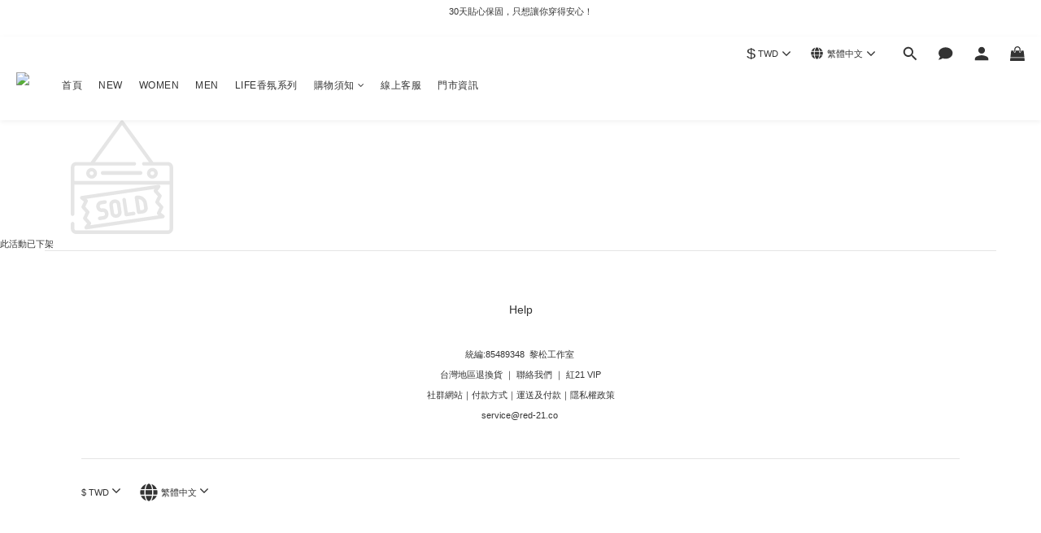

--- FILE ---
content_type: text/html; charset=utf-8
request_url: https://www.red-21.co/promotions/641b1e33803b32001147e3b9
body_size: 326027
content:
<!DOCTYPE html>
<html lang="zh-hant"><head>  <!-- prefetch dns -->
<meta http-equiv="x-dns-prefetch-control" content="on">
<link rel="dns-prefetch" href="https://cdn.shoplineapp.com">
<link rel="preconnect" href="https://cdn.shoplineapp.com" crossorigin>
<link rel="dns-prefetch" href="https://shoplineimg.com">
<link rel="preconnect" href="https://shoplineimg.com">
<link rel="dns-prefetch" href="https://shoplineimg.com">
<link rel="preconnect" href="https://shoplineimg.com" title="image-service-origin">

  <link rel="preload" href="https://cdn.shoplineapp.com/s/javascripts/currencies.js" as="script">





<!-- Wrap what we need here -->


<!-- SEO -->
      <title>全店任三件折百，門市同步優惠！</title>


<!-- Meta -->
      <meta property="og:title" content="全店任三件折百，門市同步優惠！">
  <meta property="og:image" content="https://img.shoplineapp.com/media/image_clips/5ca8cfd4f0529c6637a4633b/original.png?1554567118"/>



    <script type="application/ld+json">
    {"@context":"https://schema.org","@type":"WebSite","name":"紅21","url":"https://www.red-21.co"}
    </script>


<!-- locale meta -->


  <meta name="viewport" content="width=device-width, initial-scale=1.0, viewport-fit=cover">
<meta name="mobile-web-app-capable" content="yes">
<meta name="format-detection" content="telephone=no" />
<meta name="google" value="notranslate">

<!-- Shop icon -->
  <link rel="shortcut icon" type="image/png" href="https://img.shoplineapp.com/media/image_clips/5ca8b30e3ab0d71d367c45ab/original.png?1554559752">




<!--- Site Ownership Data -->
    <meta name="facebook-domain-verification" content="cb2291mp9yskloz2r5kpdahx0yri04">
    <meta name="google-site-verification" content="QPkJtLgvvcJ4PGcBzu6pG8zUxPvGUfj40qFOn5aR55I">
<!--- Site Ownership Data End-->

<!-- Styles -->


        <link rel="stylesheet" media="all" href="https://cdn.shoplineapp.com/assets/lib/bootstrap-3.4.1-4ccbe929d8684c8cc83f72911d02f011655dbd6b146a879612fadcdfa86fa7c7.css" onload="" />

        <link rel="stylesheet" media="print" href="https://cdn.shoplineapp.com/assets/theme_vendor-6eb73ce39fd4a86f966b1ab21edecb479a1d22cae142252ad701407277a4d3be.css" onload="this.media='all'" />


        <link rel="stylesheet" media="print" href="https://cdn.shoplineapp.com/assets/shop-2c8ce8b30f079a0263f27ffd5dfdfce0151366469f06a9a110fb7808a01448e0.css" onload="this.media=&quot;all&quot;" />


    






  <link rel="stylesheet" media="all" href="https://cdn.shoplineapp.com/packs/css/intl_tel_input-0d9daf73.chunk.css" />








<script type="text/javascript">
  window.mainConfig = JSON.parse('{\"sessionId\":\"\",\"merchantId\":\"5c8fe40a7f6596000108380d\",\"appCoreHost\":\"shoplineapp.com\",\"assetHost\":\"https://cdn.shoplineapp.com/packs/\",\"apiBaseUrl\":\"http://shoplineapp.com\",\"eventTrackApi\":\"https://events.shoplytics.com/api\",\"frontCommonsApi\":\"https://front-commons.shoplineapp.com/api\",\"appendToUrl\":\"\",\"env\":\"production\",\"merchantData\":{\"_id\":\"5c8fe40a7f6596000108380d\",\"addon_limit_enabled\":true,\"base_country_code\":\"TW\",\"base_currency\":{\"id\":\"twd\",\"iso_code\":\"TWD\",\"alternate_symbol\":\"NT$\",\"name\":\"New Taiwan Dollar\",\"symbol_first\":true,\"subunit_to_unit\":1},\"base_currency_code\":\"TWD\",\"beta_feature_keys\":[],\"brand_home_url\":\"https://www.red-21.co\",\"checkout_setting\":{\"enable_membership_autocheck\":true,\"enable_subscription_autocheck\":true,\"enabled_abandoned_cart_notification\":true,\"enable_sc_fast_checkout\":false,\"multi_checkout\":{\"enabled\":false}},\"current_plan_key\":\"basket\",\"current_theme_key\":\"ultra_chic\",\"delivery_option_count\":10,\"enabled_stock_reminder\":true,\"handle\":\"as5328948\",\"identifier\":\"85489348\",\"instagram_access_token\":\"IGQVJXX2ZAhQjVrVVgzcU5mcTBZAV1lDS1ZAjYXFQa0ZAGSTZA2MzhEcTQ5TW14V2F1QTdyU3prM1c3bWk2UDNPc0VFTF9oWWtoRzhKcjhLSmRzT05aTGVWTVlEaWFEam50OThMVEFqa0hn\",\"instagram_id\":\"17841404118106828\",\"invoice_activation\":\"active\",\"is_image_service_enabled\":true,\"mobile_logo_media_url\":\"https://img.shoplineapp.com/media/image_clips/5ca8b30903800a2c9d78b3d6/original.png?1554559747\",\"name\":\"紅21\",\"order_setting\":{\"invoice_activation\":\"active\",\"current_invoice_service_provider\":\"tradevan\",\"short_message_activation\":\"inactive\",\"stock_reminder_activation\":\"true\",\"default_out_of_stock_reminder\":false,\"auto_cancel_expired_orders\":true,\"auto_revert_credit\":true,\"enabled_order_auth_expiry\":false,\"enforce_user_login_on_checkout\":false,\"enabled_abandoned_cart_notification\":true,\"enable_order_split_einvoice_reissue\":false,\"no_duplicate_uniform_invoice\":true,\"checkout_without_email\":false,\"hourly_auto_invoice\":true,\"enabled_location_id\":true,\"enabled_sf_hidden_product_name\":true,\"slp_auto_refund\":false,\"customer_return_order\":{\"enabled\":false,\"available_return_days\":\"7\"},\"customer_cancel_order\":{\"enabled\":false,\"auto_revert_credit\":false},\"custom_fields\":[{\"type\":\"textarea\",\"label\":\"收寄人姓名請填寫正確的本名，預防無法取件。\\n商品尺碼請再次確認，訂單狀態進入「已確認」則無法修改/取消。\",\"display_type\":\"text_field\",\"name_translations\":{\"en\":\"收寄人姓名請填寫正確的本名，預防無法取件。\\n商品尺碼請再次確認，訂單狀態進入「已確認」則無法修改/取消。\",\"zh-hant\":\"收寄人姓名請填寫正確的本名，預防無法取件。\\n商品尺碼請再次確認，訂單狀態進入「已確認」則無法修改/取消。\"},\"hint_translations\":{\"en\":\"\",\"zh-hant\":\"\",\"zh-hk\":\"\",\"zh-cn\":\"\",\"zh-tw\":\"\",\"vi\":\"\",\"ms\":\"\",\"ja\":\"\",\"th\":\"\",\"id\":\"\",\"de\":\"\",\"fr\":\"\"}}],\"invoice\":{\"tax_id\":\"85489348\",\"oversea_tax_type\":\"5\",\"tax_type\":\"1\",\"n_p_o_b_a_n\":{\"name\":\"世界聯合保護動物協會\",\"code\":\"299299\",\"short_name\":\"台中世聯會\"}},\"invoice_tradevan\":{\"tax_id\":\"85489348\",\"oversea_tax_type\":\"1\",\"tax_type\":\"1\",\"zero_tax_reason\":\"\",\"n_p_o_b_a_n\":{\"name\":\"社團法人臺北市毛小孩幸福聯盟協會\",\"code\":\"99891\",\"short_name\":\"狗狗巴豆腰\",\"tax_id\":\"38626905\",\"county\":\"臺北市\"},\"source\":{\"business_group_code\":\"SL85489348\",\"business_type_code\":\"SLEC1\"}},\"line_messenging\":{\"status\":\"active\"},\"facebook_messenging\":{\"status\":\"active\"},\"status_update_sms\":{\"status\":\"deactivated\"},\"private_info_handle\":{\"enabled\":true,\"custom_fields_enabled\":false}},\"payment_method_count\":14,\"product_setting\":{\"enabled_show_member_price\":true,\"enabled_product_review\":true,\"variation_display\":\"swatches\",\"price_range_enabled\":true,\"enabled_pos_product_customized_price\":false,\"enabled_pos_product_price_tier\":false,\"enable_inventory_change_reason\":true,\"preorder_add_to_cart_button_display\":\"depend_on_stock\",\"pos_product_channel_price_status\":\"off\",\"enabled_pos_pinned_product\":false},\"promotion_setting\":{\"one_coupon_limit_enabled\":true,\"show_promotion_reminder\":true,\"show_coupon\":true,\"multi_order_discount_strategy\":\"order_or_tier_promotion\",\"order_promotions_ignore_exclude_product\":true,\"reward_campaigns_ignore_exclude_product\":false,\"order_gift_exclude_credit_and_point\":false,\"promotion_returned_toggle\":false,\"order_gift_threshold_mode\":\"after_price_discounts\",\"category_item_gift_threshold_mode\":\"after_price_discounts\",\"order_free_shipping_threshold_mode\":\"after_price_discounts\",\"category_item_free_shipping_threshold_mode\":\"after_price_discounts\"},\"rollout_keys\":[\"2FA_google_authenticator\",\"3_layer_category\",\"3_layer_navigation\",\"3_layer_variation\",\"711_CB_13countries\",\"711_CB_pickup_TH\",\"711_c2b_report_v2\",\"711_cross_delivery\",\"AdminCancelRecurringSubscription_V1\",\"BasketSynchronizedToITC_V1\",\"MC_WA_Template_Management\",\"MC_manual_order\",\"MO_Apply_Coupon_Code\",\"StaffCanBeDeleted_V1\",\"SummaryStatement_V1\",\"UTM_export\",\"UTM_register\",\"abandoned_cart_notification\",\"add_system_fontstyle\",\"add_to_cart_revamp\",\"addon_products_limit_10\",\"addon_products_limit_unlimited\",\"addon_quantity\",\"address_format_batch2\",\"address_format_jp\",\"address_format_my\",\"address_format_us\",\"address_format_vn\",\"admin_app_extension\",\"admin_clientele_profile\",\"admin_custom_domain\",\"admin_image_service\",\"admin_logistic_bank_account\",\"admin_manual_order\",\"admin_realtime\",\"admin_vietnam_dong\",\"admin_whitelist_ip\",\"adminapp_order_form\",\"adminapp_wa_contacts_list\",\"ads_system_new_tab\",\"adyen_my_sc\",\"affiliate_by_product\",\"affiliate_dashboard\",\"affiliate_kol_report\",\"affiliate_kol_report_appstore\",\"alipay_hk_sc\",\"amazon_product_review\",\"android_pos_agent_clockin_n_out\",\"android_pos_purchase_order_partial_in_storage\",\"android_pos_save_send_receipt\",\"android_pos_v2_force_upgrade_version_1-50-0_date_2025-08-30\",\"app_categories_filtering\",\"app_multiplan\",\"app_subscription_prorated_billing\",\"apply_multi_order_discount\",\"apps_store\",\"apps_store_blog\",\"apps_store_fb_comment\",\"apps_store_wishlist\",\"appstore_free_trial\",\"archive_order_data\",\"archive_order_ui\",\"assign_products_to_category\",\"auth_flow_revamp\",\"auto_credit\",\"auto_credit_notify\",\"auto_credit_percentage\",\"auto_credit_recurring\",\"auto_reply_comment\",\"auto_reply_fb\",\"auto_save_sf_plus_address\",\"availability_buy_online_pickup_instore\",\"availability_preview_buy_online_pickup_instore\",\"back_in_stock_appstore\",\"back_in_stock_notify\",\"basket_comparising_link_CNY\",\"basket_comparising_link_HKD\",\"basket_comparising_link_TWD\",\"basket_invoice_field\",\"basket_pricing_page_cny\",\"basket_pricing_page_hkd\",\"basket_pricing_page_myr\",\"basket_pricing_page_sgd\",\"basket_pricing_page_thb\",\"basket_pricing_page_twd\",\"basket_pricing_page_usd\",\"basket_pricing_page_vnd\",\"basket_subscription_coupon\",\"basket_subscription_email\",\"bianco_setting\",\"bidding_select_product\",\"bing_ads\",\"birthday_format_v2\",\"block_gtm_for_lighthouse\",\"blog\",\"blog_app\",\"blog_revamp_admin\",\"blog_revamp_admin_category\",\"blog_revamp_doublewrite\",\"blog_revamp_related_products\",\"blog_revamp_shop_category\",\"blog_revamp_singleread\",\"breadcrumb\",\"broadcast_addfilter\",\"broadcast_advanced_filters\",\"broadcast_analytics\",\"broadcast_center\",\"broadcast_clone\",\"broadcast_email_html\",\"broadcast_facebook_template\",\"broadcast_line_template\",\"broadcast_preset_time\",\"broadcast_to_unsubscribers_sms\",\"broadcast_unsubscribe_email\",\"bulk_action_customer\",\"bulk_action_product\",\"bulk_assign_point\",\"bulk_import_multi_lang\",\"bulk_payment_delivery_setting\",\"bulk_printing_labels_711C2C\",\"bulk_update_dynamic_fields\",\"bulk_update_job\",\"bulk_update_new_fields\",\"bulk_update_product_download_with_filter\",\"bulk_update_tag\",\"bulk_update_tag_enhancement\",\"bundle_add_type\",\"bundle_group\",\"bundle_page\",\"bundle_pricing\",\"bundle_promotion_apply_enhancement\",\"bundle_stackable\",\"buy_at_amazon\",\"buy_button\",\"buy_now_button\",\"buy_online_pickup_instore\",\"buyandget_promotion\",\"callback_service\",\"cancel_order_by_customer\",\"cancel_order_by_customer_v2\",\"cart_addon\",\"cart_addon_condition\",\"cart_addon_limit\",\"cart_use_product_service\",\"cart_uuid\",\"category_banner_multiple\",\"category_limit_unlimited\",\"category_sorting\",\"channel_amazon\",\"channel_fb\",\"channel_integration\",\"channel_line\",\"charge_shipping_fee_by_product_qty\",\"chat_widget\",\"chat_widget_facebook\",\"chat_widget_ig\",\"chat_widget_line\",\"chat_widget_livechat\",\"chat_widget_whatsapp\",\"chatbot_card_carousel\",\"chatbot_card_template\",\"chatbot_image_widget\",\"chatbot_keywords_matching\",\"chatbot_welcome_template\",\"checkout_membercheckbox_toggle\",\"checkout_revamp_checkout_page_v2024\",\"checkout_revamp_v2024\",\"checkout_setting\",\"cn_pricing_page_2019\",\"combine_orders_app\",\"comment_list_export\",\"component_h1_tag\",\"connect_new_facebookpage\",\"consolidated_billing\",\"cookie_consent\",\"country_code\",\"coupon_center_back_to_cart\",\"coupon_notification\",\"coupon_v2\",\"create_staff_revamp\",\"credit_amount_condition_hidden\",\"credit_campaign\",\"credit_condition_5_tier_ec\",\"credit_installment_payment_fee_hidden\",\"credit_point_report\",\"credit_point_triggerpoint\",\"crm_email_custom\",\"crm_notify_preview\",\"crm_sms_custom\",\"crm_sms_notify\",\"cross_shop_tracker\",\"custom_css\",\"custom_home_delivery_tw\",\"custom_notify\",\"custom_order_export\",\"customer_advanced_filter\",\"customer_coupon\",\"customer_custom_field_limit_5\",\"customer_data_secure\",\"customer_edit\",\"customer_export_v2\",\"customer_group\",\"customer_group_analysis\",\"customer_group_broadcast\",\"customer_group_filter_p2\",\"customer_group_filter_p3\",\"customer_group_regenerate\",\"customer_group_sendcoupon\",\"customer_group_smartrfm_filter\",\"customer_import_50000_failure_report\",\"customer_import_v2\",\"customer_import_v3\",\"customer_list\",\"customer_new_report\",\"customer_referral\",\"customer_referral_notify\",\"customer_search_match\",\"customer_tag\",\"dashboard_v2\",\"dashboard_v2_revamp\",\"date_picker_v2\",\"deep_link_support_linepay\",\"deep_link_support_payme\",\"deep_search\",\"default_theme_ultrachic\",\"delivery_time\",\"delivery_time_with_quantity\",\"design_submenu\",\"dev_center_app_store\",\"disable_footer_brand\",\"disable_old_upgrade_reminder\",\"domain_applicable\",\"doris_bien_setting\",\"dusk_setting\",\"ec_order_unlimit\",\"ecpay_expirydate\",\"ecpay_payment_gateway\",\"einvoice_bulk_update\",\"einvoice_edit\",\"einvoice_list_by_day\",\"einvoice_newlogic\",\"einvoice_tradevan\",\"email_credit_expire_notify\",\"email_custom\",\"email_member_forget_password_notify\",\"email_member_register_notify\",\"email_order_notify\",\"email_verification\",\"enable_body_script\",\"enable_calculate_api_promotion_apply\",\"enable_calculate_api_promotion_filter\",\"enable_cart_api\",\"enable_cart_service\",\"enable_corejs_splitting\",\"enable_lazysizes_image_tag\",\"enable_new_css_bundle\",\"enable_order_status_callback_revamp_for_promotion\",\"enable_order_status_callback_revamp_for_storefront\",\"enable_promotion_usage_record\",\"enable_shopjs_splitting\",\"enhanced_catalog_feed\",\"exclude_product\",\"exclude_product_v2\",\"execute_shipment_permission\",\"export_inventory_report_v2\",\"express_cart\",\"express_checkout_pages\",\"extend_reminder\",\"external_redeem_coupon\",\"facebook_ads\",\"facebook_dia\",\"facebook_line_promotion_notify\",\"facebook_login\",\"facebook_messenger_subscription\",\"facebook_notify\",\"facebook_pixel_manager\",\"fb_1on1_chat\",\"fb_broadcast\",\"fb_broadcast_sc\",\"fb_broadcast_sc_p2\",\"fb_comment_app\",\"fb_entrance_optimization\",\"fb_feed_unlimit\",\"fb_group\",\"fb_menu\",\"fb_messenger_onetime_notification\",\"fb_multi_category_feed\",\"fb_offline_conversions_api\",\"fb_pixel_matching\",\"fb_pixel_v2\",\"fb_post_management\",\"fb_product_set\",\"fb_quick_signup_link\",\"fb_shop_now_button\",\"fb_ssapi\",\"fb_sub_button\",\"fb_welcome_msg\",\"fbe_oe\",\"fbe_shop\",\"fbe_v2\",\"fbe_v2_edit\",\"feature_alttag_phase1\",\"feature_alttag_phase2\",\"flash_price_campaign\",\"fm_order_receipt\",\"fmt_c2c_newlabel\",\"fmt_revision\",\"footer_brand\",\"footer_builder\",\"footer_builder_new\",\"form_builder\",\"form_builder_access\",\"form_builder_user_management\",\"form_builder_v2_elements\",\"form_builder_v2_receiver\",\"form_builder_v2_report\",\"freeshipping_promotion_condition\",\"get_coupon\",\"get_promotions_by_cart\",\"gift_promotion_condition\",\"gift_shipping_promotion_discount_condition\",\"gifts_limit_10\",\"gifts_limit_unlimited\",\"gmv_revamp\",\"godaddy\",\"google_ads_api\",\"google_ads_manager\",\"google_analytics_4\",\"google_analytics_manager\",\"google_content_api\",\"google_dynamic_remarketing_tag\",\"google_enhanced_conversions\",\"google_preorder_feed\",\"google_product_category_3rdlayer\",\"google_recaptcha\",\"google_remarketing_manager\",\"google_signup_login\",\"google_tag_manager\",\"gp_tw_sc\",\"group_url_bind_post_live\",\"h2_tag_phase1\",\"hct_logistics_bills_report\",\"hidden_product\",\"hidden_product_p2\",\"hide_credit_point_record_balance\",\"hk_pricing_page_2019\",\"hkd_pricing_page_disabled_2020\",\"ig_browser_notify\",\"ig_live\",\"ig_login_entrance\",\"ig_new_api\",\"image_gallery\",\"image_gallery_p2\",\"image_host_by_region\",\"image_limit_100000\",\"image_limit_30000\",\"image_widget_mobile\",\"inbox_manual_order\",\"inbox_send_cartlink\",\"increase_variation_limit\",\"instagram_create_post\",\"instagram_post_sales\",\"instant_order_form\",\"integrated_label_711\",\"integrated_sfexpress\",\"integration_one\",\"inventory_change_reason\",\"inventory_search_v2\",\"job_api_products_export\",\"job_api_user_export\",\"job_product_import\",\"jquery_v3\",\"kingsman_v2_setting\",\"layout_engine_service_kingsman_blogs\",\"layout_engine_service_kingsman_member_center\",\"layout_engine_service_kingsman_promotions\",\"line_1on1_chat\",\"line_abandon_notification\",\"line_ads_tag\",\"line_broadcast\",\"line_ec\",\"line_in_chat_shopping\",\"line_live\",\"line_login\",\"line_login_mobile\",\"line_point_cpa_tag\",\"line_shopping_new_fields\",\"line_signup\",\"live_after_keyword\",\"live_ai_tag_comments\",\"live_announce_bids\",\"live_announce_buyer\",\"live_bidding\",\"live_broadcast_v2\",\"live_bulk_checkoutlink\",\"live_bulk_edit\",\"live_checkout_notification\",\"live_checkout_notification_all\",\"live_checkout_notification_message\",\"live_comment_discount\",\"live_comment_robot\",\"live_create_product_v2\",\"live_crosspost\",\"live_dashboard_product\",\"live_event_discount\",\"live_exclusive_price\",\"live_fb_group\",\"live_fhd_video\",\"live_general_settings\",\"live_group_event\",\"live_host_panel\",\"live_ig_messenger_broadcast\",\"live_ig_product_recommend\",\"live_im_switch\",\"live_keyword_switch\",\"live_line_broadcast\",\"live_line_management\",\"live_line_multidisplay\",\"live_luckydraw_enhancement\",\"live_messenger_broadcast\",\"live_order_block\",\"live_print_advanced\",\"live_product_recommend\",\"live_shopline_announcement\",\"live_shopline_beauty_filter\",\"live_shopline_keyword\",\"live_shopline_product_card\",\"live_shopline_view\",\"live_shopline_view_marquee\",\"live_show_storefront_facebook\",\"live_show_storefront_shopline\",\"live_stream_settings\",\"locale_revamp\",\"lock_cart_sc_product\",\"logistic_bill_v2_711_b2c\",\"logistic_bill_v2_711_c2c\",\"logo_favicon\",\"luckydraw_products\",\"luckydraw_qualification\",\"manual_activation\",\"manual_order\",\"manual_order_7-11\",\"manual_order_ec_to_sc\",\"manually_bind_post\",\"marketing_affiliate\",\"marketing_affiliate_p2\",\"mc-history-instant\",\"mc_711crossborder\",\"mc_ad_tag\",\"mc_assign_message\",\"mc_auto_bind_member\",\"mc_autoreply_cotent\",\"mc_autoreply_question\",\"mc_autoreply_trigger\",\"mc_broadcast\",\"mc_broadcast_v2\",\"mc_bulk_read\",\"mc_chatbot_template\",\"mc_delete_message\",\"mc_edit_cart\",\"mc_history_instant\",\"mc_history_post\",\"mc_im\",\"mc_inbox_autoreply\",\"mc_input_status\",\"mc_instant_notifications\",\"mc_invoicetitle_optional\",\"mc_keyword_autotagging\",\"mc_line_broadcast\",\"mc_line_broadcast_all_friends\",\"mc_line_cart\",\"mc_logistics_hct\",\"mc_logistics_tcat\",\"mc_manage_blacklist\",\"mc_mark_todo\",\"mc_new_menu\",\"mc_phone_tag\",\"mc_reminder_unpaid\",\"mc_reply_pic\",\"mc_setting_message\",\"mc_setting_orderform\",\"mc_shop_message_refactor\",\"mc_smart_advice\",\"mc_sort_waitingtime\",\"mc_sort_waitingtime_new\",\"mc_tw_invoice\",\"media_gcp_upload\",\"member_center_profile_revamp\",\"member_import_notify\",\"member_info_reward\",\"member_info_reward_subscription\",\"member_password_setup_notify\",\"member_points\",\"member_points_notify\",\"member_price\",\"membership_tier_double_write\",\"membership_tier_notify\",\"membership_tiers\",\"memebr_center_point_credit_revamp\",\"menu_limit_100\",\"menu_limit_unlimited\",\"merchant_automatic_payment_setting\",\"message_center_v3\",\"message_revamp\",\"mo_remove_discount\",\"mobile_and_email_signup\",\"mobile_signup_p2\",\"modularize_address_format\",\"molpay_credit_card\",\"multi_lang\",\"multicurrency\",\"my_pricing_page_2019\",\"myapp_reauth_alert\",\"myr_pricing_page_disabled_2020\",\"new_app_subscription\",\"new_layout_for_mobile_and_pc\",\"new_onboarding_flow\",\"new_return_management\",\"new_settings_apply_all_promotion\",\"new_signup_flow\",\"new_sinopac_3d\",\"notification_custom_sending_time\",\"npb_theme_philia\",\"npb_widget_font_size_color\",\"ob_revamp\",\"ob_sgstripe\",\"ob_twecpay\",\"oceanpay\",\"old_fbe_removal\",\"onboarding_basketplan\",\"onboarding_handle\",\"one_new_filter\",\"one_page_store\",\"one_page_store_1000\",\"one_page_store_checkout\",\"one_page_store_clone\",\"one_page_store_product_set\",\"online_credit_redemption_toggle\",\"online_store_design\",\"online_store_design_setup_guide_basketplan\",\"open_api_management\",\"order_add_to_cart\",\"order_archive_calculation_revamp_crm_amount\",\"order_archive_calculation_revamp_crm_member\",\"order_archive_product_testing\",\"order_archive_testing\",\"order_archive_testing_crm\",\"order_archive_testing_order_details\",\"order_archive_testing_return_order\",\"order_confirmation_slip_upload\",\"order_custom_field_limit_5\",\"order_custom_notify\",\"order_decoupling_product_revamp\",\"order_discount_stackable\",\"order_export_366day\",\"order_export_v2\",\"order_filter_shipped_date\",\"order_message_broadcast\",\"order_new_source\",\"order_promotion_split\",\"order_search_custom_field\",\"order_search_sku\",\"order_select_across_pages\",\"order_sms_notify\",\"order_split\",\"order_status_non_automation\",\"order_status_tag_color\",\"order_tag\",\"orderemail_new_logic\",\"other_custom_notify\",\"out_of_stock_order\",\"page_builder_revamp\",\"page_builder_revamp_theme_setting\",\"page_builder_revamp_theme_setting_initialized\",\"page_builder_section_cache_enabled\",\"page_builder_widget_accordion\",\"page_builder_widget_blog\",\"page_builder_widget_category\",\"page_builder_widget_collage\",\"page_builder_widget_countdown\",\"page_builder_widget_custom_liquid\",\"page_builder_widget_instagram\",\"page_builder_widget_product_text\",\"page_builder_widget_subscription\",\"page_builder_widget_video\",\"page_limit_unlimited\",\"page_view_cache\",\"pakpobox\",\"partial_free_shipping\",\"payme\",\"payment_condition\",\"payment_fee_config\",\"payment_image\",\"payment_slip_notify\",\"paypal_upgrade\",\"pdp_image_lightbox\",\"pdp_image_lightbox_icon\",\"pending_subscription\",\"philia_setting\",\"pickup_remember_store\",\"plp_label_wording\",\"plp_product_seourl\",\"plp_variation_selector\",\"plp_wishlist\",\"point_campaign\",\"point_redeem_to_cash\",\"pos_only_product_settings\",\"pos_retail_store_price\",\"pos_setup_guide_basketplan\",\"post_cancel_connect\",\"post_commerce_stack_comment\",\"post_fanpage_luckydraw\",\"post_fb_group\",\"post_general_setting\",\"post_lock_pd\",\"post_sales_dashboard\",\"postsale_auto_reply\",\"postsale_create_post\",\"postsale_ig_auto_reply\",\"postsales_connect_multiple_posts\",\"preorder_limit\",\"preset_publish\",\"product_available_time\",\"product_cost_permission\",\"product_feed_info\",\"product_feed_manager_availability\",\"product_feed_revamp\",\"product_index_v2\",\"product_info\",\"product_limit_1000\",\"product_limit_unlimited\",\"product_log_v2\",\"product_page_limit_10\",\"product_quantity_update\",\"product_recommendation_abtesting\",\"product_revamp_doublewrite\",\"product_revamp_singleread\",\"product_review_import\",\"product_review_import_installable\",\"product_review_plp\",\"product_review_reward\",\"product_search\",\"product_set_revamp\",\"product_set_v2_enhancement\",\"product_stock\",\"product_summary\",\"promotion_blacklist\",\"promotion_filter_by_date\",\"promotion_first_purchase\",\"promotion_hour\",\"promotion_limit_10\",\"promotion_limit_100\",\"promotion_limit_unlimited\",\"promotion_minitem\",\"promotion_page\",\"promotion_page_reminder\",\"promotion_page_seo_button\",\"promotion_record_archive_test\",\"promotion_reminder\",\"purchase_limit_campaign\",\"quick_answer\",\"recaptcha_reset_pw\",\"redirect_301_settings\",\"rejected_bill_reminder\",\"remove_fblike_sc\",\"repay_cookie\",\"replace_janus_interface\",\"replace_lms_old_oa_interface\",\"reports\",\"revert_credit\",\"revert_credit_p2\",\"revert_credit_status\",\"sales_dashboard\",\"sangria_setting\",\"sc_advanced_keyword\",\"sc_ai_chat_analysis\",\"sc_ai_suggested_reply\",\"sc_alipay_standard\",\"sc_atm\",\"sc_auto_bind_member\",\"sc_autodetect_address\",\"sc_autodetect_paymentslip\",\"sc_autoreply_icebreaker\",\"sc_broadcast_permissions\",\"sc_clearcart\",\"sc_clearcart_all\",\"sc_comment_label\",\"sc_comment_list\",\"sc_conversations_statistics_sunset\",\"sc_download_adminapp\",\"sc_facebook_broadcast\",\"sc_facebook_live\",\"sc_fb_ig_subscription\",\"sc_gpt_chatsummary\",\"sc_gpt_content_generator\",\"sc_gpt_knowledge_base\",\"sc_group_pm_commentid\",\"sc_group_webhook\",\"sc_intercom\",\"sc_keywords\",\"sc_line_live_pl\",\"sc_list_search\",\"sc_live_line\",\"sc_lock_inventory\",\"sc_manual_order\",\"sc_mc_settings\",\"sc_mo_711emap\",\"sc_order_unlimit\",\"sc_outstock_msg\",\"sc_overall_statistics\",\"sc_overall_statistics_api_v3\",\"sc_overall_statistics_v2\",\"sc_pickup\",\"sc_post_feature\",\"sc_product_set\",\"sc_product_variation\",\"sc_sidebar\",\"sc_similar_question_replies\",\"sc_slp_subscription_promotion\",\"sc_standard\",\"sc_store_pickup\",\"sc_wa_contacts_list\",\"sc_wa_message_report\",\"sc_wa_permissions\",\"scheduled_home_page\",\"search_function_image_gallery\",\"security_center\",\"select_all_customer\",\"select_all_inventory\",\"send_coupon_notification\",\"session_expiration_period\",\"setup_guide_basketplan\",\"sfexpress_centre\",\"sfexpress_eflocker\",\"sfexpress_service\",\"sfexpress_store\",\"sg_onboarding_currency\",\"share_cart_link\",\"shop_builder_plp\",\"shop_category_filter\",\"shop_category_filter_bulk_action\",\"shop_product_search_rate_limit\",\"shop_related_recaptcha\",\"shop_template_advanced_setting\",\"shopback_cashback\",\"shopline_captcha\",\"shopline_email_captcha\",\"shopline_product_reviews\",\"shoplytics_api_ordersales_v4\",\"shoplytics_api_psa_wide_table\",\"shoplytics_benchmark\",\"shoplytics_broadcast_api_v3\",\"shoplytics_channel_store_permission\",\"shoplytics_credit_analysis\",\"shoplytics_customer_refactor_api_v3\",\"shoplytics_date_picker_v2\",\"shoplytics_event_realtime_refactor_api_v3\",\"shoplytics_events_api_v3\",\"shoplytics_export_flex\",\"shoplytics_homepage_v2\",\"shoplytics_invoices_api_v3\",\"shoplytics_lite\",\"shoplytics_membership_tier_growth\",\"shoplytics_orders_api_v3\",\"shoplytics_ordersales_v3\",\"shoplytics_payments_api_v3\",\"shoplytics_pro\",\"shoplytics_product_revamp_api_v3\",\"shoplytics_promotions_api_v3\",\"shoplytics_psa_multi_stores_export\",\"shoplytics_psa_sub_categories\",\"shoplytics_rfim_enhancement_v3\",\"shoplytics_session_metrics\",\"shoplytics_staff_api_v3\",\"shoplytics_to_hd\",\"shopping_session_enabled\",\"signin_register_revamp\",\"skya_setting\",\"sl_admin_inventory_count\",\"sl_admin_inventory_transfer\",\"sl_admin_purchase_order\",\"sl_admin_supplier\",\"sl_logistics_bulk_action\",\"sl_logistics_fmt_freeze\",\"sl_logistics_modularize\",\"sl_payment_alipay\",\"sl_payment_cc\",\"sl_payment_standard_v2\",\"sl_payment_type_check\",\"sl_payments_apple_pay\",\"sl_payments_cc_promo\",\"sl_payments_my_cc\",\"sl_payments_my_fpx\",\"sl_payments_sg_cc\",\"sl_payments_tw_cc\",\"sl_pos\",\"sl_pos_SHOPLINE_Payments_tw\",\"sl_pos_admin\",\"sl_pos_admin_cancel_order\",\"sl_pos_admin_delete_order\",\"sl_pos_admin_inventory_transfer\",\"sl_pos_admin_order_archive_testing\",\"sl_pos_admin_purchase_order\",\"sl_pos_admin_register_shift\",\"sl_pos_admin_staff\",\"sl_pos_agent_by_channel\",\"sl_pos_agent_clockin_n_out\",\"sl_pos_agent_performance\",\"sl_pos_android_A4_printer\",\"sl_pos_android_check_cart_items_with_local_db\",\"sl_pos_android_order_reduction\",\"sl_pos_android_receipt_enhancement\",\"sl_pos_app_order_archive_testing\",\"sl_pos_app_transaction_filter_enhance\",\"sl_pos_apps_store\",\"sl_pos_bugfender_log_reduction\",\"sl_pos_bulk_import_update_enhancement\",\"sl_pos_check_duplicate_create_order\",\"sl_pos_claim_coupon\",\"sl_pos_convert_order_to_cart_by_snapshot\",\"sl_pos_credit_redeem\",\"sl_pos_customerID_duplicate_check\",\"sl_pos_customer_info_enhancement\",\"sl_pos_customer_product_preference\",\"sl_pos_customized_price\",\"sl_pos_disable_touchid_unlock\",\"sl_pos_discount\",\"sl_pos_einvoice_alert\",\"sl_pos_einvoice_refactor\",\"sl_pos_feature_permission\",\"sl_pos_force_upgrade_1-109-0\",\"sl_pos_force_upgrade_1-110-1\",\"sl_pos_free_gifts_promotion\",\"sl_pos_from_Swift_to_OC\",\"sl_pos_iOS_A4_printer\",\"sl_pos_iOS_app_transaction_filter_enhance\",\"sl_pos_iOS_cashier_revamp_cart\",\"sl_pos_iOS_cashier_revamp_product_list\",\"sl_pos_iPadOS_version_upgrade_remind_16_0_0\",\"sl_pos_initiate_couchbase\",\"sl_pos_inventory_count\",\"sl_pos_inventory_count_creating\",\"sl_pos_inventory_count_difference_reason\",\"sl_pos_inventory_count_for_selected_products\",\"sl_pos_inventory_feature_module\",\"sl_pos_inventory_transfer_insert_enhancement\",\"sl_pos_inventory_transfer_request\",\"sl_pos_invoice_carrier_scan\",\"sl_pos_invoice_product_name_filter\",\"sl_pos_invoice_swiftUI_revamp\",\"sl_pos_invoice_toast_show\",\"sl_pos_ios_receipt_info_enhancement\",\"sl_pos_ios_small_label_enhancement\",\"sl_pos_ios_version_upgrade_remind\",\"sl_pos_itc\",\"sl_pos_logo_terms_and_condition\",\"sl_pos_member_points\",\"sl_pos_member_price\",\"sl_pos_multiple_payments\",\"sl_pos_new_report_customer_analysis\",\"sl_pos_new_report_daily_payment_methods\",\"sl_pos_new_report_overview\",\"sl_pos_new_report_product_preorder\",\"sl_pos_new_report_transaction_detail\",\"sl_pos_no_minimum_age\",\"sl_pos_one_einvoice_setting\",\"sl_pos_order_reduction\",\"sl_pos_order_refactor_admin\",\"sl_pos_order_upload_using_pos_service\",\"sl_pos_partial_return\",\"sl_pos_password_setting_refactor\",\"sl_pos_payment\",\"sl_pos_payment_method_picture\",\"sl_pos_payment_method_prioritized_and_hidden\",\"sl_pos_payoff_preorder\",\"sl_pos_pin_products\",\"sl_pos_price_by_channel\",\"sl_pos_product_add_to_cart_refactor\",\"sl_pos_product_set\",\"sl_pos_product_variation_ui\",\"sl_pos_promotion\",\"sl_pos_promotion_by_channel\",\"sl_pos_purchase_order_onlinestore\",\"sl_pos_purchase_order_partial_in_storage\",\"sl_pos_receipt_enhancement\",\"sl_pos_receipt_information\",\"sl_pos_receipt_preorder_return_enhancement\",\"sl_pos_receipt_setting_by_channel\",\"sl_pos_receipt_swiftUI_revamp\",\"sl_pos_register_shift\",\"sl_pos_report_shoplytics_psi\",\"sl_pos_revert_credit\",\"sl_pos_save_send_receipt\",\"sl_pos_shopline_payment_invoice_new_flow\",\"sl_pos_show_coupon\",\"sl_pos_stock_refactor\",\"sl_pos_supplier_refactor\",\"sl_pos_terminal_bills\",\"sl_pos_terminal_settlement\",\"sl_pos_terminal_tw\",\"sl_pos_toast_revamp\",\"sl_pos_transaction_conflict\",\"sl_pos_transaction_view_admin\",\"sl_pos_transfer_onlinestore\",\"sl_pos_user_permission\",\"sl_pos_variation_setting_refactor\",\"sl_purchase_order_search_create_enhancement\",\"slp_bank_promotion\",\"slp_product_subscription\",\"slp_remember_credit_card\",\"slp_swap\",\"smart_omo_appstore\",\"smart_omo_credits\",\"smart_omo_customer_tag_note\",\"smart_omo_express_cart\",\"smart_omo_points\",\"smart_omo_redeem_coupon\",\"smart_omo_send_coupon\",\"smart_omo_show_coupon\",\"smart_product_recommendation\",\"smart_product_recommendation_plus\",\"smart_product_recommendation_regular\",\"smart_recommended_related_products\",\"sms_broadcast\",\"sms_custom\",\"sms_with_shop_name\",\"social_channel_revamp\",\"social_channel_user\",\"social_name_in_order\",\"split_order_applied_creditpoint\",\"sso_lang_th\",\"sso_lang_vi\",\"staff_elasticsearch\",\"staff_limit_5\",\"staff_limit_unlimited\",\"staff_service_migration\",\"static_resource_host_by_region\",\"stop_slp_approvedemail\",\"store_crm_pwa\",\"store_pick_up\",\"store_referral_export_import\",\"store_referral_setting\",\"storefront_app_extension\",\"storefront_return\",\"stripe_3d_secure\",\"stripe_3ds_cny\",\"stripe_3ds_hkd\",\"stripe_3ds_myr\",\"stripe_3ds_sgd\",\"stripe_3ds_thb\",\"stripe_3ds_usd\",\"stripe_3ds_vnd\",\"stripe_google_pay\",\"stripe_payment_intents\",\"stripe_radar\",\"stripe_subscription_my_account\",\"structured_data\",\"studio_livestream\",\"sub_sgstripe\",\"subscription_config_edit\",\"subscription_config_edit_delivery_payment\",\"subscription_currency\",\"subscription_order_expire_notify\",\"subscription_order_notify\",\"subscription_product\",\"subscription_promotion\",\"tappay_3D_secure\",\"tappay_sdk_v2_3_2\",\"tappay_sdk_v3\",\"tax_inclusive_setting\",\"taxes_settings\",\"tcat_711pickup_sl_logisitics\",\"tcat_logistics_bills_report\",\"tcat_newlabel\",\"th_pricing_page_2020\",\"thb_pricing_page_disabled_2020\",\"theme_bianco\",\"theme_doris_bien\",\"theme_kingsman_v2\",\"theme_level_3\",\"theme_sangria\",\"theme_ultrachic\",\"tier_birthday_credit\",\"tier_member_points\",\"tier_member_price\",\"tier_reward_app_availability\",\"tier_reward_app_p2\",\"tier_reward_credit\",\"tnc-checkbox\",\"toggle_mobile_category\",\"tw_app_shopback_cashback\",\"tw_fm_sms\",\"tw_pricing_page_2019\",\"tw_stripe_subscription\",\"twd_pricing_page_disabled_2020\",\"uc_integration\",\"uc_v2_endpoints\",\"ultra_setting\",\"unified_admin\",\"use_ngram_for_order_search\",\"user_center_social_channel\",\"user_credits\",\"variant_image_selector\",\"variant_saleprice_cost_weight\",\"variation_label_swatches\",\"varm_setting\",\"vn_pricing_page_2020\",\"vnd_pricing_page_disabled_2020\",\"wa_broadcast_customer_group\",\"wa_system_template\",\"wa_template_custom_content\",\"whatsapp_accept_marketing\",\"whatsapp_catalog\",\"whatsapp_extension\",\"whatsapp_order_form\",\"whatsapp_orderstatus_toggle\",\"wishlist_app\",\"yahoo_dot\",\"youtube_live_shopping\",\"zotabox\",\"zotabox_installable\"],\"shop_default_home_url\":\"https://as5328948.shoplineapp.com\",\"shop_status\":\"open\",\"show_sold_out\":true,\"sl_payment_merchant_id\":\"1343181899107010560\",\"supported_languages\":[\"en\",\"zh-hant\"],\"tags\":[\"fashion\"],\"time_zone\":\"Asia/Taipei\",\"updated_at\":\"2026-01-16T11:57:00.987Z\",\"user_setting\":{\"_id\":\"5c8fe40b050797002cee189e\",\"created_at\":\"2019-03-18T18:31:39.081Z\",\"data\":{\"general_fields\":[{\"type\":\"gender\",\"options\":{\"order\":{\"include\":\"false\",\"required\":\"false\"},\"signup\":{\"include\":\"true\",\"required\":\"true\"},\"profile\":{\"include\":\"true\",\"required\":\"true\"}}},{\"type\":\"birthday\",\"options\":{\"order\":{\"include\":\"false\",\"required\":\"false\"},\"signup\":{\"include\":\"false\",\"required\":\"false\"},\"profile\":{\"include\":\"true\",\"required\":\"true\"}}}],\"minimum_age_limit\":\"13\",\"custom_fields\":[{\"type\":\"text\",\"name_translations\":{\"en\":\"是否由LINE通知貨況？ (請加入官方LINE : @red21)\",\"zh-hant\":\"是否由LINE通知貨況？ (請加入官方LINE : @red21)\"},\"hint_translations\":{\"en\":\"務必加入，可以接收出貨通知。超商交貨便容易漏發簡訊。\",\"zh-hant\":\"務必加入，可以接收出貨通知。超商交貨便容易漏發簡訊。\"},\"options\":{\"order\":{\"include\":\"true\",\"required\":\"true\"},\"signup\":{\"include\":\"false\",\"required\":\"false\"},\"profile\":{\"include\":\"true\",\"required\":\"false\"}},\"field_id\":\"5ca8e69fc6976f002cab0caa\",\"member_info_reward\":\"true\"},{\"type\":\"text\",\"name_translations\":{\"zh-hant\":\"我的衣服同色系裝一起就好 !\",\"en\":\"提倡環保，我的商品只要深淺各一個包裝就好 : 是/否\"},\"hint_translations\":{\"zh-hant\":\"是，裝一起。 / 否，分開裝。\",\"en\":\"同色系商品將用一個夾鏈袋放一起，未填寫視同分開包裝\"},\"options\":{\"order\":{\"include\":\"true\",\"required\":\"false\"},\"signup\":{\"include\":\"false\",\"required\":\"false\"},\"profile\":{\"include\":\"true\",\"required\":\"false\"}},\"field_id\":\"5cb3408a64f85b7242f2c103\",\"member_info_reward\":\"false\"}],\"signup_method\":\"email_and_mobile\",\"sms_verification\":{\"status\":\"true\",\"supported_countries\":[\"*\"]},\"facebook_login\":{\"status\":\"active\",\"app_id\":\"1026569357541119\"},\"google_login\":{\"status\":\"inactive\",\"client_id\":\"\",\"client_secret\":\"\"},\"enable_facebook_comment\":{\"status\":\"inactive\"},\"facebook_comment\":\"\",\"line_login\":{\"status\":\"active\"},\"recaptcha_signup\":{\"status\":\"false\",\"site_key\":\"\"},\"email_verification\":{\"status\":\"true\"},\"login_with_verification\":{\"status\":\"false\"},\"upgrade_reminder\":{\"status\":\"active\"},\"enable_member_point\":true,\"enable_user_credit\":true,\"birthday_format\":\"YYYY/MM/DD\",\"send_birthday_credit_period\":\"daily\",\"member_info_reward\":{\"enabled\":true,\"reward_on\":[\"name\",\"email\",\"mobile_phone\",\"gender\",\"birthday\"],\"subscription_reward_on\":[\"line\",\"email\",\"sms\",\"facebook\"],\"coupons\":{\"enabled\":false,\"promotion_ids\":[]}},\"enable_age_policy\":false,\"force_complete_info\":false,\"user_credit_expired\":{\"sms\":{\"status\":\"inactive\"},\"email\":{\"status\":\"active\"},\"line_mes_api\":{\"status\":\"inactive\"}},\"member_account_setup\":{\"sms\":{\"status\":\"active\"},\"email\":{\"status\":\"inactive\"},\"line_mes_api\":{\"status\":\"inactive\"}},\"membership_tier_upgrade\":{\"sms\":{\"status\":\"active\"},\"email\":{\"status\":\"inactive\"},\"line_mes_api\":{\"status\":\"inactive\"}},\"birthday_credit\":{\"sms\":{\"status\":\"active\"},\"email\":{\"status\":\"inactive\"},\"line_mes_api\":{\"status\":\"inactive\"}},\"earn_point\":{\"sms\":{\"status\":\"inactive\"},\"email\":{\"status\":\"inactive\"},\"line_mes_api\":{\"status\":\"inactive\"}},\"member_info_reward_credit\":{\"sms\":{\"status\":\"active\"},\"email\":{\"status\":\"active\"},\"line_mes_api\":{\"status\":\"inactive\"}}},\"item_type\":\"\",\"key\":\"users\",\"name\":null,\"owner_id\":\"5c8fe40a7f6596000108380d\",\"owner_type\":\"Merchant\",\"publish_status\":\"published\",\"status\":\"active\",\"updated_at\":\"2025-11-11T09:21:44.376Z\",\"value\":null}},\"localeData\":{\"loadedLanguage\":{\"name\":\"繁體中文\",\"code\":\"zh-hant\"},\"supportedLocales\":[{\"name\":\"English\",\"code\":\"en\"},{\"name\":\"繁體中文\",\"code\":\"zh-hant\"}]},\"currentUser\":null,\"themeSettings\":{\"background\":\"ultra_chic_light\",\"primary-color\":\"873535\",\"categories_collapsed\":true,\"mobile_categories_collapsed\":true,\"image_fill\":true,\"hide_language_selector\":false,\"is_multicurrency_enabled\":true,\"show_promotions_on_product\":true,\"enabled_quick_cart\":true,\"opens_in_new_tab\":true,\"enabled_wish_list\":true,\"category_page\":\"72\",\"goto_top\":true,\"mobile_categories_removed\":false,\"enabled_sort_by_sold\":true,\"buy_now_button\":{\"enabled\":true,\"color\":\"790000\"},\"plp_wishlist\":true,\"plp_variation_selector\":{\"enabled\":false,\"show_variation\":1},\"hide_share_buttons\":true,\"messages_enabled\":true,\"hide_languages\":\"\",\"buy_now_background\":\"873535\",\"page_text_link\":\"666666\",\"announcement_background\":\"ffffff\",\"announcement_text\":\"333333\",\"primary_background\":\"873535\",\"product_promotion_label_background\":\"873535\",\"font_size_title\":\"0.8\",\"font_size_paragraph\":\"0.8\",\"updated_with_new_page_builder\":true,\"product_custom_label_style\":\"rectangular\",\"primary_text\":\"ffffff\"},\"isMultiCurrencyEnabled\":true,\"features\":{\"plans\":{\"free\":{\"member_price\":false,\"cart_addon\":false,\"google_analytics_ecommerce\":false,\"membership\":false,\"shopline_logo\":true,\"user_credit\":{\"manaul\":false,\"auto\":false},\"variant_image_selector\":false},\"standard\":{\"member_price\":false,\"cart_addon\":false,\"google_analytics_ecommerce\":false,\"membership\":false,\"shopline_logo\":true,\"user_credit\":{\"manaul\":false,\"auto\":false},\"variant_image_selector\":false},\"starter\":{\"member_price\":false,\"cart_addon\":false,\"google_analytics_ecommerce\":false,\"membership\":false,\"shopline_logo\":true,\"user_credit\":{\"manaul\":false,\"auto\":false},\"variant_image_selector\":false},\"pro\":{\"member_price\":false,\"cart_addon\":false,\"google_analytics_ecommerce\":false,\"membership\":false,\"shopline_logo\":false,\"user_credit\":{\"manaul\":false,\"auto\":false},\"variant_image_selector\":false},\"business\":{\"member_price\":false,\"cart_addon\":false,\"google_analytics_ecommerce\":true,\"membership\":true,\"shopline_logo\":false,\"user_credit\":{\"manaul\":false,\"auto\":false},\"facebook_comments_plugin\":true,\"variant_image_selector\":false},\"basic\":{\"member_price\":false,\"cart_addon\":false,\"google_analytics_ecommerce\":false,\"membership\":false,\"shopline_logo\":false,\"user_credit\":{\"manaul\":false,\"auto\":false},\"variant_image_selector\":false},\"basic2018\":{\"member_price\":false,\"cart_addon\":false,\"google_analytics_ecommerce\":false,\"membership\":false,\"shopline_logo\":true,\"user_credit\":{\"manaul\":false,\"auto\":false},\"variant_image_selector\":false},\"sc\":{\"member_price\":false,\"cart_addon\":false,\"google_analytics_ecommerce\":true,\"membership\":false,\"shopline_logo\":true,\"user_credit\":{\"manaul\":false,\"auto\":false},\"facebook_comments_plugin\":true,\"facebook_chat_plugin\":true,\"variant_image_selector\":false},\"advanced\":{\"member_price\":false,\"cart_addon\":false,\"google_analytics_ecommerce\":true,\"membership\":false,\"shopline_logo\":false,\"user_credit\":{\"manaul\":false,\"auto\":false},\"facebook_comments_plugin\":true,\"facebook_chat_plugin\":true,\"variant_image_selector\":false},\"premium\":{\"member_price\":true,\"cart_addon\":true,\"google_analytics_ecommerce\":true,\"membership\":true,\"shopline_logo\":false,\"user_credit\":{\"manaul\":true,\"auto\":true},\"google_dynamic_remarketing\":true,\"facebook_comments_plugin\":true,\"facebook_chat_plugin\":true,\"wish_list\":true,\"facebook_messenger_subscription\":true,\"product_feed\":true,\"express_checkout\":true,\"variant_image_selector\":true},\"enterprise\":{\"member_price\":true,\"cart_addon\":true,\"google_analytics_ecommerce\":true,\"membership\":true,\"shopline_logo\":false,\"user_credit\":{\"manaul\":true,\"auto\":true},\"google_dynamic_remarketing\":true,\"facebook_comments_plugin\":true,\"facebook_chat_plugin\":true,\"wish_list\":true,\"facebook_messenger_subscription\":true,\"product_feed\":true,\"express_checkout\":true,\"variant_image_selector\":true},\"crossborder\":{\"member_price\":true,\"cart_addon\":true,\"google_analytics_ecommerce\":true,\"membership\":true,\"shopline_logo\":false,\"user_credit\":{\"manaul\":true,\"auto\":true},\"google_dynamic_remarketing\":true,\"facebook_comments_plugin\":true,\"facebook_chat_plugin\":true,\"wish_list\":true,\"facebook_messenger_subscription\":true,\"product_feed\":true,\"express_checkout\":true,\"variant_image_selector\":true},\"o2o\":{\"member_price\":true,\"cart_addon\":true,\"google_analytics_ecommerce\":true,\"membership\":true,\"shopline_logo\":false,\"user_credit\":{\"manaul\":true,\"auto\":true},\"google_dynamic_remarketing\":true,\"facebook_comments_plugin\":true,\"facebook_chat_plugin\":true,\"wish_list\":true,\"facebook_messenger_subscription\":true,\"product_feed\":true,\"express_checkout\":true,\"subscription_product\":true,\"variant_image_selector\":true}}},\"requestCountry\":\"US\",\"trackerEventData\":{},\"isRecaptchaEnabled\":false,\"isRecaptchaEnterprise\":true,\"recaptchaEnterpriseSiteKey\":\"6LeMcv0hAAAAADjAJkgZLpvEiuc6migO0KyLEadr\",\"recaptchaEnterpriseCheckboxSiteKey\":\"6LfQVEEoAAAAAAzllcvUxDYhfywH7-aY52nsJ2cK\",\"recaptchaSiteKey\":\"6LeMcv0hAAAAADjAJkgZLpvEiuc6migO0KyLEadr\",\"currencyData\":{\"supportedCurrencies\":[{\"name\":\"$ HKD\",\"symbol\":\"$\",\"iso_code\":\"hkd\"},{\"name\":\"P MOP\",\"symbol\":\"P\",\"iso_code\":\"mop\"},{\"name\":\"¥ CNY\",\"symbol\":\"¥\",\"iso_code\":\"cny\"},{\"name\":\"$ TWD\",\"symbol\":\"$\",\"iso_code\":\"twd\"},{\"name\":\"$ USD\",\"symbol\":\"$\",\"iso_code\":\"usd\"},{\"name\":\"$ SGD\",\"symbol\":\"$\",\"iso_code\":\"sgd\"},{\"name\":\"€ EUR\",\"symbol\":\"€\",\"iso_code\":\"eur\"},{\"name\":\"$ AUD\",\"symbol\":\"$\",\"iso_code\":\"aud\"},{\"name\":\"£ GBP\",\"symbol\":\"£\",\"iso_code\":\"gbp\"},{\"name\":\"₱ PHP\",\"symbol\":\"₱\",\"iso_code\":\"php\"},{\"name\":\"RM MYR\",\"symbol\":\"RM\",\"iso_code\":\"myr\"},{\"name\":\"฿ THB\",\"symbol\":\"฿\",\"iso_code\":\"thb\"},{\"name\":\"د.إ AED\",\"symbol\":\"د.إ\",\"iso_code\":\"aed\"},{\"name\":\"¥ JPY\",\"symbol\":\"¥\",\"iso_code\":\"jpy\"},{\"name\":\"$ BND\",\"symbol\":\"$\",\"iso_code\":\"bnd\"},{\"name\":\"₩ KRW\",\"symbol\":\"₩\",\"iso_code\":\"krw\"},{\"name\":\"Rp IDR\",\"symbol\":\"Rp\",\"iso_code\":\"idr\"},{\"name\":\"₫ VND\",\"symbol\":\"₫\",\"iso_code\":\"vnd\"},{\"name\":\"$ CAD\",\"symbol\":\"$\",\"iso_code\":\"cad\"}],\"requestCountryCurrencyCode\":\"TWD\"},\"previousUrl\":\"\",\"checkoutLandingPath\":\"/cart\",\"webpSupported\":true,\"pageType\":\"promotions-show\",\"paypalCnClientId\":\"AYVtr8kMzEyRCw725vQM_-hheFyo1FuWeaup4KPSvU1gg44L-NG5e2PNcwGnMo2MLCzGRg4eVHJhuqBP\",\"efoxPayVersion\":\"1.0.60\",\"universalPaymentSDKUrl\":\"https://cdn.myshopline.com\",\"shoplinePaymentCashierSDKUrl\":\"https://cdn.myshopline.com/pay/paymentElement/1.7.1/index.js\",\"shoplinePaymentV2Env\":\"prod\",\"shoplinePaymentGatewayEnv\":\"prod\",\"currentPath\":\"/promotions/641b1e33803b32001147e3b9\",\"isExceedCartLimitation\":null,\"familyMartEnv\":\"prod\",\"familyMartConfig\":{\"cvsname\":\"familymart.shoplineapp.com\"},\"familyMartFrozenConfig\":{\"cvsname\":\"familymartfreeze.shoplineapp.com\",\"cvslink\":\"https://familymartfreeze.shoplineapp.com/familymart_freeze_callback\",\"emap\":\"https://ecmfme.map.com.tw/ReceiveOrderInfo.aspx\"},\"pageIdentifier\":\"promotion_page\",\"staticResourceHost\":\"https://static.shoplineapp.com/\",\"facebookAppId\":\"467428936681900\",\"facebookSdkVersion\":\"v2.7\",\"criteoAccountId\":null,\"criteoEmail\":null,\"shoplineCaptchaEnv\":\"prod\",\"shoplineCaptchaPublicKey\":\"MIGfMA0GCSqGSIb3DQEBAQUAA4GNADCBiQKBgQCUXpOVJR72RcVR8To9lTILfKJnfTp+f69D2azJDN5U9FqcZhdYfrBegVRKxuhkwdn1uu6Er9PWV4Tp8tRuHYnlU+U72NRpb0S3fmToXL3KMKw/4qu2B3EWtxeh/6GPh3leTvMteZpGRntMVmJCJdS8PY1CG0w6QzZZ5raGKXQc2QIDAQAB\",\"defaultBlockedSmsCountries\":\"PS,MG,KE,AO,KG,UG,AZ,ZW,TJ,NG,GT,DZ,BD,BY,AF,LK,MA,EH,MM,EG,LV,OM,LT,UA,RU,KZ,KH,LY,ML,MW,IR,EE\"}');
</script>

  <script
    src="https://browser.sentry-cdn.com/6.8.0/bundle.tracing.min.js"
    integrity="sha384-PEpz3oi70IBfja8491RPjqj38s8lBU9qHRh+tBurFb6XNetbdvlRXlshYnKzMB0U"
    crossorigin="anonymous"
    defer
  ></script>
  <script
    src="https://browser.sentry-cdn.com/6.8.0/captureconsole.min.js"
    integrity="sha384-FJ5n80A08NroQF9DJzikUUhiCaQT2rTIYeJyHytczDDbIiejfcCzBR5lQK4AnmVt"
    crossorigin="anonymous"
    defer
  ></script>

<script>
  function sriOnError (event) {
    if (window.Sentry) window.Sentry.captureException(event);

    var script = document.createElement('script');
    var srcDomain = new URL(this.src).origin;
    script.src = this.src.replace(srcDomain, '');
    if (this.defer) script.setAttribute("defer", "defer");
    document.getElementsByTagName('head')[0].insertBefore(script, null);
  }
</script>

<script>window.lazySizesConfig={},Object.assign(window.lazySizesConfig,{lazyClass:"sl-lazy",loadingClass:"sl-lazyloading",loadedClass:"sl-lazyloaded",preloadClass:"sl-lazypreload",errorClass:"sl-lazyerror",iframeLoadMode:"1",loadHidden:!1});</script>
<script>!function(e,t){var a=t(e,e.document,Date);e.lazySizes=a,"object"==typeof module&&module.exports&&(module.exports=a)}("undefined"!=typeof window?window:{},function(e,t,a){"use strict";var n,i;if(function(){var t,a={lazyClass:"lazyload",loadedClass:"lazyloaded",loadingClass:"lazyloading",preloadClass:"lazypreload",errorClass:"lazyerror",autosizesClass:"lazyautosizes",fastLoadedClass:"ls-is-cached",iframeLoadMode:0,srcAttr:"data-src",srcsetAttr:"data-srcset",sizesAttr:"data-sizes",minSize:40,customMedia:{},init:!0,expFactor:1.5,hFac:.8,loadMode:2,loadHidden:!0,ricTimeout:0,throttleDelay:125};for(t in i=e.lazySizesConfig||e.lazysizesConfig||{},a)t in i||(i[t]=a[t])}(),!t||!t.getElementsByClassName)return{init:function(){},cfg:i,noSupport:!0};var s,o,r,l,c,d,u,f,m,y,h,z,g,v,p,C,b,A,E,_,w,M,N,x,L,W,S,B,T,F,R,D,k,H,O,P,$,q,I,U,j,G,J,K,Q,V=t.documentElement,X=e.HTMLPictureElement,Y="addEventListener",Z="getAttribute",ee=e[Y].bind(e),te=e.setTimeout,ae=e.requestAnimationFrame||te,ne=e.requestIdleCallback,ie=/^picture$/i,se=["load","error","lazyincluded","_lazyloaded"],oe={},re=Array.prototype.forEach,le=function(e,t){return oe[t]||(oe[t]=new RegExp("(\\s|^)"+t+"(\\s|$)")),oe[t].test(e[Z]("class")||"")&&oe[t]},ce=function(e,t){le(e,t)||e.setAttribute("class",(e[Z]("class")||"").trim()+" "+t)},de=function(e,t){var a;(a=le(e,t))&&e.setAttribute("class",(e[Z]("class")||"").replace(a," "))},ue=function(e,t,a){var n=a?Y:"removeEventListener";a&&ue(e,t),se.forEach(function(a){e[n](a,t)})},fe=function(e,a,i,s,o){var r=t.createEvent("Event");return i||(i={}),i.instance=n,r.initEvent(a,!s,!o),r.detail=i,e.dispatchEvent(r),r},me=function(t,a){var n;!X&&(n=e.picturefill||i.pf)?(a&&a.src&&!t[Z]("srcset")&&t.setAttribute("srcset",a.src),n({reevaluate:!0,elements:[t]})):a&&a.src&&(t.src=a.src)},ye=function(e,t){return(getComputedStyle(e,null)||{})[t]},he=function(e,t,a){for(a=a||e.offsetWidth;a<i.minSize&&t&&!e._lazysizesWidth;)a=t.offsetWidth,t=t.parentNode;return a},ze=(l=[],c=r=[],d=function(){var e=c;for(c=r.length?l:r,s=!0,o=!1;e.length;)e.shift()();s=!1},u=function(e,a){s&&!a?e.apply(this,arguments):(c.push(e),o||(o=!0,(t.hidden?te:ae)(d)))},u._lsFlush=d,u),ge=function(e,t){return t?function(){ze(e)}:function(){var t=this,a=arguments;ze(function(){e.apply(t,a)})}},ve=function(e){var t,n=0,s=i.throttleDelay,o=i.ricTimeout,r=function(){t=!1,n=a.now(),e()},l=ne&&o>49?function(){ne(r,{timeout:o}),o!==i.ricTimeout&&(o=i.ricTimeout)}:ge(function(){te(r)},!0);return function(e){var i;(e=!0===e)&&(o=33),t||(t=!0,(i=s-(a.now()-n))<0&&(i=0),e||i<9?l():te(l,i))}},pe=function(e){var t,n,i=99,s=function(){t=null,e()},o=function(){var e=a.now()-n;e<i?te(o,i-e):(ne||s)(s)};return function(){n=a.now(),t||(t=te(o,i))}},Ce=(_=/^img$/i,w=/^iframe$/i,M="onscroll"in e&&!/(gle|ing)bot/.test(navigator.userAgent),N=0,x=0,L=0,W=-1,S=function(e){L--,(!e||L<0||!e.target)&&(L=0)},B=function(e){return null==E&&(E="hidden"==ye(t.body,"visibility")),E||!("hidden"==ye(e.parentNode,"visibility")&&"hidden"==ye(e,"visibility"))},T=function(e,a){var n,i=e,s=B(e);for(p-=a,A+=a,C-=a,b+=a;s&&(i=i.offsetParent)&&i!=t.body&&i!=V;)(s=(ye(i,"opacity")||1)>0)&&"visible"!=ye(i,"overflow")&&(n=i.getBoundingClientRect(),s=b>n.left&&C<n.right&&A>n.top-1&&p<n.bottom+1);return s},R=ve(F=function(){var e,a,s,o,r,l,c,d,u,y,z,_,w=n.elements;if(n.extraElements&&n.extraElements.length>0&&(w=Array.from(w).concat(n.extraElements)),(h=i.loadMode)&&L<8&&(e=w.length)){for(a=0,W++;a<e;a++)if(w[a]&&!w[a]._lazyRace)if(!M||n.prematureUnveil&&n.prematureUnveil(w[a]))q(w[a]);else if((d=w[a][Z]("data-expand"))&&(l=1*d)||(l=x),y||(y=!i.expand||i.expand<1?V.clientHeight>500&&V.clientWidth>500?500:370:i.expand,n._defEx=y,z=y*i.expFactor,_=i.hFac,E=null,x<z&&L<1&&W>2&&h>2&&!t.hidden?(x=z,W=0):x=h>1&&W>1&&L<6?y:N),u!==l&&(g=innerWidth+l*_,v=innerHeight+l,c=-1*l,u=l),s=w[a].getBoundingClientRect(),(A=s.bottom)>=c&&(p=s.top)<=v&&(b=s.right)>=c*_&&(C=s.left)<=g&&(A||b||C||p)&&(i.loadHidden||B(w[a]))&&(m&&L<3&&!d&&(h<3||W<4)||T(w[a],l))){if(q(w[a]),r=!0,L>9)break}else!r&&m&&!o&&L<4&&W<4&&h>2&&(f[0]||i.preloadAfterLoad)&&(f[0]||!d&&(A||b||C||p||"auto"!=w[a][Z](i.sizesAttr)))&&(o=f[0]||w[a]);o&&!r&&q(o)}}),k=ge(D=function(e){var t=e.target;t._lazyCache?delete t._lazyCache:(S(e),ce(t,i.loadedClass),de(t,i.loadingClass),ue(t,H),fe(t,"lazyloaded"))}),H=function(e){k({target:e.target})},O=function(e,t){var a=e.getAttribute("data-load-mode")||i.iframeLoadMode;0==a?e.contentWindow.location.replace(t):1==a&&(e.src=t)},P=function(e){var t,a=e[Z](i.srcsetAttr);(t=i.customMedia[e[Z]("data-media")||e[Z]("media")])&&e.setAttribute("media",t),a&&e.setAttribute("srcset",a)},$=ge(function(e,t,a,n,s){var o,r,l,c,d,u;(d=fe(e,"lazybeforeunveil",t)).defaultPrevented||(n&&(a?ce(e,i.autosizesClass):e.setAttribute("sizes",n)),r=e[Z](i.srcsetAttr),o=e[Z](i.srcAttr),s&&(c=(l=e.parentNode)&&ie.test(l.nodeName||"")),u=t.firesLoad||"src"in e&&(r||o||c),d={target:e},ce(e,i.loadingClass),u&&(clearTimeout(y),y=te(S,2500),ue(e,H,!0)),c&&re.call(l.getElementsByTagName("source"),P),r?e.setAttribute("srcset",r):o&&!c&&(w.test(e.nodeName)?O(e,o):e.src=o),s&&(r||c)&&me(e,{src:o})),e._lazyRace&&delete e._lazyRace,de(e,i.lazyClass),ze(function(){var t=e.complete&&e.naturalWidth>1;u&&!t||(t&&ce(e,i.fastLoadedClass),D(d),e._lazyCache=!0,te(function(){"_lazyCache"in e&&delete e._lazyCache},9)),"lazy"==e.loading&&L--},!0)}),q=function(e){if(!e._lazyRace){var t,a=_.test(e.nodeName),n=a&&(e[Z](i.sizesAttr)||e[Z]("sizes")),s="auto"==n;(!s&&m||!a||!e[Z]("src")&&!e.srcset||e.complete||le(e,i.errorClass)||!le(e,i.lazyClass))&&(t=fe(e,"lazyunveilread").detail,s&&be.updateElem(e,!0,e.offsetWidth),e._lazyRace=!0,L++,$(e,t,s,n,a))}},I=pe(function(){i.loadMode=3,R()}),j=function(){m||(a.now()-z<999?te(j,999):(m=!0,i.loadMode=3,R(),ee("scroll",U,!0)))},{_:function(){z=a.now(),n.elements=t.getElementsByClassName(i.lazyClass),f=t.getElementsByClassName(i.lazyClass+" "+i.preloadClass),ee("scroll",R,!0),ee("resize",R,!0),ee("pageshow",function(e){if(e.persisted){var a=t.querySelectorAll("."+i.loadingClass);a.length&&a.forEach&&ae(function(){a.forEach(function(e){e.complete&&q(e)})})}}),e.MutationObserver?new MutationObserver(R).observe(V,{childList:!0,subtree:!0,attributes:!0}):(V[Y]("DOMNodeInserted",R,!0),V[Y]("DOMAttrModified",R,!0),setInterval(R,999)),ee("hashchange",R,!0),["focus","mouseover","click","load","transitionend","animationend"].forEach(function(e){t[Y](e,R,!0)}),/d$|^c/.test(t.readyState)?j():(ee("load",j),t[Y]("DOMContentLoaded",R),te(j,2e4)),n.elements.length?(F(),ze._lsFlush()):R()},checkElems:R,unveil:q,_aLSL:U=function(){3==i.loadMode&&(i.loadMode=2),I()}}),be=(J=ge(function(e,t,a,n){var i,s,o;if(e._lazysizesWidth=n,n+="px",e.setAttribute("sizes",n),ie.test(t.nodeName||""))for(s=0,o=(i=t.getElementsByTagName("source")).length;s<o;s++)i[s].setAttribute("sizes",n);a.detail.dataAttr||me(e,a.detail)}),K=function(e,t,a){var n,i=e.parentNode;i&&(a=he(e,i,a),(n=fe(e,"lazybeforesizes",{width:a,dataAttr:!!t})).defaultPrevented||(a=n.detail.width)&&a!==e._lazysizesWidth&&J(e,i,n,a))},{_:function(){G=t.getElementsByClassName(i.autosizesClass),ee("resize",Q)},checkElems:Q=pe(function(){var e,t=G.length;if(t)for(e=0;e<t;e++)K(G[e])}),updateElem:K}),Ae=function(){!Ae.i&&t.getElementsByClassName&&(Ae.i=!0,be._(),Ce._())};return te(function(){i.init&&Ae()}),n={cfg:i,autoSizer:be,loader:Ce,init:Ae,uP:me,aC:ce,rC:de,hC:le,fire:fe,gW:he,rAF:ze}});</script>

  <script src="https://cdn.shoplineapp.com/s/javascripts/currencies.js" defer></script>



<script>
  function generateGlobalSDKObserver(variableName, options = {}) {
    const { isLoaded = (sdk) => !!sdk } = options;
    return {
      [variableName]: {
        funcs: [],
        notify: function() {
          while (this.funcs.length > 0) {
            const func = this.funcs.shift();
            func(window[variableName]);
          }
        },
        subscribe: function(func) {
          if (isLoaded(window[variableName])) {
            func(window[variableName]);
          } else {
            this.funcs.push(func);
          }
          const unsubscribe = function () {
            const index = this.funcs.indexOf(func);
            if (index > -1) {
              this.funcs.splice(index, 1);
            }
          };
          return unsubscribe.bind(this);
        },
      },
    };
  }

  window.globalSDKObserver = Object.assign(
    {},
    generateGlobalSDKObserver('grecaptcha', { isLoaded: function(sdk) { return sdk && sdk.render }}),
    generateGlobalSDKObserver('FB'),
  );
</script>

<style>
  :root {
      --buy-now-button-color: #790000;
      --primary-color: #873535;

          --category-page: 72;
            --buy-now-background: #873535;
            --buy-now-background-h: 0;
            --buy-now-background-s: 44%;
            --buy-now-background-l: 37%;
            --page-text-link: #666666;
            --page-text-link-h: 0;
            --page-text-link-s: 0%;
            --page-text-link-l: 40%;
            --announcement-background: #ffffff;
            --announcement-background-h: 0;
            --announcement-background-s: 0%;
            --announcement-background-l: 100%;
            --announcement-text: #333333;
            --announcement-text-h: 0;
            --announcement-text-s: 0%;
            --announcement-text-l: 20%;
            --primary-background: #873535;
            --primary-background-h: 0;
            --primary-background-s: 44%;
            --primary-background-l: 37%;
            --product-promotion-label-background: #873535;
            --product-promotion-label-background-h: 0;
            --product-promotion-label-background-s: 44%;
            --product-promotion-label-background-l: 37%;
          --font-size-title: 0.8;
          --font-size-paragraph: 0.8;
            --primary-text: #ffffff;
            --primary-text-h: 0;
            --primary-text-s: 0%;
            --primary-text-l: 100%;

    --cookie-consent-popup-z-index: 1000;
  }
</style>

<script type="text/javascript">
(function(e,t,s,c,n,o,p){e.shoplytics||((p=e.shoplytics=function(){
p.exec?p.exec.apply(p,arguments):p.q.push(arguments)
}).v='2.0',p.q=[],(n=t.createElement(s)).async=!0,
n.src=c,(o=t.getElementsByTagName(s)[0]).parentNode.insertBefore(n,o))
})(window,document,'script','https://cdn.shoplytics.com/js/shoplytics-tracker/latest/shoplytics-tracker.js');
shoplytics('init', 'shop', {
  register: {"merchant_id":"5c8fe40a7f6596000108380d","language":"zh-hant"}
});

// for facebook login redirect
if (location.hash === '#_=_') {
  history.replaceState(null, document.title, location.toString().replace(/#_=_$/, ''));
}

function SidrOptions(options) {
  if (options === undefined) { options = {}; }
  this.side = options.side || 'left';
  this.speed = options.speed || 200;
  this.name = options.name;
  this.onOpen = options.onOpen || angular.noop;
  this.onClose = options.onClose || angular.noop;
}
window.SidrOptions = SidrOptions;

window.resizeImages = function(element) {
  var images = (element || document).getElementsByClassName("sl-lazy-image")
  var styleRegex = /background\-image:\ *url\(['"]?(https\:\/\/shoplineimg.com\/[^'"\)]*)+['"]?\)/

  for (var i = 0; i < images.length; i++) {
    var image = images[i]
    try {
      var src = image.getAttribute('src') || image.getAttribute('style').match(styleRegex)[1]
    } catch(e) {
      continue;
    }
    var setBySrc, head, tail, width, height;
    try {
      if (!src) { throw 'Unknown source' }

      setBySrc = !!image.getAttribute('src') // Check if it's setting the image url by "src" or "style"
      var urlParts = src.split("?"); // Fix issue that the size pattern can be in external image url
      var result = urlParts[0].match(/(.*)\/(\d+)?x?(\d+)?(.*)/) // Extract width and height from url (e.g. 1000x1000), putting the rest into head and tail for repackaging back
      head = result[1]
      tail = result[4]
      width = parseInt(result[2], 10);
      height = parseInt(result[3], 10);

      if (!!((width || height) && head != '') !== true) { throw 'Invalid image source'; }
    } catch(e) {
      if (typeof e !== 'string') { console.error(e) }
      continue;
    }

    var segment = parseInt(image.getAttribute('data-resizing-segment') || 200, 10)
    var scale = window.devicePixelRatio > 1 ? 2 : 1

    // Resize by size of given element or image itself
    var refElement = image;
    if (image.getAttribute('data-ref-element')) {
      var selector = image.getAttribute('data-ref-element');
      if (selector.indexOf('.') === 0) {
        refElement = document.getElementsByClassName(image.getAttribute('data-ref-element').slice(1))[0]
      } else {
        refElement = document.getElementById(image.getAttribute('data-ref-element'))
      }
    }
    var offsetWidth = refElement.offsetWidth;
    var offsetHeight = refElement.offsetHeight;
    var refWidth = image.getAttribute('data-max-width') ? Math.min(parseInt(image.getAttribute('data-max-width')), offsetWidth) : offsetWidth;
    var refHeight = image.getAttribute('data-max-height') ? Math.min(parseInt(image.getAttribute('data-max-height')), offsetHeight) : offsetHeight;

    // Get desired size based on view, segment and screen scale
    var resizedWidth = isNaN(width) === false ? Math.ceil(refWidth * scale / segment) * segment : undefined
    var resizedHeight = isNaN(height) === false ? Math.ceil(refHeight * scale / segment) * segment : undefined

    if (resizedWidth || resizedHeight) {
      var newSrc = head + '/' + ((resizedWidth || '') + 'x' + (resizedHeight || '')) + (tail || '') + '?';
      for (var j = 1; j < urlParts.length; j++) { newSrc += urlParts[j]; }
      if (newSrc !== src) {
        if (setBySrc) {
          image.setAttribute('src', newSrc);
        } else {
          image.setAttribute('style', image.getAttribute('style').replace(styleRegex, 'background-image:url('+newSrc+')'));
        }
        image.dataset.size = (resizedWidth || '') + 'x' + (resizedHeight || '');
      }
    }
  }
}

let createDeferredPromise = function() {
  let deferredRes, deferredRej;
  let deferredPromise = new Promise(function(res, rej) {
    deferredRes = res;
    deferredRej = rej;
  });
  deferredPromise.resolve = deferredRes;
  deferredPromise.reject = deferredRej;
  return deferredPromise;
}

// For app extension sdk
window.APP_EXTENSION_SDK_ANGULAR_JS_LOADED = createDeferredPromise();
  window.runTaskInIdle = function runTaskInIdle(task) {
    try {
      if (!task) return;
      task();
    } catch (err) {
      console.error(err);
    }
  }

window.runTaskQueue = function runTaskQueue(queue) {
  if (!queue || queue.length === 0) return;

  const task = queue.shift();
  window.runTaskInIdle(task);

  window.runTaskQueue(queue);
}


window.addEventListener('DOMContentLoaded', function() {

app.value('mainConfig', window.mainConfig);


app.value('flash', {
});

app.value('flash_data', {});
app.constant('imageServiceEndpoint', 'https\:\/\/shoplineimg.com/')
app.constant('staticImageHost', 'static.shoplineapp.com/web')
app.constant('staticResourceHost', 'https://static.shoplineapp.com/')
app.constant('FEATURES_LIMIT', JSON.parse('{\"disable_image_service\":false,\"product_variation_limit\":400,\"paypal_spb_checkout\":false,\"mini_fast_checkout\":false,\"fast_checkout_qty\":false,\"buynow_checkout\":false,\"blog_category\":false,\"blog_post_page_limit\":false,\"shop_category_filter\":true,\"stripe_card_hk\":false,\"bulk_update_tag\":true,\"dynamic_shipping_rate_refactor\":false,\"promotion_reminder\":true,\"promotion_page_reminder\":true,\"modularize_address_format\":true,\"point_redeem_to_cash\":true,\"fb_login_integration\":false,\"product_summary\":true,\"plp_wishlist\":true,\"ec_order_unlimit\":true,\"sc_order_unlimit\":true,\"inventory_search_v2\":true,\"sc_lock_inventory\":true,\"crm_notify_preview\":true,\"plp_variation_selector\":true,\"category_banner_multiple\":true,\"order_confirmation_slip_upload\":true,\"tier_upgrade_v2\":false,\"plp_label_wording\":true,\"order_search_custom_field\":true,\"ig_browser_notify\":true,\"ig_browser_disabled\":false,\"send_product_tag_to_shop\":false,\"ads_system_new_tab\":true,\"payment_image\":true,\"sl_logistics_bulk_action\":true,\"disable_orderconfirmation_mail\":false,\"payment_slip_notify\":true,\"product_set_child_products_limit\":20,\"product_set_limit\":-1,\"sl_payments_hk_promo\":false,\"domain_redirect_ec2\":false,\"affiliate_kol_report\":true,\"applepay_newebpay\":false,\"atm_newebpay\":false,\"cvs_newebpay\":false,\"ec_fast_checkout\":false,\"checkout_setting\":true,\"omise_payment\":false,\"member_password_setup_notify\":true,\"membership_tier_notify\":true,\"auto_credit_notify\":true,\"customer_referral_notify\":true,\"member_points_notify\":true,\"member_import_notify\":true,\"crm_sms_custom\":true,\"crm_email_custom\":true,\"customer_group\":true,\"tier_auto_downgrade\":false,\"scheduled_home_page\":true,\"sc_wa_contacts_list\":true,\"broadcast_to_unsubscribers_sms\":true,\"sc_post_feature\":true,\"google_product_category_3rdlayer\":true,\"purchase_limit_campaign\":true,\"order_item_name_edit\":false,\"block_analytics_request\":false,\"subscription_order_notify\":true,\"fb_domain_verification\":false,\"disable_html5mode\":false,\"einvoice_edit\":true,\"order_search_sku\":true,\"cancel_order_by_customer_v2\":true,\"storefront_pdp_enhancement\":false,\"storefront_plp_enhancement\":false,\"storefront_adv_enhancement\":false,\"product_cost_permission\":true,\"promotion_first_purchase\":true,\"block_gtm_for_lighthouse\":true,\"use_critical_css_liquid\":false,\"flash_price_campaign\":true,\"inventory_change_reason\":true,\"ig_login_entrance\":true,\"contact_us_mobile\":false,\"sl_payment_hk_alipay\":false,\"3_layer_variation\":true,\"einvoice_tradevan\":true,\"order_add_to_cart\":true,\"order_new_source\":true,\"einvoice_bulk_update\":true,\"molpay_alipay_tng\":false,\"fastcheckout_add_on\":false,\"plp_product_seourl\":true,\"country_code\":true,\"sc_keywords\":true,\"bulk_printing_labels_711C2C\":true,\"search_function_image_gallery\":true,\"social_channel_user\":true,\"sc_overall_statistics\":true,\"product_main_images_limit\":12,\"order_custom_notify\":true,\"new_settings_apply_all_promotion\":true,\"new_order_label_711b2c\":false,\"payment_condition\":true,\"store_pick_up\":true,\"other_custom_notify\":true,\"crm_sms_notify\":true,\"sms_custom\":true,\"product_set_revamp\":true,\"charge_shipping_fee_by_product_qty\":true,\"whatsapp_extension\":true,\"new_live_selling\":false,\"tier_member_points\":true,\"fb_broadcast_sc_p2\":true,\"fb_entrance_optimization\":true,\"shopback_cashback\":true,\"bundle_add_type\":true,\"google_ads_api\":true,\"google_analytics_4\":true,\"customer_group_smartrfm_filter\":true,\"shopper_app_entrance\":false,\"enable_cart_service\":true,\"store_crm_pwa\":true,\"store_referral_export_import\":true,\"store_referral_setting\":true,\"delivery_time_with_quantity\":true,\"tier_reward_app_installation\":false,\"tier_reward_app_availability\":true,\"stop_slp_approvedemail\":true,\"google_content_api\":true,\"buy_online_pickup_instore\":true,\"subscription_order_expire_notify\":true,\"payment_octopus\":false,\"payment_hide_hk\":false,\"line_ads_tag\":true,\"get_coupon\":true,\"coupon_notification\":true,\"payme_single_key_migration\":false,\"fb_bdapi\":false,\"mc_sort_waitingtime_new\":true,\"disable_itc\":false,\"sl_payment_alipay\":true,\"sl_pos_sg_gst_on_receipt\":false,\"buyandget_promotion\":true,\"line_login_mobile\":true,\"vulnerable_js_upgrade\":false,\"replace_janus_interface\":true,\"enable_calculate_api_promotion_filter\":true,\"combine_orders\":false,\"tier_reward_app_p2\":true,\"slp_remember_credit_card\":true,\"subscription_promotion\":true,\"lock_cart_sc_product\":true,\"extend_reminder\":true,\"customer_search_match\":true,\"slp_product_subscription\":true,\"customer_group_sendcoupon\":true,\"sl_payments_apple_pay\":true,\"apply_multi_order_discount\":true,\"enable_calculate_api_promotion_apply\":true,\"product_revamp_doublewrite\":true,\"tcat_711pickup_emap\":false,\"page_builder_widget_blog\":true,\"page_builder_widget_accordion\":true,\"page_builder_widget_category\":true,\"page_builder_widget_instagram\":true,\"page_builder_widget_custom_liquid\":true,\"page_builder_widget_product_text\":true,\"page_builder_widget_subscription\":true,\"page_builder_widget_video\":true,\"page_builder_widget_collage\":true,\"npb_theme_sangria\":false,\"npb_theme_philia\":true,\"npb_theme_bianco\":false,\"line_point_cpa_tag\":true,\"affiliate_by_product\":true,\"order_select_across_pages\":true,\"page_builder_widget_count_down\":false,\"deep_link_support_payme\":true,\"deep_link_support_linepay\":true,\"split_order_applied_creditpoint\":true,\"product_review_reward\":true,\"rounding_to_one_decimal\":false,\"disable_image_service_lossy_compression\":false,\"order_status_non_automation\":true,\"member_info_reward\":true,\"order_discount_stackable\":true,\"enable_cart_api\":true,\"product_revamp_singleread\":true,\"deep_search\":true,\"new_plp_initialized\":false,\"shop_builder_plp\":true,\"old_fbe_removal\":true,\"fbig_shop_disabled\":false,\"repay_cookie\":true,\"gift_promotion_condition\":true,\"blog_revamp_singleread\":true,\"blog_revamp_doublewrite\":true,\"credit_condition_tier_limit\":5,\"credit_condition_5_tier_ec\":true,\"credit_condition_50_tier_ec\":false,\"return_order_revamp\":false,\"expand_sku_on_plp\":false,\"sl_pos_shopline_payment_invoice_new_flow\":true,\"cart_uuid\":true,\"credit_campaign_tier\":{\"active_campaign_limit\":-1,\"condition_limit\":3},\"promotion_page\":true,\"bundle_page\":true,\"bulk_update_tag_enhancement\":true,\"use_ngram_for_order_search\":true,\"notification_custom_sending_time\":true,\"promotion_by_platform\":false,\"product_feed_revamp\":true,\"one_page_store\":true,\"one_page_store_limit\":1000,\"one_page_store_clone\":true,\"header_content_security_policy\":false,\"product_set_child_products_required_quantity_limit\":50,\"blog_revamp_admin\":true,\"blog_revamp_posts_limit\":3000,\"blog_revamp_admin_category\":true,\"blog_revamp_shop_category\":true,\"blog_revamp_categories_limit\":10,\"blog_revamp_related_products\":true,\"product_feed_manager\":false,\"product_feed_manager_availability\":true,\"checkout_membercheckbox_toggle\":true,\"youtube_accounting_linking\":false,\"crowdfunding_app\":false,\"prevent_duplicate_orders_tempfix\":false,\"product_review_plp\":true,\"product_attribute_tag_awoo\":false,\"sl_pos_customer_info_enhancement\":true,\"sl_pos_customer_product_preference\":true,\"sl_pos_payment_method_prioritized_and_hidden\":true,\"sl_pos_payment_method_picture\":true,\"facebook_line_promotion_notify\":true,\"sl_admin_purchase_order\":true,\"sl_admin_inventory_transfer\":true,\"sl_admin_supplier\":true,\"sl_admin_inventory_count\":true,\"shopline_captcha\":true,\"shopline_email_captcha\":true,\"layout_engine_service_kingsman_plp\":false,\"layout_engine_service_kingsman_pdp\":false,\"layout_engine_service_kingsman_promotions\":true,\"layout_engine_service_kingsman_blogs\":true,\"layout_engine_service_kingsman_member_center\":true,\"layout_engine_service_varm_plp\":false,\"layout_engine_service_varm_pdp\":false,\"layout_engine_service_varm_promotions\":false,\"layout_engine_service_varm_blogs\":false,\"layout_engine_service_varm_member_center\":false,\"2026_pdp_revamp_mobile_abtesting\":false,\"smart_product_recommendation\":true,\"one_page_store_product_set\":true,\"page_use_product_service\":false,\"price_discount_label_plp\":false,\"pdp_image_lightbox\":true,\"advanced_menu_app\":false,\"smart_product_recommendation_plus\":true,\"sitemap_cache_6hr\":false,\"sitemap_enhance_lang\":false,\"security_center\":true,\"freeshipping_promotion_condition\":true,\"gift_shipping_promotion_discount_condition\":true,\"order_decoupling_product_revamp\":true,\"enable_shopjs_splitting\":true,\"enable_body_script\":true,\"enable_corejs_splitting\":true,\"member_info_reward_subscription\":true,\"session_expiration_period\":true,\"point_campaign\":true,\"online_credit_redemption_toggle\":true,\"shoplytics_payments_api_v3\":true,\"shoplytics_staff_api_v3\":true,\"shoplytics_invoices_api_v3\":true,\"shoplytics_broadcast_api_v3\":true,\"enable_promotion_usage_record\":true,\"archive_order_ui\":true,\"archive_order_data\":true,\"order_archive_calculation_revamp_crm_amount\":true,\"order_archive_calculation_revamp_crm_member\":true,\"subscription_config_edit_delivery_payment\":true,\"one_page_store_checkout\":true,\"cart_use_product_service\":true,\"order_export_366day\":true,\"promotion_record_archive_test\":true,\"order_archive_testing_return_order\":true,\"order_archive_testing_order_details\":true,\"order_archive_testing\":true,\"promotion_page_seo_button\":true,\"order_archive_testing_crm\":true,\"order_archive_product_testing\":true,\"shoplytics_customer_refactor_api_v3\":true,\"shoplytics_session_metrics\":true,\"checkout_revamp_v2024\":true,\"product_set_v2_enhancement\":true,\"customer_import_50000_failure_report\":true,\"manual_order_ec_to_sc\":true,\"group_url_bind_post_live\":true,\"shoplytics_product_revamp_api_v3\":true,\"shoplytics_event_realtime_refactor_api_v3\":true,\"shoplytics_ordersales_v3\":true,\"payment_fee_config\":true,\"subscription_config_edit\":true,\"affiliate_dashboard\":true,\"export_inventory_report_v2\":true,\"fb_offline_conversions_api\":true,\"member_center_profile_revamp\":true,\"youtube_live_shopping\":true,\"enable_new_css_bundle\":true,\"broadcast_preset_time\":true,\"email_custom\":true,\"social_channel_revamp\":true,\"memebr_center_point_credit_revamp\":true,\"customer_data_secure\":true,\"coupon_v2\":true,\"tcat_711pickup_sl_logisitics\":true,\"customer_export_v2\":true,\"shoplytics_channel_store_permission\":true,\"customer_group_analysis\":true,\"slp_bank_promotion\":true,\"google_preorder_feed\":true,\"replace_lms_old_oa_interface\":true,\"bulk_update_job\":true,\"custom_home_delivery_tw\":true,\"birthday_format_v2\":true,\"preorder_limit\":true,\"mobile_and_email_signup\":true,\"exclude_product_v2\":true,\"smart_omo_customer_tag_note\":true,\"credit_point_report\":true,\"sl_payments_cc_promo\":true,\"user_center_social_channel\":true,\"enable_lazysizes_image_tag\":true,\"whatsapp_accept_marketing\":true,\"line_live\":true,\"smart_omo_points\":true,\"smart_omo_credits\":true,\"credit_campaign\":true,\"credit_point_triggerpoint\":true,\"smart_omo_redeem_coupon\":true,\"smart_omo_send_coupon\":true,\"smart_omo_show_coupon\":true,\"send_coupon_notification\":true,\"external_redeem_coupon\":true,\"711_CB_pickup_TH\":true,\"cookie_consent\":true,\"smart_omo_express_cart\":true,\"customer_group_regenerate\":true,\"customer_group_filter_p3\":true,\"customer_group_filter_p2\":true,\"page_builder_revamp_theme_setting_initialized\":true,\"page_builder_revamp_theme_setting\":true,\"page_builder_revamp\":true,\"customer_group_broadcast\":true,\"partial_free_shipping\":true,\"broadcast_addfilter\":true,\"social_name_in_order\":true,\"admin_app_extension\":true,\"fb_group\":true,\"fb_broadcast_sc\":true,\"711_CB_13countries\":true,\"sl_payment_type_check\":true,\"sl_payment_standard_v2\":true,\"shop_category_filter_bulk_action\":true,\"einvoice_list_by_day\":true,\"bulk_action_product\":true,\"bulk_action_customer\":true,\"pos_only_product_settings\":true,\"tax_inclusive_setting\":true,\"one_new_filter\":true,\"order_tag\":true,\"out_of_stock_order\":true,\"cross_shop_tracker\":true,\"sl_logistics_modularize\":true,\"fbe_shop\":true,\"sc_manual_order\":true,\"sc_sidebar\":true,\"fb_multi_category_feed\":true,\"credit_amount_condition_hidden\":true,\"credit_installment_payment_fee_hidden\":true,\"sc_facebook_live\":true,\"category_sorting\":true,\"dashboard_v2_revamp\":true,\"customer_tag\":true,\"customer_coupon\":true,\"bulk_assign_point\":true,\"zotabox\":true,\"locale_revamp\":true,\"facebook_notify\":true,\"stripe_payment_intents\":true,\"customer_edit\":true,\"fbe_v2_edit\":true,\"payment\":{\"oceanpay\":true,\"sl_payment\":true,\"payme\":true,\"sl_logistics_fmt_freeze\":true,\"stripe_google_pay\":true},\"fb_pixel_v2\":true,\"fb_feed_unlimit\":true,\"customer_referral\":true,\"fb_product_set\":true,\"message_center_v3\":true,\"email_credit_expire_notify\":true,\"enhanced_catalog_feed\":true,\"theme_level\":3,\"chatbot_keywords_matching\":true,\"dusk_setting\":true,\"varm_setting\":true,\"skya_setting\":true,\"philia_setting\":true,\"theme_doris_bien\":true,\"theme_bianco\":true,\"theme_sangria\":true,\"preset_publish\":true,\"membership_tiers\":5,\"cart_addon_condition\":true,\"chatbot_image_widget\":true,\"chatbot_card_carousel\":true,\"uc_v2_endpoints\":true,\"uc_integration\":true,\"member_price\":true,\"revert_credit\":true,\"buy_now_button\":true,\"blog\":true,\"reports\":true,\"custom_css\":true,\"multicurrency\":true,\"chatbot_welcome_template\":true,\"smart_recommended_related_products\":true,\"order_custom_field_limit\":5,\"sl_payments_my_cc\":true,\"sl_payments_tw_cc\":true,\"sl_payments_sg_cc\":true,\"sl_payments_my_fpx\":true,\"sl_payment_cc\":true,\"express_cart\":true,\"chatbot_card_template\":true,\"customer_custom_field_limit\":5,\"sfexpress_centre\":true,\"sfexpress_store\":true,\"sfexpress_service\":true,\"sfexpress_eflocker\":true,\"product_page_limit\":-1,\"gifts_limit\":-1,\"disable_old_upgrade_reminder\":true,\"image_limit\":100000,\"domain_applicable\":true,\"share_cart_link\":true,\"exclude_product\":true,\"cancel_order_by_customer\":true,\"storefront_return\":true,\"admin_manual_order\":true,\"fbe_v2\":true,\"promotion_limit\":-1,\"th_pricing_page_2020\":true,\"shoplytics_to_hd\":true,\"stripe_subscription_my_account\":true,\"user_credit\":{\"manual\":true},\"google_recaptcha\":true,\"order_settings\":{\"line_ec\":true},\"product_feed_info\":true,\"disable_footer_brand\":true,\"footer_brand\":true,\"design\":{\"logo_favicon\":true,\"shop_template_advanced_setting\":true},\"fb_ssapi\":true,\"user_settings\":{\"facebook_login\":true},\"fb_quick_signup_link\":true,\"design_submenu\":true,\"vn_pricing_page_2020\":true,\"line_signup\":true,\"google_signup_login\":true,\"toggle_mobile_category\":true,\"online_store_design\":true,\"tcat_newlabel\":true,\"auto_reply_fb\":true,\"ig_new_api\":true,\"google_ads_manager\":true,\"facebook_pixel_manager\":true,\"bing_ads\":true,\"google_remarketing_manager\":true,\"google_analytics_manager\":true,\"yahoo_dot\":true,\"google_tag_manager\":true,\"order_split\":true,\"line_in_chat_shopping\":true,\"cart_addon\":true,\"enable_cart_addon_item\":true,\"studio_livestream\":true,\"fb_shop_now_button\":true,\"dashboard_v2\":true,\"711_cross_delivery\":true,\"product_log_v2\":true,\"integration_one\":true,\"fb_1on1_chat\":true,\"line_1on1_chat\":true,\"admin_custom_domain\":true,\"facebook_ads\":true,\"product_info\":true,\"product_stock\":true,\"hidden_product_p2\":true,\"channel_integration\":true,\"sl_logistics_fmt_freeze\":true,\"sl_pos_admin_order_archive_testing\":true,\"sl_pos_receipt_preorder_return_enhancement\":true,\"sl_pos_receipt_setting_by_channel\":true,\"sl_pos_purchase_order_onlinestore\":true,\"sl_pos_inventory_count_for_selected_products\":true,\"sl_pos_credit_redeem\":true,\"sl_pos_receipt_information\":true,\"sl_pos_android_A4_printer\":true,\"sl_pos_iOS_A4_printer\":true,\"sl_pos_pin_products\":true,\"sl_pos_price_by_channel\":true,\"sl_pos_terminal_bills\":true,\"sl_pos_promotion_by_channel\":true,\"sl_pos_bulk_import_update_enhancement\":true,\"sl_pos_free_gifts_promotion\":true,\"sl_pos_transfer_onlinestore\":true,\"sl_pos_new_report_daily_payment_methods\":true,\"sl_pos_new_report_overview\":true,\"sl_pos_new_report_transaction_detail\":true,\"sl_pos_new_report_product_preorder\":true,\"sl_pos_new_report_customer_analysis\":true,\"sl_pos_terminal_tw\":true,\"sl_pos_SHOPLINE_Payments_tw\":true,\"sl_pos_user_permission\":true,\"sl_pos_feature_permission\":true,\"sl_pos_report_shoplytics_psi\":true,\"sl_pos_einvoice_refactor\":true,\"sl_pos_member_points\":true,\"sl_pos_product_set\":true,\"pos_retail_store_price\":true,\"sl_pos_save_send_receipt\":true,\"sl_pos_partial_return\":true,\"sl_pos_variation_setting_refactor\":true,\"sl_pos_password_setting_refactor\":true,\"sl_pos_supplier_refactor\":true,\"sl_pos_admin_staff\":true,\"sl_pos_customized_price\":true,\"sl_pos_member_price\":true,\"sl_pos_admin_register_shift\":true,\"sl_pos_logo_terms_and_condition\":true,\"sl_pos_inventory_transfer_request\":true,\"sl_pos_admin_inventory_transfer\":true,\"sl_pos_inventory_count_creating\":true,\"sl_pos_inventory_count\":true,\"sl_pos_transaction_conflict\":true,\"sl_pos_transaction_view_admin\":true,\"sl_pos_admin_delete_order\":true,\"sl_pos_admin_cancel_order\":true,\"sl_pos_order_refactor_admin\":true,\"sl_pos_purchase_order_partial_in_storage\":true,\"sl_pos_admin_purchase_order\":true,\"sl_pos_promotion\":true,\"sl_pos_payment\":true,\"sl_pos_discount\":true,\"email_member_forget_password_notify\":true,\"sl_pos_admin\":true,\"sl_pos\":true,\"subscription_currency\":true,\"subscription_product\":true,\"broadcast_center\":true,\"bundle_pricing\":true,\"bundle_group\":true,\"unified_admin\":true,\"email_member_register_notify\":true,\"amazon_product_review\":true,\"shopline_product_reviews\":true,\"tier_member_price\":true,\"email_order_notify\":true,\"custom_notify\":true,\"marketing_affiliate_p2\":true,\"member_points\":true,\"blog_app\":true,\"fb_comment_app\":true,\"wishlist_app\":true,\"hidden_product\":true,\"product_quantity_update\":true,\"line_shopping_new_fields\":true,\"staff_limit\":-1,\"broadcast_unsubscribe_email\":true,\"menu_limit\":-1,\"revert_credit_p2\":true,\"new_sinopac_3d\":true,\"category_limit\":-1,\"image_gallery_p2\":true,\"taxes_settings\":true,\"customer_advanced_filter\":true,\"membership\":{\"index\":true,\"export\":true,\"import\":true,\"view_user\":true,\"blacklist\":true},\"marketing_affiliate\":true,\"addon_products_limit\":-1,\"order_filter_shipped_date\":true,\"variant_image_selector\":true,\"variant_saleprice_cost_weight\":true,\"variation_label_swatches\":true,\"image_widget_mobile\":true,\"fmt_revision\":true,\"back_in_stock_notify\":true,\"ecpay_expirydate\":true,\"product_available_time\":true,\"select_all_customer\":true,\"operational_bill\":true,\"product_limit\":-1,\"auto_credit\":true,\"page_limit\":-1,\"abandoned_cart_notification\":true,\"currency\":{\"vietnam_dong\":true}}'))
app.constant('RESOLUTION_LIST', JSON.parse('[200, 400, 600, 800, 1000, 1200, 1400, 1600, 1800, 2000]'))
app.constant('NEW_RESOLUTION_LIST', JSON.parse('[375, 540, 720, 900, 1080, 1296, 1512, 2160, 2960, 3260, 3860]'))


app.config(function (AnalyticsProvider) {
  AnalyticsProvider.setAccount('UA-138965854-1');
  AnalyticsProvider.useECommerce(true, true);
  AnalyticsProvider.setDomainName('www.red-21.co');
  AnalyticsProvider.setCurrency('TWD');
  AnalyticsProvider.trackPages(false);
});


app.value('fbPixelSettings', [{"unique_ids":true,"single_variation":false,"trackingCode":"355681315043426"},{"unique_ids":true,"single_variation":false,"trackingCode":"2801910469964586"},{"unique_ids":true,"single_variation":false,"trackingCode":"1165306845305287"}]);

app.constant('ANGULAR_LOCALE', {
  DATETIME_FORMATS: {
    AMPMS: ["am","pm"],
    DAY: ["Sunday","Monday","Tuesday","Wednesday","Thursday","Friday","Saturday"],
    MONTH: ["January","February","March","April","May","June","July","August","September","October","November","December"],
    SHORTDAY: ["Sun","Mon","Tue","Wed","Thu","Fri","Sat"],
    SHORTMONTH: ["Jan","Feb","Mar","Apr","May","Jun","Jul","Aug","Sep","Oct","Nov","Dec"],
    fullDate: "EEEE, MMMM d, y",
    longDate: "MMMM d, y",
    medium: "MMM d, y h:mm:ss a",
    mediumDate: "MMM d, y",
    mediumTime: "h:mm:ss a",
    short: "M/d/yy h:mm a",
    shortDate: "M/d/yy",
    shortTime: "h:mm a",
  },
  NUMBER_FORMATS: {
    CURRENCY_SYM: "$",
    DECIMAL_SEP: ".",
    GROUP_SEP: ",",
    PATTERNS: [{"gSize":3,"lgSize":3,"maxFrac":3,"minFrac":0,"minInt":1,"negPre":"-","negSuf":"","posPre":"","posSuf":""},{"gSize":3,"lgSize":3,"maxFrac":2,"minFrac":2,"minInt":1,"negPre":"-¤","negSuf":"","posPre":"¤","posSuf":""}]
  },
  id: "zh-hant",
  pluralCat: function(n, opt_precision) {
    if (['ja'].indexOf('zh-hant') >= 0) { return PLURAL_CATEGORY.OTHER; }
    var i = n | 0;
    var vf = getVF(n, opt_precision);
    if (i == 1 && vf.v == 0) {
      return PLURAL_CATEGORY.ONE;
    }
    return PLURAL_CATEGORY.OTHER;
  }
});

  app.value('promotion', {"_id":"641b1e33803b32001147e3b9","addon_product_id":null,"available_platforms":["ec"],"banner_media_ids":[],"codes":[],"created_at":"2023-03-22T15:26:43.509Z","description_translations":{},"discount_amount":{"cents":100,"currency_symbol":"NT$","currency_iso":"TWD","label":"NT$100","dollars":100.0},"discount_on":"category","discount_percentage":null,"discount_type":"amount","discountable_category_ids":["5c8fe40b32e19500384c7698","5ca8b62d305f6a0026dcafaf","63c18443075f01002380511d","6278d68b2c2cff0018b0ffb2","5ca8b6c803800a233478dc90","626143cd6359ba0012db273f","5e0e373f65c11743924b74b4","5ee278c688d8d5003096148e","5cb592a6a58911003845cb69","6192a57f7c161a00292b87ec","5e7db8de70cd4300368f941a"],"discountable_quantity":null,"discounted_point":null,"discounted_price":null,"extended_promotion_id":null,"first_purchase_only":false,"first_purchase_all_platform":true,"for_affiliate_campaign":false,"is_accumulated":false,"max_use_count":null,"membership_tier_id":null,"merchant_id":"5c8fe40a7f6596000108380d","min_price_type":"after_discount","multiple_code":false,"requires_membership":false,"seo_enabled":true,"seo_description_translations":{},"seo_keywords":null,"seo_title_translations":{},"show_coupon":false,"status":"draft","term_translations":{},"title_translations":{"zh-hant":"全店任三件折百，門市同步優惠！"},"updated_at":"2023-03-29T18:30:10.485Z","user_max_use_count":null,"whitelisted_delivery_option_ids":["5cb409ed7af25400202c99bd","5cb409e8a95f100035142efe","5cb34dedf1e8472cddfee052","5cb34d737c63ac6db975cf70","5f34f60ab3e9dc14b563a4f6","5cadd593da2e86003ba0394d","5cad958016749b002f5d0de6","5cad9585add01c002cc84f9d","61dc34a42e252a0015fa8b92","6347d402ae2d29002b160b05","5caaeac7f669817bcf40ae94","5caaeac7f669817bcf40ae96"],"whitelisted_membership_tier_ids":[],"whitelisted_payment_ids":["60fe44568ddeac001a49bec3","60fe6bb23e2bd30026f564aa","62da3d7776a038001a5bb8c3","5cb40a1a7af25400142c9b16","5cad959468481200322f2274","62da42de1d16cb0023f8327e","5cb3491f771958003e1d9037","61de803c57ed6e0026219764","5cadc9c66ec86700352bd090","5cb34763f1e8476794fed399","5cb349d5c616322a68f5f475","60f9837e6d76c60017d77cac","5cb3482877195800201d7910","5cadd5f8dc4e510011d300d1","5caaeac7f669817bcf40ae98"],"whitelisted_tag_contents":[],"coupon_type":null,"coupon_generated_by":null,"drew_coupon_count":0,"available_channel_ids":[],"draw_from":null,"draw_start_at":null,"draw_end_at":null,"usable":false,"original_use_count":50,"use_count":80,"available_channels":[],"start_at":"2023-03-22T12:00:00.000+08:00","end_at":"2023-03-29T00:00:00.000+08:00","is_contain_campaign":false,"conditions":[{"_id":"641b1e33803b32001147e3b8","min_item_count":3,"min_price":null,"promotion_id":"641b1e33803b32001147e3b9","status":"active","subscription_period":null,"type":null,"whitelisted_category_ids":["5c8fe40b32e19500384c7698","5ca8b62d305f6a0026dcafaf","63c18443075f01002380511d","6278d68b2c2cff0018b0ffb2","5ca8b6c803800a233478dc90","626143cd6359ba0012db273f","5e0e373f65c11743924b74b4","5ee278c688d8d5003096148e","5cb592a6a58911003845cb69","6192a57f7c161a00292b87ec","5e7db8de70cd4300368f941a"],"blacklisted_product_ids":[],"whitelisted_product_ids":[]}],"is_partial_free_shipping":false,"link":null,"banner_medias":[],"discountable_product_ids":[],"whitelisted_membership_tiers":[],"extend_promotions":[{"_id":"641b1e33803b32001147e3bd","discountable_quantity":null,"discount_percentage":null,"discount_amount":{"cents":300,"currency_symbol":"NT$","currency_iso":"TWD","label":"NT$300","dollars":300.0},"discounted_price":null,"discount_type":"amount","discounted_point":null,"created_at":"2023-03-22T15:26:43.653Z","use_count":2,"discountable_product_ids":[],"conditions":[{"_id":"641b1e33803b32001147e3bc","min_item_count":9,"min_price":null,"promotion_id":"641b1e33803b32001147e3bd","status":"active","subscription_period":null,"type":null,"whitelisted_category_ids":["5c8fe40b32e19500384c7698","5ca8b62d305f6a0026dcafaf","63c18443075f01002380511d","6278d68b2c2cff0018b0ffb2","5ca8b6c803800a233478dc90","626143cd6359ba0012db273f","5e0e373f65c11743924b74b4","5ee278c688d8d5003096148e","5cb592a6a58911003845cb69","6192a57f7c161a00292b87ec","5e7db8de70cd4300368f941a"],"blacklisted_product_ids":[],"whitelisted_product_ids":[]}]},{"_id":"641b1e33803b32001147e3c1","discountable_quantity":null,"discount_percentage":null,"discount_amount":{"cents":500,"currency_symbol":"NT$","currency_iso":"TWD","label":"NT$500","dollars":500.0},"discounted_price":null,"discount_type":"amount","discounted_point":null,"created_at":"2023-03-22T15:26:43.788Z","use_count":0,"discountable_product_ids":[],"conditions":[{"_id":"641b1e33803b32001147e3c0","min_item_count":15,"min_price":null,"promotion_id":"641b1e33803b32001147e3c1","status":"active","subscription_period":null,"type":null,"whitelisted_category_ids":["5c8fe40b32e19500384c7698","5ca8b62d305f6a0026dcafaf","63c18443075f01002380511d","6278d68b2c2cff0018b0ffb2","5ca8b6c803800a233478dc90","626143cd6359ba0012db273f","5e0e373f65c11743924b74b4","5ee278c688d8d5003096148e","5cb592a6a58911003845cb69","6192a57f7c161a00292b87ec","5e7db8de70cd4300368f941a"],"blacklisted_product_ids":[],"whitelisted_product_ids":[]}]},{"_id":"641b1e34803b32001147e3cb","discountable_quantity":null,"discount_percentage":null,"discount_amount":{"cents":1000,"currency_symbol":"NT$","currency_iso":"TWD","label":"NT$1,000","dollars":1000.0},"discounted_price":null,"discount_type":"amount","discounted_point":null,"created_at":"2023-03-22T15:26:44.110Z","use_count":0,"discountable_product_ids":[],"conditions":[{"_id":"641b1e34803b32001147e3ca","min_item_count":30,"min_price":null,"promotion_id":"641b1e34803b32001147e3cb","status":"active","subscription_period":null,"type":null,"whitelisted_category_ids":["5c8fe40b32e19500384c7698","5ca8b62d305f6a0026dcafaf","63c18443075f01002380511d","6278d68b2c2cff0018b0ffb2","5ca8b6c803800a233478dc90","626143cd6359ba0012db273f","5e0e373f65c11743924b74b4","5ee278c688d8d5003096148e","5cb592a6a58911003845cb69","6192a57f7c161a00292b87ec","5e7db8de70cd4300368f941a"],"blacklisted_product_ids":[],"whitelisted_product_ids":[]}]},{"_id":"641b1e33803b32001147e3bf","discountable_quantity":null,"discount_percentage":null,"discount_amount":{"cents":400,"currency_symbol":"NT$","currency_iso":"TWD","label":"NT$400","dollars":400.0},"discounted_price":null,"discount_type":"amount","discounted_point":null,"created_at":"2023-03-22T15:26:43.720Z","use_count":1,"discountable_product_ids":[],"conditions":[{"_id":"641b1e33803b32001147e3be","min_item_count":12,"min_price":null,"promotion_id":"641b1e33803b32001147e3bf","status":"active","subscription_period":null,"type":null,"whitelisted_category_ids":["5c8fe40b32e19500384c7698","5ca8b62d305f6a0026dcafaf","63c18443075f01002380511d","6278d68b2c2cff0018b0ffb2","5ca8b6c803800a233478dc90","626143cd6359ba0012db273f","5e0e373f65c11743924b74b4","5ee278c688d8d5003096148e","5cb592a6a58911003845cb69","6192a57f7c161a00292b87ec","5e7db8de70cd4300368f941a"],"blacklisted_product_ids":[],"whitelisted_product_ids":[]}]},{"_id":"641b1e33803b32001147e3c3","discountable_quantity":null,"discount_percentage":null,"discount_amount":{"cents":600,"currency_symbol":"NT$","currency_iso":"TWD","label":"NT$600","dollars":600.0},"discounted_price":null,"discount_type":"amount","discounted_point":null,"created_at":"2023-03-22T15:26:43.852Z","use_count":0,"discountable_product_ids":[],"conditions":[{"_id":"641b1e33803b32001147e3c2","min_item_count":18,"min_price":null,"promotion_id":"641b1e33803b32001147e3c3","status":"active","subscription_period":null,"type":null,"whitelisted_category_ids":["5c8fe40b32e19500384c7698","5ca8b62d305f6a0026dcafaf","63c18443075f01002380511d","6278d68b2c2cff0018b0ffb2","5ca8b6c803800a233478dc90","626143cd6359ba0012db273f","5e0e373f65c11743924b74b4","5ee278c688d8d5003096148e","5cb592a6a58911003845cb69","6192a57f7c161a00292b87ec","5e7db8de70cd4300368f941a"],"blacklisted_product_ids":[],"whitelisted_product_ids":[]}]},{"_id":"641b1e33803b32001147e3bb","discountable_quantity":null,"discount_percentage":null,"discount_amount":{"cents":200,"currency_symbol":"NT$","currency_iso":"TWD","label":"NT$200","dollars":200.0},"discounted_price":null,"discount_type":"amount","discounted_point":null,"created_at":"2023-03-22T15:26:43.585Z","use_count":26,"discountable_product_ids":[],"conditions":[{"_id":"641b1e33803b32001147e3ba","min_item_count":6,"min_price":null,"promotion_id":"641b1e33803b32001147e3bb","status":"active","subscription_period":null,"type":null,"whitelisted_category_ids":["5c8fe40b32e19500384c7698","5ca8b62d305f6a0026dcafaf","63c18443075f01002380511d","6278d68b2c2cff0018b0ffb2","5ca8b6c803800a233478dc90","626143cd6359ba0012db273f","5e0e373f65c11743924b74b4","5ee278c688d8d5003096148e","5cb592a6a58911003845cb69","6192a57f7c161a00292b87ec","5e7db8de70cd4300368f941a"],"blacklisted_product_ids":[],"whitelisted_product_ids":[]}]},{"_id":"641b1e33803b32001147e3c5","discountable_quantity":null,"discount_percentage":null,"discount_amount":{"cents":700,"currency_symbol":"NT$","currency_iso":"TWD","label":"NT$700","dollars":700.0},"discounted_price":null,"discount_type":"amount","discounted_point":null,"created_at":"2023-03-22T15:26:43.915Z","use_count":1,"discountable_product_ids":[],"conditions":[{"_id":"641b1e33803b32001147e3c4","min_item_count":21,"min_price":null,"promotion_id":"641b1e33803b32001147e3c5","status":"active","subscription_period":null,"type":null,"whitelisted_category_ids":["5c8fe40b32e19500384c7698","5ca8b62d305f6a0026dcafaf","63c18443075f01002380511d","6278d68b2c2cff0018b0ffb2","5ca8b6c803800a233478dc90","626143cd6359ba0012db273f","5e0e373f65c11743924b74b4","5ee278c688d8d5003096148e","5cb592a6a58911003845cb69","6192a57f7c161a00292b87ec","5e7db8de70cd4300368f941a"],"blacklisted_product_ids":[],"whitelisted_product_ids":[]}]},{"_id":"641b1e33803b32001147e3c7","discountable_quantity":null,"discount_percentage":null,"discount_amount":{"cents":800,"currency_symbol":"NT$","currency_iso":"TWD","label":"NT$800","dollars":800.0},"discounted_price":null,"discount_type":"amount","discounted_point":null,"created_at":"2023-03-22T15:26:43.984Z","use_count":0,"discountable_product_ids":[],"conditions":[{"_id":"641b1e33803b32001147e3c6","min_item_count":24,"min_price":null,"promotion_id":"641b1e33803b32001147e3c7","status":"active","subscription_period":null,"type":null,"whitelisted_category_ids":["5c8fe40b32e19500384c7698","5ca8b62d305f6a0026dcafaf","63c18443075f01002380511d","6278d68b2c2cff0018b0ffb2","5ca8b6c803800a233478dc90","626143cd6359ba0012db273f","5e0e373f65c11743924b74b4","5ee278c688d8d5003096148e","5cb592a6a58911003845cb69","6192a57f7c161a00292b87ec","5e7db8de70cd4300368f941a"],"blacklisted_product_ids":[],"whitelisted_product_ids":[]}]},{"_id":"641b1e34803b32001147e3c9","discountable_quantity":null,"discount_percentage":null,"discount_amount":{"cents":900,"currency_symbol":"NT$","currency_iso":"TWD","label":"NT$900","dollars":900.0},"discounted_price":null,"discount_type":"amount","discounted_point":null,"created_at":"2023-03-22T15:26:44.047Z","use_count":0,"discountable_product_ids":[],"conditions":[{"_id":"641b1e34803b32001147e3c8","min_item_count":27,"min_price":null,"promotion_id":"641b1e34803b32001147e3c9","status":"active","subscription_period":null,"type":null,"whitelisted_category_ids":["5c8fe40b32e19500384c7698","5ca8b62d305f6a0026dcafaf","63c18443075f01002380511d","6278d68b2c2cff0018b0ffb2","5ca8b6c803800a233478dc90","626143cd6359ba0012db273f","5e0e373f65c11743924b74b4","5ee278c688d8d5003096148e","5cb592a6a58911003845cb69","6192a57f7c161a00292b87ec","5e7db8de70cd4300368f941a"],"blacklisted_product_ids":[],"whitelisted_product_ids":[]}]}],"summary":{"en":"Selected Categories: \u003cbr\u003eGet NT$100 off over 3 items\u003cbr\u003eGet NT$200 off over 6 items\u003cbr\u003eGet NT$300 off over 9 items\u003cbr\u003eGet NT$400 off over 12 items\u003cbr\u003eGet NT$500 off over 15 items\u003cbr\u003eGet NT$600 off over 18 items\u003cbr\u003eGet NT$700 off over 21 items\u003cbr\u003eGet NT$800 off over 24 items\u003cbr\u003eGet NT$900 off over 27 items\u003cbr\u003eGet NT$1,000 off over 30 items","zh-hant":"指定分類：\u003cbr\u003e滿 3 件 即減 NT$100 \u003cbr\u003e滿 6 件 即減 NT$200 \u003cbr\u003e滿 9 件 即減 NT$300 \u003cbr\u003e滿 12 件 即減 NT$400 \u003cbr\u003e滿 15 件 即減 NT$500 \u003cbr\u003e滿 18 件 即減 NT$600 \u003cbr\u003e滿 21 件 即減 NT$700 \u003cbr\u003e滿 24 件 即減 NT$800 \u003cbr\u003e滿 27 件 即減 NT$900 \u003cbr\u003e滿 30 件 即減 NT$1,000 "},"condition_scope":"discounted_categories","id":"641b1e33803b32001147e3b9"});
  app.value('productIds', ["6192ab04e379aa002057c76c", "6192abd298baa10017a92587", "62a894e3284aad002d8333da", "5d022db5ccc4d600149757ba", "6124b66979907a0032a3d42e", "61d6fc59ecde47003270a86a", "61d6fc5f272ca300329669b8", "6225faef24d2d80023e40713", "6226017c2164ea002687eebc", "6229fb11af3c8300299d7960", "622ef7982aa5f000231e55ee", "622ef96e579cae002ff6790f", "622f2128aec87132434615e4", "622f2130c5f0b90026d5bc68", "622f213782e97262ba30d974", "623c57307b411e002149a51a", "623c57d07b411e002749a024", "623c5ed50a41fe002a4330fe", "623c690990e618001e6b9dbb", "623c6977a160df0018feb618", "623dab242190f6002067f98b", "623dab42848cee002def7811", "62454d9eb79842000f5c704d", "62455752100b67000ff66bcd", "6245c24b538d7b001b914fcf", "6245c55e57dc8924bd7fc42d", "6245c99a08c6b4001edb95e6", "6246aa0e7db343002acb272d", "6246ae1d7ef4ce0024473474", "6246af3dc3cef00021812941", "6246deb03c7a01002a5cc667", "624ebaa496ed3400180ef109", "624ebafb21c0e141af6c067b", "624fed659faede00256c31fa", "625033a56cec58001ea88698", "62503a4d0b44f6001b70f38e", "62503ad7651946002a39dbc9", "6253e04a4caa5d002abcda58", "625418a01371ee000f95ad55", "625fe2ee0988f900303e5ae1", "625fea65d1c77900125e1538", "625feabc1135730015c746d3", "6261575cf4bca60030233148", "6261577c720acf00188e1132", "62615c1f2d2bbe002abb61ea", "62615c3ef90db300248a4cab", "62615c55af90d7001bd75941", "62626820feaaf8002a296244", "62629db6583eda001b4e2f01", "62629de6e75a3c83c7288680", "6272412558aadb00300ed044", "6272414019037a0030a9ff65", "627280f91aabd4002aa0ab64", "62736e04b068680015da3da9", "6273d097d4e2a700276541c7", "6273d0a0d697150012d99fc5", "6273eae6387de1001e3d7af3", "6274c9a3e64270003024b0bc", "6284b29841badd001ecf87ce", "6284b2ac5166ab0027817963", "6284cccdb612f20012687df7", "6284cce69bd19c002a062f5d", "62878539158ef3001e654ac5", "6287a227a92385002d0841e1", "6287a7f4f03fc8001eb79433", "6287a812d1b6f60027fa23bd", "628e2e785e94f00021782f46", "628e408b9830c4002a2d536c", "6290757add535200213b226d", "6290758f497da90015d4d49a", "629079725fac8100153bdbe2", "6290a8b4c53b20001edcbffa", "6290a8c7497da9001ed4e5d1", "6290cd56aff648002d7457bc", "6290cd63fc882d13f76a009b", "6290cdb65dc621001bb67b17", "6290da9498e87b0030bf5a02", "6290e73b0de83b002d91bc78", "62976dabd1cca20027cb7511", "62976dbfbcd38373266bdeb7", "62976f88bcd38300216bfbcc", "62976f980196f90021ac7ad9", "62987b7885326d002770f2d9", "62987b852b530d1b0337f537", "629f0ef8402af10024ec40d7", "62a9b83647ea91476ab87114", "62a9b8892992f6589b211132", "62a9bc57404726001be30769", "62a9bc8cacb409002a4de334", "62a9bf956d9587002728879c", "62a9bfa872d1d90018a4698b", "62ab21df583d430030133283", "62ab21f714a4a8001eeab4cc", "62ab2210d88c16002aef8aa2", "62ab2a2e0490a00021ace9a6", "62ab2a4867e8a300241b1b9a", "62ac2a4973ca68000fc00ab1", "62ac2a8bd88c16002defd2c1", "62ac2aa1690e40001e3c3cdf", "62ac2cd4702372002dba617a", "62ac2ce8cfa8b66f594c70ce", "6213996228dde5583b169366", "62139987729993002f12e9f8", "6297483dbaf89b00244890d3", "62e3ecea2b2222002cde0d20", "631b13b41e57f9002280ce2b", "63490b818143680016ebecde", "634d71120361fc002615090c", "6368c5de2a612d001f815db9", "63b3cf23862ba5000e2f38b9", "63b669a3985bc30023cf3015", "63b67b10c8e33b000ee3881d", "63c798a8f230f900103286a7", "63c798d2015c8a00119c313b", "63fca3812dbcdf0023ac73cf", "63fcb1de1ef6cd0017795076", "63fdaba57e584c00209db092", "64005f18af0338000e4eb381", "64008a3a6b6c280011884483", "641c64b5ac134e0023e15e66", "6458ba1a509543001d5b0642", "6581968154166d0023647e92", "6582cc981651890023afd296", "6582ccef71d91500208d87c2", "6582cd86e0e36200211f4c66", "65ba6f1105a7200021e59656", "66bc499bc0b762001915b38d", "682d5a4b34b813000c5573c7", "68ad92ddd9f6b7000eb293cf", "68aee25c4d8d420016b03394", "68e6375bd44f08000ccc35c4", "691c16503a1193001606ac99", "691c508659e35d000a85bd2c", "5d6ce0ad423526001d485336", "60a8b9c90777b6003568683d", "60a8bbccad68e1002c604873", "60b8ff06270b27001d1e2054", "60b90a802473c20026f4472a", "60b9252ad1e310003ea5967f", "60b925360e6082003532dc42", "60ba450c45ef78001189c482", "60ba4a741ac8fa00176195e9", "60ba4b6fb4737e002f060e41", "60ba4dfed9296e0032512401", "60cb4b0c13b130003308c30e", "60cb7802b2efc3003951d0de", "60cb7b857658d3002981fa05", "60cb7c83db455b00179e2e82", "60cc868fb2f9ed0026436d9f", "60cc88fa601a7a002c3fec13", "60cca5a2612808001a39bfc8", "60d5e43cee93230014cf61f6", "60dc898ea025c20035e8594d", "60df40392b1f390029cf9209", "60df40b581cd16001d7b1ff2", "60ed9508ca59a300383d40e2", "60ed997288cbe600386d20a3", "60ed9c5cca3ca7002666d18c", "60eeadc797c12b002324019a", "60eeb4773da7a500174e3770", "60eeb49097c12b003e2403d5", "60eeb49d32d2ce002fa4c1c5", "60eebb0970c9e9002f357eed", "60eeccdfbc0e09002c91e6b5", "60eecd11df201b00382621d7", "60eee6f8f0c2f300292a577d", "60eee96543ef040011f74a51", "60eeea4561ec660038daaf6d", "60eeea5f06c97b0029da1b43", "60eef331b6782a00263712df", "60eef60eb81a82002ca6c6c2", "60effd5f75b9580032df84d1", "60f01871662c2100146adedf", "60f0214fe43450001721ecca", "60f023babd2b230035a63631", "60f031cdf89bf6002c6725a4", "60f171ec0aa3b200350aba03", "60f1b0973c03690023dffb71", "60f2c1f5eb47bb00124318b4", "60f2c2067244f9003e2dfffb", "60f2c212d139d6002f5271db", "60f2c22dba3b7a003b925ca7", "60f2c24d20c814002908abf6", "60f2c259b29df6003b7bf6b5", "60f2c267efda57001dd01e56", "60f2c26d6aeb9a001dc9091a", "6100062077fc740032f13593", "6100066d6273940032cc1f97", "61000ccc908891002c4ad884", "610020fa1750a80020ad8bef", "610023c2cd3f5f002ccb6d4b", "61002881c5874f00329f190f", "610029e5c5874f003b9f1a45", "61002e269028fd003b7c9732", "61002e55f13bab0032e57867", "61011052d76a64002f640745", "610121e869c342003c9acd48", "6101245a19f203003e7c682a", "6101252a1db2a7002430d9d7", "6101259192bc44003b098701", "610128c292bc440014098747", "61012bf0929f48002ff4353b", "5cc459863a5d0400145cf6c6", "5cc9a737d6a7ba00174e6dd5", "5cd18b597360e600265bd7e4", "5cefecfc713d8100114474fd", "5cffb24eee95750014791ee8", "5cffb47274f6a900299a9873", "5d7293000189c51b7808c5fe", "5d95cc05ec50e4002f911b0a", "5db1c7335f4dae1ba6373cc3", "5e7c8bcdc84d41001b6d9458", "5e7c915a6fcdf7001bd3d2e3", "5e7c96ff60ae78001569f1fa", "5e91cc5407b64400308c0b89", "5ebd5fa2026354004ea36a1e", "5ecf9ced5e2cb00864da743e", "5ecfb98a6b59da0021b65439", "5ecfc66e5f27b3002493febd", "5ecfcbb65c36bd002456631d", "5ed0de00f3e915004e40da1b", "5ed0f04196cc9380ae86321f", "5ed10cf1fba98909ce5e519d", "5ed3e5f5e8d7350021dacc01", "5ed3e60146f0010033c339fd", "5ed3e78aa9908d0048c71d8d", "5ef88034dea5c50042a8a3f4", "5ef88e79d00955003018457f", "5ef8afdfb1e237002a52a9f8", "5f0af9443ba508003a58cf7a", "5f0b11d63b91110039f7462c", "5f3cecee7531f8002de54155", "5f3d07ac7531f80042e54551", "5f50e43def8ca9003cc31dee", "5f5217f410fdf5003c35c241", "5f64b6def1df23001d180fe2", "5f747f66c2b50300292ba2b1", "6002c2c6b87dcf0017e5acc9", "6013fd2c4499b5001d28e0aa", "6022563fc3aae3001dfaf72d", "603f844f5c66c700296e1a6f", "604c961adf97520014bf4ef9", "604c972aa3b4380020a8482d", "604c98abd56c1c003285c8bc", "605df68ae221a60026c97f5e", "605e15e169bd24003e8fd98c", "605f523b090538002fd80759", "60a39979664277002cf041b7", "60a3a605a8b0f00035c63d87", "60a3a9064ea30d002c0ad090", "60a3a93762cace00263207b4", "60a3a95506ba4c003ef00f20", "60a3b2545752c2003bb3e492", "60a3b6c306ba4c003bf02ade", "60a3b9cb44b944001affe909", "60a3c01467df58001d1549e4", "60a3c43334a92600326d5c4b", "60a3ce51688997001ab50173", "60a3d2d756dcaa00170e2a8d", "60a4d1e2a8bff100235be6f4", "60a4d4258f14290029ff8c0d", "60a4d5bbdd738200351baf5c", "60a4d6f9e0d832001a690a72", "60a4da6d1efdc70030a2eb3f", "60a4da764da47c003b76b347", "60a4dff547dddd001ddd5ac2", "60a4e221517ba0001ee9b8df", "60a4e22c2e200100144c1f25", "60a771367ead680023434ccf", "60a77148c00c2900358c5f77", "60a777e94a97cc001823f40c", "60a777f6c00c2900358c6d78", "60a779efbd24ab001123bd97", "60a77f841ed7e00023aa4197", "60a7853bc20dca002f752fdb", "60a78c6160bf1e0014ccd3f5", "60a78f4dfc7adb002f183b66", "60a78f5b9044e2001eda3c6b", "60a79af96d0c6c002f6fcb77", "60a7a520f418f0001d50e85c", "60a7a948967f9f0035bddef1", "60a7aae2c145dc00291cc933", "60a7aaf06d9d9c001a86fa67", "60a7ae4cd6e1300029f16d0d", "60a7ae6df418f0001d510425", "60a7b349badfbc002ff42092", "60a7bbf766c99c003b4b76b0", "60a7bc69739a6a001a27f74c", "60a7bc826d9d9c0038873c5d", "60a7bcb92b55330032a1a632", "60a7c141fdabdd001d16e5fb", "60a7c9f77ddd790038de96c9", "60a7d0d47fddda0035b3eae5", "60a7d689d3eba70011bdf6b2", "60a8ac847f14fe002cf7135e", "60a8b0f2e8d9ad002984c6f2", "60a8b5370777b6003e686abf", "60a8bf2c93e2a30017b8fb54", "60a8c3073188280038e9e1aa", "60a8c93ff8e49f001ac48db1", "62ac2cf9de9aa3003075bade", "62bbf7dacfdcc400300f31d9", "62bbf7ef218e020015889493", "62bbff0d218e02002d8899aa", "62bbff438628700018052618", "62bc0202fb75f5002ddddd88", "62bc022670d94b001b9ead3f", "62bd41bb6893300015fdae40", "62bd426a4e04310021ae6de7", "62bd754fde175f00125c3ea8", "62bd756da69ce9001e901424", "62bd7c77b8320d000f5c987d", "62bd7c9e8a4438002d66519a", "62bd7d55e520d00015b7b8f0", "62bd80c8de175f00155c4470", "62bd8180660627002d2dc4c9", "62bd819aa0a1df002d74cfdd", "62bd86eeb83584001e5d841e", "62bd8712c47b4d0016c7bce9", "62bef5de6d6d460015e9bc03", "62bef5f30cadeb0015683b48", "62c2a7d98bbb99002d2b58fe", "62c3ebe99c66890017caeb8f", "62ce6f1c76a0dd0026a47fa3", "62ce6f2eb1ee27001a94e0bd", "62ceb323da0b60001413d61d", "62ceb332c6e1db002fe5d14e", "62ceb65743c09800203c08fe", "62cfba54816f57001d408a98", "62cfba6f760fd900236da21a", "62cfc7483a60f400293912db", "62cfd08c34bc1a0011927eb8", "62cfd0af7be5ee001a1db815", "62cfd0be04b7d00027784da8", "62cfed6b0eb67960b9c93cdc", "62cfedacc0ce5a0026de4176", "62cff20e6f1a250023f18d7f", "62cff2223324d10020fcc966", "62cff239c128fa0020fe6923", "62d010070eb67960b9c948e1", "62d0244281f08d1263a432ee", "62d02452111d55002fb4b12e", "62d1108860f2070017c709af", "62d11097f288b900119c99ad", "62d14f05d8cf830026c1c484", "62d14f2209b1eb001d38fc9d", "62d153dabab1e60014bb88b4", "62d153f5515b190017b664dc", "62daa3badd000a0029670e22", "62debc1575907c002c523e5f", "62e3ead945bb48002c9a2cbf", "62e3faab947155002632c60d", "62e3fabc45bb4800329a37b2", "62e3fdb9f1483f00205a46ce", "62e3fdc9d9f1a300179866c1", "62e780e2e938da001710babd", "62e78110db97fa001ae1535b", "62e797010e4ed8002689d51c", "62e7b155d7a451001b9b3af3", "62e7b16be938da7ff0109c28", "62e7e2f7c7ce0300128756dc", "62f116ea9666820010302aac", "62f116f2a5eb660031aa66b9", "62f118835b7eb000100a9594", "62f1189244e864001d958c24", "62f2628848e054001fb9bfb7", "62f2639aff9f31001f9319ce", "62f263b3723cf4001f770494", "62f4e1552bb6b3002b2f775f", "62f5172095001f00226bb61c", "62fb4087b165f800252cb6cb", "62fe354c365bd6002ba8e2db", "62fe3a5380f9eb0031a6f52e", "62fe3db62e84c1002b9eb874", "62fe41ed7d261d0010590169", "62fe44c8edd2ba002e2bd67a", "62ff25255c4e22002efddc22", "6307304c2137a50013fb3aaa", "63073053759f4e001031b05a", "6307370fc33799002b46b803", "630773565ddda8001072656f", "6307750c658e13001f48a5e9", "63085a539242930016d9337e", "63085a603e041e0028b61909", "631a0c5e6aeb08292809708c", "631af00c31a887002e5e7214", "631b10afa67dcc002595e36d", "631b10c2a67dcc001695e265", "632184ce41e906002e023d19", "6321b2483c6298001cfa7a42", "6321b7e1bf75b80010cab6c8", "63241946b8a6a500139be2b6", "632d86b1ffdb050022d2c6d8", "64184cf4b047e4001d3cdbc4", "64185247f304fe001a3091c2", "64185253a0f4a1001ada497d", "641872558d60850011beae0b", "64254b4848ab820017eef322", "6425833078ac69000e355d74", "6433b6c9aef014002014bab4", "6433b6e60cd4470014f996d4", "6433ea896fca3a001d2e1b46", "643411b372d015001d2b9a12", "643513cf36ae7b0017038e5f", "64379e0871a6da001499dbc0", "64379e40b3addf0017c0e926", "6437a008496c310020fb87ca", "6437a5a8d960e4001d256f67", "64467059316c6e185d1831b2", "6447831a37703900114c8c4e", "6447ade2c9104e0017a522ab", "6447adf8ef9fe80020e636d9", "6448c3d5f17ad40011dac29b", "6448d491047be00017e34e41", "6448d92641fef500149dfca6", "6448de3fa38206000e48e2bc", "6458e40553393c001d1721cc", "645b31ef145534001a5bfe4e", "645b890133a7a9001a691ae8", "645b8925831663001d93994c", "645b8933030cf00014b2c866", "645cc4bb73b9ce00201cdd5e", "6467649fd0438a000ef0f4fc", "646c53332348bf30396f2008", "646c64c832fb8700146ca52e", "646c72e558775d0014b26178", "646db82c24cc3d001d6529f8", "646de594153863001121c260", "647dcd3907c8e800201d5aa0", "647dcf65b13a37000e99fcc1", "64819519ae1fd70020700664", "6481b75f410540001185b4d5", "6481b772f791fe2c24cc17e7", "6481b7d29eb9a31c2326cf68", "6481e6912def01001a95fa86", "64832b013eb81b0023e0ac49", "64832b13d9cef4001128d125", "6491b8e2088ffd001133515f", "6491c4307234a300110a141c", "649576bfaabb06000e1ee66a", "649586225b713f000efbe036", "64958640ac21e5001d11831d", "64a2b6760e44c8002396df55", "64a2c422fa86960020181e20", "64a3d1d995f89b00117afc16", "64a4109375d4ce000dcd6bb0", "64a549cccc7fe9001dd1cf90", "64a64cfd7c729000172157e0", "64a6790ca020b500140ed551", "64a6794fa4965a00209674fb", "64a68233f725e6325804875e", "64a682761e670b00238fb920", "64a6af9af435750020b43298", "64a7a7fcf3d8796e38b80b7e", "64b545ed93d06900200d0400", "64b54f51f90c91001a9cca7b", "64b54f6193d06900200d0846", "64b67afbc62cb800237aab9c", "64b67de9238f160020ce6768", "64b8d21183da86000e3394c1", "64b8d223f3bafa00147764a7", "64c75d638b786d0010ca66d9", "64c7916e68e290001c806021", "64c7972fe955dc000d51e83b", "64c798d9e9121e0019c9e153", "64c88e1b871a1d000dc5555b", "64c8a68a115abc0010453a9b", "64c8ad941c643c00110a1b13", "64c8b9d5aa1e1f000d765107", "64c9edd8fbd05c0010f8a17f", "64c9f62f9eda1e001c171679", "64dcdbde2bd93e0016701741", "64dcdf5db24bb5000dc55281", "64de1af73c38630022c5cbdc", "64de29454ccb5d0013aa5698", "64de382720d7c1001fc8fa79", "64de3e6b00692f000d5ad5cc", "64ec9cffc695e10014b44e52", "64ed82fb0ca6930011df5f8d", "64edcb7b0ca693001adf7886", "64edcff5d7373f00115eedc5", "64eddcfa0ca6930014df8a62", "64eefd1a85a1c700117a4cbc", "64eeff1d1a47490023e3180c", "64ef00bc6e211f001496d808", "64f04ea1171a5e0023a951cc", "64f04eb395ab18002007213a", "64f078134257160011889a81", "64f07c50ce364e00148fc9a3", "64ff15a486b0f1000e4cb147", "6501c08fb66a46002083542a", "6504022e51d61b2e189488aa", "65040254a8f37b47cf2b04e5", "651426e5c0f00900140d8ac3", "65153beeef168f00141ff4c4", "6516809dacf34a001da62389", "65169272104528001750b261", "6583c4006f5db1e7ca0d3d49", "65ba2c924a768f0020b1c594", "65d36cd677e3c793937d6285", "65d36d3855a09a0011b20dfe", "65d37208a2710d000e8967d5", "65d37667626b720014e81b28", "65d376962175f21e128c0c18", "65d379cb5892eda7602d700e", "65d379de82091800144974fb", "65d49dd883401a00145adde0", "65df367336c14e001dd421dc", "65df382c90f09c001457d594", "65e02fcaf45da30020f8f47b", "65e0377c6834f0001a15c688", "65f1b5413e4fb625108e99d3", "65f1bbb5795906f8a41b754a", "65f2b7f899909b0014ac29d3", "65f3080342c3da001d3cad04", "65f7ca1bdb1e930023027bfb", "65f7e5c7445839001a268afe", "66040b6cc15c0200117daa43", "660435854cd1ae0011c4471b", "660435988cd5450011f96b60", "6605091f4c8fbf0011b2a267", "6605093a7f7818001db566a2", "6605284eaa7f5b38c1f03ea1", "66052befe691310023f2d189", "66052cfbbea7b2001749de60", "660540ec7a90520017724a95", "66056ff37d3c920023bbbd9a", "661637bc9ae0470014680df8", "6616536e7ed5fbde8251280b", "66166b86ca31d10011007bba", "6616709f60cc1b00170fe2b8", "661670fda518e200236803ba", "66176c18f4598d0014036f3a", "6617c3a2c36b65001ac65fd7", "6617c3c13c1e46002029b7e9", "6618f0074ae4270020b6b77e", "661d0bda6dc04d0024f3d406", "661d0bec676af2001a7d90fd", "661d0ed7676af2001a7d922e", "661d0f1160c3650023dc4520", "662639c76904a10014a12616", "6627951ae4245e0023f337fd", "6628977f660eed0023f4822b", "66289791368ead001dca8fa4", "6628a874cebdae001a21de6b", "6629ded0254d090011c4af39", "662b33b95f50f0001418d78e", "662b33d04abb1900234e9c0f", "6638b9486977600011d94f7a", "6638b9d48c6084000e737484", "6638bb6369d38f001ab5c75c", "6639e8901a2cbf0020d6f572", "6639e8cce5c7770017cf47ff", "6639f07310b52d000e8cedb4", "6639f0aa72005c0020119579", "663b177a79e33d001491e38e", "663b56f3d04bf70017dedd24", "663c558e77524c001dc04181", "664c3d63b7d2d6000dc5b2e5", "664c4316dd309f0022dec45a", "664c5b1e7681d6c1c708709b", "664c8034e7285000100c1708", "664d6c0610952d001c293aa0", "665d80e4224f7fcb5e331ddd", "665ee34940e890001cfb6d39", "665ee39c1edd57001344e0bc", "665eeee127db1ba359a8e67e", "66600cdacd880d0022a64615", "666027f8e10d700010a57b1e", "66602c13251c4e0010f19e35", "66619d742c7419000d4e4641", "666fbe8bc34206001c05393f", "666fc1ba6306d5000d31e128", "66724da90a6e920019b50979", "66724ddc26a48d321ad39ce7", "667e3bf4c73f5d001cfece37", "667e74c2c22160001c875d37", "667e77a9b1718f0010b4f74e", "66839b3ad7d9ea00199e8df0", "6683cc91c81399001370476d", "6683cca9dad9d9001fd7638c", "6694ff5ad637280016550679", "66961836cf27b3001feb9acd", "66961844de2a290019f560cf", "669629af13cb5600107b9756", "6698918c179c2a160b8c2801", "6698fc10f6829200220c9bc9", "66a7235e25773d001678dcc6", "66a72727c19d990013e75b55", "66a72d2f4b816b0013b84343", "66a73bc5d6fd240010a5a74b", "66a75526491490001631de13", "66a8557be94cad000df87be8", "66a862abec2db6002225211c", "66b9a127d3911a000d2112b2", "66b9b300f0c05e000dab9e66", "66bb3ad364ceb8001cf41af2", "66bc8641bb47e000164c3282", "66cc22e9f3fe55001933cfa7", "66cc4f97cd0032000db9f0e8", "66cc51eaac94a5001f1c64f5", "66cc522de16831000dbeb4bb", "66cc6668aaba1b2c1e84912d", "66cc668099f52c001cb67278", "66cd3c3e9c632f0013d56522", "66cd9e1e41ebc9001f308877", "66ce8aa429a3cd0019951f9c", "66ce8f427e60c800165b27e6", "66ce917d51e39a002216ad95", "66f13bfbaf2d570011d16a1e", "66f22a59f1f510000e0182af", "66f534a7da61570011014394", "67178678860768000fc4136e", "67a5e5662b16ed000da0457e", "67ac7d519d2241000e7504eb", "67b84639d144670011c87080", "67bc017e4873cb1c7c6ab955", "67bc4631c3716c000df5c2a4", "67bedece84a3d30011b5f5e9", "67d004d2115d37000df0b299", "67d0fb9abe5ad4000a2d61c0", "67d11064e5e6f30010232294", "67d12f44b3b4fe000ce7e26d", "67d26739212f66000f409a2a", "67d2a9749ebffb000d4a9c64", "67d2b6a4e23bd4000abd8a98", "67e0fd32f8dbe3000f8c8c50", "67e12ed5bb1b75000edd9e83", "67e39fa8c7eb30000ff4bb87", "67e3a28c895b5900109834c9", "67f39c6b5aa8ad000ac1d179", "67f3ad324ec33e0010a74d39", "67f3b61da3b285000e352f39", "67f3b65e763c05000dc31793", "67f4ad8487cc47000bd02055", "67f4b57eb95e61000ad1f3e2", "67f4b595cfc0a1000aa467fb", "67f7bb71c4e4f2000c271e02", "68060d93b0aa77000a30facd", "68061f72948d8f000acbb30b", "68076045535c61000f4e932b", "680766d9000128000c36b2a3", "68077524662cb1000f08cd78", "6808c4dc058ea5001056d2bc", "681872d7d484d80010bde80c", "6818754ea416400010d916f5", "6818787d58d901000b15c2b5", "68187ab96557750011f833c3", "6819a1451f3985000a07ded7", "6819e3ba5d6e47000f936ad8", "6819e3f823e231000d827ad6", "681b6a012778b3001123e4e9", "681b6a13eb9a4e000c79d59f", "681b71406105880011992180", "681b750e2421a3000dd54f1a", "681c1d376b859d000ec306bb", "681c46a1596983000f0288ae", "681c6ec863437b000d9afab2", "681c6ee59f6592000e440cd4", "681dc27e3f457c000abb76ca", "682abb2f561401000e2bbe6d", "682ac25526d92f000b581122", "682ac7d76f43bb000e5e4fb6", "682acb5dd3858b000c87a67f", "682b0456bb5415000f6185e1", "682d455bdfc0b6000e624c55", "682d54a0b524ab000e4c6c54", "682d558783d527000a90ef94", "682d9082a2dd7e000fb9f0ef", "682da0a2b524ab000d4c93e3", "682dabc681f561000f30436a", "683d450e86ac14000c11212b", "683d7aa51cd3ab000a0da14a", "683d7acf8d23f7000e9d07a0", "683d815373008b000c9ded27", "683e61ccad5a70000e93988f", "683e6cef01abb7001166ed20", "683eafbd468637001069cf4e", "683eaffddb5653000d05fb28", "684bfb490e2377000a57f970", "684fb31155777e001011ea61", "684ff68e7a292d000e82374e", "6851123f04e657000f0972f4", "685112ae2dec96000f035f4b", "6851453ea45227000cdf27b8", "68537dd95274280011ea15a0", "6853947a286cfb000cdbaf50", "6853d244e23104000c8aed6f", "6862140fe711ad000d2a8eca", "68621798e711ad000c2a93f2", "686222062810c5000f54bb25", "6862358b1e67e8000b1dd731", "68624c6ba8b6ad8309e9b957", "68634f14a0b22200110c36b0", "68634f2aaee1a30010e41552", "68636846023a9f00106c5f8f", "68637a034a0af6000fcc8877", "6863be48f38dc9000daf04b3", "6864b893f011bd0011530a39", "6864d4385e7f7e000f3374e5", "6864ebc84edcb4000bc3d9d8", "6864ef184517410010c68475", "68650b022575f1000c805bd2", "68748087523a2a000a4d9d1d", "68748aa99fbf25eccb6b0239", "68749f4edbc64400125d813b", "68749f609d90e50012151cdc", "6875f6cc8300c8000a7b4652", "687619ec1ecaae000e4aadfd", "6877205b9fa8790016005c52", "6878d05d450b68000a81ae6b", "6878e1310cf6640016a339b7", "6878e149445a190012c80680", "687dde2ca7a9500014203821", "68836296c383a9000e48b9da", "688842acab70a3001248993e", "68889dba0563d0000e375679", "6889d96782cbec000ca2fc6c", "689991d619d5e9000afcb7ef", "689ad3c4c35fc40016c1ba58", "689b13c81d87f100184a038a", "689c2b10e3b166001275b9ff", "689dad8283ac2f00121230b5", "689dad96a593450016589ccd", "689db28c79f8b4000bc8b1b9", "689db517d10f10000ab065c6", "68abf58f05c16f00181402d8", "68ac2eb91193c90016827091", "68ac4132d68cb000188f9580", "68ad476272323600121d67ea", "68ad74741b1e100014aad5b7", "68ad775bd579a400197a28ad", "68ad79250945a7000a3993cf", "68ad79b380ee07001024f65d", "68ad81d235737800103cd309", "68ae8f07ed8aad0016d64e5d", "68bffc765a0681001667736d", "68c0fece706df20018b5d9b9", "68c269e7b4f995000ab9ee7b", "68c2894a104c59000ea9aa5e", "68c2895f0569d90018f97e47", "68d36458f111c40016112783", "691c37cd11178e00103f8f0c", "5f75dc589034cd0035b25a31", "6103f97c3e807d002952a1b1", "6112461a0272ce00116db5e1", "619f48f6fc75e600231caab0", "623afff7d94010001e423693", "623db3e43b8365002749e00d", "6246b043c257a100240f6191", "62aad61615802800151d6e35", "62d536a98006ce48e5733693", "62d807ede54ffc002c1b2e41", "62e7f77ac7ce030024875ea9", "62ff8ca9d6e5280022e6e645", "6316e2d2c7ddec001065fd2a", "632c3978b35aeb00288f3388", "633c390e065dbe0026b5ec3f", "63918d1d266a5a00221b3a8e", "6399b24dd9abd00019393a63", "63c7d688cc05b90020d5532b", "63c7fa31ae1019001a9e1171", "63eb1a0e6582e9001d4be01d", "63eb1cab1253fa001a62f346", "63fc565df915cb0020caf805", "642abbf0253e44001119a9b5", "643408c5ab8970001decf127", "64340b088d420e0014e748e8", "647ebf9b253d7f0023a1b137", "64a2cb887c96de000e768860", "651565c7a483a600202f42c2", "651568445a74a8131038794a", "653109ab4279b60020c81322", "65310bdc18970d00204cc7b6", "65310e0f16193f000ef56b5a", "656de165a28ac500170469de", "65b79d122cea24000e62c0e4", "65f2ebb8b843be001dbfb629", "65f2ed053be97e00205b2153", "66f4e470746f9a000ab3dd47", "6706234265eac8000a3830c4", "67bc614ff4bb9e00116afa40", "67bc63fd5b72fb000da0ce08", "67f72da0953b50000cffd1f8", "6863a2f30368c2000e391065", "68787226b0611b000c834e55", "68f86611232fa8001266d35c", "68f866bd54e3ef7586ef83c1", "6943cbbc70a333f69f48dd91", "69685e5ec5537c673aef4766", "6968617fa7392b0c6bd95dc5", "696864c71e33069516994daa", "62ebaa4d79dcb30016775db2", "63a03d5726469e0014a5181d", "63a054aece6055000ed46ac4", "63a0723bd4e2bd001dc3782a", "63a3075b82ce1c0011ddced2", "63b5247b0c9c9500206f2d1e", "63b52735dba29000200b305d", "63bbbee417e8330014676911", "63eb2266c7004a0017cd0e36", "63eb2438b72e7a00238c40fb", "63eb309f372ca60017dddd16", "63eb3299cdf670000e20bb4f", "63eb35ad50f1540014b35b9a", "63ee35c9ecfc1900141b541e", "63fc4dc08c39b5001da027d5", "63fcbad84283b7001a036552", "63fd937a26ab2f00100ed2f7", "63fdb3b47fa46e0014d419b6", "63ff530c4d0af80017652bc0", "640053f1f4389700204f776a", "640057bdb92f220017f8f0d0", "6401a607d23ccb000e800f20", "64020b959fc347001d7ab0fc", "640588c7cf2937000efee70c", "64097eaa5b93d70020fc5570", "6413113bbd2766001d64bf10", "64131a22aaa6f40020032140", "6413248f47e3e0000eebd0ff", "6413296a36497e001d1d3d12", "64132cd9aba3e5002301a581", "64132f807ffbe60014978e0c", "64187468fe0c75001a4a3c36", "64199d93cbcbc50017d8ad60", "6422d2e29143e500202706a1", "6425a30f465f880011731856", "64268ec98546640023f31cf9", "64269167d14ffd3b927e5ccd", "6426d01e3ca4ac001ac2ef54", "6426dd642bd7c6000e24a3bb", "6426dff3040a320011ab8d45", "6433adbe5576ca000e2e8e3d", "6433b2937519350017f87599", "6433c14dc80e690023c4ad27", "6433fa423530fb00231c8651", "643413a6f3dcbf0011b96eb5", "6434146f4a5bef001717c301", "643414edc80e69001dc4ccdf", "6434f3f45bf521001d4e0787", "6434fc48f72efb00238e8d23", "6434fcab157226000e6a033f", "64363e166ed357002087a7a6", "64365348400f280020483dbc", "6436601774759f001a056ad3", "6437b907debdf700233a4f81", "644793187a901c001a927829", "6447be3e3b632e00113d27ca", "644911bc270db40017f49268", "64491c53aee087001ad51ee9", "644a0f3954e8c40023f7423d", "644a1243b188200020a93a42", "644a81e85b94680020667944", "644a847a6d3cae001acbb050", "644bab849fc0cd0020afca34", "6454eeeb768e4c001a3a9067", "6458a3cc509543000e5affa7", "6458ccb8f46624001dcd6a86", "6458d193092c0600234f33b5", "6458de8209413300205a23d8", "6458e59578697100177d7f24", "6458e8a9d4f302000e38f194", "646b1b236fcd570017082abc", "646c50141e9434001abb2502", "646c57d1471fd500204979ea", "646c5899abbfc1001a1da592", "646e0bef3d164b0014e269aa", "646f45edb9abab0016856199", "646f4cfd252a3e0020bdee11", "6470670cb82c2a001489f91d", "64706e9ed006480017c4c5fe", "6470b628fc91c4001772f33d", "647ee012f2e39500177650c6", "647ee68ac0b70c001d4597d8", "647f0bc71afa220014686e3e", "6482dbb1bfc31500230112c9", "64832773c78b7600178dd194", "649052520d4cef0014ba21d8", "6492ab045da85a000e5e9433", "6492e6a94a10c20014d65399", "6493f0e0071b340016ae674a", "6495239195e5ec0017fa7677", "649592f3dc495b0020ec87e1", "64a2b12d7f56b6001a405968", "64a2c3e11bb401001038953c", "64a6b39af725e6000e051ce2", "64a805d364c9d90014e8183e", "64b7c1b083da86001d332df8", "64c75cc808df230013c1d653", "64c8f9c2adf1a20010688bcc", "64db8549d031260016548508", "64dcd72ca809f40022b38f36", "64ddc0493052b000169ff4e1", "64ddf7f133a99b00198f618f", "64df426da9829c001319ad6c", "64ec7fe6de4a3e0017ca0695", "64ef21f9184e6000117fb34d", "64f043594082a9000ecf6da5", "64ff03df72231b187f085326", "6503097409adc9180a0ab9f4", "65042d099a880c5aeddca0b9", "650436d37a17644069541f59", "65043c51a8f37b53c82b4184", "650442b051d61b002394f1e7", "6512c28fac158700115d4afc", "65140d2e84a6bc000ea2eac0", "65156cd9c556920023306465", "651571ec6e013d00143f311e", "6536595a76095c001d54d798", "6538f111a361358ac4f388ad", "654ce3aceb4825001d5e9287", "654ce6449cdf20e581c8bcf2", "655b55f0468bc30011ac7b85", "655c9a7055586036d4944d12", "65687ca84ccef30017275228", "65804c363a55600014c8e3f2", "65804eea8b27f90014260fd7", "658057bc8a31250014713788", "6592a296754aa50023d4edf9", "6592aa3873c145001463be72", "65d2dbd3f3562d00111e955b", "65d36762feb0c40023deac9b", "65e177d2e07ae500234be654", "65ef0a4d28dec60023822a14", "65f18d19134850000e628a42", "65f2d22e7d1032002325baf8", "65f2d8728e09870023e22d64", "65f2e72adab56a000e9c062d", "6603f24d4cd1ae000ec42e81", "66040f38f6cb7e0017ed5c43", "660523684cd1ae000ec48805", "660b951d85451900172a84ba", "660ba395b529be000efed6ec", "6613ce51eb2e588525f1408c", "661520bef3a8dd0023591484", "66164faa09d545001d81c75e", "661676b6017b28000ed0421c", "6617c896514da5001a741d11", "6638be07cef6d0001d3f5c49", "6639cf1f0cf18d001706adb2", "663a0ce6360a60000ea8d04a", "666039692336200013ff13ff", "66603f267bcd3b00164cd5dc", "66613f1fbc93ff00223879b0", "66614813270d0c00130d9edf", "66617bb24738610011c4b8c1", "66628fe7e10d70000da64a61", "667bd323a88958001d8b580d", "66827e7b824b60001f3b4502", "66828c60364ae2001645fc91", "66a35ae2b6260a000d6f0f33", "66a700dc000f97000dce1e90", "66a7381d76daf60019124fe5", "66cd94bafb36d6000de87bdd", "66cd9f341d226e0016ebaa70", "66cda5d3278aa4aeb720fe62", "66d03335b77f85001c27f723", "66d04cb2d901370019db26f9", "66dfea0ed2c9ab0013ec1165", "66e26890418a3c001c142a08", "66f3de4caeb058000fa9ea1f", "66f3e3872e32e3000e1c2afa", "66f3eaa97e3ad9001171dce2", "66f3ec2944e009000de23fbd", "674ff70abf1cc8000a002df0", "674ffc80d9a3c6000d0422b1", "682eb99821ebb900108284e6", "68393af3b2a23b001173520e", "685296cbd2d5d600108cc827", "68674f19e4a63e000bb31d6c", "6874d163d84f7b000ca31b68", "691ea5c1c74479001205f29c", "6229d37b768c7000141004ce", "624444f8a0ab35001ea65f84", "62457c50e28f7a0021b219dc", "6246dc02dfa5cc61ad3db28d", "624af497030296002da8d009", "62503764302d020024b3be8d", "625037a2525a2f00278b1a6c", "62600717c62d430012af8d85", "626012271cd824002df10ae1", "62601258eeeea3000fed46b1", "6261014d6ee00d0024e559ed", "626104b64bb9df00279f4cec", "62611226152e870012742b14", "62628dc2583eda000f4e4a37", "6284c864cca33400305db73c", "62877c1d4b0e8c002135c8fa", "62877c42f14d470030dd869b", "628e0305d20b64002d15ad82", "628e09a7f5f7076e6175a180", "628e09b5b8eb31002a2df4b6", "628f2eb1e8ed0a000f027f45", "628f410b8d4c2c001bcc3986", "628f4113eb26ff0021a6ed56", "62908b763fd155002a183a9f", "6290ac48e2a0120015b4651f", "6290ac5e6d2fc500187a30fc", "6290de6ddc2ac8000f1ad610", "6290de7cbf6c950030da4df2", "629861e6d9c463001e9d8550", "6298662996e1670018dcf8ac", "6298664285326d002d70ecb3", "6298997f4d888f001b72e61c", "6298998daca3740018363c35", "62aae7f6c6e2460021fe4b8f", "62ac1c444a85c4001e691b5e", "62ac1c83855d16001ed7469e", "62ac5f14aff40f002438f897", "62beddb92e70ba002d776edd", "62bede170fbf05002acdb23a", "62cecf44207eb3002f32f757", "62cecf657f4c6c00147eaa0f", "62dabb0edd192f0026688434", "62dac001297c9e0014ac8a4a", "62dac04c073668002c514cad", "62dec50f91a7e80027b0d15c", "62dec5379502030026b166a0", "62df70c6fa4a570020f9900a", "62dfe2cb8a648a001735ac79", "62dfe2f1a7292b0011b6335d", "62dfe986a7292b0026b62dcd", "62dfe9e7a51d4f001ad72b91", "62e00016481eac0023018336", "62f4f62c039da600225e3479", "62f4f63346a14a002e8f3968", "62fb8e82c9e06b002b0e1dda", "62fb8e98177000001fb479f3", "62fe17dd2e21440023bd9e72", "62fe17efe1ec6b1f2908c5cd", "62fe1be36282010031a6eeeb", "62fe1cdbefc8dd001c9e047c", "62fe301183b6f9002e922cce", "63218dfa41e9060022024185", "6321983aa12cad002809119f", "6321bbb33775f00028741785", "6321bcc341e9060028024f56", "6322d64999130000105733c0", "6322e0e3ead0fd0010bc99e0", "6322e0ff7f17e57e1700cbe6", "6322f84bd6bfd800192b3e83", "6322f8667f17e57e1700d4d0", "63241e394eb40f00259334f3", "63241e4ff8a37a001ff46614", "632438b6bc6cde00104dccf3", "6324828c88672e002693d57d", "6329518d2b4896001784f238", "6347bf26b36b5f0025aaa02c", "6347c7532142300019f1070c", "6347cff0214a8a002b0658c2", "6347fbc36de36d00134e686c", "634801916de36d00194e68af", "634801b3e24541001cf1cf65", "634905f4cb51c90028b522ea", "634d3a20881dcb001f6180aa", "634d59d2052a500022212202", "634d59e448f7b0001377c92b", "634d5a470b6df90029b2348d", "634d5b916a990d001c1209d9", "635a6f9e014e00503930b828", "635a9baae7b18000194c6049", "635b739ec935b500280f0d26", "635bcac73e80940013cf4ce7", "636df5fa1de1868dfc06025b", "636dfd337ba69000287d18e5", "636dfdef0086ff0022ccdb17", "637f72660e13540013985d4d", "639b196afdfe370013ee2faf", "639c20fb3cfd83001d093b38", "639c65e52bf4ba0023eca4d5", "63a0405083db31001ad0370c", "63a1a1c6cab4de0017ccbc6d", "63a2b55ed6c133000ee80055", "63a2ba98ccd08400141ad1c1", "63a2baca7b281600149b2804", "63a406d95be84500179061de", "63c14582fc91f80023a0972f", "63c24137f637ef002075ab69", "63c259f657c8e30023deee7f", "63c2b1bd00b1ad0011adef85", "63c2b1d579ff83001449645b", "63c6a4b629bf120020beb378", "63c79288c05302001a764460", "63c792aead949000177be704", "63c79eaada2dd200118e5e33", "63c79eda7b927d001db7e20d", "63c7dd07aff14c0017cc607c", "63c81411c551d6001c070dbe", "63c940223cf3340014c6d1a3", "63c952aafb0b510011cede8d", "63fcaf220ff37a000e795648", "63fcb723592fda0014b53b8a", "63fcb73101491a001a413bdc", "63fda83326ab2f00220edb86", "63fdb03e0e65ad001d9bf376", "63fdef042f2913001da12e04", "63fdf8420dbfa9001d8e3d77", "63fdfdfdc6c2d9001dbd2397", "64009291610f2f0023a9554d", "640098141cdb29000eee4e75", "640098398fab380020d06ebb", "6400aa6aeca656000eade278", "6400b0676b6c28001a8850d0", "640714d32519b70011082df8", "6421810f2ff74f0017cb34a7", "6422e8c47101c90023079bed", "6422f15d0a9392000ec784ae", "642423068f09e1001709f6f7", "64243b9238c747002321e05d", "642544e7493071000e65e2d6", "642546659ad91c625e0e8881", "6425497a6a8e97000e3b1f06", "642a8a0ede514e001752184c", "642a8f94ba0e9d001d87b9e4", "642aad30e16fa70020e091ee", "642ab49cf5555e000e26653c", "642ab4b2ba65a40017b05363", "642ac6d6f13457001d2a1bf0", "642bc85bb7f42600206b87e2", "642d91682853c0000e9bb99f", "644662b2aca1d8001a875819", "644763a85a7b510020b082e8", "6447841b0cb93a0014f7bc39", "64478b1326616000172a83a2", "6447b78f2a25700020068e88", "6447badd6ee4ad0011ab627b", "6447bcde1f9fda0020633fbf", "64490997b1c91f000e747769", "644a17de54e8c40017f744cd", "644a31c9ab5288000e63e897", "644a31edddecfa0023dc0ac4", "644a77fa52b70e0011d59bbc", "644bce6d97ae0500205535fb", "644bd47d44cc620020ee9f84", "646b5581f0ba4f0023be1a21", "646b59278823d10020992785", "646b5c9bf34004001d7b6440", "646b5e7665b7c6000e8e01f9", "646b63ca351a500023159ea4", "646c70d8629bd1002066eb69", "646c7d2febb83a00233eb49a", "646cb9bc1f6f0c000eadd371", "6470ac410a605f001d894aed", "64757fa76dc4f7002300f7d2", "648c0bb9976da3002051c021", "648fe4c5060fe2001a7b6a22", "648ff985075c66001755c6be", "648ff9e9623ca9001d8e5e87", "648ffca8608feb001d0d2712", "64900538bc77190020f64a1e", "64905db8060fe2001a7ba804", "64914e765bf9ce0010337dbf", "64914e8a086f3c0023fee6e5", "64915aef9627d900117bda0f", "649162da7fef35001d3e1cd1", "6491b6d9cac8c8000eab92da", "6492f3a0bf627a0020da1fb0", "6492f565ebeffe001aa07054", "649304bd0822960023b0b379", "64b5201c69bb31000e9eca07", "64b53e00b6ccf10023f2c96a", "64b54f9a2406df001d1c0a49", "64b552625c1520001a7174b7", "64b554633b28c7001a63d3e6", "64b647ce48f8cc0011944bd3", "64b649a690ba8c001462d7f0", "64b66857a343220011997e60", "64b66eb1fb2433001448bc5f", "64b6714029a15b0017f9a8db", "64b677cf8fd026000ed23a51", "64b677ea45f7e8002389ee71", "64b699a4933568001da34fb8", "64b699c5f20c5a0023b7a49e", "64b7c422e2d346001f971e56", "64b8dedbcc9ac0000ee87626", "64dcc8da70a05c00228f4131", "64dcce11f1abac001fcb090a", "64dcce25b7482a000ded624e", "64dcd2b215252b0022f1ff39", "64ddc65e8b64650015809a06", "64de3308df28f00016939458", "64df23d00e60a90022b6db98", "6502aa518b7162001a4bbc5b", "65030b96396ace00171eb9a8", "6503fb0e07b911001d62d3ee", "6523d43d582a7e00209ce0b9", "6523e6bee8241b0020734ae4", "65254eb09a9c42001100c557", "65254eba52c3c300118a5650", "652642a66ef395001a6974c3", "65265f1f0575f8000e1628da", "6527b2880c8f710017ce724f", "654a26dea784a500217a2cc1", "654bb25e40df98000e19570e", "654bb2788beaa4000e7591b0", "654bb5eb8567e6001148285f", "654c6505fa8e9f000e5503de", "65705c25d1d137000e6aa555", "65705c476166ff000eaff147", "6571ab77be3cfe001ae5c4df", "6571de315394f1b410236918", "6592836a7e72bd000e5f58a8", "65929896757a8c00114f888a", "6593aa3f232a57002079f8c8", "659502557dd664001db1d6d7", "65953919db19a8001d6ec2ef", "659ebd3d0e696b001d674f8b", "65b72981a961f200201c4c47", "65b73e40c01696001169f78b", "65b73e65dbc504001146911c", "65b74cfab5291f232ecce034", "65b769900a4ed30017a6e428", "65b769a268ebe7001a7aab9e", "65b8a5a564db73000ea698ab", "65b8fa904572950014aed36b", "65b8faaa64db730017a6b0ec", "65bb23e74059b900118a5fe8", "65df2d9fcf27260017f76cd7", "65df3fb1f432070023c18425", "65df3fd2d048b7dd45445909", "65e06a986647e4000e436f5d", "65e06aaf1b1e9f6cfcbfcf4d", "65e15bd1e56701001d88d4a3", "65e15befe07ae500144bdddc", "65e160bb21c027001a4c2478", "6602cd4c18efb70011227c40", "6602cef26ee05a0011243382", "660413a3f0f201001a692b40", "6604272b3535740023a41a0a", "6604fb4868fda40017b252c5", "66051ed0cc54b5001178faaf", "6605544daa7f5b0023f06b52", "66055470ec84600023e5ab49", "6606659f99e5120020d7d620", "66066bfbbc642c00114ed48e", "6606ae5fba6d2c001a4fcfea", "6625f40b9bfd830023e5cc6f", "6625f466b20bd7000e0fa548", "66263dba46e078001ad30078", "6629f4e6a7631900231ead98", "662a2438493a58001a881f4a", "662a24607fc721001dbc7139", "662a3f6987063f001d35b0bf", "662b2d1786cc4200178f3e5f", "66307ce8be8d4e001d231507", "6646d9629b96f660cc938040", "6646e40df212eb00105bbe5c", "6646e4f63db849000db0b5fc", "664c6b899772040010b7a318", "664c8569229d70001348c09c", "664c8582800977b9d63ea337", "664d8a7cd9ab61000d96ebdf", "664ed022b5412c000da61450", "66507326071ae7000db2ec5b", "666fd81b4f601e0013c9a0b7", "666fd843f63ecd0019cf36d6", "66700dc8c9623b000dac737f", "66710f9b1b7d2100191f13ba", "66710fe3ce57220019efec3a", "66715eddace52e001ff147f2", "66726f7255a03c00101e6b53", "6697a4ad62448d002261f560", "6698b6c936de3963402011d4", "6698d33b69327f001f8cb62c", "6698d3b5514389001999e622", "6698d3d8f2cbf4000d653551", "66baf7478d1641000dedc2af", "66bb2e157cc8bb001914d606", "66bc79ca15e509000da01b86", "66bc7f7bb696d60019180ba3", "66bc885a756d4c000db2e2a2", "66bc886f15e5090016a03edc", "66bddead8ced4600135966be", "66bed0fb74b83b000d4b2de8", "66da6c5c8f127f001cdc9114", "66da72f61bf47c000da61804", "66da731ba4180d0010947e0a", "66da84d6aef1c5001c141e24", "66dacef7fc764c001f41258c", "66deb33e8be7969b0cffa306", "66dfc63c65a190001aadddf2", "66dfc66f921421001092c38f", "66e02c90dff0ce000d5c055a", "66e135436b542300164d17cc", "66e16ec937e29a001f429473", "66e16f0cddfa18000de051d2", "6703b6e4ad4e4000100c5785", "67049da2e53021000ad8d894", "67049dc008dbac000eb7638d", "6704ac87cf50ef000d408290", "6704d2f3c21fa30010b749c0", "6704f4adbd44b2000cb13e86", "6706406fa242ab000e7be547", "670640ba700afe000dcd2d33", "6729b4ba9f2501c87debc593", "672aef75d7c1880010087a9e", "672c4c0b0d1166000b889f58", "672c4c32bc4757000ad1f381", "672c56d5e8f7ea000c6e086e", "672c9bf60fc502000dea0cb6", "672c9c5453157b000c3a9d1a", "675021282c9c56000eec4839", "675041b787a473000f479c05", "67513751d8153500107a2783", "67738596b68d34000b410c3e", "67738ca1639596000b185d6d", "6774e03dd08d56001169ff4c", "6774e12d3c2ba9000fc3a278", "677521eaaba7b60011bf4b92", "67761d4e969b63000ae76716", "678df46aab09da000efc5ba9", "678e1b686b830c0011a13a79", "678e210b53bfe2000c77e77d", "678f4087c7a0870011703a79", "678f69013291a1000e8a42bb", "679211a24a970d001183066b", "67b83f9d41339f0010029e9b", "67bc0545677ca6000c82bcb3", "67bc310a6a6f17000fc43fc8", "67bc31366ca654000c8e4b9f", "67bc34e94e7a7e000b55e2a1", "67bd38df1fc9290010e54213", "67bd38fc4b2f2b8d211e1ee3", "67bd967f83ae56001188f79e", "67be93018d518c000b3453fc", "67beb2850fe53f000a292402", "67becc9a3d499900105583b2", "67bed2a3e9df8e000e50540f", "67bee0d8d28c73000d26b63b", "67beeec244e145000cb71f56", "67dd2596aeee45000ef2abd5", "67dd25b5bd5039000dba050a", "67dd2d88b55e8d000ea02684", "67dd31aaa443ec000a68a1c9", "67e11955b400de000b10b21b", "67e1196fc4fc27001107ed65", "67e128f991f921000ba3a3c5", "67e23e9747e42d000f247f5d", "67e23ec7ce948b000b5a26fd", "67e24623df8f1000114e6a6f", "67e271487d2a10000bf6b9f4", "67e4c2ab4a63f8000a962c17", "67e4cab82f16d1000f24f8a0", "680631c10a2271000e9c5765", "680717266c243e0010dfdc40", "6807173a467a8f0010fff3a1", "6808850541056a0011e0245d", "68088914088f6a000c234280", "68088e02f1c972000a28b198", "682c58a426af340011ebcfad", "682d4fc845db56000ac3a946", "682d4ff04588b000102902c9", "684faf041ff544000f12d899", "684faf2cc4d95c000c39eca0", "684fcf92593f2a000a0b78b1", "684febb0512e54000d1233bf", "684febc95ffc0c000bc0f033", "685136fc6be7a8000ebb07c4", "685377787a7c19000cb73c31", "68539ce8ff40ca000ae44903", "6853d025fc4283000fcfc3c6", "6854c7d3dd38f5000fab1457", "6854c7f9dd7fc8000e423049", "68773f0dd44fa0000c0fb68e", "68773f2374864c00121f59c6", "6877680374864c000c1f6e91", "6877681d51ad82000e42fe5b", "687771d25b6fc90010baf169", "687771ea23543d0014f9585b", "687789093d4c7f000ae3cd9d", "687791ecc35fe80012eee121", "6878937909b3b20012d34b11", "687893957d164b0014b7e95c", "6878e1f8f2b9893183da285a", "689ab941b23ac0000e7f2469", "689abefa73be585e795044e3", "689b1e99f221090014f72120", "689b1eb71eac80000af6f61c", "689c22bf0bdfc200124d4421", "689c361ac7a62e00162a1dce", "689c4fd48cf53c000e18d551", "689d5b24b42b33000ab615d2", "689d61944b01a00012bed025", "689da760dbd1b9000a280584", "689dbe54372225000aaeaeb3", "68bfd04381e6aa000e5a1fb2", "68bfeb27424ee60010049ad3", "68c0f5ce5c8c80000da8f415", "68c104eca83f1600108902c1", "68c1438e7098e4000af731be", "68c2497da27bd1ed5de61bc2", "68c258c6fc5d8e00180f69c8", "68c26455df1f330018203a06", "68c297f5f7bf1a001478341c", "68c395ccc0fb1a000ef349c8", "68c935d85dc044001201cadc", "68db5737aabd6100149a6e26", "68e480d07a5929001663fb63", "68e48c522b16e1000a1a071c", "68e49f2e74373900169fe792", "68e4a2c3169cf5000ee2f0ff", "68e4f318c0a61e00185f5d89", "68e63168d4a26a0012a61976", "68e743fbeee1d333dda1fe38", "68e7442044aeb6001221127b", "68edd045fbd85a0014eaaefe", "69097662bd2b1700147850f4", "69097c615b5a7400148711bf", "690981e6d6f3ad0014b1f59e", "690ad3dc546ae50010e99fef", "690adf44afb4770018d68418", "690aea915654d00012aaeeef", "690c29e6277bfb000a8b44ec", "690c2ed4041fcb000ce03148", "690c5d1318a5d30012970992", "690c6703730856000e7e5767", "692d30d0a94fc2000abcee86", "692d5fda889f6700128f7914", "692e8c98de1a060014d9fd6c", "6931512a2b466900122a4f44", "693151623cd207000e543176", "693a8b5267d38c2b1760f37e", "6954a1d437a1b8000c594088", "6954abab619da74b4c333400", "6954bd482a797e8d4adaf587", "695ba5bc3bd3f757cc0baf12", "695c955bfc8266866a4e51d5", "695cb280e5e097cfc662aa16", "612354b4b55f67001a10e33b", "614366c5795991402b627a6b", "6155c704bbf857001a4da7e7", "616984f136cba4001db712b2", "616d329e664bf7002c8199c2", "617a57bfe975a40014dc0740", "617fe21344da79001d950b54", "61924b60562587001452fe33", "6192750b54f4c1001a9585e1", "619276a11c3eb000382367a8", "619f98f6b3d904001ad6b1ef", "619f9ef07dcff90035ef8bfa", "619fa18a8c61797d23918562", "61b75f1988271d00261e9391", "61b75f855b150f001a5f8013", "61b8ad99c03a000011a29632", "61c6ce9bf2dd630011c90286", "61d707b6186c5d02d34d0b0e", "61d808310272340020f42c4b", "6214b708d39d8a002f1621e9", "623077aeef5f460029822bcf", "623c72597859f80012b1ca08", "623c74a300a366001e6498ac", "623c79657b84ad002485745b", "6246bc8572cdf7002762db49", "6246d864dfa5cc61ad3db195", "6246e1b911d8f90015880433", "6246e351e7cb3200217d5982", "6246e40ae7cb32001e7d5a10", "6246e581e9faa9001b460cbe", "6246e7b0f1bf17002d0ef519", "624ee92e0e3dc40012fedd9e", "624fdde966f51f0018c99cc7", "625009128fe319001293c583", "625010c35216a1001b94cf4d", "6253eb1c3d8b2b0027ff11b4", "62629fa9d89e976f9c3301a9", "6262a420a1a2c80012c1343f", "6262a5752650ea0015af6804", "6262a72745aa4e0018c45b7d", "62667daabadd6c00218f2d0c", "62861aa71a5460002a7a69df", "628624dd4f1cbd89c8f29ca5", "628e0ecff5f707001275ab5f", "6290dacc746e070018e566e9", "6290de40dc2ac8798c1acc60", "6294a3bad0e579001556c509", "62988bdce42f4800242e37a2", "62988c971a458a0018999707", "62988e3eb97258001507fbda", "62a9c29465c919002a3f0475", "62bd8bd6b690aa0d0e790c89", "62bd8db6b690aa0025791bbe", "62bd8f1ce520d0001bb7bf4f", "62bd915db8358400215d87c1", "62d11772d3bf6a002083f909", "62d118c9bd11cb0023cafefa", "62d11c60d8cf830029c1b8aa", "62dfc7ffbfa43b002325d20b", "62dfcc16bfa43b001725d725", "62dfcc66a214fb0014a63731", "62dfd0241bd7c50020c3fe77", "62e26814316ebb003382db48", "62e3de0e0345240014ff5c35", "62f2750d2cde3f0022469ac3", "62f2774cea85e600225f1579", "62ff6f6e222dc200132014d8", "62ff7632276727002c0404c3", "62ff8048c31b1400109f7851", "62ff8169f96813002ef75040", "630884a606117c002e8302ad", "6316f9d4a2828c002b150ec3", "632313027f17e547dd00d422", "63240ed18766f900221799b9", "632410e5ada5780031a9a53a", "632413fc754fb70028a74916", "632c0f200ee0b7002c23b59f", "632c123481b7c420d657a53c", "632c3789d60871002bd996bd", "633d1b1abe06f1001c710334", "63493ebbf22b88002ed7ca65", "634953dc82a6eb001013aa3e", "6349578660a9c2002eadeea6", "6351291f984c8a001c83297e", "635bd49f7f6f8a003102c4df", "635bd5074046c20a7d700815", "635bd64db67e90002511e86b", "636cd5cab2356d0010d56ff2", "636cdbaaad7e920010a0ff6f", "6375dda1f45b0d001fc3abde", "637b3b0fc0ec790013fb4677", "637f25fd5f25d05a0f12fb34", "637f27b071b80e0013595231", "637f298c506d7f002812e8f2", "637f478c11edfe001c828994", "639ac8f370ded6001da91ea2", "639ac8f3fdfe370013ee11f1", "639acb2a321c1900108f4d60", "639ad5fd6ee74c001111f0b6", "639ad658c306060023e3928d", "639ada0505692100119639dd", "63a441159d40e30020e0e0a2", "63bbb56cfc43470014107771", "63bbb8511d68060023e9443f", "63c8dc87c25c7a001a194087", "63fcbe010f7c46001715ddcf", "6426862d493071000e6648c0", "6437b1e449287c00175a5c8e", "64491e35aee0870017d514b6", "644a7d567c2f9f00140d8d65", "644ba07ce9c49800146121e1", "6458e224092c0600204f42ec", "6458e64c8b3125001d035c8c", "6458ea7f5bebeb001d81cb67", "646f39b120c2ca001dae0beb", "646f3cb69bd7320023050a71", "646f48c74adf0600237f4c94", "6481d94f1e4e9100175ab68a", "6481dc948e489100149e2569", "6493d12faa0063001a970381", "6493d5fe025c71001a7f3a42", "6493de4304d9cb00230125c1", "64a2c00d4fc403001109a06a", "64a2c2a5dcec75000ddb6329", "64a2c5265b9d28001ad69432", "64b8b9f5a7626f001491b224", "64b8e64304f9190020b873a6", "64b9085b501739001a67d51e", "64b90b4757df7a001408a38d", "64b91060987ef7001dbc8539", "64df659b3031900019e5782e", "64df6878a9829c000d19c3ea", "64df6e063d3b58001652b741", "64ef3f84b31fb300201025cc", "64f029c9a5df5f001d5b4b5c", "65268973fcaaf1001ab21a34", "65268c100327e7346b7cd6ce", "65268ff0e222ca0023617399", "654cd89d84ff650023db9a1f", "654cdad93da67a001118f3cd", "654cdb3ad170d5000e2d5662", "654cdb987322090014e8e7ed", "656dc7fd564fdb001a5f8596", "65804e9cf7df4d001a4f123f", "658056c4c854ad00231d908b", "6592a27cae1f5100237144e2", "6592a5b3dae7790020ef340e", "65a797445a017f0017f3c802", "65b9f4f243d7d10021a32fb8", "65b9f7909f562c001460c05e", "65b9fa1b525f420023664efa", "65b9fc5c7585cc0020a08ec8", "65b9ff41bf75b2000ebb8472", "65d36c378f420d00172b784c", "65e01f282d531000205fae11", "65f2d6014be14b001da8df40", "660417a160ddea001135d689", "66041d59fc43f4001a94579c", "6618bf85bc067f000e902b5e", "6618c3aa8ebb7f002032bbe5", "662a142bbef0a50014e03b36", "662a197b98ddb80017409587", "662a1baf50d15d00143d127c", "662a1e156577e4000e0c97ba", "663af8e982c1c8002354babf", "663afb463ee01d001735208f", "664f191e88e4f70010178254", "664f1bc248c5f90019627be9", "664f1e0a856e3e0016e9d4eb", "66729a69c2cac7f3008632ce", "667399debaff940019b15d03", "66739c08c2363d00160a199a", "66739e59c229c4001976168d", "6684b71415308a00223b2320", "6684b97b44eb7a0019b22818", "6684bd1716ec8a001f1b911f", "669890afd545e300103d5ceb", "66989a16179c2a4de98c2a45", "66989c587c3fd800164e58d6", "66989f13de9e480016b4ee76", "66a8a3b9f28a9e0010be5ba3", "66a8ac66a8a1d0333017b97f", "66a8af0fe46aff001c63807b", "66bc9b065585e09831f41590", "66bd6c76ab0255986381f574", "66bd6e9042f78400228f2689", "66e26189b6bfa2000db6586c", "66e2657a1cb654001302b012", "66e27c5c6933ae001351d3bd", "66f4d6168339640010824842", "66f4d82704bfd1000d5ff478", "6705e7c945d6ad000e4da0f4", "6705eb6cc67c68001087a2ac", "6705f2596182d0000aa89f8d", "6705f96d75bd08000f85fef9", "670601bb60882f000b304d71", "67060a135f6de5000e3edd65", "6719e5e94b39ed000e85dc9e", "6719e8730b3c72000c04ecac", "6719ecbe668c18000bdf5d2d", "6719eeb6e8bf0f000a16cb55", "672b30e3c5cf48000c620313", "672b340c559a83000ac6dd10", "674ec71bb8f694000e4c7c5b", "674eceacf661d5001185a934", "674ed16cdc79a06f1af41377", "6763f285f6d735000bdb65a1", "6763f626ae53210011e954b1", "67764a0f13180f000bf5cc83", "67764da4a060ea000d84e26a", "67764fc814a9e30011bd15ac", "6791c68ddc42a5224dd2da6d", "6791cc21edfd7e000b1ea226", "67d2d41fcaf336000c2d5d0e", "67e3d533368e2b000a806522", "67e3db778cb78d000dac3213", "6807744661ae150011a4cd16", "68086a4bb9812700117b7550", "680870111e1aec0011e6836a", "6825621bfd4271000a175b79", "682ebc35ebe5f50010076974", "682ebdd7305091000cd22f28", "682ebf662145dd000c1da0ce", "6841158ad115d0000d13515d", "685262f936d290000a9ca201", "6865f415f7fa4f000a71b9cf", "6865f6818ef8ae001079dee6", "68787e386f673200101979d4", "68787ff7a2b10c000c36c278", "687881b79eb3300010693ebb", "687883212c5115001893b050", "687888075362d8000ef80d87", "6889f911ae8ed1000ea9fa04", "689c2c63c3166a0012f14956", "689c369eb81699000a8acb34", "689c4824714a87000c8ae9ee", "689c6112828e78000e94e956", "68aeca704cf940000a13e932", "68afd5f7de2e51000cbd771a", "68c272ec8e89c4000e80f235", "68d4e6577af9840010c8f8bb", "68d4f9f666a248000ab2ff1e", "68e75af26e51ee0012e5c94d", "68e76d510d8506001406390f", "68e774c13002a2000ed47804", "68e7779f530e6a000a1d06d5", "68e78126829c24000e829131", "68e79112376d650011f34cf1", "690c465687656500163f41e0", "690c651f73085600187e598c", "690c67562aa1630012bc36ca", "690c696c7e641b0018574274", "690c7283aac39d000ca4489f", "691e89b808f81c000cdafbe5", "691e8f5a052556000c10871e", "6930019133804909cab54670", "693003e09eb5a5000c1cf0e0", "693006bb48de820010f067e2", "693008799eb5a500161cf7e5", "69300a2d373c9c00182625b2", "69300d84e95ddb000a1c4b4d", "6948af23617ff454352fdd57", "695ddd07b7f634456a316829", "695de359fd945b5ae3a1b4a9", "695de6fd7436ec27f17739a1", "696076d3b0dbe59b22056138", "6960da11d659d26eb165b3a6", "6968743ea7392b50f9d95dd0", "696878ae5b6fc61d60038d34", "69687ae1e8c022e98b1ba478", "613244e5ee014b003edcaffb", "61324527dfbd7b001a0bc85b", "615c33f01d05ba00336e83f8", "615c340e9e5bd50035418c73", "623d975f8eaf680021d25972", "6246bbc38a93ff00183643ad", "6246d68448cecd000f0f109e", "62a9c3ba17ad1400243632c0", "62cfb69b3324d10017fcb559", "62df94aae42fcd001dcd4485", "62e3e167d9f1a3001a98606e", "62ff716a0662450028eb870e", "63231a0fda5eee072df93164", "633e7dcbe97229001ca9f4a4", "634945a7f22b880028d7cf91", "636cd249e9429b00257fab9b", "6375dbace7ff5f00223f3ca0", "637f4ab907c6c30010a2075e", "639ad38ea58187000e28aaa0", "63a43eababf7160023cc2f22", "63c8d343766afb001a731a52", "63fcbba68c39b5000ea0442c", "63fcc059e9a1650014a16435", "6437d4e7f1cce5001777414c", "644b89b68013ba000e45c74e", "646f55bc9bd7320020051034", "6493d3d7404bf00023f50dc5", "64a2c85f66675c001d6abd56", "64b8c9676478f6001133c3ca", "64b90d7888857900144f7197", "64ca133cb74d83001f924c62", "64df724093ecc40019c679c3", "64df74d95961d7001c949823", "64f024ec95b9df0011d8a1d6", "64f02c24abb434001135af25", "654cd838337ba200113171e0", "654cd9080210e3001773b731", "656db55c0e87960011e7748f", "6592a05f6ba2a9001436492b", "65a7907d6d892a00208f35fd", "65e174d444a8b100207caeb0", "65f2d5e52e10c6000e763506", "66041f885a85e1001a486124", "6618cf8de9537c001a38d45e", "663b00545d377c002373dd5b", "663b02bffc68c5000e36890f", "6673a43861250f000dfed708", "6683dc686f78a00019fdbcec", "669897bcf6dfb7000dfaae7b", "6698aaaed719020010bacdce", "66bc9c30d568a60016769f4a", "66ce9d96408e7d00171a8f09", "66f4c6d9fac045000ab213bb", "67061b3b513505000fdf8fa8", "6719de67a97c40fc1acf1f75", "672b35fc2bc6d2001056ded5", "6763ef37d01765000b2cae68", "677634e814a9e3000abd0e1b", "6791c932efb97a3d3077a4a4", "67aeba8d758a7400101cd3d9", "67aebdab88f865000cde6962", "67bc5baf86cf93000c20d330", "67bc5d00f65d45561e1e25db", "67e3d0fb6115c9000a9913d4", "684171b93bbd48000f1bcf20", "6865edc368a75d0011115075", "6889f37482cbec0014a30341", "689c27752b79600018fcaedc", "689c4ea9756091000c3dc7c8", "68c2659d72b91d0018ac4d1b", "68c26898652957000c837248", "68d50431b4e83a0012c97462", "68d51776936fe3000a28bdd3", "68e772bbd4c4a300125a876d", "68e77aaa7d285500183a8411", "692ffb7f57ef74000c027630", "692ffdccf079af00129fb6c2", "6132534c48c6e8001d7517ca", "6149acf1976e88001a95c31f", "6156b93416f46900116806fb", "6168466c0ca9e70014953c30", "616d79ba8a30f000127aa921", "617a49f392b0c1003e8ded84", "617a4ced1ef80a001af24685", "619e0e0ff59300002984b8a2", "619f9c53d1b1ad0023adb244", "61bb3f097fbe2200146f49d6", "61c3438e4fa877001d5ff7a8", "61c9d7de49293300232eaee7", "61c9d8df7444ee18934a5b27", "621349fcf67aa9001adacf2c", "62147b1afadb58002cd0096f", "6214970054cf110011c0b8e1", "622f19e8f228db0254fd3ba9", "622f1b51b4717e47dcc25075", "62307c21a5c0ac00110c3f28", "62307dac854b5f002fa91287", "623c6b9c0a41fe002743354d", "623c702f1749a3002a891618", "623d9532630adb00159ddf2c", "623d99a31dae320012483fe3", "623db41debc8190021ccc38c", "6246b37da9ce95001bada030", "6246b934a653ca0012bc4297", "6246b959ab95cc000ff8e49b", "6246ba426586c5000f63beee", "6253ed8008a5080024729ac7", "62541429fd2888001e972d63", "62541528accb9a0015f4c7f1", "625421974e29fd001b2c712b", "62665c2c44157c000fed98c0", "62665cd71a21c8002444e9ca", "62668008a576ee89a4c14dd9", "6266811244157c000feda9cc", "628621175f913e00151d0b81", "62862b798ac36300308fe392", "6286513993bb480030be4c60", "628e0c9eb1eb8c002ac4a8c9", "6290725aea46670024dbac69", "6290d48e94fe08000f3cff7e", "6290e34b3d66b3002a32995d", "6299a38ee35ab30030e5ad74", "6299af1b66381e002414b93e", "62ac30ca27c94c001290c28b", "62ac31d080e09300303c8c75", "62d51cde23aedc001a77a505", "62df905b3f096d002f54249e", "62dfce5b45e1f400278f0851", "62dfd20191acfb002c05a3a8", "62e7d9aa75921d0020379f26", "62f274442df506001962ad7a", "62ff6d60cba94c002544168b", "62ff7ddf7a84df002b227152", "6308a6e5581d0717067dd6ad", "630da4a609b8cb0016db30f5", "632316590ff7fc5b4ad67b4b", "632c19c6f4676d0010fd8ecc", "63493bd660a9c20016addcc4", "634947d8ef9250001c848d5c", "635131d549121a002896c46d", "635bd77eb8b99b00288e78b2", "635bd81b38a1d0001dc096fe", "636ce0a81de186002b05ea11", "636ce2553e2257001308aa90", "637f55920e13540031985543", "637f57c88cbd250011437f5d", "638de3f776aa560013e432db", "638de65a02d9b0001c9d1d27", "639acd2b4a0e2e001171a159", "639ace52dcc3d5001a939361", "639ad0ee4a0e2e001171a2ec", "639ad3b5321c1900108f513f", "63b28eebfe6a340011964186", "63c7ed2faff14c0014cc6619", "63c7f6afa2ca07001db50476", "63c7f894301846000edc1409", "63c8cf9ff861f00017965d89", "63c8d537ad949000117c4eee", "63fd98adefa4e9001d5309a4", "63fd9af3e13a3d002380d15a", "63fd9cdc69bee100238d4ac3", "6437c4e54813c8001adc18f7", "644a80bc46497a001dba8a3b", "6454fe9536c8a5000e03bcb8", "6458df5b140d150011f68453", "646f3280ad600f001ac950fd", "646f41e3ad600f0011c959e8", "646f4557ad600f0017c957b4", "6493e7cff6c0b60023c26d46", "64953a33e352600017567358", "64a2ced08dfff6001d685a5f", "64a2d0d655942200234b9a7e", "64a2d2d9a989490011026c69", "64b8ee1bb65d79001ac53feb", "64b915b60d72990014ebf0f2", "64df6c5344adec000d17ab11", "64f0320595ab18000e07166c", "650435b6913c6f0014988fb9", "652691670575f80011163257", "65269781cbf915000e2f63fd", "654cd629a21bad3117f7492a", "65804399ba97331c5ec26fb9", "65929e06bfe2fe0014d3bff9", "65a793eabc9d6c001afaa6d7", "65ba2e47cfbb220017f04710", "66041ac301bdbc0023d4de6e", "6684c933798465001c0fedc6", "6684cbfca6d77b0010c4fe0d", "6698a39e697edd6967dfb468", "6698a886697edd000ddfb99c", "66bc9405867f4f001c5ae0b8", "66bc98d16d461e2668068d93", "66cea08d2b48f20e99675a9e", "66e26938cc87b200169b6c1e", "672b38b216f9df0010a086e5", "684172cd4edf330011399443", "6865f18b31934b000b364314", "6889f6a19fa1830012b48472", "688adb93a76c960010d5ad4f", "68aecd134d8d420018b02909", "68d509db0a2b3f000a56dbeb", "68d512e1d96f82000ccf1d8e", "68e786f36de104000b7f230f", "68e788938437cb00128e3d6e", "68e78a4561f93e0016a69f01", "692ff99cfca74a000a2b6e7c", "617a430b2b0924003e382b56", "61927bbe7b8c76003b2dc458", "61927da472de060029aaa3ad", "6214c567a784936a536d4cb1", "62446ee3c9a30e0030759569", "6246e237971680001ec80264", "6290ca9fd5393000160eb349", "6294af3cb9bb99002a47524f", "6294b2f22849b50021b71244", "62ac613310ed700021e8ca32", "62dfefade61d9d00232830a9", "62dff0d0bfa43b002f25dbfb", "62dffd7078ab20001df68e4a", "62e000563f096d0011545212", "62e0022892c620001afcb9cc", "62e7cee4649e4c0017053f80", "630335d35fe70c00312e4057", "63033d25f9e51a003115e9e3", "630340779ad4bc22f5ec7c2e", "63088a854baffa001cc9dc55", "632822b4a67c020026def6b7", "63491d730c20d4001dc95ef9", "63491f163074e0001faa347e", "634922ef2e97f20022da833e", "635bddf7b8b99b001c8e7a2c", "635be00092264f001ff3aeb1", "635be4a9d34084002be367bf", "636cf45d07a5460026f0fdcd", "639b0267010c9d001d9a314e", "63b2bb51eaa86a001d952bf3", "63c7dfc60b54ed000e224c0f", "63c7e2b1da2dd200178e7f1e", "63c7e57b6367810017cae96f", "63c7e76c3cf3340014c6659c", "63c8ed2b912ef6001acc26e8", "63ca3afef7c6f40cc9224ebf", "63ff51abecdd390017bb82e5", "64005a9bb9bb0f001dead8b4", "6426dfb31842f30011c262d1", "644a0c0e45aa630023b3ee93", "646e087d1ca6120014204546", "646ef15b8a71c0018e23b665", "646ef9624114ea0014461cb3", "64817055bc300d001a9bee1e", "64b7de2f7682f100141d8a37", "64b7e6c0d3ec200014d0b854", "64e34a48a5703e001fa622d3", "650442ec4e4a75002020e0d4", "654ce17931a8af00111333da", "6592ab6f754aa50ce9d42ddf", "65a7d6b7ecd3043cd62a3aa0", "66042ba9c346f7002314fdac", "66614bf19069ed001ca6eca5", "667292e8f09b6c0022356f70", "667295867f96af0013490828", "6672979b9a11ad0010abae0d", "669883474ed29500f34943d2", "66988737de9e48001fb4e500", "66a8c4f7fffda70019fa058b", "66a8c9c0f52d482e657afe31", "66bd8206ab02550010820463", "66bd862c0dc0c30010e31a02", "66bd88e79a76da0016000ba5", "66e2563d8d8dbb0010195487", "66e25b46712ee2001f444d5b", "67061d716e0034000c2bd6bb", "6708bd6ecd8777000ab35e2c", "672b0d74810fb0000b7902bd", "67512683192ea5000fa42f3c", "6751298465516f000be0315a", "67765726c08e0c000ad17cdf", "67765b814670af0010407e32", "67e3f068f615e0000cbdac5d", "67e3f247ea173300117a82fb", "680867b127c09b0011f260b7", "68086abbe27199000c910845", "68086d102aa525000ee5d8b8", "681c7680a22921000add7410", "681c786e499581000ef16f89", "682eb72fddc045000af238da", "682eb9ce075a010011631415", "682ebb828ca1bf000d1dae98", "682ebd39e5ac847dca26078b", "682ebfa58ee818000d7dab60", "683fe93afbdbfc000f65cdef", "684120d24df54b000ec02a9a", "684126a98d3ef3000facc762", "68416d101b0a27000ddbcf9a", "68425088e0ef0a000d2ea234", "68523fbdc30884000b561a5d", "685241c90829bb000d86b203", "685244ab1a860f000a139671", "6865ff3829629b000bce8d3c", "687869cfc89b090018f4936a", "68786bf02442cc000a8749ce", "68c25a8064d5ea0012d43411", "68e74e8bc80b4d000a00c596", "68e7541366848e001652d422", "690c38efa4fb96000e06d9e5", "690c3b5345a3d70016a31e38", "690c3d7a77c678001662b578", "691da0638190ad00141aa71a", "691da2616eb6040012dfcce3", "691da39ed454bc00102ae937", "6968561567d2460016ba5f98", "69685913baa8675d478e5cdd", "610bcb76d8b03f0029b6539f", "612f7ea7b817d00029eca13d", "6156c9aea83bf200331ccd78", "6180cf6e2cec3900141724ea", "61926db3bf75a900119f9b43", "61926dd854f4c100269583b0", "61927334975b920035070bbd", "61b75384824b2a0023d14b2c", "61c9a8207f9f361eb531acc5", "622f1e255eabb171bbf27cb1", "62309bbef0086b002fe55d56", "62309c0705610e0011559b10", "628f311ef9800100214ec027", "6299a5704cbc4c0027bdb9dc", "62ab2d497f7552000f3d41de", "62ab2dee67e8a300181b20b1", "62ab3063500b74000fc0e92a", "6321c5552e5d02001ceecc1d", "6321c7eb2e5d020010eeceb4", "632c02dbf39a24002bfa28bc", "633e76d47836840011f38488", "634958316251e10028aaf0c8", "635bdb30b67e90002211e29b", "636ce7a5fe54e60023237e15", "637f2176f04644001cc497ee", "638df33d5875ab0010c2900a", "63a1a782bb1602001df9db2f", "63aae580bf12ea0023490f34", "63b29a727431a1001133ec91", "63bbb33ec282d300117b4679", "63c8e539fb0b510017ceb18b", "63c8e88d5eb399001d0af6e2", "645a39718b6536000e88ad3a", "646f4f3c4dbeb10023ec8588", "64ca0292576e990016ec781e", "65391f0daadf3a002383b004", "653921d5aadf3a000e83b137", "653925af681efa0017113a43", "654cd5519478e9001db74ea9", "65803d564ee968c14bf34315", "658046561495a1001d406171", "6580554eba97331c5ec276a8", "6592affa797a0d0011e49ab1", "6592b210ccb6c2000e01d678", "6592b5c385ad5a001747165b", "65e00b87f4dbd70011524d85", "65e58df11f8adf00142810b4", "6629fd2a9e1c030011946915", "6629ff9a371a820020f5f91d", "662a11c82126566712b93186", "664f023676c6f800165fa4ee", "6683d521c81399000d705567", "6683d8170adc8f0010aa22e2", "66a8b1d7575bd20022443a2f", "66ceace6b3ca4f001c72fcde", "680733080da9fc0010632a55", "680736d1696543000b4220df", "682ec6218b015a000a3e9b5c", "682ee140a844ee000c4e86d4", "684119fac19021000cbe672d", "68424f569ab4590010cdca8a", "6865e7b59bc3d0000fb1022f", "6865ea4a31934b000f36425f", "6878759f046e63000ab7cedf", "68c24ce744df0b001490bb80", "68c24f0ed20ac6000c26f7b1", "68d4fdb5658e560018728fe2", "690c40f97f4a6400161d15cb", "690c4344ccb0b200103aa7e6", "692fde7d675a7d001604eb03", "610c0a52ef514874101008b6", "6156db45e20a8a0011e2135c", "619e51d1597c2800149874c7", "619e55272b1a6200111e5e3e", "619e57e0690890002f1d9d12", "61b9b53c34a9702f67c71377", "61d7061221b71b73c29a18d7", "6214bb9654cf110014c0c23c", "6214be5f08a49b6252be1167", "622b04bcc96c160032249144", "6230705b4f96aa002177f8e0", "623c108c008b70000fff3187", "623d9ba2be57858aafa5f042", "624462bc895f1700217df2d4", "6246beeb04bae4002180df39", "624fdca77b1f57002ab426f2", "62667c1f290f5d001e89b0a1", "6290ab06ea46670015dbc681", "62d5348fc60370756a40d371", "62df875a49dd81001e17a937", "62e26436e9319f0011775af2", "62ff67fef968130022f7467b", "63230795f6b4f3001d37ff67", "63230af75c2484002592c380", "63230ec7ca6398001339a147", "6323115f0f555a0019b34f7e", "63494362354d96001f73c2e9", "635bdd44d34084001ce364c7", "638da40a2707cd0010f98855", "63a442b9572ebd0014b7d88c", "63b2933af2ab4b00202de271", "63b294de5769e40020adc066", "63c7eb67bf615a0014362d21", "63c8e7c919f7de0017e55548", "64144fd947e3e0001aec2897", "646e03fdac4ecf0018c48c43", "64953d0d21fca000147bd602", "64df6ad5c8b4730016696eea", "65390bce3fe0d80020016fb4", "654cd5935aeb400020ca0084", "658052aef9b653001a6a8049", "6592aa007bfade000e8e61e0", "65a7b16e77395d3f04e7b096", "65e01548f353bd001a04972c", "6604135bd57823001d57f6f7", "663aeeaeac4f0000145422e6", "66988e44a5c2e3000d635c39", "66a88fca5c1af4002251df74", "66bc90fd919eb00022b3d5ac", "66f4cf0bece2040010cbcbf0", "6705fe86514198000e98312a", "671a01170199ccc2a69cc1b6", "682eb715a82638000fb3e30c", "685252e168ccdd000a727625", "685255c98c1027000e1a321e", "685258e9c30884000f562ecd", "6852847a4d9e55001065390c", "68787a4dc7f6d2000c494a62", "689c2a4dfabc61001096914c", "689c3235a213af000a22da92", "68c26a74266057000c1ca9bf", "68d511726640800010b75787", "68e7831cbf0e6300160c6523", "690c6e4e849870000a02aa54", "691e7c9465e85c000c6322af", "691e7f16363fcc000e52144b", "692ff396327bdc0012c9e89c", "695dea7e6ac748615caa9e4c", "612bc9bb6bab7f00174476b8", "622ae64e1cf3470020d17030", "623177937a15940026c7e3ff", "6286186a380317000f6f962c", "628df1263787d50027d33866", "628e1098906fbe000f9dc791", "6299ab1c83e7120030ef7d7a", "6299ad8f5b57a800211db87b", "62d5326bff7e5d002c1e81c0", "62dfabaae42fcd0032cd4d16", "62dfae3a49dd81002d17b94d", "62e2a56f86d3e2002c21d309", "62f27971e44f6e002827d2b2", "6308aa5da7a557001c426a06", "6308ad0437268d00229f299e", "63494a1d60a9c20016ade0af", "63494df2db2b9e001fdbb6f8", "635122e28bb805002e167ecd", "6351252c49121a002596be78", "635bdaff4046c20a7d700a3e", "636286d5f0f9180022dbfb31", "63637f32355ad8001fbec2f9", "636ce4878946a60010b44fd9", "638daac450852b0031495c38", "638dadc17f4c920016b20e69", "639ac0a30655ab000e2d4180", "639ac2e0b1c91900142ce6be", "63c7fdbd68b4580023216698", "63fcca5a62556f0017244152", "63fccd04a848fd0023486424", "6426954649c9c1001d0d9856", "642695bba800e625af85397e", "6449179c3cbc4a0023ea0953", "646f53363985830011004ed7", "646f5340ebee430017de2535", "649053338510bb000eb83737", "6493104b809ed5001af46156", "64b7e5b103ee310011330450", "64e32489056577001ce04598", "64e327676ea0f10013e89a46", "65043c62cf5eda13d8721696", "65043f6256f71900112165d8", "65269c75e19b0600145aab82", "65269cfb278936002099d8cc", "654ce3e8f9427b00145c33bc", "6594e9d14e6e57531d520fc5", "65ba31ed313ff30020bd2917", "664eff47ddbd6b3b95f3d083", "66727b61181d5e0010b56547", "66727d2b19077c0013b33b92", "6698b300cd5acf001321edaa", "6698b641d863230019af3dce", "6698b91aab1d2c001c1ade99", "6698bad3e770550010a852e3", "66a8b84eb8b01d000d7732fb", "66bd714f19c4547134bbb2fe", "66bd736cfc796c001f8b3a89", "66e259cd98eeab0022baa81c", "66e25bea52d37a001feb8642", "67061686e72934000e415946", "670618936e0034000e2bd38a", "672b13b1fedb05d044084155", "672b16564fe283000a603861", "672b267e861928fd72aea93d", "674ed7f7abb8b9000b3606f1", "674fe79f94cef0000f8cdf9a", "67500ec790f82a000bf52eaf", "67765330c13501000d698b8d", "67766435ab88ac000f8590e4", "6791cc75f41ba3000a10cbc5", "679202fef27c9a000eb208f8", "68077ad2ca84f3000cc2bdc3", "680861d1f4e825000a76c752", "680864322adc9a000c487eff", "682ecb047d3259000e984298", "689c4ad5714a87000c8aeb36", "689c509fc437e000124f828f", "689c5337b157a200163e6647", "689c561e6bf60d000ab2f8f6", "689eaa1385e4850012453d04", "68c26c66d7c9d20012ecaf2a", "68e78ce2605f320014f91b73", "68e78deb55548b000e5677a2", "690c741ad16baf0010d0876a", "693013a609241500125b69a6", "69301517102f37000a19706b", "693016a861cdca00128bdb04", "62500ab6d2aad8001b705a37", "62bd94428f6041000fa3ddf8", "62df8c015fe8aa00267455ec", "62df90bb92c62044dbfc79b6", "62df94cb5fe8aa002f745311", "62e3db2a45bb4800209a302f", "62f341f6a536750010aee7c7", "63494abcef9250002b84893e", "637f23d4e0a26e002e460ab2", "63b27fcb2a17930020db44be", "63c8df18e937b60020297da3", "63fda10506841f0011130a41", "64132ea052adee0011f76bec", "6449221dfb5f7e001745480e", "644bb555a3f7dd000eead25d", "6493d8c026a6a50011d9a334", "64b7eea1366cdb002014ffe7", "64b8e2258bdb420011c9534e", "64ca0ea30cbef2000cbc2a1a", "64df6797e67b7f0013cbc61a", "65042ef66b2e0800172fb1bd", "6509887fc6da94001ae36355", "652693110bc99b0023d18d25", "6527dd2518094e002069780a", "654ccf4e39e5b8000e72d3be", "663afe2182c1c8002054bc3a", "6673a1e671bcdd001c85fa5a", "6698a5efec0e9b001fbe7b2e", "66bd67a20744550010be6067", "66f4cac32d4266000eb5113f", "67060c6f513505000fdf899a", "67060cfb9aff88000c3ef15f", "67060f48a3a356000a79c45f", "672b3a93fb2ab0122bfa9788", "674eca36cbcdf7000bc46976", "682e97df400a72000ffbd9ed", "684168dd883273000b3271b3", "689c2f8a5f556a000e1401d9", "689c581bc4916f00124a8092", "68e75beed4c4a300185a78c3", "68e77c44cf7499000e7426a0", "690c6b16b20443000e4cd2d8", "691e846839953e00105799e2", "69300bd0f26b40000e514f92", "61936dea08ee17001de8a0da", "61936dfea404810017dfb158", "61936e0fa40481003bdfaf2a", "62541be7ef9221002d3a7339", "65f2cf9fdf8add00177d1f66", "66042774db56d00023c9f42a", "687de168e15c3c000e8a636d", "646f505167f0cb001772e252", "6493f5d4df7395002070a5c3", "64b7eb7de0a6090017838462", "66bc3214a127c10010aa81ce", "66bc8e311bbbd5000dc82307", "672b2e22ec0b40000f5a596e", "6791c4945821fe00119e1177", "67bd4cd6043b46000dda53d9", "67e3d8d501ffce001006a305", "68077698881396000ffed2c5", "682eb47130a6ba000d2d082e", "682ec35c6666b30010376cc0", "682ee5bcc2f7850010dacaf8", "68e758e406b226000aeed531", "68e77f0d2d6bca00149f254c", "692ff6621cdde8000a5c5c07", "69300f93102f37000a196cce", "63a0432d83db31001dd03c37", "65a7dd41fa712e001a407683", "676bc898e0b838000fc48e4b", "638da17a50852b0010495832", "6245bdd0811dd60030e339db", "629081bb9b80e60021fc434f", "62de9f5c9586d30020dc6b11", "62debf60dd5b51001a591078", "62debf809586d35e98dc6d82", "62fb8768fac50f001982f051", "62fddcaa0df64e001edc33f5", "63245e36c39405002bfd1a71", "6347ea3e6117660016996459", "634fee832e6f72001c72954d", "635a6818ddca40001dc0a9db", "635bac9ee412460010013ac5", "63a05033109e750023805875", "642572661baf2b674ed817d8", "646c9d2250617d00234c309b", "646cb2e54b5c56001490f3d3", "6490474e835b59001d59d37a", "6490476671eab0002057552d", "64904bc9d47f610017259d41", "64904c25feb26a00237bf33e", "649051c8fb59430011b3ec29", "64913968f26721000e2b921a", "649139a48483910011e81cde", "64afea1d07f928000e61eaa5", "64b5141da2a6f300113b35eb", "64b6933ee160360020d4ab9b", "64b76f5eed4c590017869ab1", "64b782d139b09c0023556fad", "64ddd20158def900192f076b", "65005f679c085120f2d867e5", "65093f722369aa000dc6708c", "65093fda2da5250020644a4c", "6523ee177a27de001128dd97", "6523f76f8168fe001138035f", "654a32937a6161001a8718be", "654b4b00efd07a0023e73dfd", "654bae59968a5d0014eb3777", "65702ee8fb3c2d0023f7fca8", "65706c4ab6a8d3000ee0d53b", "657181923a9e6d000ea7cee0", "6571a4415394f1001d237788", "6593d0c991747a001a881c9c", "65b7af27f993cf001a34f157", "65b8b8a4a0e129001db6359f", "65bba19642ecb100171671ca", "65ddcf6c6719b7001a4b8c13", "65ddcf8f3958970014dbd1d0", "65df2618ca26aa0017ab9c68", "65df263b98e822001aed3319", "660286b5a99bca00147cfae5", "6602c56f622242001797a2a3", "660516f40e00e30011e1d1a4", "66065feacb07ed0017079b18", "6621f7dddbcd8400171f6260", "66220ef9769aa60014d5b4e7", "6622266869d7a0000eaf09bf", "6646d3b64dd1a6002239b74c", "664c5bbfbb5fb100224b0e2c", "664d7e8db79d68001f607fe3", "664eca55cc977600109bfb5d", "664eca8545220100164d068a", "6671037ab4226400191340d7", "66714a2077b102002258c204", "6672b6889f8745001f18cb32", "6698b01679b13000229ec8ad", "6698b7b8f4bf300022bbe1b1", "66bb043073350d001f177de8", "66bde5c7f6f63400224c234a", "66ded31cbca61f00199c5a7a", "66e00147eafd2e001fe07fdd", "66e00831b96aac0013b74ee1", "66e0085c654bab001ffeed9e", "66e112626933ae0013515d67", "66e280229bdb2200195f1a6c", "67038265980cb1000ccf6c40", "67039b7807fac10011e6746e", "67039b9670de240010d9445f", "6703a3f71f5cbb00103bf068", "6703a41b52a0e5000fa81b8a", "6704c2c46186da000b4de584", "675041ec696fc800104d2c12", "67527bf463e105000e59a2cb", "678e161d25c9dc000f7d9913", "678e1645fce1d7000d21617c", "67b8214690a230000f73a2d0", "67bd8902f3bd17000b3369bf", "67e230ec4fffbe000c2d6758", "68231059befb82000d417234", "682acbb6fba0790010ccf282", "682acbce86013f001150915e", "682b11ad37183a000a182a7f", "682b1242dbcae4000f877d29", "682b1cb9b3deef000a795ae2", "682da5a8b524ab000d4c967c", "6837daab5dada00011def3cd", "683d72e258e77500106a9dc4", "68510cfa42ea0f000d08320f", "6851263f8b9561000b4b467e", "6851265ddcad1900103c977a", "6853e74e747536001157307a", "6874c13db8b47500169fbe9f", "68788dcac6c2fe001468201a", "687899511aeb050016b6cff8", "6878c64960197d000a75ed9a", "688c5ac9a04449000ef6ff93", "689c5ea0c7a62e000e2a334c", "689c5ec83f308700106c1ad2", "689d4b0704e84700145bb4e1", "689d4be0b9b72300144841fd", "68e5f4387fb69a0014237c11", "68e60807582c38000e37da0c", "68e60aa64cd292b6693cf0d7", "690af66704a10a0010caf7f4", "690b283864fd1d000a0d9139", "692e9fd969f5a708f8b44f87", "692fc8447c393400148fb6aa", "693006bd693801000e2f7ce6", "6953ae1f0f0b80288aabf2f6", "69549b929ca76c6fa7026d29", "66e96f166825000022586937", "61c2bac147ed76001a789afa", "61d2fe1d1813ca0026a1588e", "625d597ade7ceb00302b02c5", "625d5b93682b5f001efa699a", "625d5c9215f7dc001bf81424", "625d5cf7297b4f0030abd69e", "625d609da94614002a53772c", "625d6133a94614001e537646", "625d625c558efe0018b1c840", "6285e18b0d6486000f12aa25", "6290d2bb746e070021e564d6", "6294bb8ea06224003019130c", "6297718907b1850015bd73dc", "6297766a8e649b001b9a5166", "62977bad1d75cb00216ebb4a", "62a1a8ae97f90e002124c8ae", "62a32c256e72c300211b23d3", "62a32d8f7f1680001ef172b6", "62a33e90bacd7238959a21e1", "62a7109c3d8a7a00300266a4", "62a71147363c5e658d4acf59", "62b98577aabc90001b80d902", "62dfead10b5d1c00325562c6", "62eb51b239030d0016620bd3", "62eb71f8a98bbc002283bd97", "62eb7eb27bc58200289b24a0", "62eb84caf736750031e2943a", "62eb9acd701e300019c6c189", "62eb9d5b19462b001ff94ee5", "62eba177952d5b00108d0395", "62f73e78f49a8000132ebb85", "6308b7529d2446002e699594", "6308b7d0c09d820028f614a0", "6308b86fea4d19001310a4a5", "6308bcee2912a80022c3659d", "6319994d692bc80025a86f0b", "63215d1fc1c6e5002224508f", "63245960cb2334002886a732", "632817ba2d21e40025cd14f1", "633bee49b16f4500192ad499", "633d3e29f9beaa0025f872c7", "633d3f574b284400191397d2", "633ec33c7704150019c03d98", "6345462805593832ec3928cd", "6345516f3135c3002279c5e6", "634552bc577c100010b3ebc3", "634553a905593800253949ee", "63455550f2595e001fc21df9", "634d5b12838bf10022310b00", "634e34c25ee1fb76c67e83a1", "635aaaaf305dc20028269c55", "635bb1c1100b040016c89da2", "636b86c3d4d1ed002563bc76", "636bb0d2486f6d00162c6ff0", "636bb3b6f5a6b70031979beb", "636ccf5d37d69600104f247e", "636cf5f8660b670013a05c6a", "637331330e8392002be4d58f", "637b2064c14afe001fe6d781", "637b8898329ec700130043fb", "637b88df4316e70016ffe6e9", "637b89c08a9c5855854b218e", "637db35de3d4e80022f836fc", "637dd04f792007002ecaf468", "6385a4cd593004001c7e8c67", "6385bbbd31328c0019e3c7d2", "6385dbdc45996f0028687227", "6385df541c87c255e6182c1d", "6385e00a5e9fb60028f2b525", "638603fe53f3c700250f66cc", "638899f3a5810f0013521e05", "63899a14ca3a9a002fc3e62b", "63902865ada5120022804209", "6392e86e295fb300197403f6", "6392e90bcf4fb90013641715", "6393199934d742002e738a94", "63981f1633b662001f1f3546", "639ac4a58a555300191db477", "639af32a691aad0011290a7e", "639c1ca8a8c0a9001d993f84", "639c20f5f1a623001d65cb5f", "639c23080aca39001d691edc", "639c2436857f616086d35a89", "639c3090da5e8f002361637f", "639c31eafa16a900205aa314", "639c32b8ce1e26001d3918cd", "63a2be4d3adfba0017f977b5", "63ac3e1b92957c001d316334", "63be6ab5f602dc001ab76d12", "63bec03ba9d219000e4f6d54", "63bf9d68fb52f4001109b4ac", "63bfbb018cb0c90020204e84", "63bfcb62b952ad0011fe7f21", "63bfcd14675daf00203235bf", "63c003098512e8001dd6e783", "63c24f325d86d66ff85a0546", "63c252adb9b7c00011666544", "63c25d80a5fcc30011d3baab", "63c2a433fc91f8001da1090e", "63c2acb778444000144fea17", "63c6bfac494a41340a3babfa", "63ca3b50bf615a001d36d927", "63e0af67591fad0011d28445", "63e4d880cf41910011657713", "63e4f62af82a760014c8789d", "63e5ce6f06a0ab001145a0a2", "63e63fb7a4609700203352de", "63eb2e15df9fb8001d3055c2", "63edbbc696c27f001124093f", "63edcd2a6474ad00119890bf", "63f45f68734fb3002044ecb9", "63f4af87b01864000ead2605", "63f4b18a70ff840022cee166", "63f4b431db10840014f77ac6", "63f4b5a97a05a50023f461aa", "63f4bcee7652a30014a8464d", "63f4cb22b52f3f001115bda7", "63f724bc16044e0023b151f7", "63f72752975f2b000e765be2", "63f729404153b300171d4b3f", "640712f3a552980011e3c35f", "640f34cbfa480e001484dad4", "6410769b08741e00148bf76a", "641081f19768c9001185594a", "64115d8a80d9640017afc920", "6411b395f04e90001da4443d", "6411ba53904a13001788c307", "64199eee5081520020ff940c", "6419a010fe7301000e9679b5", "6419a415d6c9990020dab19a", "6419b6f7989ff8001d53db36", "641bda422b25fb002018af1e", "641bdb1d3be8ad0014b988ac", "641be415ff74bd001462e7e6", "641bed3e61a1d600236edd6c", "641bf531eee36c001db00b0e", "641bf958a461c40011c80a32", "641c13f8fd516f000e441122", "641c5853bf8afb000e12f11a", "641d558c648e5700119cacaa", "6423f3cb38c747001421c032", "6437ea2300cff700207283fd", "6437ea82f1cce5001d774b0d", "6439370ed93bf1001afdb89f", "64424e499e7de900141857d3", "644b64e841a2400011a6595d", "6459d76712914d001ab1236a", "645a20faeef3f4001da93b9d", "645de30d969004001a3349ea", "645de8f60f5d0600119930d6", "64744ab9f01d5d001770ebac", "647453c2a8aa97000d840a21", "6474544d72977000200f42d5", "6476cac734d3ba001a62e3bf", "6476cd3c4ead32000ea4133c", "6476d4085fb3310014de5aa8", "6476d512753a70001172d25e", "6476dccb7e8724001d8fa658", "647f07516740450011fc4577", "6486d713fc499d0023a20f6e", "6487ee4a60b81a0023e4bb2d", "648abe5ed6f4fb001dd30932", "648ae66c020a9b002326169b", "64900524b01f51000ebe6cb1", "64903b4bab248b0014f2f056", "649d5f0f9522b7001a584a69", "649d80a726c0410017857c2d", "64a27bf320f247001aafeeaf", "64a27c550790bf00205fb72c", "64ae92e6406f7b001dea1e95", "64ae9409f8ef90000e252e32", "64b4f7849a07f60023d0604f", "64b91bdec93412000e9c5d9c", "64c753e8cff5a600163822bf", "64d5c067a4f1890013fc3040", "64f17619b35bfd001a5d2410", "64fec30bb102fc0023c30428", "650158b2b8ec5d10e2c6b088", "65015cbb25712b0023d73ffd", "65015dafb245e6001dc5d041", "65015f26ce64d50017c26bcf", "65016639b1b707000eafcda1", "650168ffa5afb71e0dd5c1af", "65016bce1340c40011f31c1f", "65016e5bc610e100116203c3", "6501704171808600178cacde", "6501732e504583002364912c", "650176a20f0b910017214905", "65018bd942eae1000ebb532c", "650c22b6e14b2d0017460e89", "6511357f9c1795001700987d", "651bffd6a9a2ef0023d7735b", "651d03669426fc0020205bfb", "651d0aed6f039f000e1bc621", "651d12f8b055b3000e26869f", "652e9694eeb7ab00176000ef", "65433f27c7b74d0014f9a888", "6543444f2c1cbc001dbbcb8b", "65435c4c31286500206d0924", "654376996645136896c77006", "6549baf7e692b40020ec85ff", "6549ce11c9f9290020a16245", "654a0f3cfeee36001a646b92", "654c9ece6928cb0020817cca", "65534c61094e94813ac84968", "65535efdc27381de6a9276f7", "65535f546ff4d300142bf757", "65536984a5e90e0011282d38", "655369d9d56625ca43b36512", "6553741bddf571000eff66ec", "65537fcc8d97d01dbc3a7662", "65546c702d26c3000ea842ff", "65561df5a6269b001472008f", "655c4234233025002350b6e2", "655c427342a4d5002392e102", "656882ae469bfc000eece53d", "6568847bbc23da001de5d454", "656893afcc12f000144b8681", "65696065b00c66001d7a4391", "656961014ad15d001de63a5a", "65696231d86f260020736a0c", "65696488018e69001195bfee", "6576edabc556f8ed09d44f59", "6583e8c420794f000e942672", "658eaa02b0a627e7bce33fee", "659bd27a782c3b000e11f99b", "659fdf05fc26b90020256aa1", "65a4c2576fde4f001a94880c", "65a4c5e9a7a3450011398431", "65a532b00ded250023031602", "65a622cc00faab001a22629e", "65a8c65426edf6335990850d", "65b9f0e76c461b002004f785", "65b9ff7625180100143c7649", "65cdfe57ffa20f000e3a9d53", "65ce073f7b2a1c00116df0c9", "65cee4bcc1039200209a9406", "65ceeb6ad8c1b20023ee7706", "65ceef6ba9da7500115d8a69", "65cef9b3874dca00112fadc7", "65cefd5b22d10a000e707bb4", "65cf1753e7b571001a4e32d0", "65cf1e7df9e1390011bf4b6e", "65cf20e814fbff00117be90e", "65cf502434a89c001ab45071", "65cf58dbadd58c0017dfeca0", "65cf605553369af9cdac551c", "65cf628c71ddeb001ac339d7", "65cf69e7cf3bc1001747f16b", "65d2e3b7fe40ce001d02c193", "65d2e4f7915b99000e80b2a6", "65d2f62f1f02ce00174dedac", "65d2fd91b8cbc2156c150cc7", "65d303575892ed00142dce99", "65d30dabdbc87400205c3617", "65d3289c554027001de4297f", "65d33e90cd9b140014661741", "65d34862feb0c4001ddea9dd", "65d5d2a731329f394724ed2e", "65d5df7b7631450017c1439d", "65dddf16b90dd50023c65540", "65f305ddb9666f0014663fa6", "65f307b1d5a48f00116af8c5", "65f30acb8d1e40002070c76e", "660564da84f39d000e29e9e3", "660bddee9d0e250017a47bb0", "660e3dc321fb53001a2c7d03", "660e403921fb53000e2c8212", "660e41e3b11ac10015dc45bd", "660e8546ea1a0f001d5df049", "661df5902c63430020866def", "661e054975e93300145a93de", "661e4d546db3ce000ef9eff8", "661e52e8f23bae001d47cc67", "661e53782c6343001186964d", "662630ee37f547001d8a2ce9", "66384ef88c60840011733ecb", "6638a07fd5833d0023d30d05", "663c948cb64daf001046d7ce", "663c95bbc184190010666462", "663ca209b81f91001f29b4ff", "663d82aa612d63001663445a", "6641a49e9d37c600197cd59d", "6642dc33fc7da50022743b7b", "6646ca9f5c06880016d5593b", "664b1c262c07ca0013681ab2", "664ec11176c6f8001c5f8bee", "66504ca840cbcd0013f20187", "665422f477f3670016cc0697", "6656eaf7ee588a0013a5ba99", "6656eb404a1159000e357aa3", "66596e490b7b0569329e18e4", "665daa0691eac50010b90c6a", "665fc8b80bbca7002292637d", "66669a8580e9470013587eee", "6667dd36b4f124001ff84908", "6667f790d88a0e00115785fc", "666820b1a7efcf56ceb14ce8", "66726bb76393d30016717d7a", "6672b128480524000ec901ba", "6675588fe0d54c0013583185", "66793779bcd54e00103c5d2f", "667e9b2413878c0022f1b856", "6684d52afc9a33000d575526", "6684d5d2c8c84f0022908d38", "6684f582f878804962c01e72", "6685073e2d334b0022c210a2", "66851f15ce7011a515f2b84b", "6685241c51e92e002215e04f", "6695eb53a562f30022aae3cc", "66a315594cc0c2000db427ba", "66a761faa5cd3400226732f4", "66a763479d18100016c1034e", "66acc0d10cb6ba1c6196f8db", "66b5e7a85fbaaf0022c27ae2", "66c457ea36cad400105ed005", "66c846ad4f18220013506cdd", "66cc3bab67d5eb00228d034e", "66cd70f6607428506d41924b", "66cec32dd8d42700133aeabc", "66cec6ef059e97001f693e34", "66d554985036ac0022380574", "66dfb593cbeb940019510e9b", "66e7edbd2a94f50013c5d412", "66e803dd2035b300136371a8", "66e8f87c8d2cff00107f7284", "66e8fbc15cadf900104ab813", "66e8fca33060b5001f8e9a42", "66e8ffc9bf075b0013e92ba3", "66e9029c68b656001653249a", "66e9035a0ab632001fd4fe1f", "66e905999e817d0013aa0ba8", "66e90adbb77a92001cb08549", "66e90e424f0d2e000db14041", "66e9103d8f98680016132f26", "66e9124dbf075b0010e92e8e", "66e914eadd0f940022133886", "66e9163b29a42d0010cca601", "66e9189f97840b0013ef4b44", "66e91d5682f5d3001f614974", "66e9227e86fa45001373eb45", "66e925f9dcb4960019d38258", "66e928eb532cf30016f7d9c4", "66e938c73eaea00010d129d0", "66ed32cd9632e70010eb8887", "66f1233875b51f000a96d62f", "66fa3183cd505500113f5ed1", "6708cc13bc84667ed898dbf8", "6708dcdb0601d8000e1d1a13", "6708e2a339efd4000adb863e", "6708e43c55eb2e000ba236be", "6708fbe146b42a485e9fefb2", "67090ba666e7d0b3bc7d2c26", "67090f7e0bc812b816f2a334", "67091185d5f4bd9a147febc2", "670914ed53ddae0e04479e7c", "670cb03793a5832d0e3326bb", "670f5dbdb10385000c70dcf5", "670f61855a751d00124b8aa9", "670f787fa14f62000ebb8a5f", "670f79b389264e000bbe5c31", "670f7d9f573530000f80dd37", "670f7f2327a445000c129d42", "670f814475232d000a0053e5", "670f81b04b525d000dc67964", "670f83572949940010aaed66", "670f8562f364a9000bb0faf5", "670f889d89264e000cbe61cd", "670f9c18e56c7f000c9246a5", "671072283c06b9f78e79624d", "6721fab4de914b000efe2d0d", "6724735d5e1e7d000cbd58cf", "672a00334bb2660011986850", "672adf9acc492b3caaf92dde", "672ae1ace85afc000b215f29", "67331493a0f22a000d1df3ad", "6734766daeb24e000f2915ce", "673b0dfb5ab2db00112ec995", "673b0e8176eeba000f78ca80", "673b123dc77322000ce1bffb", "673b140317cbc37693362018", "673b14c94d279a000df6409b", "6744013946949a001049bf8e", "674402f4b71f51000ce1af06", "674d8048657152000ce7af5c", "67513312a5f3b4000a803d80", "67513ee24eb3d6000f2ff9c0", "6751446617452a000cc0b634", "67622fbfe2dd10000db7c7f9", "67623158ba1f3f000b2c4b59", "6768cbc1ad256700117a9201", "6768d95a8eaef000102eaa2a", "6768dae109f446000bb06ec4", "6768dc31e4f8bb000fdb452d", "676b8c16b95d11000b8fb5ca", "677c8f17830b8a000dc8ae38", "677cbd22c26c54000b56bfff", "6786334269b034000c8aa21f", "678734ab30a4d7000d9eb804", "67920ef20ae1c0000f94c48c", "67a5e5da33cbd9000c1e6995", "67aae944ff7f630010ed21f5", "67aaf43ec6520b000dd22265", "67b2eeaf6257ea000e29ad39", "67b57f3018f2f3000b0f9af6", "67b8096edea2a6000f7355a1", "67bd95dcbc0f66000b80efd5", "67bedc623b8ae4000e20c55b", "67c14390b8ae42000be122f8", "67ced402459a0a001028395c", "67cfb6afc93153000c4973e5", "67db997ad14df7000fa8a4c8", "67e0d7254280940011f8126f", "67e5380e694376000fa45f8a", "67ecc2f6cba2ee000caa06d5", "67ecc6e500a41a00109267bb", "67f4ec44e6707d000b526efa", "67f4eccaf2dbd5000df3c8fe", "67f4f52ddb4fd7000b4f9f59", "67f5f8dbabf3160011bdca60", "67fdd07fb53621000c45250a", "67fddd8fa10290000fc8c799", "67ff11bb5280a4000d42261f", "6801d7596f58fb000e4c6f1a", "6807629b7138390011a3ae50", "6807633902abd5000b73bd1d", "680766ae000128000f36affa", "6809d2372bf9ff000dd0f294", "68216eab86d9d8000da73cf0", "68216f0ddd057a00103362f7", "6822c297e7121100111cc632", "682be9b91528cc00118fc25d", "6839220577e9f7000c2d7727", "683e8f0cc36705000a4901e6", "6847ba5a6b046e0010edfc52", "684927b2237172000ccc6fd4", "6850dee2c57e60000dc70afc", "6850df88134ad5000d091373", "686381e0a8224f000df84d72", "68665c511be12700115826ce", "68665f3f1f80e2000b148659", "686662684bf3da000be944cd", "686662e182d3ac0010c63813", "6866639aef8ca10010862ed4", "688ae09da76c960018d5b307", "68909026f37ed9000ec000d2", "68a535b8429b120010d05da8", "68a7ecd2b8407000167b991e", "68afe926fa9df3000cf3df93", "68afeac50d3fd4000c880dff", "68b5214cbcb7820010d719e4", "68b6c2d9709bec0010747694", "68bab14a17b610000e8d3c93", "68d38876a23886001226131e", "68e61166bc979f00105c1680", "68ef24a031facd001622eb42", "68f07770f63e71001089f017", "68f86ec4ebc6a20018b9ece6", "6902f84a65eb390012c9d79f", "69044561591792000ce3c1ee", "69268e03bdd1c8000cad47b2", "692690f0e720b6000cb40aaa", "6928082ae8066900125b5e06", "69292f7b9548e3000ef3d0f4", "6937c21307436c6d930d9baf", "6937d9e46614f3000ecbcf8a", "694217a551d17f819517603c", "69450f3ccaed2fc1497c1a6b", "6945154ebe5dbd75cef069c9", "6945176f961a0386cabd866d", "694b512ee34b13403a5cc849", "695dfe02f265166857a9fae6", "696071843ab941738f4ee645", "6960d9ec7d30576d3c252d46", "625d4f6937f1760027c92bd4", "625d50c0f69153002d1c2357", "625d55a552e3596146df829b", "625fc6302970130015212726", "627a1eef57207e16337c190f", "6294864964c71e00122a3cf9", "62976f0807b1850021bd7300", "62977e56be6aed001b4c7d4c", "62a6f83114abf3000f883676", "62a6f9956303aa0018a01ed9", "62e8c0d47b429e001cde25e1", "62eb608d5af5a6001f3d792f", "62eb627a5106ae002548c45b", "62eb6465f736750016e285f8", "62eb668b586cd2002b6bc6f1", "62eb690a39030d002b62157f", "62eb6bdee9d631002b99bc87", "62eb6feea90a9b001084697c", "62eb74117bc58200319b2480", "62eb74a85112d5552b42dbd9", "62eb85837056e4001a7b4f7d", "62eb9f5631709400251047b6", "62f24cfb21410400222b726d", "6308b6e0fbe53a001351fa8c", "6308ba239f1b1a001fdc4e06", "6308bd6548f302001ff4d393", "6308beba48f3020031f4cbe2", "63184b60c65dfe001c0f29f7", "63245ebb672d550019f50171", "63282a5729228f0013a03a0b", "632841776de241002b6cd6e7", "6328457b51de9b002ebe4cf8", "632b0fa95a75f20010ef0cd9", "6335599ec9b42c002e09dc38", "633c15af8148c1001f82c994", "633d5734088d9b001f7db64c", "63454c249aef9d0010c7b745", "6345571d9aef9d0025c7b9d9", "6346cb08b97d18001cd55590", "634820eb67d826001f46eeac", "634822c410403c001c2681d5", "6348ffb360a243002bdf64c2", "63490d193074e00010aa2e9f", "634d49ad071a00002299e70b", "634d61322253fb125a061b98", "6360dd3e41208500135395f1", "6369eaddea7364002bd29e2a", "636ccd02be0398001f974e83", "637c59e5d89393001e968172", "637f598c3f99150031a190f9", "6384565542b96e0022d21b0c", "63848d8d7dc7f9001f49c50f", "63859c3ae8053e0028112072", "638ee1d1ee7739002566eb0b", "63909f9fa2a880001f6a8871", "6390a067ab393a001fefba61", "6392e11a77a05400197879fe", "6392f038ecdc5f001fc0a5c6", "6392f2db09b563001930faea", "6392f7130a9924001ff3e610", "63932a3da3146b002990a3e4", "6396fec4913f340019279e0a", "639c2969e4309f0011386075", "639c2a4182968f0020a8b8f4", "639c2d56e4309f00113861dc", "639c2eaaab57590020ffe05c", "639c4a7d698af50023d2b26b", "639c4cdcce26a9001da2e2f2", "639c4ed8ba910b0014d6bb31", "63a17266ebc4a10023da8286", "63a1a63a466a9f001a2f7264", "63a1b07e30913c00172e84ec", "63a1b1410a0865000e805a25", "63a2ff359d40e30011e0719e", "63a3fc4018dcaf001460f41b", "63a435c2e68f82000db96da9", "63aa8d74d48c04000ed39fa4", "63b568e49340c6001475b7f0", "63b6b1fc232c82001d487c2f", "63b7b0972a54b400149e0110", "63b7b1603d3c44001adc8393", "63bf93b0b91dbc264476c10f", "63bf976cd5661965ce5e336c", "63bf994dd62a1d2b219e4a80", "63bf9b060fbe6648a8858af2", "63bfe7af560d11001728581d", "63c00d96fc91f80017a02c15", "63c015c8761be8000e72c1e0", "63c01eaee1204f00112d9ca5", "63c7b501842a3d0023645aae", "63c7edf79fcd68001195a523", "63c94606ecaad700200db9c0", "63e62e9af11dc300143d4b18", "63e64dde9b11f00023027714", "63e9e2ea823ec86bf97f28f5", "63e9e367823ec800237feb60", "63e9e3cf6899ab001119f08c", "63e9e4c20a1a0a001131327e", "63e9e53be2235f1608932f90", "63ea21966899ab00201a070f", "63ea22274da603001af413d1", "63ea30fc730fef0023401652", "63ea341018e80b0014d63f67", "63ea35be75da25002088a448", "63ea379688ce36001d214464", "64083f7bf201ba001405b324", "640f2aae11067d001a45bd73", "641082832e2c8e0014108d27", "64108559fc49f2001409a57c", "6419a743e887e90020e10bc0", "6419ab7d366df5001449f6b9", "6419ac0294b79f00238c7fbd", "6419aecef86db4001cc45bae", "6419bc2521a30b00142c68c2", "6419c0d08f0f0e00115654a4", "64230861639e9100119d1b39", "642bd8cde616bc0020a74dc8", "642be4dcebf15e0020a7150e", "642fa37738ce1e0017d8021b", "644217ec683888001a242e4b", "6448ba4eddecfa0017db8195", "64521408496db2001d4c2b45", "645258ef70a8ac0020c19eac", "645385b7eca8ef0011d566a6", "645514bd2a913c002397014f", "645cfd7224f6a0001d31926f", "645de88e8086db0014ce2c91", "645df35e4c898800176e0069", "646f57170eab68001d1e7d29", "64708e40f08aba00200cfaf5", "6489cd4e8bf9c8000e1c5796", "648af13c68dd0b001d37845d", "648af1c5d159b3001465def2", "648aff31eb79c3001d0bdddc", "649593d56c56e50017f1aa44", "649d78fbf686dc0014b07bfe", "649d87aa4951be001d86e559", "649d915e0861b5001a2cc525", "64abe9bbd96c005aeb8f05ac", "64abeb57c94a9331318887f6", "64c7539df29c5b000c0aff4f", "64ca40aa0aea380019e16670", "64d0d6c79746910019fd5bf4", "64d23556c266760010663ce9", "64e44c54d43cdf001f9110ce", "64e49c378e8603001002cbec", "64fad600a3124e00110451f0", "6501bdcf95fd280017aa5eca", "6511436fb15106001a68486a", "65433b16219797001d856335", "654341cc7a666a001797b5a0", "65437f1bca8a8e0f5f491d6e", "655218fcf1abc95555b3fdfc", "6553792b5a726e001136e3d4", "65574a9d457b90000e191776", "657690c391eed2d733491b26", "65a50db0ffae3a99c20e7e5f", "65c1d223c5114e00149c5ce8", "65c1dc69d30469001af23620", "65cf0543ebeb9c000e57a3a9", "65cf47b8ac37e310669fbdce", "65cf647b243ed33925d9536d", "65cf6507c10392001a9aca79", "65cf66c5556a660011dc2bc7", "65cf67da8ea0310017c49105", "65d2d5255892ed00172dad1e", "65d2e5af79c54f00176a59f9", "65d33622d754a90023612eaf", "65d4c1571c353d00141f7120", "65d599d37396090017dd03bb", "65d5d3d36cc678001dca12f6", "65d6ee0738ce0c001a472e10", "6605270cdc2996001a8ec677", "6606ac9f167b7100200ffeb7", "660bd62ec3c034002004cc6b", "660be697a9b6de0017cdc792", "660be9ef251cd1001729bd57", "660e80bc01925e001dccca93", "661e07fc6db3ce001af9d295", "661e47ce7883fd00208ea9b9", "661e4afb44a552001838c046", "661e4b60cd2050001735524e", "661e4c1cd6f842001aa1fa73", "6628874a1269a200231f3fb3", "662b3992b99136001a5f5f5a", "6639b7f0abbefa000e34bd63", "663b5b6f79e33d000e92094f", "663c8694ddbd85001c85a898", "663c87a04352ea001c3d8d88", "663ca0ba2d6e610016126b6f", "664b16a951e66000226e0ce9", "66504a86388020001f8c30c1", "665d35df13d73c00198cf88d", "6667e20114171f0019d8923e", "66755cad79f0f00010174b16", "6684d4d28758230016812888", "6684d57cd4fa9500164912d2", "668527e36f8aec0016986fe4", "668cd0cddd31a00010b7a485", "6694c793e27399000d1703c2", "66cc383ad59b2700101e4c06", "66cea8189850cc00190fba2b", "66d81d7bee12e500198cb948", "66dad5f12867610022246fbd", "66dadc14ee1584001cb9174d", "66deb6170272da001603bd95", "66debb74dc2c871372911aa8", "66dec8306de369bad6bb587d", "66deca687a0784a2e8c09f41", "66decdfaf5fc92211ab1fbf5", "66decf4f65d4f7a2d706b8e2", "66ded4a3f237140013def1c7", "66dfa9353f538f00225fd287", "66dfad93d2c9ab000debf2d3", "66dfb1115b6fac000d4e5b6a", "66dfb349394c190013531470", "670897e7f957474bc8de6e29", "670dfaf60795091edf06a528", "670e3774df711e000a652c91", "671f5a5883fe5a000d2b2509", "67246b054aa2ad000f947e2a", "67247409dd412f000d3b338a", "6729e6b622aaec000d122c2f", "6732ccbb9ba17a000feda15e", "6733126582015d000cb75410", "673313d84edf30000ac7e527", "673586f30bf060000aa7705e", "673b060676eeba000a78cb5f", "673c285d8e3302000b949d33", "67403bb036a245000a47a3bf", "6743f9e010d3b5e6f651b1fb", "6746a58827d4cc000da9a056", "676548e2eca13d0011b5920f", "676550dfaef879000fc3fcbe", "676553022ad597001088eb3c", "67655420b8b0a50011be1275", "6768dddc5d0c13000eaff7d8", "6768df1ea499260011a00f4d", "6768e0d76b4286000d823918", "678085825f98df000d66104a", "67808e2335cbe4000bb4ecfc", "6780ee2f09cbb20011c8c04a", "678635df0255cb000f6442c6", "67873d2331334f000e1d6f57", "67874f96a264f9000ec137e1", "678deb804004dc000dae4584", "6791ce95dd0178000a70aa0d", "67a1d42b9946c4000fb75018", "67a5c0b9dd17f4000dabbed7", "67aae124a282ce000d23048d", "67b29fee476fac000d723aeb", "67b57caa0e3a34000e8fa1c7", "67b6a78e515cac000d40851a", "67b6acaad43bd0000b269637", "67b6ad51aab650000cf3e43f", "67b713c905cd1a000ab34eac", "67bd3aa5f09e0a000e978335", "67bd42bbd8752f000afe4960", "67bd6a58d8752f000bfe5499", "67be9d3dcf523600104ff8e1", "67d115e7c142f40010225189", "67d3b53abb9f27000c0dae09", "67dac91dddf697000b663528", "67db95c98fd5ba000e6397e8", "67e0d94d2a2da8000cc9732d", "67e4bc8aadb52d000e41caab", "67e541cf027539000fdd6c56", "67ecc3771b1d9c000dda6f2b", "67f4ae5e6e103d000dd30871", "67fcdb582c6b2b000e285bd4", "6813347eb35aad000b0ce2c8", "68216f68238283000b95e4af", "6821b1aee831d0001174e04b", "6821bf63788219001108ff1a", "6821c61558764c000f0b84c7", "6827137a494e36000f3c0b54", "682ebab31963e2000ce40ada", "683922c124ed28000d602ce8", "68397235ea333f001040f182", "683e88490e54980010fbe1f4", "684938fbaac6d20011516074", "684f979f27191d000a9b63c0", "6863825a30523e000efdf4c6", "686e06ef748ddd0016a29c09", "6882044f1df75d0016188978", "689175ae8346860010331fca", "689190de2a9b170010650243", "689c681840c525000c357383", "68a6df52fbaaf846adaf3259", "68b5765cfe6e610014a3f2f0", "68b6c44541576a001254c46a", "6926886b02f7d90018c6c304", "69268934942dc000170173b2", "692691b4f407b00010e0a469", "692694bcb9ff0f000abd63f8", "6937b7683884c9000e82a638", "6944d70998315300188aa3e9", "695dfdd46cb07cb0d260bb08", "627a09f1fd3c71001b4584e7", "62a340fa2609ac001298626b", "62a34c75ce2a9b00157fa08b", "62a717cc043c8a0030102bb5", "62a71965928a92002a7603d6", "62eb6f1d952d5b00318cef9a", "6308b8f837268d001f9f2ccb", "631879785a8ca4001cb65ec4", "632424614583580010eb5e52", "633ae0dc123cce87fe35d800", "634543c6ca0218001fc42f23", "634810125e43840013df38d5", "6348161b51e9420025a51d0b", "634902ed2fae50001021045e", "634d5512d42a70001637a3e7", "635a9729f770b80016eec43c", "635aa58f345270001c04dd73", "635f72ebb1d00e001fc0e6f6", "635f7ab04f426d0016fb9ac9", "636a1926051bcc0013675315", "637f768767ced0002bdc6a9f", "637f82f07decec001f138b32", "63845d833ba2d8002bd719be", "6384a7c146d017003114ec9a", "63888dc729364d002b747d57", "639029806b098c0011001e7e", "6390470930a7b0001cb902b4", "63909d1c7d0a8c002e890955", "6392ee7d2e4489001f7ee9b8", "63981d078c74e4001059862f", "639b0814c61522001d2a6298", "639c50b3884196001a1aaa34", "639c5703ba910b0014d6be00", "639c58ee2d1ac6001136656b", "639c5a838143ed001d58661b", "639c5b6f38112103ab21df34", "639c5ed6ccec7a0014159b5d", "639c63f54cccdf0020c633b2", "639c68dba8c0a90023995f53", "639c6c81c87ac7001760708b", "63a0270a32eaa2000e6abc65", "63a07a6dc2170e0014b5c93a", "63a14bd467e5d200235b386c", "63a154feaa5e28000e117176", "63a15ea515cf91001d83095b", "63a2c755ccd08400111ad557", "63a9922967f9f1000e5ca6c6", "63b571489617390017c89b81", "63b57615da28190011f41b51", "63b6b52b661463001dc33a9d", "63b7a982c59c90001111ddd4", "63b7acdefbdf12002396af2b", "63bfc0c8c618ae00116de9b7", "63bff818c43d5900140acf28", "63bffdcf8b1f9000201ca5b2", "63c2550fe81614001a4fd540", "63c25aab784440000e4fc8ad", "63c25fd99e33160017a8b5a6", "63c6967916bc6d00203eb160", "63c6a3e203b304000ebaca49", "63c7ef557b927d0011b804ad", "63c9030f3018460017dc63da", "63c94905487c1b001a4581b5", "63c95ff5bf615a002036a27c", "63ca3d753018460020dcbedc", "63ca4fd3ae101900119ec0fc", "63e0aff77faad4000e1ec463", "63e66f3ced0a1b13a37cd77b", "63ea22e4a7f492001dada04a", "63f73953975f2b001d766261", "63fc3af17d900b0017907f25", "64088a226449810017f1e110", "640f0f4679c5da00230f29f4", "640f142f81b569000ef04eed", "640f1934b40f7000236a90dd", "640f29e7cfbb30624c5f7e9f", "640f2dce11067d001145b69d", "640f2ec86a4227001132e413", "64107901b5af330020a79bf6", "641079d7454b58000e211192", "64107a9c4d38bb0020416ebf", "6411c30a3f0351001d02391b", "6419ad2214b15e0023a02f0b", "641c4648d8e2160020da2257", "641c52ff505b10001cee8c80", "641c55e837981e001d7a8a78", "641c782fedcad5001a9ec16c", "642ebfe68b1430001d4b3a39", "643656d79d428b001d1cf6a1", "64424ee2cd1b60000e2f5511", "64525ab53209440011978212", "646df5c4e67637001736af47", "648c52d95c7bef00231fb5f8", "649452320724070017e18d84", "64994b6bf89885000ee99378", "649d92192b6e1c0020eb8d3d", "64b4f56fad814b001a2302b8", "64d0d7a55d13ff00165e7072", "6512d4ea38621c0011fe8a97", "6525539334cf20412eef5c8f", "6537db12ef677e000e9d2553", "65432b66f7481a001a2b2e69", "655219b4dfa20c097a3d544d", "6566dfd85c5eba0011814c69", "65683f746dbf30a8b46ae1c7", "657ae64157a8e20014f14520", "658e6b8d858cf80014a65b06", "6592a4fbae1f510011714603", "659fdd1135d7e30017fad17d", "65a8c81130d56de06aef8dee", "65c2432bdb6131000ecdd656", "65cdeadc1021bd00142791f0", "65cef2bb3ee977001ae1136f", "65cf0feca0be0c00174aa2fd", "65cf1951b9c6230020b8dfd8", "65cf1aad3ee9770014e11eb2", "65cf22f234ccf600115cd506", "65cf34eccf3bc1001447df36", "65cf36176754aa00174471ac", "65cf37275892ed72292c05ca", "65cf379c59fb4d001d6eb9e5", "65cf38f8a1c08f59c7870c19", "65cf3cad76926a7c5ef20192", "65cf4264a493a600144c0469", "65d2d9d6501d31002087932b", "65d2fc12feb0c463f6de76e7", "65d3107526eb0b0011497390", "65d4c3f8f87253001a88dba0", "65d59781763145000ec12c3f", "65dc9480c10f6e000e9f1a4f", "66051aa16d66a60023276292", "660bf6c853cb2b001d09a476", "660e394c078e6c001aa43e0b", "660e3fdb2df6f70020a183b9", "660e6b7ad626090023f33670", "6618a23f6da1720020edb7a6", "662f0dede9fb06001a7716c5", "663b5bf6fa1f97000fb6a934", "663c6e1f77e2eb00174754c8", "663c989e2c22280010317f41", "663c99b2c49fd0001998f753", "663c9b92d189c7001c7ba7e5", "663ca547aab432000d6d6e48", "6641a6f16b8fb70010a1c55d", "6641a94292ed43001dc064c2", "6641a9c308a8020016c686bc", "6646be708bc6350016daa493", "6646c21ca6800f001cd7e639", "6656d2da82e9c300100ffc89", "665ebb150c3798c344d9a7ae", "666809705fa56e001fe33226", "66680f2975bd1162b0b44fbb", "667b870e45e63d0010c5d54b", "6695e4b8531966001c66b090", "66a310752f065d001f76b197", "66b3029de02ab000221848b8", "66b3092f1ee1d400103e5b2f", "66b30ae0d30a100019cf9941", "66c2dddcd53d3b001f86e698", "66e915cec3588d000d93c245", "66e918924e52bf0019623bce", "66e91f290f9bb4002264309b", "66e93be54a1ea70010c1b135", "66fa62ec124035000f1f6172", "67035d1c9ab8f1000f8b3bd9", "6708e57b5ad355000da1d4b4", "6708edf6c37a7e000f6af28b", "670cab39f153ba000b97a40b", "670f5f401baafa00102e3f46", "670f7411369c3a000ea0e0a1", "670fa328fa8f4d0011d30ec1", "67330e008d02a60011ad481d", "6743f50ef284da000fc78f82", "6746f816d78510000fbe1923", "676230eab3ff4d00100e906e", "6768cfcbbd9f5a000b2abc32", "6768d107f2abfd000dae62a7", "67738c93e3fd08000fa271a3", "67872bf2e982aa000ae6eaae", "678f7336151a660011539664", "6794c435830a880011ab5b39", "67b2fd410fee23000b8a42a2", "67b6be03fad60c000e1b406b", "67c6bd3128f37b000c7604af", "67e0da4af86026000d638f14", "67eb63974ef8fe000e464272", "6810391d339815000e0a153b", "681975c152595c000ed0ddc6", "681976d91f2a3f000b0c6c6b", "6821c119f67053000ff53f70", "6822bf4fc58046000bbd5a7b", "6826fbe05c2289000b3ba4f9", "6827059a705fef000aed2f27", "683fdb31451b880010718a3d", "684f8dfa763cf8000c0fa51c", "6858ba3eee9106001002c73b", "68cb8f652521fb000aafc4dd", "68f07d39db399c00124782a3", "68f1fcee0ffe1b000a4527e0", "691c303058e6a53c66564a7d", "691ee93358ebe100101dd845", "692d5661dfa4ff133a576dda", "693ba4965fcb750313df1a75", "69521ce2e5a268f698db0b93", "695f4e593442394e65be594d", "62a84b5263d8f700248e7623", "62b43efac1d089001efc3d13", "62b441601aba5a0030a39216", "62b441da5e5cd70018418936", "62b446231aba5a0024a395a9", "63215f5f998c77002b6d7db8", "6336cebd7fc1ea002e98334c", "6336d2747fc1ea0016983498", "6336e7a58661dd0019097e1a", "6336e87934e52000257b95d3", "63860b222e676d0031b71854", "639819559c1f9300134d2e5e", "63a2b08ce7a399000e1adb5d", "63e4d7fcc4d21e001a12e2b7", "63f8bb818c39b500209f2046", "64007f29679ee40011ff9ff9", "640f362daceeef0011f552b8", "640f379b81b5690014f05f9d", "640f38d763a17800204f565d", "640f3b353d45300020b4e98f", "64183c264130620023d03ba5", "644a36e23854fa0014b95422", "645de3af94310f000e792e4b", "64df07d74e2dfb000d42944b", "64f86b573cd0720023efa2cc", "651d6c71c4b0e9002086ab86", "655378c89b0f420023a0e771", "65896b350627010020fec376", "65a8c122452881001494c159", "65d6f2c56b37de001413a66f", "664b09ccafbce20019cd4678", "664c36239db35b0022593bae", "66852ed490eea6001fe91415", "668cb01b29554900224886b6", "668cb1ddc379260010db9b7a", "67186940bae30f000ae2c401", "673326f439d349c16da58fa6", "675fa74a24cf73000d9aadd8", "676154dd316e8f00114922c5", "677cb80d625bcf000b9a53ce", "6784b9ba89c46a000bfff6c8", "67b308dd0ea167000f49407a", "67bffaa80a5f5a000ae90e51", "67daaa6d7bb35a001163cc39", "67e4cc698a54b30010bd6bc1", "67f375adb6ca1e0010f4102b", "681042f2468123000e365afb", "682e964d3292ef000c8d81c1", "682f0e1fabf6cd000c032dc9", "68301cba7841fd000f8a3cb9", "68a6e33ce5041600163b542c", "68ec6c19da551e000eb0db5d", "68ec6c4baa5bee000baab6d5", "68ef41dc0e59d71ae00a09dd", "69115f39ba39bc0016ebe7c4", "692685c08b1dce000e958cbf", "693a57f80c8aea8404c07697", "693a5e9e04c6086497e91e53", "693a607eac3f03e542851f4e", "693fd681ca421eb8b34f6bd2", "619ca7888be158003bca120b", "61c18422c5d5022bc9d95b52", "620510ae89a7bc00268bd45c", "622099cc7cc28300116f2d58", "625d4a73670a0b49f5d99bf9", "625d4cc3558efe0015b1c302", "625d4e876b7fea0027f0f456", "626bd11ff8d7c0001211f897", "626bf77486c7a1000fe02272", "62833a101c0ad7001e01baee", "62946b7315574b002ae5a25c", "62b30c106bc6d50021814ea3", "62b56b36a87a9e0024b9a0fc", "62b56ffb1f88f00021a184c7", "62d7eae08217d2002c776768", "63047c768c4c8c0028894568", "63047d2f3c9df9001fb4e5d2", "6308a049bdf8ac0019859f58", "6308a155909fce001f4c2b03", "6308c53f82e5660010ae0608", "6308c693fbe53a001651fee2", "6308c845ecf2810025467245", "6308c8a5bdf8ac001685b096", "6308cbdb0fc2c90016c02412", "6308d19e1989f70013856894", "630cc14d233ba500266e9e5b", "630cc1845f712b002bf36068", "63199903385d67002bf92792", "6335506e0755f10010cd0429", "63358d39e93a5b001f96a05e", "63368bde1d01ea002ebe73a2", "63368c53c306d80010125643", "63368d3ef33b6600164c3852", "63368fe28e1fca0013615678", "633690911d01ea0013be7675", "633692758db73700190e74f0", "63369849e2e38500319703de", "633698b87e6ef40016045b83", "63369967f33b66002e4c3cd2", "63369f2fc105fb0011d1ef74", "6336a36d1af46200133a4463", "6336a4425500720031863e2f", "6336a4df0b2b7000198ee65f", "6336abd7d2c36d002e324e06", "6336b0b7f184f97cd29cf0cf", "633ae41da6e382001ce7d682", "633ae5142fafb60031d6606d", "633ae66564a51a85df5e7f5d", "633e729604555a0031cf1612", "633e76c100f12f0028d7228f", "633e7745e97229002ba9f3b7", "633e77c065557b002683a31c", "633e780f0447fb002baf572c", "633e7894e972290013a9f394", "633e7b5d07e4a70022257a3d", "633e7bcd35d399001c32266b", "633e7cc90447fb0031af59ee", "633e7d3e04555a0010cf1904", "633e80879a91be001fb4a805", "633e869d77297800310495eb", "633e89a700f12f0013d72880", "635a98f3686a8600193a0e96", "636b683fe401e600132dfc7c", "636b6aea8377410019ef99ed", "637365d6f420010028a97722", "637367ab11118b0028599229", "6373785c0e83920013e4ecb3", "637dd329f95dc7001d6898f5", "637dd9e8fbfc0600225c00fe", "637ddbd8a18c8503f71474c8", "637ddcd333b1b769102b5f7d", "637ddd5fbf4fd700314620e7", "6385da472e1e6c2856c6e6ce", "6385dcd5b3b02900101d6602", "6385dd1127f3cc0013bef54d", "6385dd49ad0770002ed2f9fd", "638f201552cbf0002b2ec45b", "638f2040121f7a001fe3047d", "638f2093aca9a70031cf2e24", "639abd9c72f3d4002063da4b", "63a0717855df07000ea44ebc", "63a0730beb203000116f7726", "63ac22f7b76bd80023448e79", "63ac3f7e72030d001af57d50", "63ac3fc84ade58001165c6d5", "63bd0d9b87d49000178303c8", "63bee1a5b396f3001a63c240", "63c0f38588612f0014b575e5", "63e0aefa4b50a4000e0368c9", "63e110d986bb420020ddddb0", "63e60bb972f6520011d1afe3", "63ea28b9ef7ade0011c7d705", "63ee0c413cfeef0023fb62d6", "640721c5a5f9f3001ab50005", "64072516160e490017f04947", "64072be3a55298001de3c95f", "6411e5f50581650023f5e4d2", "641d4c8e251553001a454035", "642429f44a55a8001a244237", "642bf8f9253e44000e1a114d", "642bfc225a18c50023657a63", "6430076764209b000e5d9c55", "643007c5783208001ae4edca", "64300af9b4c08400231d9e52", "64300ccdbf05c900149e435e", "6438f7ccfce9a0001a26dd40", "643d36692bf02d0022143c7f", "643e2840ec065047db72a7db", "643e415009b515001473295e", "6440cbb9bf39170014a4973b", "6440f49816792f000e8c30fd", "6448b43c4597d90017ebbc96", "6449fc41bf15690011b465df", "6449fc4e898252001d604d12", "64525bfb096aa6001d19af35", "64589f20093752002022f528", "6459f7ae12914d0011b12e15", "6459f8241da19f0011fbf32a", "645a30891585f5000eaa3047", "645dee9b1cce6c2e715c52dc", "645e210e0ee9a500209c4129", "646b15f98c084c19a448aed1", "646dfc6a7151fd000e6d9f98", "646f148c55aee5000e39f555", "6476e1716821730020f5d756", "6476e1d4c075c4001a5707ed", "6476e7943fd52800178d4f0d", "6476ebdf6821730011f5da90", "647f31f1f77f6f0020dcf319", "647f327acb56cd0014a094b3", "6486d75ff3cc8200143fe612", "6487191fb4201700173e3518", "6489c5f83c4e660011a35358", "6489c64f976da3000e50e785", "649948805b8c480017c0fabb", "649948d69138dd0017658173", "649ace4ae5240d0020a28e62", "649d5c3758761f001aa8f78a", "64a39b8a79ec620011c00adb", "64a5589cbe9b620014e3281c", "64a55c017e91bc0011bed11a", "64a55d9725e853001778af54", "64a560e2d096140020efa22a", "64a5626ca020b500140e5fac", "64a568a4bfb3000014bd3fa7", "64a65c158556b500234d5397", "64a65d8410dc9100149c3472", "64a65ff9ce8cac0011fd95de", "64a662cd560749001130804b", "64a7e4243a897400118faf6b", "64b0d04d4da17e001a465100", "64b8ee5ecd5f3d00204131b8", "64be322329359c001b3ec968", "64be3a6b30ebbe0011c8c994", "64c10c6ed0be47000d9c698c", "64c7535c2d55b800168ff9b9", "64d0d731bf658d0010207915", "64d0d7ef3a592000161c9563", "64d1cd2bb8b442001cd6da97", "64d1daf7718563001f08fd8a", "64e4416e8fce6b0010ff4158", "64e441b3c3a2f6001b3ed622", "64ed96242594760020c21213", "64f02cc0ce364e001d8facd4", "64f876572003840011a46fae", "650c19b2e9afac001a22a9d2", "651aa01b53cf1b00142f8849", "652e3ddc399f970017ac13e2", "65379f443a7d7a868d1d47b8", "65435185b85972286fc27bc3", "6549f91a55c29b00173680d7", "654a44aa0985fb000e4c0ba9", "654b26afa7a2f6002370d578", "654b27583cad12001d8dbc6b", "654b2fe497d31a001724bb8e", "654b30a432130f001d05f0b2", "654b3272cc0e9e001ed860bf", "654b3311f05aae001d28acec", "654b34725ad9227467306dbd", "654b34da52bd06001739248d", "654b3637845fb80023c97154", "654b399a968a5d0017eafaee", "654b3a12edbd430014a2b428", "654b3a57968a5d001deaf8ae", "654b3ab2bbfdcf001a6f7ef9", "654b3af218ff0a001d96db68", "65520f9b37a5b1472ba3ad5d", "655749b3f14591975e0fe48b", "65688a178df199001de1f173", "656f22ff0cf1dc001dd967a4", "6570278487ea3e0011d1fe89", "65795b5d70b9c1001108b217", "65799d5a426b93001d9822c0", "658d018ac0e517001d752714", "658d03d2e2ce4f000e5675aa", "65940e0d60d0232051b44572", "659bd53a9403e7001768ddf8", "65a767f2df84650017909c89", "65a8b9ea189be10014768c5e", "65a91e4c22638e35419d2ab1", "65af42bc6f58d4001dd9f438", "65b1ff946ce31b00112c8378", "65d59ad45c7454001dfe3a70", "65d89e5a767852001aac6718", "65dc95fd62ddd70018f4c6a6", "65dc9728e2431a001475aa83", "65e87779b95fb8001db9ccc2", "65eeec9163226dfbf26fe026", "65f145e14c0c7f0011582a18", "65f93fb182993400209e81c7", "65fc0bcb19755a0020ced9bf", "6603c7e56c0cbc001d7fbf78", "6603c9b6c97e5c00112c8919", "6603ca8a2f0016000e9a72e4", "6603cbb1ce43d7000e53a586", "6603cf5e18ef3e0023320726", "6603d0a0924411001d7cf8a0", "6603d114226d090014c83b34", "6603d1c19a629600150c24db", "6603d5396d2ace0014da4ca7", "6603d7c368332400204075dc", "6603dc98c97e5c00172c8edd", "6603dea3e691310014f25777", "6603efaebb7675000e247349", "6603f12c18ef3e001a321765", "6603f22bb74c5e002050e5a2", "6603f2d96c0cbc00117fd0e0", "660403ec01bdbc0014d4da01", "66040484b71b98002097866c", "660405bbae8a850014d42673", "660406357a83a000235daf44", "660406ec14a0e10020afdd6c", "660407b00a7c84000e81b962", "6604090a03a6500023b66ea4", "660b889ed38dcd000e92cc57", "660b8d18800686001a17586d", "660b9a5023cc8a001d7ae77f", "660b9b67551e8abbdc423077", "660d1881019d99001ab06728", "660d19137d84fd000e1ec715", "660e3bd3d354b60017759683", "660e3c3a4c89140014b90061", "660e589f7ad69a00239ee3f5", "661defd6c2e3740014f13a24", "661df3ffc89fb5001a012c12", "661e166617a5950020896864", "661e383950073b001d57496a", "66222a0c2e6f41000e531687", "66276f24d729fa000e52b512", "663c3e7138c12700146dc15f", "663c3f214bb0b40020c81aa0", "663c3fa426f11f001de53be0", "663c45cbc461f800235b4f99", "663c4673b7bd04001a07e92b", "663c5428fd3ee70011ca48a9", "663c551db42e6c000e3b1663", "663c58edc4c45a001a5a2fd0", "663c5ab03fef09001a84691c", "663c5dee4ac96e0020fc4e81", "663c61a7ab40d400116d8c99", "663c6c325d377c0011746e8d", "664b089d4ff67c0016e5a885", "664b1792f0aad2000d74fc9b", "664b318a31150af799f78218", "664b324829cd1c5a19cdd0ed", "664c08a32c326900196db635", "664eace82dbcea0013e86487", "665699c329c97a001f483420", "665d4d19b51d47001940b482", "665d8868b51d47000d40caeb", "665d88d3dcc1e8000d189cd6", "665ecf6438edaa00223dc3a8", "66627996ffbc510016e1e7f6", "6667bd51beb3800013701eaa", "6684bcd6a6d77b000dc4f869", "6684cb8a101aa90013afecc6", "6684d6db96e3140016602b5c", "6684d745c2ab4c00104c4dab", "6684d9fb6ad0e6001cc3cb73", "6684db14fc9a33000d57583a", "6684df7b3f3e570019048e88", "6684e0b601474f00134271bb", "6684e1373f3e570022048d53", "6684e2254e91bf0013984537", "6684e38b811116001cc9e1b8", "668774ee9ab3f9000d3fb248", "668cd562c66fd500103c5a90", "668e1279f7c66900220d3e76", "668e136fbc81e60011aba633", "66910a20d1e659000d86787c", "669494293b68aa0016499969", "6694eb5618207c000d0bb614", "6695e7d70cbfca0010d9411e", "6695ef0fc4211c001c9dc7dc", "6695f0074cb480000d4f06be", "66b30d8f862bfa000d2bb5e2", "66b5e80161186c000d01ed4d", "66cc4648e649c666f153991c", "66d562a16da72f23176e5d9e", "66e96a28fbfa0a00164a63f5", "66e96af23eaea00022d13bdf", "66e96c2ac174900010154e12", "66e96dacf2d2ba0016bd7f30", "66e96df562225300196c992f", "66e96e7a963e00001f98e830", "66ea391ae6ce4e2de87c8f3b", "66ea3a0f9de8ba0010d7132a", "66ea3d67d62aac001624e3bc", "66ea3d998f9868001f138e2e", "66ea439a7ea3a7000d50e7ae", "66ea441e616f80001f8fb262", "66ea45f285f5200016a4ee9f", "66ea467c601768002205b41d", "66ea4868b516160010bb0a36", "66ea4ccedd8a5d00104e1cb2", "66ebece11eb531001c6fa022", "66ebedad0ce9d00010d50243", "67068331cb9f97000d55ba44", "6708bec1c0d0d51da1cd7908", "6708bfdc119e7e99469383e7", "6708c09ca2aa5c980cc33c30", "670e0d2a759e4b000c5bd4be", "670e122c272217629f9ffb07", "670e12d61d529a000d09cf41", "6715ba329fec9a000a34718a", "671883e36c345c000dd536d4", "672459affee38f000bc33d81", "6731ccdbe64227000b84780b", "6731e551b7473e000f0f96fd", "6731e5e188edca000c07b031", "6732c23e1da676000ab40a3c", "6732db6a699fcd001191ee25", "673c51a6babc231a95609f57", "673c559944236b000a061bf9", "674ffcbb7a6db6000d57c834", "6756aeaf1c967f000aa46256", "675a5175fa6acc000f857164", "675a8802571e63000ffd98a5", "675bb43f97fadc000f791917", "675bb53e29437a000e618ef2", "675bb72a76638e001143897a", "675bb7f424102f000caa16bc", "675bb8af0f5c67000b479863", "675bbf6bfa08435166b5d3a1", "675bc0e496cca90010bf43d1", "675bc5bf1b45e20010238d87", "675bc6a4d0691f000dc923fe", "675bc73be21e2b000ae6c432", "675bca6a838a90000cacc79b", "675bcd17eb944b000cfd028c", "675bcff2f4647e000b4f8787", "675bd603e776700010598859", "675bd7bd838a90000caccb42", "675bd8463180c9000aa17575", "675bdaa517ec7c000d58effb", "675bdaeff4647e000b4f8ac5", "675bea661fed17000a3e8f9c", "675bed581b45e20010239a1b", "675bef607be09700111ee4da", "675bf10b7662bc00117faae5", "675bffbf97fadc000b79347c", "675c01a2d6af82000a1e2547", "675c04559599040011caab08", "675c08b8fc198a000d12056c", "675c0b0d769901000ea3c143", "675c0bce8d3c6f00107fe128", "675c0ccda47b5e000d784914", "675c0daccc8cfa000ae43252", "675c13882f7e02000ee5d199", "675f92b5d5b920000de5fec2", "675f95a60f43f00ef46ab5fa", "675f97a8054d60000a86651d", "675f9bb5d816b1000a852027", "675f9c2e44b081000ba1ffe5", "675f9e32bb93b9000e78faf1", "675f9ee042c631000f358417", "675f9f81fdae76000e22d846", "675fa05cc4f428000ada155d", "675fa2359f1b67000d6ac775", "678e1b14fce1d7001021612e", "67921361669a47000f3f7536", "67a5ed62625eef000cb2fe53", "67a5f77f09da61000ee5e87a", "67ac2c89915856000ad29f41", "67ac2eb414cac000102f33c9", "67ac3477b4697f0010065a60", "67ac35610049d1000fca81fd", "67ac37de1db3b7000ee4ce8d", "67ac3eb7cef3620010f559bf", "67ac3fa0e2693e000c6aae98", "67ac4435b4697f0010065e48", "67ac44db75e72600118f192e", "67ac4650af10d4000fb853b5", "67ac47a79232d7001081bfbf", "67ac7e9eb7cfb2000d6ae047", "67ac7fb5e1d870000c275ad3", "67ac81eaf523d0000f733040", "67ad5748d1164b000b2d5ff7", "67ad58aaa24dd8000ab158b4", "67b4577f35661d00106d7b37", "67b5b395864125000cb581fc", "67bd94c709cdd8000cb72f23", "67bfed28cb7f82001168fa84", "67c12c6df5a7060010da14fc", "67cab0903168df000bef1906", "67d116ac2ac21e000bbc3a94", "67dab7cc8fd5ba000a635e03", "67dccb2abfe150000b1db085", "67e3e4eda15a65000e5fb1ea", "67ea298f24a33f000ddbc504", "67efbd2c336d830011f5d26c", "67f389cead7598000ddfb864", "67f38ba8de8dd7000d075a24", "67f391301d331200106aa52d", "67f392bfeed42f000bf211de", "67f3930ab1928a000e5095eb", "67fdd92b0dc0f6000d9a7144", "67ff6c2e6b55f3000fc46cbe", "67ff6d3748afbc000fac7356", "67ff6dc53103d9000b699b6a", "67ff6e6e274dc66196ea8f28", "67ff6f1dc0c27f0010164db0", "67ff76a3c5dac200104a3869", "67ff79545db9f2000bb58b53", "67ff7a6fa3ac9b000c6178e7", "67ff7c2cd563d8000bee920c", "6825cd6f8b7c66000fbedafe", "6826f530da3bb0000f6801c9", "682a98778416e0000ceabefb", "682da57352d91100100af2c7", "682da5f61e943a000ed54c59", "68352b900f17d5000a3b0f05", "6835304d012958000c2308d4", "683579c308d5690010f873f8", "68382380bb701f000a3c1681", "68382e4bcc3204000e26a032", "68383311229b33000a8cf57c", "683837231918a6000d856085", "683e9721cea5bb00108a1d7e", "6847d583045e25000d2c6bb3", "684a65cd2f0e5b0011d031a4", "6864b228709f86000dc73bf5", "68650812d288c8000cba3112", "6865090a40245f0011098300", "686d063496ee06000eb2400e", "68788065d9de6f000e80e1a1", "6881b4c8473659000c13ab37", "6886ecba9a0957000a8c1694", "688837cb0563d00014371e64", "6891992e937a550012813dee", "6891a0421ccb63001080551f", "68a6e3b60b91d3000e284727", "68b667d213b6f70012f59cba", "68b80af6d621d20018fddd0f", "68df5e23f197a9001478b82f", "68ec6bdfd416ed000ac51998", "68ef06661accfb001433aa20", "68f89a775d1d13e359426106", "68f89acc52c2ab000a7fb58f", "68f89b0e75b1e8000e1f8d51", "68f89b50dfacb1f08513b550", "68f89d72128762000e755e21", "68f8a56fc030b0000cb3f0c6", "68f8a65e707659000a140c79", "68f8a6ac0582bc00102870ea", "68f8a7d4bfae9f0012f122dc", "68f8a975028267001014c189", "68f8aa8a0a48c50018453454", "68f8ad296e96b8000c22d29a", "68f8b01681b4cd000ec8037e", "68f8b0bb26d637000c08e76d", "68f8b2b0827bbf00129a07a9", "68f8b8a53e457e0012bcd108", "68f8b93f69f9ee000af7e8a7", "6902fa99b4386600160d1b03", "692eacf5e31c2ccca4242737", "692ebc12f3e8b78c52cf3dd9", "6932ae15ecea8f000e384a6c", "6938f2814c7dab001481a28b", "6938f3a13dbf350018112610", "693900f81e8bdc3d180dd718", "6939028172955444a21e7df3", "6939053996014e7b106faecb", "693905b97dc30d4ed54d3272", "69390c9b7a17bf395eecc618", "6939117c68e7245564a273b4", "6939136829872a5a7e3dc0de", "693915d139a85882d744cfb4", "69392a5612d95f99727207eb", "69392b1f4c7dab12dc819976", "69392c6cda3ec0c66fa47e7e", "6939327dbc92d5da341f649f", "6939333bc0b25e3216665185", "693934735ba763d9c30171ae", "693935369e75a436ab382c04", "69393cef88cf0afc36d0e448", "69393d87cc327339a7446137", "69393e52b2327d47dc2569e6", "69393ee688cf0a4a35d0d8f3", "69393fc9da80da7f69478b00", "69394efc06b98868fb800cfd", "69394f985ba7639c50016629", "6939503d7e6640b843c28380", "693a455f012f9ebc965813cf", "693a476e04c6080d77e91f2a", "694bad2cafaf22c79ffed52a", "694bae25c561c91b1ba07b41", "694bbe971ba6f00f09b0a13d", "694bc190786ba51d22142557", "694bc2772902761b46c6aa2b", "694d1314eb71292706ed3e45", "695f329a97cc171b4d89d5b0", "695f88a67132f72c748b748f", "695f8a7b6540081f4fa39e06", "695f8b4b34afcb68d0d43cda", "6966222a5a02ed8929a0ffce", "63c800e724064200173562cb", "64e44558c41725002282ab84", "64e71a50c0c0ec001a29677a", "64f036cd6e79d9480a0341e8", "65f2dc27e8e4db001d4f93c6", "6684d7e22fc0fe001036d3e3", "682aef46987553000b1a283c", "682ee840565784000c3b156a", "684137f3b02daa000ef52cbf", "68413a82b99a42000b0231ba", "684140a27aadd90011b3f882", "68415186e9e865000d65f728", "6841579fe5f72b000bc7bcad", "68416a2a480cff000c269445", "68416dcdf16a7e000ee7a209", "6842510d494a3c000bd1302f", "6852775d4a24d8000ade5143", "6852791a8a5cbd000a54b567", "68527fe1e7df45000fccfbdc", "685387f4286cfb0010dba6a1", "68538a83c4cfc4000a8b83db", "686506d6e6c5db33db549c14", "6879bc1df18597000e0fc93f", "6879bfd1c3fbe0000ee86ffb", "6879c3a8afe4030018209873", "6879c7f8c26cb70012a7f42b", "688adfd9544e9700191c91c1", "6891a79f160b2600146b7fb3", "6891a7ca9b98a8001829a452", "6893270ffdaae0001489c9f3", "689c34dd8f1520000ef65814", "689c4cf73a7e00000eaa1722", "68ac3e99f0fde400129a8682", "68d50e7e877d0617946071dd", "68e770033ed0c1000c7c53d0", "690c70d6041fcb0010e06591", "691e8660aaee88000ec7cb45", "691e8b837aa5c30018975bfb", "692fefd12ef6a700106b13f8", "695dd69bc393382e9d4643b0", "65ddb4d37622b0000e2bcfba", "65ddd1587fbaad0020aa2447", "65ddd834b6f055001111af0f", "65dde0af3f54dc0017e391b1", "65dde3c6f68f1b0014d4ee94", "65dde539a1fc1700231edb49", "65dde7d7cb67040020314d0e", "65dde89be9df50001d3b842c", "65ddec76ee24f5001753e426", "65ddf0611f3c9d001ab57e14", "65ddf46c7bce50001da00ea9", "65ddf480ec82cd001d569ee2", "65ddf636068da6001121e7f6", "65ddfbb18f2996001d77f676", "65ddfd682c8ce90017ff01f7", "65df153cca26aa0017ab97bd", "65df1b4802b392000ea2a72f", "65df230cdbdb1c001de61d0e", "65df336c350c2c0011a45418", "65df34609668354686823c1f", "65df3a53a9ebda0023775587", "65df3afeb8ab2c00202968a4", "65df4568d809d20017d546bd", "65df4c6c6725bfedd7ea0719", "65e007603ac1cb00172dd025", "65e00efae06fa80023dbf92c", "65e011d2a2bea3001755efb2", "65e019534e17f200200845c9", "65e01beaf707430014772623", "65e02525992be25f0f2150f8", "65e029ce9fafd0000ec01065", "65e03415c158910023c5ed80", "65e03c7846ac9f000e688f6b", "65e0442995f55b0017dcfb8c", "65e04b0307ad790017aad180", "65e058563c362e000e574f26", "65e05dff7f34a3001268bd8b", "65e05f9107ad790023aad95e", "65e06521b8ab2c000e29c22f", "65e068047f34a39e0e68b122", "65e0724cd4bb51498780ddf9", "65e077952d5310396b5f455c", "65e07c36327f43001761b20a", "65e07e97b8ab2c515529811c", "65e07eadf6f29400143eddb6", "65e0800ecf194800202ad9d4", "65e081833b638c001a747d37", "65e084062e0cbd3495f508ce", "65e084d4c223e800113bb679", "65e0892531a020001d72be20", "65e08c63f70743002377501c", "65e08de579e17b0017528b46", "65e08de92f92b5afad11199b", "65e08e3b3dd8e7000e4fc046", "65e091cb3dd8e700204fb9a4", "65e092dc3e88660014024743", "65e0981ba72264001f59d1ed", "65e09a24f4dbd70ec7524cbf", "65e09a33a2bea30011561c0c", "65e09f6f6834f0000e15eaa7", "65e1688597b584f98189ac85", "65e16f6302badb00208044c8", "65e17367327f43000e6206ca", "65e1786dab6642001ab1b7c9", "65e17cdfcf40060023ca67b6", "65e1806a0717ad001dc0a02b", "65e18626f4905b001ba01e23", "65e18aec4a6872001460ff77", "65e19316724d590014632042", "65e71436e9f48600115899ef", "65eef815add81f0017e051c3", "65eef82f5873fc001d260e31", "65eefeb94b82a6002362a052", "65ef06060d1cb7001447c4af", "65f0083061afd6001b191460", "65f0283ca39d2f001755e143", "65f028d5efd86e0014cf993e", "65f04845283c80002068d132", "65f05366e334c0000e9cff64", "65f0586356599c8ac267131c", "65f05e82cef9c8991d0caaa0", "65f061dc5d69f60017681055", "65f0691bef3be4001790b32f", "65f06cdf7564180020235003", "65f07142db7ddb001aeff7a7", "65f191b8e3cd58001aebbf13", "65f191c2e05e59000e4533af", "65f192c6e32a4600145b8063", "65f196203d0e03002089bef9", "65f197225c1158000e1fd000", "65f199dba51b1f00236ae6e9", "65f19b63896bdc000ed58b6d", "65f19cd6bd23ef7b68ff3a17", "65f1a05e1e712a00207b35c6", "65f1a28cf1a6290023af0ce1", "65f1a40ee05e590011453f98", "65f1a8570d51f00023d7adee", "65f1aaf2134850001162961b", "65f1ad2a8144d700175bb49e", "65f1ae1ebd23ef1386003c9e", "65f1af7b5c3ff6001192dcbc", "65f1afb53e4fb6dac38f0b6a", "65f1b085c848ad001789ceea", "65f1b413134850495b627bde", "65f1baa7834cda0014281e5d", "65f2cf72ad5a98001aabc4e7", "65f2dbd55d15fa001bce5560", "65f2eda96893c50020b3d290", "65f2edc2e8e4db00204f9a2d", "65f2ef7984a9360011fae598", "65f2f5f0a2938c002311d718", "65f2fa16eb5fe30011c6959e", "65f2fee62cece700233402c6", "65f3024e9adfc300233bbab8", "65f304da6893c5001ab3dcb6", "65f30d1838b72f001aa0c749", "65f311ebbef47a0020554d54", "65f3e3c1a13f550023568f7e", "65f4354329a54200142bd12c", "65f7c6b90422906514cbce83", "65f7d30ac36a1122232cb1b5", "65f7d7b3f01298001e4fbdb3", "65f7d9db1e05b80017e480ee", "65f7d9fc714ef50014b1be69", "65f7da131e05b80017e4812d", "65f7dc1aa8d40500145680b4", "65f7e1a614994e00177f5c8b", "65f7ee6917cebb000e0ef736", "65f7f5e615900b0023ea7f8c", "65f7fba020aaa9001d568f14", "65f800d714994e00207f645e", "65f81684070e25001ae07966", "65f81ef1a85e34001d8f3756", "65f827579dd4f20014539166", "65f82fed9b1ec400204090ce", "65f8342d54d9c8001acc176a", "65f846ffa67b620023fe6f0d", "65f849b30aa18f001714ba22", "65fa6f96f725a1001a4a5dd9", "660f6879a5dd10000e546b26", "660174b4d1f157fb3c5ef26d", "66017a837f1c5e0017c00085", "66017f77082bf0001186b307", "66017f8fbe76c10011fed24c", "660185ee573cf80020c02d3c", "6601860ca4ee7d001d45824f", "6602a9070363a40020b57b38", "6602b1806a12b6001ed375cf", "6602d83f7e8cd900140851ab", "6602dcd7b367a30020090d91", "6602dced89a221000e8bc7ed", "6602e256ce9baf001dd0b2ab", "6603ad8512b67400142658ca", "6603d070ce43d7001453a549", "66040330950f53002024024d", "660407ed12b6740023267d3f", "6604128e12b6740023268054", "66042055d57823001757fbaa", "66042151622f6e002041fd9e", "6604217814a0e10014afea66", "66042256f7f28d00144106da", "6604274c48606300232feeca", "66042787ef8b70000e972ac8", "66042d7c92441100177d22fb", "66042e2970a730000e07513f", "660431ebd111cf0014024ab8", "66043206e70e7c0011cafc64", "66043552bb7675000e248b36", "66043561e70e7c0017cafacb", "6604edaed111cf000e028067", "6604f1469b0d08002099c188", "6604f3274b4fa8001e3b5fd1", "6604fdbf84d64a001abcb5de", "6604fe8d5139c10020ceb53e", "6604fea7e0687c00148d5134", "660503d5562b51001d7b3b19", "66050469180630a7816ab1b3", "6605048384f39d001a29c530", "66050667f243c0001dd19ecb", "66050944bcbdb9001d4c0b89", "6605095cf243c00011d1a084", "66050b1d9b0d08664899bb89", "66050dd31d6da6000eb14b78", "66050fc92c5037001d9f07b5", "66050fe16d66a600142760cd", "660514832c5037000e9f1451", "660515434cd1ae001dc48676", "66051599180630001a6acd90", "660517a1ffa2c366ac957aec", "660518f8c1924b001779952d", "66051a44ec8460000ee5a253", "66051d5faa7f5b0023f05a3c", "66051ff94c8fbf0014b2ac37", "66052a5d1eff8b0017d81bfe", "6605307b5909b300208b3111", "660544502298e2001157afae", "660547e2aa7f5b0014f068fc", "6605490ef7f28d001a414f44", "66054f0ede84400011a5b109", "660550fb2d9d7cbc8dc85e76", "660556359f6cf900117f577c", "66055a29b848b70023aa2896", "66055d6c1d6da60023b167c7", "66055f267a905200237255dc", "660561d3562b5100117b59c1", "66056a045987b30014db97c1", "660577e9950f53001d24735c", "660580044bbf940014a54c37", "66064939ef637c42284334b0", "6606528d8888fa000ea10b33", "660656fa68fda40017b2b681", "66066dd279103c0011d1ccbd", "660674f8e0687c00178dc631", "66067a7afd48cb0023291828", "660680e6e0687c64098d25ca", "660696198deab7002392f300", "66069bc2c1140700230170ec", "6606ce5504e4e8000e61d0d7", "660a82e87854ed0017672790", "6614e1464aaf2d002302df1b", "6614e3ab0aedd800205b2d2f", "6614e6c42ab925001735762c", "6614e6d9cfe44d001dcd6096", "661506fa6c7cdb00236b116f", "66150a9b242e670023890647", "66150f1d66f1b5002038a8e5", "661514c4c0a77a00200a6a81", "661520f5813e03001498d4d0", "661523e42ab92500143587aa", "66152400012f95002038b710", "66152a17c30a70c03a2b2973", "66152fc09216be001a06d26a", "6616275c10e45b00204bfa6c", "66162f970b402100208267b3", "6616563b772c20001406d2c8", "6616573ec9cae7000ff7ef62", "66165b9374936f0020470f5b", "661660fb1c7747001d6fe537", "6616656aa4f56f001d9226b6", "66166a5a10e45b001a4c18be", "66166b8ee445d1002369a958", "66167713e85ce300140d692f", "66167ee26ed106dc286646f6", "6617524ed1d9d70017d121d4", "661757dbb3831200112f1252", "66175ed3af5e050017863b49", "6617645f7353a000147ac66b", "6617683efafa830020443446", "66177189e445d1002069f959", "6617772f73314c001140c795", "66177ae6f942ef00113b97ca", "66177aeeed5e880017f62a5f", "66177b1f2f7759000ed3bf17", "66177b8a2895db001a8bead7", "66177eedd4f73000230cb76d", "661782ab7525a6001d666cb9", "6617847c988b71001db92509", "661786f59f2b90001b3fdc71", "661789c5c940fa001d9addb2", "661789d933cabf001d9a4cba", "6617c08443cd760023d27d3d", "6617ca4370e867000e362d29", "6617cadb3382730023cac077", "6617cc49c36b650023c666dd", "6617ce979f2b9000183ff95c", "6617cf039ea8940011a4152c", "6617d336d7c634001477c261", "6618c7bb2b48fe001d83304b", "6618ca7181c8dc00235ffb4d", "6618cd9dbdab4900179f25b9", "6618d5165c2977002371a712", "6618d99d774f530017828a3f", "6618ed2a7ae7a4002004307c", "6618f3fe67dba6001d19cb09", "6618f859f779e10011b7f514", "6618ffa955c58a0023e8fe4f", "6619049e3207ed001a4affa2", "6619085d3e2afa0011dbf80f", "66190d5af05b540023827552", "66190d7b8397c400200eb984", "661c9509886a4500110ad3d4", "661c9890262b760014ea367d", "661c9a924ae4270014b7e067", "661d074febd9070018043f4b", "661d076c55096d000e3bcfff", "662085f87cb84d0023debee6", "662086104ad75d001189ec93", "662730339d94c70011b35315", "6621f0b2a4ebc000206afe36", "6622008e86833f00149c9121", "662200b3de0f74001146a0a2", "662256aac1c6ca00111fdd30", "6625d24c2412940014779506", "6625d74fd7e3f800230146d1", "6625de7605497a001de4c46e", "6625df2551678d001735a111", "6625e43f5fcc6f0017babeea", "6625ead6d20af1000e3ea2b0", "6625f9af70c3b0000e333897", "6625fe89305ff2001a826943", "6625ff77a735ea0014db5475", "6626067ab7947100172303d6", "662609dd05f3330011136512", "66260b2354df480020c0c29b", "66262025bc73850011d8d558", "662627bf6dfd16001758e0c7", "6626292b66fdbeb894a91ee3", "6626303505f33359e1134455", "6626357e026d52001714f60b", "662635a6026d52000e14fa4a", "6626419105f333000e138cab", "66264748e4ef13001ab082ca", "6626475ee4ef13001ab08328", "66264a8079679b000ed01c1d", "6627541de4245e0017f32372", "66276ba993bed100237ab922", "662776e7950a88002072be9d", "66277a83957ed90017d8c2e2", "662781d70ba12e0017b46f21", "662781f1ede0ce001a3d9709", "662788b0c954580017c1e727", "66278c0bab3a21001dc6aece", "662892ff874e74000e41f249", "6628a128cebdae001421dbbe", "6628a137659d1c8e233e784f", "6628a29493df0e000e6629fe", "6628be664d8ba5001ae60b9c", "6628c13d2d87e000207cf618", "6628d8b3a7480e0017ea0931", "6628e134cebdae001721f98c", "6628e62871ee83001d2f59b3", "6629e14749f62a00200e560c", "6629e67b010ef400178b8eaa", "6629efa999abe60023ba4e44", "6629f40ee8f973001de4d98a", "6629f480b3a04500205817da", "6629f82dc91df8001164d1d1", "6629fc82a7631900141ead45", "662a13f8493a586dc187c687", "662a1b101662316538599487", "662a1bbe2c41f70020896834", "662a29018d22d6001d06c70a", "662a2e4499abe60014ba73dc", "662a2fad620a3c00203c8b69", "662a326a46b84200111e1e28", "662a3482c509b9002043b3f0", "662a391512e535001172b90d", "662a3ff92d87e000207d8fcc", "662a454f254d090017c4dfbb", "662a46b0254d090023c4e089", "662b18c0a0139f0020fea0dd", "662b1c00b667f900143829c0", "662b1d5d7740410023ef9a37", "662b22ebbfbc5d001a64452d", "662b27e1dfcd3b000e0bc914", "662b2813db2d300011cc8ecf", "662b282c937caf001124b377", "662b2f4df669e2001dc97b13", "662b3e770b3a7e001a7de719", "662b406df669e20014c9823b", "662b47a56cf2810014fb0e53", "662b4c312c798d0014210e9f", "662b62253aab57000e8da32b", "662b68f19ae1ad00207bd2bc", "662b6fd13aab5700238da7a6", "662b75d2f279de0014cb8f7c", "662b7ba009e118000e8502fa", "662b7f0a9c941000148c7e4d", "662b802c8e4fcf001dc3f42c", "662b805529d6e400142c654b", "662b83acac988a000e5c446c", "662b8834c2ef70001deb0f7c", "662b8a6ec8f12700178b5641", "662f078dbce2480017657000", "6633035eaf20fe001d8caaf9", "6634a3eb44a8c7001a39b471", "6634b41e0e80e6001d074742", "6634b91d096a96001aa72bf8", "6634bd50d4c6a000205fef50", "6634c25df5e4d80011e7db4b", "6634c84e69daf4001d1c2e2e", "66389e604b5358001d702069", "6638a429b7bf82002350c216", "6638a492e8be1700175f1d03", "6638a56a5f6e86001da53b6d", "6638ab6369d38f0014b5c150", "6638b0239b095e001446b95e", "6638b076bb04be0014642804", "6638b0b1a0ce850023350ac4", "6638b4273e5ddf001d067b4a", "6638b7b005946f001aab09d6", "6638b92d0b5b53001db73b4b", "6638b93ffd98de000e0b5447", "6638be7bacc9da0017cf53df", "6639afa7512380001a1d108d", "6639bb8775cff400149ffcbf", "6639bc94f30641001dd46f7f", "6639bd1f748438002093337e", "6639bf911e2cea0020778afb", "6639bfa1df74970014cfd0aa", "6639c40353fdc3000e3ff19c", "6639c544da447600215946a2", "6639cee005b7440014761212", "6639ec3c454f890020ee92fd", "6639f196360a600017a8ada7", "6639f914d08bc9000ed20e25", "6639feb072005c001a11a153", "663a04c12c0a290011c42819", "663a05d9c89c570021d76aef", "663a0793abbefa002034eaa9", "663af278618e7c001457539f", "663af6fc3fef09001783d8b7", "663b065779e33d002091ddc6", "663b06761094ff001aa3b41e", "663b08b7f41b7f001740e75d", "663b0cf53dc4910014d8cc0e", "663b131562fdc0001126e1e2", "663b1b3f9850520024dd74eb", "663b20be3ee01d0014353256", "663b32df986b2d0014dba49c", "663b32ff3cf2ea001765fb10", "663b332f26a7ef00177d9fac", "663b33dbaed2e500175d1160", "663b37ef19ce4b000ee481d1", "663b39299c8cf0001167555e", "663b3a0182c1c8001754d7a8", "663b3b48b8f883000e0c9e30", "663b3bd2ac4f000020544437", "663b3cf602f8f50023076d3e", "663b3db5b35c41000ecbcfba", "663b421b89bd71000ebe0011", "663b468d3fef0900238401b8", "663b4a89860e4d0023f72b47", "663b4ccc63ea270020d49c62", "663b4da8c306e400234b9038", "663b515f860e4d0020f72cb1", "663b51814583dc0023692a67", "663b5401fc68c5397d36902e", "663b54eb3fef09001d840499", "663b5afc3ee01d00203550b3", "663b5e00ece1da00172553d5", "663c382c55e893002333c69f", "663c3c95aca74f0020ca5e94", "663c40624a62c3001d8d6b8a", "663c40748699ed001a98ef0f", "663c468c55e893002333cdf9", "663c46a413c4e10017f1894c", "663c4b8ca21235002376716a", "663c4ba26291ae001d769cce", "663c5002b906710011eb3f12", "663c5020b8c72f0f26e4886c", "663c583a38c127001a6dc8f1", "663c5b774ee1ec0011229d36", "663c5b8b777ea30014b72a4e", "663c6327b8c72f0020e4a3f3", "663c67e8f41b7f001741708f", "663c6e2fc461f8001d5b6049", "663c8800b8f84800108eefcc", "663c8b1cd189c7000d7ba0ad", "663c8b3351fbf7002258d9f3", "663d86a5f9a16c00133eb50f", "663d86c3a3df93001f925f92", "6641803008a8020019c670a3", "666963e4d772b000163def92", "6646f136d1c54b001678ec85", "6646f53e5c06880019d5682c", "6646fa61f35c1db9d2b53461", "66470056ec0e940016d1c9c8", "664714f8fe7636c080465248", "6647194f546a57001fe1a6c5", "66471d956aae93001f25c212", "664721124dd1a6002239d212", "66472129d5f25c0016433b66", "664b197db66849001f756a29", "664b1fcf2131db001059a9f0", "664b2c5d7f8b9ebd92a9c901", "664b2cb5bf40b176777e10cf", "664c1ee9543ef20022c071b7", "664c23d859368c0013bd77a7", "664c243633bdcf001c5e5cee", "664c2a20f7bf98001904326c", "664c2a59543ef20010c077eb", "664c2dcdf69251000dfb8b28", "664c3102f7bf9800160433c6", "664c345a39fc5900226e0079", "664c38dced5c4900162df254", "664c38ff36879a00196bf797", "664c3c6b764d470019c7af50", "664c43477681d60010087032", "664c61b922bf7d002279a05d", "664c61e351c535001339acf6", "664c655762ae1f001f27535c", "664c709e662f040022ea5050", "664c71b79e3a06001069dd76", "664c7657b7962e6f5b32810b", "664c76786e97a600164a9988", "664c7c7461ff6273c62875f7", "664d57efb858840022f4fefa", "664d606ef36847000e22e9e7", "664d66fcb0520a000df998e9", "664d67191c25f200107d0a35", "664d70d6720af7001ffb2946", "664d850ed020e96d9c41a61b", "664d933f1c25f200197d1e7d", "664da9f3c0fa540022f78121", "664dd4199104ca00135ee0bb", "664dd8d2ce528000104bbc9c", "664ed3a955fe24000d96e948", "664ed69c6bffaf00135f247c", "664eddba5c5c2800101ff896", "664edef2039df4001febfa2f", "664ee2862cb7e2000d1586b9", "664ee4707204340013ef4d82", "664ee4d4ddbd6b0010f3d277", "664ee7d2287eca00131b7185", "664eeab41ecf92002250669f", "664ef9f9287eca00131b787a", "664efb6a2cb7e2001915936f", "664efc576eaf38000d9664dc", "664efcb78cc90a001c543796", "664efed3856e3e0010e9c81c", "664efee800c91e00135ccc45", "664f001fc932c3000d9aa4c2", "664f0478c6538d000daf02f7", "664f05c1773c7d0022b6b71c", "664f0738902c950019ce744d", "664f0acdb2b2f400140b528b", "664f0be494ee76001692fc1c", "664f0be6cfe214001992eee5", "664f0de13d49300022178bac", "664f0fd355fe24001996ffa6", "664f1109ce7cc6000d983f80", "664f11a455fe2400139702de", "664f12f7385cd1002249f9f7", "664f130870c0d43a91498ce6", "664f15b53e725a00166bd2ca", "664f15bca623e200137b62fb", "664f170ca623e200167b6413", "664f18ad3b0481001fdbf027", "664f1ee0c932c300229ab1cc", "664f222d7b21950010956c31", "664f258ca9f7ec0019f79c7e", "664f25981ecf92001c507d58", "664f29b070c0d4001f49a467", "664f2c101482a8001ca7f670", "664f2c5cc98e8900109d7581", "664f2ec200c91e00135cdd5c", "664f38725915a40019f8e155", "664ffe1a3c7857000d3c2da4", "66500c8b40cbcd0022f1eabc", "6650125a76a9920013c2516d", "6650190e6ba308001d13648f", "66501fdac0db22001376103b", "66502535dc41da001072bcd2", "66502d652aca130010b1ec22", "665035e276a992000dc260b4", "6650378d3ca1fd001f33ec48", "66504b66907dfa0019fa06d3", "66504f7223721e0017f521b0", "665054a6c9f805000d18c4c4", "665058fff161b7001fcdcc0b", "66505d641f67590016e8bc76", "6650606b388020001c8c3555", "665062fa1539fc001f9f5a5b", "665063b03897b0001353f968", "66506978902c950019cee68e", "66506cdc1f6759001ce8c229", "665073a89df8b000222458e9", "66507a817c1d830019abad48", "674e7cca8b488c000fc22640", "674e7d3133f050000f0e3f61", "674e9335763d8d000fac500b", "674e9364efa7e8000c017097", "674e9c91f5dacf000de45df9", "674e9cbdc1d490000a290e84", "674ec285a0a6ec0010e7e0a6", "674ec6462ef9a9000fbff65c", "674ecb1190868f000e3bc86a", "674ecc52201779000b23bb72", "674ed10e201779000b23bd69", "674edcdb86b649001171c396", "674ee397e624700011f0052b", "674eeba7eca74a000d894316", "674eef4d6a1df7000c367582", "674ef7686a1df7000d369ebd", "674fcfa9d28c75000af55647", "674fd262d291e7001017c083", "674fd7399404ef000ddcccbb", "674fd78780b553000b97d5cd", "674fdbf5f072a1000e40cbb8", "674fe0bbc9f122000aa942c5", "674fe6259596be000ce42262", "674fe89b5c75fa000ca18682", "674fea8146c33a000d43c95c", "674fecc873070e000de2be6f", "674fedc41ab393000ee9dbd8", "674ff337acd860000adf368a", "674ff58990f82a000af5266d", "674ff96474df44000a446488", "674ffc06de7075000ace1078", "67500eed0e35d3000c1e977d", "67500f00e8e14500115d2c71", "6750118cac673a00105787ea", "675011bdac673a000d5787e4", "675014e7ad0573000c4a1bf6", "67501525e8e145000a5d2bd7", "675017b92df916000d1e7755", "67501a754f10c7000e048d17", "67501ac805b9707478a103f1", "67501ea628ed32000ad816c1", "67501eb3fcc24b0011e5d159", "6750235593636c000fd112ed", "6750244ecf09d7000d565b83", "6750285996e2f9000e32ab65", "675029c99596be000be4377d", "675029f083a945001039c8c9", "67503063d9cd30001194d201", "6750314ed3809e000dfcdec6", "675031ffad0573000b4a27a5", "67503710cbd5c7000fbd28d7", "67503789be28cb0010088d21", "675038d24a634a00108c9527", "675038e4d58c40000a18ad08", "67503c43487aaf000e3d86b7", "675045f968ff63915b7cf7fa", "67504be1be28cb001008939a", "6751118e75e26500115ba077", "67511600ebae57000b354cf7", "675118fa19ad81000db64587", "67511f2622e200000ca4789c", "67513d18d41c19000eb92e5c", "67513efa13c157000aea1322", "67514235e4785500106ce117", "675146d065516f000ce03b27", "6751470a49f2b7000a72d13d", "67514b204eb3d6000c2ffea0", "67514efd46f8fe000ef07438", "6751654f68632d000b3d8528", "67516619e3f6a6000d968a2c", "6751691c0bb8b4000d15fa55", "67516b36aafcc4000fc06e7f", "67516c3badc09f000e4fc0b5", "6751713b50483e000b34081c", "6751777e8dc6a7000b3de3ca", "67517b38e3f6a6000b968d5e", "67519ddd189f3f000af8cd91", "6751a100239d4a000a2aa473", "6751a23150483e000f3416c4", "6752686404b2b6000aa3d87b", "67526a29cec7f0000c622846", "67526b8cda30b2000b69b9d0", "675270378b3d87000c8fbe72", "675271474ac8e2000f767340", "6752716d4ac8e2000d7674ed", "675276e067120e000ea0aca9", "675278f85a73b6000cf960d2", "67527b7c5871f5000f9c0188", "67527bea66afd100107ef59b", "67527c06198ad700105e6024", "675bd0d997fadc000f792282", "675bda5ecc8cfa000ce41d95", "675bef1e5d36d6001025e584", "675bf2dbd6af82000e1e1ee5", "675bf307f3b8a0000ef00385", "675bf8a34ae400000b1d7396", "675bff695d36d6000d25e72b", "675bff817be09700101eea28", "675ff3ab7a26a8000e864292", "675ff83fc3065e0011ed3c21", "675ffcb3a9e07a000ebade73", "6760f4bd54b84c000a295462", "6760fb966fe40a000cedf2b5", "67610034a5e566000eae7049", "676103ba2dc369000b3a602d", "676104456f70e5000f37785c", "676108965f7808000fba21bd", "67610f60ecca390011707e2a", "676113b6d91dc0000c4cd4f5", "676117926bfe4e0011382ff0", "67611b57dc82a5000ff43958", "67611ede13685b000bdd3ef7", "67611f9963e97000107b135f", "67613277a91abb00105c4a8a", "67613694052b42000b317e91", "67613716f07b57000f42363d", "67613996037f1d000ec241ce", "67613ec9d777f4000abc6fd4", "6761428d2605aa0010eb30ec", "676146002c9477000b6438d5", "67614be279d3eb000da1289f", "6761594e3cb7dc000c34c82d", "6762315da0f5d30010c912d4", "676245fe411f3d00108ab515", "67624b0f624a55000c898776", "67624e66e918d3000e971cd7", "67624e957edc44000ebd5d08", "676251ce5e29c7000cc6e728", "676258b3243421000b04a75e", "67626509f08c3f000defab55", "676267ff187088000c1094d2", "6762707d10cd93000be942ad", "676282e9eaf9c3000a3603e8", "67628a2212fc60000c9012f3", "67628d89574dbf000dd508c7", "6762a350d40dd9001078673e", "6762a6ace40b43000dad6a2b", "6762ac279349db000ef97936", "67638744caf4d1001158c193", "67638debf6b344000b92dae0", "6763eab25c5359000fd81e90", "6763eb3e1fac18000c6b423f", "6763ebcfdf9765000db20b85", "6763ee4dafb0cb000f822973", "6763f137c332630010834982", "6763f36be9b7700011b3e209", "6763f4458afb4a000e503c08", "6763f64d61f2b8000c3ba69b", "6763f7c42bf1ed000bf73752", "6763fa12406bb1000a5cd10b", "6763faadcb3302000f41e292", "6763fc322d2ca1000e381bd8", "6764055bcb3302000c41e5ce", "6765434527c60b6bf23c0e9e", "676544a7524991000be3de7a", "67654583b5cf74000ea94fd2", "6772779c5dd8ce000fd4f579", "677277d5e2dab6000d61de00", "6772788b045539000adbac34", "67727d28e310c4000fad650b", "67727d52f34fc1001166f270", "6772861016e092000f798510", "677287e816e092000a79853b", "67728b0b16e092000d798695", "67728c1f895567001011dd05", "67728e1de310c40010ad6e8c", "6772908c5dd8ce0011d4fa28", "677293f56f91eda21327bbf6", "6772991b99534c000e74c308", "677359c51729c3000fb1a5c3", "67735d6c589dd3001091b34c", "677361f82017f0000a7948b6", "67736c12f339a0000ff15755", "677375c0c84497000ceea95d", "67737a32075c3f000a2ca771", "67737c2dcfdd7f00110778cd", "67737fa77119e3000c921e30", "67737fbb095e3d000a8e2bff", "677384d217a2f2000d2a3706", "67738da2cf287f000a1bddd9", "677394a599b0f4000d4b2422", "6773a91977ce8c000fd756ed", "6773aa0dacbf16000a25bb3f", "6773af30ee1f75000ba7f072", "6773be77f285c6b2db820322", "6774a624873ddf000f37b3a7", "6774bb84a14af3000b6e3913", "6774bd9e9083e3000d63ae8c", "6774bec2279e4e000d855aa0", "6774c15a0e15290011bea8a6", "6774c19e36b632000c3cfb0d", "6774c6dc3363710010928acb", "6774c6e03363710010928af6", "6774cced9847fc000bff3aba", "6774cfc6f57ebf000ba6fe78", "6774d951ce38be0010dbe2c1", "6774db5c19b152000cbfd9f8", "6774e42b294cc7000e4f4a13", "6774e821cb5a1e000dfbd4be", "6774e8452c2f0c0010ff2116", "6774fec9131274adaa3d907b", "6774fee3eb48a4000d54cc51", "6775046ba66f91000cd1b0a6", "67750b3ebd7c6b000b2da868", "67750e5a439f32000dfba941", "677513455babe9000d37bd71", "6775183b5babe9000c37c23f", "67751d35aee0580010358e67", "67751d49cb5a1e3a1efbd9f2", "677527151b08100010cf1dd3", "67752ce94937750011d0a215", "6775f8d54ed8690011a2ad31", "6775f9d9b9ef41001167af02", "6775ffa92c3bf0000db40307", "677606845dac0c000a6d5b90", "67760cd757f01c000ba8d742", "67760fa2b2af600bdc7d56d2", "677611d5957a9c0011c99a8c", "6776148f1a5da6000a191b9e", "67761834a060ea000d84cf9b", "67761c176f040b0010ec579c", "67761eab114a36000b8471b6", "67761f9657f46c000b50df05", "677621a5c32b030010cc5eeb", "677625e45f8f97000e636046", "67762c2f9200bd000b3226e0", "67762f9506b6ac000a5e3d97", "677632865c012f000d86f481", "6776374b82d72a000caf5f0c", "677639b4ae1f61e794baa508", "67764ad9bf6ff2327c28bfcf", "677660d2f10b6a000d9099c1", "677668186cd6ec001180ce87", "67766e915dac0c000e6d7990", "677672a51c3766000c0e92eb", "677679041c376600100e9959", "67767bbe92540c000c325be0", "67767ed0a2a269000a190b83", "67774da53abcd1000ca7cfe3", "6777539ad966c1000d82428d", "677755356f29960010fb3705", "6777b6fc9a3383000b236176", "677b4da27a8399000d84e592", "677b7eef7fdd3b000c1d4014", "677b90ce69ab9d001078f22a", "691d5b2af1ad01000ca8d1bf", "6774b88f79bba0000f53c679", "6780a6c35fdc2f000a705d96", "6780ac6bcd2cc2000f898a7b", "6780af9f54c416000bc6c042", "6780b5d8ca0eec000eac59f0", "6780b9af1a7e8a000a513e2c", "6780b9c848ca9b000d876279", "6780e099f73877000eb09be4", "6780e903fab36e001131573a", "6780edaa35cbe4000eb50b9a", "6780f4fd76ce1f000a5db16d", "6780f94cf987f9000f7180a6", "6780fc0add9d3a000efdc8e6", "6780fd74f987f9000b718148", "6780fecbd143ad000b2fd10a", "6781017cb9284f000f66373a", "678105f95bc9930010d2ddbf", "678108ab7cbab3000c14e30f", "67810ebbec2f74000cde2dc0", "678110f5d3dd7f00101b98e8", "6785cde7732994000cf545cc", "6785d330ffba26000f88a0d6", "6785d77b1e3fef001099208c", "6785d78feaa0d8000e7cbb04", "6785df6133e6e4000f5e156b", "6785e6df826a09000eeff322", "67862c340255cb000b6441b2", "678633477000700011556f72", "678646afe5c18d000f3eae4c", "6787450b290ff9000fc1446b", "67878665dc1903000bbf04dc", "67878b9ed18df60011c514ac", "67878f4d4754b03a7d0c49f5", "6787941a24d8d6000dac6cb3", "67879fbba6bfaf000df08495", "6787a4d3d60b270011d3fd0f", "67887a6ba2b4af000ea50b0b", "67888235fbe4ab000a87b91d", "67888751fa89a131480b0c4e", "67888b27420328000bddcabd", "67888d54517e1e00106da080", "67888d6270e86e0011757223", "6788902ef6c162000f2530df", "678892d01d176a000ac6ecaa", "678895ec7c973b000bb8be5b", "6788d2bfc57996000dcb7a5a", "6788d9bbe61fc30011a5b57a", "6788e0c8f20398000af80f58", "678a2070db79b7000ddb0d60", "678a211a88569a000dfcf10d", "6773738f7166c80011d2d0e3", "678db65b07aa8c001053ae18", "678dbb492c9bb6000dadf3e7", "678dc16ee7ee70000be8b49c", "678dc76281916b000ec12607", "678dcc149245042c69356e67", "678dd23b6bf6a8000c7587ca", "678dd94225c9dc000c7d8a0d", "678ddd845492a30010f8afbb", "678de3f95492a3000cf8b1b2", "678de7a41521f1000e56b9f3", "678defbdffe004000da385bb", "678e253a8bf287000a21e24c", "678e29f35928bc000b76651d", "678e2f21b8a189000d5b2648", "678e33f30030aa1d5f0c3637", "678e3784b8a18900115b260c", "678e3db0d37e060011e5aeed", "678e41cf9ecc01000aedf670", "678f0a2e0301af000cfcfbd7", "678f11e93291a1000a8a26b8", "678f16c9fd5758000ccff702", "678f1d540301af000ffd026f", "678f253514a657000ff1c5b2", "678f2b2c5e399300100767d3", "678f2f7e4cf80d1cc90b0e16", "678f2f9cc59777000efa00f8", "678f3991902c00000f418cf7", "678f3c70eb1c080010bcb1f4", "678f45259bb44f000a00bc3d", "678f45a3e56a0a000eca7646", "678f55d079f87c000c903cad", "678f59c8b44f9d000be74b80", "678f5d6b80961b00100eba22", "678f605cf1227f000fc40c0c", "678f6df6899dd3000c547ee7", "678f8e1c4cf80d1cc90b2ab1", "679056e05890b1000c6b4f0e", "67905e36e10322000b799a60", "679064db84e3e80010ddc813", "679068b4f4322e000b53f440", "679071344f8030000e17aa15", "67907480532c23000b6cea82", "67907aa34676ea000f646a29", "679080501c9ff3000dd076b6", "6790842ac29f11000ea5f459", "6790ad0eeb6e60000c4ae28e", "6790b53cafc01f000f723a1e", "6790b8cd3f88cd000e10e7b4", "6790c46116b826000f4c02aa", "6790ce257a0c4b00100a18a4", "6791c8288a18bf000c1c1db6", "6791dc1a8b1acd000db3343e", "6791e1eff796c4000b236111", "6791e6d9fd3364000c948545", "6791fd6c024a720010ad85dd", "67921588aaee55001119e084", "67921a3fbc8a2a000e93b154", "67922037f27c9a000cb20e6c", "67a5d393c6e097000c832e3d", "67a5e03ba9ce5a000f08fbee", "67ab102a90f98a000a97ca5f", "67ab12dff35865000d7d5e44", "67ab16eaeaa2d6000eaed232", "67ab1b89d3f1a9000b993a8e", "67ab2250dd0557000c80f223", "67ab244145dc69000e4bf65d", "67ab308eb78169788f8cbf94", "67ab30b569c3f6000a3d587f", "67ab37e1ff658a000f2ba78c", "67ac76653fde79000afabc13", "67ac7910c6b136b51bbcb1bf", "67ac79c12475ee000d43af07", "67ac7df23431fc000cd8fe6e", "67ac8272ffdcbb000c763a6a", "67ac87839232d7000f81d192", "67ac8f7590af25001036a240", "67ac931797f1cc000ed6bb9c", "67ac94675ac1d800110cfac1", "67ac9637c6b136000dbcce24", "67ac9771b87405000b08f777", "67ac9c4e01940b00113be088", "67ac9c646a6524000cfbea66", "67ad7114a04a5e0011c99a26", "67ad745d0c8f80000f165409", "67ad788bcd68cf0010107bc2", "67ad7b4f94f46000116bc0e0", "67ad7ebb2d741200101b8c35", "67ad8278a6589f000cbe5558", "67ad84cfa24dd8000ab16586", "67ad8755e78a1d000c30ecb8", "67ad89adea8c66000ceacceb", "67adb5786b1f45000e04017a", "67adba89516dd4000bbcbddc", "67adbd2626a38d2f7f9b35db", "67adbf20eeb045000cb62f8c", "67adc1ad2115f777c1a8f73d", "67adc296e7d42b0010b9b567", "67adc8b6a6589f000fbe6a87", "67adc8bec12aec000ace84d5", "67adcc10c6e280000a20795c", "67adcc311dc3250010708398", "67adcf724ae12a000ee82ba4", "67add87f32440a000c6dabd1", "67addb12b28655000e0fec09", "67addef65b63040010f80134", "67ade25c2115f7000fa90fb9", "67ade6996814b4000d83071f", "67aeafbc7ac1da000bdff919", "67aeb3c84e4070000c877f4b", "67aebab3b1eacb000dee9a69", "67aec04309eab2000f59dcda", "67aec3dd06c7c9000c204511", "67aec5c02b4320000e9dd228", "67aec959c8393b000d2f1ed3", "67aed4f5c5761a001133853b", "67aedd851ca356000a1bf654", "67aede970d192e5fb937849d", "67aee1428fec710010255b80", "67aee2dd4b2744000baeaea6", "67aee577758a74000c1ce553", "67aee8a45564f600104be24d", "67aee92dd85ab9000beb17e8", "67aeea377ef229000f9459c9", "67af2149c48c94000a44ab8e", "67af2628ccb94d000bb831e9", "6861fdf814591a000d1c68e2", "6861ffb418f06d000a45dbb8", "686203c3541bef000d44d91b", "68620d52dc7e16000dee2f98", "686226868ba5a5001012724b", "68622cbe541bef001044cb56", "686232b84bb910000abdf308", "686248167c83ef000bd128d5", "686266e7743f0f00105f606e", "686348df49eb1f000f8d41d9", "6863529055163c000e4c4178", "6863582cf76ff9000a6078b8", "68635e9ed0192c0011de0e58", "686362c498e5f4000a313ff9", "68636ba3c288e2001097bacb", "686370b292904f000fe1a5a8", "686370ccd0c7c8000b0191fa", "686376c8001b62000d70333f", "686382bfef575f000dec29cc", "686384d125ea7f000f39c7d1", "6863986498e5f40011315e7f", "68639fd2506ca3000c2af2c9", "6863a03db32353000d780f41", "6863a8d975fdca000c2232d4", "6863a9c8f260c4000f428058", "6863acc860f752000d9d7fbb", "6863b2654cea38000eae010b", "6863b6b24ddd6a001014c578", "6863b9aa7a42730011b62ecc", "6863baba0368c2000a392154", "6863c0f60747e200106c4455", "68649741e4c0310011507692", "68649bc4709f86000ec7314a", "68649fab0be6750010986b4d", "6864ac11b81ae400107399e6", "6864bd0e77aee3000a4f5edb", "6864bd3c9193dc000fcc91fb", "6864c2df3cb5a1000e39779c", "6864c869faef56000eca9bb1", "6864cd4af3781200107d27c2", "6864cf307951aa000fc3c66e", "6864d76add7e880011d7cd19", "6864e9a012f63e000ebbc700", "6864f1249d9cab0010cfe657", "6864f2d864dc14000c89025b", "6864f45ff37812000c7d3dfa", "6864f95a00a94c0f5c33c709", "6864fcb55e7f7e000c338c05", "68650302f64e960011bcd6d6", "68673dc59e4ea3000a7f8c07", "686751ec3c9eef0010c84f05", "686777fc876a610010f3fd61", "686e09687fdc2300187cca08", "6852502915f63e000c36f1f6", "68746fa3130c0d000ea0e9a3", "6874769bbc6edb0011e9ae54", "68748694aff0e69df493274d", "68749094aea9410012704f7d", "687490b5c470de0014a4943d", "687498fedea460000e0cd623", "68749cda3615cd0018fe6665", "6874a6c5e8abe900128580c4", "6874ab117e829b00140312f3", "6874bbd2d84f7b0012a30dbc", "6875bf907f6fc60ee90e8356", "6875ca314f3c2500182eec3f", "6875cf0e0ed9ab000e59f123", "6875cf2a4a3d5a0012d9e4c6", "6875d5bb3e93de000c01f3a8", "6875d5d88dfc930010cbedb1", "6875daf4008a380018bee708", "6875f595b1e74b00181aa099", "687612c39f4f1c00122349ba", "6876178ce8576b0014da7ae9", "68761d83008a380016bf0b24", "68763902fc73d5000cd414d4", "687640c27b6f370018b63b5a", "68764af09fa70b000aa93a30", "687726ee13d685000c6ad271", "68772ccb738e0000165162b6", "68772f93ec5f8f0012b6529b", "6877364bd44fa000100fad86", "6877394610fe550012db3ff3", "68774224a080a9000ad5cdc6", "6877469a881fbd0014f787dd", "687748c4d30f500014c22003", "68774bf329321900183e4246", "68774e1b73f0ce000aaa6aea", "68775e0a607eca0018ae5b96", "6877631f881fbd000ef79543", "68776cc774864c00141f6e12", "68776dad9d038e0018a743e4", "68776dd110fe550018db5a3c", "6877729a483d35001205c88a", "687774f5b3ea4f00162b012c", "687778ef3d4c7f000ce3c8c5", "68777c0f68cd2600166f4f62", "68777cce36f29f000c71b786", "6877806e819abb000c8da4ab", "68778792c9e5a800163b7a26", "68778f65af10330010a6d7d9", "687792d1293219000a3e6856", "687792e87e2bd60018636979", "68785fb4b0611b0016834457", "68785fd2f020ba0010ec3cd9", "687866d47b69470012a7d31b", "6878701094b140000e2af855", "68787953046e630014b7d24a", "68787b7b629324000e8f9af4", "687884f3b0611b0018835843", "6878862a477206000dbe5398", "687897f1d567070018dce9bd", "68789e5edc388c000a8fb16c", "6878b11a2c1a44001874d010", "6878b499d58038000ae755b8", "6878b6a57d7a570016993c4e", "6878bacbda2a7ea913cfa113", "6878bbea7c91b900184381ce", "6878c00c5233dd000c4d8b11", "6878c02701a9b8000acaabd2", "6878c236d58038000ee759a6", "6878cc849914dafdd9c6d6c0", "6878cec17c91b90016438c12", "6878d19dd9de6f000c810a91", "6878d533b4a5df000c9145c7", "6878d712894e3f000aed1d87", "6878da7cf84e41000ca6b57e", "6878dedd450b68000e81aebb", "6879b340b60c81000c520b2c", "6879c57431aa64000c336338", "68830708a7b0ae000cdb748b", "68830b890a2323000aec143d", "688319db1142250012bca7ce", "68831ec0e33874000aafdd36", "68831ef8c55bc9000cdba883", "688324e3a958ac000cd67881", "68832503999d6600104bf1cb", "68832968c06a4b000ecc80b0", "68833bd6fa8ec500160392eb", "688340382ac45b00125f3a88", "6883491ab5dc3f000ca71273", "6883571e0c93c900167909b1", "688358f31cd252000eb0b7d5", "68835fac2c0c5a0014d4007d", "68835fcdade628000c374893", "6887424b731eb5001257cc1d", "688742a34a34b700184146a7", "6888341fe7f36800160fbc9b", "68883c9ce7fa240018d20349", "6888467e3992ac00121b2a76", "688846950563d000183724b6", "68884bd93992ac00181b2d82", "68885509658bb3000c3aaa10", "68885afee8ca150010c0d581", "6888631b05a399000ceabbc4", "68886bbe3b3bf70012530b35", "68886bd897fac0000c7193b8", "6888711003a0ae0018870efa", "6888740a6414180010c54b74", "688881a997fac0000a71a8b7", "68888809ab70a3001648bb2a", "6888882097fac0000c71a245", "68888e0c0487d2000ffad5dd", "688894ffa63ad00010d43cbe", "68889a307d6522000c0a3bb4", "6888a3ae4948280016f93c39", "6888a3d7dd096c000a36331a", "6888a8ab2ab37e0016fdb1b0", "6888aa10f06f7600163e8d22", "688984337e10ee001675df66", "688988f497a0be000e3e052a", "688992726b68e6000e2e23ac", "6889960f4df39900186d312a", "68899f5c4df399000e6d3554", "6889a60a78275600122855d1", "6889aff340fda300121c78be", "6889b6da13be870014781556", "6889babc75e3e5001836c382", "6889bddd5e8bff0014765701", "6889c2b33562150012172c50", "6889d4bcb718da000de5d96a", "6889d7d313be8700107822d1", "6889dd36630a8e000c562e2c", "6889e132693ce60018ecd81f", "6889e30f4028de00183f4c79", "6889e425733d390014e836af", "6889e6d3aa50720014a6457f", "6889e9ee4e0b23001408258f", "6889ecf882cbec0016a30a2c", "6889f01f81843e000c558c6a", "6889fb6209eff9001282ad86", "688ad6c860c02f000cf56b9c", "688ad9f5cd020c000c9a98e4", "688ae5d14c3b7c000ee2c5e9", "688ae8ed50c5110010341fbe", "688c95d0a49d1d00169ef1e8", "689480fc8e40270010ec2334", "693a9736a163b70f59f007ed", "68999539d583ef0018503340", "6899a98e44b1070018301e8c", "6899ae8b62dd14000c133118", "6899b2f5a77ed20018a59143", "6899b4456af43a000ada45f3", "6899b65f89347c000eb4c9e1", "6899b96f376eb3000a6b96c3", "6899bd09b5e8200016ab3958", "6899c01856738f0018db050e", "6899c46e6f76c20018c6e507", "6899c7e1d1cdfb0014191eab", "6899cae1af377f0014096ca5", "689aa670a9c7ee00121f62d6", "689aa9e689315900163ce306", "689aae58afce07000c084758", "689ab2c3c35fc4000ec1aa9a", "689ac4e9d32cfc00160076c2", "689ac97314902a000ce4ca67", "689acf89683f34000a9c51d5", "689ad59e250753000ebb0eff", "689ad8fc7d2c36000e92f150", "689ae01c7a2f88000a6d0501", "689ae032c801c3000a6d64b0", "689ae4a9a9c7ee000a1f836f", "689ae67191858d0016969386", "689af62634f66e00160905c6", "689af7823749e300121ebcb7", "689afe71c370960015fb22ac", "689b04e846928b0014be1076", "689b0ac994e8b3001002ffb0", "689b0c0ca9c7ee1a5b1f6b76", "689b0c3993037c000e6e13c9", "689b11415822f2451e3cc040", "689b195e8f12b8001272c2f5", "689b2031c508100012c41d38", "689c0431a0b887000c4618cf", "689c0621a82702000c67b4a1", "689c0b25cebc02000ac476d7", "689c12a909c4a9000ad875b4", "689c1a26db152f00185f5fcd", "689c22f83a7e00000ea9fbd6", "689c25543f308700166bf969", "689c25b9c3166a000ef147ce", "689c2f4ca5bce8001652600e", "689c37afda803a0010df7da9", "689c3810828e78000a94d2b3", "689c38632f3e34001605c2fe", "689c5b04a213af001222eeac", "689c5cf650327a1995eea0e8", "689c5f4d09c4a90018d8a528", "689c6426f14e4b000a94d498", "689c69bbb84a3100101c930e", "689c6af4164caa000e65cfaf", "689c6d51e3974500131f9b0f", "689d527f79e56c000a8b3642", "689d64cf6485d5000c160387", "689d6d426c11920010fe3e52", "689d74993722250018ae86ed", "689d7a54f7cfaa001238c34e", "689d7e4a0f4ff10018f64e2a", "689d8244ab00c6000c5e4c23", "689d864599a50d000a05cbfd", "689d886e5ea46a0010766cf8", "689d887f6218c7001455cc11", "689d9e2a2b818c000c25c7b2", "689da1ac368b4500165fda58", "689da3ad746206000ee35a44", "689da87ac3da490018854ee9", "689dabff0ad6c8000e727b3a", "689db00699a50d001405e310", "689db92d7709ac00166b1c62", "689db98dcc23a1000cd22dd5", "689dc14ce0b3db0012c6fe37", "6883154bb3550100102d8cf7", "68abfad7ca35ee0014f2f19d", "68ac0060cef01e00101329a1", "68ac048fca35ee000af2f7ea", "68ac08876d178f0012ea40ba", "68ac198d1011bf00167a9e43", "68ac1fbe17fbe2000ef0f5da", "68ac22ce6e4a02000aa923c6", "68ac232f198e7200105eb314", "68ac25af262491000a096794", "68ac2937bb90b1000ca65518", "68ac2be3d68cb000148f87f5", "68ac30682581c200143de79e", "68ac32dbbb90b11713a658a6", "68ac3e58fb2d6a000e991a7d", "68ad1e13d238880014cfc830", "68ad23ff0d52cd000e291d52", "68ad2603702c3b001468570f", "68ad2b976a94c900145279c3", "68ad33174818bb000e6b0d0d", "68ad39b8da5886000c8ba530", "68ad3f84b4329f001837e5c3", "68ad43837caca4001813fcff", "68ad4abecf2e15000a33c1bf", "68ad4d815a018a00105472ad", "68ad558d89dc2300165ca45b", "68ad56aaa2b9ba00188bfd1e", "68ad58dfff6f260016b42f5a", "68ad6b03401f9d00140507dd", "68ad6b3cdd9902001967c097", "68ad6f6a2d951f000a51aca3", "68ad7454f31a0d000e28d3c5", "68ad7e120693e3000a2b5957", "68ad81f87f324d000e350f04", "68ad8d23b239690018f48204", "68ad90edd70b1d0016d2d601", "68ad930fe5e3910019926adf", "68ae70d386ac2900106b8f7f", "68ae75de345b1d00160ad03e", "68ae7bdeff18ee0012fbdd67", "68ae8263973d8400169c7a36", "68ae8c50630d61001699978e", "68ae969170192b00149caddf", "68ae9968f52e8b0018417fe4", "68ae9f424cf940001613cf9e", "68ae9fd37fc25b0010c6a341", "68aea1b554767900162feb70", "68aea950146af7000c4e8afd", "68aead1bf4ff89000c9883b3", "68aebd88f6da100010f7ce10", "68aec2d012d7ba000e3b03d2", "68aec47a043f32000c1808de", "68aed0b34d8d420016b02a36", "68aed3c5f22c560014e62091", "68aed6744fc6880010d03a49", "68aedbdb34198b000ed6d19b", "68aedfe6448d3500101485bc", "68aee3ca043e9b00147ed432", "68aee542043e9b000c7ed788", "68afc09988a2f40016928c96", "68afc30e4102a40018ac7ebd", "68afc5d9ed8fab000cc322a6", "68afc92e6cd918000abedfd6", "68afcbc60479be0010341b0d", "68afd038d8877e00149bf978", "68afd43803cfdd0010d67ffe", "68db58673c4bb60016e247ec", "60a8cc733901290035d06334", "60a8df238314a90038207f67", "60a8df33457d060017181462", "60a8df42bed240001d9ee7b3", "60a8df50eba331002ce7a2c3", "60a8e049c5235584595656d2", "60a8e135e8d9ad00238542e1", "60a8e27ed6701a0038ddd7a8", "60a8e34d8314a90029208cdf", "60a8e51a8c9912001a087805", "60a8e53aee96f9003ecaf2c0", "60a8f586f5955f00239dfd5a", "60a8f669d6701a002fde05a3", "60a8f73c93e2a30035b98794", "60a8f7791bd3cc0035dc3c09", "60a8f9e8c9abbe001d42bd78", "60a8fa086c14df00291cc3d6", "60a8fa2a34653a0020c9a3f9", "60a900bf3901290032d0e7b5", "60a902f6457d0600261865d3", "60a9077044142e002c9c55b0", "60a90b23e8d9ad003b85c49b", "60a90e09ee96f9002ccb6a26", "60a90e936c14df00201cff2a", "60a912973188280014eaa2aa", "60a9173aeba3310035e83555", "60a91853ee96f9002fcb84d9", "60a92284cf906700149e2caa", "60a9231deba3310026e85a6b", "60a92fd5e8d9ad0014864c5e", "60b3730db283640032a17672", "60b383a3edfe69003537597e", "60b385f49334230029a7591c", "60b3882967b0a000267c0907", "60b39442b6b32500298a3a79", "60b39e22b62de00011a17a11", "60b3d96dba32dd0023abcef3", "60b3d97e9334230032a8510b", "60b3d98cb6b32500118b00b0", "60b3dec35b615e0011122876", "60b4ac6b1890fb003b420be5", "60b4b4b109e9ef1fc0b8e6d7", "60b4bfae9292510038cf364e", "60b7779f81d714003887d240", "60b87f7b7a498e00322999e0", "60b8862888d55600291a0fae", "60b8863e34f312001d2c5630", "60b88c1e385f350038fbd651", "60b897c6ff8f3b002fa1dde2", "60b8a4b6d3d6dd001dfe98f0", "60b8a4d216c5160038c465b0", "60b8a973550d9f003e5b2095", "60b8a982d9743800321523ee", "60b8b870d39b0a0023f484fe", "60b8b889bcbcb1001d0003ee", "60b8bc0a505a590035fbfcea", "60b8bc24bf9d8c0020f209a2", "60b8bc392d3136003bfd4340", "60b8c02083cc2a0011d53a69", "60b8c3c924924b0011737faa", "60b8c704e21598003846073a", "60b8cb6aa947b800148b0318", "60b8d1b4fc94860027ad5396", "60b8d1d53d940a0011452492", "60b8d77afc94860015ad677a", "60b8d78bda3f91002645ced7", "60b8d7af493aff00142843cd", "60b8d7c01591aa00208a89ef", "60b8e03cd1b817001759ed71", "60b8eb051e008300290a6f87", "60b8ec77493aff002f288cb3", "60b8ef52f2477b003392083c", "60b8ef90c13d850023ba84e0", "60b8efa4ca3f8c0032421651", "60b8f483493aff002628a023", "60b8f50b493aff002028a779", "60b8f51f0e04980023969fcd", "60b8f7828f6caf003bad76a6", "60b8f84b0eee3c001814567e", "60b8f9bc270b2700291e0d25", "60b8f9c80eee3c0033145da6", "60b8facd2473c20035f40c41", "60b8fcd7c9c3de00177fcf24", "60b8fd5c2473c20026f420e6", "60b8ff36da3f9100204664a7", "60b901d2046d4c0026b6c33d", "60b90756c9c3de00117ff22c", "60b90b35a2878800356d6d65", "60b90d0d5d37c1003be00427", "60b90d160a2800002f3771a4", "60b90e99f400e3003bc3ae2a", "60b91077dba6b20023c08099", "60b912008d8409002f908e94", "60b9120d0a2800001a3770a8", "60b913c8023ffc0017b5a175", "60b9143974aa810011d04c98", "60b914f365b4960026b12d8d", "60b9156b270b27001a1e4cee", "60b91576a2878800326d7614", "60b9182c8d8409002c909664", "60b91944da3f9100354678f8", "60b91a938d8409003890a49e", "60b91bb5f4150000230fb37a", "60b91bc60eee3c003614a1f6", "60b91ea30e6082003532d6c6", "60b91eb0f400e30026c3cfe4", "60b91ebe0a28000020378b4a", "60b91ecd1e008300320aee6e", "60b92073f41500002f0fc712", "60b9235065b4960023b147e1", "60b926fe0e0498003297140f", "60b9270b2d98260033a7a94d", "60b927683d940a002645f5de", "60ba2f0cd23de8003b63bb38", "60ba3070cab3b0002fc755cf", "60ba3294d6a49d0026391d73", "60ba3415cab3b00038c7598a", "60ba36f7cab3b00029c76388", "60ba395e357b990038349cfb", "60ba3d27976c7c0029c4313f", "60ba41ad9306af0035c7c3cc", "60ba50f33605f8003b43c934", "60ba64ff8131720035cf75c5", "60bb4d0062b236003eb3954c", "60bcb30b7a10900011aa21e6", "60bcb4fcdecdd70035b3644c", "60be1221afdcc3002f9efc47", "60c8c3940598c10032d3ffe5", "60c8c3a6c83c8b002f303028", "60c8c51b992c280026e562fe", "60c8c749d0d1890026e253d9", "60c8c86a992c280011e5637e", "60c8c87d6160d70020c659f1", "60c8cbc1d0d1890029e2569f", "60c8cbd679a8c9003553b946", "60c8cdb00f71f10023cc6822", "60c8cdc5aaf09a002c5bdd68", "60c8d0073a21e0001107b648", "60c8d2cbaaf09a00325bdf7b", "60c8d4e55d80fa001af2d1e2", "60c8d68395dd11001ac63de8", "60c8d7ce809aad001a6692fb", "60c8d8ca384e8a0029ff494b", "60c8dbe6c83c8b003b303b9f", "60c9b61076a2f1002cb396f3", "60c9b94218d765003ea54a9a", "60c9bafbcf6b10002f30885e", "60c9bb21748f8c001d161840", "60c9bee9dbecee0011d9046c", "60c9c16e25f75b00140abf6d", "60ca0ce4ad1a9700239b44b9", "60ca0cfacc6eb8001ac8f2bf", "60ca0ef850bb5f001abc1546", "60ca0f55300b3e002097e9ae", "60ca13c9300b3e002397e82d", "60cb000a3ef31e003826bbb0", "60cb04f9c822ec001556c8a8", "60cb09bb0f394b003547d31a", "60cb0cf0ea7c90002f64aa2c", "60cb13dd5973b5001a27831c", "60cb18ca083092001dfc9bc5", "60cb1b2977f9580026d6774f", "60cb1d640830926891fc99ff", "60cb2097a5c294001a878c7c", "60cb24484484620032a05a48", "60cb45ca36a40f0018f82cf4", "60cb4c718b3c7a0023d60198", "60cb4c9513b130003f08c4b0", "60cb4fb0ef404a002368cf48", "60cb514bf6e94d00238933e2", "60cb53214484620023a06523", "60cb55c0c6cb29002f30f82c", "60cb56db9f4660002c3142f8", "60cb584e07b829001dda8e54", "60cb58dbaaba110023f2ac1b", "60cb59f735652f001d8be1f5", "60cb5b1bbd930d002f913b87", "60cb5fba02b0bc002ff03304", "60cb61a449c955003ed72748", "60cb65e81f1b76003e748579", "60cb67b0db455b003e9e27fb", "60cb6aa0f39eed003e86e099", "60cb6b885f6d9a0011cd857d", "60cb6d8121d10e003e383303", "60cb6fad691d4e001a9d958c", "60cb7225832f5a0024474104", "60cb7268691d4e00359d9742", "60cb7451499cfb001a7e53bc", "60cb7711d3fe410026278a6e", "60cb79b7ea7f7e001795d14d", "60cc9611af4b6e002f42b221", "60cc9bab1b88050032a8cbea", "60cca513af4b6e002042b5bf", "60cca79199dded0020109963", "60ccaae1d88bf3003e3c9392", "60ccaed9881eb9002c7f088d", "60ccb2519796c6003b7fa1eb", "60ccb710881eb900147f0a5b", "60cf14be48f9ab003b2646e0", "60cf3d3988d3e60038424a92", "60cf4798b8cf415315bb0c70", "60d1caedfd089d00293c6257", "60daccd21ead550017540c6e", "60daccdfa20d3700170ae9c4", "60dacf7a8bb6a9003e3bf3b2", "60dad2380f163e003b20ae78", "60dad567169ea3001ab7b0ce", "60dad8d09ea5f4002cd0d5a6", "60dadd3f1ead550011541332", "60dae007b26fb7003e740ae1", "60dae35379dea2002381685a", "60dae7d6a4c855003810ea6b", "60dae9d2c1d7a8002c958f78", "60daf3c3436a8e002f88b95d", "60db050c3a9493001ab85892", "60db051c990203002fdfc47c", "60db0b501729e100359dba01", "60db0b69905c07003ee4ec5d", "60db15b53a94930035b85ea3", "60db1cde7a05760026d4124d", "60db2105f4831b001d03df12", "60db251bc5749e0026ff9265", "60db252c76c33b001a9f6e9d", "60db29baf4831b001103e274", "60db2e14382282001afe81a8", "60db2e24e1d0d0001d0afc45", "60db31b6ec0353003e26c822", "60db3829288d130014f9511a", "60db3de9288d130029f95142", "60db3df84e407700237269bd", "60db40fba7fb5e003e26450d", "60dc6391918856001d92abd9", "60dc687686b9aa001a3aa06a", "60dc6c4fa3798a0017392c5c", "60dc6fe550b6d000206ba9aa", "60dc70071b87420020439f76", "60dc701f4c31990020170d01", "60dc72adc7b54c002f5e02fd", "60dc76de0dcbed0017020313", "60dc7c5825eecd002cd107eb", "60dc8189e8eb5800116e55d3", "60dc856c760bdf0011c3be4c", "60ddcdcd75f41f0017dbdc8e", "60ddd00fe318240014301828", "60ddd30b7048490026c216bd", "60ddd6d2e31824002c301971", "60dddd1475196a00381f0e58", "60dddd2a505448002087369e", "60dde14ae4c06e00297bf2ef", "60dde207337ea70015a943bb", "60dde61b5a971e001726316b", "60ddebcec2ce1b002fe0fc8d", "60deca48c959e30035309491", "60decd113fe9f5001766853a", "60df0925f2cedc0032e329a5", "60df0c8c8ce374003bcae91d", "60df12fa0e781c002f500cee", "60df16baf9646f002f23c07f", "60df1960a5c26200202a0a03", "60df2374ef618e003e3138a6", "60df23856ab1ab002ca3a900", "60df29ca7a4e51001a6a2070", "60df2e253f6c69003b09820e", "60df31c16ab1ab001aa3ab93", "60df348bf83e170014741d82", "60df37795dd2ee0020f7dfbd", "60df3c90f8a24700265b2ed0", "60df3dfaef618e0038313d45", "60df44726ab1ab003ea3ad82", "60df45172c4cc2001456dc4e", "60df47fafd676f00335050bb", "60df48966590b4002c0d3643", "60df4c42a5c26200112a1379", "60df4cabd2e36a00205bccb3", "60df4dd9f2cedc0017e335ca", "60e0539f9937340023899d3c", "60e054c33d11e40018df395e", "60e063120338c0003fc09014", "60e0826368c83a00117706e5", "60e0827ed61de200292a64b6", "60e08ac8dda385003515704b", "60e1df20f744a90026f00ce0", "60e7025bd4d38a0011f5a709", "60e70997cff0a4001446c3bd", "60ed5163577f33003e496b24", "60ed5d221e3cdd003b0a8aa3", "60ed5d2eaad92b00117d18f4", "60ed614f221fb3001ab7c489", "60ed66331e3cdd003b0a8d6c", "60ed66f87c9ad4003e582a0c", "60ed754086062f00353be11a", "60ed796de560bb0011f5e6ec", "60ed7b957b68550020ea563a", "60ed8616978d88003539ac28", "60ed8c77978d88003539adf4", "60ed8d192d68ad001acbcd1f", "60ed8f1dcd8c8c0038e7952d", "60eda1b451fda100111d3ea3", "60eda9e66a5fa00035c89e57", "60ee9bb9f58cd50032e7b64d", "60eea0b1ce9708002feb14c2", "60eea3b12cd5e630e6c60383", "60eea6982e726a0026ee683a", "60eea6a62cd5e60023c60555", "60eec63c078a0c0017086964", "60eecc1b43ef040026f740ba", "60eecc2b29e9b0002c03f833", "60eed0028c06fe00386d7356", "60eed01155ae3500110aaf29", "60eed2a0bc0e09002091e813", "60eed2b0b81a820038a6bd99", "60eed2e30c22100026e5144f", "60eed61fb81a820023a6bf53", "60eed6332ad7de001d7e72e4", "60eed81dd17d0800147b0856", "60eedc3e0c22100017e515a3", "60eeddb012b8730038d2e069", "60eeddc9b81a820035a6c148", "60eee532e0833b001289a2f2", "60eee55655ae35002f0ab6e1", "60eee9326d78f300142d28df", "60eeeed20c22100017e51a61", "60eeef3fe65b2b002c605b57", "60eeef60b81a820035a6c65e", "60eef657d8892e003b97ca6a", "60eef6701a2bd70011e14999", "60eef749929504001e2c2e00", "60eef8bc196b31003b211aae", "60eef8ce7e3d01001d79181d", "60eefe20b81a820038a6c8a3", "60eefe37c7f39600329e076a", "60eff368582b7f002fb7a990", "60eff57f5579ff002f2c41c1", "60eff58b46e663001da7fb4e", "60eff64c17f6c9003b59b485", "60effa80c337ae0029b396f2", "60f005a2e85c5f0023862117", "60f007a5460a77002cc97ae4", "60f00a85da811f001112efea", "60f00cf1da811f002c12f1e8", "60f01cd7fbcaaf0038daceae", "60f02833fbcaaf001ddad30a", "60f02846d67a7600354e3503", "60f0285bbd2b23002ca63894", "60f02f73e0c53b002fe377ee", "60f03867d67a7600114e3a04", "60f03c8a5b6e10001135bf0f", "60f043026dca8300230f9852", "60f048654f885a0038c12f1f", "60fed057cc2184001d736dca", "60fed8e42ad4f4003e96504d", "60ffae5c40df270032a8cdbe", "60ffb7c67f09590038fa19a8", "60ffb90a802353002f13715a", "60ffb91b8b8e830026a1b762", "60ffb93b551f6e0017c43120", "60ffb949c4171c0026e6f792", "60ffbca4c0351e001d7518af", "60ffbe20b3b811003b74a910", "60ffd02fe7ac4a0035fc4ea5", "60ffd068e254fc003baa0d66", "60ffd4586273940038cc10eb", "60ffd95690889100114ac902", "60ffd979f352f0002c23d3b5", "60ffef1c7af0170032ae2517", "60fff3985fd6270038ba69f2", "6100000021bf640017b61c48", "61000597f352f0003b23e1ac", "610009276ebde80038c71a98", "61000932d31144001e7391e8", "61000a147b67260017ca3b57", "61000a340a4d66002f8133e5", "61000e1772eedb003ba54c00", "61000e2eafaa400026fdc707", "6100117fb987b70020421ed1", "610011db9028fd001a7c91f0", "610013627959610026fac81a", "610015a5d8b573002662cb78", "610018d6cb71c2001d569ea6", "61001ca39028fd003e7c940c", "61001cfd5a35b400353d7bf4", "61001d0e120153002f0b832f", "61001d1b6ebde80026c71e57", "61001d2fa8df67001d83dbf4", "6100213d21bf640035b625da", "61002625f82d11003569e130", "6100f77b8e64310023458758", "6100fffbeab2ab00170f65a7", "6101081a094c7a003b5ed96b", "6101087ea842860038127510", "61010c3c4acf4a0011656440", "61011415d9ba710023023aee", "61011a0607a2f10029db4203", "61011a4e251adf0032cc5739", "61011f2f929f480014f43158", "6101223830e7780038f0058b", "6101273c07a2f1002cdb4699", "61012ea793119e0014e08e21", "61013d7974ee1f003fccd41b", "61013d8c876c08001e0179c8", "61013fdbf5caf2001110f227", "610140af99cc98003ea17d19", "610140d54f826f0014c90feb", "610140e7c686700032725144", "610144a7ebd1270029e18527", "610148cbe4798d0011a0e630", "61014a3c5a0f78001d4f2bd3", "61014b983a561b002c601cd6", "61014d777475a5002f01844e", "61014f4674ee1f0039ccd773", "61014f5493119e0032e09768", "6101512fc68670003b72547b", "6101530674ee1f0033ccda2e", "61015c877edd17002056f218", "61015f09d8970d0035d1037c", "61015f2e6797e4003e617c4f", "610161265a188a002fac6896", "610165c7ffb0f70035f214a8", "610167ed2dea5200177d3e33", "61016a5c600b290017160d56", "61016a736c633d003839227a", "61017095e2062a0029a28e71", "610259e6595111001d50e620", "610259f3595111003550e5f7", "61025d463ca9e200382ca596", "6102618f939de80020f7a41d", "610265f74269d3003532df44", "61026fcd939de80029f7a90f", "61027399fb8eed0038d4f96b", "6102788e19a86d003b48b05a", "6103ed7d79eb350035fb3f55", "6103ed8aba01c5001d0646fa", "6109712acc9a10001d0bd9f5", "610982d9ca52c1002976169d", "610982e8528b7a0035b7cb5e", "610a83334baa3b00146bfdf3", "610a869a7bde500032a8de84", "610a9006eabab9001a3dc66b", "610a94482d36ce003207edcb", "610a9af18a541c003b5fe182", "610aa0ab9cd9bb00394025b9", "610aa7c03fb938002c1ccc25", "610ab45b2ae2dd002fecf270", "610ac1f30e7c610017b93cb1", "610ac200a88a20003e89f9ce", "610ba2b18a400e0020fa16c4", "610ba7d7298cc40020cea4d5", "610ba819be68eb00297f11ec", "610bb09cc0acdb001792fc86", "610bb6efbe68eb002c7f175e", "610bbc1c05dd72002f5dc3f9", "610bc85a49c9190029ce45b8", "610bc89a0df212002f077952", "610bcf9182fd080017d88607", "610bd1d868f08f0032d4df95", "610bd717d17c5f6437a27c67", "610bda5914fe90001ad16124", "610bde623d68f5001dc23773", "610be876ef5148002c10150a", "610beab168f08f003bd4e804", "610beea705dd7200175dd3a2", "610bf3f03b1858003bd9df36", "610bffbce6da4a001a46af61", "610c048efe4423003e418093", "610c04a088efbc0032ccadbb", "610c0724068dde00321f9aba", "610c09a6ced965002f11f030", "610c1091ac460d00147e6f09", "610c14d0e66c2100350bcf96", "610c14e5815c930026efcc99", "610c18f25904ae003b43281c", "610c19008307e40014115a40", "610cef47a126720038189243", "610cefb175b17c001a87ff7f", "610cf5d6bd4ef8003ed018ac", "610cfbcb21ba40003b771527", "610d0073487a10001466b97b", "610d081d2f20c90011fe4155", "610d0c944ccb61001d89011c", "610d109350443a003bf8fe9c", "610d10cfd51eff003e39f501", "610d1b4bf84f9f0032c30f2f", "610d1d2b3935660017d45a96", "610d244bb893430029ca9301", "610d2536288b8c003b73c38b", "610d2b6d2f20c90026fe4b71", "610d3286b489c300176323af", "610d3a8711fad000234069d9", "610d3fe151e01300264cdc3c", "610d4413719aa2003845af50", "610d49555398d4002f305e8c", "610d498f423fe94a04638afd", "610d4da65398d40011305f0b", "610d51f373f2165e07d18602", "610d57a0a9e8e30020dbb0cd", "610d5bb9085abe1c68ee0916", "610d5fd251e013003e4ce2bd", "610d5febe7a0a200388f3422", "610d65f9c717ce00261882fc", "610d663ea18c85001e36b95e", "610d68cb1dbce800239bf447", "610d69be50dd0f064f6a0d84", "610d69ce4da68600201b3bdc", "610d6eea1ae496003e2c90d8", "610d6f0ca18c85001b36bc49", "610d7155c7196b0014960aef", "610d7448c39888001accbed1", "610d745ac44fb20011de23b5", "610d75a5e7de92001721bcc0", "610d793cdaf4a700206cbdf3", "610d7948f0f44d002faf3527", "610d79c8da833a001829c12c", "610d7d6398160b002cb7fa6d", "610d80621bb1930026979cc5", "610d85919eadb300353bc35d", "610d893f8c6f740017fb6616", "610d8c0098160b0032b7fc62", "610d8e422de156001df46f87", "610d94bf2de156002ff46fee", "61114e42eda5d3003e9487c2", "611150f3a22456001a77bb80", "611155d5b059380038d5b293", "611159231e118d0017b01114", "61115f764e1c9e002079d417", "6111648a8a8002002638f9c7", "611176bdeda5d30038948c1d", "611176d05073b800359ed9d7", "61117ba84c778400295c2386", "611233e7d5b8bb003255e3b6", "61123ad3c934880017b6fea9", "61123ebd1d8f0500235d816e", "61124387010652159c846fc4", "61124b72ffb219003818ad11", "61124eda2efb510017c5eb72", "6112533a6319720017fd3b64", "611253ee78ea4d54ec853703", "61126ba669e33c00174798a9", "61126bc569de5c003b7285b1", "61126cac74b796001aa92b4f", "611272647ea645002019770d", "6112767a6837be001a98fc61", "61127b876837be001198fe32", "61128184b36957002c02c5b0", "6112860c32121d001a635e54", "61128a65113766003e2aab59", "61128e24c89f76003e0a2cb2", "6112a6b955fa7652699dc518", "6112ab9efde0710032fd0ba1", "6112aeb75be7bc0029747cba", "6112af8d687a3e00234d4475", "6112af986eaceb001a7a4b56", "6112b2c2880f8c00292b4f7e", "6113fa27dd15e7001a34c97c", "611665002963da001a4fb72e", "6117c3066faeb700263a6c7f", "611f55d6fa5196002455ea0f", "611f5615aabadd003e7ed0e4", "611f5671f2c63a00382517a7", "611f56861b107d002ff7110f", "611f56a4361e9600327b7571", "611f56b9e25506003e518565", "611f56d12ce7af002690c137", "611f571272786c00172420ee", "611f5725226ceb00110e5d8c", "611f714b1baa6d0032b1a188", "611fc5b35713fa001102efab", "611fc92f0fcd3a00278c9ce8", "611fcce36a8e190026d4ff0a", "611fcfb0c3d40d2ae90da9a0", "611fd5e39acadb0014fb3244", "611fd9ce6a8e190038d5015d", "611fda1b430ea30011115728", "611fda8431ef6a001d21ee61", "611fda915713fa003802f1e8", "611fdd154e484f003eb38428", "611fdd2cf295460014b47713", "611fe0a95352050020fea508", "611fe151b43b47003b722211", "611fe2f1ca0acb0017b40de1", "611fe56f705c1e002642cc05", "611fe5ae430ea300111158d6", "611fe5bb5713fa003802f36f", "611fe5c9d63637002994a9a1", "611fe815663e9500239733c0", "611fe981b43b47001172239e", "61235b7ba195ea00202c2b01", "61235babe7ee14001d9a0464", "61235fd416dedf003e16b59f", "61236df2c75d39002382e39f", "6123768b090755003bcfb23b", "61238572b76f72001106bc6b", "6123920c3fcac900237d24ad", "612399f46cea8e0032cfe854", "6123aa7d365b680032e62ae0", "6123ac9efbca3f00116528e9", "6123b0fa3882c00032f91f59", "6123b39f365b680020e62c58", "6123b3e58d175a0011edb9b6", "6123bfdc096457003856ba36", "6123c68ab49e98002cfe9a4c", "6123c8ca98c1980035830b21", "6123cb916dfc460027374c56", "6123cf5a584e8d00388710f7", "6123d27e0b0bd20020883cfb", "6123d2aa2be5c50035c5d795", "6123d5d4b49e980032fe9da1", "6124a655e69456003b901fda", "6124abc3a8c90d00297aca13", "6124b04a5a720a0011bb9584", "6124bb6de7e2b80014968574", "6124bee65a4e5a002399201d", "6124c2a73282bc001425a8aa", "6124c658a69308003b7e995c", "6124c834e43f580029b6e2e1", "6124c841203f82003e97796b", "6124c97176abbf5f4836f7de", "6124cba95b16e000265b4e69", "6124d5e6b7f0ff003809e0c8", "6124d60d593a36001167c6dc", "6124d74858eeed001ad72d99", "6124d79b0ae39d001aa27c5d", "6124d7ae42b7f6003859ece6", "6124de88da27eb001ad008e7", "6124de9a36bdbb0032d56460", "6124deaf42b7f6002f59eead", "6124def758eeed002cd7303c", "6124df1462ec58003ecf9e03", "6124e4793d74da001dc12760", "6124e4e94b113b001db2bf11", "6124e63574f85f003b4475d3", "6124ea5462ec580032cfa173", "6124eb984b113b0011b2c16c", "6124ef7b36bdbb002cd56999", "6124efc64b113b002cb2c3e4", "6124f2d88a19e30020378f5a", "6124f65974f85f4e3f4472f9", "6124f9fd6638b600203381e1", "612501d65ed03177a1c9490d", "61250483d2da45002047f818", "6125074a593a36002067d446", "61250ae1652dc4002c6558b0", "6126055126cac2003b59af53", "6128ed4da12df50014829bc3", "612bc97bcd8ee5001d55c9b3", "612bc9966c0b10002f993682", "612f4cedb1ca9900325a39cf", "612f71e97d7ed50026415a48", "612f76e4d12ddc001438dc63", "612f76f17d7ed50023415cc1", "612f7a6c016805001a50f928", "612f80e82bcdfb001d38fc49", "612f833fa635e30035f2414f", "612f8886b17827003be9fcfa", "612f8c0668ff2e0029fea6f2", "612f9098d4be42002fd51789", "612f92943efc5c002d2a797f", "612f974e30e78600261b4a23", "613088c8c0b03900235aa9e9", "61308e10fc9ed0002fb5c3bf", "61308e234c65960017f895a3", "613091baa0e19f002683af50", "613097e74e13900035ea2caa", "61309e21cb93bd001121483c", "6130b588cacb410032f7aa7d", "6130c23149298c0011fa9304", "6130c2905002800011c803ae", "6130c515b3a1ba003b0e4869", "6130c52f2fd92e0020e476fb", "6130caee891fcd002687d5b3", "6130d0335871430017f3f90b", "6130d40e5002800038c809fe", "6130d73c6ba291002641d83b", "6130dc2757597200358d22f0", "6130e9b72a74b40029a0e861", "61320198fe3c9c00350ca516", "613201d9c554670011d862e4", "61320396b7b5720029cc0738", "613204d043bd7c00357a7150", "613204de0750c70020406521", "613207bf3a9e4e003e30247b", "61320bb63e090f002f7d6627", "61320c88f636dc002cc4375d", "6132109b5b9e080029d12d86", "6132162f4087050035071161", "61321680f8307d001d7d143b", "61321d34770ebe003e97159c", "61321d6a79a162003563d1d0", "61322257f22166003b9dbc99", "6132226e35ce0e0038d7e526", "6132249b90abf80026312b77", "613224b0f1ec5d001d154271", "61322b192fe1a70032e392e1", "61322b306fd277003edbbeec", "61322b6986f7b60035de85d8", "61322e341d5539002c955fd0", "6132313a6e3a9c0032160e1b", "6132333848c6e8002f7511be", "61323669f636dc0026c44257", "613236ae86f7b60023de883d", "613236fd770ebe002c971b3f", "61323c2af636dc0035c44357", "61323c5c5b9e080020d137e7", "6132430ea70dba002049bead", "613246bfc23695002cfdf6ad", "6132471e0192a90017edfc3a", "61324c53f8307d404c7d1301", "61324c5ff8307d00297d1f4b", "61324fa2d781f5001af8bd15", "61324fad5b9e080029d13be5", "61325216182cde002c7ee5fb", "61325421ee014b0011dcb2ce", "61325623f8307d00207d2127", "613256352fe1a70011e39b41", "61362590f9820d00148b3d05", "613626262845af0011030ebf", "613632cce088f4001d90df52", "6136379e17baa30017b14c85", "61363b2d5608a40038d4797d", "613640080e5fb9722489fb60", "613643dcac08f60035b772ad", "6136454555507e0017ec0e45", "613778141bcfc80032c4908c", "613a3a497291f2001dfa7669", "613a427c344ec163807ccb2a", "613a4678550019003e2f6711", "61432f7ac15de400116e3589", "61433f52d347a10029c1b1f2", "614343a1c362e10023238916", "614343b7d347a10011c1b3eb", "614344ea151151003ebcc822", "614348bf6d58a7001ec7dfdd", "614348dd7175d5002652b71f", "61434d06f532ca00299ecb99", "614350fa7175d5003e52b835", "61435421ff9a960017d4bd0c", "61435a146a02510017041e6c", "61435b8ba3066f001ac57c26", "61435b97e93a9f002fcb65e3", "61435d66c80500003b405fdb", "614361c7f532ca002f9ecf66", "614361d36d58a7001bc7e67a", "614361e3b284eb00385a58da", "6143641b7175d5001452bb5a", "614366e0ff307c00262446f6", "61445f6134d6fb1d2b1837fa", "61446137b7a4300035d0b341", "614467519e2d4b002ccf735b", "61446ae09956960035a76492", "614483d1b6108e001487371e", "614487a3dbceef002f21abc6", "614487c2b6108e00118734b0", "61448c3eeca3ce003c3d7af0", "61448e029956965dd4a74f7d", "61448e1050b376001433dee4", "6144942fb00819002fdb7703", "61449d2442132c0017d18185", "61449f36357ff9003bbba658", "6144a4369e5d4c002fcd250f", "6144abbf97117b001a003665", "6144ac1250b376003e33e06b", "6144aec3b146520026af3514", "6144af34454e82002fc6bd22", "6144af8d502f67001d694640", "6144b746761645003b69a052", "6144b754a836530035378026", "6144b821502f67002f69483e", "6144b82f01bfa00017f64946", "6144be54f050f0002c8d8e56", "6144c5282a7801003242fbed", "6144c5b76499070032533e6e", "6144c788020ed5002f462838", "6144c86cdbceef001a21be0d", "614882a6fda1c30011cd577e", "6148a5490c562e00140992cf", "6148a8465120dd0029884c7a", "6148ab2d469c690023ef2e96", "6148ad97b2ca7800299339bd", "6148b106daa3430035cf5994", "61499f7305c1b00039b37d3b", "6149a455435006002050490f", "6149a806a0e983001dae5fbc", "6149b068aae5d50026174561", "6149b220619150003828a8c7", "6149b22977577b002c012960", "6149b39895fb97002c476c0d", "6149c2ef976e88002c95cb27", "6149c63d05c1b00021b38b6d", "6149c898619150003528af7c", "6149ca6295fb970023477252", "6149ca917dbe4e0024f83434", "6149cd8186d3f00020b6213c", "6149ce8cb10239001af9f0fd", "6149d0d9bf343c003ecffaba", "6149d1b498da450026ceb2df", "6149d1c495fb97001d4773f1", "6149d5faaae5d50032174c66", "6149d8ad69978a002c1393cc", "6149dcdbb10239003ef9f756", "6149dfb97dbe4e0033f83bd3", "6149e4c2b0d09a001ae725a4", "6149e4d269978a0032139a61", "6149e4e0a6643a003b9b04cf", "6149e762f4b657003299f28d", "6149e9f1af7f520020dfcad1", "6149eb5dbf343c1445cfc02b", "6149eee57d5f590020dfb0df", "6149eefd0494a4001d7589a6", "6149ef08a0e9830035ae754f", "6149f12f6e57de002cc1f098", "6149f39d95fb97001147809a", "6149f4492e68820038a53996", "614eeddfe36a87003879416a", "614eee1e1c64cc002f5fa789", "614eee278c90710026af1595", "6155ba4b19d74000269d9abf", "6155bc572461aa36f96db4a6", "6155c268fd2d08003bd41eec", "6155c400cad4ad0014c5e274", "6155c5a3588183003206adea", "6155c8f28b6bb4180a3c7691", "6155cc91975a050023079e28", "6155cc9e95479f001a0d2ec5", "6155cce47ed82e00293eb54b", "6155cd361b27460017d80d5f", "6155d4762461aa00266dded0", "6155d65f7ed82e00173eb7eb", "6155dc46f1b88e0035395d25", "6155dc767ed82e002c3eb877", "6155df7984ff69001de7bbc5", "6156b0263793c000117c70e7", "6156b40a7654e60032ce21a0", "6156b4ef95e6e3003bad2b1d", "6156b4fc6d5ef0003e35de4a", "6156b7f5aa76cc0011e2129f", "6156ba7ceb0158003bae6876", "6156be93bb7e8a001b1baad4", "6156bf349bb92b0014b9ad78", "6156c24ffd912f003bb081e9", "6156c4d66d5ef0002335e567", "6156c5b53793c000207c7c8d", "6156c5c0468d6d0026e09434", "6156c7d66d5ef0003b35e7c6", "6156cb406d5ef0002035e7a3", "6156cf915d536c001d188bd2", "6156d12916f4690026680fcd", "6156d13563d5730029291f81", "6156d514e20a8a0035e20ed7", "6156ee44aa76cc003ee223b1", "6156f21faa76cc003be2253d", "6156f261ff3da7002c4f6b0e", "6156f733468d6d001de0a620", "6156f76e7654e6001dce3a8a", "615700c8ffcd9a00293443c3", "6157012b95e6e3002fad485c", "61570684e20a8a3bf6e21b73", "6157069434d382313b89af31", "615708bfff3da7003e4f7392", "61570e46b0eee6002974f59e", "61570e5a95e6e30038ad4d8d", "61570e6dfd912f0014b09ed2", "61570f0e5d536c002918a29d", "61570f28b0eee6001174faca", "615ad08e16e4110032c69292", "615ae2e6df87d40026507439", "615af2921cef1c0d13683f29", "615af54f0705b6002ff07dce", "615afbdee152b2002959d181", "615b03811cef1c00116859f2", "615b03c4d7fb490011c949e9", "615b03f3cbbbb60036f1382e", "615b13b7da7a3d0017630db6", "615b13dffe5a560014ebd3cd", "615b16f8fe5a560020ebd594", "615b1707414a05002fa13c5e", "615b17383e34830020820d2a", "615b1dfef9abd0001768a6ae", "615beaf5d7792300333dc7d0", "615beda346fd1d001f3052c7", "615c016568f611002326e79d", "615c040d5e8d77002984ca62", "615c0de73599510015a7bd3d", "615c1669991ba4001a0d46ac", "615c1927263f40001ba73958", "615c1d38ca81d900338f4fb4", "615c20897614ff003f4a2bfd", "615c2d55263f400036a74248", "615c31cb8f38d20030133cc1", "615c3673453c2a0030000e11", "615c36873811e60039654fa7", "615c3919453c2a001e000f17", "615c399b20d075003cab70e9", "615d71de3e5c340039ff06fa", "615d71f4935d1a0015789a41", "615dadcf760d11002af1e260", "615dadfc011bb3003c657663", "61682d37f3c79c0015b0c778", "616830d3f3c79c0030b0c8dc", "616833a8cc775c0023e4bae0", "61683abb13b6230032fa3237", "61683f3e1cb7470017a7e106", "6168427846518a002f557511", "6168498413b623001dfa363b", "61684bbb13b6230029fa35e0", "61684ead0c6a17002cf2ad6a", "61685076a6d67c002629bc78", "616852bea879aa002081fac1", "616976f17d77a2001d61fdcd", "616976f9d8dcb6001d54ef80", "61697b2c7d77a2002361ff2d", "61697ea353cb9800203cfdb0", "61697efeed3f42002f4fcabd", "61697f18ed3f4273574fc3cd", "61697f34c050a8003b5a6f3b", "616981a452bef1003e7c8950", "616c615d2bbd56001ab48b13", "616d0d245c669f001a4b7163", "616d0d910acfa30017621e59", "616d0d9c5d691a00119596c0", "616d0ddd6c8c69003b806174", "616d0df3b55ba3002fe6e980", "616d0ea5defd5900269258d4", "616d0eb4ce6b1b0017c7bbd1", "616d2734f2b4f30038c6ff6b", "616d2d4e360b5c00381c8d60", "616d2fd1ae7933002c836e12", "616d31ec5d691a001a95b32a", "616d33e4664bf7002981a021", "616d37b5b55ba30035e6f9d8", "616d3d01f2b4f30017c70968", "616d3d26f8ffdb003bcc086a", "616d401f5c43960020b89a3c", "616d418ef8ffdb0011cc0b27", "616d428c3120c50017b16e81", "616d46bace6b1b0026c7d200", "616d5581b55ba3002ce706f0", "616d6832354c20003b229c3d", "616d68c9f792f300119f2083", "616d6eee630f09001485a6de", "616d74a4ef320900269d6de0", "616d74f8cad8450017372d02", "616d752023a58c0035f8161f", "616d7953192150002c66686a", "616d7c4f354c20001a22a459", "616d7c6048b844003efaa845", "616d8079192150003e6669bc", "616d80ba073e14002f749b25", "616d88fecad8450029373142", "616d8b6e3369f50014fd0a5f", "616d8f3c07b2b6002cd7fc68", "616d92128781c00020214ada", "616d9578192150003b666dec", "616d99ea5212a10029f91b75", "616d99ffb6175e002092e0b7", "616e6b070a08e139cbd7a59f", "616e70af1b224a003b4b9c9d", "616e7462304573002001c8e3", "616e778f5410220029267607", "616e779e192150002c66ac83", "616e7a3bef32093f119d7646", "616e7e29196f0800201e991d", "616e7e35d3de0b00299647dc", "616e8bd0304573002c01d54f", "616e8bdcfaa6d2003eb3f55d", "616e8c215212a10038f959d1", "616e900251168b001da52b63", "616e900d58850300262ba5c8", "616e906b0501a8003ee547df", "616e94f758850300352ba6e0", "616e9631930a66002cdd3f86", "616e963c196f0800231ea221", "616ea350d3de0b001d965042", "616ea4f058850300172bae14", "616ea8ed3e1c03002056efb4", "616eac20bac70a00265030c6", "616eafb1ef320900359dbe38", "616eb139930a66001add48ae", "616eb461faa6d2001ab40f15", "616eb475196f0813c41e9490", "616eb4e15410224ab52671a9", "616eb930bac70a0011503616", "616ebac3304573001d01e484", "616ebe0c304573003b01e3e0", "616ec3a7faa6d20038b41151", "616ec5eba25af70011d809eb", "616ecbe3c56d7e002678c407", "616ece4269099f0038304d22", "616ece58d3de0b002f9665b3", "616ecff70a8c8c00110db31d", "616ed2dfffb3f400176e1434", "616ed392192150001a66d2a1", "616ed3ae80cca6001401bc4b", "616ed52078df860038e5722f", "616ed7174b494b0014933689", "616fbb4e3ee937001d39f906", "616fbebb2430df0029707696", "616fc1bbfda743001df16ad7", "6173e7b4f1d515001450ab54", "6173e7cab16adb555d3f4e28", "6173e8417202410029ec4890", "6173e894f494bd003597e98b", "61746a75dc6c8a00116bffd1", "6178ea3ad71f280023a3bb1a", "61795db5def33f001a36b39f", "61795ffe9d0caf002c85eb27", "6179633e0e6ce4003e570f03", "6179634e1fe9470017f1ed48", "617965421fe947003ef1eda9", "61796790cfe15b0017c69c7d", "617967a101c250003b8e875c", "61796928fce7d30026c494d9", "61796934966c4e73ec07f57c", "617a3ef755a1cb00145dfc92", "617a3f03b9e0600020fb8477", "617a3f0e1ef80a0026f241c2", "617a46e41d2c350032bf468f", "617a46ef1ef80a0017f244db", "617a51351ef80a002cf247aa", "617a539d6c48ab002ce10928", "617a5cc97edede00143ccfbe", "617a63d8406924001a240370", "617a6d3500c0ce002f2e8f0a", "617a81fb51e1ce001d9118cd", "617a93586c48ab0017e12186", "617a97bdffbfe2003bf6c18e", "617a97c792b0c100268e0a7d", "617a97cf11067a0029e545f8", "617a97d9448da00035faef98", "617a9db819f7ca003ef08934", "617aabe7b6aae3001d67b283", "617ab18339734c0035a5f25a", "617ab7ba830d90003b1b9d83", "617ac03077c7c5001dc56e79", "617bb186ccf8e31bc102a112", "617bb54ccede0d0020269d44", "617bb5bdc2151d003896cd9e", "617bb9185cb5b10017f0c75e", "617bb95a94526700175dfb94", "617bc058f93cb3003b6a5c95", "617bc061c9d53c0023ac257f", "617bd3bc72eed2002fd7f16f", "617bd981c9d53c002fac50b8", "617bd98a1ee939003226a2ba", "617be79542fc6500206c34a9", "617bebe7d96ea9001a474d26", "617bef8ea1c8bb0026cf0ca3", "617bf5f61d8306003b516c32", "617bfad7bc58c2001d1bffa4", "617bfaff2cec390032165c32", "617c03a0d96ea9003847517a", "617c07616b2fc10011d8209a", "617c0775d4b6c2003278afc8", "617c0ddf5cb5b1002ff0cfc0", "617c12761ee939001a26ace4", "617c169361a5420023aa8189", "617c1a136b2fc1001ad823b8", "617faa2061a542002fab0b26", "617fb22bb80c3545756ee808", "617fb259db12286a3c9d4caa", "617fb635d96ea9003847de3e", "617fb83664292f003baf8cd0", "617fb8476b2fc10017d8ac3e", "617fba96f93cb330856af091", "617fc903f0c2268deae90240", "617fc9831d83064223518ab1", "617fce310a7467104f58671d", "617fcf3dc9d53c0026acbc4c", "617fcf45e23cd1003bdbdb32", "617fd2b7c9d53c002cacc64e", "617fd2c2ec8e120017ef730a", "617fd3cc64292f001aaf9bf6", "617fd683d96ea9001d47e65b", "617fd8431d11d03e0108b226", "617fda11d96ea9003b47e2ee", "617fde5a72eed25f9cd81cfe", "617fe1b3fbefc75f83bbc756", "617fe5ade60cb9002c2fd36e", "617fe9befbd740002a655211", "617fec0a6b2fc10029d8c913", "617ff06824fd830029e55e86", "617ff0c1ccf8e30620028593", "617ff61f44da79001a95143d", "6180d1c4b6aae3003868be22", "61828f0194df4a003b310994", "61828f33858f1531fb2db2e9", "61863d84fc4276002fab2692", "61863d86c352ba6e0a839ea1", "618a7f2fc94b741197e97c82", "618a7f365b76ab003e2c177e", "618a7f402653d3003c85ef1c", "618a94f738de16001b637028", "618a9bff5e6c170017ed9bad", "618ce0f5c5f9960029293a10", "618cfd22640646003b2ef98d", "618cfd2c1ef39d00350ebcc1", "618d093bc77fcc001790fd77", "618d0c341828b8001d1bb22a", "618d0c420098ed0020fc15cb", "618d33332833fd0012199482", "618d398387678600117cfef1", "618e37020c54730029c984f2", "618e4882c4ddf9001d397664", "618e56eb1828b800141beab0", "618e6cdffd9204002f36cae9", "618e7446bb5f2a3b3bec8396", "618e748537949000260bcea5", "618e748f01ecd28f42b4daa8", "618e7b4c275f13002058b94b", "618e7c0488b3050029ffc23d", "618e8177975b920017068281", "618e86c811fa990036edc509", "618e87454050a6002302d640", "618e8a647f046e002376db75", "618e8a9d53d6a000211ffa2b", "618e8ac0f3e2d6003e5f8f2b", "619243070a2f1705f4c3ae2e", "619247a4b6411e002f0072ba", "619250f89fb30e003bba0c1f", "61925804ad7f780029126f60", "619265a71c6511001d4a57d9", "6192688cb6411e002c007e7f", "61926bfb2fc81900113ba072", "61927115110e7b321d6dc415", "619271393a6c160035bffcf3", "6192789269c09e002671e3bd", "619281b45448e300263419a1", "619281bf54f4c10014958921", "619361ff1907c900355a8288", "619362099b0ef20011ac7b81", "61936212bf37e300384f87ce", "619367368f10fc001729faeb", "6193673f762fb90020ad0650", "61936d22c708ca0035d332c9", "61936d2b55b472001a0b6746", "61936d57e9e207002c908f8d", "61936d6f5f9cce0020eaca4e", "61936d840f10b8002fcdd6d1", "61936d98778362001d6e9cd0", "61936dd5215aa1001a66dd63", "61936e200f10b8003bcdd86a", "61936e300f10b80032cdd989", "61936e43215aa1003566dda7", "61936e57958b77002973f92c", "61936e7d96d29c003ea04c2b", "61936ea4778362002f6e9ec8", "61936ed1e9e207002f909262", "61936ef1a8bd79002cd4ca46", "61936f2fbf85af0020d7cd52", "61936f76a404810017dfb1d3", "61936f8896d29c0017a04fbb", "61936f9b96d29c0026a04e6c", "61936fa90f10b8002fcdd76b", "61937bc4577d6700359a421e", "61937bdaa8bd79001dd4cffd", "61939153215aa1003566e90b", "6193915e1907c900355a9310", "61939169577d6700359a4933", "6194c922aa49844b4a84e19f", "6194c92cdf18a5002941dab5", "6194e4a3fc845a00113f59ca", "6194e4dcf352e500323f2375", "6194f1af023c420011a757cb", "6194f1bba443d300355a7e67", "619505b21d198d002f751a54", "619772ad0e08e4002c510428", "619772c88285020023d38ab9", "61977307b6b9f3002f6d7c75", "6197731514819f002641441e", "61977332a5c27b0020b8549a", "6197736ecf9b637d05967b22", "6197757014819f001d41444e", "61977584ee907a003843eff1", "6197759827170058d2b5b8f5", "619775a614819f0026414512", "619775b550a4590014f09aaf", "619775c473be96001731e821", "619df2f26a30aa00179aa62a", "619dfbe6422569003bc7efd0", "619e08d30ca837003b9077a7", "619e21bcb1bc7b003e4d604a", "619e21eaf59300002684be23", "619e25192625910017353519", "619e33df5319e6003813d6c3", "619e4a555785d900110e91e8", "619e4e815da4870020ef5bdd", "619e4eb6597c28001a9876ff", "619f3b2d8c6179002991ced0", "619f3b5b5bb3b5002f39702a", "619f41ed59ab8f001728a593", "619f471ec0e11000291d7d9c", "619f4e7e8c61797d239164b0", "619f527158cda2003e632639", "619f5e70d1b1ad001dad9ed2", "619f5ea95da4870032efa5b7", "619f737817b6dd00297672cd", "619f7751a6bb0700303cc816", "619f7cf859ab8f001a28bc68", "619f854db3d9042672d66a8c", "619f8569a6bb0700243ccb00", "619f887c5bb3b50038399f98", "619f8cae0fabef0021523b46", "619f92d4a329e8001d8badf2", "619f95b9bc32bf0032969076", "619fa3530fabef00275242e8", "619fa86356cdbf00233c815d", "619fa9310b5000001da8b355", "619fabe5d1b1ad0038adbae3", "619fac2c7506fe001119e57d", "619fac3756cdbf00233c82f2", "619fac45d1b1ad0026adb7c7", "619fb158b3d9040014d6bba8", "61a09c9706a2ca0038148db5", "61a09cb029ce480026cea17e", "61a0a2a2a61f2900387785da", "61a0a2cf7d1f3400113c379f", "61a0a8ffdcf9b7002958d9df", "61a0ab78ecb7fc0038668c54", "61a0ce12a3c882003897464d", "61a0d2a35641790014399d2a", "61a0d7abc168d600264ab87c", "61a0d7ca7350da003b29f3b8", "61a0d7d2148df2002ff7969e", "61a0dfaabbbd71002f02c07b", "61a0dfcc561e02003548098a", "61a0dfd7148df20011f796f6", "61a0e39cbf3300001d0625f2", "61a0e97d99ecff003b996310", "61a0e99999ecff003499631e", "61a0f32922b721003bdf34a8", "61a0f35faeb6430038d723a9", "61a0f48dc168d600174abf7e", "61a0f499cab6470035bb358c", "61a490d28e7b55001a600f5f", "61a4912bb2af890020b3f807", "61a4913e79c947003efc5a8e", "61a492685f962e001407cd73", "61a4932053f91f2b9f6ec42a", "61a493556859b30014734277", "61a4936646df7d001a7de6b0", "61a493807979e9003e33bb01", "61a493bc5f962e680b07a633", "61a493d05c5028003bdb09b9", "61a493e77979e9003e33bb2b", "61a5d96224467b00262b2174", "61a5e685859b35839bd6e45b", "61a5e6940a8ba000268e7ee6", "61a5e6a3e6943b00350b1dba", "61a5e6e21e6ae90029fb0673", "61a5e6f124467b0c292b2313", "61a5e700a9e97a001d879dd1", "61a5e70f4a18f400291d967e", "61a5f6af8284930023727b29", "61a5f6faed44d100291c266c", "61a622252bcd7f00145816fe", "61a622392bcd7f001a581885", "61a62707fb09af0020d1c5f1", "61a6271102d5761f3dc6c6ee", "61a62a02844bc9002aaa00d5", "61a62a0f2d98dc0026297aa3", "61a62e431809d2003ea01b9d", "61a62e4efe930a002c4f7676", "61a63c1c2d98dc0035297ffe", "61a63c368505260026174247", "61aa0e3445abb6002c520b26", "61aa0eed45abb60032520a9d", "61aa0f081b14100017cc1ecd", "61aa0f50496cce00179b6de1", "61aa0f6cc368f600111763e2", "61aa0fbb647c7300170c80f9", "61aa0fd71b14100026cc1cd9", "61aa0ff17a312f001143b86e", "61aa10040c6fcc0023dd7e62", "61aa1021d492ce002663b6ce", "61aa1041f382c90023e12cb8", "61b2228437c5951c1386cf74", "61b338e2dfec180017b7a8db", "61b33b665e40b800112de4fc", "61b34276cd5d02002fcbde09", "61b3427e196b9c00144825a7", "61b3451771d7570014f58e8c", "61b3481b6a8ef10023005ed5", "61b34f5081fefe0023162f81", "61b3527bbe7a8500175d1707", "61b35675b29ded001dc3ff4a", "61b3567d91bda2001d1f6f45", "61b35cea81fefe001a16334a", "61b35d07b4fe87002f587e89", "61b36101d9704b002342577e", "61b364135f6ed9001a09b7e1", "61b3641acd8f150032cfdce0", "61b74409b69a02001a42f81e", "61b74a6347845c0017caabd0", "61b74aa363935b5db572fbcd", "61b74ae6542a670014836ddd", "61b74afaf8aa180017cc6c22", "61b74dd614e0c3002f76e80b", "61b74dec4a4d61002c4538f8", "61b750c2824b2a0017d149e3", "61b750f8f8aa180026cc6de7", "61b75279824b2a0029d14a7b", "61b75391d6d500001b605297", "61b757a7ff8912002303a716", "61b757c25f53de0014c071f6", "61b75bd04a4d610026453ae0", "61b75be7041bd2002cd9c3af", "61b75e50d6d500001b6056ae", "61b76336b69a0200144305d9", "61b7660824e4a8002688e5fc", "61b768c2b30ca70026fa0ed5", "61b769c789cc240032e15aa1", "61b769d789cc240020e15b84", "61b76df63dbd0a0017238b85", "61b85675f5c874002cbaa5c9", "61b85860cc18c600177eb279", "61b85a88a6fea500209dc839", "61b85efbcac36300209d9d79", "61b8632400c0cf0011262d7d", "61b8687df45d790029612d48", "61b86884938cb9003258d705", "61b87e81a6fea5001d9dd52e", "61b881b32d13f80032519a97", "61b8858d81d40d001d274551", "61b890992d13f80026519e30", "61b893823b0f1900262af548", "61b895e0132ccc001a29f191", "61b896d3301db100202beaa5", "61b8975cd93b97002922aace", "61b897bf1b6d3800170b396f", "61b89858301db100142bef1c", "61b898b28783a7001704ddd9", "61b8990901d38600148c4d8e", "61b8999eb9828a0014eb1ab3", "61b899fbbf876c0017b8fc41", "61b89a658783a7003204ddc9", "61b89ab11b5bd00029c8469f", "61b89b9ac03a000032a28c49", "61b89beb25e698001172b7db", "61b89c82b9828a0032eb1b5e", "61b89cdc16efbc0011dddba8", "61b89d4f938cb9002f58e9a8", "61b89db116efbc0029ddda4e", "61b89e5a301db100262bf254", "61b89eff938cb9001d58e869", "61b89f3c0881b000142c7936", "61b89f898783a7001404dfb5", "61b89fd3aa481c001acc652c", "61b8a01a95d4ea003256e363", "61b8a0568a8376002fab682e", "61b8a0913c90ed8a1d69f0eb", "61b8a0d9938cb9003258ee8e", "61b8a11af7812d0027f8bd07", "61b8a195c03a000032a28f1d", "61b8a19897f3de002facb48c", "61b8a1c482f8a70020d99d72", "61b8a2621783c70014359a4e", "61b8a2ba2e28d52d32070098", "61b8a30500c0cf0023264717", "61b8a370a7a26d0032079d26", "61b8a424bf876c0017b9017e", "61b8a481938cb9001758edba", "61b8a4e1275a5c00295c3961", "61b8a6ccfa413c0017139987", "61b8a72e1a08b90029120477", "61b8a7741783c7001d359bc8", "61b8a7b916efbc0014dddfb4", "61b8a81401d27200112a6391", "61b8a870d43e94002fc751d0", "61b8a8b36af3da002ca19022", "61b8a8becac363002f9dba97", "61b8a90601d38613b08c4c6c", "61b8a95a2e28d52d320703e2", "61b8a9b4f7812d0018f8c16d", "61b8a9f797f3de0014acb80e", "61b8aa7195d4ea002956e48c", "61b8aac7a6fea500149de85b", "61b8ab0d82f8a70026d9a148", "61b8ab6201d272001a2a5ee4", "61b8aba43b0f1900172b0268", "61b8abf62e28d50023070991", "61b8ac401783c7001a359e5f", "61b8ac86bf876c001db9031f", "61b8acbd75fcd3001dda5c1a", "61b8acf2bf876c0014b90f74", "61b8ad2b1a08b901d011fe39", "61b8af0dd43e940026c7583a", "61b8b1f475fcd30032da5d13", "61b8b25c0a1bfc002fc5fd36", "61b8b26fe58df800207a1ce5", "61b8b2ad00c0cf0014264c74", "61b8b2fcf7812d001ef8c216", "61b8b34e3b0f1984b62af7e1", "61b8b3ccd43e940011c75709", "61b8b40b97f3de001dacbbd8", "61b8b46c10cf91001a4c64e5", "61b8b495443707001a080fd8", "61b8b4e701d27200232a65ef", "61b8b52dc03a00001da2980d", "61b8b58d0881b000232c83ff", "61b8b60a16efbc0032dde5b0", "61b8b665b9828a0029eb2784", "61b8b6aa81d40d0029275896", "61b8b712623bc3001a702aaf", "61b8b7f7b336c6001458839b", "61b8b8308783a7002f04ea38", "61b8b876cac36300119dc3ba", "61b8b8be0a1bfc0014c5fd5c", "61b8b9431a08b90020120b43", "61b8bf59bacf9c002fa71e07", "61b99cc56a9291003243e9f1", "61b99ce06a9291001d43eacd", "61b9bbb73ba85a001a2db33b", "61b9cb3e612ff2002f468112", "61b9ce3641654f0017bb9640", "61b9d3edbeb0830017a4c5e3", "61b9e13b322d5a002953c75f", "61b9e21a944b3800297a7e4b", "61b9e7a58031f000178fa068", "61b9ea677b4b23001adc3368", "61b9ee317fa311001a5449fe", "61b9ee4f6f7593002fd1f7c1", "61b9ee5e83720d002662d142", "61b9f2f60826870014f9d2e0", "61b9f2fd0a1da634e802ab96", "61b9f5e46a92910014440dc4", "61b9f5fbccffbd002fe9705e", "61b9f609a862946187f13c29", "61b9fb1b754b7d001a95c16b", "61ba0383ccffbd001ae97594", "61ba09b88031f0001a8fac89", "61baf6e9f6c594384e7b2cb7", "61bafcabc38772002016f18d", "61bb02a4818ede0032171afd", "61bb09cb9b65c30020063052", "61bb09d69b802e0023caa258", "61bb255ed3fa35001ddf675f", "61bb25679b802e0032caacd1", "61bb2fde0fd8010029813998", "61bc7d7cbe4484002c5178a2", "61bc7da942d50e00269f1109", "61c1b5df1e893a003267e2b3", "61c1ddc549e829002c0c6d78", "61c1e97f3790600014d4c532", "61c1e98a3fa5e500205cf1b2", "61c1eef493dafe0026514e57", "61c1f1877828da002910e863", "61c1f47982ea4d00299aeb11", "61c1f7907828da001110ea98", "61c33f5d5dbd6a85c6e24293", "61c33f749f1f3f001aa71100", "61c341b9cea26b002f69deb5", "61c3484e5dbd6a0029e24b3e", "61c5842a0069dd0012e05e1d", "61c587b9178df5002d615791", "61c58eb5dfc9dc0011be5f72", "61c593e3dfc9dc001abe65c2", "61c593f55d8e1d18f5720709", "61c59667febd68002fb55410", "61c5acdaf258e7002c92d9bd", "61c5ace167bb3434e6923092", "61c5b0654775db2538aea70b", "61c5b06c51f47304c1d0de7b", "61c5b2e2e073bc002ffa7886", "61c5b30a9d70e40017f38950", "61c5b81dd02fc60023f6e193", "61c5bdc3f258e7002f92dfb4", "61c5c53fe6126b8adb09cf0b", "61c6c8d2248c9e00265e74ac", "61c6ccb66d78d4002f004567", "61c6d02e984c600014f4ce44", "61c6d2d16c8e6b00290b2111", "61c960cec44b9b304c6163b8", "61c96a9afac40800231491a6", "61c96aa8c79f44001419f4ae", "61c96aaf940c49002f85c4cd", "61c96eb9473699002065bd44", "61c96eea704ce500230d1500", "61c97536e5ac2a0029d46348", "61c9753ec0c67735d42a0657", "61c97844caadd80014c34bbf", "61c978537b2c4100118c4ccd", "61c97861caadd80017c34749", "61c9786829f8498837c3ad4e", "61c9787669f73c3679ddbf4a", "61c984887b2c4100328c4dad", "61c98ee65978235003be9b22", "61c98eff45a33b0014c0b40b", "61c99d96deff6b0020714198", "61c9a0fd8723c68433c3d5a0", "61c9a104fac408002314a65a", "61c9a3cc273b3a0032bf22c0", "61c9a8335978232defbe87e8", "61c9aa23a52f1a02c409a781", "61c9aa92e5ac2a0017d4742b", "61c9abee01565523546efc88", "61c9ad067463ac001172a0f6", "61c9b110597823001abeb7cd", "61c9b1547f9f3646d731c842", "61c9b17d7444ee00114a6bfd", "61c9b185fac40806881491f1", "61c9b507c25dfa002653371f", "61c9b614fac4085fad147667", "61c9b857e48c3a001affbcc0", "61c9b8f2edb654002644ff5a", "61c9b8f98723c60020c41d3c", "61c9bf24704ce500200d31e3", "61c9c635caadd8002cc3687c", "61c9ca07a52f1a002309d343", "61c9ca6765ad4a002ff311b3", "61c9ca7ccee883002355d9eb", "61c9d072d65e560017ab5048", "61c9d517ac8ea1002306ee5a", "61c9d526deff6b003271537f", "61c9d52ed65e560023ab4b57", "61c9d57fc829bd0032d62083", "61c9d58c6c31040020dd756f", "61c9d780e9278d8300ed6125", "61c9dd904b17160029138d4f", "61c9dda15978230029bebcdb", "61cee5f9d73a5a00295055e3", "61cee614b7e0b1001d060fd9", "61cee644ac02af00298318b5", "61cee664966de60015864c65", "61cee6a861e6fc00326569a4", "61cee6c774973000323ecf10", "61cee73f887a68001ab4f14a", "61cee782966de6001e864d30", "61cee7a8757a040020d8ced8", "61d004c097f443002f29dac0", "61d569a07dba2b002f73a6f4", "61d569c11f47d00011d30620", "61d57d4eda46a2001a00e82e", "61d59828823f7d3d8e381667", "61d59e92f9e4a4002f978201", "61d59e9abac70d002f6c7f94", "61d5a1e48528130017bd84e1", "61d5c00a2b1b090017e3c34a", "61d5c0231a619b001a51e5c1", "61d69d0e3c2d5400235a9f4f", "61d69ed6cb24de00264a6f1d", "61d6a5fece811500174baef0", "61d6a944f0accc0032721b29", "61d6aca399243600200b82f4", "61d6b2754fe7b20014198d9c", "61d6b286421eb9002a1bc074", "61d6b4a4c7137b001a6a63ba", "61d6b836f0accc23aa720ea9", "61d6b84b4ff7f0002f6cc7b3", "61d6bdd0ed5a4400269c2656", "61d6d15ee3332000239abea0", "61d6d16ee33320001d9ac2fb", "61d6d3167995ad00293e3539", "61d6d38a683d2100236381df", "61d6d3d53d9586002cb3a194", "61d6d3ec4fe7b26352199130", "61d6d45ed93b26001d3e02f6", "61d6d4ed21b71b59f79a562a", "61d6d531170707002c4867cb", "61d6d597ce811500114bc22b", "61d6d66644960c00290fd61d", "61d6d70a6dca3800178b58d7", "61d6d72c0a2b3700292c9fea", "61d6d741216633002ceb101b", "61d6d7513c2d5400325ab71d", "61d6d752683d2159196369d3", "61d6d7af272ca3002c96626e", "61d6d7fc1f711f002048a9a8", "61d6d8551f711f001d48ad45", "61d6d8b3ed5a44001d9c2ed6", "61d6d8fa186c5d00204d03f2", "61d6d950f0accc00147229a2", "61d6d9bc683d21001a638859", "61d6d9c4d4937e00231202e4", "61d6d9d7e81bc7001d3e8d55", "61d6d9fddaa76700176c5a9a", "61d6da4df0accc002f722bf0", "61d6da90e50b78001ae68e64", "61d6dacc6390140026e091bf", "61d6db3298cb9100291630f2", "61d6dbc73d9586002cb3a49b", "61d6dc0a8cdf20001dbd4f90", "61d6dc5498cb91002f16369f", "61d6dcbb47ca240032037494", "61d6dd0f1365ed0017a30cab", "61d6dd8721b71b00299a5b65", "61d6dde87995ad002f3e3b19", "61d6de2acbdfc00029a116c6", "61d6e1280a2b3700142ca541", "61d6e5161707077a6648684a", "61d6e577bb8406001702ed3b", "61d6e77f560032001de73170", "61d6e9c0ccf80a002c1de0db", "61d6e9f85eee6a51e0c12316", "61d6ea1d3d95860032b3a72a", "61d6ee9b1707070029487651", "61d6ff2f4fe7b2002f199fe4", "61d70196e3332000269ad181", "61d704310178f3001a552b8d", "61d80aee6683830011ea8540", "61d80afbcc508000232bd86c", "61d80bdac9553400174a3fb7", "61d80e942e132e002fd880e0", "61d824b916d31a0032965d68", "61d824e374f14d002f3595e2", "61d8279e339dc40011aa9bf3", "61d827afb6589900326334c9", "61d82c785f7e5d00297b02e7", "61d831f1dda74e14510b6b63", "61d838235f7e5d001a7b066f", "61d83b953d0a280032b335ca", "61d840b839e79d001a1feed2", "61d846923d994d0017a617af", "61d8491a3d994d001aa618ce", "61d856e2ba677c001a2d61c4", "61dbf86756f0520026846a70", "61dbf87d2e252a0015fa7348", "61dbf8855e557700231e7580", "61dd8a81cac3c50026fe708b", "61de797659fda9002396a9cb", "61ead4db40f1510023fc7635", "61ead99640f1510026fc77a5", "61ee87a3b5ff25001ddf4a07", "61ee87c81caadd0014efa11a", "61ee8aae0d06cb0029305ded", "61ee8f65764bc200145f6cca", "61ee8f6ddc45c60029d9cc71", "61ee8faab98f9100207addee", "61ee91c537b03000171ee47d", "61ee95737f23e881156a167f", "61ee9a5b2785e900173675a9", "61eea6f5e53bae002f9f6797", "61eea742eecc4100239d6e42", "61eeb2dec4006c00148e9a87", "61eebb45b85dc70023566efc", "61eebdcd4a22de7baba8f5b4", "61eebe0622685a002f76de13", "61eec031636beb002c3e03fd", "61eec49ac965600032b4b7cd", "61eec8296d4474001785846f", "61eecdf2e53bae00239f7a22", "61eed0d71caadd0023efbfe0", "61eed2e5764bc200145f7fe0", "61efa0d2f22e99001405e04f", "61efa4227306a1002f24d9f7", "61efa436f22e99001705e459", "61efa44c4ad5580020be7ba4", "61efa6a5c0909c002982df7b", "61efa6c3d8160d54c8afad20", "61efa9de7306a1002f24dbc2", "61efaea5a6cc510011c672d2", "61efb187a3fe08002c496cd3", "61efb18ef22e9956b805cafb", "61efb5917306a1109024ad2f", "61efc1534a5782001ae721d3", "61efc4959aa667002a0bd17c", "61efc4e41b9f40002c9c1abb", "61efdcacf0d41300208f6863", "61efdcfc1c81f8001163961b", "61efe1df4ad558002cbe8d05", "61efe6090358b4002649f5cd", "61efeb8e78ec0b001d887194", "61efeba6b7de3e0020b7b29d", "61efeec50358b4002949f8da", "61eff01ea6cc51002cc68c83", "61eff2ecc04a1f001436a597", "61f001a34a5c600011e9fc23", "61f00493f4fd7500147e4879", "61f10ac911cc1f0014af09e3", "61f10b242c556e002cd8ef6b", "61f10c0b2d2946001a2b597c", "61f142825a9eef001d479e43", "61f2558a76f7c12466845cea", "61f255fa07f022001abd0b2d", "61f25693c0fe72001a23ef29", "61f257321a161e001dcc9f2a", "61f257cb8aaea3002036a205", "61f2582f0ba7970020db6837", "61f25874e0e4ec001d6f4ea7", "61f258c76d6cb0002f4fb88d", "61f2599068467a0018ed5c66", "61f259f3da390e002f5505a1", "61f25a54963fd3002c827396", "61f26c7bd9da0400112796a1", "61f26cb8fb45820017fbd045", "61f26d108aaea3002336afec", "61f26db20ba797001adb7255", "61f27f4d5327440014911d63", "61f28b8bef1ce90017f4f66b", "61f2af78aee35200146e3c23", "61f3e15f562a62001a11da87", "61f3e1d1810a2847a52fe362", "61f3e210e99f7a001a19c9a3", "61f3e266748aea823996656c", "61f3e2b746c5f2002fecd17d", "61f3e303a5cad6002f769e20", "62133790de1aa8002922fade", "62133c684be279002f26b29f", "62133f9c71c6de0026722093", "62134014729993002012cd05", "6213452671c6de0026722321", "621346129f0eba00262486d5", "621349fa9f0eba001a2486ab", "62134c2593f58a0032d3ee46", "62134c2dd97335002f3daf23", "62134c35c914890023a4c4c8", "62134c3c28dde5002616c1d6", "62134c3d4be279832826b4d6", "62134ee392c2e000143f07ba", "621351e1729993002912d40b", "621353951cbdfe002365168f", "621354f7c1f2460014be7ccf", "621366866763d40017d6bec1", "621369569a5cc9002fd71abf", "62136ba1f67aa90026dada8a", "62136e8de2908a002c3deaec", "621375675d5c57002f23b8ee", "62137d0b58273000113233e1", "62138235658b57002fc55806", "621386be70a8cc0011fe60a3", "621388acf85739001a59a30e", "621388c5658b57001dc55983", "62138c5f4be279832826c910", "62138ca128dde5003216d711", "62138f80c3f1b5001de03833", "62138fa546b57800202f2a70", "6213936ade1aa8131022e12e", "62139381352c82002fffeaa6", "621394d5e3898f0baf62f0e8", "621397ee6763d4258ed6b1ec", "6213981d352c820011fff161", "6213983470a8cc0032fe61de", "62139af1ad8f75001dfd45b9", "62139b69c1f24636b6be5007", "62147c64492bb700260d9ae4", "62147ebe9ee98e002ce1a4a3", "62147f47492bb700320d9c81", "62147f4e26c3a679e163dbe8", "6214832ff5482949f3edc7ff", "6214834b957aa4001706908d", "62148372a37b3000118d7a66", "62148f3146f918001d166a1c", "62149401a04e7a0011e0aca3", "621494495f4b74001a8029a6", "62149db7ab889f00261047d6", "6214a0c154cf110020c0b61d", "6214a3f46dcdeb0018042442", "6214a406a37b3000268d85ff", "6214a4365f4b74002c802eae", "6214a6b35752c3002cbfe48f", "6214a6cd5f4b740023802fea", "6214b806d39d8a8a651608a4", "6214b9b0b9162200262a97db", "6214bcc96dcdeb001b042cc8", "6214c09fcf314261f3b97719", "6214c348f5482932d7edddc6", "6214c58fd59e3c1206a05a47", "6214c6ffcc7c8200292f348b", "6214c83eebe13e003226269f", "6215b64eb21674001155f64f", "6215c35d3dfa650011ccdc1c", "6215c5695080ce0026bb9051", "6215c5bdea82a6001db41024", "621b502051969300260310d2", "621da7fe65f70a0017df4ece", "622058a11749ec0011dd99a2", "6225bfbd063bed74ea3aa378", "6225df8a9d7936002004d0c2", "6225dfa983d99a00143cdfb3", "6225dfe61746580023a6b8e3", "6225e086f88685001abff445", "6225e0b294ff760015c51c2f", "6225e33f4002a0002f6d76e1", "6225e37307661507be379390", "6225e3bc1588546aa6e0bd46", "6225e3e147193b001d942e1d", "6225e41edfd200002012e6d0", "6225e7b222e6c31255ad3d9c", "6225e8522efe340011f0190e", "6225e98a4f8fd0002f6cc5cd", "6225ea435f9aca0011c0abb7", "6225ea5286d94f001d3c16e0", "6225ea7e7c00c900179900bc", "6225ea872efe340017f01996", "6225eae12efe340029f017bd", "6225eb9c86d94f00263c1669", "6225ed2e7081160029d58863", "6225ed767c00c9002f990191", "6225ed8043274a00275b42dc", "6225fb2b94ff760021c527b0", "6225fd4822e6c34853ad44e5", "6225fd80d55c03001a494f35", "622601d46e59b9002023ee28", "6226020747193b0032943864", "622602441588540023e0c7b8", "622602706b327f0032099b04", "6229d3d530f539002c32b021", "6229d9f21daf230018942287", "6229da17cdf2a80cc2590379", "6229f1d284f254001184ae52", "6229f71b1daf2300219432dc", "6229f74184f254001784ab17", "6229fe7aeec142002f580f77", "622a00454917197112ba5d12", "622a02b4eec14248eb57ef7a", "622a030d2f6a1f0020064d68", "622ae3ef4005b4001ab0570b", "622ae9652d3d990029a202d4", "622ae9e02f6a1f002c068b9f", "622aefdf777dc70023f4f2e3", "622af5be66fd230017d1a9ba", "622af91dcab8050011664b33", "622afc85d75a6d11d2ee09f8", "622afcb1bfedf9001da73a14", "622b09d04baad5002a877a4d", "622b263e1bc534002c539a86", "622b2b87363276001450c9f7", "622b31ad451be0002feb733c", "622b391fb01a4e00230aba00", "622c36508c0e78002335fa0f", "622c3d1fe70721001a9c82c5", "622c3d4600d5680020a9358b", "622c3d5bebdd1400329f8734", "622ef41c400ceb0032b5145b", "622f041294a91d0026344bb7", "622f16486b272f4a7091a9f4", "622f171da82aa00020c5b05c", "622f1aee09d77600111852e9", "622f1d1c2ea54b00200a0564", "622f1fa66b272f001191c51e", "622f2436b4717e47b6c252d5", "622f272ddbbc990026974d5b", "622f2855b24fb2753cbc54e7", "622f28692ea54b00230a092c", "622f28b11d61e3001a2dfab7", "622f2c1909d776884f18459f", "622f2c20aec871001d462573", "622f2f4dd9bdf50017bd9483", "622f332e1c2f3f7dc014d035", "622f372cf228db0011fdb357", "622f3ecf99385d35bfd42be1", "622f45130133750017f52f01", "622f49ef58f9e62b8a8f6865", "622f4a0592b2fd0023eaf45d", "622f4a1e2aa5f000291e7979", "622f4a376187530023e0253f", "622f4a557476667e8596494c", "623029b454cb30001147c605", "62302e686ec16d00269dae1d", "62303e63b191f0001df32d30", "62304fe470c81e002035c13b", "6230665d06eb3a001ac59a70", "623068f633c88a002c66072c", "62306b144b036e11a2c9b709", "62306ea62f55dc00291baa3f", "6230719fa5c0ac00290c3ce8", "6230732c54cb30001747e284", "623074d652293600116c0d5a", "623075a3a5c0ac58c20c1c3a", "62307974261edb00174901d9", "62307a8870c81e11f9358763", "62307fc85f8e960020a0475f", "62386c87a500f1001a901217", "62386cd9217391002641f6c7", "62386d4d461aef1a20bede0c", "62386de75ad37a001d84904c", "62386e6f31878a002c63368a", "62386f0e85856d001188a15e", "62386fc929214800116a2fd4", "62387013fef5a90026c99f04", "62387087217391001d41f84b", "623870d5c0119b768e5cf16f", "623871453c9215003277e45e", "623871b6b9f370003297df4b", "623883f37429bc00333937e3", "6238844c7b467f0026c13fcc", "623884ccb0d95f001d865804", "623885024e9b910023e65b0b", "623885698b903a0017a39e21", "6238868f7b467f0029c139eb", "623886e69ec67a001d958f31", "6238873e58f20b149db47911", "623887a2b9f370002f97ea58", "623888057dc63f002c53a3d8", "62398105269d1f002fa38582", "623981578055d40014dffffa", "623981b78055d4001adffdd3", "62398214a8bb0f0011652b0a", "6239833d8f44a2001d31d3c3", "623983ed76e80e002f07f74e", "6239843ea0cb1c00209588fe", "62398486ee0511002c9a0c3a", "62398e42fdf604002059d93e", "62398e93a8bb0f0020652a1a", "6239b8391a02b700324bbd20", "6239b89105a7d5001df45bae", "6239b8e2a261a300263ad6aa", "6239b938fdf604001459e67e", "6239b993d38aa4002625c70e", "6239b9e5d10924002f156532", "6239ba430bbc3f001487f872", "6239ba9805a7d50020f45d47", "6239baea389b4a00269c4599", "623ab643b8ae2e00191e6e9b", "623ae03486b67200195ae102", "623af59b614c2f00102bcf6b", "623af90128fd32001c88ba44", "623af94c327c7100285c0bfd", "623afd529dd058002534f024", "623afda05c2ce5002b9850b4", "623b1373d277540024b264cb", "623b1a0c95e00600244e7227", "623b1eb19037c10030a6c268", "623b200dd94010000f424035", "623b205fd20cdc0015cd639d", "623b20a105d80d000f124834", "623b20f15247030015989841", "623b212d3b6cf80021639ee9", "623b2170db27100021279299", "623b21ae05d80d00121246a7", "623b21efdd460d00275c228c", "623b222f7bf5de0015e9ff74", "623b226ed277540027b267ba", "623b22d055cb7e000f7d7346", "623b22d2ec23aa00274498e3", "623b25c47bf5de0027ea0047", "623b2924febd4100276d5b47", "623b29880dcc70001227fafb", "623b2ea01446ac002d0f8860", "623bf541ae95c00018205778", "623bfcaa90e61800216b76a7", "623bfcad04153a001511cad3", "623bffe200a3660027646aef", "623c04a81aa5b9002a437cdc", "623c070aa3f169002dd12ff2", "623c0d1b782c0f0019e0d876", "623c13f02548764a463545b0", "623c1d9d254876002735591e", "623c22d7095e120015317648", "623c2306f795ef001801f301", "623c26c68a2b760027e7def0", "623c2742e856e000301582c1", "623c27ac1aa5b9000f4390be", "623c2acfa9636877a9ac852d", "623c2b6e3b6cf8002a63e893", "623c31304869b8002448e984", "623c43131649010030a2ddfa", "623c4962c80a0b001b0a1793", "623c4ced8a2b760012e7ec32", "623c4dc4a96368002aacb0e7", "623c5147f795ef0030020932", "623c5352a83054001b73c93a", "623c56ebe8d087001588385d", "623c582b5a262328eb75b208", "623c5aa1f795ef0021020563", "623c5b4eafa88e0de699457c", "623c5b943b6cf8002163f90b", "623c64b17b84ad000f856ab6", "623c7020a3f1690030d155c2", "623c779da83054001b73d596", "623c7e33d3e2780015d3720a", "623d510475be36001b4d99fc", "623d51103b8365002449ba17", "623d93bbf14c5600128b5e54", "623d9405393478003191972b", "623d9bf37c0a8b002d6db4ec", "623d9e9e36392b00127f6dde", "623da3188022930021e12864", "623da44a928e0f000f41d5a0", "623da853f14c56000f8b702e", "623dab6f62fce6001b945238", "623dae7ed5a75900303c8bae", "623daf58c810f3002737f39d", "623daf90f14c5669a88b27d0", "623dafa5a342c9002a885870", "623db1fa4b0dce00124498af", "623db2467e03c8001845505b", "6241b4286edbbe002a4184f9", "6241b65cba83c600218bdbfc", "6243eb32655fbb001233a80f", "62443f86655fbb003033c6fd", "62445b08091dc00018f3e88c", "62445fa6a13a500012901327", "624469f0454dd40015d0e584", "62453ca9d96a4a002d0c26c2", "62453fb4454dd40030d11a50", "624542f4b3fcc5001bdb834f", "6245463f58200a00214eb62a", "62455e5fd96a4a00300c35cb", "624565c0a1f803887f8c3fa7", "6245b9ce85d5d2003a20f6fa", "6245bea85f09650012654451", "6245c4686c07ec002d692177", "6245cbd7454dd40015d157f9", "6245d2d708c6b40027db9908", "6245d5da091dc0002af467c4", "6246a2e0b85cb00021935b6b", "6246a6a3a653ca82b4bc04d1", "6246ddac9a6aff000f446fee", "6246e5d1aa08930027b25316", "624adfb2577e92002dbbf577", "624adfbb09fdfa001ebffa0a", "624ae4c47984b2001b8d4a2c", "624ae50c2efcd10030343b5a", "624af3b58c5149002d1da155", "624af3c84d4a040021922c97", "624be74b8297a000270f2e58", "624be760ac9cef002790f719", "624d2b562eff72001820a8f5", "624d4dbcc0d962001eba88b2", "624d8df7fb7d60000f8b707e", "624d8e244f9aba00309a5bb8", "624d8f428cab760015f4648e", "624d8f5c612a16001e08799c", "624d902388a11b0027e7b8fe", "624d9081e2668d002a840147", "624d90ee7d35e000157b430e", "624d914f111324000f41d127", "624d9178ce0a5e0012af4aab", "624d9375111324001541d12e", "624d9401231046000f712221", "624d943d0f94c50030796dbc", "624d948165595c0012bb2101", "624d94c7267025002dd19170", "624d9532ce0a5e001eaf4be6", "624d95844da595001b18ecc2", "624d95d04da595001e18ed0e", "624d96822670250024d19480", "624d992ba3c0de002a29d8d3", "624d99948cab760021f46785", "624d9c63197626001b65d5a0", "624d9cd8f415c1000fdf316b", "624e819d209526499581d016", "624e81b09690d90012181644", "624e87e1e628be001e816fbb", "624e8b9d9690d9001e181a72", "624e98137eaa168278499b64", "624e9d3598b7c8002d048fa9", "624ea255b2fad500212c5c58", "624ea7368bb1ff002475fcb4", "624ec25cb12b8e002a48d7c1", "624ec4beb0dcdd001ef899e7", "624eec1ce86d55002a0d3dd3", "624eec5598b7c8002d04afc5", "624eec95b0dcdd21e8f89722", "624eeff84858980021f9417f", "624fc84b2629be001e601ee7", "624fc857e62449000f928022", "624fc85f5ca29b001e5c1315", "624fcbc78d4d068391a10bfb", "624fcd1f4363da002134b5b4", "624fe3013c40eb0030ad4f9f", "624fe62c318a04002a67fb96", "624ff22a2629be002760330c", "624ff256bce93600272b9ac8", "624ff4fb7b1f570021b4309e", "624ff9e34363da88de347202", "62500976081cdd002aa873dd", "6250098c8f72a00030939ffa", "62500b664363da002734d390", "62500c468f72a00012939fa8", "62500dee848ac95f7f0c0f45", "62501376b105cd00215eac71", "62501630968a250012f318e8", "625018b0968a250018f31de2", "62501a13c057bd000f0486c0", "625020aa44c5810024de7061", "625024b8968a25002af31f01", "625028052629be000f6049b6", "62502b3fd5de87002a109373", "62502f226cec580012a88430", "62503fdb031c06001537d610", "625040bdb105cd3d115ead3e", "625040d22629be0012604956", "625043105df9dc000f71dc24", "6250432c6cec58000fa88fcf", "6250459ee624498dfa928f39", "62504840525a2f000f8b1c7a", "6253bab75c3ed80030cbafde", "6253bb16658c5c0015edb5a3", "6253bb62d5af1300218a4417", "6253d03cef5040000f054536", "6253d3ea043a8d003030f28c", "6253d8d92629440015cba980", "6253d98fd5af1300158a4d2e", "6253de697bb9eb001e55df83", "6253e5c2de08480015e873a5", "6253e5fcf13037000fb9eeeb", "6253e618b1d8ac001b481d4c", "62541ad3865612001e677bbd", "62541b14020f72000fdefcb1", "62541b594112ee0018d9c048", "62541b9af47f540021b62a6f", "62541bd6e4bd95002d29dab9", "62541d1063e90b0015efd7d8", "62541d534263ed0027a17bfd", "62541d92e4bd95001e29db42", "62541e2e255a2e000f37d028", "6254208d4998730015df5eb7", "625423d2020f720021deff2a", "625425aac8bb36002759891d", "625427117da9ca0018224830", "6255505538f2ef0018be51f0", "625550677bb839000f6efa31", "625e61cf7f78ae0018511e9b", "625fedc3436c060015692087", "625ff23478cce6001e6b2852", "625ff7e67b213e0030bb0330", "625ffc2f943912002a925b17", "626004249439120030925fe4", "62600b0894c9f1001f0cbf33", "62600b2a7948c2000fb0fb3e", "62600f81715ae8000f76ff63", "6260fbb3764b1d001b9554ea", "626106e6a43fdb001e27cef6", "62610e43a7d84e00279739d3", "62610e7e4bb9df00219f4f2b", "6261187e993375002ac8e7d4", "626118d50c67bc001b64964b", "62611dcb723d0900303e051a", "6261282dddadec001b5522da", "62612ab16359ba001edb19df", "626130eb6359ba0015db1f1e", "6261310e2aab60002db9b9a0", "626134507765a70024410227", "626134d699bc961ae40a2d4b", "62613538723d0900123e131d", "626135aa2aab60001bb9b500", "626135ce93e4cb0030f3a421", "6261362d2aab60000fb9b8e4", "626136c4074676001b56900f", "6261371bc9bfcf00183fb124", "62613840884c48001206aa59", "62613893878383000f45ed6f", "626138ecddadec530b54f3af", "6261395a00207a002d0a8dbf", "626139eb47894448504873d8", "62613a6ffb8cd9003067d95b", "62613af1213477003083ba70", "62613b35acd3ba00212410b7", "62613b680ab11e001eae4d01", "62613b6c53af630012534da3", "62613bc399bc9600300a5543", "62613c97c9bfcf00243faea8", "62613d0d4a1c9d002a4242a1", "62613d9e06927b000f583c77", "62613e067889f500218f4f95", "62613e2ea43fdb6e8c27d0bf", "62614428ddadec0021552c61", "6261444111d6c1002d6208ac", "62614450943912000f92c1d4", "6261477824084e0030f25a58", "62614994213477002d83bc9b", "62614ddfadaa7600168a3207", "62615100b9378300122fa123", "62615789c98673001bc72e99", "62615b0c981ca700185a2b04", "62615b2ef745150018fd61c9", "6261605be5ef3c0021f8e1e1", "6261607740d5c9002a88a40d", "6261610dc2bb97480d6bfced", "626163451487f00027c86470", "6261635ea2143c00182b0828", "626166b0af90d7002ad75d6e", "626166d9979ee5001ba5e9d7", "62616ada0e0d89001e1760e0", "62616f4a810a33003086008b", "62616f68778495001ef6cca7", "62616f75979ee5002da5eb7e", "62625ad065f5cd002d6655d6", "62626102bb8e3d0030a3a151", "626263c4f538de001b5a6c7c", "62626886855006001e8885d1", "62627c9d3d8ae9001eddce17", "62627f3c4539b3000ff8aa2f", "626283821eba84001b41759a", "626283e27d95cf001bd52157", "626286fa1eba840021417829", "62628bde7eb0e1001c70a355", "62628f90e031fc002d370a8b", "626296eb4539b3001ef8ae44", "6262a1a2e43fc1001edfb117", "62665aa41114430024abc1c4", "62667f05d340d800250ad9b7", "626682e312deaf00218e8e4a", "627109554bdb7f26544c3e30", "62710c3f1c910f001b2e3725", "627110410405ba001be1d267", "627112702a080900272077a5", "62711474ce5795002a414f6b", "6271172514646600247fd1d5", "6271195daea830001b7c775c", "62711f2e373021001b6e0527", "627123b4c6ff79002170f7c7", "627126d96c5529000f4bfa2c", "6272174e51c172002dc137bf", "62721b950836220021fce1da", "62721bf7c7d2840021df7be3", "62721cea8d141c000fca5996", "62721e918d141c001bca5a6d", "627220a46c3af200279f0bbe", "627220c272d38b002a27949e", "62722326dbb0250024088b62", "6272234d8d141c0027ca5c15", "6272246eb74f13001ba94cc4", "62722484af7f34001ef96078", "6272271bc703960030d489db", "62722aa2a70f9b0030d0ff3b", "62722d3bee7dcd002d53782a", "6272309b93b98b0028143815", "627230d2db2c2b0030e42600", "62723401ee67e734539b91ac", "627234fb85006500159723f3", "627237d5b068680012d9dd53", "62723b59af7f340018f9698a", "62723b6aad1b06001851ae92", "62723cb9b06868002dd9dfed", "62723d2e0b8512000f621c9c", "62723fef93b98b002b143f7d", "62724ff3610bdc00251c8fd8", "62725a11c99798002d37ac16", "62725a18ee7dcd002d538a4c", "62725c6f1aabd4002da09d4a", "627260ff968fdd001e721503", "62726720af5a8b0024f4b47d", "62726c2058aadb776f0ec084", "62726c43ee7dcd001853901f", "627270abaf5a8b0024f4b825", "6272739cb06868001bd9f324", "627276031917ee0030e8951b", "6272785ab06868001bd9f467", "627279feb523e3002a8381f3", "62727a4f850065001e973ef2", "62727a61b523e3000f838294", "62727f1f72d38b001e27b6be", "62727f34c7d284001edfa4be", "62728129f3a59a002d59651f", "62728413ee7dcd00215398ac", "627284311917ee0012e89a3f", "627286f33c8f850018c47453", "62735bd1cad2400015973b30", "627367280d3f4b0012259c5e", "62736b561aabd40021a0edff", "6273752c7544e4001eeed61d", "62737d96f8d6da003144ac63", "6273844f0675d80021e4fa59", "627387279b88d4001bf4131d", "6273894c7544e4001beedf4b", "62738cd26002b4000f29ac9b", "627391a9c3fe075bf63a00b0", "6273a4f93a0df2002a1b3977", "6273a92dc3fe0700243a1b49", "6273abb4fd330c0015683024", "6273b5f1e9530a001ebaf3fa", "6273bb5efa51130021aa042b", "6273bb6b3361bd002def925d", "6273bfb8094f9d001eda402b", "6273c56b396ca6002794345b", "6273cc72422bff0027c1efc6", "6273d702661ce50027827b80", "6273d986764e9b001257f518", "6273dd350463da001b4008eb", "6273e000d11ed10027cfa4bc", "6273e5efeda5fe001e3a8609", "6273e5fdaae150002751af8a", "6274cd8c31cdb10021aa60cd", "6274cfaa555bf9001eb79931", "6274cfdf40df770027ab84aa", "6274d254661ce5001e82c9a2", "6274fc2dad9910002d08b00b", "62790d009a9e9200274118dc", "627b92b91b866e002d676f6f", "627cb957e9b478001538a401", "6284d2c21e72ce00308d2781", "6284d32d7fbdb2002df34f9f", "6284d9caa8736d0027845d39", "6284e3ad8160b8000f7d5d34", "6284e3bba8736d001584625e", "6284e78eaaf5b2002189d4d8", "6284e79a1757840027624a0c", "6284ee0425efe7000fb87866", "6284ee0c4e33f9002d1e0dbc", "6284ee140c3d66002dfffb5b", "6284f330c97f45002d6ca795", "6284f6c08f45ca00305f2861", "6284f6c7f92f02002774574d", "6284fbee9bd19c001b063df5", "628505dc300ccc001861dcb5", "6285e2edba5b650018ed4ef8", "6285e7c04e33f9002a1e48fe", "6285eb6632d1690ed7a28473", "6285eb76aed4260030fab5ce", "6285eb7e45ecf9002d456cf6", "6285f29cc3340b002ad47aea", "6285f2aeed896d20cb202e14", "6286016b7e130c00185235e6", "628606587e130c00215236a1", "62861e8c1e72ce00218d8755", "62861feefb22320031fe4cc2", "6286238442fedc002d6df9a9", "628628a7c22aad00121c3649", "6286291932d981002a5048cf", "6286292b802d96003069d079", "628629406d353e0024da3470", "628631fa5933d6001e1eae9b", "62863dea0369d90012f0d1cc", "628644d200fe1600217bb06b", "62864ad5380317002d6faa69", "62864add1cd2880012dfccf6", "62864edf00e1eb000f522cde", "628654da00fe1600277bb2c3", "62865b7732d169548fa292b8", "62876b7841528b000ff901cd", "62877214437257002ae9e504", "6287772a8e8f68001e5f8acc", "6287788c5b9ebb002a7b88a5", "62877a3cf632d4002e8dc319", "62877deef14d47001bdd8ac6", "62877ee9fc684400211f1209", "62877ef2f03fc80015b7863d", "6287807c42e3a9002d3f1461", "62878132d6d55d002752880c", "62878e9bbf8e2a000fb0c7ae", "62878ebb734c3e00243d83a7", "62878f4d19593f00278a24fd", "62879079bf8e2a001bb0c5e5", "62879462d3c729002d2af099", "62879922d1b6f60027fa1f11", "62879badf632d400228dce7c", "62879e258f63e8000f48b5c7", "6287a09cf632d400258dcb1f", "6287a578f03fc80030b78dd9", "6287aa2d2b30a40021b50688", "6287abb8e2b115002b305904", "6287af255b9ebb00247b9a1a", "6287af96a7a8a30030ffd1bc", "6287b17458589f0030b0a7aa", "6287b33565fc850015f0986b", "628b4460f1b7890024fc3f55", "628b470e9deb2d001b644462", "628dc0fffc80700015f7f6a0", "628de756b8eb31002d2de568", "628de7643787d5002dd332fb", "628ded262b27c4001540b146", "628e122227bb4500309af3ec", "628e1768cc363d0027fcd755", "628e1770305d7c0030c2ba6d", "628e17880634c9002d4893f6", "628e1b75cc363d0021fcd42e", "628e21383b81c000270f726d", "628e2675cc363d002afcdab7", "628e3373f2ec35002db6ed49", "628e3928f2ec35001bb6ee42", "628e39398cef8b0030ae8512", "628e394665f3df002d19a394", "628e394d97946f0018812d71", "628f264707d84f001e9b186d", "628f29a31febc5000f3bd654", "628f2a54cbc57b0018613971", "628f2c26b4a1c7001b29407f", "628f30707b8191002ae43e66", "628f33adb4a1c700122944aa", "628f35d007d84f001b9b1cc3", "628f3656a6eb02001e42e3aa", "628f395d1febc500213bda0d", "628f3bb399e604001e634e02", "628f3bd47b8191000fe443d2", "628f3da07a54670024675f47", "628f404ba5a3a1001570a6b1", "628f549eeb26ff001ba6fa1f", "628f54c789015f002442516d", "628f587f7cf0e1001bb07630", "628f608283e079002a72632c", "628f9256bb23446301d5b8b5", "628f9badeb26ff7e25a6fa7d", "629061c4fb35950015b95f85", "629061cd2849970015063f43", "629061d435e7d3002ab377c6", "629063d67936de00273aba14", "629067eee313110031cf92b8", "62906caa3d66b3000f3274b6", "62906e40be7f1700271108a2", "62906f404970a3000ffb4885", "62907116dc2ac800271ab114", "62907166c53b20002adcb048", "6290772711770c002ddae89f", "62907750e6cb010024c7f632", "6290775ddc2ac800121ab3be", "6290794f5721a1002743fb41", "62907bad683988002a05fa5f", "62907bc0f0ed1e231c9e4cb2", "62907c8e1a5934002406467d", "629082545da3d3002d01c118", "629085a94169cf00183ea109", "629085b73d66b30027327cdb", "629086963fd155001e183a40", "6290882e5da3d3001201c6f2", "62908bd4fed883002a4cd056", "62908bdb78a8a60015f78da8", "62909006689a8900278418d7", "629090eb22e259000f1c04ba", "629093c2fc882d001569fd07", "6290a3dc6d2fc5000f7a3027", "6290a3e9e6cb01001ec80973", "6290a40ec34dc9001b0e1647", "6290b287fed883002a4cdd33", "6290b4dd55430d002ac7fac2", "6290b4f17e1ff1001b27aff9", "6290b861b5480d00308734a9", "6290b90be2a0120012b46a8a", "6290be0c7936de00213ad7aa", "6290be251a5934002a0657f5", "6290c591d050e3002791b5ed", "6290c90d78a8a6001bf7a531", "6290c9b61a59340030066059", "6290c9da6d2fc5001b7a3bc0", "6290d1ae746e070015e56460", "6290d247d5393000160eb5ea", "6290d6455dc621001bb67de7", "6290d6a0e31311001fcfb5d4", "6290d6c6f9d235002a28fa4e", "6290d6e1f37354001b9d2ea3", "6290da11e6cb01002dc8239b", "6290dfd982037d0030423a50", "6290e0116d2fc500217a3e5c", "6290e0c97936de001b3ae499", "6290e177d050e3003091b9d6", "6290e378fed883002d4cee8d", "6290e5ab7e1ff1002127be76", "6290e7fa7e1ff1002427c213", "6290ea4a55430d001ec80a3f", "6290ed6982037d001b423f9b", "6290ed84f37354001b9d36f8", "62949cbd171467002a966b4a", "6294a10437eff6000ff5f804", "6294a296d23b980024243ea3", "6294a66d14a8bb002a29541d", "6294a9721caae92f0a2b309f", "6294ab79f81e44001b510573", "6294b4c192d6dd0012a3f45b", "6294b620279fb50030b688c0", "62974d6cb7edd20024112f16", "62974d838e649b001b9a440f", "6297528c0a40d5001fa5214f", "629752aeaf036a002a89259e", "629755f4588e6874411c324c", "62975606c9eb70002df59e9a", "6297586a2913d000182d71c2", "629759d070f8880027906d55", "62975a29299d0f0024bc4a42", "62975b4a0a40d50031a52503", "62975d66e0e3a5002de9c3f4", "62975d7af83d4d002a8134a6", "62975fb6b6e9d2001ba8001f", "62975fcef83d4d85ea811706", "629761d4e0e3a50024e9c2ff", "629761ea4e88900024e7039f", "62976379b7edd2000f113462", "6297638e572a6d0021b5756e", "629764836fa9d900184062d9", "629764a070f888003090648f", "6297667dddcb90002ac5ecba", "62976820df89c00030c972b8", "62976b84b6e9d20015a803b2", "62976fb0b6e9d2001ba8049d", "6297761760babb001e99d1aa", "62977a78006626002194cf60", "6298424ff6db700012d36b2f", "6298446a3f778d0027540abc", "62984709d53e3500153e3fda", "62984c61aca3740030361b73", "629850c38ddbb8000f92973c", "629852c596e1670024dce932", "629852d7389350002ab7da54", "62985804d53e3500123e4513", "62986bcee90ee67108dca565", "62986e85cc6d7d001eec1e45", "62986ea1af618a000f44cce7", "629874df3893500da0b7dde3", "629878717094710018274660", "62987889d9c46300219d8b66", "62987c2a93016000277ead12", "62988daa3893500024b7f018", "62988f6a85326d001870f4dd", "629890481f67260015a8d551", "629896352b530d0021381950", "62989b914f31ae002a5c606c", "62989e5f3f778d002454238d", "62999fce741e70001e8e6239", "6299a7fa55f1f5002773b959", "6299b0be5f8de70012f33eab", "6299b29de35ab30012e5b27f", "629f0f13feb7b700248112bf", "629f3adb64f050001247c77d", "62a9900268563e002ac3301a", "62a9901af54f74001ebdb0d5", "62a996024d30d80021d01645", "62a996362992f6000f210d27", "62a99b0b17ad1400153621c0", "62a99e7903ade70024f5d31b", "62a9c9470ed6580024861c9f", "62a9d98a72d1d9001ba471f1", "62a9d9b74850f60021896a70", "62aad259500b740012c0c2eb", "62aae02dc6e2460027fe3249", "62aae3c2ca5705002483fa05", "62aaeb6fe10613000f3c0f8d", "62aaebbb0911d7000fbf6759", "62aaeee17f755200213d302f", "62aaf0f838dc13002791e87e", "62aaff73c6e2460012fe3e1c", "62ab070060927600303d4525", "62ab07fd67e8a3001e1b1514", "62ab09e87023720015ba0299", "62ab199954a90149e297a01e", "62ab1dc0879aff001861401c", "62ac1e4d9f84820030aa1c98", "62ac24838cc1f100211738f9", "62ac27596dd79d00304ca029", "62ac2f1b73ca680d0abff7da", "62ac36334ef22d0010ae6a26", "62ac3c584a85c4002469285f", "62ac415cd88c160021efe324", "62ac574cadbc7b0021169a71", "62ac5bd89947f70031ed0fca", "62ac6f1badbc7b002a169f77", "62ac71bcaff40f001238fee4", "62ac7510520f2a0021e6a9b2", "62ac78a0caa2bf002af6fe3a", "62ac78b78158de5121339df2", "62ac7a57b107bf001e035a9c", "62ac7d416199ea0012ba3fd8", "62ac8047b107bf66ce0348ef", "62ac8062516bb400305de6f0", "62ac83f8aff40f001b39062e", "62ac89092f4efa00242256e3", "62ac8bf9d6bcda002dbcd006", "62ac8e4bb346bd001b741792", "62b028b34e9dba0030c60781", "62b02e3448c7e500122176c2", "62b0320acadaf000181c9ad2", "62b03697d921e1001e573ee1", "62b046eb3bb9ff0018fa2efd", "62b0488489031800245e3e47", "62b04b4f6a857400275b6643", "62b04d4a21668c00182fcee0", "62b04e4aa01fdd002d769c5b", "62b05024bccf18000fd78e92", "62b0502bcadaf0001b1ca30d", "62b1834aa69af40024638222", "62b1c7471ce497002a57f636", "62b29ef43e5181002a9b0f4a", "62bbf528cf3a7b00152b7f92", "62bbf53c5e83b30030a043e1", "62bbfcaa149280002d72145e", "62bc0a248abdcb000f9da6c3", "62bc120f035368000fc14776", "62bc2349888cac00215eba4e", "62bc277d60999600242718e7", "62bc27cadf21b9002d94ec71", "62bc2b7e7d69360024b8d556", "62bc3162ebef750021061ea9", "62bc3d93181288002a441160", "62bc48f2c78bec001215b09e", "62bc5185de584500303a0017", "62bd5fd9c47b4d0022c7af5e", "62bd6000567e6f0015e784be", "62bd65f96c4efc0015bd4a27", "62bd661b8a5ab70015e9560a", "62bd85478a44380015665b11", "62bd877f4e0431000fae86f2", "62bd8958b690aa001c7923bc", "62bd8e3f5bc28809480e973b", "62bd9094660627002a2dce71", "62bd92469e521f001809837b", "62bd93bbb690aa00137921c2", "62bd9a2ec47b4d001cc7bf71", "62bd9ded0e6440001b01d5a6", "62bda03680ab0b002133a47f", "62bda5db6380bf00109da3fc", "62bda607087fa3000f0e9c60", "62bda6fd52ac1f001ecc9b01", "62bda8018a4438002a6660d5", "62bdac60bef9660024d3abe2", "62bea09a111aa400275b2a43", "62bea0d1f40e7c0021df0826", "62beab03b5d1aa0024d14b50", "62beb0c0f40e7c001bdf0f0a", "62beb0e6f40e7c6e8edefb0b", "62bec8133a4aaf0024cead68", "62bed268ab003c002dea1fcf", "62bed5a0c1efd00018b4d09a", "62bed98b5ff9e30027c12c64", "62bed99d34d57c001270d1e3", "62bee21ca860cf00153f3279", "62bee25806d14329b6581640", "62bee8d2b3754200180e1bd6", "62beedf4cdf764001828d981", "62beeec24fd3bd00246a4613", "62bef3d6b9fcb6001ee5df22", "62befbda0cadeb002d683e49", "62bf0110b278f50027710196", "62bf020d111aa4000f5b5a18", "62bf056a22fe170024c59e25", "62bf089213f439001e40a61e", "62bf08c213f439002740a8b4", "62bf08df6d6d460030e9c386", "62c2a33abbd632002c22142f", "62c2bf5de0b54b000fc5bda3", "62c2c3a6095ec200186cb62a", "62c2c8fe813e4e0029e8d653", "62c2cba41b2ec20030d62fbe", "62c2cbbc798c89002a0455e8", "62c3e939ae5883001dffadab", "62ce78156f1a250014f11c99", "62ce782d2f355d0029fe6269", "62ce8187b1ee27002f94e6cd", "62ce8783a6d098002cd4c52b", "62ce8798fd6382001d9884f5", "62ce9afe9ef2300023f52157", "62ce9f5243c09800173bfa06", "62ce9f744b4a98001dbc1267", "62cea4382f355d0029fe725a", "62cea7f7cb65e30020ff1b1b", "62ceadbc76a0dd002ca496b6", "62ceadda46e8048b01b7511d", "62ceadee14a59d00118a2b09", "62ceb94bc8c99400116d40b1", "62cebe5c355fa90017f819c2", "62cec609938b88001721dcd9", "62cec88443c09800263c05a7", "62ceca466f1a250023f13a35", "62cecc43207eb3003232f622", "62cfc0bd0eb9de00208b0e3a", "62cfcac70eb6790029c965e1", "62cfcae5111d550020b4a564", "62cfdb58fe89e9002623926e", "62cfdb786019ec0023a4d93c", "62cff65d760fd900266dbb8b", "62cffd36c128fa0011fe70f6", "62d00336fc1ceb00205a22fc", "62d00a0c3324d10020fcd208", "62d00f5681c044001429f63b", "62d0146855bb3200175ac0e5", "62d016f525b1050029104b28", "62d019d825b1050029104c1c", "62d0292081f08d0026a4661c", "62d02f5e7be5ee00231dda5e", "62d10b0cd3bf6a001a83f68d", "62d10de0d3bf6a002983f4f4", "62d10e05f0ff29002cb14ccc", "62d10e16bd11cb001acaff75", "62d1138f55bb32001a5b09f1", "62d11a855fe49d001b4a969d", "62d12270f1597d002fbd5264", "62d125bb71ddc800142c0e7b", "62d13c73af41530020b43604", "62d13eda4e62db0011a63a79", "62d14258bd11cb0011cb11eb", "62d14875a646980029cfc191", "62d159e086c64d0029244585", "62d159f5f288b9001d9cb5a1", "62d16014e1e82300329b5f41", "62d1602a9e228300112e3a4d", "62d165a877b06b001130cbd6", "62d5137c28afae7e4f06c5a0", "62d516ec19270d001a851290", "62d51a8bff7e5d00111e77ee", "62d51f40947245001a2042f9", "62d52e79955cb100173a8400", "62d53b26a0b620241024f601", "62d54286a7018057d9cd1b7a", "62d54b9a1da0ed2b27182844", "62d7974b34d235002cd786f2", "62d797571f725e00325500a1", "62d80f05820f01001118961b", "62d8f302545122002c7bedb5", "62d8f6626408170020207fe9", "62d901aeeaebf500119b208b", "62d910257b9499002f47f54a", "62d92879ad92db00110d76e1", "62d9341ad2d883002a7164ad", "62d934570ed5dc001dea590f", "62da6807259ab6001a2faddf", "62da82d6c85aee0011057e0a", "62da82f9681d4d003206c947", "62da87681d16cb0023f84e23", "62da878af5db83002c71e0c5", "62da9425c85aee73a5057097", "62da9f9bdd000a0011670d29", "62daade51d16cb001df857e8", "62dab2e4d6b78e5c1ebfe123", "62de4a1597a298001d7cd25a", "62de55086da2640017dbdc42", "62de722862d3bc002f7ee5b2", "62de80c2888c6d31e184b16f", "62de81c17115b300271e8618", "62de8d9dea6dcb0029986238", "62de8dcc9586d30011dc6cb4", "62de9a940520586f65171adb", "62de9aa7d357cd001d67cf77", "62dea269814c391d0bc621ee", "62deaff7ea6dcb001198707d", "62deb2ffe301e100112f1cf5", "62debd4000ff530020f0e579", "62debd54a8484400237a07a4", "62dec18e4e04ee6e6515a36a", "62df768404c16e0029ad68fe", "62df7824a7292b0020b609f6", "62df78436353ed0017c82230", "62dfa0851bd7c5001dc3cd14", "62dfa1b89266ac0011646aba", "62dfa6c6ee9e1300184f03df", "62dfad978df57b0020d215cc", "62dfadcfdb76d10026e1a3b4", "62dfadd704c16e002fad81fa", "62dfae18be0ef32bd4759a70", "62dfc0e75fe8aa003274639e", "62dfc42b04c16e0011ad8b05", "62dfc4ad3f096d5cb95426aa", "62dfc86545e1f400248f0a95", "62dfd248bfa43b002c25d70f", "62dfd6b4bfa43b002325d65a", "62dfda93050ba00023a22cd0", "62dfdb31581d4e0011bcd615", "62dfdb8d050ba00029a2002d", "62dfe018592f0d00112821ac", "62dfe4261bd7c50023c3e5fa", "62dfeaf80d32e00014835fdc", "62dff87c49dd81003017d078", "62dff8845fe8aa001a747d85", "62dff9b71bd7c5002fc3ed59", "62dff9e3298c8c001a698530", "62dfff5e52a115002c69c6be", "62dfff84fa4a570020f9bcae", "62e006689266ac0020648bef", "62e0074ea4c06e00267def5e", "62e0091c298c8c0029698b0d", "62e23538316ebb001b82ca2a", "62e23555ae245e00174df08b", "62e23565d63b860017b77939", "62e23574fd15985754a76126", "62e23f69f14404002c1f2d02", "62e2478959ac9a001dcec46c", "62e24c25b30b340018884601", "62e38a5c6b63630023e604e4", "62e38b480d7a7500119708b7", "62e38e432b22220014dde787", "62e3916f7d8cdd002a253d86", "62e3997d2181dc001aefbdd2", "62e3b7002472de0026f565f4", "62e3c2ea2042050014ee42b4", "62e3c30b2181dc0014efcc09", "62e3c58d63f1a900207b9401", "62e3c5bb7e6d4d00234e042c", "62e3cc1d4bdf0c00206e1a38", "62e3d00bd9f1a3002098581d", "62e3d6903e85a30032866ebb", "62e3d6b10d7a75001a9725b7", "62e3d6ca4bdf0c00176e1ff2", "62e3d8a58af31f48a9f0400d", "62e3e5aa6b74e500204274a2", "62e3e7f013e337001af56bd5", "62e3e7f7f663300020f154ce", "62e3e80245bb48001d9a3020", "62e3edd7d680ec0029494419", "62e3f4f745bb4800149a30fe", "62e3f70c62c831002cd34b95", "62e4015ab5629f001d91f81b", "62e40161d9f1a3001d986551", "62e404fd13e3370023f56a8a", "62e405043df9e80017279cf8", "62e786c62fa2ed001708a4bd", "62e78a902fa2ed002908a614", "62e78f2396dda5002ca003df", "62e7939a649e4c001a052a17", "62e7adaae83d400011d0e93f", "62e7af94d83447002675f625", "62e7ba80f372c4002fc34420", "62e7c53820abda0023e6257f", "62e7c5ed957fd80023f238ae", "62e7c7b97bc3fb0014c8d3ac", "62e7cab7e938da002f10d222", "62e7ce819da771002650d07a", "62e7d23795adec00230d8aff", "62e7d5a54f32670026c690fc", "62e7d6cc5f8c5d001abc23ea", "62e7d7b8028d86001417720e", "62e7dca115175b002ce1efe1", "62e7dcdb95adec00110d8c9b", "62e7dfc40010450014657136", "62e7dfdf614c36002c1df100", "62e7e5cefcfb6e002f073821", "62e7e9a5a4d61b0024153b51", "62e7ec5b39f748001a98443b", "62e7eedb4f3267001dc698bf", "62e7f13be83d40001dd10471", "62e7f17115175b0032e1f87d", "62e7f3397269d50011eaa7fc", "62e7f7adfcfb6e0032073f4b", "62e7f8446524a1002e5fbf71", "62e7fb786a43340022ae38b7", "62f0fc39dd489d002ee22f9e", "62f0fc89c7cacc2580e15642", "62f100fe20537c002b911d23", "62f1010e8cb174002e0acd8d", "62f1011bddb4ac001dfc9fe7", "62f1044824031e002e8914e1", "62f10a199666820022301baa", "62f10fb2cb782800316328e5", "62f10fd5b8f4690010b7d8ce", "62f10fe2a4ab130031269fdb", "62f11200822439002ebe4a77", "62f113a2c7cacc0022e197ca", "62f11dafa06978001c6125f4", "62f11dc5d9fac94301aadd72", "62f11e847df01b0025a817b1", "62f122312e17c50010a48dc8", "62f12247ddb4ac0020fca683", "62f1248d2e17c50031a48dbe", "62f1264ab3e0500013bd85ad", "62f1265d8224391d57be3682", "62f20676f369820025c6dfd0", "62f20ee62305da002ee61eae", "62f21599b46aee002e9b72c6", "62f2160cd9d336001fa51b82", "62f21cb57a1b3500281c05c4", "62f2206fd222420019efc716", "62f22094758b6600190fe9da", "62f22308b46aee00109b7d7c", "62f238e1a4ab13001626f30f", "62f23ea0951f5e001f486d4b", "62f244a9d222420010efd58d", "62f24fd9317e19002cb47009", "62f2564fe448fd002e17c7eb", "62f25cf2a4ab13001927008a", "62f25d0bff9f310022931749", "62f2604a723cf4002b770ec1", "62f2605ad097d3001063a3bc", "62f265c3c3379f0031a443ff", "62f26b7ee44f6e001927d00c", "62f26d7ccea0dd0010aa1b41", "62f270ab51b54b002eb6c4ba", "62f2734051b54b0013b6c402", "62f276e22df506002862ae83", "62f27b98ae24aa001319c76e", "62f3404668c5c30019e8ebf5", "62f3433568c5c3001fe8eed1", "62f344502742390028513d9c", "62f3464aee7228001f055153", "62f347b2d7afd9001012a596", "62f34c8deaa346001c9bb657", "62f35254c36a276246bd051e", "62f3546161a237001914f154", "62f35fff3b214a001f907cd2", "62f363443b214a0028907df5", "62f3686b605202002e189d53", "62f36bb90b4313002b49a51c", "62f36ead3b214a00319081bc", "62f370a85386e900134dcfe9", "62f373e239a3be00138b6c33", "62f386a986da2f0028085040", "62f3889f0b4313001049af77", "62f38b636d36e800225a2b9f", "62f38cb0605202001c18a93b", "62f4eb8570b0620016ada5db", "62f4f27c77cb560028a6fafb", "62f4f284361f9c001320108a", "62f511ecf6e8d700165894d0", "62f51ba4f6e8d70019589ce5", "62fb45477f38f400109d4050", "62fb77db9e03040022b244d6", "62fb7cf715da1b00283205ed", "62fb93794269200028187ba0", "62fb938f1ff58e002559b4a3", "62fc8182f65aa80013d2c07c", "62fc84416ccdd40031ab9667", "62fcd9af5bb472002b4478d6", "62fcd9d91c1cec001aa99704", "62fce307ceaaf9001f9ad946", "62fce73678550d00131cc753", "62fce74a5ce761002b40dbb1", "62fceac0f39c5f0014742f1d", "62fcf1960d788600198cec1c", "62fde598d4deda00198f0916", "62fded9e42838b002532a7ce", "62fdede3edd2ba00222bbaac", "62fdf344a5b39a001c34462c", "62fdf34c39b6c80022952c82", "62fdf9a06b01f90019e40071", "62fdf9abf9dbf00013d533b1", "62fdfe9866e0ad001c02b567", "62fe20a1ca1a4400220fc790", "62fe26bdb41745002bcc5022", "62fe2b883fbef900133d9df3", "62fe4c3005c402002e27c3c5", "62fe527a6282010010a70278", "62fe547d55964a0025448399", "62ff2289f35e6200109022dc", "62ff6ada7c83820019a24604", "62ff74332eb7590ee9211897", "62ff78280c19450022575951", "62ff83a678ac940016dfb829", "62ff8657768ac100137443ad", "62ff87c4700c1d00320c0e82", "62ff8a7083ec6100138498f2", "630337bbf6b22a002b2464fc", "63033a09376aa4001fbb964d", "630488758c4c8c0022895061", "630488aba50216001902bc08", "630488cab4200a001fa63a66", "6305fa6c120b76001af3907a", "630607bedd7023001013febe", "63060bdf6b988600103b05d5", "630612004ad99b0028b6df3c", "63061e09b047e400131d5419", "630628a0a4ff84001c4f466f", "63070aa72137a5002efb2e49", "630723a2d37cb10010348742", "630723ac0226ca002e0dad99", "630727de32a0790016764738", "63072c445f53700010601448", "63072e25d5bf1c0028bee8ad", "63074a16d37cb1002e349959", "63074a3f95096a001f83b373", "63074c4978ec6f002517b501", "630754bd832aea002fae6abb", "630754d9d5be7f0028548b7f", "63075aad4640fb002b1ef630", "63075c2e658e130013489f5b", "63075c4bf8e094002ecd2b33", "63075f5ea3a9a8002237e2a8", "6307632a76b3c60010d489dd", "63076919d5bf1c0010befdfc", "63077000a4ba4e0010b0e9af", "6307717b76b3c63981d464bf", "63077941c4bb400016406225", "63077e9b70d37a00255e864d", "630783b2b1764500226306b1", "63078598107837003159c7ff", "63078aeca4b0d90019823213", "63078f31f8e0940025cd3b35", "63085ede5443b700311f1bf3", "630863e206117c002582f3a9", "63086ba81382400028242549", "630878c3138240002524269e", "63087f4589556f0010569269", "630881b7ca9d2a001fb3bb12", "63088773696b64003113063b", "63088be282e5660019adf207", "63089cdfbde7790028d96450", "6308af5889556f3e6c568cfe", "6308d3ad48f302002ef4d3ba", "6308da79ecf28100164677f4", "6308e0aa0fc2c9001fc02412", "630c6fda1da9f00016a61fc0", "630c71d913963d002e92de68", "630c74b6e741160016b2c4e2", "630c775d5fd06d0013579338", "630c7ccd78691570cbe45dc8", "630c7e8eeb7858001972a864", "630c806514d5bc002801230c", "630c92794814e1002eb4df80", "630f4419e60791002eff1b1f", "6316e53ba2828c0016150160", "6316e7ab6e545c002bb5d6f5", "6316ed972dee74002bc44761", "6316f09e6c4eb40028093e5b", "6316f2b929c7e300182ffa0f", "6316f43049cce94d29d7c3e3", "6316f66032fb3f0019ab0305", "6316f8842dee74001cc44dcc", "6316fb756c4eb4001c09422e", "631700f7737db80028f7ca3e", "6317045894eab200228015fd", "631707460d00551ed0aaa6a8", "63170a96d0422f0019bca023", "63171d6269f93b001056132e", "6317224facfcdc00137d5fa7", "631725002f8bae0025d4d028", "63172891acfcdc00197d6774", "63172daf42437c0031f1a587", "63172dc39515e10019891513", "631732b794f6070010e92feb", "631732c6d1f1c7001c4d655d", "63173b92acfcdc001c7d6883", "63173bb06e545c0022b5fc71", "631742f829c7e30018301718", "63182e775474910013e34f52", "631834211ceeb6001fb7a2ce", "6318382fabd4ed0010c73ac2", "63183bf6db2ac9001026fff6", "63184366978fa00025570cc6", "63184a15c5c234001c247549", "631854506888c6001c0a6f5e", "63185aa7c5c2340010247bbf", "631871838cf3ec0010929d18", "631875d2007d7b0031a611ca", "631880dd007d7b0013a61586", "631888d2324d0d660715da4c", "6318964de165eb002e1f280f", "63189bcf5474910028e37bd5", "63198a9e8adeb8001f857b36", "6319c06cd551dc00237aa74c", "6319c549b51331001f149248", "6319c985a8137a0022ead715", "6319c9a35e6c8800250d0347", "6319cdd764d88f002348019e", "6319d0694d56f8001f6cab35", "6319d07ed551dc00117aac16", "6319d57ba8137a0019eade9f", "6319d5a505aac2001fc65f92", "6319d967a8137a0028eadeb3", "6319e14b69c65a002e31d050", "6319e680640c71001c5502a7", "6319e6930411f80011c977c5", "6319ecd06856f10031d702e2", "6319efbc94e31d0025736238", "6319f1e2b2b2d9001f593b05", "6319f67d3fbfe7002860abe7", "6319fbf2b51331002e149fdf", "631a09058c9ce90010817903", "631ae8f1993ace002ee809be", "631aebcd90620e002e946289", "631af3bfc7528300168af636", "631af424e5f5f100107bd58a", "631af43b2c0d830028a95619", "631af7b639e39800170f21d8", "631afdcfa4915d0022183518", "631aff4a06fdb40013d5f928", "631b146ce5f5f100197be4d0", "631b184264951f0025303a90", "631b1a0fc3eafc001fa8e879", "632069000a6a7b5ad1141efe", "632189d836943400290e9d94", "6321ac506aa98600283e26d0", "6321ac67d48e8c0028a18647", "6321b1e7524bcd00227cd9fc", "6321c11467abb10022f30994", "6321c6f13639f1234f8191c4", "6321cba041e9060010025a55", "6321cbb0d1e07000139947af", "6321cecfc67fad0010ba9add", "6321d3383775f00013740726", "6321d62c41e9060028025801", "6321d913b35ef5002b716a9e", "6321df046aa98600283e3941", "6322b04e88540b001075a050", "6322b0553d02a90025ddf913", "6322bd983d02a90013de016e", "6322be1b63b6f1001a3233a1", "6322be30b9d290001f888003", "6322c915d6bfd8002b2b28e1", "6322c92374934c00280b83d7", "6322d19163b6f1079b322f2e", "6322d2583d02a9001cde0a91", "6322d265b9d29086b6887624", "6322fcf66b233f7514a86882", "6322fd0ae9fe300019668d31", "632301f27f17e5002200fe66", "6323020480d520002ba1933a", "632303ad80d5200010a19a83", "632308c3991300002b5745ef", "63230f95f1529b003146f503", "632317dff062a37964538988", "6323f854f2b35d002e321505", "63242f0475282a00256cfd6e", "63242f1b9a24be00311f57d9", "63246864e2029c0016de9819", "63246f87f1e5b500139294a1", "63247155f8b7ff002e67b577", "632475528766f9001c17bec5", "63247d2033217d0028aaad87", "63247eeecfe73f001938a857", "63282051fba593001c8e809a", "6328256249716f001611f659", "63282eb01fe7ad001ff47af0", "6329585efbfbe20022328d29", "6329b63da3c194003157d239", "632c04b757a5bd00162eb01d", "632c0646b653780016711d8f", "632c083c3312c80025909a81", "632c0a350ee0b7002023b487", "632c0d473407d5001945584f", "632c147c74c104164550f305", "632c162cc09cd0001cf6e5a9", "632c17e3fe981b001ca5e3e3", "632c1cfff4676d001ffd8d47", "632c2076185a360025f58622", "632c3dc6159976002e0cf925", "632c464cf87d23001c138dfe", "632c489e84f5a5002ed0463a", "632c4ab09b1ca6001941ba3d", "632c4d8bb35aeb00258f39d6", "632c51bbecbf26002b8147d5", "632d5651683057001ccdc57a", "632d5aed79136f0028a770bf", "632d5efbdb0c0b0031398763", "632d64f24f0eee002e28657d", "632d66c25db4fe623558ce7c", "632d66d5334985002b680d0d", "632d6db3d290a60031e5b4a6", "632d765939ac81002847a15b", "632d8d8839e10a002531399e", "632d952f2047c5002bdb1a3d", "632d975e683057002ecdd9dd", "632d97731c71790010a76249", "632d9b275701730031657eab", "632da13383b4f30013effe8f", "632da5f282b9f10019b88d04", "632dad4d39e10a0019314aba", "632dafab585965001fc4200f", "632db2e99d60d1001f523721", "632db6b9c6a29700136aef90", "632db72e2047c5002bdb23fb", "632dbbe370f1fd002689b8c6", "63315066d2b1ca00222928df", "6331632364f0d800317c9d2e", "63316580c191e70010bd1ea5", "6331659c7581900013acb35e", "63316a6c6924700016d673b9", "633178e41ec8200023ee17ac", "63317b5032d567001fac5168", "63317b648eb4ea002333367c", "63317d8a87157500134f931e", "633181d2fc993a0016cfafb5", "633187bd612c25001050af4d", "63318aab95fb8b0019318296", "6331902d30de5a002ed07a30", "633195ca1ec8200026ee214a", "63319ea457867900162df334", "6331a1e5aca4ad0019cc7bce", "6331a779b81f2d002b6962a7", "6331aade3375e300108b9532", "6331aff49c8f380010b0eafe", "6331b22b612c25001350bb5e", "6331b6428437040025b8263d", "6331b90254a1e900258baa01", "6331bb28fe64130010372bb6", "6331be60640863001d53d191", "6331c1ec640863002f53d475", "63328d824c88950031612d82", "6333f98355375400313561da", "6333f9c6238fc04afeb02f14", "633bce52b1d14b001a8d8c8f", "633bd2d9b1d14b00208d8eed", "633bd5cca8e22f0016b689ca", "633bdac0a79ce600310d5c60", "633bdb1b688487002bfe3152", "633bdf58d118be0022d0d381", "633be27aa8e22f0013b68efd", "633be28f80df23002e8aa29b", "633be776b1d14b00178d9670", "633bebdb7c7f83001f69866a", "633bece0c6f9510031958c72", "633bf0d97f51f2001903a203", "633c07e36884870010fe3dff", "633c090b8148c1002582c770", "633c092a7351c7002bef3e22", "633c108eb16f4500282ae02c", "633c10aabfd842002287f877", "633c10c280df2300258ab512", "633c10f8bfd842002287f907", "633c16c1b17bc900227f22e7", "633c177044c080001abd7821", "633c1c7e662eac00165f3be8", "633c1cee2551210010fafada", "633c1d08c6f9510010959f61", "633c265cb17bc900167f2765", "633c29168281760010df9e8a", "633c291a44c0800011bd7d72", "633c2d058281760025dfa0e1", "633c2d0c255121002bfaff0d", "633c2d31f5917b002e60d685", "633c2d41aff82e00192d6303", "633c2fd6da1bd30028280670", "633c310380df2300198abfec", "633c35f9bbf670001c3a4f19", "633c3cb0d118be0013d0f822", "633c3cdeeed7f3001334c616", "633d0fec673564002e94f2c6", "633d153561371500256828d4", "633d18f8e52e2a001fbdbbb6", "633d1ac328137500313eeb53", "633d1d4f3958bc0016bc19cf", "633d1fcc7e78c800107911b2", "633d221415a519001012f8c6", "633d26302e06060022eff043", "633d298d7cc1a7001ff4d171", "633d2aba07d3420022813b8d", "633d30cdf9beaa0025f86d11", "633d353e4d46b600130a67ca", "633d39d50c167800176d051f", "633d401bea0ef3001f81ab2c", "633d44c26a0de90013fb2f17", "633d571d0d8320001c2da5f3", "633d5cf74d46b6002b0a75b3", "633d61d3147c9200192b2a16", "633d666a7763720016fe042d", "633d6c9a978149001c05d890", "633d74defab94d00314975fa", "633d79150c167800326d175e", "633d7af9f9beaa0019f8869f", "633d7b0efab94d13ea497089", "633d7d3c4b41ad0010e975d0", "633d7d62326b9c00109d9cef", "633d7d8840e4b5001342b271", "633d831b320cf60019cb0937", "633d834d11b0530025caf070", "633d845eea0ef3001c81c3a0", "633d8745a8e44d002534e9b5", "633d8754f172a700283debbd", "633d8bee658e1d002f3617cb", "633d8e3da8e44d001034ed4f", "633e5ae0066fca00250c0934", "633e6202ddcd9100167b495f", "633e6d80c31abb00314e5c3a", "633e6fd00447fb6295af43f4", "633e74333cd7a4002520f607", "633e788e3e8b59001cebbb5b", "633e7abd63cda7002be6745a", "633e8177c28bf600229456c6", "6347b7a4ef1f2c002b1577f2", "6347d421b36b5f0025aaa907", "6347f520c419c7002ba601e6", "6347f79d74e57a002ba2a130", "634912b1e456fb00251750da", "634918ac0e58470022230a89", "63491ad36e0d02001ce49ca7", "63492084cb51c9002bb52d76", "6349245aff38ea0016fe4d43", "63493505ef92500025847eb3", "634938904c3e0d001f0cf762", "634938a4b9ccb500140b0123", "63494f7186ea0600132fb420", "6349538a3e8edc00144d16e2", "634959f886ea06002e2fb6ff", "63495cff3e8edc00294d1858", "6349604eda7de7001f900520", "634962a58143680019ec0b77", "63496b82db2b9e0031dbbf75", "63498186370721001c048783", "634ce93b6b440d001336c97f", "634cf12bad907a00286e92d6", "634cf7c9071a00002299ca04", "634cff0ad42a70002537813e", "634d051581a6d30019129f10", "634d0d06197a0a74b7e1e9f5", "634d131cdf15f63569ee61be", "634d372e0361fc001d15081c", "634d37b63a1733001c4d9bf8", "634d3ce5b671ef001648cc1a", "634d4038b671ef002b48c5a6", "634d410ab460e40013074dc5", "634d44e352c2bc00281ae91b", "634d45f80b6df90017b23187", "634d4bf548f7b0002877bfb4", "634d4c22071a00002e99e712", "634d514ca0b2ae002cedd277", "634d5575f91619002bfd4496", "634d5680d36d4e0031275225", "634d62ad21cf46001c8853c6", "634d64742253fb00160629f1", "634d68408160b1002eedd4db", "634d6899838bf1002b31107a", "634d6c783a1733002b4dae13", "634d6e7a5e8630001c9b5035", "634d70db052a500025212c3f", "634d75946fe4bc14fa7c2d2c", "634d76b00b6df9001db23eff", "634ffbb18193b40013754ffd", "6350026063b4cc00169140ab", "635002863bfd89002e81e61b", "6350f0af90e38a0022102667", "6350f6a80bfde40028d79ce5", "6350fa7715d948001c838dbd", "6350fbeb8fc5be002ba0e732", "6350ffb319f29b00312da95d", "6351011d3896d20031ae9788", "6351054e7feb7b0022cd4526", "63510a43af47f6002535e8a9", "63510d0ec3cb3e0013af302a", "63511e4fba38ce0028f40542", "6351204d9728e4001fe0a628", "635125ab73c2690010ee0450", "635128f1bca7380019c3a443", "63512aaaba38ce001ff40cd8", "63512c080bfde4001cd7ad79", "63512e064bd46c00133c8125", "6351315b6e143100109fdf72", "635136129728e40025e0ad21", "63513664bca7380022c3a629", "63513bec90e38a00161044a8", "63513c2790e38a0028104261", "63513fa1c712e2001f07ea78", "6351445f46074a002b39a128", "635149af78bf91002bc757ba", "63514a365913fe002bf3282b", "6351510aed42a80022fc7576", "635156e09728e40016e0b744", "6351581907e4e00022af7de7", "63523f3d758099002251f88d", "635247308c32520010a1719a", "63524942d949b9002bccc3ed", "63524ed6cfd66d0023d9e4d2", "6352544ab3908a00148f8b59", "635254b9aaea7d00197e454f", "635257cb8aa5690028f7d399", "63525baffc954859cc74e653", "63525de44a0ace001301c4df", "63526cb562d4a30022937139", "63526f1835159200196983a8", "635270be1094080031aeeca3", "6352732a8f140400133a8e91", "6352733d0bc3ef00195508ac", "635274ddc37edb00289a7972", "63527aca798453002efae163", "63527ca0c37edb001f9a7b5b", "63527cb291b05e002e293b1f", "63527e8bca2d3e001622a8b5", "63527e9b8ba8f50028bee9de", "6352844bbd721800138e92c6", "63528463ca2d3e002822aa11", "635286af544f6b002ef8d68e", "6352892fe8086b001cc5f530", "63528d31ca2d3e001322ad06", "6352920e84718c0017173cb9", "6352979564e171001fd047bc", "63529a9dc37edb00259a8345", "63529c10351592001c698f0d", "63529c92396c780028896746", "63529e0dd10914002ee6f2f0", "63529f9ffa8d71001f4f576e", "63529fadfa8d7100254f56f7", "6352a0f0ea1b340010f4ce88", "6352a3e58f1404001c3a9be8", "6352a54fd98a0e001a5feb94", "63566613d65246001cc0256b", "635666277602800010caa86d", "63569a60ff3dbb00197b872d", "63569ab53675cc002ed170e2", "63569b184e69c100280b3059", "6356a6cda185ea001c69ee61", "6356a700c941ca0022b730c3", "6356a710a185ea001969ef24", "63577efb4b46e10022e0dde1", "635786d23d090b21fa785481", "6357d2ea93d76e12b2b52d82", "6357ddd2410e46001fd97fcd", "6358bc617307830010e791dd", "63591fc41d13d90019809d88", "63591fd4f1d3d60019f68c91", "63591ff2f1d3d6001cf68d87", "635a42d0e952130031509f73", "635a465a8d1668002bdf2b80", "635a47e01f3bc00022bf5f4f", "635a607b6a940e00252e57b7", "635a687d8d1668001cdf34f6", "635a6fc9c289cb00166b6fb6", "635a77c47dd3ec001cd17d48", "635a7bd9e7b18000254c5ab4", "635aa0db1f3bc00019bf7f01", "635b736f7bfbaa00310161bd", "635b755dd5be710019e640f1", "635b7eca92cbdb00138ff52d", "635b83843e80940028cf359f", "635b8e02100b04002bc88a90", "635b911321a02300221d1096", "635bb41d943078002b0947ab", "635bb8fa943078001f094b02", "635bc03dd60b03002893f41c", "635bc4743e80940010cf4d15", "635bcfa2ae14a7001fb81e9a", "635bd1f6106011613c7327fc", "635bd2a692cbdb002590116f", "635bdf7517744e002e049dfe", "635be3397f6f8a001c02ceba", "635be6539d00f5001c2e5e54", "635f7d3ebbc91900162cbffb", "63621519d9b57b002f33cf73", "63621c292b0fb3001f11cf90", "636369a77a84992fc4d785c2", "63636d374200b40025521024", "63636fbb151b6f002593363a", "6363733ef44dbb0025820fb2", "6363771bc4b90100169c6663", "63637ba309db09002eaa7570", "63637cd1e5290d0025e33e1d", "6363805457992800132966f0", "63639a0e4200b40028522660", "63639facde8ae10010866381", "63639fc44da856003195596e", "63639fd4bb9a6e0022d9df89", "63639fec4e25d9002814a4e8", "6363a654e565000022eb31f5", "6363a671c4b90100289c792a", "6363a6afe8487d00169319c5", "6363a788e9098100197bd491", "6363b03ce9098100167bd711", "6363b3a23d688b001c8ce033", "6363b896cd6610003139006d", "6363bb7bcd6610001039041c", "6363be05077d280025573c2c", "6363bfc9e9098100197bde40", "6363c40e775cab0010f7e374", "6363c9054da8560028956ce6", "6363cf524e25d9001314be76", "6363d08af0f91834f1dc2f15", "6363d4828d27000010c11226", "6363d6154cace9002b3a4a3d", "6363d7e5c0a19a0031525f3a", "6364a37abc998e002b0853fa", "6364a61ebc998e00190854b7", "6364af962f2f10001c9ccfe8", "6364bbc28853ee00136c922c", "6364cdb98de43a00223fb6c7", "6364d52a89264700011c5120", "6364d52a89264700011c5122", "6364d52a89264700011c5124", "6364d52a89264700011c5126", "6364fd10bbfbb7002efa2f87", "6365035de66a030016458d41", "6365069496fab600325cf8bf", "636506a39744ad001f873e06", "63650a6e4848a60019c84892", "63650a7b19304d4fe78dc8b2", "63650e94b7966d001feff465", "63650eb1a7d4d000131eb55d", "6368c0cf080c51001c6a4d7d", "6368e593f1dff9001906dbca", "6368e5d058cd990013352838", "6368e5e670185b0028d3f85b", "6368e972d058500028cdd47e", "6368e9b0ea61f2002e7a5b44", "6368ed3b58cd9900163528d3", "6368ed5d47edaa0010ce802e", "6368f18079cbb200165ada99", "6368f60a47edaa0031ce850e", "6368f9e42ba0ed0010ac35db", "6369006cdcf811001973976f", "636907d6d9b309003157ee62", "636913be958f7d00254badf2", "6369ed7d6e36f200228cbb40", "6369edca1aa614002b26a9b8", "6369f30a3b32f0002263a74b", "6369f8e58d57e80022ab27e7", "636b3a8d9472d20013e663de", "636cbc0b77b73d0016ae67f3", "636cd831cb3bdd00166ecd46", "636cdcdfe65c190031f0d207", "636cdcef2a677d0031a07cca", "636cde7f9909ad0025833f5f", "636ce93aae41d1002b2cd457", "636ce9559fa66600109ef6df", "636ce98132f27600258bbeb6", "636ced8f317e90001cbc4e8a", "636cedac1b7ec8001065074f", "636cef280b88ce002e6e2eac", "636cfb5933a84d0031a53739", "636cfbaf9cd0cf001faf48d4", "636cfea3b5be1e001cc4ab2d", "636d08efbc710a001fac026f", "636d0d018954450016a56008", "636d10d26580280019958d61", "636d11f05e260e002e2db8b2", "636d1cfdb2356d001fd583c3", "636df0cd891604002e005dc2", "636df9f1364f8a001f48d35d", "636e01a2afbb610025ee1ec9", "636e02790086ff0016cced66", "636e0ad77b290500312cbfbe", "636e0adf2131250028af5052", "636e20f33e2257001908ed55", "636e26147a9c21002e0a69d6", "636e3282001f19002ef92565", "636e3c498946a60022b4a971", "636e653d9909ad00318397a7", "6371c688fd61eb00220fefa8", "6371e1c78946a60019b52f51", "6371e6968569900025c54d7a", "6371eccdd9e127002520eaeb", "6371f212dc25dc4f2c826658", "6371f2b5ce65a5631529b807", "6371f64ccb3bdd0f3a6eeb9b", "6371fa1b432aaa002ef28501", "63721d95a4b20e0028a9614e", "637221e29b9fae083baecc99", "637225a844771e79587d9781", "63722ae7fd61eb002e101609", "63722e675133bb00289151f0", "63723463cb4c26330d9b46ed", "63723578ad420d451ecf48a4", "637236027b2905354c2c97e4", "637238853e2257458608e19c", "63723dcc42aafd002b066118", "6375d4714916e60019b537b4", "6375d7bd8342c50022d9f029", "6375d969308ab2002582e64b", "6375e08dbdbbe5001c75cbdf", "6375e3dc7115200028843db0", "6375e6ab585ef500250168b6", "6375e8e630371400191fb496", "6375edf3601593002502bfe0", "6375f334ae307900100167ca", "637607404221fd00289a1f90", "63760f47f13e490022c05fd0", "63761032ce4c200019ee8c42", "6376163ee5b9980013faa47b", "637616ad4a930a0031248aaa", "637619df533b970010da4dbe", "63761a2e1f0d14001cacfe1b", "63761d2cdb841d001f0c68f2", "63761d9558148c00223651c4", "63761dc8e5b9980013faa6c2", "63761dcf7e40160013f912ff", "63761e1b61ce79002bfdf182", "637621881f0d140031ad002a", "637621c7b29b840025b74b25", "637624ee7ca4d90013f3314b", "637627dfe69a5200103654f4", "637627ee6ebc03001c251bb5", "63762911aacc5a00219e3a54", "6376292c6ebc03002b251cf0", "63762cfc7ca4d90016f33565", "63762d171f0d140010ad0443", "63763127fbf6f3002544c345", "6376331d58148c0022365865", "63763492f13e49002bc069ea", "637637d1533b970022da58d6", "63763e40db841d00100c7355", "63772a23b06034001940a3e2", "6377341bafedfc00166d5295", "63773422cbc22e0022641479", "63773befcb546e0028c7144d", "637743c84c32c7002846ac9a", "637743d05acd4d0016a17f89", "637746b40966f200144fd255", "637746bb8bc0af00285bfd6c", "637768767d6b4b00284d7690", "63776c9a17592e00256f57f1", "63776ca7fb240e001c7bbebe", "63776ef4f44c7a00103a40e1", "63776f11afedfc00196d64bf", "63777ac4339327002ba2b9db", "63777d3bafedfc00166d6ade", "6377820f0966f2001d4fdb31", "6377821f58148c003136b43a", "6377880e3393270016a2b8f7", "63778ea0b3b33a001c72adb3", "637794accb546e0031c7306f", "63779e7617592e00316f6417", "6377a50fdd2db900165ef73f", "6377aa467d6b4b00224d807a", "637b15498a7eb700226f8f4f", "637b18d68e82a2002220e805", "637b1dc91055970031bc286d", "637b21fbb0b66d003164f083", "637b25ad8a7eb700196f9a70", "637b294a97b5620028d3c935", "637b2b7563ec0a002e1bf32c", "637b2cacb0b66d002b64f229", "637b2d01b949d00016f35d5a", "637b2d09d2e498002e49c069", "637b2d1ad93318002ef5cf19", "637b2dcdb5c6ee001f410e30", "637b2dd9e85e0600192adf18", "637b2ddf22425500160f882d", "637b30ef8e05db00138612a4", "637b32f19772de0031141457", "637b3920750db70019ab7bfb", "637b39408520f4002bf7e8b2", "637b3ced21a219001013a3ec", "637b3db7bc765e0010b7bc04", "637f50f2712d7e002509af47", "637f5a2d432e0e002b9f593e", "637f5bf5b263c2001c0ab4b7", "637f5e891b681900314367c8", "637f60d971defc002bee9c9e", "637f6c89891a100025ce3912", "637f6f4b8cbd250032438cfc", "637f75ef891a106a1ace378a", "637f79cfde22a2003127d5b3", "637f7aba211c7c002c6fa191", "637f7df3cee36400111d2758", "637f87537decec001f138ce1", "637f8bbdf30a3f0019363d92", "63807151f1db920022b23b56", "63807638959e6d00198e5891", "63807c7d1296460013f84399", "6380bd375f8a0a002e87dafe", "6380c837b649dc0013c6dc55", "6380c8d8e4000c00106d14a8", "6380cd7908fbac00209540ba", "6380d18bb435f70028525aea", "638450f853cf15002538cafb", "63845603f9ee13001f648533", "638459d8bbdb6200252c7380", "63846276b484310016fec83f", "638465b1ea7753002b9b79d1", "638467a9b74e160028a4f5a3", "638468df3ba2d82142d70adc", "63846ce6b9cfa7001f172b03", "638488fc533d63001f710ec2", "6384975454d1c600193d50e8", "6384985de4f61300192c4024", "63849c621c87c2001c17f9cd", "63849c835d76ed001cc94513", "6384a13efe311e0010c1c9bc", "6384a17926baa6001f2b69fe", "6384a3991eb0a40019d48d86", "6384a73454baf70019f0bec4", "6384ac8ccc3ec4001c912634", "6384acd354baf70022f0bebf", "638da6f4a3c85a002e7c9e85", "638dcd39a3c85a00197caa95", "638dd03ef6ad5d001f6c313e", "638dd26d880ba7001c789ba7", "638dd576880ba70025789d80", "638dd7e43cf2e90022e3fb95", "638ddaba880ba70022789f9d", "638ddb2fbc8d6500225592eb", "638ddf983cf2e90013e3ff71", "638de232bc64f4001cc1f17f", "638de877fb7bca00135b6a57", "638deafc8e7132001fda55b1", "638dee3228e9c0001ffa2c9c", "638df093fb7bca00225b6cc3", "638ed70b109eb3002855bca3", "638ed9a2880ba7001678e53c", "638edc9de8f7ea6aeffb4853", "638edea61739b200168bfcc2", "638ee2011b35e46f2fd886da", "638eeaa2a806c70028ef1ba2", "638eed99527a2a00136c6383", "638ef123c8d5f900287f1a59", "638ef644da359c001f27e59e", "638ef939a900b60013c1e251", "638efcca625a610013cf7793", "638f1d5c6400b6003141ac30", "638f24ec3cac450031e002f2", "638f252b55c2310016c25a21", "638f27a55a7276001200b8a1", "638f27da087830002eafda02", "638f28c2aca9a70025cf2f7f", "638f2a0856078b0019ca1994", "638f2a2430ddd6002b42c125", "638f2d930ee18a0022631901", "638f2e08bee0b400194f9724", "638f2e201739b2001c8c15fc", "638f2e363cac450010e0089a", "638f31a11b35e40025d8b171", "638f33fe0db5900019ff4db9", "638f36691739b2002e8c1a87", "638f3eba0878300019afe771", "638f3ec1ae41be00225464d6", "638f40d5eae84f5134b493c1", "638f452a6400b6001941be56", "638f465e30556b001f4cb900", "638f483ebee0b400314f987f", "638f486201f7340022e2246a", "638f4b6207602600251e4e48", "638f4c0121b0250014b66671", "638f4ded467ddc0010fd9815", "638f507a880ba7001079080e", "639037823f83fb00135da549", "63903796e0eb0d00163b9513", "63903e0a83ca9600106c22c5", "639046fdaae56d001ce718ba", "63904b1e7fcd9b001c547d44", "63904ec67fcd9b0019547dee", "63906856ada51200288057ba", "63906a90f8fa30002eccbb4c", "63906ab8d186d6001f5f3343", "63906e677d0a8c001c88f8ec", "63906f801e36440031ff7018", "63907273b66ddc001a1b6689", "63907750de4b1d001c85791a", "63907ab43ca9240019dba94c", "63907dd183ca9600166c3a37", "63907fc27fcd9b0019548d47", "63907fd2f8fa300013ccc555", "639086913ca9240025dba41a", "639089af30a7b0001cb91a56", "63908aedab393a001fefb2b6", "63908e511e36440010ff7c46", "63916ef4961c5e0013563c82", "63916f3a72246e001f5686b8", "639173c48b4a830010b06b24", "6391791c958cc50016f275bc", "63918013961c5e00255657f3", "639185b1ce44450013a1bd17", "63918b2d961c5e002e56457c", "63918b510bbbae00229540d4", "63918f25a55fb500252c87c5", "63918f2c819762002b41c3ab", "63918fbd3f83fb00165e11a6", "63918fd7666e15002baf9a25", "6391944c22a00f0028ddb9cb", "63919628674380002b1980d0", "6391969c6ff561002af80156", "63919b7d9fe744001c4cc32d", "63919f2e2d25ca00314445ac", "6391a2b0c9794d001086d0b0", "6391a2b7e5b5500026d1dc8f", "6391a45f55661300255872eb", "6391a6bca0777e00109c5ec5", "6391b7b3d24c4100169d37d6", "6391b7c2e25e46001ff581a3", "6391ba7f926e5c0010a46cdf", "6391bb35d24c4100319d389b", "6391bf7a8bb0f1001c97d997", "6391bfe5a0777e00169c66b7", "6391bfeba0777e00139c66ab", "6391c45614da4000103530d9", "6391c4d355bcee002544c2af", "6391c7e668133100199bc531", "6391ca526f49840022b5a150", "6391cded8525100031057490", "6391ce01d27d9b001cf2a3bc", "6391cff7812dfb001390a2f4", "6391d1176f49840013b5a3ae", "6391d4faedc8320010886106", "6391d8102d964a002e1a74d0", "6391dadb8172e40019d9851e", "6391de808525100031057a16", "6391deb368133100319bcf94", "6391decdcec3c2002e6fa828", "6391dedd1394e800198fcde7", "6391e49ff2e7760031b2e2e5", "6391e4aea15808001f21c318", "6392c57f2d91ec001cb0a169", "6392c95809b563002e30e47d", "6392cd1a135a8a001966424e", "6392cf9143812600193a7607", "6392d2810cc8060022afa57a", "6392d5b3f184e5001613da0f", "6392da0c58a16800197ecd8b", "6392de8b7d8ad300280b538b", "6392e66babdf93001000fbe8", "639731ae64a10d001c83f628", "639731d3c17459001c7cf8eb", "6399a77980468b0016bda15e", "6399a7894c6d68001f689f48", "639ac5b2b7db8700117120a0", "639acc23673f790023996af2", "639ad96c8441710016dc91f6", "639ae1d6795ec1000eaa0711", "639ae285885e6c0014012196", "639af448f9ef3800175b2bb2", "639af7351f49240020a688f6", "639af8f78a5553000d1db94a", "639afb23691aad0017290bef", "639afd4f885e6c0014012c98", "639aff95cbd742001a7167e1", "639b000b6ee74c001a120bbd", "639b029469b50e00210c4e70", "639b06d769b50e001b0c5f85", "639b0b6a4a0e2e001d71b819", "639b1079a354fd001dd50244", "639b123bb58b120023ac0a74", "639b1574a6cd9b001164fd2f", "639c2e19fa16a9001a5a9e77", "63a002bb2b4b34002082e7e3", "63a0082d68700d0017c95361", "63a00bda58e141000e71d657", "63a0117bc67640000ec8479c", "63a017a173d1fc0020c30fde", "63a01bfb848b93000eb21418", "63a0461f37d92900238b85f8", "63a0499ce8ddd50013d36e13", "63a059977c78da001d7a8035", "63a05ebeacd2af0014788cc1", "63a062faf424670020c008b0", "63a0676ba4a9aa00110fc896", "63a067e692e2760011eec95c", "63a06e37a4a9aa00140fce48", "63a07101a6ef60001a880130", "63a074ea8e7944001a172c43", "63a07cbf2ab8db00208d2277", "63a147d949584e0014a82ced", "63a14ff5d1337a001a131bea", "63a15495e8ddd5001fd3cbea", "63a1599a556824001d815177", "63a15db377111f0023943ba0", "63a1639fbd03b9000e3963b3", "63a165d9bf0b4c001d2d28cc", "63a17400f9164600235ccf4e", "63a19e22c4f84600115f8024", "63a1a4f6535605001a4f5908", "63a1aa1fe45ba90017b19482", "63a1ad436d7735000e2eb0f5", "63a1b2353d17ee001d8aecd2", "63a1b68e4c1c540023cf9fae", "63a1b8fc609635000d67bcb2", "63a1bb8144d3890011d45232", "63a1c0a06105e300110fec1d", "63a2a5c12b2e39000e5b8504", "63a2aa9eba620b001aeab69f", "63a2acea5f07b0001a87ba41", "63a2b1c7f1cc91001d664781", "63a2b8b91a5a2b000ecf5239", "63a2bbb3d8cf110014ee6844", "63a2c0ed0d29b30020958346", "63a2c23fb3bf6b00203b9f67", "63a2c385911b000011353c08", "63a2e6d610c3a60019bbe8a7", "63a2e9f02e226f0010214f81", "63a2ebbdd3353400171bee11", "63a2ee3a5df256000e895526", "63a2f4d0f5b6bc0023318bdc", "63a2f99a503709001ad4d4b3", "63a2f9fc297d1b0014a92170", "63a2fed3cf15dd00115607a0", "63a301410fc18000177e9dd2", "63a303c5284dac001a8fec36", "63a313cc7aa7360014222552", "63a3191ce68f82000db90c80", "63a3f7c0284dac001d903adc", "63a401972916ab00175fcb6a", "63a40c944f08cb001a0a149a", "63a4303024a40100233c81cd", "63a446fde4c9c80011c2eadc", "63a448cef3627d0011341ca5", "63a56601ab6d52001d58d789", "63a9c2adcb88f80020ed26e5", "63aaafe7001ae000175e9d89", "63ac3d6cfefb74001a742a08", "63ac3d9872030d0017f57b97", "63aea1b38af2cf00230f4c1e", "63aea5618435f0001d91e840", "63aea929c54197001d596778", "63b28248766a3600142d07f0", "63b284a6ac54cf0020cb6078", "63b2878951436d001a1454ec", "63b289df0b0fe4001d05aab0", "63b28be17e21a90020c29330", "63b2916b7111c0001ababe97", "63b293910fe6fc001d86c298", "63b29a5a9924a60023c69a14", "63b29d49564bca000e6314a8", "63b2adfefc102800145cf0a1", "63b2b0cd51436d0011146afe", "63b2b3d90fe6fc001486d0f7", "63b2b47a05bb88001a23e495", "63b2b6f6eaa86a001d9529d0", "63b2b71b7e577400146751b6", "63b2b72904f08e001cbfd6ab", "63b2bde27e21a90020c2a65f", "63b2bdf573427e001a6616de", "63b2bf604e6fb5001a45cb07", "63b2c25f2a17930020db61a3", "63b2ca8c4073f50023f67536", "63b2caab7e5774001a675b92", "63b2cc0e4073f50cb8f643cd", "63b2cc292ab3210011e7dfbc", "63b2cdf29924a60023c6aec5", "63b2ce1073427e001a661e22", "63b2d04f0f930800148a4a95", "63b2d0611a5d3a000e40e3aa", "63b2d1b7e4d4e90014ea93ce", "63b2d4e4a966fd001a622a78", "63b2d4f8cc5bc00020250ec5", "63b2d692d344860010e1fe2f", "63b2d6c3a0bbed00149e438d", "63b2da3f0fe6fc001186e1bb", "63b2e02da2f393000e9166a9", "63b3bcc963f1db001a67f220", "63b3ccde3cc9bd001d1c27cc", "63b3d3114d95b0001df07a7a", "63b3dbbb98baaf00247ef57a", "63b3de50723a1f0020e5ff7e", "63b3de686bbe11001d272214", "63b3e1e0997e3b0017f89a87", "63b40bef2fbb2f001a92067e", "63b40ce269776500146c27f2", "63b4169269776500116c2c97", "63b416d0851a6b00144bcd83", "63b41c0ba7623d00231b5e9e", "63b41fcc97004a00114061ae", "63b42053e6f2120017462ecf", "63b4223d9ba271001ac8325e", "63b425209c5993001fea45df", "63b426c4273d600020d0389b", "63b4302669d7d5001178cdce", "63b434a168bbb600149465d7", "63b43be24e121700110f10c1", "63b51b1eac0ce9001dbbc09f", "63b51f46564c850011052e5b", "63b52ac8fcd55a000eaafcd6", "63b52d45f54eaa001a683ea3", "63b530dcd567150017287314", "63b534cc3bb5960011e15893", "63b53745508d740020d65d36", "63b5379ed5671500142875c8", "63b556548fbbe7001d14dc8a", "63b5591227195d001a457035", "63b55c5a1ab746000e00ce1c", "63b55ef4a81d57001a83c568", "63b56214769995001afc60eb", "63b5627d69cbb1001ae661a4", "63b56bd1746bb70017bdd8c7", "63b56fcbd59c2f0020dc5f7b", "63b5720d59f94e001d524b95", "63b5829cd4c16600179afc98", "63b5863a280e89001484a4f4", "63b589e05d1b320017191b24", "63b58c9e4855b8001d659ca6", "63b666057237b20014dc2164", "63b66b5f985bc3001acf30be", "63b66e87f25cdd0014346bdd", "63b66fd2d3cb5f002337f707", "63b6715153f5850017042e69", "63b6726183d35a001af94955", "63b675a6742d52001a9ea1e9", "63b676f66525e7001774c61f", "63b677e3ff95a80014f0bc32", "63b67a4b80643d0020546498", "63b67d7777a73f001d2168d6", "63b67fde7b02060011a49f96", "63b68123119b4c000e03a4e4", "63b68139c8c39d0014614a54", "63b681e0742d5200179ea7a5", "63b683ce3fd80b00205dddaa", "63b686861104410014ea6678", "63b68737655a7700144cb9d2", "63b69244d806bd0011291915", "63b6a75f0606d1000e1fbe26", "63b6a9f984eb850012698d4e", "63b6ae92023582000e2d8930", "63b6b1dced85b5001dd6b106", "63b6b3b6f43b95000e95dfc0", "63b6b7614044810014a5f8ef", "63b6b8b29aee4f0014d708e1", "63b6b8c7a7f4c800177a9db1", "63b6be22232c82001a4883b3", "63b6c2925e00342892169774", "63b6c6724c5b2500204adcd1", "63b6c727a652d900116f6e7d", "63b6c746dad08b0023fd0719", "63b6cc001a990e00146d35d8", "63b6cf25a2e97a0023c6f5ec", "63b6d25782a3fa001770e586", "63b7b86669bb40000ef837bb", "63b7c207a1454d0011ffb8f2", "63b7c397c99cce000e3e25ed", "63b7d7d1d90e13001dc08959", "63b7dc06482038000eea0f1f", "63b7faeb70764b001185f3cd", "63b7ff209dac520011b6e33c", "63b802e0a9e4eb0023f42732", "63bbadd339c3cc000e05618a", "63bbadf1fac03f0017c0d86f", "63bbae10e7c98900201cca4a", "63bbb0c6c1de1800147367a9", "63bbc3312ec11100203c9c0d", "63bef3c59762580023c6ced4", "63c10439588cda001dddb667", "63c109659e33160011a84312", "63c10ccedc455e0014f41909", "63c10f2a21a43f0014011329", "63c10f3c3539f30014fc1773", "63c10f44075f010017801614", "63c113b5edf5ed0023ccf5e9", "63c113e4a9b98300176fcf9d", "63c1178ad99de5001a3fe285", "63c117a45eac260023e0fa60", "63c145e5fedb6d001acf9d77", "63c14c2b4495f60014ade6bb", "63c154aebeb0ee00118578f8", "63c154cb2de6480023798e55", "63c158af48f17d001e895a85", "63c15dc78b49b0001716be84", "63c15dd7b9b7c00023662749", "63c15df65a9b250020c2f661", "63c1659330450e2018b3def1", "63c16a40e726510020215390", "63c16fe019e00c0017c7059b", "63c174096adfc2001a9777dc", "63c186fc9e3316001da87941", "63c187d38cb0c9551b2099ff", "63c188394120b3000e76336a", "63c188c6b952ad000eff22dc", "63c238a079ff83001d49359b", "63c24640f637ef002375ad19", "63c2485f30b1d200230177c0", "63c248ab1c8c5e00177cd30d", "63c249025a9b25001dc337b1", "63c249eaccc6e00023e60f52", "63c24a331c8c5e000e7cd1ca", "63c24a76d7e97200177df171", "63c24c065b16720023228106", "63c25030d7e972000e7df5f9", "63c2557430b1d226d4015c06", "63c26159c7898c00236e6942", "63c2665519b6190014fd7b15", "63c269457abefa00145d8ff5", "63c2695e35f614001463fce7", "63c2819483c07e0014e26cb4", "63c28a6fe72651620020d669", "63c28d7fff0e4d000e7f234c", "63c29075ccc6e00020e62ee2", "63c29e14e72651002021b45d", "63c2a58657432e00132666ba", "63c2a5ce399a90000e4e3b4d", "63c2a60cc60bf1001db6a5b5", "63c68892536d14000e1422ea", "63c68ec592ef9400170ead8c", "63c69b0d6af0c4001ae9c21e", "63c69e8a830998002325ad3f", "63c6ad8961b358000e2b07b3", "63c6aef4d4fefd001df95ec0", "63c6b09e083b460020d14e95", "63c6b6dbc2ab5400175201ea", "63c6b8cb67279c000ee1fb28", "63c6bb2cb167030304e5d28e", "63c6bb453b2f370017c646ea", "63c6bb62830998305a25b50b", "63c6be2b5e44920014adb2b4", "63c6c6c2494a4100173bc937", "63c78a81a503840017b462c2", "63c78f01d4bb2000115d0045", "63c7a353ade97c001141b9c4", "63c7a371ae856b002314207e", "63c7a7929fcd680020958704", "63c7aaacfb0b510014ce4ffc", "63c7adbbed0ac600232c090c", "63c7ca6d31357800119371a1", "63c7cee97b927d000eb7f749", "63c7d273385e26001d0a47a0", "63c7d8dae937b60014293481", "63c7e3a695127b002311ffa4", "63c7fbd12d9dce00119b77d8", "63c7fe41f7c6f4000e21b876", "63c80474ad949000207c1403", "63c806875eb39900230abbb7", "63c809654a0e8b0017aceda0", "63c80bed7a2af3002384ad55", "63c80c72842a3d0011647bf0", "63c810edf7c6f40cc921aff6", "63c8161aade97c000e41e710", "63c8181fad9490001d7c1dc6", "63c818fb912ef6000ecbec88", "63c8d787c464810011dd5f3a", "63c8d9a717593a0020425bb7", "63c8de710d4680001acf72b1", "63c8ea9c71df0b0020614f40", "63c8eee0ade97c0011421eee", "63c8f1673018460020dc5d50", "63c8f2f50118700014aa51e5", "63c8f7aa4a0e8b7f34acd2ff", "63c8f8b0a2ca07001db57751", "63c91e2e385e2600200aaf48", "63c91e4e3018464daadc1cde", "63c9244aae101900209e8f2a", "63c92567bf615a000e368aa5", "63c92ab07ade7b00143fbdc4", "63c930a32d9dce001d9be24d", "63c93486385e26001d0aba1d", "63c9348f385e2600200ab6b7", "63c93aae313578001793edf1", "63c93b3f4a0e8b0020ad4acc", "63c943d6b9b528001a3ed97d", "63c94bee313578002093ef5c", "63c94f4bf861f000179696b8", "63c9511b68b458001421dc33", "63c955a9aff14c000ecce267", "63c956197b927d0011b8795d", "63c95832b73190001d75f1a0", "63c958f33cf3340011c6d766", "63c95b01ed0ac600172c95b7", "63c95b88f861f0000e969b66", "63c96264ecaad700170dc2a5", "63c96327af61580022ee0676", "63ca32f8ed0ac6001d2cc816", "63ca379bcdde110017df2402", "63ca49cf68b4580011222253", "63ca7c82059b670023ddfbe3", "63e35a4dcf4191002064fe2f", "63e39f135629830014dff641", "63e3b38c71babc001a17c4aa", "63e9e4a091d6fc001a5a08bc", "63e9e91dcd256b001427289e", "63e9ecafb778ac001a29377d", "63e9f010730fef000e4002d3", "63e9f35c7aa6880017b89c17", "63ea1bd455ac1875cbee21d0", "63ea23d55d22f9001de8a6d3", "63ea28de3540c500110ccce5", "63ea315e9409230023d20874", "63ea34f8006a200014d01f92", "63ea357b683c19001a4abef1", "63ea3a73c0c1890017e246dc", "63ea3bfebfc85a001ad24153", "63eb1fa050f1540011b3552b", "63eb26356782b40023a61d46", "63eb28f4dcab58001ab47edf", "63eb2acddf9fb8000e305782", "63eb2c75ec4894055fb20b88", "63eb2ed7ad330000205c52ac", "63eb3b6bb29bab00117c7853", "63eb3c00dcab580023b48934", "63eb42aa3575240023b8b024", "63eb43414d4804001de99ce1", "63eb462aec4894001eb2f734", "63eb4640c8ee97002353fc42", "63eb5e1364fc1b00230367e5", "63eb5e233825ad001452236f", "63eb63a4bce64200235129b9", "63eb648c372ca60011dde6be", "63eb66c4ec48940015b30845", "63eb66d5bce64200175126b7", "63eb6b93c54a52000e18a92f", "63eb6ba1006a204c0ed02d3a", "63eb7016895f5d0017db89ad", "63eb75c2a5710f00146bfd82", "63eb762e91d6fc001d5a9b42", "63eb7b96c7004a000ecd4036", "63eb81328d181c1114a8fe58", "63eb859c3cb5a20020d71f47", "63eb889f05857a001a709831", "63ec7f0ff19a240014d2f181", "63ec8419a76c70001d0a0fa4", "63ec9926f618bd002053eda5", "63ecbfad645b580020531c37", "63ecc68043358e002335b8af", "63eccdba260ae1001492a471", "63ecd4e0a9fc790011c8234c", "63edc3cbf3ca8b0014c8fe8a", "63edd6cde8b29b096ef78e6e", "63ede510cbc2ec001767d7dc", "63edef772e379d001748c0b1", "63ee07ce5a8333001035d0ac", "63ee0aa23cb15700170d0a66", "63ee0c1ef94f0400117afd50", "63ee0e34a04b3d002026b7b0", "63ee150aaf534a3789137416", "63ee18282bc4fb001a6e25ab", "63ee1b3a221869001bed12f9", "63ee1d588c4493001796780f", "63ee201146296e001adef499", "63ee24269f7fda001113bb57", "63ee244d0807302c400a63a8", "63ee28c83cfeef0e9ffb3546", "63ee291e45dfb9001d541618", "63ee2c1765a2030014eba408", "63ee2cf6b8c61300233d7944", "63ee2d0b37c77805aa4ce3e3", "63ee30f8faae0400206ffcf9", "63ee33828224cb0014d04b97", "63ee3fe1a0c45e001d3b0db5", "63ee4340cbc2ec001a67f23c", "63ee479c9a863450915a1d45", "63ef12245618e00017e85a6d", "63ef158f8c4493001196cbed", "63ef1c2e5d1bed000ef352e1", "63ef206668b6ec00177908e5", "63ef246eecfc193a591b4678", "63ef2a5b669c472499c4046d", "63ef2dc9c54c3a5726304d8d", "63ef2f9b85323e61227156ce", "63ef32a937c77805aa4d2479", "63ef37ed1633bc001d86bd6e", "63ef3f8b24399d00110ff115", "63ef57809f7f130023bcd97f", "63ef59f78c4493043d969f95", "63ef5cc737c77805aa4d326b", "63ef641bb24201001a469697", "63ef671165a203767cebb478", "63f34f0748df710017fa8110", "63f36030cd48ea0020869e1c", "63f3660f36bfc8000ec72657", "63f369ba8623524294db47dd", "63f36accb63949001db49723", "63f36e6ed549df001df72038", "63f36ef11b61814057df2205", "63f372dd33af020023854e36", "63f3739149c68424f10400d2", "63f37826b3a6ea001d38a6b8", "63f378939e841e00141fc99c", "63f37c1b4e033f0014192647", "63f380e529cb1e002042aadb", "63f38472e7b754001a2d4548", "63f384ca2428a400170ec163", "63f38cdb3416630020af752f", "63f4d923930cff00117860bd", "63f5b1bd62b1710014411033", "63f5b1d4d0a94c002020eb09", "63fc509806841f001d12b0e0", "63fc52fcd61f0d0014a071da", "63fc58dcdb51b10023091d8c", "63fc5c7106841f063b128daf", "63fc5c989b909200177cdae5", "63fc60222dbcdf0014ac5515", "63fc603945c6f8001df655ce", "63fc64167fa46e0020d3bcfd", "63fc6430a4ddaa0023419a5f", "63fc6a7f4ab487001d7f9286", "63fc8d947112be0011f40c49", "63fc8daf91b2af001d1c6d31", "63fc92a2efa4e9001452caab", "63fc98490ff37a0011794d6d", "63fc9d03e13a3d000e809853", "63fca40c8226860020003c6a", "63fca79f4283b7001d035ce7", "63fca9880f7c46001715d638", "63fca998aa2baf0020fbe3b1", "63fcaaa8efa4e9002352c04e", "63fcaab0d9a88d001d0ff5bb", "63fcae3a409a1b0011a40d5e", "63fcbd7e428174002003995a", "63fcc2fca848fd001a486663", "63fcc5e80e65ad00239bad5d", "63fd9592f915cb0014cb6605", "63fd973cc062980014b3717c", "63fd9f3901491a001a417858", "63fda3c9c6c2d90023bd01ee", "63fdb9a001491a00204177d6", "63fddaa62dbcdf0014accd5c", "63fde0e341f144001a1dfb54", "63fde104db51b1001d098da5", "63fde5010e65ad001a9c34f2", "63fdea2844a226001dfbf413", "63fdf435d9a88d001a10489a", "63fdfb2e40a3d40023182e30", "63fe00a8eaf3eb000eedc817", "63fe08d869bee100118d82f2", "63fe11ea8c39b50017a0b5f9", "63fe17a6efa4e90020533af8", "63ff0bb44de86700148ef446", "63ff123c7163e90011253494", "63ff31edd306b40020caa6f0", "63ff3601bc45d4000ec01548", "63ff39aa647387001d4628ed", "63ff3d7a55e8e000230f32a1", "63ff4564f835f4001104876f", "63ff456c60b4980011593d03", "63ff459351fe7200173be86b", "63ff4b3af835f40017048b1e", "63ff4bed51fe7200203beb1a", "63ff50cf44699a00112161fa", "6400606d7213ae0011577e08", "6400869b7213ae001d5792d3", "64008a026b6c280017884608", "6400b5b4ecafe5001785c495", "6400bdadcd3613001ac0ae3e", "6400c09db018d100146a5223", "64018fe44d89d600175cdbc0", "64019382d868d115b1de1b66", "6401971f990e6a000e18140c", "64019dc75c4acf000ea0d6c3", "6401a2e49f696a0014dab03e", "6401a99182f1db00177d64cc", "6401aa21c3880400230d70d8", "6401ce0e5e8c190017f5befa", "6401fd77619130001176a651", "6402012ae5ae87001d07c004", "640206aa82f1db00117d8c15", "64020f54cb4cc90020c15650", "64021278d15f0f4832a83d0b", "640218adae9fc800232d0d2c", "640589abf6650a0023602693", "640594022a30e9001d0d02b0", "64084638d25fab00113df647", "64084f400be32c00143a67e6", "64088687c465d80020abc9c0", "64089e6c9949ce0014508ca3", "64096998fd01090023eaf391", "640978bdcfbb30001a5e59de", "641012e28736a60011941def", "641018c3a6b9640017cc5572", "641019f1fdc80c0014c07d7b", "64102256d04e4a0014064e99", "64105afe6b05e5001adc6a0d", "64106d1c27e155000e132339", "64106d8f2e2c8e001710859a", "64106dc46cf49d0014cec53d", "641079211ef7d300142088fa", "64107c8d039b030011fd501c", "64107e1dd8604b0023620e32", "6410816a8346ca000e6b302e", "64108690cca77e001a735e33", "64119eed90d930001dd13be4", "6411bd7c2b21d0001406ebfa", "6411c57549c65c00200fa2b2", "6411d10aaab96000203a8a97", "641306805587a8000ed50136", "64130c702b0d1f0011a6a9d1", "64131230c3aa030017a01586", "64132326b1f01f0014e8af5a", "641323b00f4db9001137b5cc", "641329fea8b5a5000ec4f6a3", "64132bc2b3028c001185899f", "64132c5f52adee0011f76af8", "641330fe398d59001411d45a", "641335b12df717001138e9ee", "64133a8db2bb5400143103ee", "6413f17437843c4dc93923e0", "6413f1bbc8586d0014074823", "6413f737c8586d001d074885", "6413f9109b068900203d1751", "6414055950d38a000e81a4ef", "641412d1f6f6de0023f3c14e", "6414180be8e74f0014c54b16", "641421dc47e3e0001aec16ff", "641426bce4a8d100149a0cc5", "64142c70e63aad0011d22a32", "64143fd89107fa0011784908", "6414474be4a8d100149a1955", "64144b9c43f09f00116181fb", "641450b2223129001d15ac60", "641456518fcf830017c14a07", "641457de43b810000e250e6a", "64145918e8e74f001ac56756", "6414599c2374810014b2e66c", "64145b3c235f7d001aded025", "64145c9ba6c4550023a88a65", "64145f9b9426ac001a04e574", "64146204c55c49000e14bfeb", "6414650b330534001dbf6546", "64146a41e63aad0017d24687", "64146c17aba3e50017020d11", "64146df03305340020bf66b1", "64146fc89b068900173d454d", "6414714bc55c49000e14c648", "6414751556754e000ef706d4", "6414761e3d89dd0017e87caa", "641478dc9426ac001104ec76", "641478e3b80afa0017b9deb5", "64147910458c3b000e96adc1", "64147b23e8e74f0011c5703f", "64147dad1f0a5c0016a87dc4", "64147db5fc0a9e000e07d247", "641482c13fb31d000e0a067f", "64148331d826bd001d3ed40f", "64183ec3e9d824573305d265", "64183edb98f8020014a90089", "6418408831041500149af7a9", "6418448e2a36740023bdb3c0", "641844999c20670011fd4e41", "641845a51d3df1001465a56a", "641845bf617ec400176d7dc6", "641847d2026129001de1c3cf", "641848311d3df1001d65a7b9", "64185433b889d800115029a2", "6418556b380cdc002347c92e", "64185a21cd2cf4001d3a31a5", "64185a29cd2cf400233a3505", "64185d351fd22d0014fb892f", "64185ef685b3c20020bf9006", "641860cea0f4a1000eda56be", "641862edc23155002041f5b6", "6418664931e4900014c0c25d", "6418668617f0240023c70fb2", "641866a0380cdc001d47cd6d", "64186b69e9d824573305e3db", "64186bcb89914000113c2a9d", "64186e4b965ffe000ea09f64", "64186fdab889d800115033d5", "64193bad08579e001d5d36c7", "64194720366df5000e49cb6f", "6419514e44be4800206038d6", "64199060dfedce001a551729", "641996a2fe22f14703415d67", "6419a6ca14b15e001aa02bcb", "6419aaa745abb5539bdbf91e", "6419b2efdbceed000e04203d", "64217d3890157f000e5dd7a0", "6421849e79a5a5001a314300", "6421902b9b569f002016f6be", "6421936e90157f00175dd48d", "6421967779d524001da7f877", "6421969f2525000011f9ff24", "642296f5888bfe002290b96d", "64229e247b7e714c2c9363b3", "6422a6964e541600111b9022", "6422a6ea5a4257001a6ca1e2", "6422c668cd972a0020bc723f", "6422c6927b7e71001393948e", "6422e1df7101c9001a0792af", "64242ccd8f09e1001709fc8d", "64243636fa21f5001a715cdd", "64243f5411e919000ef15561", "6424413fdb4ca6001a4131be", "642445f4a7c38c002049de1d", "64252dd7a99323000ecc32f4", "642532a0ac3a9c002382a415", "64253725d0eaf1001132e252", "64253ab148ab820011eeed16", "64253d71a535e20014fbe063", "64253e631d2075002367ebba", "6425412eac3a9c002082ab03", "642573cabd39f300175ef472", "642578f03ea9d9001ddf7666", "64257aabde170a0011b02adf", "64257ac59343980020a849b1", "64257e76fbbe6c00170e3514", "642580b3bf7f1b00170223a3", "64258435d14ffd00147e0bec", "64258478d7060c38d9a39168", "642588bde2d2863b4072a988", "642589eff2552e001dbc41f4", "64258b2e465f880014731080", "64258c4b04023a001ab802d7", "64258c8564d99d000eb8b814", "64258db1a99323000ecc57f8", "6425926cbfcb85623d23b41a", "6425934cbfcb85623d23b486", "642597e6b41cae4e65d013ea", "64259830bf7f1b0023022a88", "64259838465f8800117314eb", "64259d32108312001797c0ad", "64259fbea535e266d9fbead8", "6425a20049c9c100110d48e7", "6425a2031baf2b0011d84861", "6425a5fd2961a8000e735e2c", "6426773b4930710020663f88", "64267c13f02e411e5d4fa721", "64268396e2d28614ea72e4f5", "64268a158546640014f31e52", "6426c8f4b1aa9e001a0bd02b", "6426cc5e7011bf001ad74636", "6426cd5f08a21a0020b8e8b7", "6426d00ee8a4b300230e6e81", "6426d4ba1335ba000e542e0f", "6426d86950b50500173cd653", "6426d91808a21a0023b8ee0b", "6426db0dc2b7dd0011352cc4", "6426e4e46128520023f8f02a", "6426e65a0f02010010cbe593", "6426e6d851867000230c53ca", "6426ec111842f3001dc264ee", "6426ec476154930017c00eac", "642a660b24621f001402ec19", "642a6cadc3795d62ec66d1ff", "642a79362619dc000e534dcb", "642ab6b93d2d92000ed4e2a6", "642abd86d6c4a4001a5f2847", "642ac6b8e16fa7000ee0861f", "642acf47ac50220010098fc6", "642ad2303bfd80001a8b792e", "642ad87d482a8d00202c3a8e", "642ada4923416f000ee7c500", "642adc17ce1c920020793df7", "642bab45b0d21c000e0748f4", "642bb3f3c3795d422666fd31", "642bc86a2e1b0f0014f2bb99", "642bcd2e82be14001decd620", "642bd8a928682c0011a292d6", "642bde79f5555e001126c3cc", "642be6a724621f0023036dce", "642bfcc52c33c0001ab4d69a", "642c00c23add8e0017d6df1b", "642c029db66b1732df9da7f6", "642c0989212eaa000ef3160f", "642c0d5e61d78c001722485c", "642d7afe5b30bb0023545c5a", "642d8a89e110f0001aef864a", "642d95d23869c2002020b4e3", "642d9b3878d0dc0020df06fd", "6433a909558ff2000ea6f284", "6433bad49ad69700111b49bc", "6433bd819ec4ac0023826d20", "6433c46b4d3dfa001d9369fd", "6433cb3cc80e69001dc4b1c6", "6433e0137da77b0014c798a0", "6433e75df7407e00173bcfd1", "6433ecdb4fff9200146a6a8f", "6433f0075576ca00232ea8f9", "6433f5adf7407e00233bd28e", "643402b6dd1d6a001da52be3", "6434068e39ff20000e333d04", "64340f60c2986f000e86fba9", "643410acb2b32f00205f37a3", "643412c9400f2800204781fa", "64341693f4e78400200310d7", "6434ff40af7d6900146098ee", "64350209402739000e49f645", "6435042bc6d1820014e85a53", "643505cdd560e8000ee181d5", "643507e9e6f9da001a4c0b9f", "64350ae126ce36000e9bf782", "64350c763e1df20021a10ae1", "64350fef10f3937a010e2787", "64351392b092f900142ae39a", "643513aa97a4aa000eb788ba", "643513b86fca3a00172e7a5e", "643517cfd4a5e00023c72386", "6435193a3e1df2001ea11098", "64351db071dc5b001d462ec1", "643521799e695a0011780fc4", "643522c2af7d69001460a888", "64353a7acc39fe001ae934ea", "64353c59a2731b001acebd35", "643546a4212ae6001fbf30bf", "643549fc5576ca00172f16ff", "64354c4f4e15c600171de9d1", "643550cb20fdb20014eae5ad", "643550d802296a001d11794f", "643559f8c6d182001ae879f0", "64355a9a99b76a001ce7b39c", "6435685803db5d00174f121c", "643642b620137100123a598c", "643642d5769cd400230df6dd", "643642e65fdc200020da0503", "64364705a00af700207a9248", "64364a3c0e43c500116096b9", "64364f9d362bc8001115264d", "643650916fca3a00202eda1c", "64365a3627f7df00142df2f7", "64365a621718b400144601e8", "6436602b5562a0002387e910", "6436622a2deff90014bffbb9", "643668772b9056001d0bde59", "64366a1874759f0020057c93", "6436732459ab77001ad07515", "643673b3ba3d1000170f3d56", "64368bb91fa96f0020e1fe96", "64368bcc2202bd001a2f94a5", "643694e73a2ae40014c6f083", "643695d8a26aa700236a93fe", "643696753a2ae40017c6f097", "64369df1a39dd30023f69ec1", "6436a10e492e1b001a0df9ba", "6436a440d7c32e0023670917", "6436a867a39dd30017f6a3eb", "6436aacb492e1b000e0dfd55", "6436ae4bc15a3c001d3669d5", "6436af84ceb7c6000e11751f", "6436b594fd6fab001453e276", "6436b949e55925000e8e2b10", "6436bc1f2eb2ca001d3248db", "643795a47569c5000e7480d1", "64379735ff43320011d78b64", "6437a442b3addf0011c0ee42", "6437aad813113a001dba3528", "6437ac0101143a001d7a02db", "6437af2a8ace270014e3dcb5", "6437b2769cf968000ee5d0ef", "6437b663a8b2b6000eb77f81", "6437b8d5debdf7001d3a5195", "6437bc3a6d9f46001d2ee411", "6437bdfb3aa8f1001aadafc8", "6437bfab5e5e9000200bfb1a", "6437c2851fa96f05d8e1ff51", "6437e68d071ab40017f6b2f5", "643d26b98de7ae002007e155", "643d271baf909c000eafb730", "643d2bebc285ab00204fc820", "643d33faa753370017e87bba", "643d35ffb815cd002088fb10", "64463ca5c8117e001d421e64", "64466461f258f30014f4709b", "644664a735c0601e5cf0c15f", "644673e3263923001402d486", "64467738d2e7e000144b0ebd", "64467752fc430c002391d83a", "64476b322bf774001da74b3e", "644770667a0c48001785cd48", "644775858c20d00020756f19", "64477808de0d58001ac0a58e", "6447781ce8dea9001d088cc6", "64477da6a993e1001412f7e8", "64477e5d0cb93a001df7bc96", "644785fef1b36f00145da627", "64478c885cab47001dd470be", "64478faf8f9a8b001402e199", "6447923d8f9a8b002002e40f", "64479418ef9fe8001de635b0", "6447aa21c9104e0023a51e7e", "6447ad932bf7740017a76402", "6447b1a13b632e00203d2698", "6447b1b8e55f3846f143b7de", "6447b2dd706cba0020a7e153", "6447c41761b155001afd563d", "6447c5da1f9fda001a6345c6", "6447c78a76d5ec001384add2", "6447cd3d2661604afa2a6095", "6447d01a0cb93a0017f7de37", "6447d3677fa65000148e85f3", "6448b0fb51aa6c001d6097c9", "6448bf8a06dc4f0014da99fb", "6448c7188a9297001d3b37d1", "6448c8c7ddecfa0011db88ba", "6448ceed570e1d001d27b82e", "6448d749a38206002348c388", "6448e38386b9ed00110fd11c", "6448e787574e7c0017243b81", "64490288574e7c000e244137", "644904903cbc4a0011e9feba", "644915da568a01001a60b46d", "64491ac254eedd000ea09ccd", "64491e59aee087001ad52055", "644923134597d90014ebef0d", "6449271f5b7404001159c0a6", "644928ac70543300174534e0", "644a0df47c2f9f001a0d5eba", "644a19497810630017365048", "644a20ed5ab135001a6e5cf4", "644a2396ddecfa001adc0534", "644a25d7fcec2e001a275459", "644a360570baff001d1682a7", "644a4c6778106300203662bb", "644a54480df5040012779273", "644a5532e9f665000e7a7282", "644a582abf1569000eb4892d", "644a5b05ea6ee60017a0a87b", "644a61d9f23d060023b24419", "644a623d70baff001a169ca0", "644a6c6a4a2622078c3393b8", "644a6c6ca75b86001d845861", "644a76765ab135001d6e80e1", "644b9ac67303ec000e12c313", "644bb2b4a3f7dd0017ead25d", "644bbb54f440070011bce7a6", "644bc19b7cb8cb0020c15899", "644bc1f883f9b10023c829e0", "644bc411115d3d000e9bd347", "644bc6b44e40dd00173cad80", "644bc83d8d42270014e4f13f", "644bc847c26023000e2cd39b", "644bcafb6c3838001a7a1050", "644bd14fcf1e800014cc5328", "644f4c21bc1ed200200b35f2", "644f50e29d6105001a392320", "644f635e91f8e900231ba296", "64521a7d20f1c0001da30b10", "64524572d8d6a9000e4b252c", "645245b26073ec00113d6d2d", "6454adcaa70c0f001105cf13", "6454b2a747857f0011045fcc", "6454b7c01280a3001458f95c", "6454bd273df1100023ab0b58", "6454c1620f8235001a1e72da", "6454c50a65bc10002356b20f", "6454e6accd977c00148b4a36", "6454e79490d5d200149c2de5", "6454e9b0f94ac300149a34e4", "6454f1881d17223d6b406c8e", "6454f91072380e000e0402b3", "6454fa8f35e3b3001ae672ad", "64589a806096670011f4b185", "64589ed53abe49000ea029f7", "6458a815751441001ad84325", "6458ac2913d12000105226f3", "6458af95942bd4000ec76e2a", "6458b258fb6f040023574c41", "6458b88d50954300235b0b9a", "6458ce038f5df4001d592efa", "6458d8ebe5a5bc0014397257", "6458d966d184ad1f95f48c83", "6458deda53393c0017172f3d", "6458e3c409413300205a25a7", "6458eb53385e9a0011ccac43", "6458ed70092c06001d4f3c01", "6458f0ae8f1879001430a7a4", "6458f7c4e60c64001a87574b", "645a06d90952a9001edf3b3f", "645a0bd1497017000eefd3f2", "645a2321d4a86d001de11cbe", "645a238ffb6f04001d57d844", "645a381951aabc002327b298", "645a40818f5df4001159aca9", "645a442a448590001abbcc3f", "645b3f7b1d0951001a09454e", "645b4597bdab76000e3b737c", "645b462987a792000e3dc4b9", "645b502181fe09001a638ef9", "645b5439b9d02f00234e4dad", "645b6cc6eda20e001d1b4ce9", "645b84c674aa5e0014d5ba6d", "645b8503a7bd0e001d9511f4", "645b8e62a37c3a0023aa5b16", "645b99aaf045e20020a10e64", "645ba01e31c574001ac0d986", "645ba366f20873001d6e6c68", "645ba386ed765900239d7e3f", "645c77b0fbd131000ee651df", "645c7a4cc94b4c000e7d4935", "645c7f71c080a8001a6f26a0", "645c840981fe090020641196", "645c85956844f7002064464e", "645c8ba4cf22b500208612c2", "645c8bbe29a313001aef5a02", "645c8f6cbcd6360023948e41", "645c908519dbea001a26add2", "645c9392f0cac200208e56c2", "645c95cb3f30d9000e1657ee", "645c9aee706f220011dfabb5", "645ca10a5051280010a1ad5e", "645ca1d6e273820014b79d80", "645ca5376dc2450017c3061f", "645ca907fc86f30011de2665", "645cad10bce476000e6507ff", "645cae10e120bb0010915e41", "645cbfb517851400141cd507", "645cc8bfcd1d20001160f4b2", "645cccd5c4e6560023198db7", "645cce141c97bf0011f3ba0c", "645cd216abe4620011f14f2c", "645cd552bcd636001794b3f5", "645cdc03ce8c670017f766f9", "645ce24719dbea000e26d327", "645ce4a6cd1d20001a60fdce", "645ce93273b9ce00111cede7", "645cf2bd5bd6f9001d64f97e", "645cfc65dbff820014eef382", "645cfc706084f800115ae486", "645dcccbd3d23a001445183b", "645dd32c3ab9742ffdd8ec39", "645dd38494310f000e792707", "645dd95e0f5d060011992980", "645dd977379af7000e439de9", "645dd98ea57396001a85e6e3", "645df3f3e26b75001a80a4d7", "645dfeb2cd0d6800232e96c8", "645e21534c898800176e1507", "645e21edefcdaf784d499839", "64676aebdcdcb4002308f494", "6467722cea8bef00230d5a43", "64677d09d6f0d1000e1834c8", "64677d1be4860e00234730d9", "64678028f62f9a000e38eed3", "6467803a75b04f000ec30870", "646b0e1fd28c660017b05039", "646b0e3c584b47002052cea2", "646b137bf4c4570011de9589", "646b2013c17b83001a66c91a", "646b25c57ae3424279f8b40c", "646b287ba3adc200145b164a", "646b2f6b3b866b0014fbb568", "646b410235e2c70010f83d89", "646b430b839a130023780cfc", "646b49e38827950017d9f702", "646b4f9b87783e001aac838f", "646b546f3b866b001afbc32a", "646b586f422f7900206fb040", "646b5886f7820500111f395e", "646b58e673da910014a8ad2b", "646b5a2f3c94240017f23f42", "646b5fdb65b7c6001d8e0444", "646b63a06a6d410014ad66fe", "646b64c93028be0017a5de76", "646b6702f7820500111f3ee0", "646b693d1cf156002353277c", "646c552b95afc9001a798617", "646c5e171cf1560020537679", "646c6945a0a64200206a2761", "646c7f0dd2ddf80023417a5b", "646c963b95344a0023c9138b", "646c9ebb1cf1560011538e2f", "646cad06227872000e0d5fb6", "646cb2812425d3001d279391", "646cbb3c078a8a00117feadc", "646db0585348f00014c6720b", "646db4ea80062900108edcc4", "646dc741862255001a66faea", "646dcbbe9070fe001a71db62", "646dd0dc7d13450017e98907", "646dd0f7a43d280017330d7b", "646de512ec086d002010d13b", "646df3637945a6001dd72eab", "646dfa856b46e40014b588b3", "646dff4270c46e001ae9ea7b", "646f1b47252a3e0014bdd22e", "646f3e641d53b50014be30db", "646f3f9b0eab6800231e7904", "647055f27a2e1100239e154d", "6470560c966a67001a3885a6", "6470601220c2ca0017ae6ff8", "64706374bea7ef001790afde", "64706ae7e8c54c00142526ff", "64706e300e8d67001076fbfc", "6470963c38339d001d536d9d", "64709727c22ba7001dc5c6f7", "64709efdc3226b002308c468", "6470ac679ced5d001d0db8d6", "6470acf0fc91c4001a72f044", "6470af283c4aee002328102e", "6470af4556dd91001d6926b9", "6470b1e31e6c0700173f34c1", "64747aeed1d4e7001a24a8f2", "647585659a9ed40014b02eec", "647585ce9a9ed40011b02e58", "64758999ca97a4002006d0f7", "647dd234cdf9f6001aef29cb", "647dd2a309dea10014ec2a21", "647dd7d8d9ffae6cccc2810a", "647de2cd721be70023763099", "647ec3268ce97400147467e8", "647ec8d3e4f6fb0023288e51", "647ece99221c2b00173769c7", "647ed39df9c6c80023fb1cb8", "647ee3023c92ba00148341bd", "647eeaf2f2e395001a7669e0", "647eed860968cf000eb70a0c", "647ef06fcc54640020b47aef", "647ef61248fe0e4dc9e888fc", "647f1a8400fff10020d03e0b", "647f2500e4f6fb001a28b5cb", "647f2e08cc689400149b18ab", "647f2e700831930011525290", "64800e16d4f07e3fdde8baff", "6480207fa1343f0011e9fbaf", "64802319f3c07f7d8454b6c7", "64802a9f06c1252948274d2f", "6480331f284c7b002372f4e9", "648034f776b62033e4b6c9ef", "64803a19a80b3b0e02fe30df", "648041fa1644a32ff8de5502", "64805d3ae0306500223a2d03", "648061a306193322277a0d4c", "64806b9166bb036486b74eee", "648077a3588398213311140f", "64807f8b9973780662bf44a7", "6480812d9e505e1b9cc00bea", "648167fc1064f233099a96b6", "648176ef70c73400145213c8", "6481791306be3c000edbb807", "6481791f4edaab000e27791b", "64818052a80b3b2c20fe9d0a", "648180e1539dbe00176d108a", "64818489ba4104001a238598", "64818ac6705fe57ea22687ac", "64818e0e2bc01d001723a38f", "64818e7f0f3ec600233214a3", "64818ef44edaab002327803f", "6481964bf8634e2b7870d4d2", "6481a9053d635d00149bc224", "6481a94d19cae100200a853b", "6481ae16419ce000205e7ff4", "6481b6f4164f17001960026e", "6481c135bc300d00119c07f3", "6481c217518eb1000ede39af", "6481cc126a0a86001a3e9d7f", "6481d189913dd00011ea6415", "6481d2d67d06d10017889b40", "6481d56f13aa45002396df74", "6481d5f8a8898000144ecdba", "6481d9c9913dd0001aea6a59", "6481e37de2c912000ec44faa", "6482b3197f4b8900174c2e91", "6482b98b5c229c0022e457f2", "6482c9b5f8634e3486713fb0", "6482d1d9f78746001749ed12", "6482d7f773b01a00115a0434", "6482dfeb16e87b00201f3d36", "6482e003c78b7600178db2fc", "6482e205e37b2d001dd6fabc", "6482e50f76f2f90011d61d8b", "6482e8e7be4fc800202c8db1", "6482fed00e6c0b001df28ab9", "6482feeb0b0a7d0011056a1b", "6483026ff896c7002361a394", "6483059a0b0a7d000e056cd0", "64830682c2575e002004f489", "64830d808efa7200230f24dc", "64830f653f825e0014dd15c2", "648312a88e6276001a1626fd", "6483153b6b2ace000ec0fe83", "6483164b9b005b0014491d3d", "64831cbac7edb00017674367", "64831ee4b81eea00140ea1bd", "6483220df917ce0017ff168d", "6483255d4a0d0a001ae5bbf2", "648327d1fda8cf0011511a70", "64832cd49258fe001207778a", "6489632cab9706001da71925", "648963609a357c000ea2e06f", "648b0b9bd90168001d136c5a", "648c026fee2f3f001df27970", "648c16d554ca9e00175f2b8a", "648c16f7f33004002319948f", "648c20d4d686010017692ab0", "648c3ee8cbd7a40011fc210a", "648fe649bafbcf00234f442e", "649009f0935f36001d7539f8", "64901807a922150023e06492", "64901849bcad70001d4b5e2c", "649019a969018e0020e1d085", "649029b1835b59000e59c1fc", "6490367f623ca900178e722a", "6490368ed47f61002025930b", "64903c827cc5330017333762", "6490572aef5d580edcfd4ec7", "64905fb8a09b380017bb25ba", "64915619ee5e1d0023334d4a", "6491576e067d4b00200e52db", "6491577c970ef200142b157c", "6491607f7f2c3b0014a52cc2", "6491647d45bda30014509121", "649164a83e9410001162f47b", "64916a2da87aa10017a08195", "64916a57e2fb3b00203deaa7", "64917ab5221eaf001a4f84f9", "64917dc62f2fd7000e84ab06", "64917dfb2f2fd7001184b929", "64918ddab89683001d99e991", "64919408c5e6e3000eec8030", "64919409ef5d580020fddbbc", "6491969907b4040017c14fb9", "64919b30cac8c8001aab870b", "64919bb85b3014000d8ee347", "6491a716b48a8d001a599757", "6491b04ffeb26a00207c78ba", "6491b5f316e71a0017cb2b33", "6491bb636c5454001af53a36", "6491bfb894673b0020ef199e", "6492a0110f8e490011de1f61", "6492a02645bda3001d510482", "6492a5e2ef5d58493afd300b", "6492b5ac3eb05900231025da", "6492bc3311c38a00231dcef9", "6492cf8fb8549e0011be4c45", "6492d002646b86001ffd968b", "6492d2b64e265300118aa75d", "6492d2c63f40c30023358349", "6492d2d5133405001d6ec156", "6492d767082296001ab0a240", "6492d7b0e95dad00200f6685", "6492d7d4646b864bb9fd5a26", "6492db0dbf627a001dda15a3", "6492db27ec4efe001a073612", "6492e00cc8ec19001aa8f8c2", "6492e6139a2dc0001a5933ed", "6492ee630724070020e0fb9d", "6492fabfd7578b000e4b7311", "6492ffa19023bc001460efbd", "649306f6e97e1a0023609a58", "6493099c3797720023dd7c75", "64930d81c6345e0014d44a32", "6493e0ff45bda30020519a20", "6493e484d69940000eb5ad99", "6493ecde04d9cb0011012beb", "6493f94aef5d580011fedc12", "649403929799c0000e11c0b6", "6494092d097dd50023d30807", "64940ddef6c0b60017c27ee7", "64942685ad30370023aa397d", "64942d354d325600176c68cf", "64942dd3aa00630014972ab8", "649439f9279ebc00208101a6", "64943ab6279ebc001780ffe0", "649448393065760017582957", "649454556e3847001132d242", "649523c15f1d77001d5a0b06", "649529b0bd81bc001d55770b", "649529eb1e7051000e066f32", "649535e17b0b96000ea223f8", "64953c60ffaa6b0017506686", "6495441a30fa700014de3916", "64954d4fd7b7fb00147346a3", "649554f3aabb06001d1ed582", "649555a5efc78d000e6cbe50", "649555c2ef5d580edcff3d0e", "64955a11ac21e5000e1170f8", "649576ee5b301400109079e5", "64957e32aabb0600231ee8a6", "64958fa4444d0800115c9840", "649599ace71e370014476f32", "64959c967a91880014b6c37b", "6495a400eeba260011aac339", "6495a8c6de7f58001dabb34e", "6495adec5b713f001dfbf3e3", "6495b0a5d2275d0017b4bd00", "6495b12a1044df001d47816f", "649e96586eebb7000e068f37", "64a28d64b835e1002008c3b1", "64a2a2d0f34d230017c90ecb", "64a2a7d732b6f30014224eb9", "64a2a7eb36eb17001a134fc9", "64a2b2ff65bf060017a59c86", "64a2b5cb1e9824001abd9d72", "64a2b6849449e20017cd9d39", "64a2b76b9449e2001acd9cbc", "64a2b77e9ef198000e75864a", "64a2bb634fc4030023099e73", "64a2c05675d4ce0019ccdbd7", "64a2c232c4193100166e83af", "64a2c6a3106f5b001d0cb65c", "64a2c6b5559422001a4b9617", "64a2cb396517ea0020a470ab", "64a2d5241e98240014bdb003", "64a2d8ac4fc403001409af99", "64a2dc24dcec750022db74c0", "64a3a9692877250011c273be", "64a3aa2a11138f00170c2db6", "64a3ac9caffcfb00176f2051", "64a3aee802a5a3001dbcf6de", "64a3af923e003f00239ea6db", "64a3b5f41b7f91000ea96f3e", "64a3bb1f6171600020191e8b", "64a3bfd340c365000ea2dfca", "64a3bfe991dcda00208afbe2", "64a401a64b8678001ab28e1b", "64a405d4617160001719444f", "64a4095a95f89b001a7b13cf", "64a40cd0847198001a7e49b3", "64a41752e9d6340023dec0b4", "64a41c0b1b7f910014a99f7d", "64a41c1dfdc5a600110b92a7", "64a423e01323b100205121ac", "64a429fa5bf397001a35d130", "64a42f01842142002334bdc0", "64a4352443f97b001d5601bf", "64a511f7e95ead001a37e5f3", "64a5249dcc7fe9001dd1bb3a", "64a52f6a07038c00200d7000", "64a5436ff6234d001de22316", "64a5625b8326a50023f4ce55", "64a56f5b07038c00140d8c37", "64a571a300b4f7000df687e2", "64a576395e08ab0023f6f361", "64a672b9c5690d001da3710d", "64a682c2157f2b0020be0a8b", "64a6971ece8cac0017fdb08c", "64a697540fc46a0011c95009", "64a698e4b1e5060023fa326b", "64a69bc324e559001abe4a24", "64a69f4fa4965a0014968a33", "64a6a5ac0557d9001418023c", "64a6a683c5690d001da38749", "64a6a8412a666f00116d4446", "64a6aecff3d8790011b84799", "64a6b844c5690d0014a394dc", "64a6bb451cfa3e0020fca0d5", "64a6bc2a30b7170023b2aa49", "64a6c274be9b623d5fe3423a", "64a6c7ac98198c0020a51e6a", "64a7aaa7068a9a69bee7204c", "64a7adf95afac20017ba4800", "64a7ae5364a92230d11e2eac", "64a7b85b05f852001adafe42", "64a7b87ee20e7b001d7fd0ec", "64a7b8aefb82a90020fc0cb0", "64a7bdd6f872ac0011d22e87", "64a7bf54777e54000e4c5e1d", "64a7c6ee9a8a6f001d635623", "64a7cad174e763001a992925", "64a7cfbd139e5e06f424fae2", "64a7fa27798882002309bc5c", "64a80062898102001ac547a0", "64a80754798882002309c208", "64a807e0026424000ee9746e", "64a80aa001c21b000ee562f6", "64a80bf6026424001de976a9", "64a81228243c14001466fec1", "64a8136f13150e001a0a463f", "64a8156d8e9ce20020c4ef1c", "64a81b651c48c8001d0c5a18", "64abd9668554e334cd2fd012", "64abdf708554e334cd2fd2f2", "64abef2a1ba07a53cad0509f", "64abefa45e8a1e00112d0999", "64aff198063f2400148168e1", "64aff957d764480020af5694", "64affe8d067a1f000e87ecde", "64b0034f77c8690020725eb6", "64b0035c712d1d001a885ba7", "64b00c7af59d7a001a2e4f50", "64b0116fff26cb00179b604d", "64b015ff7ac3480011ebdd1c", "64b52a399d153a0014da0189", "64b5316e98c5f45cc8394bce", "64b53272693e45001498e0e3", "64b532fb8760b200172b2f54", "64b5344e33ea4320c6bd962b", "64b537ce780bd9001dd0c427", "64b537db6b522247135b8473", "64b53873d7cd9f00147f8d2e", "64b539f38a8f4200177847dd", "64b53f465035740020fd174b", "64b5471766003d00239468ad", "64b54bd76d2b35000e3d845a", "64b54cae0a107400115a71a1", "64b54fb2d3fecc0023ccff34", "64b5509e16ad0a1851c2356c", "64b55ba74db45b000e5c9b1d", "64b62fcb062ff50014a4678c", "64b6394a5bdf49001901f219", "64b63a4da26eb000113770eb", "64b63fe2a366f4001db8d0e7", "64b65096a76c5a001a3f6f40", "64b6521d6065d9000ee807f7", "64b65235a26eb00017377d2f", "64b6666dda7bbc0017031ef5", "64b66bf629c4cf000e0a515c", "64b675dd3ae06c00208079bb", "64b67c5f0da9c2001d256b0d", "64b67e0929a15b0020f9ae08", "64b6817f5b6415001d5c3b19", "64b6847bde096800230e6747", "64b68a2760a0f10020d4965d", "64b68a64828ae9000e0c1a78", "64b68c7c6604e2000e712bf6", "64b696083ae06c0023808b04", "64b69620d3894500145a5806", "64b69cbfc5161e001acaf086", "64b6a20bf15f99000f862e19", "64b7704a71684200174c4f75", "64b770a167be62001ae9eb0b", "64b772009a4bba0014362055", "64b7737ac33f390023f53b91", "64b780244dc4340020bad3b5", "64b781cd191943001d763786", "64b785f269a8b20023c0744b", "64b786534d29f3001db1dbf5", "64b78b60ff2b4a00236c5348", "64b796bf4a64640023e3ab72", "64b79e4bc45f290013ca08b9", "64b7a1264600ca0023e7d1fc", "64b7a1aafe647b0020ff32d1", "64b7b79277ea58001ab18330", "64b7ba3b86fe7c0023ae002c", "64b7bb0f2b4c6d0011fea9f4", "64b7cb3204f919001ab80730", "64b7cb8703ee31001432f730", "64b7cdf630d12700147d004d", "64b7cf70348b3a000e0ba7dc", "64b7d05e02e01e0011778cd5", "64b7d341b522670014ca810d", "64b7d3503ec59f002173a270", "64b7d8c5e0a609001d837b4f", "64b7d9a1e2d346001c972630", "64b7d9bf2a2f5a0011871650", "64b7df851646fb0017d3d721", "64b7e32c86fe7c0014ae134c", "64b7e377d9538b00116d03f7", "64b8bf34b43272000e694b48", "64b8c630888579000e4f4664", "64ba3220d1b929000e03b78b", "64c3b1b333f54d0019c62794", "64c3bbc5cd038b000d92bbfa", "64c73b44bddd6f001fb7d6fe", "64c7462073951c0019bcc2ff", "64c755d6dda627001fd55a6e", "64c76540cf4be40022e0eebb", "64c76ae3a9ab9500165b1a38", "64c76c0d5169780013bde187", "64c77085814b0a000ddc1cd6", "64c771448bd3b700190eb59b", "64c7746cd637760016700bb0", "64c789e5bd53bc0022c1b28d", "64c78aaf2d55b8001f9014fe", "64c78cfb55343b001c370562", "64c79370db6e69000d5756db", "64c795eca77442001c7c2f14", "64c79660e9121e001cc9debc", "64c7998c814b0a0022dc18de", "64c79d02f11602001cdbc4d2", "64c79d4cacd237001ff656a3", "64c79d8bbb72a2002258440d", "64c79fdd68e290000d806d55", "64c7a21373951c0013bcf0dc", "64c7a3063551cf0bdaf081ee", "64c7a508e48cb800169e38e0", "64c7a5b83551cf000df2e0bb", "64c7a5c9fab5e6001328357a", "64c7a88ab6efc00022c830e5", "64c7a89f6cad1e00105156fd", "64c7a8ad1b18e10010fd6b71", "64c7aab3a18a76001c136062", "64c7aaf42b1d4e0010924289", "64c7ad00f116020019dbca5d", "64c7ae15f11602000ddbcc3d", "64c7afa2db6e69001c575f8f", "64c7b39a4403cf0016585af5", "64c89221493899001f4e14a6", "64c8965178ac0e00103f6542", "64c89c0b8f9b94000d5135d3", "64c8a1606e6c9a0010dc9fe1", "64c8a16504650e0016bdbc65", "64c8acce9b628a0013089f93", "64c8ad4ab5f9b7001941db07", "64c8b17dad9ce2001c7e0cd8", "64c8b6a565bb060016b09863", "64c8b93381f464001fc0ce9c", "64c8bd50ba8b24001f2852e5", "64c8c2045e1576000d2d4e9f", "64c8c20c49389900224e27c0", "64c8c4f84938995d164e2110", "64c8c656c32ab9001c5d5e7a", "64c8c79232d4b60019162167", "64c8dcb547804a00199b9344", "64c8deaa04650e0016bddb23", "64c8e07ac9cb0c00105e931f", "64c8e3a5412bd5000d6a540e", "64c8e808c41e016383949dd9", "64c8ebc6208051001068b60f", "64c8ef70aa1e1f00167675e6", "64c8f33630e73f001690c312", "64c8f38781f4640019c0e42e", "64c8f5e1412bd5001c6a64bf", "64c8fbff7eb0310016798e35", "64c8fdb019e37c0013f6510c", "64c900de19e37c0016f65449", "64c9030cd94b5c0022f261b2", "64c909fa81f4640019c0ed1f", "64c9d75f04650e001cbe3ccc", "64c9d7b4a1666d0010a1915a", "64c9de1c7f450400109a24c2", "64c9e839d284840019938d09", "64c9eaf3326d5a002248aedf", "64c9f3257a5f2c000d4b9a89", "64c9fc1275c37d00193ba604", "64c9fd3428f3d700102405a2", "64ca0485a8d13f000dc0cf62", "64ca072312e912001fd03931", "64ca080d60f8220013abd0ec", "64ca0ac53a5920001919c1c7", "64ca0b0fb8031f000ddbbed4", "64ca0e7ba994af0022d0e8e9", "64ca118ea8d8b30013d71c5d", "64ca182912e9120019d04215", "64ca18aecc2e95001ccac73c", "64ccb4edfc7d7e001fe95867", "64db673d94d74900196559fa", "64db6bd43809c6001c6175ae", "64db744c0dfd6f000f7a6e46", "64db7f3dd03126001f548233", "64db86796d0a2800102d61b8", "64dc6465609ca8000d22ecde", "64dc677cf057ea001557a631", "64dc6dbc3cf174000de2a881", "64dc76ff492ff100165183b7", "64dc7aa5492ff1002251850d", "64dc7e3e0fc990001f6b3f6f", "64dc8855a7601e00161de866", "64dc8cdad9c58d00105e4204", "64dc8cf37f981a000d0a1143", "64dca670a6e98200160b76ad", "64dcad8f74a9fb00162186d3", "64dcada5a7577a0013caba1c", "64dcb596520f590016579207", "64dcb5ac0e9f380010bbc26e", "64dcb8b274e183001cbd778a", "64dcbcb515252b001ff1f597", "64dcbcc05fa52c0019138a10", "64dcc3aed603f4001c2e8204", "64dcc50e30e6750016a5539f", "64dcc8cd520f590016579b69", "64dcc91c0483d7001f08ecff", "64dccfe3f1abac001fcb0a52", "64dcd5fca809f40010b3916c", "64dcd6067b2b860019f9c70d", "64dcda7230e6750019a55c3a", "64dcdad16e54bb001f45e53b", "64dce3596ec5710019789910", "64dce626e99722001917f452", "64ddbd8a85d5ce001fd39902", "64ddcb044fe2a70016493097", "64ddd0f6ce1059002255e710", "64ddd7aca7577a4c86ca9b94", "64ddd9c3d8443e001ff7e02c", "64dddab2e023e30016b0e5e8", "64dddb4c924ad60010063211", "64dddf0058def900192f0dc3", "64dde12fb9baa3000daeec18", "64ddefec970806001ffcd047", "64ddf145b26b7a001fe17857", "64ddfab8777357001f13ba5c", "64ddfdb0e8ed8f0013c9c083", "64de037afde8be000ddbbc7d", "64de05c6d4e795000de7b8cf", "64de09c44ccb5d000daa48b5", "64de0e1b1a8b75000dd2600b", "64de0f6ab19c050013763ad9", "64de1109da53ec001c2ff99d", "64de161e583351001cfb487f", "64de1b16d7ed21000d5454f1", "64de2555b93ace001f8e3f81", "64de260a91a2df001028b42a", "64de2c44b93ace757b8e3ec9", "64de2d62186c70001359afbb", "64de2e6733a99b00108f7f25", "64de2f32935a24001315b2be", "64de2f3bc41725001c802f77", "64de2fe2fde8be0022dbd5cf", "64de36461a239500136effc3", "64de3721cda550001fafaa08", "64de3dc2f6187d001c6ca996", "64df0ec3c95f6f001f5aaab6", "64df143e5f287f00196db7e6", "64df2e05b9e60800198d1c90", "64df2e16c8b473001c695365", "64df427e9178241e428f59f3", "64df58977760ce00132d55ec", "64df59ae03d3f8001fc5bb1e", "64df59ced4271700137a4504", "64df5d69b074b9001fa05400", "64df5d7d790d2e0019bec8ad", "64df5e45515762001920655f", "64df601cc4a17300162ed721", "64df60d44c1f7d000d803e1a", "64df62eeb021c00019e48c9b", "64df66447ede4d001f7451c7", "64df70317773570022145930", "64e341510d3f4b0013fa0414", "64e341625692400019686e66", "64e3453a521f6f0010cbe88c", "64e34817660ac6001c719496", "64e34c86f31731001c0a06fc", "64ec7a6af3e5da001d4bfc24", "64ec7f2eea90a30011752a7a", "64ec803cb48cf900171ea167", "64ec82ddaf07b700228c1779", "64ec86f8dc20f8001d9e7bd4", "64ec8be664fa72000ee5fcbb", "64ec91f62e8b25000eb5c65c", "64ec9615de4a3e000eca0e3e", "64ec9c08cb7bfe000d8a6d2b", "64ec9f0050e6ba000e676f4b", "64eca8412bf8330023eb4958", "64eca86c2e8b250011b5cf83", "64ecaba20d297b0020714a51", "64ecac554c978f0020d5e2af", "64ed79e8c7c7560020b26715", "64ed801c2e8b25001ab61a8e", "64ed8527e3c648001489e769", "64ed895540d073001dffa0b6", "64ed8eb750dc35001421cac5", "64ed91d8ec3aeb00113efb43", "64ed94299551ae001d64ec5b", "64ed964d0ce0a80011ca01f8", "64ed989f91b2c000173288eb", "64ed99c7d7373f00205ecff4", "64ed9e995bca2a002010594d", "64eda16fcdcbc10011aded59", "64eda4133ed4480023215eec", "64eda5378e0c1a00172bd047", "64edaaa554bc38001dac799b", "64edaade8e0c1a000e2bd3af", "64edad7b5e359e74690e3029", "64edafbdea90a37857752e7f", "64edc26add136500118b1342", "64edc566ae1dad0017050b5e", "64edc81aeb537b001132b081", "64edc8ddd48c1a00149d550c", "64edd04c2594760023c2250e", "64edd2cfefa2a70020564f2c", "64eddb6f54bc387a79ac5734", "64edddcd600567001d7606cf", "64ede2cf5af0be0020b373a0", "64ede3a08e0c1a001a2be756", "64edea0518ac460023a7227b", "64edeaebb2beb10017e27d84", "64edf02828563300202cb77a", "64edf2ee3a58f900175f980e", "64edf3412f251b001d0df720", "64edf6a7270cd5001d921bc5", "64edfd573325a30023f58395", "64ee03028d759500202134ee", "64eedb9b9477ee0011d69b97", "64eee51739ef6d000eb4d77d", "64eeea5e28aad30020f90db7", "64eeece991eb6800202d17a5", "64eef21f00006800230b20b2", "64eef6ef498e74001f878513", "64eefb2f00006859520b1a3a", "64ef14e6f381dd001a5c208d", "64ef1aebdf4251002348c7ec", "64ef1d235afcbf001a6570dd", "64ef27c73e391100176726bd", "64ef2ba8af68ca0020844048", "64ef313f90ce32001f9655f0", "64ef374616f814000ee0011a", "64ef39591a47490014e33235", "64ef3b643ea01600171c38ab", "64f03db901998c001a417fc7", "64f0409534d48e001dd6f685", "64f04b75b580130011de62dd", "64f04b8e2d5d700023fbcf3a", "64f0523434d48e0017d6fb8e", "64f05244171a5e0014a9539b", "64f0556503136700148b4a2c", "64f05573e297c40016b9a0e2", "64f06a33c83d85001d9cb344", "64f06a413fcf1c0014e844bb", "64f06d2cdff913001d7d2baf", "64f06d3ca530a2002396c685", "64f0756abff3e3001d35d675", "64f0757e298911000e2718e8", "64f0778824457b00114258cb", "64f077991693590014b23dce", "64f07edbe2f16b0023d66bd7", "64f07eec01f1ae0023e0e982", "64ff08d81dbb550c5ea71d76", "64ff0f2cdf159500204c5e2c", "650042fb1156fb760dc1affd", "650045e44b92a60014c5abd9", "65004b0bfe6e66768053c25a", "65004fd43329a20011ceb110", "65005312af46210020b7218f", "650053296b2c213f4ea4c4e5", "650056b777c75836ffaacbd5", "6500574705ac6b128a8dec44", "650065a56f711812fc2ad5e1", "650065b78ad54d3513d7136a", "650067ed55bbb2002371fe5e", "650067f3f343270011220e8b", "65006d568869520014bdab5f", "650143cc7db0d900172aef33", "65014f55718086001a8ca320", "65014faa71c39400146585a0", "65015871dae28c06d6581e33", "65016538b8ec5d0023c6bdb5", "6501654d1751fd001d0b11b2", "650166b229c7d40011be4eb5", "650170b61751fd001a0b186e", "650177932ced490023cf8103", "650177ae65f0c10022989919", "65018ef6b1337f0017d0acfd", "65019493b1337f0014d0ad5b", "650198ad92924a001a9264c3", "650198c316199700110d491e", "65019e04378be2001c823abe", "6501a1b44cbd1900233a90ee", "6501a56029c7d40011be6dd3", "6501a9afad81900020af0e16", "6501acd5ce64d551f8c27efb", "6501aee76e2f2f000e32d066", "6501b249fed20d0019576bd4", "6501bc66bce8c90011a22d63", "6501c0a7c6754e00149958a0", "6501cda16b1eb700232b78fa", "6502b0dbb3f551001d040163", "6502b0fb21f9a90011162e6c", "6502b594273ee8002065b5ce", "6502c1fc2e21ae0023deafe5", "6502df50396ace001a1ea452", "6502e53d98f1210011254d48", "6502e76e9d41c8000ecaa48e", "6502f1d5e6529522af9a63f3", "6502f1ee9d41c82558ca9ae7", "6502f4cf690e3c3366a46b42", "65030097d2a90f7950f5bee0", "650304b99505cf0017fbdaab", "65030b10f4034f00203da9bb", "65030e1f35de3b001df6ea18", "6503125e286a7d0019a6b592", "6503159898f121001425647e", "650317b66681b90014112ade", "65031aca286a7d0013a6bc4e", "65031e218c09a41bf625aea5", "6503263fb653ea001a5b54e0", "6503ecff0b246a615d8a03e8", "6503f0871421161df4dad80f", "6503fb1f6426d4001d289069", "6503fb43ce47e200171605c9", "6503fdb308d62d0017221314", "6503ffe8915d0650958a9945", "6504061b3bb326001dcf8ba3", "650408e113c5652cae3e4e46", "650408f257abaa001a0a97c6", "65040c3ae4a8470dcbab054f", "65041449dc269a0023267eb4", "65041b9a320af23798ae86c4", "650443411ff5bf78b8cd1f88", "6507ff24d8967a0017716f6e", "65084b421ad1e5545b7a6ab9", "6509325faa90a7000ec4aec5", "650ad5d87585d1001d73daaf", "65116eba37f9c6001d2b06bc", "651172080393cc2f2833b0bd", "6511771f8b2c9500203a6e5b", "65117f5f57109f001a606cb5", "651278f686dec6001aab7961", "65127c389b0a47001d97a481", "651282fb7dedcc00136fb009", "651289347c0e1e001dd179a3", "6512917df45d7600231523fa", "651294579b0a472d189798da", "6512b066f45d760017152ef6", "6512b34129cb28001426bef1", "6512b8b98eb3880020c44b4a", "6512ce290799cc00233667f5", "6512d36b7e02fe00117fbd90", "6512d5e6a9182a001dc65b45", "6513bd63ce88140023978482", "6513c38b98d1e900205c0b05", "6513c758b450800020201b8b", "6513cea1e87857001d99d594", "6513d5b7d836c6001a99f715", "6513db0cef75e0001d97e667", "6513e9e12b10c30011631b79", "651407a46d971500201b81fd", "651411857191f9001422749e", "6514166894f2800023f073d7", "65141ecaf520b00014327b00", "6514212969c614001dc5fe1c", "6514239e79268c001d5d8cfd", "6514302aef75e0001d9805c4", "6514336ca603e40017003c73", "6514355bc57c930017ffb5ca", "65150825eb3f800020a8215c", "65150dcce56ccb00142db412", "651513c87d713d0023d642cf", "651519e01c8139000e84f486", "65151e8059a0fa001a06f769", "651522a1b513eb0017a9a05c", "651527916b0231001a9f6a4f", "651529da442fde0014e4fa70", "65152af0babca00020e9142e", "65153034a491e8001adf718a", "65153308d1c707001dabb93d", "6515340db23bcc000ea292ba", "6515395ddb3d97001114d23f", "65153a1276cdbf001df196c2", "65153fc9fbc746001a4306ba", "65155e1216dd080014c94ca2", "651562b234899300233f2e9d", "65156ce1a2875700207ebee0", "65156f3d5e9f8521b45d2705", "6515745b960c640017fb1c95", "6515770978388b0014a6915a", "651579d39e2c15000e54eb7c", "65157a3b43d238001189c4c6", "65157d2319c139001e3534a5", "65157f1fc134550020534ff9", "651581a2b48c11001464097a", "6515835f097b77001723e50b", "6515876ab7f26300174d53dd", "6515888afd60cb0020a2d091", "65158cec1e5bb10020d26c83", "65158d8cc134550017535264", "651590364eec9200142dbb7f", "65159823605bb1001473c434", "65159b8b975207001a6f1786", "6516860a163e7347baa6a7a5", "651688e70b3d9256b82e273a", "651688f8ea40fa00236b9db2", "65168b6d5adf201484ffbcd3", "65168b7fd8da10001d49b068", "65168e6d7833b200179a1b05", "65168e7f84340417a431f3bb", "6516a9807833b200179a26dc", "6516b3a7468c3d2f0c91d260", "65200336c3a7f500113e1248", "652008770d41c20023daf7e0", "65200d42659d38000eb03db0", "652014c899fd8a000e135ef0", "65201aae742a390017b3ac0e", "652020b727195900236a5862", "6523a0fa51e2ce9f7fbbd93c", "6523ab5af581e3001a47ab08", "6523bcfa23b4d5001ab0fa59", "6523d86063b71251c2b2d45d", "6523ddfe248a21000e5cec7d", "6523e6705c02900020785d93", "6523f7fb7d7551001a2a957d", "6523fdeb0ead0900231820cb", "65240274707ce600148ad056", "65240f6f76ee4a1508a2bbf6", "6524dd4c01a4e90010f94cb3", "65253b2b41b93b001ddfddc7", "65253f2b6f74dd001a7a25f9", "6525420ba25f2100173393f9", "6525457ea6d7470017e51631", "65254a5abb6ccee16b4561ca", "65254aa813099200174e2258", "65254ab657b5ef001a35ced4", "65254c07f9cba9213e84faaf", "6525576d7679c4000ece625d", "65255dd4f9943200148c3d3d", "652568f04d1b4d79f112b52c", "652576dcd37b08000e2b8579", "6526209eb50377001a2a5eaa", "65262829cfa760001af285a0", "65262f880327e700237edb5e", "652636322f7d000023d6fca5", "6526380b2766f6002349b732", "65263d24cf49a80014d9260d", "65263f639ded17001102b0af", "652646ed361d31001736ef07", "65264d5a2766f6001449c588", "6526537e6ccbec001d280fa2", "652654aebe7eb71261cc5723", "652657d94aca42001d444913", "6526633b6037fd00174544d7", "652664411fad89001d6e86b2", "65267548338157001190cd60", "6526763648904c0014c1e25d", "65267a5885de4f00179a468a", "65267e558d38e474af97f13f", "652682de4e4e230014ef4cb8", "652683027555350023216660", "65268847755535000e2168c7", "65268c5ba0ef9b001a4bb813", "65268f037168580023355b25", "652699f1a069190014e8b131", "6526a6251f1fb1001124fdfc", "6526ab7df72727000e9b2ef9", "6526ab92a4fe0c0020d6cf49", "6526af691f1fb1001724f7e6", "6526b4aff7272700179b3722", "6527789797b23f0017faa81d", "65277d23f7e9b80020f2608b", "6527804a9d92160023515454", "6527850c7753240014ffcd0f", "65278a492b422e000ee91f81", "65279138637d5a38ec5c769a", "6527953c70f36b001d0cd8d2", "65279a7b88811e001abd46f7", "6527a003bb352d0023616165", "6527a0b72e774c0017da9b38", "6527aab81aacda00171955d9", "6527adcd0c8f710011ce7250", "6527af455819ad8455c0b4fd", "6527b5ac95af5100113b6f7b", "6527c67d283613001ae37607", "6527caf2bbac480014092a83", "6527cd3aaf030e000eb6720a", "6527d117283613001de37b93", "6527d9ffd537ad00237f752f", "6527e0804e71bc001447eb66", "6528f90040e99d0014034741", "6528f9108e7b15001a438e15", "652f7117b30df30014e116ca", "6531034645ac08001deca520", "653106a4be7b0c0023476dcd", "653111a247e687001d006063", "6531173116193f0014f56f08", "65311a8e47ea27000e0cbbd7", "65311a9f0513af00238e558b", "65311ead803bf5002384cdba", "6531270401695d0023b6aac4", "6531275c10b0200017fd7cdb", "653129aa3d01d100155bb376", "653129bcd3b8d400144c1ad9", "653251c9e2a0e8001a63f220", "653251f3c3045500149f815d", "6532558272c976001763e999", "653258fa2efd0c0017e61823", "6532590a0465f1001473bcde", "65325cd513f28f0017795d03", "65326065302faf002035956e", "6532607501e9aa0011aacf17", "65326418a4e0270011124ecf", "65326746d6d040001dcc3163", "65326eab4276000011eabe76", "653272263972760020e91790", "65327237875ee4001db1e69e", "653274a0d89fa6001add8bd3", "653274b3397276001ae91ff4", "653274c2d89fa6001add8c10", "653277d726a107000eaf515f", "653277e6e10da100232ebbbd", "653279fcdf85800014d2e1e7", "65365bf7643743001d9e4ec5", "65365fcfd558b1f1ee4d937f", "65365fe76827c50018ee11dd", "65365ffc8214aa001d5e9790", "653665422fe7b0000e9c9ad7", "6536691b5cec8d001ad4e45e", "65366a7874e1d3000e21689e", "65366c926827c50015ee1588", "65366dcb8f13f0001d0e7a1a", "653670bac13e20001d5d2277", "653677648fe437001d33e45f", "65367b68160fd20014351bf6", "653899417faae000112694de", "65389a79129d1e001ae218da", "6538a21c8f990391179169e7", "6538a98fb20fdb0011cbefdb", "6538aeab728b9f001a1ccf57", "6538b07cdf0d09002011be6a", "6538b768dac5cc001da17350", "6538b76c3346f3001722b8b5", "6538bacd5062b700232f21bc", "6538bc88a865ea001a1cfe9c", "6538c33a06f1c50014f16dbb", "6538c7996bb3850011c3348e", "6538c7b29b3222000e99f5d4", "6538c8d685e444001b3fe896", "6538c981effe63001dcc34fd", "6538d16ea529500011c22b9c", "6538d2bd82b6aa001d2fb4db", "6538d45beb343d0011b93d31", "6538d6da443e8800235ab75e", "6538d800027f4f001a7afcd3", "6538e85ceffe63001dcc3fca", "6538ee82ce2824000ed87387", "6538f0111ab82b0017609c73", "6538f4c9a865ea00201d1294", "6538f6f8a5e7080020ae7f99", "6539000e4a78a90020ce4b26", "653902b0ddb193001a48b070", "653904b43e7afc00176abec4", "6539073bb9c9ab001df66a93", "65390a3c373eb6001759e334", "65390b60c920960020a01266", "65390e4bd57d2300143732c4", "65390f294278e60024a2f450", "6539103eeffe63000ecc532a", "653911f4f815af002048cc31", "65391391b3d125001a5b3caa", "653914a5175a7400171b46f5", "653914dfb3d12500115b3ce7", "6539172df815af001a48ce61", "65391787cadbd3000e414554", "65391a33ec80b6001d1d001d", "65391a77d54b92000e57293a", "65391bdba865ea001d1d24ec", "65391d85027f4f00207b15d5", "653920a21e12650011bc987f", "65392130b9c9ab0011f679e8", "653926efb3d12500175b4304", "6539287e06f1c5000ef1966d", "6539f363027f4f00117b5d22", "6539fb75cb8979002352ee91", "653a0d92d52d1b001d82b5eb", "653a12072ffd4e000e4de0f2", "653a121ef757370017c6b9cf", "6541e1a02df53d001789163e", "6541e2454ab8b70023f8fcae", "6548e825fa02930023969d4b", "6548ec861a8b7c001a81671e", "6548f0033e17540014ea943b", "6548f5ba680eb900238e4be1", "6548fbdf25ded3001417cdbe", "654904c2e5fd930017c84534", "654904e0dff39d0014968201", "654a1345da096e001d897c08", "654a1360174982001d13bde5", "654a1745151bc400232ad94a", "654a175eda790c001d8d4003", "654a1c7f8a137e001a576c3f", "654a1c963febc600113c7822", "654a21e49c19700020514d72", "654a22edabe90d86c9a4a7ae", "654a2304805b970017b347b3", "654a28e2201890001deca608", "654a2bd914dda5001f3f19cb", "654a2ed4e11fdb0014cd5466", "654a303ec7bed90023fc488f", "654a33038ac392001ade3d57", "654a3586feee360020647e05", "654a35cafeee36001a647e00", "654a3e978ac392001dde4237", "654a470f684fde00113d9183", "654a4fa80ba23100200e8273", "654a55b44cda250023898712", "654b108e8db15e001a1049c1", "654b119d84ff65001ddaebc7", "654b11d3bb0789001a9e9bdb", "654b17e2b2d74d0017fd5aca", "654b1ef018ff0a001796cca8", "654b204ea7a2f6001470cfeb", "654b223079a3090023a59aeb", "654b2491c1fda20020411d4e", "654b2b5a5e3d1f001ae7e12c", "654b2c4856e1ce002079e5a1", "654b302ecc0e9e001bd8627f", "654b350556e1ce002079e905", "654b3b199becb5002010f567", "654b3b92f7ad2794da63348a", "654b415e151bc400202b51dc", "654b5e6f18ff0a001796e763", "654b635fe0ea05001449ba60", "654b67bbdcb6ab001d48a0fb", "654b67dcaeb18c000eeb872e", "654b6a226440de0020902898", "654b7e089becb5000e1114fc", "654b7e70b1736700207c9139", "654b82b8a435ff7307ee5e7f", "654b83d8e6595900243346db", "654b863e263e56001108d6cd", "654b870d84ff650017db1cd3", "654b8dbf59cd8b001db3e48c", "654b9d2a883ea6001d9d445f", "654b9ff718ff0a0017970648", "654ba4c716405b0020fc5275", "654ba4eab76e96000e85e693", "654ba9019d4b1f00207e1752", "654c5f4a56f982001d46c6ad", "654c62226cad880020dfbbc2", "654c66e0f3adb7000e7cd3a4", "654c6bee5aeb400014c9d6cc", "654c75a76b49ded5c482c07e", "654c75d09cdf20862ec8a18e", "654c7f32de6235000e427b0a", "654c84f35fe1b2000e279308", "654c89bb0210e3002373a49e", "654c916f16155d0023711d7a", "654c99b151d1e10023dd2c88", "654cb36b5fe1b2000e279f5b", "654cb7de5258360023091e2b", "654cb8351936bd001d464755", "654cbc86de032900239bb85a", "654cbff4ab19c30017a31e38", "654cc1df4e03b50017dd1017", "654cc74d286bdd0017a60df6", "654cc823e708f1000e339f94", "654ccc544db89b000e2df1a7", "654ccdcb25ce24001dc1ff25", "654cd198c3fedb000e679e1c", "654cd4ed16155d001a712538", "654cd74131a8af0014132f28", "654cd7f739e5b8001772da01", "654cdf062e0bba00157bd3a3", "654ce0554db89b00202dfae1", "654ce1519f08430017d6c529", "654ce48217930600110f1e7a", "655ae4befc6f5e00204ea1f8", "655aec448d74670023761ca9", "655af0ab469448001d85dd60", "655af4cc1ffdc000232578a8", "655af8a169a8c1001d138117", "655afcc0442b3200148ddd8d", "655b07033f19e6001d458025", "655b0a95ea15450023e24c48", "655b11e7b476a300171a8c08", "655b1612bcc74e001111e8de", "655b198cbd19150021afa112", "655b1cc954779000187fc1d8", "655b1fb0bcc74e4f3211eba0", "655b32a4f12e5f001177d948", "655b36fb54779000157fcee0", "655b39e31690710011eefee8", "655b3bc1eaec32001a389436", "655b42de69a8c1001113979c", "655b4571f6753c001a60aa3a", "655b46b0dadb8b0023c94429", "655b4b3efcca50001109c7e6", "655b4f89f97084000ea45454", "655b4fecb28aeb00144fac25", "655b54368d74670023764307", "655b579f468bc30020ac8467", "655b5e50468bc374cbac7cc5", "655c2f9efc42bd001d181268", "655c3693fdbfb00023c3402d", "655c3a9b8e05b2002399daae", "655c405579b96d0011910e2f", "655c453b775104001d0fe5fc", "655c47454d664e0024d59ffc", "655c499979b96d000e9112e2", "655c4dac2a4c4b0023440a38", "655c4ed3bef85300141b6ca5", "655c52280035290011970a7f", "655c5332fd71170020065352", "655c55f0fd71170017065f06", "655c595baf1aff9bfa1f2da8", "655c8e41fd71170017066fce", "655c945541bc31001de2e1f0", "655c9472e8a599f8a349d1c3", "655c96aa003529001497310c", "655c9a38c56dce0011ae29d8", "655c9c579e97c0738daaaf96", "655ca39e4782f5001133369d", "655ca3b80af3da001ddd4436", "655ca5fc187cfe0020a4cffb", "655ca65bafd2880017892711", "655ca92d31f6bf00172c63eb", "655cab2ac56dce0014ae3389", "655cab78fd7117001d067650", "655cac4517ab980020594ba5", "655cada22e0df60011c9c975", "655cb4247ec0a6aeafb8a4fa", "655cba2a7ec0a6001ab8d4f0", "655cba496323ea001a14e192", "655cc209c96e470023be9e81", "655cc21f56fbc6001ac35b49", "655d87e196f3f6001195d47c", "655d89fc4782f5001a336d25", "655d8d6cd479640014ecb735", "655d94d0fd7117001706b993", "655d9b0f47b2530014c79e4f", "655d9ec6791e1926b7db2a95", "655dacb6f8d20c001dc77de1", "655db4f3e216b8001180b13b", "655db86761c7520020c14513", "655db9e135442000141a4a1c", "655dbdc7b691de0020f815f4", "655dbe15d75c4500177cd155", "655dc25153333c001520cb70", "655dd7a4e476f20023561e81", "655ddbc0d30777001469cb7b", "655dde8da7b3e20017a6bd8e", "655de1b3f0bf6f0020cdfccd", "655de3eff3343a001d9cc161", "655de582b691de001af82386", "655de9c0b691de001df820d7", "655dee9896710c0023babaf5", "655defa2c3c0930023ec6e4a", "655df4526ceaed001d657ade", "655df49fb691de0020f8280a", "655df94fb691de0023f82778", "655df99cb691de0023f827a5", "655dff4be7f743001a6a6818", "655e011fc1d157001d429ee3", "655e0671f90b8a002332a130", "655e0876f0cd580014c233db", "655e08d3186ec5001492cbc9", "655e0c8da7b3e2001da6d281", "655e0d1dadc711001d49ef4b", "655e1223f0bf6f0023ce0e48", "656d85acfce4c00023d881aa", "656d89ba15adb0001a5ea091", "656d8d6eb005d000176055c8", "656d92a9f433faf8d2af06a6", "656d955eb43e62000fc71df9", "656da79ba126c60011cc3b43", "656dab6f0470e10023a28d91", "656dad8fb02e8f001a04fab9", "656db181b7c433001426802f", "656db7fe5206b6001d1f2365", "656dbb44d3bc33000e339dc4", "656dbe631abd28001188bd2d", "656dc0e40df8d400202d60d4", "656dc465086e54001ac51919", "656dcc7f369cb1001120ed22", "656dcf168ff4da000eebba9f", "656dd3301e6ebc001da40e8f", "656dd8a5b235870023f69fd1", "656ddba7dd9122001ab0f59e", "656de4a27ec34800177d03af", "656ea8c42f7fcf000e963a83", "656eaf67773ca7001db39da0", "656eb622026d4600236256d6", "656ebc58923388001a456714", "656ebf84c43faa7041445b19", "656ec695f0bdce001727ff14", "656ecb433e1d350023acf983", "656ed3684c2b60001a812cdb", "656edd2959f706001d148180", "656ee3eab02e8f000e0568de", "656ef7b9f0bdce00112814e4", "656efa6ef031160017aaef24", "656efc410541a800117209b7", "656efc55fa2b77001abcb732", "656efe8f2d3e320023858dda", "656f02da8e93f90017214979", "656f02e6a2454400115c4461", "656f031ee692ac30f0009f06", "656f07a7e692ac00140177cf", "656f0888a628cb001ae501ef", "656f0d90eb06ad001d4054fb", "656f0e7506e6e5001dbd6cb7", "656f13aec2b93b001a688648", "656f13df92338800204589e0", "656f18b544615300143707f7", "656f18efdeafb4001d6daf32", "656f19bca2454400115c4cdb", "656f1d4010744b002034a445", "656f1f380541a80011721669", "656f1f6806e6e5001dbd715a", "656f21f30cf1dc000ed967a6", "656f25eac24044002057cc22", "656f2a3ecd76eeeb15b1d524", "656f2ef635f591001d31c929", "656f34593b83e4001a603c22", "656f38c9fa944f00235109d1", "656f38e59e9180001dee7241", "656ff7a1f9465e0016d17f8b", "6570014f4d0abc0023c58585", "6570059f8b6809000e7d379c", "65700a4f62f9f00017fa6c53", "65700fca3c72c2001167b8d2", "65701012e85b27001de03d20", "657014863a5f3a000eebf7c4", "65702008edec6b00171c43c1", "657025f132037c00239fdf4c", "65703435b5f48300201ea8d7", "657034642fda28000eb31f9e", "657037a51c2d2b0017f6aee7", "65704fb43a5f3a0011ec16bc", "65705560b08bed001113ebbe", "657061eb6c9c1500179b8072", "6570731f1950ff00117eba00", "657077d2fb5bfe001d284729", "65707ca4056ea60023ce9eb2", "6570804b39d6bc00207dc900", "6570874956959004349bd510", "65714bbae54aff0014745d6c", "65715355d8dac4001aea88ac", "65715bd57b5629001d82cc09", "6571636dd523a30e538eef19", "657167286c9c15001d9bdcde", "657179390affcb0023093db4", "657199655203c20014d81695", "6571a152d0dbae0020da61e5", "6571aa48d8e78c0020a47dda", "6571b8682cdb78001102f3a3", "6571b87fd5709d002374ccef", "6571b9f4e5e75b0017fadf8d", "6571bd5b4753ea00142a5659", "6571bd872920b4d330e3cdaf", "6571befe36ccf0000ea50316", "6571c1c3a103c400119a86a0", "6571c8a0e505c700148ae7c2", "6571c97ba537460011c8a13a", "6571cc32dc0d310020961181", "6571cc43f49747001176accf", "6571d35d4aaccf0017c5cb08", "6571da00c518fb00239ce697", "6571e31d3607430023c0fbf0", "6571e49a360743000ec10385", "6573004998f2ee00117be612", "65730074a103c400149b0fea", "657300953873a5001afdcdee", "657301222920b40023e4bec1", "6573015f0863a900239992d3", "6573018193d118001d8d5606", "658026abe7f1b5001188a213", "65802c7502024a230a280f53", "65802f8b3aebf6001aec26b5", "6580354bec819c00113c4211", "658048f2d7d59d001a0b18df", "65817141d2d5f6000e046f01", "6581743b1c43f1001d932a05", "65817777f5afb7001deed56a", "65817a4233e895001d7a0a4f", "65817bd564ca7e7321dc6de8", "65817c37c9a8c40011991227", "65817fb8f1b442001a58e7f8", "6581830273bd880023fee40c", "6581831680e97b45e925a347", "658185070661b90023ac1e18", "658186b4e1b057001a447b92", "65818d2264ca7e001ddc9a49", "65818e9be11fbd002357d3ed", "65818eb4ad48a0001db89604", "65818f6764ca7ead28dc61b3", "658194975e5cda001a1c683e", "658196cd5e5cda00111cd348", "65819a00e1b057001d4482b3", "65819c3e4cc335001d1b431d", "65819c64f06efa00205f9fc1", "65819c8ac68586001715a453", "6581a03e25ca1a00140f90aa", "6581a43ace6ea20023f5177e", "6581a90d1335b50011707ff7", "65826d4713f37b001112dd81", "658270cc50fdf40014cd5c1d", "6582764a1a022e0014e2e60b", "65827c501407aa001a25edac", "65827e521945ba00202d7252", "658281fea302b7000e1ba57a", "658285991355ab0014abe6bb", "658285ca4340900014ac344a", "65828ab0a8e39c00202ed690", "658291175a5e2b00204047d0", "658293b6813388001d7512bc", "6582950bb1953f0011ab7f16", "65829970d7e977002038e7b2", "65829c62526a360020a03675", "6582a1fda7f153001d4fda39", "6582a33faf76e80011b7b6a4", "6582a6aea1721a001dcc346b", "6582a6d0be38130014ec565c", "6582abe00accfd68cc72122d", "6582ac38a93e35001715bd35", "6582bdb295d05500147c6472", "6582c6579c7c4300141a31e9", "6582c673cb23b00011ce0a8c", "6582c7572c07020011ecfd43", "6582c77d13f37b001d1302b3", "6582cde8f00497001d77fcd1", "6582d17660045b0023a4e582", "6582d19fa7f153001a4ff089", "6582d2c4e0e36216751f3ee3", "6582d2eed27066000e016e04", "6582d451ecb75a00118e75bf", "6582d81bc96faf000e6ec450", "6582d831809f4d5cbe0268f4", "6582dab595d05500237c6d8d", "6582dad06d9716001af7500f", "6582dbf1803ea30017e2c5bc", "6582e14d7365c94503546ee8", "6582e2fa7365c945035470c6", "6582e707f0df1200179f0712", "6582e8b8f81b9000232dbc39", "6582eb4b1407aa002326185e", "6582eef3ac54f30011a7cbd8", "6582f1d134da21002071ca0b", "6583bbaddcfcda001491d66e", "6583bfd850fdf468fbcdbb53", "6583bff9522c59002093b44b", "6583c92d3f1f87645149fbf5", "6583c95d3f8695001a6729d5", "6583cecb82b68200171ea907", "6583d5ba2caff300232b2658", "6583d812a7ba390011c85e1a", "6583e135dccd17000ed37f85", "6583e845835408001152dfe7", "6583f2e0071164000efaee71", "6583fa6492eeb6001159d62d", "6583fddc198c980023bace2f", "65891d7dd67732001732a2af", "658e6d5c96561d001d97ab51", "658ec1b2675181232638fa52", "658ec1d5c7898379dbd9d18b", "659241c2fca72e00179c7e66", "6592469488397200118351ff", "65924904ef8ec7001aed3804", "65924f17b476c60020f26756", "659256339c06350023e100bf", "65925c8388c4ef001730f5e6", "6592640d5e187900206efaec", "659269dee56df4001a3ca072", "6592749229dd6e0020d75fa6", "65927b4fb476c6001af270c6", "65927e072419fc001dc2175b", "65927e7e468e1d000ed7f568", "65928799ad0cfa0020950b6c", "65928b24ccb6c2000e01c980", "65928b3977118c0023b10c74", "65928ecbfe3206000e9f4cf4", "65929095bb6a36c2f5fc4249", "659294297202334793d425f3", "65929517c789835f80da3782", "659299a9291cb50011f1df30", "65929b79135086001d3cb314", "65929c62db4364001113ed5c", "65929d1c0223c3001a702462", "65929f1d6ba2a90011364a49", "6592a2b6135086992b3c0083", "6592a5eea63ce6000ea1617e", "6592a7f20223c300237023af", "6592acf293bf72d5404ca9f4", "6592ae8fd9d994000ee0c954", "6592b20b537038001db6a8d8", "6592b7a02785e2001dedef42", "6593937baacfe6001450f2d3", "6593994f18f74e770e0960bb", "6593a1bbe3c1880014813c05", "6593a3dea5a9950023959c84", "6593ad45aa1aeed5c65b0429", "6593af5ec7898379d8db4250", "6593b6e9e2ddac001d749619", "6593b7867b15e20023fed0fe", "6593bba69cac37000ef85350", "6593c185bb6a36c48cfc8faf", "6593c202aa32ea0011e8b342", "6593d0ec956b7556b0d37170", "6593d12cb6028d3a618c7d00", "6593e3a52b2e0700142eb7bc", "6593e59a597f33000e91d9c5", "6593e6e12be7a1edbf383213", "6593ea7b161a470017cf31b8", "6593ecf0bb6a36a7cdfb244d", "6593f0952be7a100233843ea", "6593f17e2b2e072fa62ea321", "6593f67283edc90014825288", "6593f716f003f385a455f4cb", "6593f9ddd6f9ff0011d5372f", "6593fe10ce1e73001aac73bf", "6593fe1cb99c020020c394ae", "6593fe68d48a3be843d06505", "659400aa17d8ba002098309b", "659403b6161a470b71ced02a", "659408184655cdff74ab7794", "659409e8f003f300145615d7", "65940e870cb529002366ad0c", "65940f53ac97a70023d91f82", "6594e10fd5abb20014675bd2", "6594e56bb6bdbf001a8f5f16", "6594ef34ab807a0011145422", "6594f472b8947800200a129c", "65950929368c890014b1c9ec", "65950a16b40179001742b3b1", "65950e6fd9310300113925ff", "659516880e05ec0020056a10", "65951c41bbd776001727c0d8", "65951f456f716a0023b81207", "659521647dd6640014b1e4a4", "65953c01c1b8d80020bc8ce9", "65953fd07047814e78542c44", "6595422bee7334001af12ad5", "65954805dc579c0011026b81", "659548ea9fd92d48b7a5e5b0", "65954902b717c00023deb6d2", "659549198acfcd001d3978f8", "65954bb796efb7001d429e25", "65954bcc9d43d8001e5a9cbc", "65954fa862828b0023fd2733", "65954fbd9d1339001d44c292", "65a4bc1eab42930017020c49", "65a4c6120d9744abdf1d94b6", "65a4cd59c564bc001a1fb476", "65a4d14ceffa6400236c3179", "65a4e05ce1c788e9591743d0", "65a4e87e6d1dd3001715889e", "65a4ee1635a9ddb5a498061d", "65a4ee43a88ede002047d56c", "65a4ee5e9c70a5001ddb3ef4", "65a4f33ea9bb070011258e2e", "65a506ce1f09c000179f55d5", "65a50a24fd815400178e33ef", "65a50ceb0778a32fb47b6c7a", "65a51ddc7bd82e001de91094", "65a5203db2efed001ae3af6e", "65a52067e1c788e9591759dc", "65a52829bd753d000ec02520", "65a530474ba653001dccf94f", "65a533297d52600023cbe55c", "65a6075a4e5a8f000e3a6fbf", "65a60bd6bd8d2700201251cf", "65a6117b81e4fbb644c81b6a", "65a6153a5378d30020250070", "65a61911080996002048f4d0", "65a61e95a248d71ee538b806", "65a62ada22fb7400117ab8ec", "65a62e56a730da001a83a5c7", "65a63149b25f0f000ea7c85d", "65a634b2c798df00179bcd5e", "65a63cca2c012f001d984d9d", "65a640f9bc0c038f44fe4dd4", "65a645765b5aa1001d8443b0", "65a64590bc0c030011fe67af", "65a659194e5a8f613e3a7e6f", "65a65d3a844761001d56000f", "65a66415a248d7001138f933", "65a6658bc7f995112e3e2559", "65a6688d45440d001724bcd9", "65a6700435dc5d002015f76f", "65a672c91f602c000e6a9277", "65a6774b8ee9cf0020716d78", "65a6774d448c410020d09d81", "65a67c366a8b0f001dd4bb4b", "65a67eafd6151359c656a7df", "65a680510cc5320014368aaf", "65a682d66010280020c5f075", "65a6839d34f8410023664c2b", "65a68613b25f0f0014a7ea09", "65a6862c601028001ac5f444", "65a68649501f2f0023f09829", "65a6865f15e3e9001a6d1d63", "65a7568821ee134068771ad5", "65a75d6688dfdc00112ef482", "65a7625a6594990011ff75db", "65a76855b6264400111954cb", "65a76d5c04678f0017a9cc82", "65a772ab63390c0020ab2505", "65a776d3ea53ec000ed16391", "65a77a27cb7c9600232a89a5", "65a77f526fa139000eb57cd8", "65a784751af49d001dabc586", "65a785c1b6264400111961bb", "65a7892a77900d001a341576", "65a789e36fa1390011b581dc", "65a78bf1f766db000ead0d60", "65a790c879e0be001a46a4bb", "65a7946c926f720023e4ede6", "65a79553da65e60011c7be5f", "65a7a8cbb659f200207e5652", "65a7a95fbc9d6c001dfaad52", "65a7af7d91eaf7002360d882", "65a7b4d11f47f100111f3bca", "65a7b76a7524aa002333650a", "65a7b781ac19300017499bae", "65a7b8c3da65e60020c7c6b1", "65a7b8ca1af49d0011abd7e4", "65a7b8dbcd87c9000e053fca", "65a7ba9f037ce30023628f53", "65a7bac946c9e2001a802287", "65a7bc2adb30bc002014b2c8", "65a7bc3ed6fce50014dfcd8b", "65a7bceb6d892a00208f4367", "65a7c2534c7e7d000e221de4", "65a7c272b1f6a3001751f96a", "65a7c3744c7e7d0014221e81", "65a7c72091eaf7000e60e141", "65a7c77192aeed0011f035ca", "65a7c9d55d35590023055d14", "65a7ca30215a870017de09d8", "65a7cbf5f6437000205261a7", "65a7ce48900ab6434becde6c", "65a7ce5a02419e0014a62848", "65a7d1421f3290001701a2a1", "65a7d1718d2d1700111d0dab", "65a7d5071f47f1001a1f4960", "65a91b74151262d53d4f81e5", "65b730a22b7dff000e010036", "65b730df3ae670f576d3d1cc", "65b7378e1027ca002072741e", "65b74627f02f590017c91494", "65b746ce2e7ff5001d867b60", "65b752ce9afa77578d91999f", "65b75bc266c5c5001701cf9c", "65b763274db7a500201b5bd5", "65b780f88bad9f00200f1716", "65b78113b8346200201bb263", "65b78657ba2ca400176eb13a", "65b78d0f68ebe700117ab67d", "65b7927ca08d500017afb5cc", "65b795287ee11800110519c4", "65b797ba987c29001463ddb1", "65b79aa34efe1b0014c23365", "65b7a1be987c29001163e117", "65b7a1d8a5b8f6001aa76ee8", "65b7aa19898968001d319b2a", "65b7b4384107650011c3dc62", "65b7b7cb2cea24001162c69c", "65b87989aef11e0017f533ad", "65b87fe53785390020a52eef", "65b884db7b89bc001db4732c", "65b88b71808d330011ae1ee2", "65b88b9164e1830023f7ae83", "65b88e4c84ccb3001d8a0fa5", "65b8937c22e190002395820c", "65b897ff64e1830014f7b0c2", "65b89819484434000e57ce89", "65b8a055cadf9c001da83500", "65b8d300759ce40023910359", "65b8dc21a19462000e39ae16", "65b8e1237310c1000eec3bc9", "65b8e8cc950b7e6aef0e622f", "65b8f6c2798594000ea75c86", "65b9024373d4010020814c4b", "65b9027b9ffc1f000ebe3026", "65b90928a0e1290023b6493c", "65b9cf237dfa1e001a805b5b", "65b9d6c56c461b002004ee05", "65b9dad17e4b030023d612ae", "65b9ddf0bbc23400143ac027", "65b9e130313ff30020bd0d30", "65b9e42c94caba0017e49fc1", "65b9eb7ef7d4c50017539c14", "65b9ed9ba66cda000edde988", "65b9f0fdb3ade2001794f0b2", "65b9f11f45f57d001db8b6ad", "65b9f4e796b734002372993c", "65b9f8f157573b001a0b672a", "65b9ffb3bbc234001d3acbca", "65ba0387942ef34e70637a17", "65ba04107978ea001477a1d4", "65ba06baf7d4c5002353a68c", "65ba07d40b5e0100119ae95a", "65ba07e60b5e0100179aea32", "65ba1cdbbbc23400203ad682", "65ba21e9776595000e480f59", "65ba21fdf74f6e00174cf6d1", "65ba2840e027e60020f71a3b", "65ba311101a88e001a712444", "65ba3646fd4dc7001dc3a3e6", "65ba372a4059b900118a121b", "65ba37523186e60023334f15", "65ba3d8d5750650011c5be1f", "65ba47437dfa1e001d807dd1", "65ba4dd725180100113c94ea", "65ba513f94caba000ee4cdde", "65ba54bb6c461b000e051ab8", "65ba5bf35ea0cc001a006f68", "65ba62cfcae67c000e31fa43", "65ba6720e30f0a0014718629", "65ba68c5edacf200173b6310", "65bb1e09d6c17b001473e031", "65bb27afafe45d0017a0a63b", "65bb2b6ebb693a002343c696", "65bb32973237911d2ea47cf0", "65bb382e9fb411dac0612dd0", "65bb3845de9ac800141f94d1", "65bb3be95750650020c6183b", "65bb404b9548550014975227", "65bb485e5d93c90011036bff", "65bb4e35e40f8000202e58a3", "65bb543698135d001418e6a4", "65bb59e9ec3943001a74a0d2", "65bb5a2238b23e0014694c3f", "65bb5dc38364a9001418e5d9", "65bb75fb03e2890023b34fbe", "65bb7c53d3475500143e549f", "65bb840c0cce5a001a15522d", "65bb8a63674a710020f0c6e6", "65bb8dde041882001e99e0dd", "65bb92dc099a360015d66601", "65bb94dad4c6ff0011f71b2b", "65bb9a98ef409e000ee691df", "65bba5cc8a10fd0023d8c288", "65d34d4c04397a000e3dfaee", "65d351895c74540014fd99fc", "65d353eaac468f0011b18a22", "65d3594aa9317a0014aaf3a1", "65d35cac93c99d001aad4b91", "65d35f34836c65001deabe20", "65d35fae626b720011e81309", "65d361eafba62b000efb4a76", "65d363b72438860023c80d5c", "65d3677d77c8e10014d07907", "65d368882438860017c80e33", "65d36b46feb071000e8f1a1f", "65d36f247a27da00175dd481", "65d37002a0be0c1d8f4aa8d1", "65d370d2835f350014f107f1", "65d373b5758042001a20e402", "65d374020a0e3f002338be79", "65d376246751a9001ad1c749", "65d376fc533a180014bf7912", "65d42ffbd9c0de4d36846311", "65d430119736010017a87dfd", "65d4304140020a5148309a98", "65d43310b728da001a5ee861", "65d43f248a24c5001aa02523", "65d4433a83401a00205acc1d", "65d443556bf8c3000eafefbc", "65d446f94d3baf00235c6126", "65d44a9dbb0ca4fbb423d3bf", "65d44dea942af0001a570119", "65d4517df87253001a88b114", "65d458d58a24c5000ea032a4", "65d45922a0be0c001a4c2cee", "65d4593fdbc87400145c980e", "65d45ad58e8fb2002374750d", "65d45e147b2db8000e8876f0", "65d4607bb728da00175ef5c9", "65d46179688cae678c6d8547", "65d46393b5b50c001d7db8a9", "65d466ad647c68000e482650", "65d46a17d9699f00170a3bb6", "65d46a9f83401a00145acdb8", "65d47dad0a8e11001d57f139", "65d487aa8a24c50020a03dda", "65d488fb01006e0014fd42ae", "65d48a48f2ff280023e51d1b", "65d48d011d78ac001da6354c", "65d4916318833e391d0764cf", "65d49537bb0ca481e3237a75", "65d49550a0be0cfc064aaa00", "65d495597b2db8001d888b85", "65d49a3d4ebe16001acde3ae", "65d49a5377e3c7d6897d62bf", "65d49f341aeada0017739410", "65d4a2ec4d3baf00145c7eb1", "65d4a46f753f730014fb3423", "66594b3e98e1a3001cb71a35", "6659566448f3ce001c742277", "66595d1a7a595300101c4d92", "665961fdd9c40a0016ff92b6", "66596a2695a925001fd5922e", "6659706a191765001c8445c6", "6659876cbc5dff00194e0736", "66598c57d9c40a0022ffa3e8", "66599142605d6debee20899d", "66599fe50b8fab002209689d", "6659a33cee39090019ec5b96", "6659a811b231e80010c8fb87", "6659aca744bf8d0016fc55d9", "665d5a643fca02001ca1283a", "665d6439a7d23f1075006adb", "665d696802442ce99171601e", "665d866d8b2724001cca7216", "665d8d9491eac50010b90336", "665d937a1a2ba8c486049714", "665d94c77a2eda000df6a812", "665d988edb51fd001076a157", "665d9912eff84300132dd1ab", "665d9a96ff3ffb153bb30566", "665d9bd359f615001fd9109a", "665d9e68b2c3d2001099501a", "665d9ef9332d64001f5f1aac", "665d9f04dcc1e8001318a871", "665da17564004b0019951d31", "665da37466920b0013a94c2a", "665da6f4f809b80010d572bd", "665da86bdcc1e86c12187b16", "665e9c90c1cae100164054ff", "665ea32e17af4d001ce51e24", "665eac26ba4ec10016b1e4ee", "665eb223a0c86e001ff23cad", "665eb6967c41410022c5a7f1", "665ebb5647f9a50013ad0522", "665ecffb46ca7f001c1dde19", "665ed3422f998b002257cea3", "665eda1a86321b00131c5241", "665ede466edc3c001cfccfef", "665edf9651f7910010125da6", "665ee5c779a4ee000dea30b8", "665ee97cc287bd0019b51ff6", "6660260ec504fa001695da48", "66603128ff542f0022aff562", "666033c05bf6f6000d8dd0cc", "66603c7126e99de5e5eb5c8f", "6660401ca004350010dcabac", "666045729bd2a6000dcd83d1", "66604974e10d700022a5875b", "666139474ff629002235350a", "66614165690072001c00f260", "6661434ba50ccc000dd8eb73", "66614574620c6400108b1a4d", "66614fb19f91f717d0bbe008", "666155e1b80e8d001c6e79e3", "666156036ec1140010bc87f2", "6661587b206495001ff41eff", "66617841dd709c0016cde60c", "66617fc06de4a600223318ff", "6661806fdd709cf396cd725a", "666185ff5120cd001f766097", "6661885f44dc710016da4fd7", "6661887de85e19000de4806d", "66618f8c77d0ac0016e0a696", "6661944b00d3f9001c8bb610", "6661957078a59a00228f8edd", "66619a8a9d8d0a00191a48d5", "66629bbc11b47800106352bd", "6662a1f4ebeeb30022cbe52a", "6662a51894d4ac00130ead68", "6666bb38ba68240013607455", "666bb1f694281d0022cc06cc", "666bb638a5942c0010ab5ada", "666bb6621a4526001f49f46e", "666bbb15dac536000dd12014", "666bbfd3dac536001cd121cf", "666bc6e54326260022a8be8c", "666fca70c51d7200221dc3d3", "666fd38455a4f1000da73323", "666fd9a40cc4a80013c504db", "666fda561df62800137ada75", "666fdbe8d92919000d6a13dc", "666fde83433ec80010a664f7", "666fdf4edb2321000d0bf97a", "666fdf6574403e1aa277dc57", "666ff1044349d10016bb6b05", "666ff6d23c8b04d60848b8a8", "666ffb624f601e0016c9b560", "666ffc034349d10016bb7167", "666ffed72dbdf900133b7924", "666ffeec026d730022c3d16e", "66700209b77ec30022b9569d", "66700edccb45e6001671d2ce", "66700f2db77ec30013b95985", "66700f98b77ec30010b95aa6", "66700fab282b99001fe58574", "6670112b09ae61fc25a889ee", "66701137771b830013bb1e08", "6670146e11e2ee00102804cd", "6670183d4eecb1001c90aa82", "667019029fa614001fb1fb4f", "667019dbee3b263f559eacf0", "667019f52c382e001f6acb9f", "6670f18aa05a100022e37100", "6670f6604960230016189ba0", "6670f685c6616b0013dba021", "667102d242bad5001fd24c5f", "667109dc0f9213001c2d59bf", "667109f37c0bd6001c9c7b70", "66710d8abaf654000da54d44", "66710e9bfdea650013ec051e", "66710ec19ef3fd001cfda788", "66711449a05a10001ce38162", "667119ea14e5a2000de8e509", "66711e9f887859001cd0eb63", "6671200993d021000d62dd55", "66712293d518bc001ff7260f", "667122ab551552001cca54a4", "667125e065eeec000da226fc", "667126ee9ef3fd0013fdbab2", "667127e2bd8571001c932617", "66712807c272a300131e5680", "66712b1fb1dd1700229f8f6a", "66712e1299a6460016772a73", "66712e4365eeec000da22d59", "667130f30430450010b19001", "6671425a7ca64500194adb81", "667149e866db5c001f1743a0", "66714f561fce42273395f5a8", "6671508a7ca64521964aa7ed", "667150a1ace52ee3def0f95f", "66715346c51d940013932f13", "66715571c6616b000ddbd9fc", "6671559cb0e8d6001fbc0d44", "667156a8b1dd1700229fa5c9", "66715c79a05a100013e3a455", "66715cf20b069100139be381", "6671615d043045001fb1a585", "66716190896a4f00103442cb", "66716950e71c2b001c1238a1", "667246ec0a6e920013b5075a", "66724a9e2eb0ca001f075917", "66724ab7b4c5f30013643439", "667253f6ae590a0010cc0569", "66725b48c0f5ea001f6d0bf6", "667264562eb0ca001c0764b5", "66726a2b409d2800165e7a85", "6672785d872a06001c8b41e2", "66727ad2ab9571000d875fb1", "66727f921cf241001c6870fc", "667281eb298847001d51104c", "6672a27d18fcd6001362ee87", "6672a314260cd3001f813dc3", "6672a76689ce070022ba04c8", "6672afe04805240014c8fd75", "6672bb589a11ad001fabbab5", "6673921b3d8b6400161ebdda", "66739606d0510200135fe225", "6673a6ddc922b5001341ba91", "6673ae35ea0b58000da55c67", "6675533cff9079000db316b8", "667bee35cde5a221d6fd4e92", "667e2ee5da314a000d025d29", "667e3861ecefaa0016b09af8", "667e3f7e10572c001c15fe8c", "667e46c93ffa330010f28e77", "667e50cac73f5d0013fed5e5", "667e556713878c0010f19f1c", "667e5a9eaa512e001deae8f3", "667e600dc73f5d0019feda74", "667e71575fb184001a373fcd", "667e7ac918d4dc00226d930e", "667e81f96b59a000103114fb", "667e86971c2b77001322bccb", "667e8a99935c5b0010927a8e", "667e8d8b49ad2b001c9ffbf5", "667e903e4a835e0010f7010f", "667e93e549ad2b001c9ffe8a", "667e97e88f43c30019d4a433", "66823b1cce0767001c5dbe72", "6682434ea28ce70022a93f1c", "6682463c9f65fa001f0ef415", "66824addbf080c0019773d83", "66826dff0473300019cb3ad3", "6682727b4e438b0013514def", "668274fdff07960019323fe5", "6682771401fe0a0022bbaa1c", "66827a64a8886c001c89edef", "6682810e20b6770013041bf2", "668281413421b4000dfbe900", "668282f4e43c412a8ab59aff", "6682860192b1a70019a7cad6", "6682869da40884001918cf99", "6682883f733c45f60a07f0f8", "66828a573b4c79001fa24da8", "66828aceadc33c001c641ea6", "66828d621eede75a10947b6d", "668364d910bfd9001f830a0e", "66836797adc33c0013645774", "66836d7de78435000da97936", "668371279cfd82000d655de8", "66837702fdb229001c16d037", "668379aed7df0d000d072a12", "66837aa229a9a4001caad148", "66837c640b38af00227b5041", "66837f12e0993f001f03634b", "66838284adc33c001f64834a", "668384d7dad9d9000dd747e9", "6683896ed33ae10022f1b6b4", "66838c19e10486001081cf30", "66838e1d9b89be000d4092b7", "66839144047eef0019ef5f0e", "668395ed25a625000d07bd0a", "66839b7b1e4505001697b779", "66839e7a2867a7001cdf31aa", "6683a0531f1d13001ccb480c", "6683a6045edaae3f97eddce9", "6683b6cfe007b70010047984", "6683bb4089dae70013c384d0", "6683bb5bea8f1700225503a1", "6683c2c81fcfff000d80d26e", "6683c2f4c81399001f704322", "6683c6ce65edbd00164c3ad5", "6683c86704b237001f3eb460", "6683cc102867a70013df476e", "6683d042e0993f0010038237", "6683d0d173528200135c4684", "6683d9b104b23700163ebbe0", "6683def2e10486001381eca8", "6683df66fdf7830013c8ac34", "6684b42df837a40016e96a66", "6684bfd39e0efd000d89d907", "6684c67e2d334b1bbbc1f56e", "6684cf4e624939000dd1e4d1", "6684d262104e97001f11a185", "6684d4b3b7cd8b0016911316", "6684dc1f77316f001ff0040e", "6684dfc390eea60022e8f6e6", "6684e250492a0a001c239f53", "6684e67cd4fa95001c491a95", "6694eeac0eef65001cb428ea", "6694f4db9d9a8a0022499430", "6694f50a8a098a001621e54d", "6694fdd30d7345bd3c230e35", "66950268d0f8fd0019a649ba", "669504510d769b0019ab6b29", "66960e6b032f3e000d600f5a", "6696158519f6df0016add74f", "66962f240cbfca001fd956f9", "669632ab0eef6514e3b3c9f7", "6696351ae4e5903056d12f48", "669642b60cbfca0013d95ec7", "66964f630126360016233868", "6696541f80a46b00222cb0d9", "6697673e4cfc610010f14452", "66977cd8a9e47000192829a3", "6697830a6932560019a07482", "669785f07dd31400195ac5b5", "66978e684cfc61001ff15b27", "66978fb7384b5a00223ecc48", "66979436d31f970013a706d4", "6697944cf071c70019049793", "6697947422e79a001fd86426", "66979d6d7bcfd6001352fb2b", "6697a0ab4cfc61001cf15ec3", "6697a86bd54389001cb84bc8", "6697a88184092a001fba4d71", "6697a893853c23001381c8d2", "6697b5db853c23001081d092", "66987f4c2de23e0013fd42ff", "66988aa743adcb1459f2a528", "66988ad95aafaa001011cf46", "669897aaa50a48de31d1f89d", "6698a93539930c0013f15099", "6698a94d3f96e89eebcbf220", "6698adb71cf59e0013131287", "6698af1ad99bcb002160d8fc", "6698bd2639930c0019f15781", "6698cdba514389fc3b99d389", "6698cdf3f956fe0022c0300e", "6698d5556549b1001cedc7b5", "6698db859608ae0019b76cef", "6698dd5d4514ff000d6316d7", "6698dd778cf6b8001f1171ea", "6698e03f8ad219001c0b737b", "6698e5260e83af00134cd66e", "6698e5c332861e001fd8aa84", "6698e5ecb0cc18000d74df5e", "6698ea924dd911000dbe38fe", "6698ece43bc13e001f34091a", "6698f08e54da55001319b5f1", "6698f3bb2d714c0013e6a207", "6698f432a837b000193e6b7f", "6698f4dc5c3f4e001fc08b2b", "6698f5cac9e03a001927cf6a", "6698fa15a9803b0019f99b76", "6698faddb406da0013b4d6a4", "6698ff51bbe1d1000debc39a", "6698ffbbfc655b0010aca8b7", "669902d6e271140016806969", "6699cd426fe1b69ac479d305", "6699d2fc62f43e00192bb7a1", "6699d86f1576a5001c154b2c", "6699dddb7dcdd90019ef9011", "6699e3b0feeb7d000dfca913", "6699e7c6cb615f0010c6afa3", "6699eea37dcdd90010ef9c1f", "6699f3c331cd90001c9c62d9", "6699f6497a67aa00103d2d34", "669a2441feeb7d8dfcfcb53a", "669f7d83b0cbce4063ef9260", "66a380482ca53d001fa41f5b", "66a70e7d8650040019e66741", "66a714bd04dc8c00192ff8cb", "66a71a45ea7daf000d9b7839", "66a71b11eead6a001935d830", "66a71d6ff7f17a000dd9bd8f", "66a71f8b959c800016a660fd", "66a7257f8e1c1c0022e28d19", "66a72830c19d992924e68a4e", "66a72bde7bd2400022e225f5", "66a72c2cd1984c001643c2de", "66a72cd490f1ab0010819265", "66a72f52f52d4885d37a565b", "66a7334da040ff00228be1c6", "66a73486491490613631b5a1", "66a737cc8e1c1cdc15e2600a", "66a73816c03bb4ce73ef78aa", "66a73c0c21c5cf00137a5efb", "66a73d1c3dc531001f1f0285", "66a750431b818d0019ca2bc5", "66a751474ab12bcd3184269e", "66a758250fe9f00013165cf4", "66a75848dbdb33001cda37db", "66a758cfe3e567001f5a0e84", "66a75bf99b80b1001f529184", "66a75dc9f3bb820013df167e", "66a762c87ecac600220ac1ff", "66a7649ec551870013d1deaf", "66a76992bf421b00201c8ae6", "66a76c285c3451001c43dada", "66a76dd4a9273dd6d648ac29", "66a770fe75653100199cbbbb", "66a7732f4ab12b001984beaa", "66a775677565318f329cabd8", "66a84eae8fde49000d2ff6f6", "66a851fdd1984c001c442ffa", "66a852193439710022da5516", "66a85af601c5c3bfcf5551be", "66a85fce702ace0013d3b745", "66a8654b0f14510010427069", "66a869ceb7eb76001c16baec", "66a87177b9acf80022b85383", "66a877c8da8cb9001a8e846e", "66a87c759b80b1efee52bd3e", "66a87d089b80b1001952e9ed", "66a87de2f45401001ccd232b", "66a8839830d9b5001fd6d0a1", "66a883fab5fd9a002256aaf9", "66a88887b7eb76333316c45c", "66a88ac2fabcfa0016335b30", "66a88d247422160010a85880", "66a88f9b5c1af4001c51e2cc", "66a8a088db97db000d6a0d2b", "66a8a6ecb8b2e600133f25f1", "66a8a990f8cea00019b42159", "66a8ac82f52d4800167b15c1", "66a8aeebe4484b0016b295c7", "66a8b2d35dc17c00134acc62", "66a8b305fb5678cade84f5e3", "66a8b53ef28a9e96f3be5754", "66a8b6bfe402c2000d72a856", "66a8b8cbfabcfa0527334989", "66a8bad45fc380000d33f9bc", "66a8c0ca0f145100134294ae", "66a9ca6af9d6c20019c7b4ec", "66a9cd8de9126e00161004cc", "66a9d0fb39a54c0022fb7222", "66b974cec34241dc5aae49fb", "66b974ec05dc140013395a9a", "66b97ae500c7830016eb6205", "66b97fdbb5c6b9c59b9d34cb", "66b985fb155ead001f65d03c", "66b98a878a50f8000d82fa0f", "66b98aa0882a81001ffa2c84", "66b98f5ae0576116103639e8", "66b9962c7d3daf85c5b40512", "66b99af31e85da4b56cafa89", "66b99ef4a74b495e9c707811", "66b9a5cc473fad001f154013", "66b9aa56730d4b000d8199b1", "66b9ae5b88430bb80c8330fd", "66b9c5657e09b4000d1787e7", "66baef758f901e002249bbb6", "66baf4b441d2260019ee6b59", "66baf8a2dc31ee7851301538", "66bafadf64ceb80022f43d82", "66bafafc596737001c74cbf7", "66bafe36e1b9c957bec977b6", "66bb03a0a0f1630022f9d2ef", "66bb046e670d6600225a9e6a", "66bb15dc046221001fe070ed", "66bb1d2e8cbdb40019df6adf", "66bb1ec03dbc560013892d3b", "66bb2443d72405001321cc04", "66bb245b228b430010c4957c", "66bb2620ba499e000d0b9e47", "66bb289dd54dc50019517354", "66bb34cc26fdc6000d531eac", "66bb376edc31ee7851302c70", "66bb383cfe631b0022385c41", "66bb3b13e1b9c9000dc9c337", "66bb3cd53fb76800165bfe5d", "66bc1b11cd2958002202bba6", "66bc22525da712001f0b1aee", "66bc26cccd2958001302bfbb", "66bc2f67feade8001c6b64b5", "66bc347de966b6001ac1000f", "66bc3b1c5baafa001947d157", "66bc40bd029f36000d6dfb2f", "66bc4422613744001397eea0", "66bc4ac21bbbd50010c80d71", "66bc4adc5b0959001fd958f4", "66bc4e28d3de2b000dea9728", "66bc51835344670010803406", "66bc519a78e768000d075f43", "66bc52df978aa80019cdd75d", "66bc67eb48f5c70013152937", "66bc6ba30f6b05002207ff97", "66bc6f231030f60016e893df", "66bc74205344670010804356", "66bc7945b3f459001f2756d1", "66bc82a8eaeff4001a136757", "66bc83609934b9cf865575b9", "66bc846afc796c00228af25b", "66bc8b038351a00022e0f45a", "66bc8bd0534467aa4b8029b7", "66bc95e6662f940023af5b1e", "66bd644c30a57e0016ed8e7e", "66bd6a23ca86eb000d9083a6", "66bd773dbf1001001fe4b2c6", "66bd77c0dd4dcd0013849b37", "66bd79994e1f8d0019803940", "66bd7c50c1fae2000d575c69", "66bd8475fce6170016545fa7", "66bd8b6269354f00133a4b87", "66bd8f58c36fa4d530ab94da", "66bd999249b47c001669366a", "66bda33cc36fa40022abbf9a", "66bda5eac6ec6d0013f3c7b3", "66bda79640bb2b0010a7685e", "66bdbad9e2b256001f548b19", "66bdc001ed39be001fcfef93", "66bdc795eb7f5a939001ed1d", "66bdc92ce966b60023c1920a", "66bdce380dc0c30022e336c5", "66bdce65ed39be0022cff6e5", "66bdd3246c23eb0019ea9033", "66bdd6e2e966b65878c10cef", "66bdda771c7c260013425c1b", "66bddba62f8baf001c9655bf", "66bde07b49b47c0016694e34", "66bebba4c20016001c4f0d9f", "66bec4a6acf71e0016f7995f", "66becc6216b3f70019581dfd", "66bed43768ad1300102d25eb", "66cc0a68fb0d64b3882138a5", "66cc0df820fb57001c966945", "66cc13e75292ae74cac419db", "66cc142671fa0100191a1875", "66cc176e978dc9000dbbfbe9", "66cc200057e0010010f8bb70", "66cc25d84505b17ecf7b99a4", "66cc261ec7d8be0013b90b3b", "66cc40ebd59b2700221e5582", "66cc45b0a9ae39badc0e3a50", "66cc4b66149bd1000d57a11e", "66cc4cb5978dc90016bc0c98", "66cc5a755bff0b00169e2b8f", "66cc5b426efec100228de3aa", "66cc66c0b246b041fe5d1cd9", "66cc67b7f61cd10019532fcc", "66cd35b66eaf0700227890af", "66cd399081505d0010b9487f", "66cd40bd4d1121001629cdc5", "66cd42c3198e6a001986ee56", "66cd42dca1db33000d0ed19d", "66cd450b6250790016756a0e", "66cd49a75d667b000d7932d3", "66cd50f1c25a63001f4d7d82", "66cd5448d6578d0019c7604b", "66cd8c4a0561880022438fe8", "66cd93e72687aa001c64ebd1", "66cda3893e48fa000d37766c", "66cda64f91716c001fd07161", "66cda905ac94a5000d1cc522", "66cdabd9ac94a5001c1cc81b", "66cdaf9e198e6a00198721e8", "66cdb3da5a3e38000db3e9e3", "66cdb4f58c6a2e5fe0298800", "66cdb8b41546cc0016a74eb0", "66ce94e20c26510016306e76", "66ce984d408e7d000e1a8bd7", "66ce9a9d9850cc00220fb499", "66ce9db7e1bb690013a766fc", "66cea305d8d42700103ade47", "66cea65be14aca0019e38c0f", "66cea6be0fd22c000dd56169", "66cea9e218e2c10016f55ac8", "66ceaf386b36f5001fc4fff8", "66ceb2a710e92d0016c8b405", "66ceb56e39a7750011ba458c", "66ceb69e2b48f20e99676243", "66ceb85910e92d001cc8b5f0", "66ceba8d718e710013f3d117", "66cebce4e14aca0010e394d9", "66cebd27c4924e00167c320e", "66cec06ac4924e001f7c33f0", "66cec26bd8d42700193ae961", "66cec338459582001cbc9204", "66cec49bbe9bad001f6aa73a", "66cec6b0e7d701000d53ef01", "66cec8141c84280016fe8ce1", "66cec899923563001c68630f", "66ceca99d7a30f0013857985", "66cedb584f8b3300196f04c0", "66cede68b182bd001300a43c", "66cee219e1bb69001ca7829b", "66d03872b42be20010c6f789", "66d04da6d312c600100f61f3", "66d1960ac3ba75001c021725", "66d1961d3d747c00191cb50a", "66d197b3e18912001385b012", "66d1987a33a991001f9d75a7", "66d5955605d6d5feb3a8cdf7", "66d81d228acfde0013853b56", "66da7bf8afaab4000d66c6ef", "66da8f3828852f9461fec5f0", "66da9835cdb83a0019a48cd4", "66da9dc06de3690010bc246b", "66daa2add44fb20010809bf7", "66daa861e60e53001fd856dd", "66daa87ffc764c001c411551", "66dabda2639caa0010d8bf26", "66dac11cfc764c001041206c", "66dac5a7c6c38c0019a93e36", "66daca0e0253d70016f9b7a0", "66dad4f74aba46001c63a52f", "66dad77bec1fad000db698cb", "66deb92aadfcc6001faaa034", "66dec13332b838641080b739", "66decf618be7964bb6ffa7f4", "66dfae55ec2b53001fba6b93", "66dfb3e96c23b0001c1305be", "66dfb629a736f5a9a176e49f", "66dfb899a736f5646476c7a7", "66dfbed797978f00134bab6f", "66dfc04bd79e7d000dc43893", "66dfc606b526ea00101268d5", "66dfc6351b37cbdc93c5a443", "66dfc88c513ff700229188ef", "66dfc975f7f9ffbc7985952d", "66dfcc1783cfb00010cac554", "66dfcff33785fd9a6b815f8a", "66dfd013465152001c215972", "66dfdddde3b83f0016b57d9c", "66dfe0a15b6fac001c4e6c37", "66dfe4ddcafc6c001385bed8", "66dfe85eb96aac0010b7418c", "66dfeb72b96aac0013b742e4", "66dfee5d60b3af001f3af772", "66e002263a7d6200198fa24a", "66e0068c1155dc001c83482c", "66e00adcf5fc920010b3bba0", "66e01144b54c39001f024fac", "66e011f0bca61fc0fb9c1550", "66e0140e1e81b5001f1f2dfa", "66e016a6867720001f28195a", "66e01be5326abd1d9a8e274b", "66e01c14cc0a9d84fc56ae4e", "66e01c5c846478001f590471", "66e01c7b8d2fe4002254f5fa", "66e02186574ccb0013baab0f", "66e021bca4015d001001c5c6", "66e027bda4015d001301cbcc", "66e031690cd2a90022b03595", "66e034c941ae3b0010ff63f6", "66e100ed53b0bc0016be39bd", "66e1013d5b938a0013a165e5", "66e1014361d56d001081cb8f", "66e106eea3b35d001f770119", "66e10ad85db61a001f455330", "66e10c14d1ea040013972d4d", "66e111b5e8362e001f3ae0c4", "66e11871922758001c8d4ccb", "66e11895024ff200169c26d0", "66e1196cd7c869001ca21657", "66e119eb099a52000d82b333", "66e11c764789bc000d376131", "66e11fc0c636ec000dee6b2b", "66e123c3163d7d001f3dd725", "66e1246ca3b35d000d770d47", "66e125f21fa8de001621c70e", "66e129dd7de6eb000d180ad9", "66e12b284c40870013094f0b", "66e134f407ca6e00104d1ed4", "66e1550d2182f50013f0ecaa", "66e158f4d54fe60013e836dd", "66e161c9897c0000165c6f1e", "66e16889138ddf001f6b78e4", "66e16a3266fac400167e2645", "66e16f72024ff200229c4762", "66e174178d61580013ee3113", "66e178916372f000222b8961", "66e24fea3d4e490016eef93d", "66e253302524dd0010c39e5e", "66e25fe65c0493001f5a82a6", "66e262a9bfd085001f40bea0", "66e2676c767965000e9c3e14", "66e277f09a7a30001c7b0e8a", "66ea8938d8d5c5001fc60e74", "66ed3e61ca13b0001ccceeec", "66ed5301e1f5260019284bbf", "66ed5765547db3a1a06cc14b", "66f10787f31346000ebba44b", "66f10f117e79f5000cd45828", "66f12cd6a24142000e942671", "66f13086decf8a000e48083e", "66f13327f2b6820011af6ed9", "66f13794cf521c00106d92db", "66f1386e436db7000e575312", "66f13be7c2f373000c33dca5", "66f140ac436db7000d575609", "66f1447ee83884000eda189c", "66f144b410d2a50011b43292", "66f14b35e697ff000cc4f285", "66f14d6df22c72000e21e63b", "66f2268d1b5393000c4f3ca1", "66f230d70d7c9a000d0d2066", "66f230fba24142000e9478b2", "66f2353aa7925d000c2be79d", "66f236a594dc05000efdfa15", "66f23c03830d5c000b253bc9", "66f24153d8913000105168a1", "66f24450c3a32d000f7828fb", "66f2495bd4057b000edbed37", "66f250ddf1a4ae000e12565b", "66f25958555477000f918812", "66f25d4eee5ea7000fafccd4", "66f25febd05ae5000b644841", "66f260dd555477000e91885c", "66f2792e57241f000c8629dc", "66f27e1bbd7dd7001098049f", "66f27e658b1fe3000b6ee8de", "66f27fe18e6e8500108560d3", "66f2828392a1d4000bd08a53", "66f286535048480010c14326", "66f2866f5b0c87001015ac05", "66f290ae32db440010899879", "66f2913052b51c001002ea86", "66f2956c1a261b0010d15236", "66f29582de1a2e0011c59114", "66f295ca57241f000a8632e3", "66f29c9c1e1e1a000d24afc5", "66f39c12b106df00108b19a3", "66f39d86076cbd000f6ca56f", "66f3ac6b833964000e81eb03", "66f3b40c0d8cd8000b6ba735", "66f3c90f2618da000f9fe2ba", "66f3e128d2926d000c685bab", "66f4d037076cbd00106d1227", "66f4d3844bd5b6000b0a177d", "66f4db07e62d9a0010386b3e", "66f4ddc4dbae3a000a209be7", "66f4e6db13b6e2000e31602e", "66f4e72b7baa47001020eca1", "66f4ea7c835781000c28c9c1", "66f4eea903990a000efa3fda", "66f4f02096f7d4000fe7ab33", "66f4f309d514d4001071b441", "66f4f3a71ecde2000b0856f9", "66f4f5f94bd5b6000e0a1f10", "66f4f925705e2f000f35f501", "66f4faabd9854e000fe2d5ce", "66f5008bc001f4000c6f5ffa", "66f501c7833964000d826315", "66f505a313b6e2000c31718f", "66f519c9076cbd00106d312c", "66f51b207baa47000c210013", "66f52089e4abcb000fdeb46e", "66f52867d514d4000d71c483", "66f528ca1620d4000d3a3aab", "66f52cd0705e2f000b360b98", "66f5319fd6131d000a266395", "66f531ca3b150b0010094b4a", "66f5333c554f6b000a52081d", "66f53536fac0450010b242f7", "66f628fe883dae000a5c5090", "66f62a4b2d4266000db58dfa", "66f6333eba5e2c000acb73c4", "66f6851117f828000ada8ec1", "66f6853c2f978e000dac317a", "66f6857f961db2000bf8b176", "6703864ac16fd4000d9aefe2", "6703a0c4802370001080df16", "6703a5d84445256982890797", "6703a5f36e72f0d46a6a7d3d", "6703a8babf645d001077ef05", "6703aa3eee40f0348ff539c6", "6703ae0407fac1000be67dd9", "6703b222f4023b000e7d42ae", "6703b9aa5a63c34affde98d6", "6703bb85584a10000a1effda", "6703bbcda3ccc5000b54212c", "6703bd9ca8e340822cd44edb", "6703be33f23438000cde9d2a", "6703c101613284000dce2eba", "6703c5f27615152fc93e35db", "67049eeee03555000c973144", "6704a24f8c66e00010fa7483", "6704a661ca8dca001198a72c", "6704ab8a5def91000e944f45", "6704b0f8c051c800110c2953", "6704b49266e7d0000c7bd02e", "6704b499c14f10000b30adb9", "6704b66dc051c8000b0c2c8c", "6704b85fa7eba1000a5e6418", "6704b888bd44b2000bb1278b", "6704bc4b43fd76000d07d3e3", "6704bd1fcdc5e50010803a38", "6704c0ea4f7c39000a41bb20", "6704c6f374a6c7000c204f7d", "6704c7ed7fad9e000c9b2710", "6704c80a977911000a60ba14", "6704cb2a418750000c82ffbb", "6704cbf0477921000dd070d4", "6704cc2b60c7bd000e10798f", "6704cf212a1f9a000f2887ff", "6704cfc2842952000df8a28a", "6704d2342298b2000d06154f", "6704d63583d57b000cab8850", "6704d8c4a2aa5c0010c34628", "6704eb967fad9e00119b32f6", "6704efed0e0b2db72a33acd5", "6704f55a09a23b000dc687d2", "6704f68a0bc8120011f29a79", "6704fc6be4c29d000e38c058", "6704fcc466e7d0b1bd7bd9aa", "6705015758ef16001179365f", "67050675a420b8bc3edf2797", "670506e2cdc5e50011805569", "67050c122b0aa9000d0307a5", "67050fb31762f4000efe5802", "67050fd82a1f9a000a28a46e", "6705168ae42101000fbb55a0", "67051f50d33c60000dd0ebec", "6705f49a1dfdc10011aa5523", "6705fcac2b0aa9557b02ff29", "6706045fb2bb11000feb87e2", "670604d373a9bf0010eac847", "670607e2a21df6000a2cae47", "67060c34e9d0ec0011c464e0", "670611ae8b16e2000d796eb4", "6706145cd1581a000c3e34f4", "670614bd66e7d000117c447d", "670617f3a21df600112cb1a5", "6706187d5f6de5000a3ede97", "67061d3173a9bf000eead36e", "67061e32f29ec5000a9fa03f", "67061efd400e4e000d59199b", "67062099d1581a000a3e3e32", "670622e366e7d0000a7c47e8", "6706234b60882f000e305c0a", "670626894624ef000c67deec", "67062a5668c8a7000e611d75", "67063c5a66e7d0000a7c51d8", "67063f84ea24320010d35117", "67063fd54624ef000c67e8b9", "6706455458ef16000a79913e", "670645ca41fd095f1d6069c6", "67064b6c49dd03000c94cf5d", "67064b8865eac8000e3842bd", "67064f0cea2432000bd34fa8", "670650860bc812000bf30651", "670655e7514198b531983d5a", "670658a055eb2e55e3a103a6", "67065b2425adeb0011b96804", "67065f74400e4e000b593b08", "67065fc065eac80010384a61", "670663ce0543bf000d280bf2", "670667cf9fe97b000c6558db", "67066b496e0034000c2bf3ff", "67066f872b0aa9000f03776d", "67073c8710a9f1000fce5451", "6707401060600a000e5cd5c0", "6707491dc46d37fdb13fbcc3", "67074d924c556d0011a3c96c", "670769a051419854dc985a02", "6708afbbc0d0d55646cd72ca", "670f972ccb6ca5000b6bd518", "6710e2bca2fb18000ad5f6ed", "6711f895d394f1000ef19238", "6711f8c1a652e6000e8b104e", "6711fd0cce1e890011d7bf03", "671203ae996b06e16eb3ced0", "671232a4aaebc5000dbe83c6", "671236f2697e1b000c529e3b", "67162fdb297a4a000c2101c3", "6716332e41d363000a127cbe", "67171f2cfddf4e000cdf1a16", "671724734682c2000c90d4ad", "6717250a45233f000e66c8cb", "6717289f555fd5000f933755", "67172c7f867c83000a4276af", "6717360af5b44b000cae2501", "67173646fbb60e0011c0cf14", "6717377ace3d13000f51525e", "67173d66cd1feb00101fef63", "671742bcca9bb30011e5c52d", "6717449c3e852e0010687959", "67174695ea3341000f2ce829", "67174d6658bf7b00108fcdaa", "67174d7b066b49001087a0ef", "671763db4c7dc000116c6d37", "67176f89c742bf001175f053", "67177017478146000c0e36f8", "671770280199cc00109c7b45", "6717709e6f508f000be69fc6", "671774d4668c18000dde7956", "671774f20199cc000d9c7a8a", "6717769a440b150011d0dcf1", "67177f534c7dc0000c6c7524", "67177f8a4e4f7d000af1d02c", "67186017253ef0000b4b8744", "6718603d24e390000da4c5cc", "6718632af992e855c8d2c1f2", "671865607b03e800106fdc6e", "6718659383511c000f26be1b", "671865dee0dad8000c8c9d7a", "671868b2d3fe2a000b0503d4", "67186c0803f04c000ddea400", "671872b63a4f55000c482711", "671873176d5f45000fe2c890", "6718732ee32883000f388a41", "671877e0c15fe0000fb35d05", "67187ed7c98fa5000ff0cf10", "6718843c22f7cc000cbfb712", "6718898c8f0765000db6c60c", "67188b5fb7d4a1000b680648", "67188eedcdfc99000f9755d6", "6718948fd598ef000f028afe", "6718964256c5d0000dd197d1", "67189658e9475f7aca5011fc", "6718985a9a67c1001175e11f", "67189b8c4c7dc000106cc37b", "67189c25ce447e000e9585fc", "6718af4f6c345c0010d5456c", "6718b2c4033019000ec70dd3", "6718b5ee26c89b000ecae817", "6718b7122bd002000ba0cb84", "6718bb6be9475f8e56501812", "6718be3a40473b520fb7a824", "6718beec190f73000ea0d888", "6718c3ee44f7e1000d5c6669", "6718c8a80010ead9215ebb26", "6718ce3fa8e2f4387837c635", "6718d0e82bd0020011a0d1e7", "6718d7ef547d850010060e14", "6719adbe72b19b000d39588e", "6719b05da16d6c000a0f4617", "6719b3947534f4000a12c1ba", "6719b4aedcc5b4000d7ed56d", "6719b904ea9486000e7c8817", "6719babd7534f4000d12c1ba", "6719bc68ce3d13000b521518", "6719c642e68d03000becc8a7", "6719c6619247b3000e9fa444", "6719cb5b41d3636d2712ec8b", "6719cd1b191538000f1b0253", "6719d14658ab77000b982e65", "6719d5b1b4ee4d000f0fcb70", "6719d7f04c7dc0d1a56c23d7", "6719e329ea9486e27a7c812b", "671a04095cf7b30011f6f336", "671a06cd113173000e3bcbe3", "671a08f658ab77000c98452c", "671b711ab28350001019fc27", "671b84d4ed7079000baf0695", "6728a018458ce7328833c421", "6728a8ffc2f8f00401e79e43", "67298efc0da98e3cd4111d6a", "6729936d305011001193ea6d", "67299af7d4b09f0010e371b2", "67299d4492759b000f151590", "6729a3481fd15b56da0cb313", "6729a66b0a59199fd0e04088", "6729ac8ca23788000bbbf403", "6729acaf1360718b910b25eb", "6729b0ddc5cf48000a616720", "6729b155059c6f000d47dbf2", "6729b5cd059c6f000f47e279", "6729bb64c7da7b000ec2ae72", "6729c08d202acffa1422f4a3", "6729c1b8136071e5ac0b2531", "6729d4d850b6c000110f341f", "6729d8b128685ae5e9f94b8c", "6729dcc728685a1addf914db", "6729dd7132af65000b23a53c", "6729e18ca76480000c145c58", "6729e20b2321bb000f8e0441", "6729e64c692df2000a940688", "6729ea0fa64b020011d28724", "6729ea9d692df20010940493", "6729ee5750b6c0000b0f406f", "6729ee911f4ade62ea194527", "6729f129b312a1000a07accf", "6729f5e0c7da7b000bc2ca85", "6729f712ef1f96000be5a0aa", "6729f9c31e8e25000a1ce660", "672ad5c66a2c47000fe01c73", "672ad5f8fcfa4400114376ba", "672adcf914acd00cba120fcd", "672ae0bd559a830011c6ba97", "672ae6a539f40b000ae0e32e", "672ae9daea65be2432a160e7", "672aebd6725a28000cb8aff6", "672aeff830b18c000dd4c904", "672af6a1af1e362aaa30023e", "672af723fedb05f4230836c2", "672af945861928fd72ae9456", "672afd5ffad691000b265af4", "672afdd039f40b0011e0f04b", "672aff3bbde97b000eb5cfd3", "672b01e6195d06000d7af058", "672b041375da7a000f711bf9", "672b048f093c72000b246a70", "672b063d39346dc32cf6eccd", "672b09857700b2000a4ea9ce", "672b0b22202acfbcb22385a6", "672b0fb2097a3e000e5181cc", "672b10220a215a001166dd58", "672b13748c47d8000c536d96", "672b259cb6cc93000aa752e8", "672b2a1c865636000e5f610c", "672b3857b2d4fd000f84c50f", "672b3888458ce7012b347deb", "672b3cfb5b1574628b0fea0e", "672b3f600edf5c000f564766", "672b42cff546f4000c38e567", "672b431a458ce772eb33a7e8", "672b4b8175d6b6001054a52b", "672c20b2ea65be2432a1de27", "672c274d83dd70000c013c87", "672c2c36fe11ca0010e91a86", "672c323662cf360010923657", "672c35283fd220000a2dfd51", "672c365b4261d00010939bf5", "672c366f674b26000c6dfa19", "672c3b10a45956000e4f6051", "672c4360e23270000bf9408d", "672c454fbb119a000d01321e", "672c4b161e8215000d9fcb5e", "672c4cdeec1931000f95a66d", "672c52553fd220000a2e0dc4", "672c52bb4b0503000e77f372", "672c538afe11ca000be92ba2", "672c5c446827c7000d96eede", "672c5fc4a4595600104f7080", "672c616d398bb5001155fee4", "672c7df0feb697000b875229", "672c82585bbd040010e1616b", "672c82f78a50a1000eca99d4", "672c88fbadffee000e3ee619", "672c8939e23270000bf964ba", "672c896770e3d5000f2161c7", "672c8e524babd700115ef783", "672c92f89f2070000e18cee5", "672c97e762cf360010926b5f", "672c9f97ffbb7c000afa71df", "672ca2d470e3d5000f216d24", "672ca614cca1ce00108c8050", "672d94e107685500102d1e72", "672d9cfa37987b000ecc2c3a", "672daf77e232700011f9d6a3", "672dd753de66f6000f0ce771", "672debbf64759f000aacafb2", "6736b53fec555c000f854c8f", "6736b928b4ee83000c886ef5", "6736be3aef619400108ad3d2", "6736c1ab4daba2000b844f94", "6736c54fb65aae001127d5fc", "6736d141ad660984f06f5c30", "6736d8c6f2dfd0000c1d18d8", "6736dce86403b900112b2005", "6736e38c4daba2000e845a8e", "6736e3c820ffc4000ea90d5e", "6736e7c39e22a3000f5a0ff7", "6736ee7e9c2bab000bb894ff", "673702aaee02f3000a981b1a", "673706d4e28f8c000e314f46", "67371466ee02f30011981fd2", "67371a555cd5e2000fa39fd9", "67372175044c7e000af22aa0", "6737219386be67000b96fc93", "673724c0b6f576000fa43a9d", "6737292decfead000f409d6a", "673adf583e422200103d950a", "673afc554c383a000aaab4be", "673b048876eeba001178c6eb", "673b0ea2efbb18000e109ce0", "673b13507e89db0011044bef", "673b17764c383a0011aabcc3", "673b1edfbabc23000b608f4b", "673bfdd691777d000b4cd0cf", "673c01b5aada3b000e9fdadc", "673c07e57d1db9000e8c15b9", "673c0b68d1b8a80010a20240", "673c0e2359639f000d44832f", "673c11c84ddf4700107a3368", "673c14d9eb0005000cccd65f", "673c3431460168000d58ad39", "673c4a2aa69775000c09131e", "673c500ae059210011f940aa", "673c5209c60e8e000bea4ac0", "673c5661be84b18177eb672e", "673c5dfd61c16c000ce1b40f", "673c5e0e820b98000de586d2", "673c624e9eee4d000d5c634d", "673c66af8cd028000e63b170", "673c6d84e05921000af94dfd", "673d57fe9f6dc4000f2db537", "673d63cc687823000d7243dd", "673d6850620fcc000cdaecb2", "673d69d78ac3b4000f25430d", "673d6c5a67fa4700107c74a8", "673d6e326ea00a000fdf279c", "673d6fad336789000f308263", "673d706e8f2db5000a3bfc61", "673d74bb2acbfc000d3d8f08", "673d76281b958a000bc6b4d2", "673d76869f6dc4000d2dbedb", "673d79150ffeec000cbc1b9b", "673d7af47bd737000cc2db75", "673d7c548ac3b4000c254727", "673d7c828f345600106e8453", "673d7c9fd6999a0011df11a0", "673d7f450f2d54000b3cf44d", "673d830f85d66000106ef178", "673d8460b9b8f3000de7d8aa", "673d84aa67fa47000e7c7af9", "673d8644336789000e308938", "673d873db401bb000f0f6219", "673d89097b5eb8000b0379f9", "673d9c36777716000e47876e", "673da00f329f9f000b937c12", "673da639f1e8aa000f989603", "673da69a06f26c00114300f4", "673da7f9a4aaf0000a71b955", "673daa5e90f55c0011064192", "673dac5d0f471a001013ea2a", "673dad416b8261000dd0d431", "673dad690dc66c000d7cb54b", "673dadf6a4fa8c000bd580c9", "673db1ce5e9e95000f22ab84", "673db62777781a000dc92012", "673db7d2f2629e000ffa96da", "673dba2858b0e2000c26223d", "673eb4229e846c000c7f0d0c", "6740518a8f9dd7000fad361a", "674d3126fa7d1b000f58ff7a", "674d363f955eb3000f6b88c7", "674d3b7844cecc6b99c2e2bf", "674d3e4865f776611f4a059a", "674e8b715dc79d000ea084f6", "676b7cac46d1740010eafc1e", "676b7d5ac08c85000ca3f527", "676b7daae69a80000b545d0d", "6773c19f228ec4000a24969f", "6773c20d7d139500119cf795", "6773c26ca04558001198636a", "6773c2f87e464dc0600639f1", "677612800d51a6000b705877", "6777a11dd377c80010d85fe7", "6777a1cb7fccb700112075bb", "6777a24674c812000a9eb16f", "678f76bde8142f11bf88473c", "678f77b86a0abc63eecc6544", "678f7808384682001098e26e", "678f78530c10c8000e44cc8b", "6790c75758d8a4000cead9ad", "6790c7bac16bed000b9ecde8", "6790c82a864bd4000c01e0b9", "6790cd174f8030000f17c597", "6790cd6e92a971000f1f6547", "6790cdc837e68b000d730e80", "6790ce12d7ec48000f657f7b", "6790ce64b39963001159344a", "6790d049fc684f000a33d332", "6790d15d6b603b000aa0bd7a", "6790d1a14e0310000edfe93d", "6790d1e2fdd9db000ee897a7", "6790d21aab9652000c31fdcc", "6790d513e38d21000e797ddf", "6790d5e84c8ea9000f9b641c", "6790d650d045520011eb1b1d", "6790d6a0f301d8000d5af892", "6791a895bbba3f0010c7c7c2", "6791a9056482ce000cf2c896", "6791a9603b1d350011ab5e98", "6791aa02f17537001127cc86", "6791aa6bd6e857000b8df8f1", "6791aaf49773e20011686b3f", "6791b79b8f0b320011f7ee5b", "67a5db2f1f96d3000cac52b3", "67b81751529e991db277c9ed", "67b8386fa67c77000b5333f8", "67b83b46986e35000de3c19f", "67b8432fa442d9000f2ba9c2", "67b8435127d766000aab558c", "67b84e8b0e2890000ff99af7", "67b856d3af0f78000c9d1978", "67bbfd04c7b65a000a1427ba", "67bc02f046f8d1000e61b0a0", "67bc071a46f8d1000c61b426", "67bc0e0c79c0ee000b5f57be", "67bc0f9ae1b12fd0e22d3303", "67bc1257b05ee2000b9072b9", "67bc13047d6fe20010587b06", "67bc15e8f4bb9e00106ae457", "67bc16345bf333000da704d8", "67bc2920d518c0000a721c3a", "67bc2c364bee4c000b9c29a5", "67bc398707eee3f102db091f", "67bc407f57ab39000f209d6a", "67bc435b86cf93000c20cd2a", "67bc488a86cf93001120cd4d", "67bc4cd6799a5b000df2ccdd", "67bc503c5b72fb000ca0cee1", "67bc54db813d1f000b8ccb84", "67bc577086cf93001020ce69", "67bc59a4e1b12f00112d7500", "67bc66ab8f80b60011301bae", "67bd30818f80b6000c304fc8", "67bd349ff5bfda0010fa1998", "67bd3c9099579200116fbd1f", "67bd3f12ef4fcc000b35877f", "67bd3f8b94869515f10986b3", "67bd43a10d1f32000e08d15b", "67bd4427c7491a000a081a93", "67bd4902e29c2a000b4454a2", "67bd4d5da1250b000cfb2beb", "67bd52c44348e9000d9b8da7", "67bd57fb42c244000e4b8979", "67bd66b1869f950010fec0c8", "67bd81bce9b03c00117e627c", "67bd8f154348e900119b9fd7", "67bd9b74fbf12e000e3219e9", "67bd9b8f1fc929000be55ff3", "67bd9f40ccfdf7000f72c862", "67bda287da27d5000d770c53", "67bda873f0964d000cabd29d", "67be8ec7c8084b000c33d743", "67be9b1d41a596000f78c515", "67bea1ea5d2083000a3e512d", "67bea7f4559d83000b1fa2fe", "67bea89ff8e363000b61f071", "67beac72d2dc2e001092fcff", "67beaf12281b83000c954b62", "67beb57be9df8e000c504b50", "67beb9a42b6c7c000ce0b75c", "67bebab7c1e178000fb5dc63", "67bed8a2712422000d1081d1", "67bedb1984aa2f000fdad6e1", "67bee516f3acc3000d145463", "67bee73076d8ca0011e96f04", "67beeac6ab1b3f000e98b18e", "67beee6484282b000e7e5f8a", "67bef68cab1b3f000a98b59a", "67bf0139d8489f000a9e6473", "67bf0807042828000a86bc0f", "67bfd72683452f000a2aa147", "67bfd73e365976000d7afbff", "67bfe0f1b4f99a000f4d13ee", "67bfe88a80fec7000e88cc15", "67bff1ee1240bb00117e00b4", "67bffa9badb62a000c831c85", "67bffd9460ac04000b1d15cf", "67c00167cb438c000ef9bcc3", "67c0071d57c982000a6c336c", "67c01e05cc3c19f98b995005", "67c0244b683cbb000c0d05d0", "67c02e9f50bb9100109f4e35", "67c038284f04615d5b01c56a", "67c03b11ab4f610011662062", "67c03e4c135252000a360443", "67c03fe61eb723000d715ad2", "67c0421afcc1d5000f6f3870", "67cff5042e72d5000aa8aa54", "67cff7447655f5000a70a22f", "67cffc8cec0868000f38b534", "67d0ff6003373b0010612b86", "67d1053a533312000e179082", "67d10a2941cfbc000e6c1edc", "67d10d1ecdfbc3000b3f0a6d", "67d10dd3e1e545000eeeccf6", "67d112249ebffb000f4a2566", "67d1143c17abe2000a556359", "67d11706543024001061fe57", "67d118505a62a3000e160223", "67d119ceeba2ed000e12a24d", "67d11af335a9e90010ef4602", "67d11dd5e4e2b70011b1cda3", "67d11e365c89ba000ebeaacd", "67d1226fdf35b1000c9fbd18", "67d12359f7bfe4000a507a83", "67d1292fac72a9000ee5bc62", "67d144c331b4e905c4eb897f", "67d1499ff5600a000ea645ad", "67d15e8a3decb9000edb1ae2", "67d16bb340e2b3000ccad47f", "67d17069f5aa89000fcf314b", "67d172c944f90a001104de69", "67d1795f0431c5000dbac31e", "67d17cac0aa315000c1eb4e9", "67d183a9688c8b000baf9512", "67d187e626cb81000e08f426", "67d18c5379564a0ada6974dc", "67d18c87fc124f00119f3090", "67d2628ae20a84000f318b4f", "67d26842e23bd40011bd7383", "67d26e03f02d45001029b30d", "67d274cb1c4c13000fe9e1e3", "67d27a24514a2e000fe33f31", "67d2803330a57c0010c2f4a8", "67d2823504ed65000c62b214", "67d291a8e23bd4000abd7e80", "67d292de0d2b57000d1f14fe", "67d2959dbddc8a000dca5782", "67d295c07adb12000b8c7fea", "67d29a37ec2a57000b165a7b", "67d29f513f48e1000c8130c4", "67d2a1eccdfbc3f3f43f3289", "67d2ae7655919000110757a9", "67d2b50d9466bb000c233e7d", "67d2ba3a388177000dde5ed8", "67d2c8b89e900a000d077c6b", "67d2cb9935727f000e3701ab", "67d2cdc47445f7000fdb9b5e", "67d2cfb09ebffb000f4aac88", "67d2d22ae9005d000b4a4e2c", "67d2d6630204c7000bbe5282", "67d2d88727b7dc000c41bcfd", "67d2db1cb0a85d00101d13f5", "67d2dea54a760700108b40f3", "67d39d1c3bf43d000f99316b", "67d39f1cd2ec72000d625435", "67d3bca2f53dbc000b1cf9aa", "67d3cc5722856f00102e4a13", "67d3e837a4ffb1000bdb7d51", "67d3ec8b18889d000d6dd1e1", "67d3fb399e48df000cce105e", "67dd2082d7c423000ed80be0", "67dd35843d2e37000f1f884b", "67e0f1107c1277000c1faad8", "67e0f3be6d17d0000b611b08", "67e0f3e1353d07000ee961e0", "67e0f7f5a8cc2a000c4d2973", "67e0fd6b347600000d52a751", "67e10005cb791d0010e58cdb", "67e10036fb333be6b4de3b12", "67e102d5ae5c8c000adb1b5f", "67e112f37a6762000d5f82d9", "67e114d0957251000a34cec4", "67e1153b89dac1000b985009", "67e1172d1b82840011b5a0c9", "67e11caa43b9310011b7a2d2", "67e11d41f86026000f63a44c", "67e121dfbb1b75000cdd9d44", "67e121f81b8284000db5a06f", "67e125a319072c000e9e187c", "67e1270f4d40a8000b04da9e", "67e12cf8bb1b75000edd9d7f", "67e12f3ca78147000f999db6", "67e132df70a859001094bc2e", "67e1345b71aec8000a76c375", "67e22a2f5ed8e6000fa6bb7b", "67e23134c1b9ed000d8ef696", "67e234c94952e3000f9a7dda", "67e2364b66f5b6000c8e6d29", "67e2376da0c24d000d83f657", "67e238c0ec620d000fea6690", "67e239e1886bbe000e3a776a", "67e239f8c79194000df293c6", "67e245138c49aa000e687db9", "67e26bf7e89569000dd2d19b", "67e27820b18133000f3065cd", "67e28391c3594b000dc9f4b4", "67e286cf8a6b76000ea78554", "67e28c0e5fb31c000e837f4c", "67e29165c7c37c000e1f1a45", "67e2935b7009af000bb9630b", "67e365a7fa311a000ffe41fc", "67e36704f07808000bebd53f", "67e36ac894ef7c000c2f03f3", "67e36b56f9b8d6000b3477f7", "67e37080f206390011716b89", "67e374ad21c025000b7afe6d", "67e374e5c9931e000c13d315", "67e378888e0700000f52c192", "67e37a1ad92255000ebd001a", "67e3801a32b3bf000ec158d5", "67e383f365fbe4000b9cfbe4", "67e38bbbf40aff000e8106b3", "67e38e9ef18c0c000e2fb3cd", "67e38f748f680f000fac8fa3", "67e39206b9bb38000aa52086", "67e396cce034630011ae134e", "67e399263db5a7000ceaf1c0", "67e39940a9abb6000d800518", "67e39cb7bac9f50010d811c7", "67e3a11e21c02570b27b02b0", "67e3b66c65fbe4000b9d0e02", "67e3bb679e9a61000c4c95ae", "67e3cd6f01ffce000d069f78", "67e3cdece42d3a0011dd6d87", "67e3d338be96440011bef3b6", "67e3e243c2c027000d3768dc", "67e3e9faeedd7a000ce4fcd3", "67e3ecd610c318000ca07c25", "67e4cc62d6777e00111f591b", "67e4d0e629100200105c03d5", "67e4d66584872a000c9d3888", "67e4de60601825000d0191d6", "67e4e350e91882000d5be838", "67e4e96b9cc4350010d669df", "67e4ed5f7df569000ffa9163", "67e4f37584872a00119d43ba", "67e4f635291002000d5c13ca", "67ebc1d032bf98000d2c5f09", "67ef82b0d662cf000d281bb0", "67efb5e731a70c0011963b37", "67f387a3165626000ac88e0d", "67f38e757d9c3c001067f122", "67f391bee4334e001110a5a1", "67f39472e4334e2d5610a12d", "67f3975598644d0010169a43", "67f39a40d1b8ea000b5ee927", "67f39aba5d4116000d9dc4e5", "67f39e5369646b0011cacef9", "67f3a0aeca515500103ea132", "67f3a1457d9c3c000b67f664", "67f3a334a28c4e000c70237b", "67f3a7b47949f6000de3409a", "67f3a7e563717a000e9f51b4", "67f3a9fb9af9fe000cf15032", "67f3ab277485c8000bd11fe0", "67f3b0417d9c3c000d67ffda", "67f3b22b713063000ccf05c3", "67f493beea10d7000a585afe", "67f493eb650723000f626052", "67f4a4af5cfd23000b0dd43b", "67f4a8c66c54a7000d939757", "67f4b1514939f2000c0e2a83", "67f4b3c89fc923000f314583", "67f4b674dcc294000c7ac0f6", "67f4b89c881f1f00102b1214", "67f4bbde7b29f3000c5604df", "67f4bdf3486e0f000d231bb4", "67f4be6bca901c000e239c54", "67f4c0fa04a765000a6295d2", "67f4c37f6c54a70011939e5f", "67f4c7ec8633d4000b2622d6", "67f4d8fdca901c000c239fff", "67f4dbbdbc03be000e841488", "67f4dfd39705ff000ed47018", "67f4e33a5dd178001189998a", "67f4e6fd9705ff000cd478e3", "67f501e24d85bb000b2ea016", "67f513c38b8a77000e93f907", "67f51e83d73d2100106f7210", "67f5fcc478a1d600110bf734", "67f602e8d2706a000b450e16", "67f605f53338d9000b2d4962", "67f60896cec698000b49d7db", "67f60a8c85f083000c254ca4", "67f60f195823fd000cda177f", "67f61368364d84000f26b09e", "67f61782a20a0b000b062b3b", "67f6185d5823fd0010da1b4e", "67f62f98ea2ad20011b2c523", "67f62fd181c61300101506d8", "67f639e45823fd0010da2724", "67f63e130c4efa000f6c6ae3", "67f63e2a29004733e93c8e04", "67f64334290047000e3c95c4", "67f6434e8558bd00107a91cc", "67f64962dc16a7000e386dab", "67f64de4339ddc000c9b4c8d", "67f72ae0d6ada6000c93e8a8", "67f73eda268fc3000cccab33", "67f74398315f20000ffdf0f7", "67f743f7588006000da0c0c8", "67f7446c66ccb8000f1db63a", "67f744e666d646000e670880", "67f7459a75151b000c982729", "67f7464c8cce1a000baeff7d", "67f746b42f37f40011af62e4", "67f749fc0af8050011041b10", "67f74d9d8ad558001128cb34", "67f74f5ed9b6fb0010d95f80", "67f755b2c22ee1000c87296c", "67f7574b446284001184adfb", "67f76290db8fa90010c8cf3c", "67f7aa6aa44b5ca1f1ef5d5f", "67f7b33c34f766000d2ec04a", "67f7b776e1997c000e95fdf5", "67f7b9650e39c1001016baed", "67f7bea4f61978000b0053d6", "67f7c1171785c80011e97b78", "67f7c37fef3821000aa6431c", "67fdda73e7bc0d000b13b952", "67ff8aa273699e000d71870a", "6800985eab6903000df651e6", "680228e7264feb00111ead50", "68022ca9d9f46600105f61e1", "68023571aadc070011b16cc1", "680237d07e7a3d000db300b4", "6806021f6be6040011493d24", "680607c180f42c40879d1e3f", "680607e880f42c40879d1ea3", "680608d90f72c823e0aa78cc", "68060af9cc1bd18371453ad6", "68060d5915b7a2000d40ebf8", "6806103ad9064e000df3c3cc", "680612f6372c8f000d6321a9", "6806159fd1e847000ba2808f", "680617d124eee8000b430e6d", "68061bfc24eee85a6043009e", "68061c17feb5b7000f720b76", "6806202c60aa76c9ac5ad437", "6806229cc814fa623fa3e9a2", "680624cb78134b000c668c76", "68062a30daca48001125596b", "68062c5ed2cd2688b9dddc0b", "68070d032d8ee7001063f4e9", "680716f719d989001123ab04", "68071bae5d95f20011a6eef5", "68071d11ed478900113f1bc6", "68071f0989f0c90010529b42", "6807226a3ae274000f0d939e", "680722811d7c3800115e9f49", "68072571662cb1000c08ac2a", "6807292d7ea724000c249fc5", "68072fea028d3900111f1b7c", "680738f87e5f1b000aae5387", "68073bc2b4ff42000e40d3b2", "68073dd236fac8001117ad94", "68075241ee68c0000ac793d0", "68075520535c6100104e8e10", "68076ecdeec792000d072cc5", "68077842d3146c000dc82d0c", "68077f5182f6cd000c7881e4", "6808589418d9d10010e08b35", "68085c8f1a137c000d97f53e", "68085f69dc23f8000ef23a0e", "6808646617937f000be93c16", "680872cb0e1255001166a8cc", "6808734addfed400114ffde8", "6808757cf38d46000d470e1c", "6808779c80ed12000d861d2a", "68087adcc86a77000e8464a0", "68087c3804c8c0000d647999", "68087fbdc86a77000d846642", "68088153b98127000f7b7b32", "680881668bdb7b000c40bb44", "68088460de960a000c9f4879", "68088976e80e55000a5bc738", "68089ef60acb270011d62c1e", "6808a1c0cfa89f0010298ba7", "6808a50ac86a7700108478f9", "6808a7148bdb7b000b40c7e7", "6808ab7cc51f7d0011bc7c79", "6808abdd08cbfb000be236ef", "6808aee51a258000105a96cc", "6808b1c3267bc6000de8b093", "6808b5c9d4ab68001039c083", "6808bfd2ea334f000f761cfd", "6808c23b6b528700101f3a7e", "6808c5677a031b355519c68b", "6808c9537853f90010721d04", "6808cc8fb37e0c000b0c7cbb", "6808cf9563ef47000cdaff90", "6809bf3a668263000ff141db", "6809c9f9a97b3a000cc94629", "6809cebf0b8ecb000f1bc003", "6809d3a0d91a0b000f6653ab", "6809d9f8ddda07000aed1a2d", "6809df9cbff97d00101af4b9", "6809f446df0dc50010b742ce", "680a26fdc7f624000a804dea", "680af305c1525a000a78bb70", "680afc650f4f3f000c219f93", "680b01f2c39017000fc65121", "680b066e1ed7d20010a13a3f", "680b68b24c545c000b4a48d2", "680b68f22bb8f200110b7c3e", "6818251229599900104e0c99", "681829ac45517f00103e0af7", "68182d90a6690600101d8953", "68182eb8c98628000ce10dc7", "681832a8b3701f000ef2f245", "68183dc245517f000f3e1474", "681847f0bba465000ceb7203", "68184e3431aa4f000f550423", "681855db73a587000c1e2a8f", "68185c76c108a30011990ec7", "681861a9563d54000a65ee4e", "68187e09280b9d000cd3e5b4", "681880a4e20d49000bd0240e", "68189b192430e3000d5d11d6", "681971d6e69e0b000c52b6ee", "6819775517fbb8000adbef00", "68197dda52595c0010d0e3a0", "68198a923e325e000f26d8c6", "68198d02939368000f7f7f00", "681993e81fea83001123652d", "68199915184724000cc76415", "68199ee223e231000a825c1d", "6819a36747ab29000dbb114b", "6819a5d824a1cc000cc8852b", "6819a5eb4f155400104610b4", "6819a9a23e3654000c11d6f1", "6819adf6d80895000eb5718c", "6819b2b0a7ced1000dac0a49", "6819cc7b0ac1ff000d0643a4", "6819cec8a38265000a974e99", "6819cfe7baf95f000eba576e", "6819d45a5456e7001087e959", "6819db3dcefb9d00115ed0f2", "6819df5059e238000ad83535", "681aed7c206cb6000ef702fc", "681b039b3057f0000fcb9cad", "681b052706d7b50011cd6a76", "681b249aaeedfd000a316618", "681b30b7ece2ac0010c9126b", "681b381c2421a3000bd526f1", "681b3f50ba99b6000dd0e4d3", "681b4e9e759f32000a095628", "681b51c064437c0010de002a", "681b5568ad9fe6000d49208f", "681b5acc179820000b88c4b4", "681b5eeb73439900119afe50", "681b637004675e000e69b4e1", "681b66c8129c2a000aaf0ca3", "681b6e1b610588000c99206a", "681c35cd950c07000adf3485", "681c3a0a13c932000de9deaa", "681c3d0c909b16000c2ab299", "681c42037cb0be000be0c8e1", "681c4602e277c1000e7d79e7", "681c520a9c972a000e7c33de", "681c53d5dfb7a000103b0bdb", "681c5502fe4801000cd45835", "681c557d9f6592000d43fffb", "681c572947e30b000e4fbb3e", "681c69ddae64c6000a8520b0", "681c6d5c4e0527000bc8069c", "681c70152cc308000c701d6c", "681c7057bea048000fbf0fbf", "681c706b74b822000cb62e9f", "681c75e781344f000d335d65", "681c7884e6bb9b000ee7a7e7", "681c7c3e93975d000b46a9de", "681c81bfdc4741000eb7829b", "681c875053f7180011fcaad7", "681c89b9cdeba0000b139ba3", "681c8cc793975d000e46b1bf", "681c90f5b705ae000a1243ce", "681c9374804147000b8cbd13", "681d64b584003e000f111d81", "681d66517b9ca8000fb4bdbb", "681d96b707d4e4000c47d4ba", "681d99af9c14e10011877b98", "682711568154cb000ed13906", "6827140b2c460e000f71fa5d", "682a98c70b637300113d3346", "682aa1099407d6000c27f784", "682aa5cc072f0f000a62f7d0", "682aaa46a2173b000d778782", "682aaf50429753000ba4bb96", "682abba818eb340011f74ac4", "682ac2952a6813000c6408f2", "682acaf24297530011a4cbc5", "682acb2fc0e887000b180832", "682ad45c530ad7000a42e83b", "682ad5e020ed97000df93b1e", "682ad5f8d03ee2000e8fae5b", "682ae9508df9f6000c212993", "682aeecf86013f000a50a80b", "682af2f69396f2000a5648a2", "682af6e816dd60000e785d76", "682b001d6834c7000b8f4e24", "682b0d9fb4716d000f2b9882", "682b1732b76390000a4daf35", "682b1d0ddb4c6f000d9535e3", "682bf7c2520c45000fb29947", "682bfc1ce7a8d0000d09ccbe", "682bff3914f294000ccc2cfa", "682c4aeafcaca6000f0f2657", "682c55cf9f212200112d6b9e", "682c5f042e4adb000e8d8330", "682c5f1e2dc8e4000b715e64", "682c61a1dfd1a20010caacad", "682d38b06d60d1000be009fb", "682d38e08254140011aa1d5a", "682d462f086dba000aafb2b5", "682d4663331e48000b07b040", "682d4a5ddee18f000fd38597", "682d4cd7aab8d3000f27e792", "682d520577116c000ba8b97e", "682d52ddac2855000cab9b39", "682d56ddd357cd000b60bd1b", "682d56ec4588b0001029068c", "682d5d6bf8f28b000c214556", "682d5df3661656000e7f9865", "682d601145db56000bc3b24a", "682d60bf6ff310000ff5dd83", "682d63e45a9e4d000bb22f72", "682d65b083fd550011d2e99b", "682d6692cb66560011ce72c9", "682d67fd453537000e8bb1fe", "682d695ead52e9000ed9cc53", "682d6db47fe5f4000ca0de97", "682d6dbc940dbe000f3e3035", "682d7154298446000d914a44", "682d722143bdff000b327607", "682d762fbb16d4000a0d9aee", "682d763abea31f000d4899a3", "682d76da00b2ad000b8f8ab1", "682d8ad277d6f4000cb4dfca", "682d8f206884c40010030ce0", "682d924178d827000a5bdc44", "682d93e43cf0ac000c79d95c", "682d995278d827000a5be015", "682d996b9f6e8d000eb1d4aa", "682d9ba351e211000ecf5f65", "682d9f7a51e211000acf6205", "682d9fe043bdff000d328aa2", "682da608772ccc000ace174a", "682da67edfc0b6000d62800b", "682da859fee8e4000b34cd96", "682eb2c6cef00c0010c49158", "682ec1701e45c3000a59193e", "682ec1d7a4837b00113a9030", "682ec243c61778000c3a8d07", "682ec290a82dfd000d631e77", "682ec34ac8036c000e969aa6", "682ecbb2c604db000fe9adaa", "683037ff5b7fac00106fb3ef", "683573b7689c74000bef7a33", "6837ecf564fbb7493195f60f", "6839289891fb130010f4eb21", "68392df81cbb4e001155bde5", "6839326c245039001097ed7a", "68394549bb109e000d5abdd7", "68394e2b3ca4da000f374be4", "68396d7ea91115000bdf6298", "6839850fb89132000bf0ed75", "68398f3c151b6d000be664f2", "683d21ba7801b2000d642d5a", "683d26d37ff020000aac5bb3", "683d2d153ae89b000c074091", "683d31f09707ed000cdd92a5", "683d364ae70282000af58523", "683d3a95123df9000dfa138e", "683d3f0872349a0010876c7a", "683d4222acbac8000c327d59", "683d4a24ff6ed1000db15700", "683d5c456d140c000d022d3c", "683d5c6772349a000b877f55", "683d6282bf8972000b2e7cd0", "683d65bd3c2a86000ead26e1", "683d6dd73dbc580011a9fc99", "683d761b2229a90010bfeee7", "683d777e333396000beac361", "683d7ed672349ac5a3874ac1", "683d85108d23f7000e9d0d47", "683d8a4430d796000f14b890", "683e5e4ee44894000a60a0e2", "683e65079bf937000fd1d11b", "683e68148b925b000bbf9475", "683e717b3ff5a9000cd9de0c", "683e7510c30da1000f742816", "683e75a898dd620011bcdc58", "683e79e43c6f8c000aa61ee1", "683e7d96c73880000c507cc4", "683e7efc32e9aa000aefc37d", "683e852dbad87c000ff4fe30", "683e8a0afb842a0010799778", "683e8bd673c23000111cb4d2", "683e8ea336ab970010920190", "683e959347c1bc000aa32393", "683e9918c3d8b6000c216fdd", "683e99a503fff6000aa9aa8a", "683e9d479288fe000a4f5422", "683eb3c6e44894000c60d186", "683eb703978856000ce5200f", "683ebc0ce44894001160d0cb", "683ebf1470efea000a7acf54", "683ec127f06b79001074999c", "683ec3c1613de40011c57d3d", "683ed167ca1f0f00106ac48d", "683fc7eb69d7e3000cab8102", "683fca15aebeac0011fc3639", "683fca6f1187fd000b27d432", "683fd499ae39ea001094ac2e", "683fd4b769d7e30010ab88dc", "683fdae185278d000c754f78", "683fe4b084f75d00116f3bdc", "68400f71f92139000c1d1691", "68401defb253b5000a94f878", "6841000616e584000b8fbd63", "6841025f2cb8fe000a2d96f0", "68410632616947000be862b3", "68410a5a8d408b000fd77aa9", "68410dc85d9b75000dce57a3", "6841176341f3e300114d790d", "68411d80d115d0000a13573b", "684124186169470011e87091", "68412c09668d31000bab2af6", "684134a52cb8fe000e2db1a9", "684134d6f94bea00113b0567", "68416598eeb306000ce6ed91", "68494f14bf92de000b8ff19c", "684bff19d76d2e00101452ed", "684c02b4b2c314000e713ac5", "684c093aaef8640011734a5e", "684c0c5b995cd5000accdc5d", "684fb6c44d59b30011711f05", "684fba3055ae14000d8ba1e7", "684fbe65608fc3000f0581c1", "684fbfdad00af6000a43ca59", "684fd4b7e4ed68000a9c3b9d", "684fd8ded00af6000c43d73e", "684fdcc720117e000add7c0d", "684fe112a77751000c9045e7", "684fe2d0a77751001090461f", "684fe8674e2e890011a37c00", "684fec558dfe8b000d2011c3", "684ff384d24a09000ab8da07", "684ff8b829d2e1000d931d4e", "684ffbf00ed7e1000a512f78", "6850003eeeac0c000b0cd5f2", "6850d42905a0bc000ae4d512", "6850e0b85c0fde001124d568", "6850e61b134ad5000c09159c", "6850ea18e29182000abd2b25", "6850f0c5abee290011900df8", "6850f782732506000cf3b230", "6850fbb9a45227000fdefeee", "6850fff6bd5da50010c12a3d", "685104cbfeb610000f841d67", "68510fd54c207b000b3da56b", "68512a801954e0000bcc3208", "68512e1bfeb610000c84368f", "685133a45df869000fa847e5", "685134d601915e000f390848", "68513a3f16909ef0d682c8ea", "68513d79ed5c26000b932057", "685149ea841fd0000de253d7", "68514ad51c1592000f6d2386", "68514b350df6da0011e3bccf", "6851508405a0bc000be51448", "685150ad841fd00011e25be4", "68523731cea5ed0011c1afe8", "68523a6302f1350010a8dca0", "68523c771c06e5085ff0c89f", "68523c95e6a549000b38b0cc", "685247d09414f2000d5812f9", "68524a322279f60010adf290", "68525caa44837c00119e572c", "685260fe0531d4000b073615", "685289f78cc22a00115542f6", "68528e2fb656640011f65f2f", "685293f8b20d12000f383a0b", "68529d4fcd9eda0010aeecd5", "6852a1cfd3a2c3000a3cdb85", "6852a1ec042691001193d921", "6852a96c607c310011e69cc3", "68538effced597000ae6809f", "6853987dc4cfc4000e8b8a78", "6853a2054331b30010c92810", "6853a58e8387a3000dbd5aed", "6853af5d1cb0cb00117cb123", "6853b40df4850b0011067416", "6853b5a430893d000e9db967", "6853c7334a20d7000bef3108", "6853cb70dbf290000c673a9d", "6853d6e87c02fe001188366e", "6853dbeaeef963000d6c53ac", "6853e0698387a3000abd7aeb", "6853e383cb8aea00105ccd08", "6853eb7230893d000a9dd8a2", "6853f01a4331b30010c94d5d", "6854c36ae1b08d000b1a470f", "6854c6a2732141000f23d958", "6854c6b500cea4000cab9423", "68551a1b792546000fc26d58", "68551af398a0a1000c354474", "68552017792546000ac27152", "685520de226416000b0e2959", "6855374db560900011afa63d", "6858d4e0732cef000b1f6ef9", "685bb797239f5f000ebe9203", "685bb7d95ba770000f2cedbc", "685bb806d6ceb4000bb0a410", "6862199173352b000a4945ce", "6875e4171b355000189566be", "6875e6a23a33cb000cbe6222", "6875e7f5bff6ad000e2a13f8", "6875e86d4fb1e2000e9e2010", "6875e8fffc73d5000ad3f1de", "687df608e35ddc000ac8c404", "687df6a0f5d7e6000c7bf23c", "687dfed3f5d7e600147bf73a", "687e0035b0b71b0016eecce5", "6882f3b6a5224a0010da8da1", "6882f45cde38df0012efb51d", "6882f4e6960305001850eead", "6882f56f21548b000a177172", "6882f64401b4ec0012b5c1c2", "6882f6c92d1e0900162de1c3", "6882f76b76fd070018127b69", "6882f82570f5a0000ae92f5c", "6882f8c06d746f0018601ad9", "6882f9c770f5a0000ee931a6", "6882fa41473659000a143cb6", "6882fadb3b7dc2001040192d", "6882fb90a7b0ae000edb6fc4", "6882fc48506559000ec9ab3d", "688ad4c274da6a0018105861", "68a302757f4170000e250de5", "68a8232b55297a00184ee2cb", "68b1879be161580014703cb9", "68b18861535aa80012dd47ee", "68b4ff4b8cdc8221dbc3e63a", "68b6cc04687df200149c6ba3", "68be9a12cddc040016209c3f", "68be9df257d285000c5ecfc8", "68bea687bd9b5d000eb2a223", "68beaa1aca5005000aca2a01", "68beacf1e8017f001851f21a", "68bfb959f7354a000cdefd37", "68bfbf865a068100186752a4", "68bfc8811e0c1b000ae743d1", "68bfe3e850617f000c28da31", "68bfe5c5994bcf0010c0b20d", "68bfef6ccd6782000c83f62e", "68bff62de29f4b0016372d3f", "68bff759cde170001862d09e", "68c00075a704eb000ac88340", "68c005dad24be500125d5e1f", "68c005ea6e48b0000cd56d3d", "68c007c7f475600014f841b3", "68c0fa6003d827000a03fb4a", "68c101a2c76e0300106c3bff", "68c117e4a758bf001009b739", "68c11a74a758bf000e09b7c8", "68c11d5421e48d00187d8999", "68c13196ffd409000a2cce38", "68c136b7b4c664001247933d", "68c13e1698a043000cfd637b", "68c13e35b8b3a4000e8c34f6", "68c1477bb284b20016581982", "68c149830ca68500183d2ba7", "68c14d30111a090012060d79", "68c150f94d338f0010b546b7", "68c153a70f6df30012d0f446", "68c156b621e48d000a7dafac", "68c15a4a4815b4000a5c69b2", "68c2358f09192a000eb668ef", "68c2385072b91d000eac302d", "68c239c1e14189000a1a2429", "68c23e0fd7c9d2000eec9365", "68c243adf7d68b0014899529", "68c2461125783d000efd3b33", "68c24f3cf88da1000a111f1c", "68c24f767a1236000aa44cd5", "68c251ae45509900145f36f9", "68c2543c44df0b001690c22e", "68c2578151e8110014c90139", "68c2579a5bedbd0018983aac", "68c25d79d198f80018575c1e", "68c25e76979600000ec1bb88", "68c2604544df0b000a90c853", "68c260ebeba9bb000a925653", "68c2639b09192a8102b66da7", "68c265eb31e7c000142adfb4", "68c26ead09192a0018b6880b", "68c270a0266057000a1caccb", "68c2863f51e8114f36c909b6", "68c28c2f26605700161cbc01", "68c2930f9d46ab0018f94e8b", "68c2933b444fd60014e1ea0e", "68c293434550995c385f4a06", "68c2963c40f9e5000c5b6b09", "68c298795bedbd0014986220", "68c29c66b9235400143fa585", "68c29d8144df0b000c90e875", "68c29ff85bedbd0016985c24", "68c2a3a6f7d68b001489cc3f", "68c2a5269b1dd4000a291f4c", "68c2a698f7d68b001489ce21", "68c2a997e002aa00167077e3", "68c2aad7e29b7b0018126c8d", "68c383b6afcc8b000c83102f", "68c388a5cf90030016d4be07", "68c390912188b00012f822b6", "68c393bd162130001870c18a", "68c396c1dfe963000ea140ee", "68c397f2afcc8b000a8318a3", "68c39905162130000c70c92f", "68c39aa3d23dc00014e7bf5f", "68c39c26a17cc03ce72b03c1", "68c39d21aefff8000a56c500", "68c39d47685b6600169e545f", "68c39de8f41b2b001870718f", "68c3a0397b594f000c51fcd8", "68c3a179b5b053000a9921bf", "68c3db8363d34a000a9af020", "68c3e9883014a40014be98bc", "68c78f56db1102000a401f8d", "68c79b28dce97a000cacc31e", "68c79b5221647f001011c970", "68c7a24f05164e0010641984", "68c7a815b405ee00181ea1a0", "68c7aa8dab2c8800106a2046", "68c7d2ebb8fcf1000ccadd0e", "68cab78adcf47000164d85cf", "68cb6bf6e5cd56000c4da845", "68cb8f1b00026d000e8c17e1", "68cb90fee67aa00012017e31", "68cbd486e12253000a9d9e49", "68ccc1ac5b9a2500140b1a23", "68cd0f926121720016413c7d", "68d0e3806df166000aeef4a6", "68d0e6d3c7e21a0010eaefcb", "68d0ee375cb0387948bdc077", "68d0f121ed4dd100107529b2", "68d102a0bd71c0000ecb7939", "68d1058840d9a8000e2bc6c6", "68d1095351c0d10018e5b5c4", "68d10c7c23a7100016f0cefe", "68d1124d96c1f80010498867", "68d1173fc1326d00122e93b6", "68d20aaf726ac4000e7592b0", "68d2117509afda000e28205e", "68d21bb81fc6620016ddb3d0", "68d2209d39a565001267cc3a", "68d224ded721af000e9db0da", "68d22f381d6bc30010e30b3d", "68d2369e67c2bc000ed4b610", "68d23a50c3f2a00016c5b042", "68d23d054e77f40018fde969", "68d241cb340c13000e27c9a5", "68d256c43866a0000ac75ceb", "68d25c2d03225d00121694d7", "68d25ee2858aad001225dcd9", "68d2631aa695b6000e74b078", "68d266ad4a27a2000c74d189", "68d26dbbc015b8001438bace", "68d2714ee908e900104e7925", "68d27467e908e900104e7ae1", "68d357870d6d9600121de9e2", "68d35b29ce6c71001035c577", "68d36017d7fcde000c70073b", "68d36c399bcb5a0014c43523", "68d373e3f111c4001211310f", "68d378b15b892000163f2c15", "68d380475dc161000ccf6a14", "68d388359bcb5a000cc44b9f", "68d38d399fde87000e2da5d7", "68d390d6b2afd20016245173", "68d3a612a9fbf60010ed8713", "68d3a9f0a7cde100105875bb", "68d3afdfe7f43e0014178ca6", "68d3b562f83a6b001817e184", "68d3b927145367000cad587d", "68d3bf80fca3e900107a6840", "68d3c1b8d881f400126182e2", "68d3c2e8e6b6610010d37f49", "68d3c674de2d4e000a211218", "68d3ca2dc06de10018420529", "68d3cd55ce6c710012360d43", "68d4af6dfd63a70010f004dc", "68d4ba4aa27cbf00129ca59e", "68d4be8adf5408000cb6a76b", "68d4c2fef366d000147ecf92", "68d4c5f495ea230010d68d5b", "68d4ca6b377c1a000c70b797", "68d4ce79716f7f000cf748fe", "68d4d530b257e9000cbf04c4", "68d4d9dd280e310016bd0f95", "68d4daa8f366d0000c7edea4", "68d4e16fd76efd0018473216", "68d4e354d731de0012dbdeee", "68d50761716f7f0014f76e29", "68d5153e66a248147fb29699", "68d5194966a248147fb2992a", "68db4ebbe5e1db0014e8ca65", "68db54658122a3000ed733d7", "68db58dd427e5800163ec72d", "68db7a029c8c9800123711c5", "68df9928a8eae00010704b24", "68df9f32f197a9000c78dc1e", "68dfa47855be4b001409f0ef", "68dfa794341a460016b9e7d6", "68dfa833418c800012e4e977", "68dfabdace128d000a7c1479", "68e47a8176cf839c274287dc", "68e48825abf870000af25518", "68e491efaecf404749331d48", "68e49210ecfa0d00187e3ed2", "68e495ec6ba3f90012477b3d", "68e49b1abfa0c5000a96902a", "68e4a74e9ae95a00183fcd4e", "68e4aa030b363a000c8abf56", "68e4ae5907125500124177e7", "68e4b245fbfb2b0014995fef", "68e4b7ebb9d69000107fe979", "68e4cb2d4613c000168d59d8", "68e4cec18f186e00188f6371", "68e4d217149873000c279d36", "68e4d737dd4044000cd33df7", "68e4de22fe8cde00167b84a1", "68e4e3ad2ad96900189d476f", "68e4e3be1b96c6000e6a629f", "68e4ea7c8f186e000a8f73f1", "68e4ecbe6f2f4c0010c462b2", "68e4ef04382957001873f7ce", "68e4f2c0ba97870010346fda", "68e4f2d014987200128e3cae", "68e5cfd1d4bb7b00180371ee", "68e5dd7a9314ea0010defcb2", "68e5e2c3f5c674000cadacb8", "68e5e62ce64d56001256bfa0", "68e5e645d154e7001801183d", "68e5ea7719624300106e42a0", "68e5ed94c2c8f9001899b72d", "68e5f45a9e53f90016e81920", "68e5f739784589000ca7bca0", "68e5fc47fcee190018edd78e", "68e5fdc5c01916000af4463b", "68e5ffd3ad8beb000c2a34e3", "68e60156f95ac90014fb5072", "68e61c807eb7cd0010562605", "68e62235d4bb7b000c03a147", "68e622c7a29f37000e414720", "68e6267ff6c48b000ed2c94a", "68e626fffcee190010edf1a5", "68e62af639b4a7000a99da6d", "68e630f9b07cca001419c63c", "68e635684d564900182fb006", "68e63cb7ad8beb000c2a5800", "68e644ad898073000c939dc0", "68e71ba31087ee00149f2a4d", "68e71f8b492844000af3ad40", "68e72469093179000e3b971c", "68e72a143b060b001418da23", "68e72ebc06b2260012eebb94", "68e73224512f650012dd68fe", "68e73368ca1ba40018b2f531", "68e73a5e99d6f30018340267", "68e73e302396750010ce0e80", "68e745c7ba1a27001817344d", "68e747d91507e10018acdcf9", "68e74ba18437cb00148e15eb", "68e74bc10d850600160625f0", "68e74e9a66848e001852cfe6", "68e7513809317900143baf44", "68e7579c2646a3000e7bac38", "68e787833ed0c1000c7c6b0c", "68e793da0d6ce8000c208567", "68edcd0f1b31f7000a1e076a", "68f5c9a4f91c80000c48c6c9", "68f5ccc9a5675000122f658f", "68f5d28a6e33690010a434bf", "68f5d77adfa6840016c62876", "68f5dd87fd2122000a529fa6", "68f603b0010a95001291e76d", "68f60762e3956a0016470d7b", "68f60ae307b86500149fd1f7", "68f6103de18d47000e23aace", "68f6124f188f84000ec27351", "68f6f2c83750d6000c8066d8", "68f6f78052e5e9000a8c22af", "68f6fc06ded533f610f5933f", "68f7023e89d9d7000e1d26be", "68f709478df2c84911355913", "68f70e3f84dddc0018c451bb", "68f7140a4dfd77000cb55867", "68f717c782052f000cd94fb6", "68f71d66b6c2f9000e299279", "68f723e0ef30cf000ae5abf4", "68f7286086edd3001687d268", "68f72d96ce4703000af74aef", "68f73ff2c5c6ff000a42728b", "68f74381358a9f0018210e6c", "68f746bcfaa12f0010960e70", "68f74a2fb7ee080014b3caf7", "68f74d5146c0050010cddd90", "68f750543e4f4a0012b21094", "68f754d102d964000c1bc6e2", "68f758c3d80c110016fa65f4", "68f75e1465bbd7000a1b142c", "68f764e11eb92000103c4c15", "68f766c6cc5c4900187f2906", "68f83fbb3cba9d0010dc0cca", "68f8446cc053b30012660c01", "68f846f1c094b10012a93876", "68f84cd08aa0b10010e0c174", "68f84d0d7c4365000a67f04b", "68f8515752dcfa001467c2a8", "68f854bb715439001605e266", "68f857f354e3ef000cef8db9", "68f858f7cb9b430019aec8df", "68f85b1abb03e9001665b9fa", "68f85b9e65bbd73b461b7c9b", "68f85d4443b494000c7ec42e", "68f860030abecf00182f6202", "68f860a1715439001405ea38", "68f861827c4365001068010b", "68f862ddcb9b43000daece41", "68f864677e850a00176b28da", "68f8649165bbd73b461b81ac", "68f8653f53fdd90012187575", "68f867681c1cff000ecadfb3", "68f867de56167f0012e3742b", "68f868d074e53e000a783f63", "68f86ab09e7fa1c47c2369bc", "68f86b45ea9e58000c3f7f3d", "68f86bdb400ca60016241ce6", "68f86c91715439000c05ef81", "68f86d5f30d08600188501eb", "68f86dccf237a40018d9c4d8", "68f86de674e53e0016783fa9", "68f8716a5d1d130012429628", "68f8752b3cba9d0012dc2adb", "68f878fe686060000a02b93a", "68f87ab030d086000c850ad2", "68f87b8737cfd9000ebdc56a", "68f87c9dee78c6001634c00a", "68f87e912b206b00168126d5", "68f87f0630d0860018850a9a", "68f87f1f76bbf60010f65d6d", "68f88018dfacb1001613cb80", "68f8901937e8c300122bc3b2", "68f890a052c2ab000e7fb2ad", "68f89141737ad1001602c1aa", "68f8922226188b001421e287", "68f89222ac5db6001829bc91", "68f8956705f5af0016667838", "68f9a2511c143e0018d37bc7", "68f9ab3d0f79940014153f81", "68f9cdecdddfce001279f0ec", "690841d090c404000e3fcffb", "690848186967e50012acb8e7", "69084ed8ab6d86001056ee56", "6908521646e58700186cfc79", "69086518c39979000e87c301", "690869b8d490310016ff8395", "69086f29a90c820010565d44", "69087256f3aebd000c8b9ee8", "69087520c6bef4001426798d", "69087988a8d75c0014cf212e", "690880bb17c038000af62bf7", "690885c412bc8200104a764a", "690888e3ba3948000aa6053d", "690968002e89b700169fad8c", "69096c2572568f00105affe7", "6909728916a6270012fa9627", "6909852c300d3f0016f63180", "690989fc320e000010747c57", "69098c310aa654001644b693", "69098f1ed6f3ad0016b20500", "69099338cb1ef774f0a9cbf8", "6909937e7233671a537d9c50", "69099639d213130014780b10", "6909999acb1ef7094aa9f315", "69099a0544687f000a82dd8c", "69099d6be31c5a8ccd4cbe66", "6909a05634f9f13b82ae3271", "6909a1487152d70010972820", "6909ba440af12b000ae7146f", "6909bd5d4d2849000e6d282d", "6909bfea34f9f1000eaeff1f", "6909c8118d19a70014c63978", "6909ca39035fa81967e7237d", "6909cec20d8af40014f269e4", "6909d50686f03e00149328b2", "6909d9fa4d284900166d319f", "690ab7ecf573425e83a9d3cc", "690abc7f64fd1d000e0d16b9", "690ac097bf737700146797c2", "690ac56dafb4770016d6675a", "690acc8622b1b800126db787", "690ad00e5441780016a5ce4d", "690ad12e03b8bf0010b86fe4", "690ad8e342e5f1001080a37f", "690adf5c52b4b1000e7ec74b", "690ae278cfb39c001738045c", "690b0989dc0a150012053a8b", "690b11477d721700112e03ab", "690b181633b28700106bc154", "690b18eb18611c000af55cff", "690b1ba964fd1d00160d5b26", "690b237124be740012e88eaf", "690b2387bad65300168f2910", "690b28153a9cea000c8d9595", "690b2c89b3d7740016a0b145", "690b2db1d1481b0016efb171", "690c0c989651df0010fa6903", "690c119c041fcb0018e021cb", "690c1a27b397790016fd618c", "690c1ef0b6e5090016b3eea1", "690c24d673085600167e26b7", "690c3244d7564c0016d0d5b7", "690c34b301d4ae0018c8b261", "690c36a6baf561000c7f254c", "690c39a9f87a2e00160477b7", "690c6cbac9a87a00125249e9", "690c73eeaac39d0018a44d27", "690c7832adf7c0000a1e8abe", "690c7bb28f7649000dd6ec90", "690c7fc14b1359000ae47f4a", "690c8009f7164f001488959d", "690d626e3a61fa00164f5fcf", "690d66e81e5d8c001047ef84", "690d6ac31dc3b10012f27820", "690d71353a61fa00184f6c67", "690d797defceb50012141659", "690d8396bd386200165172e1", "690d860763e9980012245c74", "690d8bd0915da3000c18aa4f", "691ac79e97cd600016bb8c69", "691ae13c9a1186000e2773a5", "691af24183e0f70016443d57", "691afa7ab60f9500166d22da", "691aff591091cf000aed2e31", "691bdf57327d210010c89138", "691bf9797f7c0d0010852851", "691bff783e7155001277728a", "691bff874408bd00183e50da", "691c06f505e4c50016a3532e", "691c1021845813000bb34d71", "691c1072ee5f4a000e74f966", "691c2dc9b8ce84000a97e732", "691c30ab05e4c50014a36dec", "691c31107f7c0d0016852f0b", "691c3d82e035920014055a85", "691c416f8797c9001473006b", "691c424cd4c545000ca7e368", "691c454d11902148134d5df1", "691c4cf71c631a00164084a9", "691c4ef3fc6ffc4ef819576a", "691d2ef7f1415d000ab02085", "691d36570b980e0010c0a0e7", "691d3d1c33cfd90014bdecea", "691d44f6193ff5000c2c7169", "691d5714a23056001574d2e6", "691d5f3da23056000f74d383", "691d6ad3254ff6000ae37365", "691d7c423b71e00010a42512", "691d877a6eb6040016dfc090", "691d8e82186b5e000a498b4e", "691d991ce16aa6000a47aefd", "691d9b0de16aa6000a47b016", "691d9d403b71e00012a4397d", "691d9dbfc4810100106dbec6", "691d9eaa29fecd000ed39fcd", "691da269b07f220010cb0719", "691e7fee3a73c6000ceb591a", "691e82090c14e800180e03c3", "691e86cdb99166000cd3c082", "691e882bde96500010c95429", "691e8e43f2605b0012bed5c9", "691e8f802228ce0014358b41", "691e921ebdad3a0017efc7b9", "691e93df1ece4e000affaae4", "691e95e11d8aa40014f98310", "691e96651d8aa40010f983a9", "691e9a44f2605b000abeda53", "691e9d6ddd5e400016aa82c1", "691e9d9726ea75000ecb64f9", "691ea14cf3f6cc00186c2edd", "691ea2e60a6466001021ef82", "691ea4c4b6b1f0000c43c975", "691ea8bdb757af000ebc0a06", "691eaa346ec0e6000eaee2e9", "691eaa5f08f81c0012db0f1a", "691eae9ef2605b000cbee8d8", "691eb0816a04d80012b24639", "691eb469321a1d000cef29e7", "691eb87726ea75000ecb76f2", "691eb8a1bdea91000c9aff8a", "691ece925d3a19000e869cc8", "691ed0626b24ac00187ab73b", "691ed4a51a81940013bd4573", "691ed62b56d0da000a88693d", "691ed69bd97753000a469676", "691ed876323da4000a96629e", "691edc6c887e6a0016b52a5a", "691edff1fcec6a000aa67199", "691ee3992fc56200180edeaf", "691ef158052556001210c92e", "691fdeab9486c40012d63286", "691ffe6c2f7a04001607925f", "692009d9d14c3d001807f80f", "69200a67eb1d7e00104a6320", "69200c6b93f2600014efa792", "69200cebb47069001805afd9", "69200d958002b40010b72a0e", "692033918002b40014b7466d", "69294486070f9c00183ec3ed", "692947c8e9d6d400125c61bb", "69295b9526d66e0014fc18c9", "692d30fde5921a000c35502a", "692d3a3e7566327118453489", "692d3bb9af0d78c71cee229a", "692d51010698268638abd2fb", "692d72eb7a23603c71d984b2", "692d73940ded674373689dc4", "692e6fa7e66cd9b0d089ef1b", "692e7903b869110014f1b864", "692e7cfed61768001656a710", "692e840bb869110016f1c2e7", "692ea392bffd3ce8513a6136", "692ea4070cda24000cf04c0b", "692eaa9a12f7ff000e7e6a4d", "692eac5104e293000cbc4d0b", "692eadfb2bd2a900187b6eba", "692eae5807b0e1000a4c7725", "692eaeba99011e001863a757", "692eaf2869f5a7000eb4592d", "692eb26007829a000e90dd67", "692eb60aa6e3430016bbbc38", "692eb931ef0c18000a455b62", "692ebbd2ac00cd0018e2acb1", "692ebf9208dc71000e39f322", "692ec09fd4ee50000ca684d7", "692f9fc28aaf2c00143d6ca1", "692fa4028aaf2c00163d73a2", "692fa9e76a7cfa001274f522", "692fac7ed43c610011e94602", "692fb0cce943a3000cf2c0cf", "692fbecd137af60014dd4118", "692fc49f1b806f0016626ef2", "692fd1bb48de82000ef0438b", "692fd53249fbca000d3fc2d7", "692fd7a63d5086000a914b7d", "692fd9c2783bd600136b9305", "692fd9e572d835000e3e8281", "692fdcc03d5086001291502e", "692ff04fbe8beb0018b6f97d", "692ff8dfb03af0000c9ebaf4", "692ff9d4ebf27200169e0e25", "692fffa0c45c0b0014ef473b", "69300012675a7d0018050225", "693000c0373c9c001826202f", "693000e50d5fc2001610971a", "693003aafca74a59082b689e", "693015e06d35d40012aa5b87", "6930f11477f3d00014f67250", "6930f64fb09be70010567105", "6930fd12db5b17001402280d", "693101325c9664000a70f523", "693104ecbb4ea9000c979b5e", "6931076b939acf00107e15c7", "69310d51d18104000cd85148", "69310dff9ad31c16ecf7825d", "6931105b79acbb00143a4fb7", "6931152bf94677000e7898e2", "693118e288cbb8000c8e2d28", "69311a87ea05530018d683d5", "693120efa1a247000a438f7e", "6931225196e73c00106f968b", "693125ca07ce070018ae29a8", "69312d73d9eb020016011f1f", "693131056a3bbd0010dc5c98", "693138177afcea000c40dabc", "69313dafb4d23b001413a34b", "693143188fe67f000e5118f7", "693144c8cc1086000a83df30", "693145fd6a3bbd0012dc6a7d", "693149664490da0016abb062", "6931498631b79100129d3ad5", "69314cf33cd207000c542ffd", "69314fc2b6d26798cdc81651", "693150b3695018001073cbb4", "693153824a3f82000ac9b526", "693154d29ad31c0016f7ad61", "6931560b77f3d0000ef6ac7d", "693156acf676f90014a114f9", "693158c5ea0553000ad6aaf9", "69315aaa869413000abb46b3", "69315c6f4490da0018abb887", "69315e833350af00107a56f9", "69315fd93cd20700105438b6", "6931647d2158ce0010597a1a", "693164f12feebb00109ed216", "6931650cd67741000cb6f480", "69316a01857dc5000eeac8c8", "6932431b925444000a4ddd8c", "69324a2e765a5b000c2e2c39", "693253f206b49800169f1fc7", "693257618a5d1a001278bb4b", "69325950143e1a001028688d", "69325abcc02b860016a56d6c", "693260d75244700012b64007", "693263ea648be4001235612b", "693266a8765a5b000c2e3f1c", "693272c506b2b50010623ab7", "69327cc48139fe0016fc580f", "693280498999580018d0b69a", "6932a38590006e00146013da", "69365e4ee3fc3008570cc4ed", "693a5d8f6fb2236f2a369051", "693a5fd23e78513c295912ac", "693a6245b2dd0c2c04f96132", "693a62bf5db9c5ed5bc30f5c", "693a6345d5ca24555d92814a", "693a7e9f26eb4b95a105a799", "693a7ed8a5df5c00f6577ca8", "693a84a0f41363d103eaa1f8", "693a8795e9f8fc94d04bc6d1", "693a94d3012f9e2639581004", "693f8778fe572108a06cc2e8", "693f8cb3d91eb0c4b6a8eff1", "693f91f678c68961984b83ca", "693f9733edd6e481de1c32db", "693f9e85cef11dfa0533dd15", "693fa4bd5eb58875fd7a42f2", "693fac723faf8e45417fe821", "693fb1962e204e55f299c6ef", "693fc4af6e57390233dfb11d", "693fc8ad8cd799b6d7118fcc", "693fd49402b2641da8a4cd5d", "693fd8b7fe572147da6cc3af", "693fdd5b145e3c66fc0a18c5", "693fe16e835c2dc1c8fee6f2", "6940f82c94815ba144992f93", "6940fe34ede1865e89f9bbe0", "69413460a0cd8bce02c22616", "694241f3800ea855c82f3764", "694246e43413b90016672522", "69424c9628ef3541c9e597c6", "6942509b6b9fa47cde65675b", "6943c60e362c9a8c635661ac", "6943c73a3786400f9a661c73", "6943c9cbd25bda49e33a8227", "6943ce0a3b009fface0e7f62", "6943d47e3b009f0ea30e807d", "6943d63d36ff54a17c452ad3", "6943d9238066d418aaa72a42", "6943db2e0cfacaaf29cf209e", "6943de920cfacac0eccf1ffc", "6944b694cf08b0911d1b1f73", "6944bb50c4ad6dfd4625e626", "6944bebca33bf499052fb250", "6944c0e0080e9e503d1ae68a", "6944c3908542fa41bf66ac29", "6944c5702c4d95117a9c05e2", "6944c72fb23ee446c0045673", "6944c8d65e3234b7a378712e", "6944cb05de1313e5c04e2478", "6944cdeaa33bf4d2e42fb301", "6944cf6370f72675e6423f92", "6944d312f87e11053691c453", "6944d9d6e082a40016845027", "6944dd063c4f70cce96092b9", "6944e04ce887866d42225254", "6944e423e082a43fb4844cff", "6944e568f8be22e88f83aeb3", "6944e73b565cda87e56e95d2", "6944e97f8484ab58c38a6c9b", "6944ed0eb75bfcf016b4737a", "6944eeb93c4f700981609473", "6944ef5e0bcf1849f92cfc5c", "6944f2d61c45d387a1061bd8", "6944f3fc024268190f652eb8", "6944f417a4b1432665176fca", "6944f662f6187584d7de48a6", "6944f68f1d1f389243e8c1ca", "6944f6be2c4d95ba659c0863", "6944f8527933b58c74b4d424", "69450ce9b053f9152e478fa0", "69450f5eb053f93a57478bbd", "694510d7a5c1c081835bc0b5", "694511ff9c0441f4bbf51cb4", "694514ef4f3620eae23ed453", "69451807565cda96ff6e8980", "69451b2a50f99828c90663af", "69451f98de9608b37a819d8b", "694521eae88786bff92243ca", "69452312f6187549b6de4816", "694527ae32dcf505ecfe1754", "694529869831535f858aa264", "69452dda4f362071ac3ecfcc", "69452e21892249000cf5aa89", "69452fa8f618757480de4862", "6948ad3d97b5860634605283", "6948b08734c0fa8104710586", "6948b5c119adcc3139121c4a", "6948bafa2044a69e84903e78", "6948be31c02dc59de3b84e0b", "6948c226aedec38ffdecc9ee", "6948c26344c1db9e7adc7a1d", "6948c5b727e77c1723b7ec2e", "6948cba57428469bbe70e97d", "6948ccd734c0fae07e71071d", "6948d1b77a20daaaaee51b78", "6948d5722168be0f23e59b74", "6948d7adcba1540b4f0f8678", "6948da73d61a64b2c92ef5be", "6948dd84b67355f37b6605d0", "694a256d3c16f170d2962158", "69521d6aba33dae9bf55764c", "6952469c2269b3b9b06da135", "69525e54dc1086f8fd8bc5e3", "69535fdf9aa203b06be31666", "695361f01688a21310003a35", "695365816ca1a4e6decd1337", "695366a56df04cfd00f5d45e", "69536aa5581a86e9074e7c3e", "69536aed5288af3adf3f9c2f", "6953716f6ca1a466f1cd06fa", "695376745288af34873fa393", "695389fc695f0b320121e8bd", "69538d87386001f544c6b5ed", "69538fc9129ff4a8d0a3eca2", "695391f0f55ade62346e70d7", "695395c8829647c0723fd898", "69539a7b2c424f3a30b74b48", "69539a99aecb2aff60a5e297", "6953a022683f42228a9ea3ec", "6953a09c8455d7b93b3ff94a", "6953a5fb4cdc83b8b687b03a", "6953a6a21e1695980153d1d8", "69548e33e8dca44ea8f39bfb", "6954a628619da774cc332a30", "6954b06737a1b832e759406d", "6954c137b5bbbb982a54ec0d", "6954c6d6c206647eb272416a", "6954c7a97af43bae5a8e5f09", "6954ccccc8fa12991892fc1b", "6954d253b5bbbbed8454ea01", "6954d87cff675500127afa10", "6954dd31f865400e2ccb59dd", "6954de99c67d929d3b3ec1dc", "6954e59e15bce42a7d35ad7d", "6954ffbca290533becfbc376", "695502705f1a2f0171542027", "695b212f8a12402cedb1f6e2", "695b291604a6684af5c27c28", "695b340a054d1d65594da9d0", "695b39303ba8628fb4cc63ef", "695b3ef53799bf1025bba541", "695b4642ca9f3599b77f4c74", "695b4d44533c4aeabd27439d", "695b52f9daeb1b91b15caad5", "695b5bb23799bf9803bb9fed", "695b6189929e8290328fb4db", "695b76868e088c471422c8e6", "695b7e7408f7c132a44540c6", "695b7e7698cb826f4f07a957", "695b8467172a5932fa91c053", "695b8606725c03bb3c683dd6", "695b89d2071b58399b9f0867", "695b8d12377df4f45ebf8bba", "695b901c20e26bbea0178c39", "695b95b01750155d56a51b79", "695b972f1a18642a2996d365", "695b9b4b95989abc073870a0", "695baa81929e82b47c8fb3d6", "695baf3c6faa7ae863fbab9e", "695c7060fa1fac16231013f0", "695c70f4fe1217291228fd30", "695c77aac20aa10aa148b7ff", "695c78ac4ed41349d651a81f", "695c7bc13b572bf23dda4242", "695c8111d27dfbee28c6757f", "695c8129343ad5ebe2b3c960", "695c87db9d320026e085662a", "695c8b8708995539ebefe48d", "695c930ee0ff866d3edd7d20", "695c9368511a714cef5526c7", "695c99b6054eb667efcc7bf9", "695c9dda1ab6da4d772075a1", "695ca24f3de612e31c3ffa56", "695ca29652c5b284ed584e51", "695ca74dd0880bbd92d63c8b", "695ca89136a66e48a62f83ed", "695caaa832e23e19d9c6574e", "695cacafd3a0b5f2774d7f9d", "695cb0e7969c513681a7e5bb", "695cc38d7b36febcc67d110e", "695cc6cbe288f0b80a7d5502", "695cc85c7dca96bca7e961b0", "695cc87bc5b40abc4ccd2190", "695ccbd899834ab17e4d7c81", "695cd1adfa7c07d3aadcd85a", "695cd41a249874b752abedea", "695cd9aadb882290c8ef73ad", "695cddc9d0880b5b7ed647db", "695ce401881b0a8a0da94a0c", "695cea6cd749c0f66d5aafe2", "695dc2ca2f8ee3624187043b", "695dc588b862e28665f0f599", "695dc5f1fcfa183fb78e6754", "695dc8ee765377000e3bef35", "695dcb6ae91ab300165628ce", "695dcdf2c38679000c178102", "695dd3acc393381f7146452e", "695dd9cbede22224f0826604", "695de0a6b7f6344ff331690f", "695de8874a924d4dc8b6d2b5", "695df6e0cd7a7cbb97aa345c", "695df702320243a3fad49438", "695dff62dbef89cf0554da6f", "695f27351ec4a179ece74a8a", "695f275a38cdeb8009ab9bc4", "69606c5962f8574c4a7eae8e", "69607c6962f857655b7eb4ae", "696080345ba1917742b9b8ba", "69608247521b11000c241310", "6960891dd45ca400142010e8", "69608f69fc2d4a12d7335127", "69609426b8cff7295d4f455f", "696094e2d659d2504865b38c", "69609e3afaf23f4c10c56d55", "6960da2972a28a76984b268a", "696457e2fbfc4e493a822634", "69645a08923f504b35147f0c", "6964cfc060adf406c8d3a66b", "6965b019093f52453adc694c", "69662549f73388ad049a22e1", "69671e027d5a3025fd4e0546", "69672300b19a3a075a45dd6e", "6967265a50b99b331c87d011", "69672a219eaa8f6646a40fe9", "69672d8ddfae3546900875a3", "6967331f9eaa8f80b4a410e5", "6967360b11d681838d7bb744", "69673ef58d12ca0014e328f0", "696750074bb340b24b393057", "69675312703f62554a4f7299", "696757ac76b84718a5f9279d", "69675df31b87a320420ef30c", "6967610509981436f92a801e", "69676384fb0105551e8ea9e2", "6967659a5d577041f3d49f84", "69676955b233dc4186a310a0", "69676c2ccdefb41b6c95e7fb", "69676e965d57707afcd49bbe", "6967719cd6cf9468d92b7570", "6967762b63364184f34daa75", "696777a365df51944a37e00c", "6968672b1b1fad609c8d3ed0", "696869d9b1463359fb9d1e34", "69686db2baa867b6a48e5b2a", "69686f1b1e3306989799533b", "696871067d529bc534a8dee3", "69687cd752941e0bb7a93623", "696882841f150435224034f2", "6968a5294754226a9743cbf4", "6968a96d1751b1bf90645074", "6968aff9465c803a405bd2f1", "6968b0101b6083476276a61d", "6968b38619054cf3629aea23", "6968b7435ddcdb1777482bfa", "6968ba7b53fcb63913fc5cd3", "6968bfd2ee6c0c8ec408bc0a", "6968c0a97673d74ebfc7a5d0", "6968c2ac6db9bbcb3f796017", "6968c93b1751b14bd4644e47", "6968ca68693cce2f802e31b5", "6968d182e80870b185c8ae5e", "6968d54c9ca7734eb1dc1cfe", "6968d814979421702de8cbd1", "6968d9651e33066a0a994c92", "6968db14553f316a02dc6e16", "6968de270b0ec1a8e6320321", "6968e54d7673d7c99fc7a8b1", "6969a24b9985a10014701a9d", "6969b219e3f28200129c331e", "6969b86038475184967a5e00", "6969be789f3384000edbc537", "6969c257ef8d4faa4d716433", "6969c9295acd0caca2e1af1c", "6969cab644f8c96bc9b04e40", "6969d0086a434af445d56cf1", "6969d3a5738ed75ee12f971b", "6969da88f0dad439a86aec2e", "6969dd7044f8c9c852b04bd1", "6969df502d7246290bf28a02", "6969e29f2b3dfa000ade805d", "6969f8f412c79cd5031232dc", "6969fda52c7fa24066e1c335", "696a00c5c6672d538538ba56", "696a043b02162ccc10afc5d4", "696a129ce3f282c1be9c2974", "696a12b066c71bf4bcfadaee", "66a8c05d68977d0016b9ef57", "625020332629be0030604191", "6261693254442200240e1606", "6698de45a30e940019e12b46", "62501e1637df3f002d153f9d", "6294648ef5f84b0021aba744", "6698f625b0cc18000d74e4ca", "629619e95673ef00279dcc21", "62a198bec48a19001e30caf0", "636bacb0726d7e00318cb63a", "638f3afef7606a002b247d34", "63908ff7c1464e00281872ff", "63e5f1967c22a1000ef7373e", "64421882b865ec001d650f3a", "6491373a7f2c3b0023a518e4", "64f9cb79084119267c6e6f0b", "655dcc80ab8d5c001a6ff9f3", "6566e96795c660001703f8be", "66852bb06ad0e60013c3ebc2", "6698a9d6c4427c006722efa7", "6698a9f6aa2d5e000de1aee4", "6712049997d220000a7d92b7", "67121b1f300f4dc3a0de2cbf", "67121d7e5a9167000caaa393", "68778ef9b9a0b20012d67bc0", "6881ffc93b7dc2000e3fad78", "689d7e10e8dae60014c9096e", "68a6dbffe4f00e000c6e91f3", "6923ea47dab9550016de61a9", "69423a9eafef7f5c0ea850b2", "62bf051aa80dde001b8e884c", "62bf057b111aa4002d5b5579", "62c411b8558757002cc3f9dc", "62c57ba7e5616f06db32ce75", "62c7e4d0ce387c002c39965c", "62c7e52c65d7ca001d2ff8d1", "62cd57ea8925db48cd2d98d1", "62d64299d02fca00234ec98f", "62d78dfc34d235001ad78337", "62d7a3cdc933160023656acd", "62d7db1d8217d20026775a71", "62d7e04809f02c001e0e21fa", "62d803b0735553001af8c856", "62da60ea1309e6356f0d626a", "62da6342465474001d11c1aa", "62e1655d88167c00262d44f7", "62e37bfe1152b500147380ce", "62ea2330836b1f00313c84da", "62eb68c121d678002b9dad76", "62eb74ca5106ae002848cd77", "62eba49b5112d5001c42f4a7", "62eba8db062ca000227b9cba", "62fb7dda1ff58e001359a5eb", "62fdf53ee17f640031531e91", "6304b9d38c4c8c0022896242", "6304cd3a2acb8c0016b865ab", "63085d251ef62300168dce30", "6308a704909fce00284c2ac6", "6308abdfa3b8fb00314447e4", "6308afd72323810022b645e9", "6308de3a8377d5002bb3dd3d", "630dc44936e471002580f6d6", "6315b3e3e29525001f7a6493", "6318a4d12edf67001c00796d", "6319c9d669c65a001031cea5", "63216bdc1533ab0010c5ab78", "6324093fed9201002b49d0ea", "632bfa2b7955c8002e62be7e", "63355be02dfc44002e8375b9", "633573df26fbb4001cc1143b", "633ae0f2af529d0031523c82", "633be5e4e4b48f002b4b3427", "633be8cd517dcd002e8ae3cc", "633c3409c6f951001995a59c", "633c3c6449c3470025688ef5", "633d2e6746f01e0028ac217d", "6344fe79f2595e0019c1da2a", "6344feb1f6e367001051236a", "63456043af210f0031eb8ba1", "6346923d57a62f313637c745", "6347d2b1214a8a0010065b3d", "634e4152015eef001f857001", "634e4e58e004df001c194ab0", "634f892bd0f1bc002b347522", "6350db98afa996002b8a6bd8", "635a3bed7ce615002579f971", "6364bf00aec327001c10f275", "636cd0ac3623d10025f8c351", "636cf3700fecae001c12676e", "636cff53e9429b00167fb639", "636d06ac9c711d0028b50ceb", "636d08cf3fb7e4001c6926a6", "636d13a92e7c4b0016aed0f4", "6373208922da220022cb2358", "637dfa8c7391c7001625b7b4", "6385dc31a4231a002824b6c7", "6385de9f59224e0014a06fd1", "639029077fcd9b001c546eaf", "63904fd01ae42e00228de953", "639074dc97bfa800167e3374", "6392dfeaa3146b0023908a19", "6392e9b2dd70ce001053211d", "63932fe141ccd40019f021ca", "639820720b413f0019e63789", "63a1ae5e04c71b001a7ae220", "63a5594033292d0017e30222", "63ac427f4ade58001d65c7ea", "63ac4547302e09001a6a5447", "63ad7df899521500172cabb1", "63ad8d314381950014c281a9", "63adae1b09afdc0017948a74", "63b5765169cbb10020e6690e", "63b576f9468a647aaec6bd05", "63b7de8c91be9d0023c71b3d", "63b7dec991be9d0014c71b92", "63bc3a4d6b5f58001d0a7c68", "63beaa2d4068a10017b7bd3c", "63bfa63bde64f6035b8edd53", "63bfa7814f3a99001404bad4", "63bfb52c66e2e600114fd111", "63c26829675daf0011331577", "63e0a4b295da020014cc27f0", "63e4ec4ec06dea4af1b9890b", "63e5e800e204e400145a17ac", "63e62d2fe798b100149e3bd6", "63e65e0f3954750014f02190", "63e677f49b11f00011028b56", "63ea1f5e3825ad001d51b2f3", "63ea38e9372ca60014dd8f5c", "63edbe8156762300147230fd", "63f4a62e4d8ffe0017e954e3", "63f4c424509c8c0023717f5b", "63fc69542f29130011a0b7ba", "63fdb2b09aacac0023f56586", "63ff3e75f835f4001d0486f8", "6406f7093c9cff0017864c03", "640871436653620011216698", "640f0136592e70000e2d7d4a", "640f06e8eef264001c837980", "640f14e3fc7b343840cdb1ff", "6410564039c299001a6e51f9", "64105b5b6e52b90017042188", "64105d667c49c9001d36ebe4", "641064254f95520020d54688", "641066fc920349000e7ff39c", "641068c46b05e50011dc6f7c", "64106c5f8346ca00236b26c3", "64106eecb75da800110137fc", "641075ff3a0ab80011162398", "64107a5a454b5800232111bc", "6411b98093fa990014cd92cc", "6412a94bc7d29500116ef079", "64183a48bc51f90011d2ff0a", "641c3068fafa4d001785b15d", "641c3165bfb67c0014047b9d", "641c5ed5fb11e400233999a8", "641c672a3be8ad0020b9b6a9", "6426dccc85a6ca00114c5575", "642bad607149ac001a79cb9f", "642bb652e616bc0011a7433f", "642c2e9c67a686000e234824", "642ebe9186c5d00023c48ff6", "642ec7775ff2390016efc0d9", "642fb4729459c900235e3c79", "6433fc604d10b2002072446b", "6438fff6fdb578001a5979a1", "643d0aa6ad28fb000e2edff9", "643d22b7c281cd0020d10fd7", "643d2732e7dea2001d00b937", "643f8f992a66fa001a47e34c", "644763307156b600110762b2", "64491be43cbc4a000eea0e5a", "644b80dc175c0d00174a7474", "644f6c839a7c870020989140", "64510565f43d700017dd846e", "64511159c16dcb001ded8322", "6451fbedc79f540023201282", "6454f99e768e4c000e3a832b", "6458868ea48d4300112490f2", "6459f3c4bbc31d00231595a8", "645ba1147f8140001ace2781", "6467245afd7025001dce608c", "646b15537ae3424279f8ab7f", "646da08cba16ee001761bbd8", "646dd164f7433600204f001b", "646f062a3e2d78001a7e031a", "64744054fe9b93001ac3cf73", "6475a84bbcdfc800235ec092", "6475d36205792d00146de1e7", "6476d08c375a02001a49f281", "6476ebeee700320022031585", "6476ede363bf9000116f402a", "6489b59d14d317001d7e058c", "6489ba21d01699000e700232", "648a954154c40f0020716780", "648c5a3fcd1fd800178fe37e", "649051e4bc77190017f66ac6", "64913b91feb26a001d7c3dc8", "6492ae0f78160c0014c1cc2b", "64993f44abbef8001780d0bd", "64993ff99601e4000e81b802", "649941ae82746d001a4761de", "649942a0547abb001a0b1246", "649943086bc8630020972e3f", "649945757986850020c9910e", "64994eb7248ba7001769c50a", "649ab9eb74ed290023686e4c", "649ac95ba34eea0011962c65", "649aca8bda8dee002387207f", "649ad8d8cb5c38001ccaf1b0", "649adc0cc12fd6001abf6723", "649d8a5c7af76f001af7723d", "649d9840dda9540014a58fca", "649d98e46a27ca001d763f38", "64a808d92028d7002372261d", "64a80be48f9ff6000e31fd5f", "64af81ad7648dc0011fa21d9", "64b8c825eab7c40014a14784", "64b91b619f51cc00238e66d0", "64be3c1314595c001467e934", "64c107702b20ef002280e42c", "64c10a73cd038b0016918b85", "64c10b38ac065e000d490b0b", "64c242e9489a3c0016f8acca", "64c2458da81b3a0016eb671b", "64c25007f388e60013e96301", "64c2547829ff1c001cec24df", "64c25623054e5c001f28e498", "64c357cd085b2d001602d7fb", "64c75b74bd53bc001cc1a166", "64c7ae93b4d3570016a8bdb7", "64d0d11d1f59d600226a271d", "64d38da0259bfd001c97339f", "64d477655ec7c60019be8727", "64e318be8b098f000d46fb36", "64e6ee71d61d6a001760c8f4", "64e6ef0501f4f40014d35ab1", "64e6ef3f576a650014259d86", "64e858d45a871c3aff4905cb", "64eda76b7a9278000e973c46", "64edad1bcd31bd0011f4b364", "64ef18140b847b002095334d", "64f9a48e82cb3a4b29f730f1", "64fecaba53c9fb0011c7ea94", "6501b77432fb6100143273e9", "6501c0c7b5ffea0014969bb9", "650bd4ed56914200206108f8", "651ba737125e1c355244e7ae", "651baa587c4df1001459df4f", "651bbc2f8e8631000eb2e1c1", "651beae25edabf002081997f", "651c0832e0768933f023e7a3", "651c0a0370943f00233fa902", "651c0ab80389d4000ed0779c", "651c0c78c9af0b001ac87a21", "651c0efe46a6e2000ee34b90", "651c0f5d5ff4ce001da7fe88", "651c109813f2ae00148e5216", "651d158e6cf3d6001a1180e7", "651d5e362b7358001a07e8c4", "651d64fdf883b1000e740c5a", "652697260e6697001408312c", "652f757ed2d4b7001d8f6ecc", "652f788654f28c00118ca940", "6537b34a86ca90001def9e8b", "6537ca269291bc000ee2edca", "65390194f0a1e3000ef9566e", "65521776b86e280017aa2845", "65521de24db89bc5102e1019", "6553749abd8208601b83e3cd", "655470a8a3548a001da03b81", "6555c9ede1f8670011700119", "655610ca22b485001a733bcd", "655774bc74cbd800232f2087", "655dfc0d8a3a6c0023f88aa0", "656593fdba68eb00145bd882", "65672cdadbc50c0014772eb2", "6568773c29237400115b7435", "656879fd6aa48b00209ba3d6", "656892e3cda787001a90cdf9", "656893148c05b6001a09c527", "656899196aa48b00119badb3", "656f0713d53f4c002343b578", "6572bc644618a70014c7179f", "6576f6b5efd919c48622bf4a", "65780315e49d1e001733ec39", "657b09d82e2be6001db5b35b", "65802bf0f7df4d00144f051b", "658e67abcda3870017dfb228", "659ea7a21d791e00141c16f3", "65a4d2be92d89000207f7157", "65ba1c3d969a3e0020c9a5f2", "65c1bcd929c5820017237bf6", "65c1e97491be4c0011ba711b", "65cdfbd6fecc5b0020869262", "65cdfd42ffa20fdffb3a7113", "65cef44f3ee977001ae11466", "65d2dc9f835f350023f0d4b5", "65d2dee5533a18001abf4635", "65d2ffb7fb884c001aa47b54", "65d300e2f2ff280023e4af0a", "65d3034277e3c7d6897cee53", "65d307315370e0891fa6f1ea", "65d3151c55a09a2f27b1e6d5", "65d4c0ccf574ae001d8d16dc", "65d59e951e5ae06600254bfb", "65d5a999357d9998f4aadfe3", "65d5df11d12baf0020e3e021", "65d82f592869cd0011f74a35", "65d8303b1ba7eb0011b22b4a", "65dc79ffaa3339001414eab0", "65dc7c1ef56b23001a68151a", "65dc841b7d386a0023d3e887", "65dc994251655900177c6ceb", "65e9a01fc9ec66001738c141", "65efdb868b78c807617a12cd", "65f0168661816f001a0a02e0", "65f042561d2460001ae6cd83", "65fc215bb53dcb0020543629", "6603d2ea369e380017bd42e0", "660a86c97fbf37000e33c4f9", "660bcf5b90b8b60011d31f06", "660d443e670f970023bc440a", "660e30064ecafc000eccde69", "6616502feb5d6b0017b0e1cd", "661658e9017b280014d05459", "66165c13c54ad200178fc962", "66189c292cb711001114b177", "661df8f3e150a20011eef2dc", "661e1fa114588c0023b3de72", "6621ea9f1a67d9001a0f7c22", "6621ed5dbb95a4001a4e4eb8", "6622106ac0140bb7bd037f7b", "662759d186c921001760ab73", "662783706904a1000ea19ed7", "662b3d716f5de300236e6266", "6630b4d890093b000e276a57", "66388f5c6f90fe002396eead", "663c904a25c9d300134049ae", "663c9c1221d11a000d44d41b", "663d98ba31c86a0010687d0c", "6641ab5e9532dc0016c44b87", "664494589c814100161cb591", "664c6dc8659a9d002222665b", "664ea8ebd020e96d9c42046e", "66542d19833a74000d2a3cda", "66546031a42035001cb541f6", "665462254bae0d0019dd459e", "665466ed7977b600163f675a", "6654695019ae470022fffff2", "6655b7a91b81fd0016f46217", "6656e910fabd5c00222ae5df", "6656e9cafabd5c000d2ae660", "66581e9c8d31c20b97bc0035", "665d369ed376540013b06282", "6660459a1329110011fc193a", "666191c2c82af7e2415ee61e", "666807ec640c29001f4f4a48", "666817c1a4b359001f52298e", "6669622c52ec6d001cc642cb", "666969126cfe550016cb73e1", "666a88cac7878a00221a9b75", "6674f1530efb3f0011bf8206", "66755944bd591726a572130f", "667bb0dad27ec60019d80da4", "66866d49ab3702000dec839f", "6686702fbe9844000dfef5fa", "668cc54749d715001cdb0a52", "668ccded376a6b0013b840db", "669098114682b0001fdde2db", "669102de46346bec557f3b92", "6694bc1b169a50001cb9310e", "6694c825d63728001354ef1a", "6694e1df9ed65d0013d87f2e", "6695dd483a983a0013868bf7", "6695e01f19f6df001cadc048", "6695f8afeb697c001cce4c12", "669f3d2c6359860c2f029fc8", "66a311f019acb6000dd78287", "66a324cc4214ff000d1d36eb", "66a3259cee3982001f6302a8", "66a32740eeee28001fb0b5df", "66a3374d53346d001c87cbc0", "66a337dd0f3e80000d39a1eb", "66a33821fd71f0000dc49233", "66a343bb44bde700163e657a", "66a34539acb5610013635769", "66a34645a709070019860112", "66a705f3f52d4800167a7d15", "66a7605debbac21ed57ae351", "66a76dfc5acd79001fcbf6ac", "66a8afac4642d757e95cbdb4", "66b31131c6869c001f269f84", "66b329e80d8a1a001fe5fec5", "66b32c7021e4da00103dcec0", "66b5bc004ff0f80016293b55", "66b5e9fba26a500019f7b5a9", "66b5ee40271ddb0022c64515", "66b5f085ea8b0c001fb2d280", "66bace3965cd390019901acd", "66bad029759e8900138deac2", "66bae4729399ef01a491f675", "66bb13272c8027000d044ff4", "66c45b11ec7f5e000d10d07f", "66c468c2eeb93615bcdd993b", "66c8330893d6390019bfb35f", "66c84cc998c872001311bac9", "66c8543866acff04994f689f", "66c8561b234dc16a757225b1", "66c85771dbe9e8001c27cca8", "66cc0803978dc90010bbf24b", "66cc1867b388aa00228173a8", "66ceb1b00dffa40010b6a0b9", "66d5a1e8cc688b0016ca6941", "66dec349b234a7001ca661f1", "66dec9dfcc0a9d48ea5761ec", "66ded09140eb91000d790ee7", "66e12e8c76796500119bd4d9", "66e18b4d024ff200109c4e07", "66e18d5411cc7b001cec2fda", "66e80a22df9bbb0022a38a34", "66e80f3248d45a001c6ef7a0", "66e80fe12a94f50022c5e4c5", "66e91c3eb0e4350010b94464", "66e964ee3eaea00022d13a24", "66e9672c0ce221524dfe2c91", "66e9740afb80e0001070ae84", "66ea57344554fb001f840db7", "66ea5f5f250c76001356abfc", "66ea790f677ac2001c360c66", "66ea8a3d2880a4001f342b18", "66ea8d7e7503e5001c276821", "66ea9218760f3700194c006a", "66ea9486d5af2a001f82e251", "66ea95b223889c0010e4ede2", "66eaa0dc1389e90020e3f606", "66ebdcb5ab55d0002243c8cc", "66ebe9463debd000100ed3f1", "66ebec43f62f3300163fda56", "66ecfe14ad1434001c52902f", "66ed33a119756e0022a4e4c6", "66fa4ac6a07e60000bdcc1ad", "66fa5c93207e610010c9ce77", "66fa5d3a19fc8f0010fd20a8", "6703ba1c6132840010ce277e", "6706793d513505000fdfb3ed", "6707530642fd04001126b70b", "670756756d903400114ef9ce", "670769252e5c99000e7898c9", "670769eda6c2b9000f6201ea", "67076a978bbfb60011238b2f", "67076b3f90ffad0011df2f4f", "67076e86b51f0c000c287ab2", "67076f463d3b950010538af4", "67077925a242ab000b7c4a19", "67077a68bcb346000a94b95c", "67078c3fb4ac27000b8c49bf", "670790f6d5f4bda46c809758", "6707925acf50ef000e41702e", "6707aa4803623f0010f584b6", "6707afaa10a9f16e85ce5e61", "670e316a1d529a3a4d09d7b6", "670f934675232d0011005ee8", "670f964ec45e77000a527367", "670f975c255a050010231b57", "670f97d39a9434e643af39b6", "670f99896a9194000a1c4438", "6711f12c36a86a000a1bf78a", "6711f3e61b036e0010dfb4ce", "6711ff4e55eb96000ba5f966", "671200e1e37a62000ab75840", "67163623149ed500115e7de4", "6716374d033019000dc67238", "67171444a8e2f4000c374481", "671714c39fe2a90010d7ad62", "671a3ebf5d5fe5000cb427e2", "6720cdf11befb2001143969a", "6720d6220c42c5000c9f5921", "6720dbbadb6e90000b7dee7b", "67245b92202acf7c4d228880", "67245e5c2d304800112aa36b", "672462b0a825e5000cae1cfc", "672466df371a0e0010e43f13", "672468ba5441ce0011dd6a8c", "672861d28ec0431078c54476", "6729c01f458ce7012b33df5e", "6729c0a04e02170011ac606c", "6729f0613741b6000d16293f", "673411ec1ed69e000d2e7c01", "67347cf672d25d000cd4d5c9", "67348ec9a470360011f3320f", "6735d079a9cc86000d078386", "67373272e22653000f4947d9", "673b0b81299808000cd4501c", "673b0be497161c000f41b623", "673c2cd1c60e8e000eea3c6a", "673c520b904b5b000e26fa8b", "674696fe554e76000cf058e8", "6746f7b965c83f4d6627f1ae", "67502bae1507e0000e3b1edd", "6752c3faa80a0ed81c871d4f", "6757db6dd88e9a000f952f17", "67614e9215ff78000ad198ea", "676244c245ef25000fe21051", "6768c7f7ac80c7000bb5aacc", "6768ca779b317e000cae9401", "676a45c489f653000f5d0bf3", "676a468d2c1fb7000ec64210", "677cef23a20c77000e9b7309", "677cf1c20c687d000ea2aa7f", "677e0ddc27430e000d962f4e", "677e1689e021010010060a67", "677e199244115200101f3a86", "677e4b36777809000da2f466", "677e4e41d3a70d000bda072d", "677e5ad1dd905e000b78f3c6", "677e5bc1976fde001024f7e1", "6780a73a65c09f00108b139d", "678495cc9e2185000feed9d9", "678a3f48038499000e634c3f", "678f3b805a34f3000c8a590f", "679071fcd0e270000c766327", "67907a8d4ff270000eb8b0e2", "67907ca1c7eeab000febf7ba", "6791e27d83e7fd000e67cabb", "67a4784311cc7d000c63f03a", "67a47a16fb4df7000c87f7f9", "67a47be65748c40010dc8a3b", "67a5ccce4b5992000b8580f2", "67ab18b214d051000a0105f0", "67b2fbacdee724000ee2ff3e", "67b316b155e442515989a6b7", "67b318c069572b000be7dd82", "67b44e73307432000c4fce53", "67b451261da4f30010fae58a", "67b454e594d3cb00105e95c9", "67b5acbc51758b000fbcd878", "67b85066221f3da42acc1085", "67bd4b21d04265000a4066a3", "67bd4d228fdd68000e898942", "67bd583541a588000f2fe7a6", "67bda4b28914f9000f1afb5d", "67bea908ee149c0011bfce40", "67becaf8756390000cb81b7c", "67c69e10c6c053000ed0a960", "67c7c2a404ec710010cd2642", "67c7c863bf3a5a000ff374c0", "67c7f7088660de000da2b57e", "67c813b63e59bf000c3e31cc", "67cab131218c780011cd8642", "67ceabe20e0406000ad982e8", "67ced13d734f03000c1c7eda", "67dab8172d4e06000e90d6a9", "67dacd99d27c490011754a17", "67dbaaa610ea800010e1bce8", "67dbab5b0016644e4dbfd5ef", "67e0ebf8930705000f213b41", "67e222f2724f4f00110b01d0", "67e223401828b0000ffe7ae1", "67e22c58a58729000dd1f482", "67e4cc0e4a4099000c2624ff", "67e4f72646980a000c235896", "67e61bb63495f2984b3a8a7e", "67e61ca1ef2b980010c8e721", "67e61f9fe6e55b0010b434c4", "67eb4a5a187db4000a66eb45", "67eb4bf37ce1c90010be8296", "67eb60ccf0cfd10010b330f9", "67eccbe330fe08000a3b4afc", "67ecd886486330000e000ca3", "67ecdef11c2571000eb856b4", "67f4940d486e0f000c231336", "67f49c21890c42000dd64d5a", "67f5ebdfff7638000a4935b2", "67f74b74549d07000b73f312", "68077e865c434b000d239a5d", "68103d8938ed09000fd3a2ba", "681049d2ec9a02001124148a", "6818b5d62068d4000be785e9", "681c7f77e4a1070010433fb7", "681c908756081e001100eb11", "682d9228d220c0000dc296fd", "682d92bf83fd55000bd30017", "682d9ad5f3945e000aaf19a0", "682e93da3050910011d2159d", "683549ba2bba90000ea5bb01", "68358fb57f421a000ab79f73", "6837e538095805000b4d8c82", "683e96dddfa5200010e4cd69", "68480a8482e87c0011b88696", "684a5fafbdf035000df1cd05", "684f944d48fec90010071fe2", "68512654b0acac000f5edf6a", "685a280cff76720010ed417a", "685a32dd4f18a1000c722c2e", "685b60b8488c7c000f77525d", "685cd9bdcb89e5000ae207d7", "686378e34b1f62859224388c", "68637e7e45500f0011d4318b", "6867a91e0ecb115f9f148bc7", "686cf6ce55e8b5000ee3d686", "686cf973ed2ba1000e6b7d8f", "6870946e27a4c20018fb545d", "687dd46fa379e0000a1ec603", "688af00466e5df0011f2e9a7", "688af0ca0baeb80016fa1833", "688af118ce9a0a0016b485fb", "688af17a27c0290016b7fa4d", "688af62cce9a0a0010b48915", "68a5659ddcb7b5000c61dd7a", "68ac1fe817fbe2000cf0fcde", "68b523e29d77241a26300da2", "68b6c4f70a99bc000ce443ed", "68b6c62db2509000189ce93e", "68d3b9c8fd2e2f000e652367", "68d620fccf767e000e556645", "68de4cfd4eebec0018d700ee", "68de5300c346e4000a1500e5", "68e5dd6ff95ac90018fb3a98", "68f0ae6a0decf90016936690", "68f0aefbfbd2490012c6c7f7", "68f0af55f13ef5000a584df7", "68f0afb6ca0fdb00145ea710", "68f213ec172fda001865f0e3", "68f2145c249002001441584e", "68f86a9216a854000e246d21", "6901aeb3f0824b000ed65800", "69114c7968914300125000d3", "69114d40bc6ed400141ec63b", "691599bbfaaae3000c1594eb", "691c068b7f7c0d000a851b6f", "6923edfa1b7528001012bd29", "6923f0a21b7528001412bf64", "6923f7b13e9c6d00160dbde0", "69267cadb90bca0018893d02", "692e7389ec241000107c5fca", "692e7f4cb0708a000e373e4a", "692e83c3567e9c0016046ae0", "692e8d922bd2a900187b5862", "6937a35e8d846f001019ec0f", "6937bea47131e20012893154", "693a990368a9c95aa5e3c67e", "693b911c57cfa602099defd6", "693b999eed62add353f0e6e7", "694cce02e845e0cccb7faccd", "6952224b6de495c8b2d3ae8b", "69548ee29ca76c4070026a64", "695df74af265168f2ea9eff5", "695dffc27b93e2c40fb9dda4", "695f3d7c8f1a0a37fea078b6", "695f433a454f974512a94ca7", "6966158c471b39ad059a6ae1", "696a17b85693a3730d803841", "65b105c575a47d00216aa0be", "678729f57a2137000ce7acdd", "693a31f5d5ca246d5f9288f3", "69423b940835e9001281537e", "6954bfb64ef8f4220f6510e9", "6960d9b8faf23f5b1bc56e9f", "61a5e5d2859b350020d6e615", "61936f62e1c60e0029dc62a7", "61f3cb8c5faaf1002c44460c", "62471f20d9927f0012fafbe6", "629742a8c9eb700030f592d7", "67f395d8d9642d000d24386a", "67f4b1cc033255000da47435", "614888305120dd001a8844f2", "624e90d304d47c0018196e63", "626253a9a6319800278dcd16", "626253b5370c420012ef2897", "62876e3d5b9ebb00217b7fcb", "62876e45cfe1be2f48dc49c3", "62907f96f0ed1e001e9e55e4", "62985fa455477000301cd74e", "62ab22c850dce0002766f58f", "62ab22cf4e312a0015161f3c", "62907e456d2fc500247a2284", "6698cfe1f956fef9e9c006bd", "61c97a65fac408001714955a", "62205c3aacd8f300150f2543", "62bc41ebde5845002439fcee", "61c1b7c449e829001a0c616b", "62eba11e515f4f0025fd7aa7", "6698b1103c824500226737b9", "6698b9669a0637001697c1df", "6698b98336de3900162019f7", "6698e84a31cd90001c9c0867", "6698f103e658ce0010432094", "6130718dec4e5d003264c28e", "5cbd6329cedbaf00268bb4b1", "6082c4567a539c7cedcb0212", "62cfb1d281f08d0029a43e24", "62504a732f84634d86591c7c", "62a9d0702992f6000f212264", "63c28b1c8102d4001a5f1817", "63c29c5157432e001f266340", "63c29d24fedb6d001dd00569", "63c29d71881c530014b34d6a", "63c29db6ccc6e0000ee63469", "63c29df144f722001daba7ce", "65854aa0e3811d000e0d4d58", "658a5748e5ff0d0023a64969", "65c1bd76fa9a10001a2a0472", "66850d2e4e91bf001c9854d0", "66e96828140911001f61c689", "66ea75e7d8d5c50016c60d63", "6768d5e3322934000f5ef7bc", "67727a435c4cc1000d904360", "6704f63aae2ab7ff0ab20b85", "62f35f864041b10025f922ab", "633c3817479c440023654c98", "634541560ffd1f0022e6485e", "634681c3436c450010d23fdc", "6347cfd8e245410025f1bd6a", "63a1a9811784c80017ed7675", "63a1aa9ebb16020011f9da06", "63e5045519653f0020784aa6", "63e5f576f82a760023c8c38a", "63e5f670ed0a1b001a7ce1b2", "63e6337c3954755db7ef2f5b", "63e65ea218dead0011f58d59", "64104a4067e2b50017d28233", "64104e8255417200179aea3e", "6410728a5dff6a00114dd334", "641073488346ca001d6b29cd", "64107492575dc100237f5fc7", "6410772403d3d70017c16c48", "64107841eeb69100148e309e", "641081656cf49d0017cecf02", "641c368784dfe400200d919c", "641c3aa305f9330014b2b956", "641c695d111611001abcc75d", "641d541363443f0020b4be59", "641d94a538fb7822214a7f09", "641d95f3cc585d0017719b2c", "6423efa9c1f0db001936a5e5", "6423f4c82823f2000e5d26a6", "642eb50c0c61990016aa1467", "642ec4e82093d2341e3405df", "642ecc35e13808000ea38ce4", "64300fc4bc93db001406edce", "64341014f4e784001d030ecd", "643633e86cd37a00149f4761", "6437e8a17b33360017d1aa09", "643d31afa9b0800017ef402c", "64424bce0a4f68001f0ab361", "644b82f16409b0000e717336", "644f3fdca61d68001d152a83", "644f447f9d61050017391ce6", "644f5c58cc97e7001d7a5ced", "644f5d7783e1370019cfb567", "6453a0efba4b150023298b76", "6459e0688f1879001430fc13", "645dec9890c7d60020505342", "645def92fb0ac10020af8f6b", "645df7062d0e57001adb3c89", "6461de4043112f00203ec013", "6464873184a340001d8696c0", "646f0df88a71c0002323cdf1", "64743d02dcfaf50017093d22", "6475ae0d81ada7002057397a", "6475b1e2443bcc001a471b9f", "6475d09b590588001688f3eb", "6475d2d9b84aec002374a0d2", "6476ef32e4f1770017b050a4", "64871088fbb37c001d677c33", "648710e3f3eba100205a577d", "6487122ab73859001dd8f2bb", "648719cc61173a0014e4326c", "648a96a8be854d00233a0c1d", "648c46040ee69000110552c6", "648c5870130fe800115306d4", "6499395c6c40c50011c31d49", "64993dcee8d94a0017a34cc8", "649abc88790c02001b41c4cd", "649abe3577d27b001a81c184", "64d468c5bffdaa001c6ef967", "64db7af094d74900226566c8", "64db7c82ef6a3d001962355c", "64ec40f3538bb5001a738325", "650c2c5ed1896e0017f10c6c", "651ba9c0bc1daa00110dc0ef", "658547b7f651cb0014858398", "6589395244ae0b00224f7e6d", "65a51fba0da7ef001482a6b0", "65a520260d9744b0a51db1de", "65a520ac5b37a6001d2a2ff0", "65cdf764acadfa0023e78330", "65ce046ce978c6000e10e207", "6667ef304b8952001360df7d", "66c45854bfd432000d9eae8a", "66decb2c2fb15e000d67fa8c", "66ea57feacdba8000d1b53f8", "66ecee734711600010feaac4", "66f37fff88c985000ad0fb17", "670757f737bafe046ab5ad5f", "6712250a188e950010a29204", "675f99522efae20010d827e8", "67e4ccc616fa65000e45b18f", "67f5fe49ede0a6000bddc3c6", "67fdc2badbeaff000bab7591", "6819a005baf95fd733ba255d", "683550d53791e5000b39e991", "68d3c5cee2bc950018a07242", "691bfc458bde2a00142b6433", "691bfd4ae04c1d00161f6ac9", "69267ce0b5b0af00148a97b8", "6938f859aa951814f7781056", "693fd3cfa8508a112e82f160", "69521d37be3d523775bc67a1", "5ee2674de9b96a33d2993eb3", "5ee267c08cca260021078d93", "5fc8da6e98c3940014fc2346", "61153d8d4fb868740abc2821", "614334ee12e64d003e4768be", "6144c1f1b008190017db810b", "6156f8fc9bb92b0011b9c4cd", "615b09f3cf5c09003b904a2a", "615c0105359951002aa7b4e8", "616049b94b3e97003e1dd3c4", "6176cce14fc86100119ebf31", "6177d282c4be9b003283b7e9", "6177f32f8c3bec001a255697", "6179408901c250001d8e7b9e", "6184ebc1f736250026215cde", "618905d938de16002a6310a0", "61890770ceae220026776363", "6189191da00b8a001a078694", "618cbbf56596780020934548", "618d0ba37f046e0042769cf2", "618e15dad2d5770023567e67", "6194e58c5fcf4d00293ee893", "619b6a500d1d2a0011e98508", "619b79efec1fe1001427c111", "619b7f9c851504002388dcfc", "619ba30ba251a800204b9a32", "619babad02157e00205b9dd4", "619cb1138c5a600011dc3e94", "619ce7bc12937900382ec246", "619cfd70aa7eee002cc62760", "61c088c23105fd0026654e0e", "61c08e371666cb0011aff241", "61c0934eb135e2001188b4f2", "61c17859421a27002f110c29", "61c178fd002e93001a08890c", "61c18e6e8a28320032bc9150", "61c18ebf421a2700261115b3", "61c196111474880029c3f6fd", "61c19634fbd88c002fd86036", "61c1c1da4c6e410011b52574", "61c1c2e779b368001aafbccf", "61c1c95e79b3680029afbedd", "61c1ccf8e17ec200291e7ff0", "61c1dda22616960023fd5553", "61c1e1a1af395900267e6939", "61c1e21179b3680011afc832", "61c1e811d2f7d50023b65def", "61c2bb8b302d16001d5072e8", "61c2c897f0e98c0017ac5d34", "61c2d42f32f2ed001444ddd5", "61cd66f64d6f4000263cfc53", "61d2b65dd440fd00265499d4", "61d2b7a80547cd00206a6014", "61d2ba8a7f312f003293453f", "61d2e0555cdccd003299fbcf", "61d2ed99ac349c1a6e9eb530", "61d2ef01c9ce3e001a10101f", "61d2f58267e7c10032762665", "61d3044704b88d0029434eff", "61d4023d0f225e0020506a4e", "61d412e734dcf3002091a396", "61d565536a78c50032542026", "61dd134e32528e0029d981be", "61dd1549e44712001ea171ae", "61dd158957fea00026b3aba3", "61dd15c8f8ead5088d9199de", "61dd2a39d6011600293871f8", "61dd34f040ac560026b2ee70", "61dd36405a61dc00202d98ed", "61dd365f64e84000264deb33", "61dd36eafaad980023e3f98c", "61e165d076e1ac044e1724fa", "61e54b962e5e7d0032719a90", "61e557896507280023db4773", "61e559a2521b590017fc0dcd", "61e562a2c29506001d4a08c6", "61e566e578cf7200268c95f8", "61e56a85e72158002389aa52", "61e58dc76067da00321aaa12", "61e7f680eed7950026ec4ef6", "61efaa7c8bfc926f678cf560", "61efc12231adbd00200fc045", "61f3edaa36005f002c153c4c", "6204e354ca86570026070d95", "620cea67522cd30020bded92", "620ceaf6596ba8001d66da80", "620cf1118e142b00263bce73", "621e121bcb071a001a548adb", "622059c7acd8f3002d0f25ab", "62205e201749ec101bdd65d7", "62205eb15c1598001ab26f45", "62205f220de46c0023c27ee1", "6220625c782b8b00208b0723", "6220690d0de46c0029c28573", "62207dac01a62c0026b88015", "6232e555fa6a4e0032969184", "6232e656baa15d001dd396f3", "6232e6a7c409a70011c481f1", "6232e73526f2b2002fcece37", "6232e815b5a53f00143119bc", "62419614945eac00244d008b", "6246838372cdf7002d62c6ba", "624684d4ae943900124d5617", "624685a47ef4ce001547246e", "6246875365c8a60018d5f25a", "6246880265c8a60012d5f278", "624689742d1eab001b6d31a7", "62468c70c3cef0000f81211b", "62468d1f441ed600154aabed", "6246ef8248cecd00240f1a38", "624a90807562a10010e81521", "624a90f509fdfa0815bfc3e1", "6257d4af01da3500275611fd", "6257f581f3c0aa001501cb6d", "6258f5f0bdb0d10015999b73", "6258f903e8d3bb001ea3eb3a", "62598402ad209800271893c5", "6259881a045c0200125f9ea3", "625d186d84791900276ae709", "625d5807a94614002a537465", "625e5df53c430c415598b746", "625e78168d998500152dfaf1", "625e7a4fea9f84001ea5dced", "625e9bcf9325cb0021150b35", "625f9efbf34ea7001bc8189e", "625fa73d2fbf480027b73988", "625fc878da9dc800184b0867", "625fe85b436c060027691ca3", "625ff4ff4e47ae002d6aca1b", "62600f37e7a6586559eb3366", "62627f70aaaf34000f0e4add", "626b88e1eded91000f758725", "626b8a5f9459850027f92273", "626b8c3c48ebd90021aba5a6", "626b8cee3adc8f002d7181c4", "626b9115123ec4002a20cb09", "626b9302696b490015df6e89", "626b94d5945985002af92af5", "626b95e306b4880015fc5725", "6270ec1e2a0809002d2067cf", "6278b526df0dba07e3e64dad", "6278c5c36dca980024fdcbc9", "6278c743edfdb7002a5b5441", "627a6843d556338ee3a0181d", "627b5b58b61b48001269f147", "627ba61315bbeb001333d163", "627ba68a400da90024cf0613", "627bb52ecc66ab0021e3e423", "627bc755bfb045002a5a4f38", "627ce15762ca3a001baa2b9b", "627dde419d0e3500270455f0", "627de09edf279d001b242d7e", "627de8f1c1708c002acd7627", "627df50b0f155e0012cb59f6", "627df5e0c3c1f90027f8c359", "627df6e7ec4c66002acd5ea6", "627e00037400a50015b2a53e", "627e01fbe15da0002a223bd7", "627e02a8a505c100121b3e74", "627e0d2cb43d598b249f69db", "627e105057f88e0018838bd5", "627e10edd872bd002a041a11", "627e2fe4231e300015db2451", "627e3209e15da00024225469", "628255bb126f70001521c475", "62862bec32d9810015504b4c", "628ce8cdb41d2c0018546e7c", "628ce9a22b023200243d357e", "628e1b48906fbe00189dc971", "628e205e7b905e0012140ea1", "628e3547b8eb3100212dfc70", "628e3e21cc363d001bfce2e6", "628e3ffd3b81c0001b0f7f0d", "628e4069c7d0af0027d29c09", "628e45753787d50030d3543e", "628e46b40df696002425ad02", "628e47605713f6002a17607b", "628e492bd84b7e002404d96c", "628eff7d0df696001525d522", "628f015489015f0030423432", "628f05017ac68e0024c6a36a", "628f061e89015f000f423538", "628f0c4189015f001b4238b2", "62976fce0a40d50013a52ad3", "62977059ddcb90002dc5f37c", "62977107299d0f001ebc4dbe", "62977346deebb90018124740", "6297745b299d0f0018bc46ee", "6297762696c7bc0021232d33", "629776c0d82c76002165a976", "6297777eddcb903fc6c5d9e4", "629777c1c59b9311df21d2eb", "62977806baf89b000f489d37", "62977b23be6aed000f4c786f", "62977bec6c6cbe0030cfdc81", "62977c261d75cb00216ebbae", "629ddcf4b56a7800270adad1", "629ddec2e34b2e000f6f621e", "629ded328e66dd002472b3a2", "629dedb2c2eb5d00218c5211", "629deef089681900211d5f21", "629df5754820b500124f6ff3", "629dfb8e9417520018b7a9d1", "62a09f5a5d7311002d3f1600", "62a0a60526221c00189887b6", "62a19900e0d75300157099b4", "62a19944ac1bff00158f9610", "62a19a286b83cc000f94b6fb", "62a19a6e1271b90024bcb554", "62a1b1b8ac1bff00188f9d64", "62a1c5f94fada900120d9b78", "62a335defec8a200216f05bb", "62a337b5b66b8b002db7604c", "62a33a09b1bde6001ed43610", "62a984952e0672000fb44f8d", "62ac44c17023720030ba659d", "62b44741df582700186d42b3", "62b44b412fd0a7000f13ff93", "62b44e43f93af4001e4b1195", "62b450dc06fad7001e91e309", "62b55d6933717b0012d2c47f", "62b55da9ba03ae00181257e9", "62b55de8ba03ae00271255ed", "62b55e2f8f7dca001e25a70c", "62b55e6b65750a00243a0034", "62b55e9d398e6000158b8f67", "62b55f04e61e39001542eb03", "62b55f3efd9caa0021fa77ea", "62b55f6bca393c1b090f5189", "62b56255312fc800279d699a", "62b949da64d5f70030f537aa", "62b94ba17c1be7001b9bbee4", "62b95d6ff8b7a8001b207485", "62b9607b3f8ee90024e775db", "62b96696168425001ba0b7a0", "62b996367667dc00152466da", "62b997880589b3001ee2c928", "62b99c160b603b0021a060be", "62be7e4655d764002d1528df", "62be99045f0a8200213f5d79", "62beacedc1efd00012b4c24e", "62beae6bc1efd00024b4bf88", "62beb8c459550800242a48ed", "62bed04906d1430012581427", "62bee0480fbd260018183538", "62bef2d6789f12001b093a22", "62bef45452ba5400151f99ba", "62bef6173e6ca80030e13d3f", "62bef67c34d57c002470de64", "62bf026b9900160028966fb4", "62c5315a885ca8002fe2f1a1", "62c5357b0f9faf00111a329c", "62c54e0a26ca000023da3fbf", "62c571255635f7860df67cbb", "62c57549cbf3ce8eb173f557", "62c57d96cbf3ce242c73e804", "62c7e42523b8ad00201ba377", "62c7e485890e01001a875202", "62cbc125915d690032c441aa", "62cd4e6203b12c8525629630", "62d66f5ca5065b002fe62f7d", "62d67151c04a9e0014c146f7", "62d68118f857ca003278f922", "62d78b251f725e002354fd40", "62d799c7283d9c001103ccd5", "62d7a4e16623120020566fb1", "62d7a6c182cd5d0017f956db", "62d7a92f10f6d3001d77eaca", "62d7a9e2283d9c001103d46c", "62d7ad0a6280dc001717a917", "62d7b132d3757e0014afd6b8", "62d7b25cec003f00142e4626", "62d7b41d283d9c002603d4ba", "62d7b7f613f3280023706a03", "62d7d54866231200235681db", "62d7d5cebe2e4f002f02f897", "62d7e27e6ddf330023f28b36", "62da3c8d154de50032e30c44", "62da3fbe7accb000145b1672", "62da4c94c85aee001105689c", "62da50e9f6194b00290abaa6", "62da52f0f5db8379ef71c482", "62da5f2c3209b0002cfb6b3b", "62da6035c0c5560023932ea5", "62da6639294fe000170deaa1", "62da764ac8a8fa0023500e80", "62da80903801061bc8b00ba4", "62da83a61d16cb0020f84ec1", "62da85e7c8a8fa00295013fd", "62da8663465474002611d38e", "62da8e427accb000325b4130", "62da8fb56d437d002693b84c", "62da90343801060014b0241a", "62e125c860eb6f001df2fe27", "62e8c6880f4ac3002bbc460d", "62ea045bc5dfc30025c2cbe2", "62eb6806246a80001c406de8", "62eb68627bc58200199b2040", "62eb7276062ca000137b8829", "62eb9bf0515f4f002efd7250", "62ebc4ba8d3ca4001cc27bca", "62f61566e8976800316d6d62", "62f746f144403c002b0cb213", "62fc779a6fd5eb001427c6c3", "630461333e48830025341ce8", "6308aa96a13d8c0028e5fe80", "6308bdc9eb55080031f953fc", "6308be45df98a7002bf1532b", "6308c9a25c68a80028809d03", "6308d754bed862002e5a00e6", "6308dc0c2912a80019c36d12", "6308dd570ca69a002b3f8dd6", "6315b36bf93885001fe81ca2", "6315b7e258f2e0002bfc8c90", "6317317b7d19f3001f894f3f", "6319998b73785300160ef81b", "63215668e9927900228b0069", "63241d61f8b7ff0010679863", "63241f50e725f80013730d37", "6324236c5dc16400256408ef", "63246421f27404003129b88b", "63329db111145600222f93af", "6335556826fbb40013c106cb", "63355afe26fbb40031c1096d", "63355d311489b0001cdaa275", "633570cb6e87f800223cad15", "633571d484868a0016eaff8d", "633574add8c7200010893305", "633577965195a6001647a79d", "63357911ebb2c10028c271de", "633ae5bb79c9f90010499003", "633bf2c65a5e0d0022c9933d", "633c143b0635770022872178", "633c21a79ad564001c3a9b75", "633c30f72166b8001fbcd5cd", "633c3b4f9d0c260019a5c52e", "633c3d84828176002bdfa75e", "633c3ea6d8f98a001fd95e93", "633d13d82029440028193248", "633d24577763720019fdea21", "633d425ef156f90028982c72", "633d430646f01e0016ac2a80", "633e944b1cf7110019d70f07", "633eb03d0c18ef0020d3eb3b", "633ebb74c31abb10424e7ee6", "633ebeb23cd7a40025211252", "633fe986ab98b2001fa63f1a", "633feb97b0d18a0013482a5b", "6343edb66428890013bec6d2", "63466d9e40d277002878d146", "63467d998eaa5e0022890b8c", "6346b4fd3123eb00224e740a", "6346c55d1668c20010b55dfa", "6347b5029c50a9003140f3f8", "6347c0e70f0ad90013e67f8e", "6347c117dc826900162d8f8a", "6347eec974e57a0019a29f71", "63480a9899a27a0031eafdde", "63480e1fef1f2c002515948a", "63481f9c4d3a1300134f53af", "634823c941b400002851f2ea", "6348281d74e57a0028a2b5b5", "6348322c119f8a00225c5e0a", "6348f59863ed4300169e9773", "6348f74d3707210028045752", "6348fc8cf0d0d5002544f2bb", "6348ff0bef92500013846bb3", "634905fec96a50001395e100", "63490aa6e71ef60025fa89e0", "63491417b03b4f002c06b716", "63494ac597eb03002e14b7ce", "635b6464fe60fa002e9dce6c", "6363a994f52bcd203b3d0f0a", "6368c9da9a5e1e001f89efc5", "6369f91a0e16cc0022ec09c4", "6371e94fee59650019a7845f", "63723fdf28f55273e16503b9", "637326823e7f8b002203b380", "63746f0dbac1e6002252cee3", "637b80559eb2b70019655132", "637e083c051c56002ef11559", "637f5414edb00700220a8089", "6384665b0f72a8002eae99d9", "6384ca4526baa600102b7792", "6385b17b99c7be0010fe117e", "6385b98a31328c0022e3c9ad", "6385c02bb3b02900191d580e", "6385dd7dccd64f7977c7b00c", "6385ddccb2430600316ea029", "6385de392dabf00013d7758a", "63860b7412acea386ebead89", "6388390a1096c3001cd16c99", "63888e40be03a40016aea27c", "63906a0dbd356a00315692e0", "639074357cd51e0028e765d2", "6390828937ba40002cd5a790", "63908978de4b1d0022857ddb", "63908ca0e0d110002234782d", "6392e394295fb3003174003e", "63981fe40b413f0019e6370b", "639ac8f6d56e8d0017f5ab58", "639af16b8715dd0016573202", "639af5cf07b7a6001a26ab27", "63a1610f87ac7f0014283cde", "63a1afe17f15c700204b998c", "63a3e82a358475001778e1cc", "63aa90fb09cf840014c426a7", "63ac376aa2bd3c001df29135", "63ad883b6ada0b0020963813", "63ad994ac1e2870017bbefab", "63ad9d922c3c32001a9c056a", "63ad9ec399521500142cbb81", "63adaacd8eb93c0014af91c4", "63b5642979ba78001a361cce", "63bc351a41abf30014c8a2ca", "63bc3587d1d7ae001d5b86b4", "63bce8161df7580017e0dbca", "63bec85187d82a3dece709aa", "63bee27ea9d219562b4efb8a", "63bee3297d08f40011ef8a8f", "63bfb49cb87879001d598042", "63bfbc28dfb15000140655ae", "63bfc4fcb952ad0017fe7c38", "63c0315b4120b3001a75bace", "63c7c518aff14c001dcc5765", "63e0b860066e6700142d4d3a", "63e26cd400291000142345cb", "63e4ac20788fff001db67f04", "63e5cf323c2f34001dc13263", "63e5e258343256001a980509", "63e5e305cf4191001a65c285", "63e5e654d6b50b000e163531", "63e5e8ca1e431a0011b8abe8", "63e5eafd2571320011e277d0", "63e5eb8c7c09f600143f0ef6", "63e5ee2a0f879c000e41bd52", "63e5f268ce08dc0023307996", "63e5f3a60262040017f987fe", "63e5f411f82a760014c8bba1", "63e63aef18dead0023f581ea", "63e640ec1c22af0014e07f99", "63e649d7ed0a1b00207cf773", "63ea204291d6fc540a5959d9", "63f38907cd48ea002086acb8", "63f45d1f22e6d00020a4dd64", "63f4a36337c22f002387804e", "63f4a46fe6e29b00176208aa", "63f4a7dad6d8bb00112dcc65", "63f4ade7d6d8bb001a2dcdfe", "63f4b6a89e624e0011e82c1b", "63f716db9faa4d001d6bca7c", "63fc7f15db51b10023092d04", "64073377d241c5002302cde7", "64086b183bea450020c70409", "64086e61f26e72000e3d482a", "64088d2f4a9385001a22aeeb", "640ade026bad22001115e48c", "640f06dcfc7b34001acdbc39", "640f1ed08b1165001a15266c", "640f23830cd06f001a166b9d", "640f24d4b7cf71000ef1c44f", "640f26524316370023a4b96a", "640f2f2331f0431ac33b58a1", "64102228cfde81001dc74083", "641026c90b3cf80011a8055e", "6410278ea11b330014d9de10", "641027fe968ad352c8528f61", "64103034e4d5a7001a4340a5", "64103681f092ca00110599d6", "6410586c3a9d5a000e5c5dbc", "64106260dd56e30014101376", "641070700aec0d001a2539a1", "64107b5408741e00148bf9a9", "64107c24f9eb2b0017ea9d27", "641082c54f26290014683294", "6410845285d2e400170bf5d6", "6411808341bcfe6d32909a38", "6419a4525284220017362c8d", "641bec2ef4ec3e001795177f", "641c24be854a6f0023358514", "641c3d3e3ee1e200204e81a1", "641c3e98ef22d1063eae0279", "6423ecb886794e0017d2d1a9", "642bb877fdb4cf001a032939", "642c1caa2619dc002353d332", "642c2131d38a84000ef39534", "642d24f5fa4f4e001378ecbe", "642eb3565ff2390013efb992", "643008e2e201050017f9c5bd", "6433f7e3ca414f000e7ffe91", "64340b47eef785001abb969f", "64390ae01b9e6100236846fb", "643ea4310f39b6000eea7e4f", "644759904a1e930023359fa6", "64476c5f416dfa000e116883", "644a1e050ebaf4001aaf0434", "644a31d56cad0a00205834b4", "644a32bde2a052002067a207", "644a34bd4a26220014341580", "644a4ba0ea6ee60011a0a3cc", "644b6cf63cd59d0023e2b3e0", "644b734f4b82ef00238b5968", "64525883f94b92000d672a07", "6458d7123e2be5001a96089a", "6459f3067e4d630020893e3d", "645a1ad19baa69000ea874f0", "6461d3c8fd843c001785672c", "646305558458910eef3fd763", "6464d480efecbc002358e0a4", "646af1c94fa7720017532ece", "646af584d724fa001352ff28", "646b5d2d077ae9000e9f2416", "647448548fa19d0011eb7c1e", "6475d24cab5a69001aa5ffe2", "6475d678220638000e21694c", "647701d35fb3310017de6d3a", "647eb3f02d2b8300173172f3", "6480050c2b781c32bd04cfa1", "648005da6c754d2b1458ea4e", "6486bac0f43b44000e7a5357", "6486d2c1b364de001aebeebc", "6486ef14058420001a1eebaf", "6486efb1a603ab001db64f6a", "648a98064aaf580016f66a12", "648c56a110eb70001a6e803c", "648c6204d3f0f30017227009", "6490394a86c6d90017bccddb", "64905ba53cc28e0023ff51ea", "64929cbff436eb000e3a0cf2", "64929d97e97e1a001160708f", "649524c5ed7597001d922218", "649940c5dd81e6002009f72b", "649a98063e6e8d001a121fd0", "649ac6b5b5cdd8001d19a64a", "649ada0d7423880017f2081c", "649d5c854258a6002312eb15", "649d699104ba86001f21a046", "64a547d77636d3001d5561ed", "64a66f2a3c7aa70017e02f4b", "64a7a3a675e5860020ab525c", "64a7f352fdcb49001aa53971", "64ac0ee30d6b0b03d3d22458", "64ae4f7cc28d580014f507b3", "64af7afd382d9c0023596189", "64af81427951e600141f60e0", "64af8c32d6a475001da8ca63", "64b0cafff9a2ef002088ecbf", "64b8c5de92178700232cf918", "64b8c61edf40b70014a66263", "64b8c6577a0ac30014ff9358", "64ba5e66feeccb001dcabb6e", "64be4cda85d8fd0023095383", "64bf8ce10367f6000eec6a52", "64c25313276c9070e4cd5122", "64c257e0d92cf70010151052", "64c2587dcd038b001c92113f", "64c7475e9a009f001c0393bc", "64d0cba6576e990010ef4d29", "64d0e1f153b859001c7c22ee", "64d0e33dd994be0013e49cd2", "64d0e3817faabb001f94c84d", "64d0e3b85ebd4b0019be5b7e", "64d0e417b2f8b20016dbf6f9", "64d1e6fb8a18e90010239d3e", "64d326101daff10019a613b3", "64d342770d16db001fc7b590", "64d62dea4fd59e001076fb5d", "64da1a0477349e0013f8c066", "64da1a61f05f1b000d1b9629", "64db08d75504ea00105bc450", "64db094cc3a08f00133a229f", "64dccd00d413260016b32b3b", "64ddad3a2f783a0022fc4e48", "64e43b96978e7d001c26b735", "64e444848ffbb1001fecf54d", "64e492f6a7494900102e0314", "64e4935cfed2df001fb85ec3", "64e494947b3e64001609ae6e", "64e5eb49c6b47e0011c9d727", "64e5eb7ed06190000ebd863b", "64e6e43c0a1163000ede48da", "64e8929df5c93d0014aa9530", "64eecb622e245b001424aa28", "64f02b8cc823c70023dd2ec3", "64f17851da366a0011e905a0", "64f17895f4caf8001712274c", "64f1b82c927684001a4b9064", "64f86785ee841a0023f6f984", "64feab3986b0f1000e4c870d", "64febd3083bff600118d61d0", "64fec26ba039c938b54c579a", "64fec38d5e91cf51e700ed4e", "64fec45af555261d111897d4", "64fec504daa3df0020803670", "64fec57e74f0e348656f392d", "64fec6deebf9bb638e1ff469", "64fecd888b457c09151c9762", "65005a5477c7587460aa5176", "65006a116b2c21025fa4cf81", "65013f7f6b790e0014eb8f0c", "6501c926b65ab8001a04cc5e", "650bf86f03358f0019312235", "650bf96198b7480011568c9a", "650bfa1bfbb313001d1a597e", "650bfafb94bcb80017cdaea5", "650bfbd12c545c001abeaa10", "650bfc922c845c4e1474a4c1", "650bfced860b3f0020702d10", "650d54fa8b43590017626611", "65113b9b04151800232c5814", "651140e14589460017a2a06d", "6516a4c7f77aaa002036e309", "6516a564fe0d3600142a2daf", "651a84b7b35275001a9b8aee", "651a85a361aed0000e277ecf", "651b9d48f6fa0b001d717526", "651bb27e3655c1001d9babba", "651bd61606e56e000ee5be52", "651bd7e8398242002037c8b0", "651d17889a17b500149f9370", "651d63ba147309001dcf90a4", "65237d10a94afd0011a449bf", "6527c747b387d8001122993b", "652e5fcb6705aa0017c58744", "652e6060399f97000eac2015", "652e689294ad830011880722", "652e6d0428cafe001d1c47cd", "652f61bf7a439100116f9c31", "652f6bde77a64b00202fbe11", "652f8d5f7c6821001ac3f7f1", "652f8ee3af5d910011c5c9c8", "652f91fab31c450020a76761", "652fb7f792c3000014baa8b0", "653667dae3639c9252c8db0e", "6537d4dbb7df6b001a772cd5", "653b509aa51c86001d71aa34", "653b52cfaf12bf0023826912", "654267457e49d700232aedfd", "654b721f398b8c001aed2f1d", "654dc8fc0972370020f79727", "654dd4eb178edb00111f8dbf", "6552377b26390e8a0eb2f223", "65535910f687fb00175e03d9", "6553779df19328000ea26728", "65537cdeeecd9a000e893983", "65548862868240001125c493", "65560e089952ed001dac32fb", "655b4d26733979000e3823d9", "655b4ff39e6af31878807ec4", "655b518e08cbe4001a12ad42", "655b67d33a7ba8000e2eed5f", "655c953a187cfe0020a4c8ff", "655ed0ae8c65c6002347543c", "656498d3f11614c3794b61d0", "65656aa7f5970f0012a7359f", "6566e22b5c5eba0020814edc", "656739f9f580b00020404d4a", "65687a2fb78fa800238feb29", "65687bebe6d1ee000edf481a", "65687f3e0b0a20000ebe6759", "65687f7084d6ca0011c99362", "656882bcf84c020011e27e3f", "65688366bc32d70011b118f2", "65688c1eb0a79bf20ce2c611", "6569856873262c000e663c1f", "6569862c281221002075ad3e", "6569cb5888fe9a00116ba229", "6569cccb8aed240023727de0", "65702c44bd71b7000e307d3d", "65702fece5178a000ebc66da", "65729f7450df8300174a67c6", "6577f4d2641ed000114c3d45", "65793f8be112f7001a58e209", "657ae6990fd5a900207dde7f", "657bfc82823d020011d7adc1", "6582ed95e9f7f00011dbb92e", "6583e334de78f1001d76feba", "65844b9baece31002092aac3", "65844c792160be00110751e5", "65844f8517eea4000e925cc8", "658450dfcb8bb10017f94462", "65854ae692f1c70017e85cf0", "659683a2ed7abb0011a3d903", "65968598ed868b0011686e16", "6596a2b4cd0fd30014168c7c", "659bd5e0217dfd0011752bec", "659ce6829f9d08001d3f5d9d", "659f8590540f5e000ed0527e", "659f863e68b3bd0014cc2252", "659f8809c8e1b50017632301", "659f898d7abb3e0014799ea4", "659f8dbb5d3eac001db30dab", "659f8f0b7c52080011b9937a", "659f904a7c5208001ab99845", "65a530e80778a3001a7b96d8", "65ae496ce6825e1479875571", "65af5aae2a305c001a2b5375", "65af6cb13d30fd001ad0bc0b", "65cdffccdb59b10020be150e", "65ce01aaadd58c0014df83a9", "65cf47c5dcf01b0014f535d6", "65cf5b548aa2bf001787ac65", "65d2e376518cde121bde8d9c", "65d2e99531329f3947241734", "65d2f3b0e1645d4ee2463e8d", "65d2f4a4d754a9001d6113df", "65d2f5273f00f9001186e534", "65d2f821413b7f00146a02e2", "65d31001af74a70014c95172", "65d486813d2ab3d55e17340c", "65d5887d96222f001ac848bc", "65d58a2a95948c00171a4ce2", "65d59e0752da570015c1a828", "65d5a39fb87e7900178be3e9", "65d5ad387ebff20011485001", "65d5b331b396a9001ac587ba", "65d5b65c657a1e002357f5af", "65d5caad96222f000ec857be", "65d5deb5a0be0c5d484aa131", "65d71f18fb743500177fe02d", "65dc93ed9976820017cdc48b", "65e02f4c250d3f0011497adc", "65e8144e4cb689001780a41b", "65e886e2b95fb80023b9d796", "65ef17bd5873fc00142619b9", "65efed00122926000e5ab4a1", "65f05c010941cb0020ff66c7", "65f304dabef47a001d55479f", "65f7d3ad1f670f0020a6ec71", "65f7f87eb63d6470c884e7ce", "6603bef27b815b0023918df1", "6603bfefd10d210020b70e4d", "6603c0b73535740020a3f932", "6603ff22fde88c0020627c47", "660a79c241c800000ec747fe", "660bc4834862b600205ad0c7", "660bdf42703f12000e88353c", "660d462c65c6a2000e21fb67", "660d4925f13e990020aca79b", "660e56233da00c0017f5fe3d", "660e634217b98f0011ace616", "66163046d77156001a8b40fb", "661630e480adf9001787b844", "661633217ed5fb000e512812", "6616367d60cc1b000e0fc8b5", "661637f50b7297001707fe5b", "66164a4ceb5d6b0017b0dedf", "66164d0fe445d1000e699a77", "66178613b436ce0023605776", "661d0a2b625695001d08c6f1", "661dfa7e7b06c30020154c64", "661e26832c63430023868ca3", "661e2a4fcd4b1000237e6bc5", "661e2b4f7ddbb30014a5ba3c", "661e2b96f23bae001d47bef9", "661e54b9cd20500020355522", "661e5e5a7e397d001d8b2ae1", "661f9801bb95a400234d825c", "6621f09d846c08000ed18b43", "66220482afb1880023240c79", "6622133815ce6e000ecda41e", "66273e3e026d520014154fb1", "66277dc086c8d100114c48e6", "6627880c897938001175f533", "6628849b96ea590011fb168a", "662b3085237dee0023b6571c", "662b3695b5be47001164f4e3", "662b3c58031be900174232fa", "662b45cc11d0c40017f27b80", "662b50e6db2d30001dcca063", "662b63083cfa4e001df08856", "662b64d64abb19001a4eaefd", "66308c01d5383b0020007d39", "6630ba60c62d5c535d061fff", "66332789db4a140023737bfd", "66387c418c608400207355b4", "663b5237b8f88300200cad74", "663c8fe1c18419001c66607f", "663c936b06b19e0019e8b8b7", "6641acc6c0e392001081e828", "6641ae1c9e4fe800198d8908", "6641b02beed4a800196f206a", "6641b24164bb0f000d325ccd", "6641b5032905ee001065fdd9", "6641b60ced908b00190bb10b", "6641fb230bbf9b002295cdcf", "66444a2adbb1fa002299ce1c", "6646c64fd1c54b001f78db1d", "6646c82f4afe660019539947", "6646c89c7401630023ead5ab", "664b0b57b64e16001f0c9baf", "664b0bc131150a0016f7b289", "664b12f85a8d24000d9767ed", "664b1a9629db540022efe24c", "664b35432c9d222b1e3716f9", "664c329f51e660b8366e1e5b", "6650373b91860f0010b7e39a", "66504d8f6df50d00165ff474", "66541c75ea8d5700135ef668", "665463caa8286e0019349da5", "6655a0edbbe492001ce19441", "6655a398c327f1001fbbc76b", "6655a538b5509e001fb7f0b3", "6655a9da760c6300194ffac8", "6655aa9df8910900102919a8", "6655ab3b9bba6700132e38db", "6655acabe20e5f001c363445", "6655ad3d6cd213001997b66e", "6655aebbb21bfd001f2009b3", "6655afd8c019ba0010ede2fc", "6655b16c422277001f1a2e25", "6655b2533d150c00105485e5", "6655b4f156a9740022cbb5ac", "6656c44b40679900191dbfae", "6656e18b2b6499000d674386", "6656e473723e240013df3eac", "6656e654b05399001010e66d", "66597274e403a6001c15ba4c", "665da7a1527e3b0016c579e3", "665ece371a2ba892af03f767", "66619443728174000d19e0ed", "66619692ffbc51202fe13056", "6667db0a804a5f001f4dee7b", "666805d1d02a5d0016e95be2", "66680a42ecc80eb7740a6815", "66680dbbee4bf8000d681ef5", "66681704b4f124001ff85edb", "666817b8fda15b7fd42e409e", "66681a07b89d16001c7a2b45", "66681b3d8885f5001cf468e9", "66681cf29e1a616d414f96a3", "66681d39c736a40022d0c123", "66681e892ab9240016e5c5df", "66681f3da2c0cb001c3fa0bf", "6668250da0598500139631f3", "666c0770984191001fb6eca1", "666c131fde739500135285a4", "6673f0bbde4b0300165872fa", "66755960b45c98001944a44a", "667939844ad4e20010215dcb", "667b86ce45e63d0016c5d542", "667baa10dc632c000d36c085", "667bac47b0fe600019230574", "667bb391055faa0022b1a47d", "667bbb8bce2e45001c3fd0f1", "667bcd76feb99900226d5137", "667bd27ce9e2450016c3f620", "667bd41563c9d3000d508ea4", "667bd507272492001f01187b", "667bd5da981ad4000d3131a5", "667bd748ae9a2300107d131b", "668245e63b4c790010a23de3", "6684c5a1fc9a330013574fa9", "6684c6d3f64198001f52bf8e", "6684f2709ddef40019f31391", "668519186249390013d20353", "668675cfdfc86e00135bea16", "668ccd62b21fe0001323c99d", "668cd3b43692c00013265667", "668cf01458296a00196ee807", "6691105b38dc92264fc60f46", "6694a25c35c1e400198c1897", "6694e7b6abbca7001cefb6b1", "6694f73b1aac3321618d6947", "6694f83d93905e000de892c4", "6695d80fab04a0000de241a4", "6695e162d929320022616353", "6695e8d019f6df001cadc3fe", "6695ebf9335828001f6df186", "6696026d0d101c001397a225", "66a328d9a89ba0001fe6a1c8", "66a33fc3571d4700227fe35b", "66a35882d8db310013a6f161", "66a35a059335880019f0f883", "66a35be2d8db310013a6f2b7", "66a35ccd43122600222c728a", "66a35e9075c8ed0ffe0679a8", "66a35fa70f3e80001339b38c", "66a360b174399c0019cc294b", "66a361730f3e80001939b0c6", "66a36325779fcb0010ce420f", "66a3644137561f001fb8c429", "66a368303ebd26000dceb3ba", "66a75cce000f970b14ce2b2b", "66a75dfad159ab001ced5441", "66a75f619241770010e9faa0", "66ab322efe856e0022a3520e", "66b1a12770b7a8001f8f4431", "66b2ff0c97a12c00163ea8b6", "66b30047e1a4f3001f3e3836", "66b30e3dc6869c001926bac5", "66b3109b8f451400104fef44", "66b31be5b1303d001ffbef03", "66b32a3fb1303d001cfbf6b1", "66b32afbbde1fd0013482576", "66b49ea4cd9eca78cabf05b8", "66b5ef47a681dcbd404de8e3", "66b9a7f0ea6a6f0013acc480", "66c452a798671b0010af61d4", "66c453e27f28720016e80b80", "66c454971ef971001fefa6ca", "66c455821472220017a18870", "66c4579c9eceb900100ce761", "66c82e5be2de14001f9332f6", "66c83030f4d6255e1ba18dce", "66c8483a6e5670001665dfc4", "66c84a0ecf61a90010343076", "66c852a23efd90000debbe91", "66cd6852341b95001f0e6d8c", "66d6957df65a7e001ff1617c", "66dede31fe52720013599df0", "66dedf0ffe5272001c599b9e", "66e91931900416001c06f3aa", "66e937b09943eb000d2b78d4", "66e95245bcbc560016b805b9", "66e969224e52bf001962585d", "66e969fa08673e0019d615e0", "66e96ae4f2d2ba001cbd7564", "66e96bb2c174900016154baf", "66e96c7f532cf3000df7f1de", "66e96d3f2ef1f900195f7389", "66e96dd30ce221524dfe2e43", "66e96e94682500000d586826", "66e970243574f2001993efe2", "66e9712aced848001f126d98", "66e9726fc33f68000d5fc4ef", "66e9731ac3588d001693ea66", "66ea46f5f8aa0d002249f5fc", "66ea485e2880a4001634150c", "66ea49e7f1ebe0000d11c96e", "66ea4af2fbd31b0010d3dff0", "66ea4e42956804000d124712", "66ea4feee0f92b0013224ea1", "66ea50e0aa6eff001feea898", "66ea5b141dd69100107f2da7", "66ea5da9bdf8f60010c37a5c", "66ea5ff98b30c600139fd7fe", "66ea61078b30c600229fd7f3", "66ea624335ba7c001f053100", "66ea63a744f548001388b119", "66ea64daf1ebe0000d11d2b2", "66ea65a9bdba3c001cd9d96d", "66ea66a7bdf8f60019c37f7c", "66ea682497dcb2001698ceb1", "66ea68414554fb001c841549", "66ea68e055e0b500102f5d7e", "66ea69fdacdba800221b56a4", "66ea6dc6dd8a5d001c4e2b90", "66ea6ecac9381200198c5d5c", "66ea7202fa6db00019c541fc", "66ea753598f9e0001c6ad632", "66ea775cb3231900229e6899", "66ea79d195680400131258dd", "66ea8c44b3231996b59e5b0b", "66ebae4a804175000d01b052", "66ebc922c51347001fe090b7", "66ebfed6aa6eff001cef32fb", "66ed397e0bc7c6000d580f87", "66fa3976e97bbf001092b923", "66ffd8f7c6102f000b90acfd", "670514637fad9e000e9b47df", "6705151cfcd721000cf6c371", "67066fe460882f000a30753d", "6708e0c38c51c2000afda13b", "6708e6bd8c51c2349afda03a", "670901c439e90939abfbeb3e", "670e0c11c19818c830febfe0", "670f5f4b4429b700100f4bbc", "670f8c76ee866b000bb26863", "670f8f9624e4ae000a894272", "670f95c5b4a270000c3f4dbb", "670f98af5583cf00108bbc80", "670f98b239347c000cda0755", "670f9a2a7df9be0011a409e0", "670f9a8f54fa96000dff5667", "6711f58a138ae9000ff48e1d", "6712210f767377000a622971", "671221c32e9f5c000b9db9a7", "671223cde8eef9000e5369fe", "671224551b036e000edfc8a1", "6712269c726c80000cb845ea", "671227b4a652e6000e8b2282", "6712289c188e950011a29416", "671229e059b52b001056e580", "67122b3aff01ac000b14122d", "67122bea18ba6574cf8993c7", "67122cc9b874e7000ffb01d2", "671713ee860768d9c5c3ae72", "6717161cb4ee4d000c0f03f2", "6717178b4c7dc03ca26c46e3", "6717977b149ed54f1f5eca0b", "671f0cd7a0b1150010c87f35", "6720be8528685a000bf8ecb0", "6720dd1e0a5919000ddff82d", "6720e9bce70f43000ee48d1f", "6724405fe87de20010efdf71", "67245c93f2a0dc000d856b03", "67247a095b1574cec40fe106", "6728a2a93903fcfdabf8216e", "6729e8824e0217000fac73b8", "672add08865636000b5f384d", "672af21641b3af000af79386", "673477fa16e807000ea55c27", "673b5b2559200d76d373cfac", "67401ec910d3b57d4650fdc3", "674021be8f9dd7000cad21f3", "6743fd969ec63c000c81014f", "6743fe105676ac000f164286", "6744002f10d3b57d94522997", "6747fc1ae1488b00116ec0c7", "674ef76ff0ef8c000b682afb", "6751239a76a23400106e11d7", "6756d26c9fea18000ac41cb3", "676153ce5d0f25000e59db9c", "6768d33738374600101f51ef", "676a44346f8b81000ca3e789", "677c954f175c27000a7e013c", "677cee852aa0cf000dd6a0b2", "677cf98ce90a67000d341ff8", "677cfb2f5a0199000aad02e0", "677e5554425b18000ab2eb71", "677e5cfd6bbe3c000ca234ef", "677e5e39d0ed38000ed4ee92", "677e5f550dce48000a4e541c", "677face9662abd000d2e0410", "6784a43a297226000a7bfd59", "678a2de915e767000dffca51", "678a324885ecb7000b64c74a", "678dee11ae69e8000b5069e6", "678f7c5dc59777000bfa1944", "67932a9ace2d1b000ff97c53", "679393b74cacfe0011dc64a2", "67a476cd259163000b51cd49", "67b2b5be5fcb4100118d512e", "67b2ba00f604cb000b11bee6", "67b311384d32f6000f32e5a9", "67b313376a7d5b000eb2bebd", "67b317ed891a31000f9a08ab", "67b319874d32f6b7ad32d2ed", "67b57227b452c3000c4c4e51", "67b5bc1a95ccc4000cc1f485", "67b83f79a421bd000a80b05a", "67b850ab2eb46f001058a82a", "67b854e1221f3d000bcc41f3", "67b857337b870a000b2e867e", "67b858d6b014750011c35bf0", "67b8592cdb098300100f83dc", "67be8beac1e178000ab5d18e", "67bee9249e3c09000a0a55d5", "67beeb2a765360000d55767b", "67c92a5622d7cd000f1900d1", "67c9302b2f131f000e125046", "67ced4c44e0526000a79ba1b", "67d117c5307057000f606c2d", "67dabd75db52280011318ebd", "67dbe32562f366000daef1e0", "67dd3b8fa4a7e00010d03cb6", "67e0ef0c583c5a000f0fe35d", "67e0f74cee4f5d000a4256a9", "67e2193a8c7baf000f8a4996", "67e23b9345dd9e000b5e7b6a", "67e4e0cf9ed57d000b86f3cc", "67e4f64051419a000cbcea3f", "67e617cffa66f30010e54f32", "67eb4c8024ec49000a060fab", "67ecc7d2cba2ee000daa09b4", "67eccc3e34d64d001171be6a", "67ecd23c56fc7f00104cda6f", "67ef539b7ffba4000c08123c", "67ef696cbbd2b8000fd3a769", "67f5e4e0e6601f000ccd06f8", "67f5fa286a9b4a000e37e7a3", "67f7595d2f37f4000faf6b25", "67fcadf8ea1bb4000d57746c", "67fdf612fea273000a3e2f91", "67fdf6e4a0d3dd000c033579", "67fdf7ef02e2a9000b9c4f3c", "6805b7673f1cee443655c922", "680769271c1487001108bb1d", "68084b0d016be8000b014b4c", "68086677f8792e001048d7a9", "68086d9e9956fc000c1cee02", "681046ad9ec786000ac565d8", "6811963ab6a6840011142770", "6813307ac51d58000c5a8478", "681330c4000f660011dbae9c", "68187baa563d54001065f609", "681976806895b00011145086", "681c9163cb573e000e58d216", "681c926806a6e6000bfc7926", "681c95e59fbff8000f85d54e", "681c96a90c2316000c2d170d", "6822dc0070083b000fa1ee4f", "6822de12942842000da270b4", "682583d5fcee72000f8f0f8d", "6826f9b07c457e00112b9117", "6826fbb98a03ac000d6fed13", "6827021a9558a6000c47985b", "68270671a7273600117402f9", "682c21a578264e000f42a423", "682d404e51e211000ecf30dd", "682d409f152092000c644c87", "682d9663701127000d849d1c", "682e8b843292ef000b8d7c0f", "68303919fbe262000c0b1434", "6837cce147f1ad000f18f9f1", "6837e76cc0bbde000ff8f236", "683e9384cea5bb000a8a1bbe", "683e945de44894000d60c41c", "683e949f4c9ff0000bd015ab", "683fdcb0ad437a000f572079", "68402253b253b5001094f722", "6848053bbc403d000ee41832", "6848083647ebe4001148f2f0", "68480e2ac504d9000d8c2803", "6848fe52fe77d9000d68774c", "684f8bdfa58a0a000d272a5b", "684f96344cdbe6000b392a3a", "684fd97e50a0d9000ef71161", "6850e38a447e80000bf6337f", "68523ce5c6a3b5000da1d99a", "685291ac30e1a5000c92dd09", "685e52ddc1bddf000a2d5c5a", "68637b0493f92d00100a8a3d", "68637c1f8a6958000bc10c56", "686ded17a74ec30014d85d2d", "6870a40eccb15a000e08f8df", "68786a3d1aeb050018b6b3f6", "68786db762932400128f9383", "687db31bc514910010ecdb83", "687efd907a41b0000e712f83", "6880b78ad028e000188e27d7", "6881e9bac385190012d47c67", "688a00152a185200100df16d", "688c2c8e524dd30018b1d9ab", "6892f4f08d7028000abd117e", "68946a9b242942001615ef40", "68946fbc0de437000a6ebd81", "6899bb197f7b3c001656f884", "689abaeb2b948b001447f2ec", "689d6848a4761f000e4732ed", "689d69d1f745560012718c76", "68a2eacd9bba6b000eb9932d", "68a3f1eff2ecf9001405fd5d", "68a548b39f7983001052dea2", "68a6d781e201400018bcaae2", "68a6daa1f7f7e20018a10afd", "68a6db716237a00010ae1add", "68a6dd0a503f10723dbefe04", "68a6de7087d68a00127f8dca", "68a6defeaf3200000ee44307", "68a6e4ec8d338b0010760603", "68ad1cd8a6079b0019629630", "68ad1d1acf552f000a18f342", "68ad1d53ded3780018c46e67", "68ad20589e97e800180b7752", "68afebf0d4fe3e0010016319", "68b51f6d8cdc8221dbc3f9ef", "68b7e5f84c970d00144a4340", "68bab60954e13a0014796112", "68bf98bab27e68000e6f40f9", "68c3eb2f02f27b000c50bee9", "68ca2789fe72bc000e3915e9", "68cbdf3bd82072001417f708", "68cbe363ee474b0014789ce6", "68d621d587d2a3001673f02f", "68d622789e44740018911423", "68db91e49c8b870016325883", "68df5f4155be4b001809c769", "68df963edbcbfc00182d60a7", "68e5ddd1a9f514000a4e6fba", "68e613338a7dc2000cd1c4e6", "68e6136802146b0012b8c7fb", "68e613a81bfecb000ccf906d", "68ec6d50989e500016309b71", "68ec6f214c0604001883be27", "68ec6f55c5450d0010295e86", "68ec6fa49b405b001285cda9", "68ec724dc2a660000adae8e2", "68edc74934b2e5000e59282a", "68ef1868f04927000cd4744e", "68ef18abb1699000165409b4", "68ef1e584c5a6d00188c0ff4", "69003815d4a4d40018ade67a", "690038eb25a54a000ea44c6f", "69005eb0076ca1000ec0e7d1", "690087cd60bfe70012e54ca9", "6901a70e55884b0011e5dfc5", "69084284c39979000e87aac1", "69086a22f9d0950014b0c35f", "69098b8b72568f00105b1b5f", "69098bc5f612fd000ed090bf", "690ad88a6f6cbf0016010d87", "69114bc4a19069000efc39ba", "6912aa3cd15edc000ebe868c", "691bf86dbe88120016336610", "691fd186d413b00016438abe", "6923dfa2f64150000c7732a3", "69267a243e5e48000a46b65d", "69280c462da3d7000af68851", "692d4da5956fc5ad8155aeee", "692e6257af8b92000e768edb", "692e6671dce96400107e072a", "693801268f0b56000e2379d3", "6938dbd449bcb6000c5451c6", "693a8a836f0d4db4831982c1", "693b8d6532e98f099a9af96b", "693fcf35738f102507d8faac", "693fd7f3c400dbe75be5c641", "694a2ebdaba79886f84ce930", "694a3331bf4a1294ca90f6b1", "694a3707d2d12f1fc811c492", "694cdcdc23cf99d21fe34c63", "694ce0539522e7f46644b8e6", "69520917ccb8699450e16e13", "69522158b6e94ec8599a0ecc", "695221e2a0f1d3f656dee5f7", "695223747de35f155b7e710b", "695223e3651e00ffd8875be2", "695b76ff0cfeddcad747e3c4", "695dfd2ec521cac5ddbe8d31", "695f4c9ed08ec373e0505c88", "69660267bc64345669577bc0", "5e3ad0ef54315b00129010bc", "60dae558e955ba002c584a90", "610ab9a4f350d80014c689cb", "611522d9bcac33003281da58", "612df730493a2d0035e2c45a", "612dfbb9227a2100298d9bee", "612e532e32fcf10d7adc459b", "612f3111d35c8a002c42feee", "612f6a37f6051900352d8162", "612f6c938694d800202f47fc", "6130df7d2a74b40035a0e7f7", "6131e3014cc0d30035b1a169", "61419e67d0568f002c2154d0", "6141b4b792ed0e002cdf6788", "6141b67c952e840020523280", "61432682151151001abcbd4b", "61433c5ec362e1001a238595", "6152de287251ea003b0f2c95", "6152e33ad354db0027ef8c88", "615561e936a7400035679046", "615bfbcd824e3e0033862dc3", "615c005b154518001b6ab3a3", "615c0320ed67f70036c5ee0c", "615c0e10ba64da00336a5c0c", "616055f66f857c003e29850b", "6167dab21cb7470017a7bf3d", "616ed7f0196f08001d1ebcfc", "6177e1ea3e776a00386db44e", "6177e35c2a9a12001471fdc9", "6177eb308a938900295fb447", "6177f7418a938900175fbaca", "6177fbb79aeb610029637aab", "6177fde21896110026324d61", "61790be62fce820029fa6746", "61794369cfe15b001dc694e3", "617943eb8c0dd80b0ddd65a8", "61828bb185df4d00324ca260", "61890fd842f7f400238cf4ea", "618d1ee32833fd001e198d59", "618d2bcb0440eb003886ef6a", "618e22c57b98b4002f78ef07", "618e2f53750e72001a67bb1a", "618e5f2f37949000230bcc2c", "618e638fd596d6001aa6a332", "619b8205faa36e0023de28cf", "619b8587a0abbd0014e872d0", "619bae3d3157b9003bd45f49", "619caee642857800149aa27d", "619cf127abe100001d7d3654", "619cfa4ce853f70023c8a01f", "619e1a7d597c2824f098614b", "61b849934201170017619e36", "61c06e9e3878980020329a89", "61c189664f27bc001144eee2", "61c18aea17ebd3001de2eb14", "61c18cc709d9970023984a2f", "61c190d3749aa00032514fe5", "61c194c26aacff4e3d7ac259", "61c1997c1474880011c3fdd6", "61c1e5a0196cbb0011012301", "61c1ebb8c8921100236bb1b5", "61c1ee486f3d02001a1a248d", "61c1ee615c654500147d10cd", "61c1f6fcda8bcc002336c123", "61c1f9580757db002c09ce6d", "61c307cf075cdc002f0d02cf", "61d2c08e128a1400119ec2c7", "61d2e24e13a61b0017187265", "61d2e76f184ce90017668465", "61d2f6dc8c24c200204357b2", "61d4157f9958cb00230aefcd", "61d45cd551cdbb0023d14490", "61dd1cffe447120021a1730a", "61dd293ae53c95003284b9d7", "61dd2a6ff8ead5002091ba6c", "61dd2a94d6289d002040da74", "61dd31f9430a04001a487097", "61dd3341d579877ea4390a06", "61dd339d430a040014487151", "61dd34597645a3002cb3dcdf", "61dd347d166e85002fb59e02", "61dff122c60afe00265b8475", "61e55a5436edc1002fcaeff7", "61e56d0af7e5a300231a94c4", "61e909d8a3c64e002fea4689", "6204f6e464a311002f484ca6", "62205acf7ba3c400148d1d5b", "62205d41a316f374a5d0c44e", "6220664a42b82a001453e7c3", "6220676358248e0032ac1be8", "6220681c019f1f0017362c60", "62206ba91e7c895e5e3ace26", "62206d7eb462c9002f28a192", "6220736c7f9c3800265784a4", "6232e0e810642700144de15c", "6232e1870bc9cd002c369ec5", "6232e2c0630660001496be64", "6232e4f5a00cd80032768902", "62468ff4ea61ef0024ab13ca", "62469161cd151b0021ae94e9", "6246925a3979c0002a824ba8", "6257ddba34c77600214692f9", "625d1dbc66c71a001282f3b3", "625d4e8ef3441a0010641c21", "625d61771751240030b6c8ab", "625e6189a1317a001592f941", "625e64900bcd1200300889fe", "625e66a94efe0c002dc9f6c2", "625e675752e3596146dfcfc8", "625e68305ef26d001ef789e6", "625e68c99325cb001214f862", "625e6eb2b8e778000f961e4c", "625e72009325cb003014fc7b", "625e726a493ca87486b624be", "625e76fe6ef48400216a0024", "625fafbe8f4cfc0015a82157", "625fb01b91211b002dea27f1", "625fbaa329bf0f00122d56b0", "625feaaed1c77900275e1944", "625ff81294c9f100310cb3f7", "626004d1182a7400241f71af", "626009cfef71550030d67332", "62679ebb081f4d0018a0d6ca", "626b8bade0403100124bb72f", "626b8ee7cd21430018b48e69", "626b9412bf314f0012362818", "626b96b532e7af0024429560", "626b9812e9b766002d6e39cd", "626b990f53f91d0021164302", "626b9a61cd21430021b4979f", "626ba1f050aee553aa0fd059", "626ba2a42d5a7f0030b3245e", "626ba343a8e5560030cb0691", "626ba468696b49000fdf77f0", "626ba7395a95890015255513", "6270caacc8f6490015910f01", "6270e1c1aeda4c29e5f0afaa", "6270e606e24b7a0015b447d3", "6270ea180b6468002d83f7d8", "6278c7749971c50030292d45", "627a096d2abe07002def72f1", "627ba0ae968fff6e2523e511", "627bbef344a027000fde3ab7", "627ddf424701c1002121912a", "627de69b627c61001e7ca60b", "627de7ba9423720018cb44af", "627de986c3c1f90021f8bd82", "627def78df279d0018243ae3", "627df02e627c6100307ca9cf", "627df3579423720021cb4662", "627df799b43d5900159f7546", "627df87b4701c1001e2173f9", "627dfb9f0337a4002a926493", "627dfd11ae2c9e0018d06fd9", "627dfdecec4c66000fcd65ab", "627dffa25287060024355b0c", "627e09b3ca16c0001b501436", "627e0f597c128700270dd341", "627e3de9ca16c00021501ce4", "628c73ae2e6e4900273895ed", "628e107e3787d50012d3426e", "628e4a4b8d4c2c0030cbfdd7", "628f06a57ac68e000fc6a52e", "628f07dc08e89b0012ee083b", "628f0df38cef8b0012aeb681", "628f0ec2d6b9e5002dca8be5", "628f0ff5c70620001e5528ac", "628f1194a5a3a1002d709125", "6294979304d29400159f9d3f", "62977867d1cca20030cb7872", "62977901c832d73c37c90627", "62977c7cdf89c00015c9799f", "62977d0015484c0018e5b250", "62977d75df89c00015c97a3e", "62977db1d82c76001565ab2b", "62977e0dd82c76002d65aba8", "62977e97c59b93001521e429", "62977edf6c6cbe0012cfdc29", "629dea0b89681983161d323f", "629e08196f5c410012f63080", "629e121bc8fb99000fe7db9a", "62a19abbc96903000f188bcc", "62a19afca620540015dc0f62", "62a19b52ee66ad00123f6021", "62a19b78acadaa0012525056", "62a19c48e0d7530015709bf8", "62a19d464914180018215fa6", "62a19d951c3e32000fad25d8", "62a19dfcda2d40001592a71e", "62a19e5a0172ae002a5e284e", "62a97ac22992f600242100cd", "62a98869fd4f9b001527da23", "62a9906b6d9587002d2874fd", "62b2a87a7d57f700272b0a8f", "62b2b3ad284ca8002decd9b6", "62b2cd3d2db772002b964026", "62b55f9d6e4039002472f81f", "62b55fcdb90ed9001595df00", "62b55fff44577638bde83e7c", "62b5611c6b40790030781f48", "62b56165502e230024b67110", "62b562d871b965002da78912", "62b96e73c13557001b74a55d", "62beaecff40e7c0015df0c75", "62beb13f5ff9e3002dc1173f", "62becca94fd3bd001e6a3808", "62becf453a4aaf0030ceb016", "62bf00224fd3bd001e6a4caf", "62bf00fa99ebd9002a598482", "62bf017b22fe17001bc59e98", "62c53e7cd5ea750032f57f47", "62c540a455de5e002c0fd76f", "62c57fd95e244a09f50a1800", "62c7e319426521002f344735", "62c7e37f4e2d490020621396", "62c7e3c47d05fd00119e8319", "62c7e75f66a5fa00269c8a89", "62c7e79c890e0100148752f7", "62c7e8a9148d0f002fe5fa3c", "62cd49454d40cf0032e06a6a", "62ce69f94b4a980032bc0150", "62cea132e83776588468ba3d", "62cfaa6a3a60f4002f39042d", "62d69d103debfd00321a5a0d", "62d6a26b5a7585001dd29b4a", "62d6a47ce2eb630014e9becd", "62d6aea45a7585002cd29c96", "62d6af7f7df07c002988e951", "62d78597e7cc720020740885", "62d79fa8d3757e0026afd073", "62d7d9a4d64b9d00170744d4", "62da5788154de50011e31590", "62da5b701cac917461ca07c7", "62da5bb5294fe000290de621", "62da5d214fc74000116d9c46", "62da67a1a9ecf6002ff01e91", "62da7839e37b5300292568f9", "62da7a1b154de50026e3223d", "62da7edd7a09520032c46796", "62da7f5d1d16cb0032f84720", "62da8198294fe000260df52b", "62da880052c89700119b9d70", "62da8a8e465474002011d643", "62da8c89e37b53001a257402", "62df943078ab200023f6686f", "62e13378504850001a298998", "62e2243d3a22c90017947e43", "62eb6d5dae7117001344ab15", "62eb7375f736750028e28c8e", "62eb745c9b00c100198763c7", "6308ac9637268d001f9f29be", "6308b212b168b3003150fb1e", "6308b30a8001e9001076d054", "6308b3dc909627001f950041", "6308bf4a8bc6e00025793c17", "6308c04e18a1cf001985e591", "6308c17d8bc6e00010793cc7", "630e09c91dac620013812682", "6321561c9aad52002bce093a", "63240652982a95001f66a046", "63240712520d9f0016f1e72b", "632408229a24be001f1f4149", "632410e58766f90031179bef", "632414dccb23340025868644", "63241814658c47091fceae67", "63354c8e74037a0025f8dc90", "633553e21489b0002eda9fca", "63357c3070d2000025213204", "633c12eb8281760019df97c8", "633c21cd255121001cfb000d", "633c230d7f51f2003103ad2e", "633c24ca93ffef0022802d5b", "633d1ecf4eeef1001f1baa0f", "633d3d4b75893b00319bc791", "6346715122213f0022e8d497", "6346773e8eaa5e0022890818", "63467cff4d392800288045a9", "6346a91ef4df660031855d2d", "6346caa4f4df660016856b39", "6348f5598656240029e5516d", "6348f9f9ff38ea0025fe3c9c", "6348ff68ef925000168468cd", "634900c6cb51c9002eb520b6", "63495f4856177700284c7c49", "634ce678881dcb002b616176", "634cf80e52c2bc002b1ac8de", "634d095d8289f70022af36f5", "634d0a59b460e449990725ba", "634d36f5b460e40016074872", "6350db50c5286b001c2dd61e", "63524086ff142f001f803c32", "635776af53bbbf25dac3679f", "635a6625717c9b001f887f47", "636a318c98d362001ff7586a", "636b82598aa43a002be4d487", "636cd56d099bf80010246840", "636ced178954450013a556ef", "636cf240d07f7e0031e9e6b9", "636d0765f5f0d10019e0dbd3", "636d0b337fc17800134014b9", "636d1a0b742b0d003129eeeb", "636d1c0bbddbda001018cbd4", "637318b25f1f84001f4be595", "6373981a4001580013ad4edf", "6373998dba9e20001e0db347", "63747afbc84e6f0013096e2a", "637480a7b6aec80022c8dc84", "63748173b007db0019764b74", "63771086a6c560002b61c25e", "637726747a58280025fea4a3", "637c704cbd982b0010070a5e", "637f5a66891a100019ce2e90", "6384abcefe311e0019c1ccdb", "63888d83cff234001c94c67a", "63888f343262b8048d595b3a", "638892c11c844100229c87ea", "638edef27d08c200222e9b41", "638eeed684b22b001384ec38", "6390879767f03b002b09f609", "6390954c9a69150025a97bb8", "6392e2700a9924001cf3e801", "6392e5d88149dd002bb5c0ed", "6392eaa877a054001c787c29", "6392f0eff0bc910016f39f68", "6392f1641639c70025b5c445", "63932f202e448900227efa62", "639afb3322d5bc00142afd3a", "639c6272ccec7a0014159c94", "63a07da09261b10017f7db83", "63a07f2f7770190011ff5fb8", "63a1aa45c07604000ea1ad40", "63ac4ebf3fcef20020bf28c9", "63ad7ff255cb2b001d4ca6d2", "63ad81acc3ddc2000ea1d05d", "63ad8374cfea9500141a11c2", "63ad8498cfea95001d1a0ffe", "63ad88e28c414d00200e70d3", "63ae9b5bd822cd226ba3cffe", "63b558514f8957001729577b", "63b559575167b00017f68269", "63b559b5741de6001d47c6c9", "63b56340e4bf2d002082eee7", "63b5654b1f5cf3001449fa6a", "63b577b66e00f200206b463d", "63b577f56e00f2001d6b3f40", "63b7df1ff2c50800236244be", "63bcfe6d7fefcb0011724f64", "63c10f288cb0c9001120cfb7", "63e0a1265cb01d000e335420", "63e26d1e333e75001a1da08f", "63e4b04f210b020020d1568e", "63e4c5a5210b020017d16b6a", "63e4c5d7d13aef001416a671", "63e4f1a5ebedbb001a64b045", "63e4f23e1940f0000e8beb29", "63e4f733b11c4500233e1329", "63e4f972ebedbb001164b2cd", "63e4fb64769cd6001703099b", "63e501070a780b001d061e4f", "63e50543fb3540001a885f26", "63e506c27cc6b400208cf313", "63e50aac3cd9130020df0901", "63e61aa7210b020017d1cce0", "63e65615a460970020335c39", "63e66256210b020017d1e8bc", "63e6638fa51b3b001daff752", "63e665253fba7100113b5abd", "63e9e5942f28d37c82b47d38", "63e9e67b18e80b0017d62008", "63ea327f372ca60020dd83e7", "63f84942286146001dd3777c", "63f8498988ce930011254012", "63f84a256af7710011baab2d", "63f85050a326060014eca4a5", "640860659a469100236cadeb", "640f0b9a3d4530001ab4f098", "640f0d443d59330023cda2d3", "640f135a82970c0017649e11", "6410478f9d2b63000e5705c5", "64105f766dfbe0000e3221b3", "6411aa8f325c9a001acc7277", "641b1daf37f3d30023315e72", "64241d9880276d0011a2051d", "6426ca3174535e001af231c0", "6426d38632028900213b754b", "6426d3db76a1f9001141cd66", "6426d447abadfc001de766c8", "642ebc7c1417cc001a40ad81", "6433b825032a6a00116bd93d", "6441257cb83f740023cd002c", "644a0354dddcd4001d35018e", "644a1ec9624fd80023fcc335", "644a22dc363138002375f2bc", "644a26546cf94d0017e7c99a", "644a2be41d16bf0023ded034", "6458d6950937520017230d67", "6464564db5113e002021b2f1", "6464d99a8fc0ae000e8a7edd", "646aea0c88302400165838a6", "646ee60cdebc5200137f8093", "64748fe4d0aa82002043f50e", "6475905a84d87e0020eb10b2", "6476d7950f1e1c0011b2cb9b", "6476d7e0ed3574001d24391f", "6476d9223644e1001dfceeb1", "6476d993dd379600204e99f7", "6476d9b7b833fb001d840509", "647d7a7ceac84f000e4553d0", "6486bb0b300c9d0011b58a9f", "6486d22df3eba100115a46f2", "6486eff2caa6d9001131f265", "6489a157f8760b000e313e29", "6489cc73676dc1001452d99c", "648afa95f75cdd0020b578e9", "648c44c4666d1d00236b34da", "648c59cf8b6aaa0023c03e80", "649142b56b6b72001a694df7", "6495235dd9341d00114db2d2", "6495239cb032730011b4971a", "649523e7ac21e5002011569a", "64952423d75337000e9f1526", "649944686397e7001df96e13", "649966ff24c7dc002069d187", "649ad41d7279a2000e72ed1c", "649ad96a313f2c00231abf45", "649adc934bc3c1000e8b9fa0", "649d05fd02fc10001a1bc2d2", "649d89e3dda954000ea58728", "649d8bad75f8cf00133ddce1", "649d8e96c9e461002083bd4b", "649d92afb30611001df1f8cd", "64ac09633b1a93001001edf5", "64acef1ccb50f5001dc1295a", "64af7fc3f59d7a00232e1386", "64af80c2586039001ada6afe", "64b78801d79701001dd65c43", "64c24460006f410016669225", "64c2556b6460d50022fe98fb", "64d0e4570b1ee20013d4a3a5", "64db0fa2951941001925c2f3", "64e449556a9681001ca50362", "64e4502c404ca70013433d84", "64e4585dae9e130022d5d18e", "64e4612e0a599b0022dac472", "64e487fe017acc001ca3816a", "64e49017f74034000d7fda1a", "64e490d9ab5e550022cec213", "64e6ee38b415d1001a51e6e6", "64edb38b2d518100239805ee", "64f89ac741d0e2000e301476", "64f89b06d4c6210011ee30fb", "64f9a7c8a8daca00205064d9", "64f9aa076fced50020b4d65a", "64f9ae80a4cde80023e46614", "650804a9864746001abb86a7", "650c1a1ebe6cba001d4bca5c", "650d55e371a6510023139377", "650d5627cc7733076ffd9c7c", "651abcd1dba1f3000e64c70c", "651cee0d5edabf09e781d604", "652e9c0698af4b801b1877e9", "65436409966242001d5162e1", "6544722b52055f001a254ea7", "6552170bca1c29112ba6da9d", "655238045c9cef681a175fd0", "65535bcb6aa9ae001d8f4652", "655378e56f857215d0fa496a", "65538420f83a24001d2c5a4e", "6554dbe1299ee1001731816b", "65574a33c39d430017d32a81", "65576ed2a02fb20017290b00", "655b4f6b8e19c70017540a3b", "655b57db08cbe4000e12b1d9", "655b5de28e19c7000e5412e5", "6564967a3f0b5600145917b5", "65659b4edbf8be001d272e93", "65673c293ec2ee001dbaddba", "65685e8d0d9d5f00110ff050", "656897c1c659690023f9096f", "65689867f8cb560011744ca9", "65689980ce0b43000e10a2bb", "656899cd6de582001448dd9d", "65689a27c659690014f90cae", "65689a7ab8319d0012d8ed63", "656dd47b00300e0020b357c7", "656ed1ec343fdc49f5691f74", "656f049f10744b00143494cc", "65702cdde5178a0011bc6240", "65815667b59d430017ab5896", "6584441ff37db2001d37d2bd", "658e75d43c2dcf89d8476f41", "658e7753255c2d00149cdeb8", "659580193fbc1500172660d2", "6596739ea372bf001403cb87", "6596822db001ff0011eab19c", "659bd2cce6d6a9002095c76c", "659ce5cee973c30014bb84bd", "659e9e9612c7e10014e6ad7e", "65a0d6ea44e01a0020ac700a", "65a0d7988eb0870014431779", "65a4e06512e52c001df7048b", "65b89b23cdab5d000e57ad8d", "65ba0be094caba001ae4af52", "65ba1a774bf31d00175fe0a6", "65ba1b5c7585cc0017a09a92", "65bb32b4cdd5c80014cc3bd1", "65c1cbffc761c9001704f7f5", "65c2344eb67bc0e387dcc5fb", "65c47ddaf6a16500114fe833", "65cdfa8fffa20f00113a973b", "65cf3adacf4858000e00d9bc", "65cf54d5a007ee00144df066", "65d2e7b3effced00114e1600", "65d342e6835f35001af0f522", "65d344eb63d302f58aa4cca4", "65d349e477c8e10011d04367", "65d375382f66d2000ec88637", "65d37950252a7700170bd63d", "65d43e7b1c353d00171f3d1f", "65d5961a96222f001ac84d28", "65d5b18be18a080023447d97", "65d8336a3561330011f6539d", "65e5dbb0e2b6d600114b8d4e", "65e888584e770ad52ca0a96a", "65e97cb39ad87a0017946f78", "65f1359f9193720020a8da94", "65fc2876e179fe0011a61d9c", "6603f116127ed40014727cf0", "660a917ef0e39869d5e4a641", "660bd0e756e10f0017579cbf", "660be32736a5c70017f5b4ff", "660d4b22b2ce90001a323369", "66162ed19b594c001dd2fe8a", "661635346c6b370020178f39", "661cae27c126200011c3801a", "661dfcd2cd4b1000177e5a30", "661e27be7b06c30014155e5c", "661e5222b64bf5001ab7427e", "6621f82e15b4b100144ab309", "6628c8b592244e00114bcf79", "6628cfd87a3f60001557a453", "6628ecdb8ca7f40023f10c38", "662f69eead3d56baa5adbc3f", "662f6f6e8221fd0ee14e8bb8", "662f7040fd408d001d501e5b", "663085aad75cf0a954b68449", "66308f627cb170b5ca3e6681", "663096597e0cd800146607c4", "6630af33cc0c89be0a115fa0", "663850ecc5d167000e0d22e4", "6639a6f74d8ee5002037a2e1", "6639aa5ad84e5b001adc19f9", "6639ad89fbe08700236a4f5a", "663ae3819e4e5b001d0d4c07", "663d8a9a31c86a0019687479", "6641e3e09ce7ae0013be878a", "6645deca6b91273f993d761f", "664ae2c7b3c6d1000d9033c8", "664b21ea29db5486d8efc235", "664c5a059772040019b79cac", "6650144569a25100111ceb5f", "66501b35d54f3a0013dc71ab", "66540ef32bda7d00133f9c56", "66544cc2f4d0260010ae9938", "665ebb7a8f9985b16af10786", "66618cfa13584a001983e042", "6667c445d71683000d8cb83d", "6667f8b36e081f00138d649c", "666818685e14c2001ceeeaad", "66682619ddcacd000d8cbbd6", "66696cc7594fea00225553bc", "666c06362b1cb29323004a78", "6672b60ee8c0a300133991fe", "667559aeedcc1f0022062b77", "66792d2652a26fe574248d03", "667babdb41d370001cfed7b0", "667bb73f15364b001fe3a7dd", "667bdc084a94cf000d72120f", "66827c0830c680002229478a", "668374021e151e0019ceded7", "66850c8182a806001cbaf52a", "66850ebf294d6b001f384729", "66851324b4bb8cec5ca5e5ab", "66852b62d5d8c70016d22316", "6687800a6939e80022af8ab9", "668cf111b90acb0010f1f807", "6694c0f7b1f1e30019b5d390", "6694c773f0139a000db425d4", "6694df62db09510022e6f440", "6694dfa5921c2c001f84f637", "6694e385ddee71001f682d58", "6694e402b9be3e000de90211", "6694e69335c1e4c0438c2477", "6694ed9c40824500199e8eff", "6695ee3e1b3de3001c1b17e6", "669602e5d9db05001f8144be", "669f46bc05d5816113057054", "66a3244d417fcb00106ce29e", "66a32699cf8877b2515d68ad", "66a3291c545a77000da39116", "66a3386e417fcb00226cea6d", "66a33b43d3f288001caec4c1", "66a3662331532df3f3e0c69d", "66a3671ea70907001f861145", "66a7299fb8b01d29c576294e", "66a76261c55187001cd1e09d", "66a76d00d3341f00161ac7e9", "66ac438eb8ac42000d885367", "66b19e3526c14e000dc8f493", "66b49d1aaefde00016ca2819", "66b49f668fca250013a9898d", "66b4a0f09c8add001c1712d1", "66bad20569fc4b002288c99d", "66bc24407478e046a8364d92", "66c4590223fee4001000b0b0", "66c45b7255fa0b000e297700", "66c82f1ce071b20013d7f8aa", "66c830fac5b18c0022d3ca3d", "66c8499d93d6390022bfba6e", "66cc43339c632f125cd50d30", "66cd6abe21fbc200109694d5", "66cd6ca9fb36d6001fe87fc0", "66dad94e9090240010c189d4", "66deba3e51dffb001c3ab470", "66debed2b1cc7fb47d0dcdef", "66debf333133b2438f7eb5f6", "66ded3ebd84886001680f422", "66dedd0c54a9eb8217c3230d", "66dee013b5b2a45421511eb9", "66e183dc897c0000105c7833", "66e7f60497b611001963c022", "66e7fa1b167198001f7bc784", "66e94d6dd5b479000df5f131", "66e95776376435000d50100e", "66e959d230134b0010f9a59f", "66e95a755e45ef00134a5daf", "66ea532fd2a70c0019579ef7", "66ea5c86408a6d00194867b8", "66ea6420e0f92b001c225388", "66ea654c6702150010cd53a4", "66ea6b23866b7500135602f8", "66ea6c06e9ed57001c6df57b", "66ea6d9f79d3a800134ca978", "66ea6f30cb5e1b001096b00d", "66ea7280bdba3c0019d9dd9c", "66ea73988b30c6001c9fe185", "66ea74a75f000f00100acdf5", "66ea75e6d5617500198a956e", "66ea76c1d240db001ffbd505", "66ea778035ba7c001c053adc", "66ea792c601768001005c744", "66ea79cdaa6eff001feeb849", "66ea8aee97dcb2001698db38", "66ea8c57d2a70c001957b43b", "66ebeb0af62f3300163fd9ae", "66ebf3eaca7b5b00196f9f14", "66ebf7795d83af0019b1a316", "66ebfd064711600010fe651a", "66ebfd485f000f00130b46be", "66ebfdbaca7b5b000d6fa42c", "670754a173a9bf000aeb35b3", "67078b6f65021f000eb88b3b", "6709181c55eb2eb052a2115f", "670c9fc1dfd7600011b8e505", "670f8eac4149e4000b7b3c9d", "6710cb114429b7000b0fb2c0", "6711f6d2bc0f09d0332c435b", "6711f8db7d86e5000f412dc4", "67122f7d27495b000c755eb0", "671713360eff7d000d610c9d", "671875ac6dda74000a794dad", "67187b768f0765000eb6c08a", "67187c040199cc000b9cd347", "67187d3ab7d4a1000b680114", "67188868ffe7d12cc1afea1a", "6718892439fa370010b7f0cc", "6724645a28685acd16f97b89", "6729fa5a6f1740000ee7b9fb", "673180255ffdef000eee1f08", "67332efd1364b8000ae7e9a2", "67332f54991b2900108dd77c", "673449f3edda2f000b9b31b5", "673587ebd4cf38362ffbdb9c", "673afc501a16ad000b6c606a", "673c142e096b409c096b212f", "6743f8390581917dab56ba92", "6743fba9e5c8a200114de8ea", "6746dc3e28b2a1000f7f316a", "674ed7a2ad3d78001133c73d", "67502491f072a1001040e8d6", "6759367ae5f613000c9e5216", "675ac1882d4ea3000c1eade2", "67610392db03c8000fdd0a1e", "676152ffc2acee000db5a457", "67654a0a3a4498001052d05c", "67654b04b66735000ff4d078", "676a42892e7592000b8529cd", "676a436e9cee570011c5b371", "677cf578f7d9f8000bb99350", "677e67d9e071ab000b4569b9", "677f389c126162001039075a", "678dd5b23ba85b000e9a6370", "678f7cb37f318a000cc52ce4", "679072971b57ec0010047af0", "67aae9f6c9977a000be68408", "67ab1d0bc3ccce000f9a39f5", "67ab2ffaff658a000c2ba5fb", "67b3063cc3ed460011c0df7c", "67b313e6de4c63000ab59bb5", "67b3151728edb3000c3bb4a3", "67b4040308c05b000d4978ec", "67b44dd4d83579000a0b06de", "67b6a2bc303930000c48c164", "67b6bdaeed15ad0011282897", "67b83f3a2b9e50000cfe8690", "67b83fac666770001143fa58", "67b8548a20bd10000acf8655", "67b855357bf9df001117a903", "67b85a608fd576000a27570c", "67bd9aa34809c2000d4cb7bf", "67c6a320c21153000bdf53ff", "67c6a4a4195d56d42db9e57b", "67c90d8d1a29f5000bc138b0", "67ceb2fa2ec60b001044fda1", "67cfb2d2aa8d98000d8ec767", "67d11901a553cc000e1c5fd2", "67dad219327749ebab7785c8", "67dbd53f476598000f952779", "67dbd65d402690000ecc5b6c", "67dbe2a1cd715700109356ff", "67e22148a351da000ab93031", "67e22d924ea0180010349b18", "67e23a4b1d8b04000a946b01", "67e5236984872a000d9d5774", "67ea00a0355c89000b0a673a", "67ea0bc63798e60010cc3756", "67ecd1e69e8e2b000f106d2f", "67ecf8ffa90721000a38df5b", "67ef49712a2d9d000b7dc3c2", "67ef5815e14fa5001038efde", "67f5e52dfc474e000c1a5a8a", "67f5e9d1de0126000fa93ace", "67fdc8e8284620000b6e69e8", "67fdd16bc25218000b75d7f4", "6805bbf3a2e2750010ba13af", "681045c90da854000ae18e47", "68133021fadf0f0011977074", "6813324d8d8e84000dd6fc5c", "681acb25ec9042000ecb8944", "681c47f2c7c8f0000b980c28", "681c8acfc19caa000a11a5e8", "681c931f9a650e0011fadee0", "681c93ccb705ae000a12458d", "6821b441c322b6000b3fbb69", "6821c6d9cf8825000f7709a7", "6822b3c69460c5001090940c", "68257cf84fa5e5000f150df9", "682589a4f28db5000d932fe7", "6827026465eaf2000edb76fa", "682712709f278d00108fabd5", "682c14c3b41f4d000fae238a", "682d9375b0df8c0010915b7b", "682d93d891cdd00011e73dfa", "682d9480ac2855000aabbcb8", "682d94e7624c31000f72168d", "682e8a59ac061b001080186b", "682e9390f6a013000b659e10", "6833d9b2bac332000cc2f7ca", "6833dd3800b594000c21b9c1", "68355bdf7074750010b7ce51", "683572eeef42bf000d3d4ff3", "6835779e7acc5b000b568e82", "68358bc27f5184000eb6a177", "6836826e15d961000fb3883b", "6837e7ea183dca0011886ce9", "683950ff8d5440000da59c2d", "683e7b27d040ae0010226f1c", "683e81695fb0cc0010c91aa8", "683e83505805a000105d6098", "683e8b224ed37f000b72981f", "683e97744bfc78000dc3242f", "683fbcd9b253b5000f94c3d9", "68464b2c3e9632000fc7746e", "68480ed2043e94000f233790", "684810e2da6170000db108ec", "6848fe2190e611000fb8612b", "684939a1e1dbaa001088e988", "6850e1256d5f80000cab4b68", "6850f168b0acac000c5ec664", "6850f346debe33000b88b28c", "685a17301720a30011d59610", "685a1e72f67426000a7da5dd", "685a1fad8be5af000c3c812d", "685a2870e66b7f00106159f7", "686503db7bbccc0011b82782", "686cd94afb39b1000e5bf1d4", "6881ea300ed6930018945e5c", "6881ea702099c50012b33ca2", "6882fe1db097ff001270acc5", "688b02de17a1e10014b6f01c", "6890968c146332000ee1135f", "68930c65c31dda0016917dec", "689abb456724910012d283ec", "689afb42015211000a90c531", "689d684d4f9960001275ef0f", "68a6dfdc72571e000e6f96b7", "68a8484431ca5d000e5e6de0", "68b528bbb2248a000a311758", "68b6c1dc5bd3470010f30523", "68b6c49116d4de0018ca41ad", "68baa70de904890018cbd6ab", "68baa8b76741d40014503f19", "68c941c939bb2800100d627a", "68ca816053f63e000ca484b5", "68cbd7f42ccee60014547a1c", "68d0e55351c0d10014e5a0bb", "68dba05ad5de690010d26fda", "68df602467a4770016dfc8ee", "68df6e619c60ce0018848dbc", "68e485562ad969000a9d0f92", "68e612ed3cbfbd001745d56e", "68edc6cb7db8b30010073e48", "68ef18deb169900010540afd", "68fee993d1af6f4202404447", "6901d0ba8ccf0a000ec4406e", "6902d7696a1be700126e087c", "69084ba3aa192000162b9cd1", "69098c0927cda70016ee1743", "690af0715654d00018aaf3c2", "69157592382a90000e0fa715", "69159ca24081f6000c4668d6", "6923d3f5a15b1a0014c6a9f9", "69254f5aead7840014a2990d", "69269858e4d458000a77481c", "69293d3c893eea0016f97269", "69295ef2ed171c0012e37bf3", "692ea9540cda240010f0492d", "693799a4a14f8a00167c4379", "69379b16d07f84000c52b81a", "693fcf8e58053c585f5b4784", "6940f729e221c39f8cf88957", "69521f11846ecd29a6a40ad1", "695222165d6601e69224b75c", "69522289c7728d0ff7c73282", "695222f42c424f000ab74d87", "69522338e5a268305ddb06bb", "695223aeb2487175483fe57c", "69536cee8ba4c20d332b9a2b", "6953a0fa5d14e74fe6dc275a", "6953a366beac9992b3ce895c", "695dfcdd7436eca71d7730b9", "69660b77f733888a519a190c", "5ed77825e7d6652c019ade8f", "5ed778c461fb45003c0bdb7d", "608987572753ef002f95554a", "60a51c9e6fb355001dc51614", "60b67b39c00ef42e65d32f60", "60c0a72be94c7200262d281d", "60e41759cdcf42002f8a9eb2", "60e4217f215b200026c6d04d", "60facb898aaa6f002f67e94e", "61166d5a4145d0001159a539", "613a5458e3763e002ffe7792", "61419cc20b0f86003f9366f6", "6148286ebab71e002f3b10e2", "614b27329b5347001750eb8b", "6152e1448aa7ba001190a368", "6152e2af5c081e001b2b1363", "6152e30ca6cbb40014c75852", "61532b7f8aa7ba001a90c401", "61532bca5708ff0020ea1872", "615581915c52c80029b17541", "615afe24e152b2002659d44c", "615afe7efe5a56003eebcd08", "61604c008641cf00182b4d63", "6166b35befec0d0020937ecc", "616fb4909923ce003ef62877", "6172a33dfd1b7b0014d03b21", "6176c6af80fa4a003bed825f", "61782904a2ee490029044f15", "617ff72ab2e7a60020d48eac", "6188e2db2b9805003bab11c9", "6188e50359c6c900170e1fdd", "6188e6c22132b00014f7c2c0", "6194a5d047194300388cceab", "6194babd93e3cb00141c5cee", "6194bf487b487400326c033b", "619c99868aded200386eaf58", "619c9c383ba89b0020e48f40", "619ca24d50c7f2001a7d3b94", "619cb0bd3e2e050017d4067e", "61a6409ce6943b00140b3de5", "61a640e87098bd001d439cf7", "61a64153844bc9003faa07b5", "61b365f1903e1f001d5fdcdd", "61c16c707a1a09001a051d28", "61c16ed7421a27001d1108c0", "61c1707b50447100118cb7c9", "61c170f2184e0e001dd56c98", "61c171e831867f001267b42d", "61c173a20c48203b5dcc9284", "61c173faef2c7d001d471a2f", "61c175b88a28320011bc87f5", "61c1770c09d997002698400e", "61cafc89f51c190023ef11c5", "61caff0c6e192e001d47dad5", "61d4401a9531c6002665d420", "61d441c12c93410012b4d374", "61d442ec748fe500291f9e85", "61f25711c0fe72002023f260", "621622899e0d62001a460c67", "62209618bda159002984626a", "62209668660f8d001acf8689", "62209868e663d900297850dd", "62209a466549f72f3aebe59b", "62209c4942b82a001d53f14d", "62209ffebda1590026846651", "6220a06ecbf07344a9f3b664", "62272e0b3a67f9002f4b0fa0", "622f1c095eabb10029f2b47e", "6232d012f2fea90011285fc1", "6232d11df2fea90029285fe7", "6232d1d8a00cd8001d767fb7", "6232d31f9896520020831192", "6232d390e5257a00142c9aa4", "6232d7803bde8b0017271a8d", "6232dd61dec46a001a0759a8", "6232eeedfa6a4e0020969956", "623acee341d9300025e25033", "62467b0d9d31a80024c2f37a", "62467b5cae943900214d5234", "62467be4b2d66300213e5bcc", "62467da7df64880015bd11c1", "62467e54a653ca0030bc2a5a", "62467eaf7ef4ce0030472248", "62467effe24bc800305520de", "62467f7fa653ca0012bc2ce4", "62467fc9b2d66300243e5ca1", "624681c201731d00272295a5", "6246823f20bc0d0015e83153", "624697276586c5002163b5cc", "62556b79591a87001cf62529", "62556efde0d0be002163d461", "625571bd9056a80018790afb", "625d46c6f7a2e20021e0086c", "625e660876d9d4002440e1a0", "625e7312b57fd70030468ca6", "625e73779afc40002d15f7a1", "625e8b635ef26d000ff79d8e", "625e8d025d0125002a18e4eb", "625e8e073c430c002d98cca8", "625e8e5b8d998572fe2da9b5", "625e8f13eb1ae5002dac7109", "625e8f5e9325cb0027150785", "625e99cdb407be00128239ac", "62615e47a2143c00152b0663", "6267ed611a39440027a86710", "626bc55926aeaf00187cd26c", "626bcf27c2c39a002dc65e83", "626bcfc46ca4e3001e772ccc", "626bf80b86c7a10027e02306", "627df18f20fcca00183a653b", "627e04b15aced2002d3b83e6", "627e11c97c128700240dd456", "627e121dd05d1a00243c7db4", "627e12cc110479002147062a", "627e1360e15da0002122426b", "627e1410c09704000f5483e7", "627e14990faec0002afaa39e", "627e1517627c6100247cb5ff", "627e15ad0efa81000fd7c40d", "62833ef444845700100669a8", "62864fa800e1eb002a522b31", "628651811cd2880015dfd574", "628651dc9624680012361680", "628653221a546000307a7b77", "62865421802d96001569e2d3", "628db95fa65814002dd8be95", "628dbc54e8da97002a847de3", "628dbcf9fa471600127136bf", "628e3c5bc7d0af002dd29c65", "628f15e77cf0e10015b05d05", "628f17918d4c2c73a3cc0495", "628f18bda6eb02002742d9f2", "628f196a898aa00021bf4a94", "628f1a7fc7062063a9552557", "628f1b426f9656001b4cb3aa", "628f1bf27b8191001ee433e5", "62947ae1da83e8001b798e4e", "6295ce2e39579e00159d68bc", "6295cefc027c84001855f9fe", "6295cf4cc5ea0a000f541ce9", "62974700af036a0030892137", "62976cbaf6790a002adad463", "62976d37deebb9001b124769", "629774fc3e7542002afdb0c3", "62a062c2f9c002001ed6a848", "62a063323faed48f6b5e7b6d", "62a0667779e6e100122fb173", "62a19846494bc743c7c827a7", "62a70c9d3343a60027731a30", "62a8403a5197e500214489fe", "62a843b6008351002adcc2cd", "62a84d16bf9ded0030eacb94", "62a84de3c4849f0021ec4c01", "62a85f8363d8f700248e7d37", "62a9649aa2627d001e3b06cc", "62a96698e2a1af0018b57353", "62aaed8dca5705002783fdc8", "62b072b089031800185e4b8b", "62b0734bfecd0800273728b1", "62b0749b009902002a110cae", "62b30e8f7ce44b0027642e1c", "62b30f38c1d089001bfbef51", "62b312356bc6d5002a815104", "62b55c8544577638bde83d55", "62b55ed3c802be002a12ceb3", "62b55ff9b779b50024aa9939", "62b5630c1f88f02ccda17133", "62b5659a8791d7002759c506", "62b569f68791d7002459c808", "62b56d04502e23002ab6798e", "62b9668b0589b3001be2bc19", "62b9672fc13557001574a1e5", "62bab303cd757a001efe0794", "62bafb6dbbdf1c001ef587bf", "62bafc1dcd757a0172fe1232", "62bbf2b6ae7a0f001b6d0b49", "62bbfcea62a6cb001cb20377", "62bbfe410353680018c14008", "62bbff1b1492800030721587", "62bc01a1862870001e052727", "62bed254fec6c4001e7dee0d", "62bed6f64fd3bd00306a3ea9", "62bed78a9900160018965dea", "62beda03a7213b000fa35b2b", "62bedac4a7213b002da35953", "62bedb3e52ba54001b1f95fa", "62bedbd60fbf053e8fcd9912", "62beddd5b3754200300e15c2", "62c41b6288e27b002c53d614", "62c7e6cbd03416001139d8f2", "62c7ea349fda270011ca927f", "62c7ead3b103c800261e569f", "62c7ecee99444e002c0750d1", "62c80b1166a5fa00209c95bb", "62c80c5453cebf0014226ff0", "62c80ee762acaf002fe5bf91", "62cd3390c9c550002f6dc15a", "62cd3443baafb7001d79eb4e", "62cd35883e7d2600143a67a1", "62cd4987aaf05600171cc055", "62ce5eda57371d001d1ecd05", "62d0f6ea60f2070017c6ffad", "62d6b2d965e5170011f93248", "62d7bdb41f725e002c551415", "62d7bf1713f328002f706ec5", "62d7e612b59b211ca2c8ac27", "62d7e6f00f721400324c1ecb", "62d7e85a1f725e0017551e15", "62d7ed82d64b9d00260751aa", "62d7f21441954700208a036e", "62d7f289482b50002100814e", "62d7f2d1fb560c0023e2c7ac", "62d7f613da48220014c28485", "62d7f695d3757e4671afc8b2", "62d7f77808fb6d0032c1c475", "62d7f9db51ba14002662fc87", "62da566df5db83002971ccd4", "62e0dce95d0974001a216fcb", "62e247318c55e3002003e140", "62eb7214246a800019407348", "62eba85e20b2a50016c781c4", "62f270502cde3f0010469b44", "62fa4c849ae21d001f6e28ee", "630885cfce37dd002ec5e233", "6308860fa8a89d00289015b1", "63088647e9367a001fc376ac", "6308867f82e5660019adf037", "630887ee1ef62300198dddb2", "6308890df6de48002e7d1740", "630889a5b36d200031aada09", "63088c060916fb001c53b66f", "63089bc1fed38f0022f0049d", "63089c60130d5f23bcfb72dc", "6308a0b8581d0700317de76f", "6308a41e82e5660019adf9e8", "6308cbcc0ca69a00253f8984", "6308cc30c09d82001cf61a40", "6308cc7e569d9e0013d1407f", "6308cda997a1b900197cc250", "6308ce02b21d030010b6915d", "6308cfda18a1cf001f85ea93", "6308d02d9d24460013699b41", "6308d319e9367a0025c38818", "6308d47fd31cb20010863a83", "6308d529a7a5570028427120", "630cb960a4c4350028064b86", "630cc104d509ad00256801f1", "630f013de60791002eff0166", "6315cbd7dcb04b0010731af1", "631999bede45f283e4a4ec0b", "63199a2f385d67001ff92b24", "631acdb6e5f5f100137bc924", "631acde8e5f5f1001f7bc69f", "6321988f26e95c0013a53c20", "63240d0775282a001f6cf0fa", "63241bef3b52cc001c97ec6f", "63354d965195a60016479782", "63354f86ebb2c1002ec25f81", "6335520270d20000222123fc", "6336840b3f47fe7ee7e1fa78", "633684861d01ea002bbe7190", "63368677c105fb0011d1e490", "633687920bf178001991a0c3", "633687fafc9cba002bc61d04", "63368832550072001086345a", "633689515500720025863555", "633689bd550072003186332f", "63368aed8e1fca0019615351", "6336913f0bf178003191a328", "633699dfcbafe8002eff612f", "63369a951eed6c0019608cb5", "63369cb57e6ef4002e045daa", "63369d185f913369f3504aaa", "63369dc2aefafe001f04f86e", "63369e407e6ef40028045e44", "63369eb1bbbfc20031f7bb53", "6336a0bd1eed6c0025608ac3", "6336a2ccdd223b002b4e71f7", "6336a3db7e6ef4002804611c", "6336a49339548600250716b7", "6336aa52fc9cba0013c62b13", "6336ae4d58432c00164f25c5", "6336aececbafe88114ff4f94", "6336af11954df50013e7d592", "6336af9808a7dd001fbf5d81", "6336b0639d14110010d11b58", "633ae5077a9fce002e68aff0", "633ae69cb8158e002edc61ed", "633ae812ae2f80001f70e383", "633ae88b5a192e8f84f5db3d", "633bbcdc81e460001fa79221", "633bbd622298d9002e84a566", "633bbdf2353b15002ea41198", "633bbe6db17bc9001f7f017f", "633bbec706357700288703b7", "633e71a62e98a2001c418849", "633e722e2d2efd0025efe67b", "633e74117729780031048e6f", "633e76080447fb0016af5673", "633e792e783684002cf384d5", "633e81459a32f400162991fd", "633e831f783684002cf38919", "633e84d61fea2a00138a9dd3", "633e85c79a91be0013b4aa16", "6344fe3aa8e5b9001f14d6e8", "6347ae959eda6f001ce13a29", "634cf4ddb2784800165e5240", "635a97f8f749fe001973f2ef", "635a986a602245002bcb7425", "6363a33fe5f3860013906796", "63721c869c75c50016ae74de", "63736955f34d30002525e285", "63747d3ab4a96300198b9cca", "637dd98a2bc4e0001c64f38d", "637f4eb078fe3f002298c91f", "6385da87b33360002ed67673", "6385dabb4f2c7576731246f0", "6385daf3b333600016d67875", "6385db2ba4231a001f24b051", "6388923f1c8441002e9ca34f", "638f1fe83cac450025e0069e", "639aa9b0b7db87000e7110b5", "639abf7c1f4924001da675ca", "63a038de70ace90017c5949b", "63a075e0f8e30000172b9c15", "63b405e385a6a6001ac86f99", "63b407a8e995e3000edbc075", "63b40d1cb1e196002318d474", "63b7dbcaec49c4000e341381", "63bbb5ef1bdb7b0023f1e464", "63bbba57d861a7001d405b5c", "63bbbca976928d001117b376", "63c1137b40e48b0020131486", "63dfc3b9240ad6000e932dc7", "63dfc3f20cfbda00170471f6", "63e10ee636cf2900119550d6", "63e3c66c69cd3e001a71724b", "63e4d8400f879c001a416b64", "63e5d20f1851f4001af5bb9c", "63e5d433ed0a1b000e7cd8e6", "63e5dab19f478e3aac161cb2", "63e627655cdd710020df6c00", "63ee0969504ba354923fdd8c", "63fcc3768226860014004891", "640ef6a78937d1000e7f16a6", "640ef907040f0b0023508c94", "6411eb471680790023c3be30", "64186901cd2cf400113a3d6e", "6423ee2980276d001aa1ef0d", "6424278b80276d001da205aa", "642bac3b3afd35000e182caa", "642be6a1eac0dd00175137c0", "64300a4159d5c6001dd3b530", "64300e32ca7fbf0020aaa4c1", "6436354420137100123a55d0", "643d291853dfbe00237e6ff7", "643e9b1269ce7c0017504d7f", "6459dd5e95057000118894e2", "646f13883e2d78001d7e09ab", "647492179090f3000e4d8087", "6474a5459b21e1001487eec6", "64757c61d1c0f60017db65fd", "6476de434ead320011a418f2", "6476e6e7287033001accd85c", "6476e8599845820023cb8882", "647f3425c056c0001d7fd61e", "6486bb2c5077de0013eade70", "64870dc7d426300023eec945", "648711a893fd4c000e6b3da4", "6487183f61a611001a4a1b0f", "6487189ec328f40014aa3e08", "648718e4eccf6628a706aab4", "6489c7508bf9c800141c3d0a", "648c57891af85c00116e1c5b", "648c580be37fe5000e58912e", "649291074638da00206f2426", "6492935dfc199e001176aeed", "6493e954d699400020b5a786", "64994f655b8c480014c0fbb5", "64a3a4bb3e8e1e0011bdfd9a", "64a6612a0557d9002317e36c", "64d4c9a20ce892001f1af03f", "64ed7fa07e1222001d6f91f6", "64fec4c03e258e0014424002", "6501cac12828e5001a7b68d7", "65093c29bee6a76bc8690803", "650bfe0e0b1cf9001ae03f24", "650c1c6274e5fe002313651d", "651aa222848c11002026c48c", "651aacddbe4f5e0020d88179", "651d1a4cbd9bd000148573e3", "65366ea134ba9200235a82c9", "65434fafc7b74d001af9b3a7", "654353d98eeb63000e44cee1", "654b248deb4825001d5ddcf5", "654b270127e5a4000e005125", "654b27adac1d3a0011c4b866", "654b2f499c0b70001d073cae", "654b304756e1ce002079e75f", "654b3144a784a500217a9755", "654b338c1f21510023c85293", "654b3520c48f3a00119b9b70", "654b356d0e73b200118f6fe8", "655231f54b2e5bb8dc4f3383", "655e0704eba9cd0011d9e683", "6568777fb6d7d60017a9f5e7", "656877bee6f51d0011ee63a1", "656894d30f8e40000e95ea24", "65689500212135001110ada3", "656f0885a628cb0b26e4f452", "6571cc0382033b001da80aeb", "657fffc8390ea3001a4d7fd1", "6580003cdb26ff0017197845", "65ae4b685f37c5001d159f4f", "65bb49904686c900236d71f0", "65c2523b940b790011a61857", "65c258fedd70b40014714d23", "65d47f9e562cfa0020f41575", "65d49260f080c1ee12d061c5", "65d6eda7ac7013000e54ce60", "65d6ee25f5bf09001abdaeff", "65d6ef8ed52a800020902032", "65d6f10bcec6d4001aa9984c", "65d6f1921fdb13000e5a80dd", "65d70cd49d079a0020c10838", "65d70db03a1ea50020bfb03f", "65d88f4f4ffdb70023929fa5", "65e565a175a4bb00146e4a03", "65e57a6282fa660020b6f778", "65e5e18af701740014a12ca5", "65eebfef3b7b380011c7d206", "65eec12b3b7b380da9c7ad5c", "65eec7bf3e704100172d61a9", "65eef268f8e77e000e4d52a6", "6603c4ef226d090014c8369e", "6603c67ba4b39700202ffc41", "6603d2f92adc1e0020ef3076", "6603d394209ee90020ae7587", "6603d646369e38001dbd441b", "6603d76048606300172fd5fb", "6603d83a15d1ec0014ea667b", "6603d8a0f5b3dc001d3dcad2", "6603dbb37fa998001a59ec4d", "6603dddf12b67400112668ca", "6603e04e4720cd0020b12b9e", "6603f08770fa4e0014ea0a5d", "660409b19724d1001dc7d052", "660b86394862b600115ab371", "660b87c0b756c4002347a08c", "660b8c31db6ce5dfa737a8c9", "660b9ff585451900112a8c95", "6618c0fd3b58b6001db8b331", "661df6a7e5efaa000e6d3b0d", "6622069283499b000e8eda34", "663c3981cbacc44ae9dc507f", "663c3ac26a0170001d76de3e", "663c3ba5908d8600143f42a7", "663c3cf8a52188000e2cce1c", "663c4145e5be8000203170c5", "663c42b98fa628001d5a7214", "663c4426745e420014a9764b", "663c46e6c461f800235b4fff", "663c4b3c5a4f04001a107bd8", "663c4e87990f42001d904027", "663c4ef8e89d760011cacd64", "663c53a1e0b075000ed8bc8c", "663c54b8a7a87c0023a148fd", "663c55fbd25019002024db84", "663c569d5a4f040014107e45", "663c597aa7a87c001da14e39", "663c63f90055b1001d289e4a", "66418234ed908b00130b9b1a", "664b18d25a8d2400139766a1", "664c0c7474060700190f8156", "665ed9ae47f9a50019ad0ac8", "665ee7f016082f001c018be4", "665fdd61d313900016dd84ee", "6667bbebf186e200224f5d83", "6684bf7f202e51001c861c75", "6684c08dd4fa950010490a40", "6684c39a329fcd0013bf5b01", "6684c87ebf305e001ffc0c69", "6684c9f6043199000d09d32b", "6684d177bf305e0016fc115a", "668b5629fce203001c8957a4", "6694973178aa6e000d939931", "6699ff0631cd90001c9c67b9", "66a33ccceb9805001c4b907f", "66a33d86f4117500196f0324", "66a33e06557bf70010b1d25f", "66a706bb527dcd00239e8a62", "66bb3f0769fc4b002288f45f", "66bed1a950e9eb0022850dd8", "66bedfcd14ff8d000d5c3c2e", "66c2d57b836433001ccbe541", "66c461d74dd128000db198af", "66c4626f5330fc001ffa4c89", "66ce997a0dffa4000db69a3f", "66cff996ea9bd3002206f199", "66d5a2fcb70b290010e71092", "66e964cf909c1d0022b7b135", "66e96566fbfa0a00194a5d9a", "66e9667034453a000da36af2", "66e96966cbf924001974593c", "66ea3c54b5924b0013fcc3dd", "66ea490ff1ebe0002211c933", "66ea4b76b411ed001c37e875", "66f239569404f9000bf27bc5", "6706496c55eb2e0011a14714", "6707386565021f000fb86cd5", "672074e52e0829000f1a009d", "6729d8246961cd9eb938da1b", "6732c2d7feb8920011a26f71", "6734262a400081000a5e7acb", "67344b4aa79ee6000f8f1590", "673c54a4b592a00010826279", "673d5dca3c42f8000a3abfea", "6745617c4fd322000b95ddec", "6747f75f8cd187000e1134f3", "6747f7b77e9d7c000a8a8983", "674ef457cbcdf7000cc44eaf", "6756a7da9ac587000c5a3556", "675a6d01823fe3001159530f", "675ac1d3009ef0000fe8e4af", "675bd4051d2883000d44c755", "675bedaa838a90000bacd700", "675bf422bf522e000b2f9d61", "675bfa1597fadc000b79329c", "675c05a8cf117e000f81828e", "675c0697e81682000fa588a7", "675c07d5227ed7000b8a882c", "675c0eda76aae5000df8d3f4", "675f94620a421400106d317e", "676a413a3ff00a000c085581", "677356d4068aba000a4c7584", "677ba15ab9597d0011bc1e60", "6790940ec16bed000a9ebced", "67a57138609f9f47aa49336c", "67a5f4abd209b7000d234a03", "67a9db2bc2865e0011d9f124", "67ac4715231a4b000c7e595f", "67ac499dcb170400105ad27c", "67ac808ec6b136b51bbcb3da", "67ac83faa18380000f9e2558", "67ac84c959b9f4001162ad3a", "67ac859f66bceb000d3e5fe0", "67ad5489ec84d7000b13dc94", "67dbded7154420000e2a3583", "67ea10546d59f400110a6d40", "67eb6beb4a948d0010babcd4", "67ebcef2c9aa7a000d36497e", "67ebcfd84e4a30000a9bcfd5", "67ebd33861dfdf000ef5efc2", "67ecca251ffaeaba79a13bdf", "67ee4a1fecae860011a9cc2b", "67f3449005f942001091b095", "67f38bff10a5110011aba12b", "67f38e87612549000c807a82", "67f38eebb6ca1e0010f4196a", "67f38f5cbf54b200106ac7a2", "67f392663241e9000bc6ab2e", "67fccbe1506401000d379f60", "67ff6a3ab1065e000a5e1867", "68072d59662cb1001008b120", "68198ec9184724000fc75d6b", "6823006472c280000da8ff5c", "6826ca909e0fcb000e55283a", "6827174f2904d1000b8a1bea", "683827ae0b3de3000f5dc96b", "6838295bcb38100011ecc64d", "68382a637358cf00108e7106", "68382aefc0bbde000af919e4", "68382f4409580500104dbb47", "683833c0761c7a000fc62b86", "68383464d77623000ff0fc12", "6842565be0ef0a000b2ea712", "6846523c493f88000c4fe90b", "684b92e3fc3d250010799654", "684f8b85705a8e000a5a4884", "684f99b0be1cae000cdbb1da", "685501cf82b848a7295858ba", "688832def3d881000abc9c02", "688ae5ad8c9d6d000aa8f11f", "68931dfb90342700158eb0a3", "68a6e298f0d4000012dae21c", "68a6e401c6e78f0010df6415", "68b52969b2248a000a3117f2", "68b95968eb1fea0016cc63e9", "68d50a13adc228001450dd86", "68ef1819553357000e6cfa81", "68ef1917af0557000c81ad09", "68f08630cb38a6000e7cb613", "68f08d49105f1300187e3094", "68f8973fea9e58000e3f8fff", "68f8981be24bee0010a28220", "68f8a70994cb5b000ce697c5", "68f8ac7014e6d90014c98268", "68f8ad78827bbf00129a04e0", "68f8b600c030b00010b3f908", "690c2209292375001273bfc2", "6915b49f560bc2000cfee314", "69267a7a92340100188ffc47", "692ebdb63bd156aef3ce42d9", "6937f2da7e795c000e3ce522", "6938f4ec32d48627ab699daa", "69390a1e314b987a869de9a8", "69390f6bee2ebea888e93a31", "69390ff3314b98a7d29de5b3", "693910bf39a858743944ce5a", "6939368dcf935956b81352db", "69393875f9d827594da10606", "693938daf970894e26e0ab9d", "69393a1f7b9ccc10df0f5993", "693a46d4ac3f036f2a85250e", "693a6c0d15f37255d1a62abe", "693a7b81133368a605118afd", "693a7c0d73c12dcb5d907334", "69491c887a20daffe7e508f2", "694bb7e006100c98da8fbd84", "694bb92c66a9d112b5e4b7f9", "694bbb404cf4936a734d955d", "695f31d57132f7a9e98b7719", "5ed8d30809aa1f004bb92e77", "6023c8f18f149100386bdd30", "6113901c4a767c0029ba13b6", "612f778b16c7c00017927dc4", "6188f4888ef3ad0017f63bf3", "6188f5e62653d3002d859ad9", "618902adc94b740038e92400", "618915d0a00b8a003e0782a3", "618d187305e44a0026d28b52", "6195e37e2051ba22e41c9d8a", "619b62bb345df9002fb15746", "619cb05a10d7af0035c7a9a8", "619ccb69e853f7001dc88e2a", "61b0e5e1fcdb280011fe7a77", "61baccc583ddb0001a1418a8", "61c17bda66902d002cfefbaf", "61c17d2c8a28320017bc8c65", "61c17de2d0c40c0014eccaa4", "61c18c056b1a32002975ed87", "61c1c8da15130a00269f82c2", "61c1d7046b0b8b0023ecc559", "61c1dc885c654500177d0b24", "61c1de1ae032c5002f8ea827", "61d2c4b013a61b0017186862", "61d2db89d38c0a001122017d", "61d2f2889c6a5100115aac52", "61d2f804a1942b00237f90e7", "61dd1d276e152d0014ff0644", "61dd1dfb76ce9b002fdddc5b", "61dd1e7b43e58200324cad30", "61dd25d597f7b7001de39349", "61dd2e38f8ead5002091bc06", "61dd2e5daf84250011aa0e85", "61dd3559654457002c88d8b4", "61dd357a430a04001d487205", "61dd35b6d6011669a13868e0", "61e55ec19e6f470032bc9bcb", "61e55f82e9be4a002f94f22b", "61e574c017873b001162778a", "61e5758bf528a60020b443d3", "61effeff6609a4003283cd37", "6204f4cd2b5166001ae48aa3", "6204f65bd8d45100264de307", "620cdeaa522cd30020bdea54", "620ce63369aa40002c1a83d2", "620ce70ec00ca0001dbe8f87", "620cef68956e6b00209730be", "621ca02eb32de00026efe525", "624aeec1f9608c002d3d15ce", "625d28ee6f06314965b5982b", "626b9770cd2143001bb4948b", "627b4bf3bfb045001e5a1371", "627b4d92db8c65000f86388c", "627bb5f215bbeb002e33dac7", "627de51dc54e910021f3f871", "627e0577ccb54e00158a283d", "627e51586d0a490012b32472", "628cf433ee482b0015e8853c", "628e0a3db8eb3100272df52e", "628f0f59eb26ff002da6da6a", "628f107da5a3a100277098d6", "62977a3e4e88900027e707bf", "62977a762913d000122d7b58", "6299bb56342e140024d90724", "629e039496cfa80021ac5d2b", "62a19f22759e69002d0722db", "62a3352d1eb0d6002df54a0e", "62a3495ba6616d0030905403", "62a34a07d182e50c860c276d", "62a6eee3363c5e000f4ac6aa", "62b561a6c802be003012cfa8", "62beca305f0a82002d3f70e1", "62c54ec9b2b6ce001a4d9bbe", "62ceb35fc6e1db0020e5cfa7", "62ceb4c0a0bb58001d98e37f", "62cfc43f3011f10032f52bef", "62d79c64ec003f001d2e403a", "62fa497933d0434a5c11853d", "6308c0bf9d2446001f6997c2", "63207dbb8843b500197ecb36", "633557582fd4e1001994f5cb", "633576996d676d00160ba158", "633bcc7fe122820022c7e115", "633c18ea7ad674002820d554", "633c1bfd1ae3f2001cb5dc1b", "633d2e94460a4600166c8059", "6348ed842fae50001620fb69", "634d4b780361fc00231502b1", "634d4d672a42ad001c9dd98e", "636cd22b099bf800102467df", "636d0c43f6f3b70025a564ad", "636d168f0fecae002b12725c", "6371c2a373687e00130c95bb", "637de0eb63cbfd001cd9cf17", "63888f7f2d41250028c46966", "639053d6ada5120022805184", "639064d80e5c3000314474c6", "6390671f30a7b00028b91245", "6390a9171e3644001cff85f3", "6390a99c0e7f800019e0358b", "6391df9455bcee001944ca37", "6392e6b28149dd0010b5c23a", "6392eddf34d7420010737d72", "6392f4912053eb001c8960b9", "6392f5748149dd0031b5c20e", "639adf416e0d0400115b81df", "63a04bbaf8e30000232b8659", "63ad7317acef680020a9a5c8", "63ad758d32c2210011220ce2", "63ad870acd3ced001175958e", "63ad890b5ce912001ddd7d13", "63ad8c4155cb2b001d4cacd2", "63ada7987ba65700204c6257", "63ada9d3dd9c5b001a0b8530", "63b5759be5c9b0001d18a5c2", "63b68a49110441000eea6955", "63bee11dd9835a001de4348f", "63bfddd94120b300207595fd", "63c111429e3316001aa8485d", "63e4c7f0b11c4500143dfb26", "63e4f33aa46097002032eba4", "63e4f4611c22af0023e0297d", "63e4f4e21c22af0014e01ff0", "63e509ddbfd79b0020bf07b8", "640887e6b593c0000edf5d83", "640f052b3d59330020cd9d5f", "640f0ed1f21b3c000e3e9273", "640f1b06104cbe138cfc018b", "640f20261157700023b3504c", "640f2c82e6ad3f56eda8e0c7", "641028888fe533000e122b0f", "6410735d2898b3001ac6c8da", "641073f285d2e400170beecf", "6410771c6f8655002069f57f", "641183fa1c9f3d001dbbfa99", "64198eddf1f540001db308d1", "6419bde155dfa3001d9afa3f", "641d26a78de8fc001adceb28", "642d235dfefa02001a57f03d", "642ea96f64209b001a5d275c", "643ce7f42de7300017c82413", "6442509cb17e0800148b34ff", "646f05fceb6ea600235398f3", "6476ddf0bddf280023978cb6", "6476de845cd1e800231b7852", "648708edf3cc82000e3ffaae", "6489b77dee31d40011e6a101", "64994d960f8822000ec2ae7c", "649d972a0861b500202cc92a", "64a7ec20e1552a0014cbc74c", "64d0d15206f437001fdc5822", "64e4923216410300199a96d3", "64f867cb78aac900147d2dec", "6501c765233d76001dabde9d", "651d641a7232b90020a330de", "651d648b74a31f0011bb109a", "652f9a7692c300001abaa17d", "65435c1554c66e000e1c2dbd", "655217e340171373576d16ae", "6552258f91195e4cbf1171d2", "65523b18f54f1424125cb9f3", "655deab60c85d20011c98488", "65687750ff62bd001d75298f", "656879bf8df1990011e1eb86", "65687ab97f3945001d37559a", "6581419c7e41de001a071b58", "659ea528609b4b001aa4d0e6", "659ea934abc196001a744d60", "659f8233c2f4bd001a5ab9e7", "65a1140f13fc4c000e7ab4d2", "65a76d0428a0f4000ed196d2", "65b35e29225a36002334b1a3", "65c1d00ce21e8f1f030822f3", "65c2136e288ae00014e7ba6a", "65c227abb3b52e001d7d0143", "65cdbfe40fbf7719f876a7e5", "65cf0cb9c87cc000116a3e35", "65cf1cd420d76d001da2500f", "65cf3408bdb642001dba00b4", "65cf4bd26aef1e001d5e4ca5", "65cf68d5565f6c0023c78e20", "65d30aafcf811065ea7e0bfe", "65d30e324df6a802f1eb454c", "65d32be443e3980011a49ba9", "65d32f4b3fa83600170a468f", "65d4b26d2b14ed00142fd55c", "65d4b4fc40020a002330d57f", "65d4b7138574df002050360d", "65d4b8d78e406cac23b93585", "65d5908560d95b001d21950e", "65d5a127f574ae00148d5035", "65d5ac01a0be0c069a4aa33a", "65d5b7508e406c0020b99185", "65d5ba079af745001afafbd2", "65d5cf088f420d001a2c1daf", "65dc3ab16086190011b27b4c", "65f309f2f63894001d91e921", "65fbba63b4eb30001a00b224", "6603b9131ef97d000e6ff5f3", "6603c2188089020011c57d11", "6603c538e69131001df24fb6", "660cd255ef2b1b001d6f6ac4", "660d49a24dca54000e6e909f", "660e8d9b03dc6100205246cb", "661e291918c7ec0011451795", "66277d763d1a0e756333791f", "662b35b8db8c33000e082066", "662b478cf6bb9f0014b2497f", "662b6206cc9d22247bf4e3c4", "6630abf3d593810020d9c975", "6630b2ee4cd207000eaeaa2c", "663853ce4b5358000e6ffda9", "663c8945f22839001156c277", "663c8a7f1a6f480015a9d40e", "663c9c86ec8bdd001b4a93f6", "663d8dacc72b800013cece66", "663d9822f22839002357179d", "6641aea7fc7da5001973d9fd", "6641b1f1f5e74f001ff07b8d", "6641b702ab2fc0001f719bbd", "6641b7bc240a84000d0a8fd5", "6644227ec9a2ac00164709cf", "664c6b2b940b4b001c64d48b", "664d7c492e3a400019fcb940", "6655739577f077001cf453b4", "66559d96430e98001f0efce4", "66559e3af0c7f30010a16201", "66559efcc5f8b40016c58803", "66559f874fe51c0013caaa04", "6655a1f7430e9800100f00fe", "6655a4f07442d00016267111", "6658561ad861740019e2c90a", "665ed39896acd900198603f5", "666193c3fb5ac500221fc02c", "66680cd330153e476edb39d2", "66681024cbd5f00019ddac2f", "666815dcf186e2001c4f80ed", "66695fdacef5c30010cfeee4", "66755b045a6eb80016095de4", "667bba7f326206001fa22d39", "667bcc138fbd2f0022c6e2d9", "667bcef26c9749001fe5dc90", "667bd011b8d49d001647c628", "668518439e0efd001389fa53", "66910779b6e412f828cc0d4c", "6695e385da60ab00226a0317", "6695e5e27835b30016431a60", "6695e70da9874b00131157b5", "6695ed2090d4630016b477fd", "66a33ed74cc0c20019b43c0b", "66a342408fc4f75e49115545", "66a3491cb83a1a001d94491e", "66a359372f065d001c76d25c", "66b5e7474ff0f800102950fc", "66c405a2cdf0aa001ce97b05", "66c4599bd843d80016ec04b8", "66cc10814c61900022c3036c", "66d531c4579b460016f09b18", "66dece2a2b14b3642c67abe4", "66e94f9023474d001043a072", "66ea51eddf622f00104917d3", "66ea54ed5f16f2001c32d109", "66ea565e670215001fcd4d92", "66ebc78b437095001f88dc27", "66ebdc3f0ce9d00019d4f35f", "66f3a4cd1deaad000f2d562f", "67122d98dc8f52000dd8d43a", "67122e8ac6956a000ca01e68", "6734792b7256fe000effeb95", "673485e4f3fd6f0010c5002d", "6734870f5f4402dce74110cd", "673487aee6e7cc000ac86679", "673c280b955f4d000ad0e78f", "67443781e10a1b000d0bff5f", "674437cd81514e000fba12da", "675919c3fb6170000f772a72", "6768ce5f9d10750011a6e002", "6768d7c354bb10000ed41d6b", "676a3b73c0520e000f4b837a", "677cf121c6e1b2000bc2d4fb", "6790753692a971000a1f4a60", "67932a2b8290f300119b23aa", "67b313d2441fbc1a61c91b81", "67b6bb133d029a0010034494", "67db8d2a0afbf9000cdbdb18", "67db8d7b01953d000db92c72", "67e216d09a374b000e084c55", "67e522706ab218000a0d161f", "67e53dd2ec6196001013e5e3", "67e613ccd963eb0010090892", "67e61c46f4346e4871826045", "67fdc87937176f000afd4b08", "68077edea3b155000a82cde3", "68270763be5715000d41078b", "68270901655476000d72d517", "682d97915c4258000a27e7dc", "682d982e298446000d915f87", "682d9884ce7ad3000ea6347f", "682d9981bb16d400110daeee", "683696bf270111000aef4834", "6837e89904370b000bebba14", "6849386c02cc54000eaad0fa", "684f918cd32062000f6592b3", "686cf52e8b435c000bb7eb96", "688757ca3245e50016887405", "688af05cfc2c0800160f055b", "68a418d72dbbc000140765f7", "68ac286ba0df71000c50f320", "68b51f2c1da9c4000a2e38aa", "68b94b34b26e830014015367", "68e4876497af54000a9c28d8", "690182f9f9eb1200124b2f76", "69114dbe40923d0016c7f75a", "692d644ac47efe00106b16eb", "693ba044d2f778f035e0f4bc", "69520ae2d607fab5b5187bd2", "695f4bb4e24b812a7536baa5", "600ac4df8f4a7f002fc5ce66", "612f6d74db05b50011446a65", "61c1f01f6186410032e2757e", "61c30db15dbd6a0032e23760", "61c30e52cf25e5002343530f", "61c30fb4f9899e002903eb2c", "6228551421a4c00023b1e8da", "6242adf311d0670027194324", "6242ae34f41f01000f3290ee", "6255832d0f5958003080d462", "6270d160c8f649000f911453", "627b5b096f26ac0018043e1e", "62b42617b63b400018b97822", "62b42ba85890b9001ec099d0", "62b42c1f3615b900309f009c", "62b42c5cb078fd001ec33d8d", "62b43bbee9b1680024f49004", "62b440883f076b4f52d8753f", "62b4441af93af400304b0d87", "62b444cbc03ac2002d6fada0", "62b44794bfa553002a5f32ea", "62b44863a14832001ee3d545", "62c5720226ca000026da4c6f", "62c8079d23b8ad00111bb209", "62de6d5a2ad8240011a263a4", "62de6f56227ea4472ea42da9", "62dfa6ab352c0f0020e6eaba", "62f3be60554f800019e174b4", "630dc3f0e50f8d002eb08e9b", "6332a084e1cf6f00220d34a9", "6336c55ae0b7fc001c002292", "6336c6d8d33ac9002bf631cd", "6336c76bede47b003143494b", "6336c86d0bf178790191958d", "6336ca0a1d01ea0013be98e0", "6336cc05954df5002ee7de3d", "6336d09689d163002ecf8d58", "6336d111a2eac9001ff30aad", "6336d1a8615391002e7fbd2f", "6336e2d09bcec2001953614c", "6336e3b39441eb00132cc53e", "6336e5bc0070360022c80b4f", "6336e9bc18c4ed003157c73b", "6336ea492805b30013579fd2", "634661df0e48b90013874dad", "634cfaa2b9d27400199acd85", "634e5f1bad907a002e6f006e", "63732b14cc801a00194af48b", "637341d5f34d30002825d50d", "6373502a0e83920022e4dec5", "637dcfa0b7f8df0025df356d", "6388356aa0e55d00288bc5f2", "639b02e05c0f140017330854", "63a2f022297d1b0017a91d9e", "63a985e10cdce5001af10508", "63b7a6944fd6340020e392c7", "63e0b98f7d7571001aa097c7", "63e5eb58f11dc3000e3d3220", "63e5f41aba1a2b00147d4ce8", "63ea2ff94da6030014f41b8e", "63f8b9aadb51b10011082602", "63f8bbec339940001a0789fa", "640f387d73a065001737176d", "640f3903ec77bf001766586d", "640f39fb539e2f000eee8f4d", "640f3a3aefe9ff0011310f88", "643d1b8fb4ebfe0011ca7462", "644a4b3da2584e0014b04c44", "648ae5cfa25f18001a89487e", "64be33c401dfa1001abd7375", "64c220cb141fa70019487294", "65044eeb7c39e200237b1f67", "6530dd4b4b47630017e2c22d", "6537814ad41ebbb62538ab5c", "656894a7f8cb56001d7448f3", "658965e99e551900118abf35", "658ead9056dba4519a952701", "65926f52501efa001d0907e3", "65b1159e63351a001de67436", "65d59ddf79ed45001d6446dd", "65d6f512b5042200187bd837", "65d6f72f6ee1720017adeca6", "65d6f81ffb743500237fd144", "65d6fc723ce85a000e9e0bbc", "65d6fd613a1ea50014bfad0b", "65d882f308ebd9001487a91c", "660a58b3b67550000eb2b46a", "660ccf3c9558b1001a46d016", "6621f59160f1cc78c750b786", "663da028eb0ebd001dfd8fd6", "663da0d28034ca0019b8bde5", "66542a8406dddd002251cf33", "668ca98a0cc2cc001fe1d831", "668caddc58346306211ce83e", "668caf2d9b4e25001f3a2349", "668cb376c37926000ddb9b95", "66c6bc06d6dfcf0016ddd923", "66dee3a3390614000d4e1790", "66ea52072deaf0001c7fc165", "66ea54fa608b3500163f1bfe", "66ea5b23974f11001cf0d6da", "670f5bac04b57f000d137e50", "673b57564c383a0010aad5cb", "674ffd7ec3c218000a3817c1", "675bbbc04bea72000f987ada", "675bbceebecb16000a83c95f", "675fa62c7db64f0010ffd056", "675fa8d4bb93b9001178fd63", "675ff234d6f134001135efa1", "6780b271068c03000a6e0478", "678f7dc55e3993e48907683c", "67ab3174ab5ac5000e615293", "67b2ffc911617f000a8fb013", "67b30a9063e7e5000c36a695", "67f3712d83e0f300113fb082", "67f3728f387540000baa81b4", "67f373e0289a31000df9dfb9", "67f376440438f7000d060e18", "6826d40e9e0fcb000a552cd5", "685a484636a53d0010cca0de", "6875d24b1b35500010955f1a", "69115e39e917c500107a12d8", "69115e7b9881692478a418ea", "692907e5070f9c00143e9c07", "693951a6da80dab4d3478f3f", "693a556df9c633492620d045", "693a59882934ac0c419cb216", "693a61f45db9c5008ac30cb3", "693a642115f372ea5da637a8", "693a68ce49dd4a3f45671dd3", "6954ac0515bce4659635ad50", "609e7df423b57d0029b53788", "6101461ee7a715001ac63b0e", "610aa11c93784e003202da9e", "6177eca5e994e400384cb347", "619b8183ec1fe1001727c169", "619cac668c5a600029dc3874", "61b764a9f8aa18001acc74c4", "61c192e4129d3c0017af3166", "61c19b1b5021f5001adc0321", "61c1ea0bc8921100116bb0e6", "61d2c625184ce9001d667853", "61d3dac54bd4700020d08464", "61d3e49a67e7c10020765d7b", "61d400064bd4700011d0933a", "61d55bfaa05fbd001d8f2535", "61d5bbcfd0de54001a653124", "61dd1f20e53c95001d84bbb3", "61dd2af21fa1860011930aec", "61dd35f9323ade0018bed005", "61dd4828d04578002609bed5", "61e7d4bcaf884731338617ea", "620cd7215e6c0b0032109a75", "62207b28bda159002c845cdc", "6232df10a00cd800147685ee", "624688e411d8f9000f87e5ae", "62468b0f7db3430024cb19a4", "624a9007fbd6e40030a59e85", "625d4a38a4c5f4001ba1dabd", "625d5d772a4cd80012e2adbc", "625e75ed924c280030660e5a", "625e8a77c4962a002adec748", "625fcb6691211b0018ea369b", "625fe2af7948c20012b0f738", "625ff02e2fbf48002ab756de", "625ffa48182a7400301f6c3a", "626b99680590fa00155b874e", "627bba667dcdf200151284a4", "627bbba218393100300f4b36", "627bbdb1a01726001e6a4f12", "627ce4cec7ad4f001ba193ff", "627dfa2c67575e002a5a3bad", "628382c06ef0db8c87e832de", "628b87f66e7b750018700c8d", "628ceca536caa900124cdae4", "628e19544f5cc00021b0b2b5", "628e3ed63b81c000240f7afa", "628e4b17a65814001ed8f1f3", "628f00497a546700126748dd", "628f038599e6040015633b2f", "628f0acf99e6040021633c89", "6295e79b027c840024560339", "62976f700196f90024ac7d82", "629770b25b6ec8000f11740c", "629773e3f83d4d85ea811dea", "629e0ae2ddab110021831dc1", "62a19c8338e12b0018701da5", "62a19cc2acadaa00125250d2", "62a19d08be6159002af3d809", "62a19e8f0172ae002a5e287a", "62a3277e216a1b0021571e4a", "62a33230ce729f002d4fef62", "62a348befec8a200276f09d8", "62a70eb34945db46f8a5852f", "62a71263478910002d3051e8", "62a846625a404a001b9be259", "62b151d65560b50015a73c43", "62b2ace4903e010012245399", "62b56032e73bec000fc16ffe", "62b5606608407800305dd7a2", "62b56096e73bec0021c17288", "62b560cfa2ce37002a6135e0", "62b561f8398e60002d8b912a", "62b945db6935e00012950d85", "62b951c3d43b600012a8d37e", "62b9537270dd0e0e2d2b82cb", "62b9635e06e54c00124b58b3", "62b963836176e4001eb76396", "62b9940f876dc500160190e1", "62b9bc11f280c50015542a9f", "62bed063026330002a8a2051", "62befc9cbe5b4400129a6bf5", "6838006147f1ad00111913c2", "5d444e3402acd90038c1d5a8", "5e0ccd57a917aa00157e4a5d", "5e0cd54aec72e400242bcecb", "663c73625a4f04000e109344", "669108c741455e000df6e1e3", "6695de3a3ce4a20019fd1968", "6695dfac6571dc0013303a94", "66c84f8bf17f1a001f6ec144", "66dec5531b33ec8fa824cd44", "66e172b539bcc7002262d8e7", "66e9413687890f00199c18ad", "6709205d9bff114c4399464c", "670c83a79f715b000b225994", "670f622348999c000b1e4912", "670fa103255a050010231e4f", "670fa1fbf3a412000cae07d8", "670fa51e04b57f000e13926b", "67109ae8a2fb18000bd5e971", "67162c919a9bbe000c04d813", "67187b16ccadb8000d340bad", "67188215c98fa5000df0cf32", "673b4d7cf65cc7001008a16f", "6746a738160167000c6765f3", "675926c088c39b000bcffd42", "68f21370d1e607000edb68bb", "692e6d4624e02100128b3036", "695e39b197cc17284889d163", "695f49f4472ee543de0585b2"])

    try {
    var $searchPanelMobile;

      var $mask = $('<div class="Modal-mask sl-modal-mask" style="display: none;"></div>');

      function showMask() {
        $mask.css({'opacity': '0.3', 'display': 'block'});

        $('.Product-searchField-panel').removeClass('is-show');
      }

      function hideMask() {
        $mask.css({'opacity': '0'});
        setTimeout(function() {
          $mask.css({'display': 'none'});
        }, 200);
      }

      var cartPanelOptions = new SidrOptions({
        name: 'cart-panel',
        onOpen: function() {
          showMask();
          angular.element('body').scope().$broadcast('cart.reload');
        },
        onClose: hideMask
      });

      $('.sl-cart-toggle').sidr(cartPanelOptions);
      $('.sl-menu-panel-toggle').sidr(new SidrOptions({ name: 'MenuPanel', onOpen: showMask, onClose: hideMask }));

      $mask
        .appendTo('body')
        .on('click', function() {
          $.sidr('close', 'MenuPanel');
          $.sidr('close', 'cart-panel');
          hideMask();
        });

      $( ".body-wrapper" ).on("click touch touchmove", function(e) {
        if ($(".body-wrapper").hasClass("sidr-open" )) {
          e.preventDefault();
          e.stopPropagation();
          $.sidr('close','left-panel');
          $.sidr('close','cart-panel');
          $.sidr('close','currency-panel');
          $.sidr('close','language-panel');
          $('html, body').css({'overflow': 'auto'});
        }
      });

      $(document).ready(function() {
        if (typeof Sentry !== 'undefined') {
  var LOG_LEVELS = {
    'Verbose': ['log', 'info', 'warn', 'error', 'debug', 'assert'],
    'Info': ['info', 'warn', 'error'],
    'Warning': ['warn', 'error'],
    'Error': ['error'],
  };

  var config = {
    dsn: 'https://aec31088a6fb4f6eafac028a91e1cf21@o769852.ingest.sentry.io/5797752',
    env: 'production',
    commitId: '',
    sampleRate: 1.0,
    tracesSampleRate: 0.0,
    logLevels: LOG_LEVELS['Error'],
    beforeSend: function(event) {
      try {
        if ([
            'gtm',
            'gtag/js',
            'tracking',
            'pixel/events',
            'signals/iwl',
            'rosetta.ai',
            'twk-chunk',
            'webpush',
            'jquery',
            '<anonymous>'
          ].some(function(filename) {
            return event.exception.values[0].stacktrace.frames[0].filename.toLowerCase().indexOf(filename) > -1;
          }) ||
          event.exception.values[0].stacktrace.frames[1].function.toLowerCase().indexOf('omni') > -1
        ) {
          return null;
        }
      } catch (e) {}

      return event;
    },
  };

  var pageName = '';

  try {
    var pathName = window.location.pathname;

    if (pathName.includes('/cart')) {
      pageName = 'cart';
    }
    if (pathName.includes('/checkout')) {
      pageName = 'checkout';
    }
  } catch (e) {}
  
  var exclusionNames = [];
  var isLayoutEngine = false;

  /**
   * Check if the current page contains gtm
   */
  var checkHasGtm = function() {
    return Array.from(document.scripts).some(function(script) { 
      return script.src.includes('gtm.js');
    });
  }

  Sentry.init({
    dsn: config.dsn,
    environment: config.env,
    release: config.commitId,
    integrations: function(integrations) {
      var ourIntegrations = integrations.concat([
        new Sentry.Integrations.BrowserTracing(),
        new Sentry.Integrations.CaptureConsole({ levels: config.logLevels }),
      ]);

      if (isLayoutEngine || checkHasGtm()) {
        exclusionNames = ["GlobalHandlers", "TryCatch", "CaptureConsole"];
      }

      var finalIntegrations = 
        ourIntegrations.filter(function(integration) {
          return !exclusionNames.includes(integration.name);
        });
      return finalIntegrations;
    },
    sampleRate: config.sampleRate,
    tracesSampler: function(samplingContext) {
      const transactionContext = samplingContext.transactionContext || {};
      const op = transactionContext.op || '';

      if (op === 'cartV2.ui.action') {
        return 1.0;
      }
      return config.tracesSampleRate;
    },
    attachStacktrace: true,
    denyUrls: [
      'graph.facebook.com',
      'connect.facebook.net',
      'static.xx.fbcdn.net',
      'static.criteo.net',
      'sslwidget.criteo.com',
      'cdn.shopify.com',
      'googletagservices.com',
      'googletagmanager.com',
      'google-analytics.com',
      'googleadservices.com',
      'googlesyndication.com',
      'googleads.g.doubleclick.net',
      'adservice.google.com',
      'cdn.mouseflow.com',
      'cdn.izooto.com',
      'static.zotabox.com',
      'static.hotjar.com',
      'd.line-scdn.net',
      'bat.bing.com',
      's.yimg.com',
      'js.fout.jp',
      'load.sumo.com',
      '.easychat.co',
      '.chimpstatic.com',
      '.yotpo.com',
      '.popin.cc',
      '.iterable.com',
      '.alexametrics.com',
      '.giphy.com',
      'stats.zotabox.com',
      'stats.g.doubleclick.net',
      'www.facebook.com',
    ],
    beforeSend: config.beforeSend,
  });


  var tags = {
    page_locale: 'zh-hant',
    user_country: 'US',
    handle: 'as5328948',
    cart_owner_id: '',
    cart_owner_type: '',
    cart_id: '',
  };

  if (pageName) {
    tags.page = pageName;
  }

  Sentry.setTags(tags);
}


        $searchPanelMobile = $jq('.search-panel-mobile');
        // to show a loading dialog when a huge Product Description Image/Video blocks page content from rednering
        $("#product-loading").remove();

        var lazyClasses = ['sl-lazy', 'sl-lazyloading', 'sl-lazyloaded', 'sl-lazypreload', 'sl-lazyerror'];
        $jq(".additional-details-content, .ProductDetail-additional, .ProductDetail-gallery")
          .find("img[data-src]:not([data-src='']), iframe[data-src]:not([data-src=''])")
          .each(function() {
            var domClassList = ($(this).attr('class') || '').split(/\s+/);
            // check used lazysizes
            var hasLazyClass = domClassList.some(function(className) {
              return lazyClasses.includes(className);
            });
            if (!hasLazyClass) {
              $(this)
                .attr('src', $(this).attr('data-src'))
                .removeAttr('data-src');
            }
        });

        if ($jq("#home-carousel").length > 0) {
          runTaskInIdle(() => {
            $jq("#home-carousel").owlCarousel({
              items: 1,
              singleItem: true,
              autoPlay: true,
              stopOnHover: true,
              lazyLoad : true,
              onLoadedLazy: function(event) { window.resizeImages(event.target); },
              autoHeight:true,
              navigation: true,
              navigationText: false,
            });
          });
        }

        $jq(".owl-carousel").each(function () {
          runTaskInIdle(() => {
            var owl = $jq(this);
            owl.owlCarousel({
              loop: true,
              items: 1,
              margin: 10,
              nav: false,
              lazyLoad: true,
              onLoadedLazy: function(event) {
                window.resizeImages(event.target);
              },
              onInitialized: function() {
                //owl-stage have transition: 0.25s Time difference
                setTimeout(function() {
                  owl.prev('.owl-carousel-first-initializing').hide();
                  owl
                    .removeClass('initializing')
                    .trigger('refresh.owl.carousel');
                }, 300);
              },
              autoplay: true,
              autoplayTimeout: (parseFloat($jq(this).data('interval')) || 5) * 1000,
              autoHeight: true,
              autoplayHoverPause: false // https://github.com/OwlCarousel2/OwlCarousel2/pull/1777
            });
          });
        });

        function restartCarousel() {
          if (document.visibilityState === 'visible') {
            $jq(".owl-carousel").each(function (_, element) {
              var $carousel = $jq(element);
              var owlCarouselInstance = $carousel.data("owl.carousel");
              var isAutoplay = owlCarouselInstance.settings.autoplay;
              if (isAutoplay) {
                $carousel.trigger('stop.owl.autoplay');
                $carousel.trigger('next.owl.carousel');
              }
            });
          }
        }
        document.addEventListener('visibilitychange', restartCarousel);

        setTimeout(function() {
          $jq('.title-container.ellipsis').dotdotdot({
            wrap: 'letter'
          });

          var themeKey = 'ultra_chic';
          var heightToDot = {
            varm: 55,
            philia: 45,
            skya: 45
          };

          $jq('.Product-item .Product-info .Product-title').dotdotdot({
            wrap: 'letter',
            ellipsis: '...',
            height: heightToDot[themeKey] || 40
          });
        });

        // avoid using FB.XFBML.parse() as it breaks the fb-checkbox rendering, if u encounter resize issue, solve with CSS instead
      });

      $(document).on('click', '.m-search-button', function(){
          $searchPanelMobile.toggleClass('click');
          if ($('.body-wrapper').hasClass('sidr-open')) {
            $.sidr('close','left-panel');
            $.sidr('close','cart-panel');
            $.sidr('close','language-panel');
            $.sidr('close','currency-panel');
            $('html, body').css({'overflow': 'auto'});
          }
      });

      $(document).on('click', '.search-mask', function() {
        $searchPanelMobile.toggleClass('click');
      });


      if (window.scriptQueue && window.scriptQueue.length > 0) {
        runTaskQueue(window.scriptQueue);
      }

    } catch (e) {
      console.error(e);
    }

    window.renderSingleRecaptchaForSendCode = function(element) {
      var widgetId = window.grecaptcha.render(element, {
        sitekey: "6LeMcv0hAAAAADjAJkgZLpvEiuc6migO0KyLEadr"
      }, true);

      element.dataset.widgetId = widgetId;
    };


    window.initRecaptcha = function() {
      // Delay event binding to avoid angular clear registered events
        document.querySelectorAll('#forgot-pw-recaptcha').forEach(renderSingleRecaptchaForSendCode);

      document.querySelectorAll('#quick-sign-up-send-code-recaptcha').forEach(renderSingleRecaptchaForSendCode);

        if (document.getElementById('sign-up-recaptcha')) {
          document.getElementById('sign-up-recaptcha').disabled = true;
        }
      angular.element(document).scope().$root.recaptchaLoaded = true;
      window.globalSDKObserver.grecaptcha.notify();
    }

    window.onRecaptchaLoaded = function() {
      if (!window.grecaptcha.render) {
        window.grecaptcha.ready(function() {
          initRecaptcha();
        });
        return;
      }
      initRecaptcha();
    };

      runTaskInIdle(() => {
        angular.element(document).ready(function() {
          var tag = document.createElement("script");
          tag.src = "https://www.recaptcha.net/recaptcha/api.js?onload=onRecaptchaLoaded&render=explicit";
          document.getElementsByTagName("head")[0].appendChild(tag);
        });
        angular.bootstrap(document, ['shop_app']);
      });
      runTaskInIdle(() => {
        window.APP_EXTENSION_SDK_ANGULAR_JS_LOADED.resolve();
      });
});

</script>

<base href="/">

<!-- CSRF -->
<meta name="csrf-param" content="authenticity_token" />
<meta name="csrf-token" content="+SRELMFWMTmwtOVEwN4igE2FOTaqjzt3cosZjW7nPKMU06FnQCqPJBGIj33hqOVSxmPAwCscwAhrNmHQRUaOlA==" />

<!-- Start of Criteo one tag -->
<!-- End of Criteo one tag -->


    <link rel="stylesheet" media="print" href="https://cdn.shoplineapp.com/assets/v2_themes/ultra_chic/theme-legacy-7caaef75614706054304bdd0ccc3367baeab1ae519d608ae28185a6fe12fe292.css" onload="this.media='all'" />
    <link rel="stylesheet" media="all" href="https://cdn.shoplineapp.com/assets/v2_themes/ultra_chic/general-eb8e14fb54b79ec54dad8dd866ae17d775b63a455c7695dd462801877376856b.css" onload="" />
    <link rel="stylesheet" media="all" href="https://cdn.shoplineapp.com/assets/v2_themes/ultra_chic/theme-ad23c2c26e386796c75f14b7d7bf6241a5df6db5fcea05e9136d6f6009314c37.css" onload="" />
    <link rel="stylesheet" media="all" href="https://cdn.shoplineapp.com/assets/v2_themes/ultra_chic/primary_color-3a135b15aacab80e3e7f6486c452abf69efa4f5761b2a1579ea306663db8cc6c.css" onload="" />
    <link rel="stylesheet" media="print" href="https://cdn.shoplineapp.com/assets/v2_themes/ultra_chic/section-facebook-banner-07cf9a2f7d9d81ac2e626a88c8bfed381788dd65d8d548163bc2de7760f12869.css" onload="this.media='all'" />
    <link rel="stylesheet" media="print" href="https://cdn.shoplineapp.com/assets/v2_themes/ultra_chic/section-welcome-member-referral-credits-cb3aee700e176cb3138073960c6ceb7c18ced114de7d48a2b6c68b076a0bafe4.css" onload="this.media='all'" />
      <style>.nav-bg-color {  background: rgba(255, 255, 255, 0.98);}.NavigationBar {  box-shadow: 0 2px 6px 0 rgba(0, 0, 0, 0.06);}.home:not(.my-scroll) .NavigationBar {  box-shadow: none;}.mod-desktop .NavigationBar-mainMenu.nav-color input {  color: #333;  border-bottom-color: #333;}.mod-desktop .NavigationBar-mainMenu.nav-color input::placeholder {  color: #333;  opacity: 1;}.mod-desktop .NavigationBar-mainMenu.nav-color input:-ms-input-placeholder {  color: #333;}.mod-desktop .NavigationBar-mainMenu.nav-color input::-ms-input-placeholder {  color: #333;}.mod-desktop .NavigationBar-mainMenu.nav-color button {  color: #333;}.mod-desktop .Product-searchField:hover input {  border-bottom-color: #333;}.mod-desktop .Product-searchField:hover input:focus {  border-bottom-color: #333;}.mod-desktop .Product-searchField input:focus {  border-bottom-color: #333;}.navigation-menu.nav-color .navigation-menu-top-layer > .navigation-menu-item > .navigation-menu-item-label {  color: #333;}.NavigationBar-mainMenu.nav-color .List-item .Label {  color: #333;}.NavigationBar-mainMenu.nav-color .List-item .List-item .Label {  color: #333;}.NavigationBar-actionMenu.nav-color .List-item > .fa-search {  color: #333;}.NavigationBar-actionMenu-button.nav-color {  color: #333;}.NavigationBar-actionMenu-button.nav-color.sl-menu-panel-toggle {  background: #f7f7f7;}.NavigationBar-actionMenu-button.nav-color.sl-menu-panel-toggle i {  background: #333;}.NavigationBar-actionMenu-button.nav-color.sl-menu-panel-toggle i:before, .NavigationBar-actionMenu-button.nav-color.sl-menu-panel-toggle i:after {  background: #333;}.NavigationBar-actionMenu-button.nav-color svg {  fill: #333;}.MenuPanel-othersMenu svg {  fill: #333;}.nav-bg-color.sidr {  background: #fff !important;  color: #333;}.nav-bg-color .MenuPanel-section .MenuPanel-section-header {  color: #888;}.nav-bg-color .MenuPanel-section .List-item a {  color: #333;}.nav-bg-color .MenuPanel-section .MenuPanel-nestedList-dropdown .List-item a {  color: #aaa !important;}.nav-bg-color .MenuPanel-section .MenuPanel-nestedList-dropdown .List-item a:hover {  color: #888 !important;}.nav-bg-color .MenuPanel-section .List-item.MenuPanel-nestedList > a:hover {  color: #333 !important;}.nav-bg-color .MenuPanel-section ul:not(:last-child) {  border-bottom-color: #eee;}.nav-bg-color .MenuPanel-section ul:before, .nav-bg-color .MenuPanel-section ul:after {  border-bottom-color: #fff;}.nav-bg-color .CartPanel-section .addon-cart-item {  background: #f7f7f7;}.nav-bg-color .CartPanel-section .addon-cart-item:not(:last-child) {  border-bottom-color: #888;}.nav-bg-color .CartPanel-section .addon-cart-item .promotion-label {  background: #fff;  color: #888;}.nav-bg-color .CartPanel-section .cart-items > div:not(:first-child) {  border-top-color: #eee;}.nav-bg-color .CartPanel-section .cart-items > div:not(:first-child):before, .nav-bg-color .CartPanel-section .cart-items > div:not(:first-child):after {  border-top-color: #fff;}.nav-bg-color .CartPanel-section .cart-item .title {  color: #888;}.nav-bg-color .CartPanel-section .cart-item .variation {  color: #333;}.nav-bg-color .CartPanel-section .cart-item .remove a:hover {  color: #333;}.nav-bg-color .CartPanel-section .cart-item img {  background-color: #fff;}.ProductList-breadcrumb.nav-bg-color, .ProductDetail-breadcrumb.nav-bg-color {  background: rgba(247, 247, 247, 0.98);  color: #999;}.ProductList-breadcrumb.nav-bg-color .Label, .ProductDetail-breadcrumb.nav-bg-color .Label {  color: #999;}.ProductList-breadcrumb.nav-bg-color a:after, .ProductDetail-breadcrumb.nav-bg-color a:after {  border-bottom-color: #ddd;}.home:not(.my-scroll) .nav-bg-color {  background: transparent;  /* background: $color-light-gradient;  background: -moz-linear-gradient(top, $color-light-gradient 0%, $color-transparent 100%);  background: -webkit-gradient(left top, left bottom, color-stop(0%, $color-light-gradient), color-stop(100%, $color-transparent));  background: -webkit-linear-gradient(top, $color-light-gradient 0%, $color-transparent 100%);  background: -o-linear-gradient(top, $color-light-gradient 0%, $color-transparent 100%);  background: -ms-linear-gradient(top, $color-light-gradient 0%, $color-transparent 100%);  background: linear-gradient(to bottom, $color-light-gradient 0%, $color-transparent 100%);  filter: progid:DXImageTransform.Microsoft.gradient( startColorstr='#ffffff', endColorstr='#ffffff', GradientType=0 ); */}#Footer .container:last-child {  color: #aaa;  background: #f7f7f7;}#Footer #shopline-copyright {  color: #aaa;  background: #f7f7f7;}#Footer #shopline-copyright > a {  color: inherit;}.MenuPanel-nestedList-dropdown .NestedList-Wrapper {  background-color: #f7f7f7;}@media (min-width: 1200px) {  #cart-panel {    border: 1px solid #f7f7f7;  }}.MenuPanel-mainMenu .depth-2 {  background-color: #f7f7f7;}</style>  </head><body
      class="promotions
        show
        
        mix-navigation-fixed
        
        
        ultra_chic
        light_theme
        
        v2_theme"
      ng-controller="MainController"
  >
        <link rel="stylesheet" media="print" href="https://cdn.shoplineapp.com/assets/theme_ultra_chic_setting-98e93fdf2279e4da53da3dbeeed782f393294f9d34c54ffcba355f8a6b9fa2f6.css" onload="this.media=&quot;all&quot;" />

      <style>
        .ProductList-categoryMenu ul li:hover>a.primary-color-hover,.ProductList-categoryMenu .List-item a.primary-color-hover:hover,.ProductReview-container a.primary-color-hover:hover,.ProductReview-container .List-item a.primary-color-hover:hover,.variation-label:hover,.variation-label.variation-label--selected,.product-item .price:not(.price-crossed),.product-item .price-sale,.product-info .price-regular:not(.price-crossed),.product-info .price-sale,.btn-add-to-cart.mobile-cart,.addon-promotions-container .addon-promotion-item .price-sale,.btn:not(.btn-success):not(.btn-buy-now):hover,.btn:not(.btn-success):not(.btn-buy-now):focus,.btn.focus:not(.btn-success):not(.btn-buy-now),.Back-in-stock-addItem-block .btn:not(.is-active):hover,.Back-in-stock-addItem-block .btn:not(.is-active):focus,.Back-in-stock-addItem-block .btn.focus:not(.is-active),.quick-cart-body .product-link>a,.quick-cart-mobile-header .product-link>a,.btn-add-wishlist:hover,.btn-add-wishlist.is-active,sl-list-page-wishlist-button .plp-wishlist-button .fa-heart,.btn-add-back-in-stock:hover,.btn-add-back-in-stock.is-active,.ProductDetail-product-info .price-box>.price:not(.price-crossed),.ProductDetail-product-info .price-box>.price-sale>span,#btn-form-submit-modal:hover,#btn-form-submit-modal:focus,.Label-price.is-sale,.PromotionPage-container .info-box .btn-add-to-promotion-cart .fa,.PromotionInfo .show-term-button:hover,.MemberCenter .PromotionInfo .show-term-button:hover,.member-center-coupon-nav .active,.product-available-info-time,.facebook-banner .fa-times,.facebook-banner .wording,body.passwords.new #submit-btn:hover,body.registrations.edit #edit-passwd-btn:hover,body.passwords.edit #user-password-edit-btn:hover,.product-set-price-container .product-set-price-label,.product-set-basket .highlight-label,.product-set-quick-cart-modal .highlight-label,.text-primary-color,.text-primary-color a,.text-primary-color a:hover,.member-center-profile__submit-button:hover,.member-center-profile__retry-button:hover,.member-center-profile__member-referral-modal-button:hover,.member-center-profile__email-verification-modal-button:hover{color:#873535}.product-available-info-icon .icon-clock{fill:#873535}.navigation-menu .scroll-left:not(.scroll-disable):hover,.navigation-menu .scroll-right:not(.scroll-disable):hover,.NavigationBar-nestedList .sub-prev:not(.sub-disable):hover span,.NavigationBar-nestedList .sub-next:not(.sub-disable):hover span,.ProductList-select ul li:hover,.cart-chkt-btn,.owl-theme .owl-dots .owl-dot.active span,.owl-theme .owl-dots .owl-dot:hover span,.product-item .boxify-image-wrapper .btn-add-to-cart:hover,.sl-goto-top:hover,.coupon-card-image,body.passwords.new #submit-btn:focus,body.registrations.edit #edit-passwd-btn:focus,body.passwords.edit #user-password-edit-btn:focus{background:#873535}.CartPanel-toggleButton .Cart-count.primary-color,.member-profile-save,.MemberCenter .product-review-block .btn-primary,.btn-color-primary,.btn-cart-fixed,.basic-popover-desktop .body .action-button,#get-welcome-member-referral-credits .body .continue,.basic-popover-mobile .member-referral-link,.basic-popover-mobile .member-referral-link:hover,.product-set-quantity-label,.basket-cart-panel-header .progress-bar>.progress-bar-content,.member-center-profile__submit-button,.member-center-profile__retry-button,.member-center-profile__member-referral-modal-button,.member-center-profile__email-verification-modal-button{background-color:#873535}.variation-label:hover,.variation-label.variation-label--selected,.cart-chkt-btn,.member-profile-save,.MemberCenter .product-review-block .btn-primary,.btn-color-primary,.member-profile-save:hover,.MemberCenter .product-review-block .btn-primary:hover,.btn-color-primary:hover,.sl-goto-top:hover,.variant-image.selected .image-container,.btn-cart-fixed,.basic-popover-desktop .body .action-button,#get-welcome-member-referral-credits .body .continue,.product-available-info,body.passwords.new #submit-btn:active,body.registrations.edit #edit-passwd-btn:active,body.passwords.edit #user-password-edit-btn:active,.member-center-profile__submit-button,.member-center-profile__retry-button,.member-center-profile__member-referral-modal-button,.member-center-profile__email-verification-modal-button,.member-center-profile__submit-button:hover,.member-center-profile__retry-button:hover,.member-center-profile__member-referral-modal-button:hover,.member-center-profile__email-verification-modal-button:hover{border-color:#873535}.checkout-coupon-list-card:hover>.checkout-coupon-list-card-body,.product-list-variant-selector-item.selected-variation>.product-list-variant-selector-image:after{border-color:#873535 !important}.sl-goto-top:hover:before{border-top-color:#873535}.primary-border-color-after>:after,.primary-border-color-after:not(.Grid-item-title):after,.primary-border-color-after:not(.Grid-item-title) :after,.primary-color-border-bottom,.Grid-item-content p:last-child:after,.Grid-item-content div:last-child:after,.section-title:after,.pagination>li.active>a,.pagination>li.active>span,.pagination>li.active a:hover,.pagination>li.active span:hover,.pagination>li.active a:focus,.pagination>li.active span:focus,.Tabset .Tab-label.active span:after,.product-available-info-time{border-bottom-color:#873535}.sl-goto-top:hover:before,.sl-goto-top:hover:after,.Product-promotions-tag{border-left-color:#873535}.navigation-menu .navigation-menu-item:hover>.navigation-menu-item-label{color:#873535 !important}.navigation-menu .navigation-menu-third-layer-toggle:hover{color:#873535 !important}.ProductList-select category-filter-button .advance-filter-button:hover{border-bottom-color:#873535;color:#873535}.ProductList-select category-filter-button .advance-filter-button:hover svg{fill:#873535}.category-advance-filter .apply-button{background-color:#873535}.category-advance-filter .filter-data .filter-price-range input:focus,.category-advance-filter .filter-data .filter-price-range input:hover{border-color:#873535}.NavigationBar-mainMenu .List-item:hover>.Label.primary-color-hover{color:#873535 !important}.NavigationBar-mainMenu i.primary-color-hover:hover{color:#873535 !important}@media (min-width: 768px){.PostList .List-item.primary-color-hover a:hover .List-item-title{color:#873535}}@media (max-width: 767px){.PostList .List-item.primary-color-hover a:active .List-item-title{color:#873535}}.ProductReview-container .List-item a.disabled{color:#873535 !important}.cart-chkt-btn:hover:not(.insufficient-point){color:#873535 !important}.cart-chkt-btn:hover:not(.insufficient-point) .ladda-spinner div div div{background:#873535 !important}.MemberCenter .product-review-block .btn-primary:active,.MemberCenter .product-review-block .btn-primary:visited,.MemberCenter .product-review-block .btn-primary:hover{background-color:transparent;border:1px solid #ccc;border-color:#873535}.Variation-border.selected{border:solid 2px #873535 !important}@media not all and (pointer: coarse){.Variation-border:hover{border:solid 2px #873535 !important}}.customer-review-bar-color{background-color:rgba(199,64,96,0.3) !important}.facebook-quick-signup-success-page .title{color:#873535}.facebook-quick-signup-success-page .btn-facebook-redirect{background-color:#873535}.facebook-quick-signup-success-page .btn-facebook-redirect:hover{background-color:#873535;color:#fff;opacity:0.8}.facebook-quick-signup-failure-page .title{color:#873535}.facebook-quick-signup-failure-page .btn-facebook-redirect{background-color:#873535}.facebook-quick-signup-failure-page .btn-facebook-redirect:hover{background-color:#873535;color:#fff;opacity:0.8}.trial-order-dialog .checkout-btn{width:unset;background-color:#873535}@media (max-width: 767px){.js-sticky-cart-button-container.fast-checkout-container .icon-cart{fill:#873535 !important}}.multi-checkout-confirm .multi-checkout-confirm__delivery_notice{color:#873535}.multi-checkout-confirm .multi-checkout-confirm__delivery_notice:before,.multi-checkout-confirm .multi-checkout-confirm__delivery_notice:after{background-color:#873535}#checkout-object__section .checkout-object__info_cart-header{color:#873535}#checkout-object__section .checkout-object__info_cart-header .icon-basket{fill:#873535}#signup-login-page .solid-btn:not([disabled]){background-color:#873535;border-color:#873535}#signup-login-page .solid-btn:not([disabled]):hover{background-color:transparent;color:#873535}#signup-login-page .solid-btn[data-loading]{background-color:#873535;border-color:#873535}#signup-login-page .outline-btn:not([disabled]){color:#873535;border-color:#873535}#signup-login-page .outline-btn:not([disabled]):hover{background-color:transparent}#signup-login-page .outline-btn[data-loading]{color:#873535;border-color:#873535}.member-center-profile__submit-button:hover,.member-center-profile__retry-button:hover,.member-center-profile__member-referral-modal-button:hover,.member-center-profile__email-verification-modal-button:hover{background-color:#fff}

      </style>
  <!- Theme Setting fonts ->
    <style>
      .boxify-image, .Image-boxify-image {
        background-size: cover;
      }
      .boxify-image .boxify-image-wrap img,
      .boxify-image.sl-media img,
      .Image-boxify-image.sl-media img {
        object-fit: cover;
      }
    </style>
  <style>
    /* Custom CSS */
    
  </style>
  <!-- Custom HEAD HTML -->
  <meta name="google-site-verification" content="_n5HxKhXeJFAcOELo_VMLiXJF-_3TTteZTzbeAYhUVg" />


    <!-- Custom liquid styles -->
      <style type="text/css"> body.cart.index #shopline-section-announcement,body.checkout.index #shopline-section-announcement,body.orders.confirm #shopline-section-announcement{display:none}#shopline-section-announcement{position:sticky;z-index:25;left:0;right:0;top:0}#shopline-section-announcement~.NavigationBar{top:auto}.announcement{width:100%;display:flex;overflow:hidden;background-color:var(--announcement-background,#c74060);position:relative}.announcement--column{flex-direction:column}.announcement__slider{position:absolute;top:0;left:0;width:100%;display:grid;grid-template-rows:repeat(1,1fr);grid-auto-rows:1fr;background-color:var(--announcement-background,#c74060)}.announcement__text{display:flex;align-items:center;justify-content:center;flex-shrink:0;width:100%;height:100%;padding:10px 20px;background-color:var(--announcement-background,#c74060)}.announcement__title{color:var(--announcement-text,#fff);padding:0;margin:0;text-align:center;word-break:break-word;font-size:calc(1.4rem * var(--font-size-paragraph, 1))}.announcement__title span{white-space:pre-wrap}.announcement__link{width:100%;flex-shrink:0}.announcement__countdown{width:100%;min-width:100%;height:100%;padding:10px 20px;background-color:var(--announcement-background,#c74060);color:var(--announcement-text,#fff);will-change:transform}.announcement__countdown .countdown-block{display:flex;align-items:center;justify-content:center;flex-shrink:0;gap:16px}@media (max-width:767px){.announcement__countdown .countdown-block{flex-direction:column}}.announcement__countdown .countdown-block__title{display:-webkit-box;-webkit-line-clamp:3;-webkit-box-orient:vertical;overflow:hidden;padding:0;margin:0;text-align:center;word-break:break-word;font-size:calc(1.4rem * var(--font-size-paragraph, 1))}.announcement__countdown .countdown-block__body{display:flex;gap:16px}.announcement__countdown .countdown-block__button{border-radius:3px;padding:5px 16px;text-align:center;text-decoration:none;font-size:calc(1.4rem * var(--font-size-paragraph, 1));word-break:break-word;color:var(--announcement-background,#c74060);background-color:var(--announcement-text,#fff);border:1px solid var(--announcement-text,#fff)}.announcement__countdown .countdown-block__button:hover{cursor:pointer}.announcement__countdown .countdown-block__button.disabled{opacity:.6}.announcement__countdown .countdown-timer{display:flex;align-items:center;position:relative}.announcement__countdown .time-unit{display:flex;flex-direction:column;align-items:center;gap:calc(4px * var(--font-size-paragraph,1));width:31px}.announcement__countdown .time-unit-name{height:10px;font-weight:400;font-size:calc(10px * var(--font-size-paragraph, 1));display:flex;align-items:center;text-align:center;text-transform:capitalize;white-space:nowrap}.announcement__countdown .time-part-wrapper{display:flex;align-items:center;position:relative}.announcement__countdown .time-part{text-align:center;width:calc(12px * var(--font-size-paragraph,1));height:calc(20px * var(--font-size-paragraph,1));overflow:hidden;display:inline-block;box-sizing:border-box}.announcement__countdown .digit-wrapper{transform:translateY(0);transition:transform .2s ease-in-out;transform:translateY(-90%)}.announcement__countdown .digit-wrapper[data-value="0"]{transform:translateY(-90%)}.announcement__countdown .digit-wrapper[data-value="1"]{transform:translateY(-80%)}.announcement__countdown .digit-wrapper[data-value="2"]{transform:translateY(-70%)}.announcement__countdown .digit-wrapper[data-value="3"]{transform:translateY(-60%)}.announcement__countdown .digit-wrapper[data-value="4"]{transform:translateY(-50%)}.announcement__countdown .digit-wrapper[data-value="5"]{transform:translateY(-40%)}.announcement__countdown .digit-wrapper[data-value="6"]{transform:translateY(-30%)}.announcement__countdown .digit-wrapper[data-value="7"]{transform:translateY(-20%)}.announcement__countdown .digit-wrapper[data-value="8"]{transform:translateY(-10%)}.announcement__countdown .digit-wrapper[data-value="9"]{transform:translateY(0)}.announcement__countdown .digit{display:inline-block;font-size:calc(1.6rem * var(--font-size-paragraph, 1));font-weight:700}.announcement__countdown .colon{font-size:calc(1.4rem * var(--font-size-paragraph, 1));text-align:center;font-weight:400;line-height:20px;margin-bottom:calc(12px * var(--font-size-paragraph,1));width:28px} </style>
      <style type="text/css"> 
@keyframes announcement__scroll-up {
  
  
  
    0%, 25% {
      transform: translateY(-0.0%);
    }
    33%, 58% {
      transform: translateY(-25.0%);
    }
    66%, 91% {
      transform: translateY(-50.0%);
    }
  100% {
    transform: translateY(-75.0%);
  }
}

.announcement__slider--animation {
  animation: announcement__scroll-up 12s linear infinite;
}
 </style>
      <style type="text/css"> .header{left:0;right:0;z-index:20;position:relative;transition:background-color .4s}.header--sticky{box-shadow:0 2px 6px 0 rgba(0,0,0,.06)}.header--sticky.header--desktop{z-index:100}.header__logo.header__logo--home:not(.header__logo--top-center){display:none}.home.index:not(.my-scroll) .header{background-color:transparent;box-shadow:none}.home.index:not(.my-scroll) .header .header__logo.header__logo--home img{max-height:100px;max-width:280px;margin-top:-27px}.home.index .header--desktop .header__logo{display:none}.home.index .header--desktop .header__logo.header__logo--home,.home.index .header--desktop .header__logo.header__logo--top-center{display:block;margin-bottom:10px}.home.index.my-scroll .header--desktop .header__logo{display:block}.home.index.my-scroll .header--desktop .header__logo.header__logo--home:not(.header__logo--top-center){display:none}.user-reminder-desktop{z-index:101}.header__logo--home,.header__logo--top-center{align-self:center}.header__logo--middle-left{align-self:center}.header__logo--middle-left img{-o-object-position:left;object-position:left}.header__logo--top-left{align-self:flex-start}.header__logo--top-left img{-o-object-position:left;object-position:left}.header--desktop{display:none!important}@media (min-width:1200px){.header--desktop{display:block!important}}.header--desktop .header__logo img{width:auto;height:auto}.header--desktop .header__container{width:1400px;max-width:100%;min-height:103px;padding:10px 20px 0;display:flex;margin:0 auto}.header--desktop .header__logo--middle-left{margin-right:20px;padding-bottom:10px}.header--desktop .header__logo--middle-center img{padding-bottom:10px}.header--desktop .header__menu{display:flex;flex-direction:column;flex-grow:1}.header--desktop .header__action-menu{display:flex;align-items:center;justify-content:flex-end;margin-bottom:10px;height:22px}.header--desktop .header__action-menu>*{margin-left:24px}.header--desktop .header__action-menu>basic-popover.cart-over-limit{position:relative;top:0;right:0;margin-left:0;z-index:1}.header--desktop .header__action-menu>basic-popover.cart-over-limit .basic-popover-desktop{top:32px;left:-126px}.header--desktop .header__action-menu>basic-popover.cart-over-limit .basic-popover-desktop::before{left:172px}.header--desktop .header__action-menu .NavigationBar-actionMenu-button,.header--desktop .header__action-menu .NavigationBar-actionMenu-button .dropdown-toggle{display:flex;align-items:center}.header--desktop .header__action-menu .NavigationBar-actionMenu-button .dropdown-toggle>:not(:first-child):not(.NavigationBar-actionMenu-dropdown),.header--desktop .header__action-menu .NavigationBar-actionMenu-button>:not(:first-child):not(.NavigationBar-actionMenu-dropdown){margin-left:4px}.header--desktop .header__action-menu .NavigationBar-actionMenu-button>span{text-transform:capitalize}.header--desktop .header__action-menu .App-currencyDropdown .dropdown-toggle .Label span:first-child{display:none}.header--desktop .Product-searchField .Product-searchField-form{height:23px;margin:0}.header--desktop .Product-searchField input{width:0;height:inherit;border:0;margin:0;opacity:1;font-weight:400;transition:all .5s;background-color:transparent;outline:0;font-size:14px}.header--desktop .Product-searchField button{display:inline-flex;align-items:center;height:inherit;border:0;padding:0;background-color:transparent}.header--desktop .Product-searchField button>i{padding-top:3px;vertical-align:initial}.header--desktop .Product-searchField--active input,.header--desktop .Product-searchField:hover input{width:110px;border-bottom-width:1px;border-bottom-style:solid}.header--desktop .Product-searchField--active input:focus,.header--desktop .Product-searchField:hover input:focus{border-bottom-width:1px;border-bottom-style:solid}.header--desktop .Product-searchField input:focus{width:110px;border-bottom-width:1px;border-bottom-style:solid}.header--mobile{display:block}@media (min-width:1200px){.header--mobile{display:none}}.header--mobile .header__container{width:100%;display:flex;flex-direction:column;margin:0 auto}.header--mobile .header__logo{padding:8px 15px}.header--mobile .header__menu{display:flex;align-items:center;justify-content:space-between}.header--mobile .header__action-menu{position:relative;display:flex;flex:1;align-items:center;justify-content:flex-end}.header--mobile .List-item{margin:0 10px}.header--mobile .List-item:last-child{margin-right:0}.header--mobile .List-item .NavigationBar-actionMenu-button{font-size:18px;line-height:0}.header--mobile .List-item .NavigationBar-actionMenu-button.sl-menu-panel-toggle{width:60px;height:60px;position:relative}.header--mobile .List-item .NavigationBar-actionMenu-button.sl-menu-panel-toggle i{width:18px;height:2px;position:absolute;top:50%;left:50%;margin:-1px 0 0 -9px}.header--mobile .List-item .NavigationBar-actionMenu-button.sl-menu-panel-toggle i:after,.header--mobile .List-item .NavigationBar-actionMenu-button.sl-menu-panel-toggle i:before{content:"";position:absolute;left:0;right:0;height:2px}.header--mobile .List-item .NavigationBar-actionMenu-button.sl-menu-panel-toggle i:before{top:-6px}.header--mobile .List-item .NavigationBar-actionMenu-button.sl-menu-panel-toggle i:after{bottom:-6px}.header--mobile .List-item>.fa-search{font-size:17px}.header--mobile .List-item .Product-searchField-form{display:block;width:100%;position:fixed;z-index:100;left:0;right:0;top:-50px;background:#f7f7f7;padding:16px 11px 17px;opacity:0;visibility:hidden;transition:.2s}.header--mobile .List-item .Product-searchField-form.active{top:0;opacity:1;visibility:visible}.header--mobile .List-item .Product-searchField-form .fa-search{margin-top:2px}.header--mobile .List-item .Product-searchField-form input{background:0 0;border:none;border-bottom:1px solid #333;padding:0;width:-o-calc(100% - 60px);width:-ms-calc(100% - 60px);width:calc(100% - 60px);outline:0}.header--mobile .List-item--center{flex-grow:1}.header--mobile .List-item--center .header__logo--center{transform:translate(-50%,-50%);position:absolute;left:50%;top:50%}.header--mobile .List-item--center .header__logo--hidden{visibility:hidden;display:block}.header--mobile .header__logo img{width:100%;height:auto}.header__main-menu{width:100%;display:flex;flex-wrap:wrap;align-items:center}.header__main-menu li,.header__main-menu ul{list-style:none} </style>
      <style type="text/css"> 
  
 </style>
      <style type="text/css"> 
   .header--desktop .navigation-menu,
   .home.index.my-scroll .header--desktop .navigation-menu {
    
    flex-grow: 1;
    
    align-items: flex-start;
  }

  body:not(.home.index) .header--desktop .navigation-menu-top-layer,
  .home.index.my-scroll .header--desktop .navigation-menu-top-layer {
    justify-content: flex-start;
  }

  .home.index .header--desktop .navigation-menu {
    width: 100%;
    flex-grow: 1;
    align-items: center;
  }

  .header--desktop .header__logo img {max-width: 280px;
    max-height: 60px;
  }

  
    #shopline-section-header {
      position: sticky;
      z-index: 100;
      top: 0;
    }
  

  .header--desktop .icons.icon-nav-dollor {
    font-size: 18px;
    transform: scaleX(1.1);
  }
  
  
  
  

  
 </style>
      <style type="text/css"> 
  .header--mobile .header__logo img {
    object-fit: contain;max-width: 150px;
    max-height: 44px;
  }

  
  
  
  
 </style>
      <style type="text/css"> .section-width{padding:30px 15px;width:100%;margin:0 auto}.section-width.section-full-width{padding:0;margin:0;width:100%}@media (min-width:768px){.section-width{width:750px}}@media (min-width:992px){.section-width{width:970px}}@media (min-width:1200px){.section-width{width:1170px}}#shopline-section-footer{background-color:var(--footer-background,#fff);color:var(--footer-text,#333);font-size:calc(1.4rem * var(--font-size-paragraph, 1))}#shopline-section-footer>.section-width{border-top:1px solid hsla(var(--footer-background-h,0deg),var(--footer-background-s,0%),80%,.5)}#shopline-section-footer .NavigationBar-actionMenu-button{font-size:calc(1.4rem * var(--font-size-paragraph, 1));color:var(--footer-text,#333)}#shopline-section-footer .NavigationBar-actionMenu-button svg{fill:var(--footer-text,#333)}#shopline-section-footer .NavigationBar-actionMenu-button:hover{color:hsla(var(--footer-text-h,0deg),var(--footer-text-s,0%),40%,1)}#shopline-section-footer .NavigationBar-actionMenu-button:hover svg{fill:hsla(var(--footer-text-h,0deg),var(--footer-text-s,0%),40%,1)}#shopline-section-footer .NavigationBar-actionMenu-button .NavigationBar-actionMenu-dropdown{background-color:var(--footer-background,#fff);border-color:hsla(var(--footer-text-h,0deg),var(--footer-text-s,0%),80%,.2)}#shopline-section-footer .NavigationBar-actionMenu-button .NavigationBar-actionMenu-dropdown li{color:var(--footer-text,#333)}#shopline-section-footer .NavigationBar-actionMenu-button .NavigationBar-actionMenu-dropdown li:hover{color:hsla(var(--footer-text-h,0deg),var(--footer-text-s,0%),40%,1)}.footer-wrapper .NavigationBar-actionMenu-button.init .NavigationBar-actionMenu-dropdown,.footer-wrapper .NavigationBar-actionMenu-button.init .os-content{visibility:visible}.footer-wrapper .NavigationBar-actionMenu-button .NavigationBar-actionMenu-dropdown,.footer-wrapper .NavigationBar-actionMenu-button .os-content{visibility:hidden}.footer-wrapper .NavigationBar-actionMenu-button svg{width:22px;height:22px;vertical-align:middle}.footer-wrapper .footer-grid-items{display:flex;text-align:center;word-break:break-word}.footer-wrapper .footer-grid-items.--text_align_left{text-align:left}.footer-wrapper .footer-grid-items.--text_align_right{text-align:right}.footer-wrapper .footer-grid-items .footer-grid-item{flex-grow:1;width:25%}.footer-wrapper .footer-grid-items a{color:var(--footer-text,#333)}.footer-wrapper .footer-grid-items .text-title{font-family:var(--font-family-title);font-size:calc(1.8rem * var(--font-size-title, 1));margin-bottom:30px}.footer-wrapper .footer-payment-icons{padding:15px;text-align:center}.footer-wrapper .footer-payment-icons.--text_align_left{text-align:left}.footer-wrapper .footer-payment-icons.--text_align_right{text-align:right}.footer-wrapper .footer-payment-icons img{display:inline-block;width:62px;vertical-align:baseline}.footer-wrapper .footer-social-icon-wrapper svg,.footer-wrapper .footer-social-icon-wrapper svg *{fill:var(--footer-icon,#333)}.footer-selector{border-top:1px solid hsla(var(--footer-background-h,0deg),var(--footer-background-s,0%),80%,.5);margin:0 15px;padding:30px 0;text-align:center}.footer-selector.--text_align_left{text-align:left}.footer-selector.--text_align_right{text-align:right}.footer-selector .NavigationBar-actionMenu-button{display:inline-block;width:initial;margin-right:20px}.footer-anti-fraud{text-align:center;color:var(--anti-fraud-text,#999);background-color:var(--anti-fraud-background,#f7f7f7);padding:20px 0;font-size:calc(1.2rem * var(--font-size-paragraph, 1))}.footer-anti-fraud.--text_align_left{text-align:left}.footer-anti-fraud.--text_align_right{text-align:right}.footer-copyright{text-align:center;color:var(--copyright-text,#999);background-color:var(--copyright-background,#f7f7f7);padding:20px 0;font-size:calc(1.2rem * var(--font-size-paragraph, 1))}.footer-copyright.--text_align_left{text-align:left}.footer-copyright.--text_align_right{text-align:right}.footer-copyright .section-width{padding:0 30px}.social-content{margin-bottom:20px}.footer-grid-item__image{height:100%;width:100%;position:absolute;top:0;left:0;-o-object-fit:cover;object-fit:cover}.footer__mask{position:relative}.footer__mask.--with-padding{padding-bottom:100%}.footer__mask::after{content:"";display:block;width:100%;height:100%;position:absolute;top:0;left:0}.footer__mask--0::after{background-color:rgba(0,0,0,0)}.footer__mask--20::after{background-color:rgba(0,0,0,.2)}.footer__mask--40::after{background-color:rgba(0,0,0,.4)}.footer__mask--60::after{background-color:rgba(0,0,0,.6)}.footer__mask--80::after{background-color:rgba(0,0,0,.8)}@media screen and (max-width:767px){.footer-grid-items{flex-direction:column}.footer-wrapper .footer-grid-items .footer-grid-item{width:100%}} </style>
      <style type="text/css"> 
  #footer-custom-padding {
    padding: 15px;
  }
  @media screen and (max-width: 767px) {
    #footer-custom-padding {
      padding: 0;
    }
  }

  #shopline-section-footer .section-width {
    padding-top: 30px;
    padding-bottom: 30px;
  }

  @media (min-width: 768px) {
    #shopline-section-footer .section-width {
      padding-top: 30px;
      padding-bottom: 30px;
    }
  }

  .footer-wrapper .footer-grid-items .footer-grid-item {
    padding: 15px 15px;
  }

  @media (min-width: 768px) {
    .footer-wrapper .footer-grid-items .footer-grid-item {
      padding: 15px 15px;
    }
  }

 </style>

  <div ng-controller="FbInAppBrowserPopupController" ng-cloak>
  <div
    ng-if="showFbHint"
    class="in-app-browser-popup__container"
  >
    <div class="in-app-browser-popup__layout">
      <div class="in-app-browser-popup__main">
        <p class="in-app-browser-popup__desc">
          {{ 'fb_in_app_browser_popup.desc' | translate }}
          <span class="in-app-browser-popup__copy-link" ng-click="copyUrl()">{{ 'fb_in_app_browser_popup.copy_link' | translate }}</span>
        </p>
      </div>
      <div class="in-app-browser-popup__footer">
        <button class="in-app-browser-popup__close-btn" ng-click="handleClose()">
          {{ 'close' | translate }}
        </button>
      </div>
    </div>
  </div>
</div>
  <div ng-controller="InAppBrowserPopupController" ng-cloak>
  <div
    ng-if="canShowInAppHint && showMissingSessionKeyWarning"
    class="in-app-browser-popup__container"
  >
    <div class="in-app-browser-popup__layout">
      <div class="in-app-browser-popup__main">
        <p class="in-app-browser-popup__desc">
          {{ 'in_app_browser_popup.desc' | translate }}
        </p>
      </div>
      <div class="in-app-browser-popup__footer">
        <button class="in-app-browser-popup__close-btn" ng-click="handleClose()">
          {{ 'close' | translate }}
        </button>
      </div>
    </div>
  </div>
</div>
    <div
  id="cookie-consent-popup"
  ng-controller="CookieConsentPopupController"
  ng-cloak
  data-nosnippet
>
  <div ng-if="state('showPopup')">
    <div
      ng-show="!state('showDetailSettingsPanel')" 
      class="cookie-consent-popup__container"
    >
      <div class="cookie-consent-popup__layout">
        <div class="cookie-consent-popup__header">
          <div class="cookie-consent-popup__title">
            {{word('consent_title')}}
          </div>
        </div>
        <div class="cookie-consent-popup__main">
          <p class="cookie-consent-popup__desc">
            {{word('consent_desc')}} <a href="{{alink('read_more')}}" target="_blank" rel="noopener noreferrer">{{word('read_more')}}</a>
          </p>
        </div>
        <div class="cookie-consent-popup__footer">
          <button class="cookie-consent-popup__settings-btn" ng-click="click('settings')">
            {{word('settings')}}
          </button>
          <button
            class="cookie-consent-popup__accept-btn ladda-button"
            ladda="state('loading')"
            data-style="slide-down"
            ng-click="click('accept')"
          >
            {{word('accept')}}
          </button>
        </div>
      </div>
    </div>

    <div
      ng-show="state('showDetailSettingsPanel')"
      class="cookie-consent-detail-settings-panel__container"
    >
      <div class="cookie-consent-detail-settings-panel__layout">
        <div class="cookie-consent-detail-settings-panel__top-right">
          <button
            ng-click="click('discard')"
            class="cookie-consent-detail-settings-panel__discard-btn"
          >
          </button>
        </div>
        <div class="cookie-consent-detail-settings-panel__header">
          <div class="cookie-consent-detail-settings-panel__title">
            {{word('consent_title')}}
          </div>
        </div>
        <div class="cookie-consent-detail-settings-panel__main">
          <p class="cookie-consent-detail-settings-panel__desc">
            {{word('consent_desc')}} <a href="{{alink('read_more')}}">{{word('read_more')}}</a>
          </p>
          <div class="cookie-consent-detail-settings-panel__separator"></div>
          <div ng-repeat="setting in state('cookieConsentSettings')" class="cookie-consent-detail-settings-panel__item">
            <div class="cookie-consent-detail-settings-panel__item-header">
              <div class="cookie-consent-detail-settings-panel__item-title">{{setting.title}}</div>
              <label for="{{setting.key}}" class="cookie-consent-switch__container">
                <input id="{{setting.key}}" ng-model="setting.on" ng-disabled="setting.disabled" type="checkbox" class="cookie-consent-switch__checkbox">
                <span class="cookie-consent-switch__slider round"></span>
              </label>
            </div>
            <div class="cookie-consent-detail-settings-panel__item-main">
              <p class="cookie-consent-detail-settings-panel__item-desc">{{setting.description}}</p>
            </div>
          </div>
        </div>
        <div class="cookie-consent-detail-settings-panel__footer">
          <button
            class="cookie-consent-detail-settings-panel__save-btn ladda-button"
            ladda="state('loading')"
            data-style="slide-down"
            ng-click="click('save_preferences')"
          >
            {{word('save_preferences')}}
          </button>
        </div>
      </div>
    </div>
  </div>
</div>


  

        <div id='shopline-section-announcement'><!-- Rendered 'announcement.js.liquid' --><!-- Rendered 'announcement.css.liquid' --> 


















<style>
@keyframes announcement__scroll-up {
  
  
  
    0%, 25% {
      transform: translateY(-0.0%);
    }
    33%, 58% {
      transform: translateY(-25.0%);
    }
    66%, 91% {
      transform: translateY(-50.0%);
    }
  100% {
    transform: translateY(-75.0%);
  }
}

.announcement__slider--animation {
  animation: announcement__scroll-up 12s linear infinite;
}
</style>



<div class="announcement js-announcement"
  data-text-block-size="3"
  data-countdown-block-size="0"
  data-block-size="3"
  ng-non-bindable
>
  
    
      

<div class="announcement__text">
  <p class="announcement__title">
    <span>因物流壅塞，出貨延後1–2週，敬請耐心等候謝謝</span>
  </p>
</div>


    
  
    
      
<a 
  class="announcement__link"
  href="https://www.red-21.co/pages/30day"  
  target="_self" 
  
>


<div class="announcement__text">
  <p class="announcement__title">
    <span>30天貼心保固，只想讓你穿得安心！</span>
  </p>
</div>


</a>

    
  
    
      

<div class="announcement__text">
  <p class="announcement__title">
    <span>1/21為年前最後出貨日，後續訂單將延至年後出貨</span>
  </p>
</div>


    
  

  
    <div class="announcement__slider announcement__slider--animation">
      
        
          

<div class="announcement__text">
  <p class="announcement__title">
    <span>因物流壅塞，出貨延後1–2週，敬請耐心等候謝謝</span>
  </p>
</div>


        
      
        
          
<a 
  class="announcement__link"
  href="https://www.red-21.co/pages/30day"  
  target="_self" 
  
>


<div class="announcement__text">
  <p class="announcement__title">
    <span>30天貼心保固，只想讓你穿得安心！</span>
  </p>
</div>


</a>

        
      
        
          

<div class="announcement__text">
  <p class="announcement__title">
    <span>1/21為年前最後出貨日，後續訂單將延至年後出貨</span>
  </p>
</div>


        
      

      
        
        
          

<div class="announcement__text">
  <p class="announcement__title">
    <span>因物流壅塞，出貨延後1–2週，敬請耐心等候謝謝</span>
  </p>
</div>


        
      
    </div>
  
</div>


  
 
</div>          <div id='shopline-section-header'><!-- Rendered 'header.css.liquid' --> 


<style>
  
</style>











<style>
   .header--desktop .navigation-menu,
   .home.index.my-scroll .header--desktop .navigation-menu {
    
    flex-grow: 1;
    
    align-items: flex-start;
  }

  body:not(.home.index) .header--desktop .navigation-menu-top-layer,
  .home.index.my-scroll .header--desktop .navigation-menu-top-layer {
    justify-content: flex-start;
  }

  .home.index .header--desktop .navigation-menu {
    width: 100%;
    flex-grow: 1;
    align-items: center;
  }

  .header--desktop .header__logo img {max-width: 280px;
    max-height: 60px;
  }

  
    #shopline-section-header {
      position: sticky;
      z-index: 100;
      top: 0;
    }
  

  .header--desktop .icons.icon-nav-dollor {
    font-size: 18px;
    transform: scaleX(1.1);
  }
  
  
  
  

  
</style>

<nav class="header header--desktop header--sticky js-navbar-desktop nav-bg-color">
  
  <div class="header__container clearfix">
    
      <a class="header__logo header__logo--middle-left" href="/">
        <img
          src="https://shoplineimg.com/5c8fe40a7f6596000108380d/5ca8cfd4f0529c6637a4633b/1200x.webp?source_format=png"
          width="3087.0"
          height="3087.0"
          loading="lazy"
        >
      </a>
    
    <div class="header__menu">
      <ul class="header__action-menu nav-color">
        <!-- Currency chooser -->
        
          <li class="List-item">
            <div
              class="NavigationBar-actionMenu-button nav-color App-currencyDropdown dropdown"
              dropdown
              data-nosnippet
            >
              <div class="dropdown-toggle" dropdown-toggle>
                <span class="icons icon-nav-dollor">$</span>
                
                  <span class="Label"></span>
                
                <span class="fa fa-angle-down"></span>
              </div>
              <ul class="NavigationBar-actionMenu-dropdown dropdown-menu sl-currency-chooser">
                
                  <li class="List-item sl-currency-chooser-currency" href="#hkd">
                    $ HKD
                  </li>
                
                  <li class="List-item sl-currency-chooser-currency" href="#mop">
                    P MOP
                  </li>
                
                  <li class="List-item sl-currency-chooser-currency" href="#cny">
                    ¥ CNY
                  </li>
                
                  <li class="List-item sl-currency-chooser-currency" href="#twd">
                    $ TWD
                  </li>
                
                  <li class="List-item sl-currency-chooser-currency" href="#usd">
                    $ USD
                  </li>
                
                  <li class="List-item sl-currency-chooser-currency" href="#sgd">
                    $ SGD
                  </li>
                
                  <li class="List-item sl-currency-chooser-currency" href="#eur">
                    € EUR
                  </li>
                
                  <li class="List-item sl-currency-chooser-currency" href="#aud">
                    $ AUD
                  </li>
                
                  <li class="List-item sl-currency-chooser-currency" href="#gbp">
                    £ GBP
                  </li>
                
                  <li class="List-item sl-currency-chooser-currency" href="#php">
                    ₱ PHP
                  </li>
                
                  <li class="List-item sl-currency-chooser-currency" href="#myr">
                    RM MYR
                  </li>
                
                  <li class="List-item sl-currency-chooser-currency" href="#thb">
                    ฿ THB
                  </li>
                
                  <li class="List-item sl-currency-chooser-currency" href="#aed">
                    د.إ AED
                  </li>
                
                  <li class="List-item sl-currency-chooser-currency" href="#jpy">
                    ¥ JPY
                  </li>
                
                  <li class="List-item sl-currency-chooser-currency" href="#bnd">
                    $ BND
                  </li>
                
                  <li class="List-item sl-currency-chooser-currency" href="#krw">
                    ₩ KRW
                  </li>
                
                  <li class="List-item sl-currency-chooser-currency" href="#idr">
                    Rp IDR
                  </li>
                
                  <li class="List-item sl-currency-chooser-currency" href="#vnd">
                    ₫ VND
                  </li>
                
                  <li class="List-item sl-currency-chooser-currency" href="#cad">
                    $ CAD
                  </li>
                
              </ul>
            </div>
          </li>
        

        <!-- Language chooser -->
        
          <li class="List-item">
            <div
              class="NavigationBar-actionMenu-button nav-color App-languageDropdown dropdown"
              dropdown
              data-nosnippet
            >
              <div class="dropdown-toggle" dropdown-toggle>
                <svg class="fa fa-v5-globe">
                  <use xlink:href="#fa-v5-globe"></use>
                </svg>
                
                  <span class="Label">繁體中文</span>
                  <span class="fa fa-angle-down"></span>
                
              </div>
              <ul class="NavigationBar-actionMenu-dropdown dropdown-menu sl-language-chooser">
                
                  <li class="List-item sl-language-chooser-language" href="#en">English</li>
                
                  <li class="List-item sl-language-chooser-language" href="#zh-hant">繁體中文</li>
                
              </ul>
            </div>
          </li>
        

        <!-- Desktop Search bar -->
        
          <li class="List-item search-bar">
            <div
              class="NavigationBar-actionMenu-button nav-color Product-searchField "
              data-nosnippet
            >
              <form class="Product-searchField-form sl-product-search">
                <input disabled maxlength="100" placeholder="找商品">
                <button disabled type="submit">
                  <svg class="icons icon-search">
                    <use xlink:href="#icon-search"></use>
                  </svg>
                  
                </button>
              </form>
            </div>
          </li>
        

        <!-- Messages -->
        
          <li class="List-item">
            <a class="NavigationBar-actionMenu-button nav-color MessageDialog-showButton sl-message-toggle">
              <svg class="icons icon-nav-commont">
                <use xlink:href="#icon-nav-comment"></use>
              </svg>
              
            </a>
          </li>
        

        <!-- Sign-in or Member Center -->
        <li class="List-item" style="position:relative;">
          
            <a href="/users/sign_in" class="NavigationBar-actionMenu-button nav-color">
              <svg class="icons icon-person">
                <use xlink:href="#icon-person"></use>
              </svg>
              
            </a>
          
          <user-reminder-desktop
  campaign-rule="null"
></user-reminder-desktop>
        </li>

        <!-- Cart panel toggle -->

        <basic-popover class="cart-over-limit"></basic-popover>
        <li class="List-item">
          <a class="NavigationBar-actionMenu-button nav-color CartPanel-toggleButton sl-cart-toggle">
            <svg class="icons icon-nav-cart">
              <use xlink:href="#icon-nav-cart"></use>
            </svg>
            <span
              class="sl-cart-count Cart-count primary-color"
              count-style="icon"
            >
            </span>
          </a>
        </li>
      </ul>
      

      <a
        class="header__logo header__logo--home "
        href="/"
      >
        <img
          src="https://shoplineimg.com/5c8fe40a7f6596000108380d/5ca8cfd4f0529c6637a4633b/1200x.webp?source_format=png"
          width="3087.0"
          height="3087.0"
          loading="lazy"
        >
      </a>

      <ul class="header__main-menu"><li class="navigation-menu nav-color basic-menu-desktop">
  <ul
    class="navigation-menu-top-layer"
    style="padding: 10px; "
  ><li class="navigation-menu-item">
          <a
            class="navigation-menu-item-label"
            link-highlight="https://www.red-21.co/"
            href="https://www.red-21.co/"
            target=""
            ng-non-bindable
          >首頁</a>
        </li><li class="navigation-menu-item">
          <a
            class="navigation-menu-item-label"
            link-highlight="https://www.red-21.co/categories/new"
            href="https://www.red-21.co/categories/new"
            target=""
            ng-non-bindable
          >NEW</a>
        </li><li class="navigation-menu-item">
          <a
            class="navigation-menu-item-label"
            link-highlight="https://www.red-21.co/categories/women"
            href="https://www.red-21.co/categories/women"
            target=""
            ng-non-bindable
          >WOMEN</a>
        </li><li class="navigation-menu-item">
          <a
            class="navigation-menu-item-label"
            link-highlight="https://www.red-21.co/categories/men"
            href="https://www.red-21.co/categories/men"
            target=""
            ng-non-bindable
          >MEN</a>
        </li><li class="navigation-menu-item">
          <a
            class="navigation-menu-item-label"
            link-highlight="https://www.red-21.co/categories/life"
            href="https://www.red-21.co/categories/life"
            target=""
            ng-non-bindable
          >LIFE香氛系列</a>
        </li><li class="navigation-menu-item navigation-menu-item--nested">
          <a
            class="navigation-menu-item-label"
            link-highlight="https://www.red-21.co/pages/announcement"
            href="https://www.red-21.co/pages/announcement"
            target=""
          >
            購物須知<span class="fa fa-angle-down"></span>
          </a>
          <ul class="navigation-menu-second-layer navigation-menu-second-layer-origin-position">
            <div class="second-layer-scroll-buttons">
              <span class="fa fa-angle-left scroll-left scroll-disable"></span>
              <span class="fa fa-angle-right scroll-right"></span>
            </div><li class="navigation-menu-item">
                  <a
                    class="navigation-menu-item-label"
                    link-highlight="https://www.red-21.co/pages/61vipnew"
                    href="https://www.red-21.co/pages/61vipnew"
                    target=""
                  >
                    VIP制度
                  </a>
                </li><li class="navigation-menu-item">
                  <a
                    class="navigation-menu-item-label"
                    link-highlight="https://www.red-21.co/pages/退換貨政策"
                    href="https://www.red-21.co/pages/退換貨政策"
                    target=""
                  >
                    退換貨政策
                  </a>
                </li><li class="navigation-menu-item">
                  <a
                    class="navigation-menu-item-label"
                    link-highlight="https://www.red-21.co/pages/30day"
                    href="https://www.red-21.co/pages/30day"
                    target=""
                  >
                    保固與保養須知
                  </a>
                </li></ul>
        </li><li class="navigation-menu-item">
          <a
            class="navigation-menu-item-label"
            link-highlight="https://lin.ee/bWXAy7A"
            href="https://lin.ee/bWXAy7A"
            target="_blank"
            ng-non-bindable
          >線上客服</a>
        </li><li class="navigation-menu-item">
          <a
            class="navigation-menu-item-label"
            link-highlight="https://www.red-21.co/pages/store"
            href="https://www.red-21.co/pages/store"
            target=""
            ng-non-bindable
          >門市資訊</a>
        </li></ul>
</li>

      </ul>
    </div>

    <div id="d-cart-panel" class="CartPanel" style="display:none">
      <div class="CartPanel-section">
        <div class="CartPanel-header">
          購物車
        </div>
        <div ng-controller="CartsController"><div class="clear"></div>
<!-- Hint: Cart Empty -->
<div ng-cloak ng-show="currentCart.isCartEmpty()">
  <div class="CartPanel-hint"> 你的購物車是空的 </div>
</div>

<div class="cart-panel-content" data-e2e-id="cart-panel_container" ng-cloak ng-hide="currentCart.isCartEmpty()">
  <!-- CartItems -->
  <div class="cart-items">
    <div
      ng-repeat="item in currentCart.getItems() track by item._id"
      ng-if="item.type !== 'gift'"
      class="cart-item-container"
      data-cart-item-id="{{ item._id }}"
      product-id="{{ item.product_id }}"
    >
      <!-- Item -->
      <div class="cart-item">
        <a ng-if="item.product.type !== 'gift'" ng-href="/products/{{item.product_id}}" target="_blank" class="product-link js-product-link">
          <img
            class="sl-lazy-image cart-item-image"
            ng-src="{{ getImgSrc(item, '200x200f') }}"
            alt="{{ (item.variation.media ? item.variation.media.alt_translations : item.product.cover_media.alt_translations) | translateModel }}"
          />
        </a>
        <img
          class="sl-lazy-image cart-item-image"
          ng-if="item.product.type === 'gift'"
          ng-src="{{ getImgSrc(item, '200x200f') }}"
          alt="{{ (item.variation.media
                    ? item.variation.media.alt_translations
                    : item.product.cover_media.alt_translations) | translateModel
                }}"
        />
        <div class="cart-item-content" style="float:left;width:130px;">
          <div class="wrap--bundle-title-variation">
            <div
              ng-show="['bundle_pricing', 'bundle_percentage', 'bundle_amount', 'bundle_gift'].includes(item.applied_promotion.discount_type)"
              class="label promotion-label label-default"
            >
              {{ 'product.bundled_products.label' | translate }}
            </div>
            <div
              ng-show="['bundle_group', 'bundle_group_percentage', 'bundle_group_amount', 'bundle_group_gift'].includes(item.applied_promotion.discount_type)"
              class="label promotion-label label-default"
            >
              {{ 'product.bundle_group_products.label' | translate }}
            </div>
            <div
              ng-show="['buyandget_free', 'buyandget_percentage', 'buyandget_pricing'].includes(item.applied_promotion.discount_type)"
              class="label promotion-label label-default"
            >
              {{ 'product.buyandget.label' | translate }}
            </div>
            <div
              ng-show="item.type === 'redeem_gift' || item.type === 'manual_gift'"
              class="label promotion-label label-default"
            >
              {{ 'product.gift.label' | translate }}
            </div>
            <div ng-show="item.type == 'addon_product'" class="label promotion-label label-default">{{ 'product.addon_products.label' | translate }}</div>
            <div class="title">{{item.product.title_translations|translateModel}}</div>
            <div ng-repeat="field in item.variation.fields track by $index" class="item-variation">
              <div ng-class="$index === 0 ? 'variation' : 'variation space-variation'">{{ field.name_translations | translateModel }}</div>
            </div>
            <ul ng-if="isProductSetEnabled && item.product.type === 'product_set' && item.product.child_products" class="product-set-item-list">
              <li class="child-product-item" ng-repeat="childProduct in item.product.child_products track by childProduct._id">
                <p class="child-product-title">{{ childProduct.title_translations | translateModel }}</p>
                <p class="child-variation-title" ng-if="childProduct.child_variation">{{ getChildVariationShorthand(childProduct.child_variation) }}</p>
              </li>
            </ul>
            <span
              class="variation-open-button"
              ng-if="!state.variationOpenedChildren.has(item._id) && item.product.type === 'product_set'"
              ng-click="onClickOpenVariation(item._id)"
            >
              {{ 'product.set.open_variation' | translate }}
              <i class="fa fa-angle-down"></i>
            </span>
            <ul ng-if="isProductSetRevampEnabled && item.product.type === 'product_set' && item.product.child_products && state.variationOpenedChildren.has(item._id)" class="product-set-item-list">
              <li
                class="child-product-item"
                ng-repeat="selectedChildProduct in item.item_data.selected_child_products track by (selectedChildProduct.child_product_id + selectedChildProduct.child_variation_id)"
              >
                <p class="child-product-title">
                  {{ getSelectedItemDetail(selectedChildProduct, item).childProductName }}
                  x {{ selectedChildProduct.quantity || 1 }}
                </p>
                <p class="child-variation-title" ng-if="selectedChildProduct.child_variation_id">
                  {{ getSelectedItemDetail(selectedChildProduct, item).childVariationName }}
                </p>
              </li>
            </ul>
            <div ng-if="checkJoinVariantsEnabled()" class="joined-variants" ng-bind-html="joinVariants(item)"></div>
            <div class="variation" ng-hide="item.variation.fields">{{item.variation.name}}</div>
          </div>
          <div class="price-details">
            {{item.quantity}}<span style="margin:0 3px;">x</span>
            <span
              ng-if="currentCart.getItemPrice(item).label !== '' && item.type !== 'redeem_gift'"
              ng-bind-html="currentCart.getItemPrice(item).label | changeCurrency"
            ></span>
            <span ng-if="currentCart.getItemPrice(item).label === '' && item.type !== 'redeem_gift'">NT$0</span>
            <span ng-if="item.type === 'redeem_gift'">
              {{ item.unit_point }} 點
            </span>
          </div>
        </div>
        <!--cart-item-content-->
        <div class="remove" ng-if="shouldShowDeleteButton">
          <a ng-click="removeItemFromCart(item._id,$event)">
            <span>刪除</span>
            <svg class="icons icon-delete">
              <use xlink:href="#icon-delete"></use>
            </svg>
          </a>
        </div>
        <div class="clear"></div>
      </div>
      <!-- Item end-->
      <!-- Addon items -->
      <div
        class="addon-cart-item cart-item"
        ng-repeat="addonItem in item.addon_items track by addonItem._id"
        ng-init="addonItemPrice = addonItem.price ? (addonItem.quantity * addonItem.price.cents / mainConfig.merchantData.base_currency.subunit_to_unit) : ''"
        data-cart-item-id="{{ addonItem._id }}"
      >
        <span class="product-link js-product-link">
          <img
            class="cart-item-image"
            ng-src="{{ getImgSrc(addonItem, '200x200f') }}"
            alt="{{addonItem.product.cover_media.alt_translations | translateModel}}"
          />
        </span>
        <div class="cart-item-content" style="float:left;width:130px;">
          <div class="wrap--bundle-title-variation">
            <div class="label promotion-label label-default">{{ 'product.addon_products.label' | translate }}</div>
            <div class="title">{{addonItem.product.title_translations|translateModel}}</div>
          </div>
          <div class="price-details">
            {{addonItem.quantity}}<span style="margin:0 3px;">x</span>
            <span ng-show="addonItem.price.label" ng-bind-html="addonItem.price.label | changeCurrency"></span>
            <span ng-hide="addonItem.price.label">{{ mainConfig.merchantData.base_currency.alternate_symbol + "0" }}</span>
          </div>
        </div>
        <div class="remove" ng-if="shouldShowDeleteButton">
          <a ng-click="removeItemFromCart(addonItem._id,$event)" >
            <span>刪除</span>
            <svg class="icons icon-delete">
              <use xlink:href="#icon-delete"></use>
            </svg>
          </a>
        </div>
        <div class="clear"></div>
      </div>
      <!-- Addon items end -->
    </div>
    <div class="clear"></div>
  </div>
  <!-- CartItems end -->

  <div class="clear"></div>
  <!-- Checkout button -->
  <div class="cart-chkt-btn-cont">
    <button
      id="btn-checkout"
      data-e2e-id="checkout_button"
      class="cart-chkt-btn ladda-button"
      data-style="slide-down"
      ladda="checkoutButtonLoading"
      ng-click="onCheckoutClicked($event)"
    >
      {{ 'cart.checkout' | translate }}
    </button>
  </div>
  <!-- Checkout button end -->
</div>
</div>
      </div>
    </div>
  </div>
</nav>






<style>
  .header--mobile .header__logo img {
    object-fit: contain;max-width: 150px;
    max-height: 44px;
  }

  
  
  
  
</style>


<nav class="header header--mobile header--sticky js-navbar-mobile nav-bg-color">
  <div class="header__container clearfix">
    
      <div ng-cloak facebook-banner class="facebook-banner">
    <div ng-if="state.isBannerOpened"  class="facebook-banner-wrapper">
      <div ng-click="onClose()" class="close-icon-wrapper">
        <i class="fa fa-times"></i>
      </div>
      <p ng-click="copy()" class="wording" ng-bind-html="'facebook_banner.description' | translate"></p>
      <input type="hidden" id="location-copy-url" value="{{ currentLocation }}" readonly>
    </div>
  </div>

    

    <div class="header__menu">
      
      <a class="header__logo header__logo--middle-left" href="/">
        <img src="https://shoplineimg.com/5c8fe40a7f6596000108380d/5ca8b30903800a2c9d78b3d6/450x.webp?source_format=png" height="3087.0" loading="lazy" >
      </a>
      

      <ul class="header__action-menu nav-color">
        
        <li class="List-item">
          <span class="NavigationBar-actionMenu-button nav-color">
            <svg class="icons icon-search js-icon-search">
              <use xlink:href="#icon-search"></use>
            </svg>
          </span>
          <form class="Product-searchField-form sl-product-search js-product-searchfield-form" id="SearchPanel" action="">
            <div class="bd-box">
              <button disabled type="submit"><i class="fa fa-search"></i></button>
              <input disabled maxlength="100" type="search" placeholder="找商品">
            </div>
          </form>
        </li>
        
        
          <!-- Sign-in button -->
          <li class="List-item">
            <a href="/users/sign_in" class="NavigationBar-actionMenu-button nav-color">
              <svg class="icons icon-person">
                <use xlink:href="#icon-person"></use>
              </svg>
            </a>
          </li>
        

        

        <!-- Cart panel toggle -->
        <basic-popover class="cart-over-limit"></basic-popover>
        <li class="List-item">
          <a class="NavigationBar-actionMenu-button nav-color CartPanel-toggleButton sl-cart-toggle">
            <svg class="icons icon-nav-cart">
              <use xlink:href="#icon-nav-cart"></use>
            </svg>
            <span class="Cart-count sl-cart-count primary-color"></span>
          </a>
        </li>
        <li class="List-item">
          <div class="NavigationBar-actionMenu-button nav-color sl-menu-panel-toggle">
            <i></i>
          </div>
        </li>
      </ul>
    </div>
  </div>
</nav>

<!-- Rendered 'menu.js.liquid' -->
<!-- Rendered 'header-tracker.js.liquid' -->


</div><div id="MenuPanel" class="MenuPanel nav-bg-color" style="display: none;">
  <div class="MenuPanel-section">
    <div class="MenuPanel-section-header">
      目錄
    </div><ul class="MenuPanel-mainMenu basic-menu-mobile"><user-reminder-mobile
  campaign-rule="null"
></user-reminder-mobile><li
        class="List-item MenuPanel-nestedList sl-dropdown"
        is-collapsed="true"
        is-mobile-collapsed="true"
      >
        <a class="Label" link-highlight="https://www.red-21.co/" href="https://www.red-21.co/" target="">
          首頁</a>
        <ul class="MenuPanel-nestedList-dropdown sl-dropdown-list collapse" id="menu-nested-list-5c8fe40b32e19500384c769c"></ul>
      </li><li
        class="List-item MenuPanel-nestedList sl-dropdown"
        is-collapsed="true"
        is-mobile-collapsed="true"
      >
        <a class="Label" link-highlight="https://www.red-21.co/categories/new" href="https://www.red-21.co/categories/new" target="">
          NEW</a>
        <ul class="MenuPanel-nestedList-dropdown sl-dropdown-list collapse" id="menu-nested-list-5ed2335533ca510045f23518"></ul>
      </li><li
        class="List-item MenuPanel-nestedList sl-dropdown"
        is-collapsed="true"
        is-mobile-collapsed="true"
      >
        <a class="Label" link-highlight="https://www.red-21.co/categories/women" href="https://www.red-21.co/categories/women" target="">
          WOMEN</a>
        <ul class="MenuPanel-nestedList-dropdown sl-dropdown-list collapse" id="menu-nested-list-6295d8d1738b490024927333"></ul>
      </li><li
        class="List-item MenuPanel-nestedList sl-dropdown"
        is-collapsed="true"
        is-mobile-collapsed="true"
      >
        <a class="Label" link-highlight="https://www.red-21.co/categories/men" href="https://www.red-21.co/categories/men" target="">
          MEN</a>
        <ul class="MenuPanel-nestedList-dropdown sl-dropdown-list collapse" id="menu-nested-list-61714ebe675fdd003bd76e03"></ul>
      </li><li
        class="List-item MenuPanel-nestedList sl-dropdown"
        is-collapsed="true"
        is-mobile-collapsed="true"
      >
        <a class="Label" link-highlight="https://www.red-21.co/categories/life" href="https://www.red-21.co/categories/life" target="">
          LIFE香氛系列</a>
        <ul class="MenuPanel-nestedList-dropdown sl-dropdown-list collapse" id="menu-nested-list-64f7286005f988001d966e96"></ul>
      </li><li
        class="List-item MenuPanel-nestedList sl-dropdown"
        is-collapsed="true"
        is-mobile-collapsed="true"
      >
        <a class="Label" link-highlight="https://www.red-21.co/pages/announcement" href="https://www.red-21.co/pages/announcement" target="">
          購物須知<i
              class="fa sl-dropdown-toggle pull-right"
              data-toggle="collapse"
              href="#menu-nested-list-5e5295d34482cf003340aa15"
            ></i></a>
        <ul class="MenuPanel-nestedList-dropdown sl-dropdown-list collapse" id="menu-nested-list-5e5295d34482cf003340aa15"><li class="List-item">
                <a
                  class="Label"
                  link-highlight="https://www.red-21.co/pages/61vipnew"
                  href="https://www.red-21.co/pages/61vipnew"
                  target=""
                >
                  VIP制度
                </a>
              </li><li class="List-item">
                <a
                  class="Label"
                  link-highlight="https://www.red-21.co/pages/退換貨政策"
                  href="https://www.red-21.co/pages/退換貨政策"
                  target=""
                >
                  退換貨政策
                </a>
              </li><li class="List-item">
                <a
                  class="Label"
                  link-highlight="https://www.red-21.co/pages/30day"
                  href="https://www.red-21.co/pages/30day"
                  target=""
                >
                  保固與保養須知
                </a>
              </li></ul>
      </li><li
        class="List-item MenuPanel-nestedList sl-dropdown"
        is-collapsed="true"
        is-mobile-collapsed="true"
      >
        <a class="Label" link-highlight="https://lin.ee/bWXAy7A" href="https://lin.ee/bWXAy7A" target="_blank">
          線上客服</a>
        <ul class="MenuPanel-nestedList-dropdown sl-dropdown-list collapse" id="menu-nested-list-5ee775f0d4f4cc004e65420f"></ul>
      </li><li
        class="List-item MenuPanel-nestedList sl-dropdown"
        is-collapsed="true"
        is-mobile-collapsed="true"
      >
        <a class="Label" link-highlight="https://www.red-21.co/pages/store" href="https://www.red-21.co/pages/store" target="">
          門市資訊</a>
        <ul class="MenuPanel-nestedList-dropdown sl-dropdown-list collapse" id="menu-nested-list-61e417e14631c1002cc07395"></ul>
      </li></ul>
<div class="MenuPanel-section-header">
        分類
      </div>
      <ul class="MenuPanel-categoryMenu"><li class="List-item">
                <a class="Label" link-highlight="/categories/featured-products" href="/categories/featured-products">
                  精選商品
                </a>
              </li><li class="List-item">
                <a class="Label" link-highlight="/categories/on-sale" href="/categories/on-sale">
                  [折扣區]任兩件折扣價再八折
                </a>
              </li><li
                class="List-item MenuPanel-nestedList js-mobile-productlist-nestedlist sl-dropdown"
                is-collapsed="true"
                is-mobile-collapsed="true"
              >
                <a class="Label" link-highlight="/categories/in-stock" href="/categories/in-stock">
                  IN STOCK現貨區<i
                          class="fa sl-dropdown-toggle pull-right"
                          data-toggle="collapse"
                          href="#menu-nested-list-5e0e373f65c11743924b74b4"
                        ></i><i
                          class="fa sl-dropdown-toggle pull-right"
                          data-toggle="collapse"
                          href="#menu-nested-list-5e0e373f65c11743924b74b4"
                        ></i></a>
                <ul
                  class="MenuPanel-nestedList-dropdown js-mobile-productlist-nestedlist-dropdown sl-dropdown-list collapse"
                  id="menu-nested-list-5e0e373f65c11743924b74b4"
                ><li
                        class="List-item MenuPanel-nestedList js-mobile-productlist-nestedlist sl-dropdown"
                        is-collapsed="true"
                        is-mobile-collapsed="true"
                      >
                        <a class="Label" link-highlight="/categories/women-1" href="/categories/women-1">
                          Women<i
                              class="fa sl-dropdown-toggle pull-right"
                              data-toggle="collapse"
                              href="#menu-nested-list-6336e2ae7fc1ea002e98389a"
                            ></i></a><ul
                            class="MenuPanel-nestedList-dropdown js-mobile-productlist-nestedlist-dropdown NestedList-Wrapper sl-dropdown-list collapse"
                            id="menu-nested-list-6336e2ae7fc1ea002e98389a"
                          ><li class="List-item js-mobile-productlist-nestedlist">
                                  <a class="Label" link-highlight="/categories/tops-1" href="/categories/tops-1">
                                    Tops上衣
                                  </a>
                                </li><li class="List-item js-mobile-productlist-nestedlist">
                                  <a class="Label" link-highlight="/categories/pants-1" href="/categories/pants-1">
                                    Bottoms下裝
                                  </a>
                                </li><li class="List-item js-mobile-productlist-nestedlist">
                                  <a class="Label" link-highlight="/categories/外套" href="/categories/外套">
                                    Outerwear外套
                                  </a>
                                </li><li class="List-item js-mobile-productlist-nestedlist">
                                  <a class="Label" link-highlight="/categories/套裝洋裝" href="/categories/套裝洋裝">
                                    Sets套裝/洋裝
                                  </a>
                                </li><li class="List-item js-mobile-productlist-nestedlist">
                                  <a class="Label" link-highlight="/categories/鞋" href="/categories/鞋">
                                    Shoes鞋款
                                  </a>
                                </li><li class="List-item js-mobile-productlist-nestedlist">
                                  <a class="Label" link-highlight="/categories/accessories-1" href="/categories/accessories-1">
                                    Accessories配件
                                  </a>
                                </li></ul></li><li
                        class="List-item MenuPanel-nestedList js-mobile-productlist-nestedlist sl-dropdown"
                        is-collapsed="true"
                        is-mobile-collapsed="true"
                      >
                        <a class="Label" link-highlight="/categories/men-1" href="/categories/men-1">
                          MEN<i
                              class="fa sl-dropdown-toggle pull-right"
                              data-toggle="collapse"
                              href="#menu-nested-list-6336e2c95ecdd000105fef00"
                            ></i></a><ul
                            class="MenuPanel-nestedList-dropdown js-mobile-productlist-nestedlist-dropdown NestedList-Wrapper sl-dropdown-list collapse"
                            id="menu-nested-list-6336e2c95ecdd000105fef00"
                          ><li class="List-item js-mobile-productlist-nestedlist">
                                  <a class="Label" link-highlight="/categories/tops上衣" href="/categories/tops上衣">
                                    Tops上衣
                                  </a>
                                </li><li class="List-item js-mobile-productlist-nestedlist">
                                  <a class="Label" link-highlight="/categories/bottoms下裝" href="/categories/bottoms下裝">
                                    Bottoms下裝
                                  </a>
                                </li><li class="List-item js-mobile-productlist-nestedlist">
                                  <a class="Label" link-highlight="/categories/sets套裝" href="/categories/sets套裝">
                                    Sets套裝
                                  </a>
                                </li><li class="List-item js-mobile-productlist-nestedlist">
                                  <a class="Label" link-highlight="/categories/outerwear外套" href="/categories/outerwear外套">
                                    Outerwear外套
                                  </a>
                                </li><li class="List-item js-mobile-productlist-nestedlist">
                                  <a class="Label" link-highlight="/categories/shoes鞋款" href="/categories/shoes鞋款">
                                    Shoes鞋款
                                  </a>
                                </li><li class="List-item js-mobile-productlist-nestedlist">
                                  <a class="Label" link-highlight="/categories/accessories配件" href="/categories/accessories配件">
                                    Accessories配件
                                  </a>
                                </li></ul></li></ul>
              </li><li class="List-item">
                <a class="Label" link-highlight="/categories/life" href="/categories/life">
                  LIFE香氛系列
                </a>
              </li><li class="List-item">
                <a class="Label" link-highlight="/categories/居家" href="/categories/居家">
                  LIFE居家系列
                </a>
              </li><li class="List-item">
                <a class="Label" link-highlight="/categories/set" href="/categories/set">
                  SET禮盒系列
                </a>
              </li><li
                class="List-item MenuPanel-nestedList js-mobile-productlist-nestedlist sl-dropdown"
                is-collapsed="true"
                is-mobile-collapsed="true"
              >
                <a class="Label" link-highlight="/categories/new" href="/categories/new">
                  NEW<i
                          class="fa sl-dropdown-toggle pull-right"
                          data-toggle="collapse"
                          href="#menu-nested-list-5ca8b62d305f6a0026dcafaf"
                        ></i><i
                          class="fa sl-dropdown-toggle pull-right"
                          data-toggle="collapse"
                          href="#menu-nested-list-5ca8b62d305f6a0026dcafaf"
                        ></i><i
                          class="fa sl-dropdown-toggle pull-right"
                          data-toggle="collapse"
                          href="#menu-nested-list-5ca8b62d305f6a0026dcafaf"
                        ></i><i
                          class="fa sl-dropdown-toggle pull-right"
                          data-toggle="collapse"
                          href="#menu-nested-list-5ca8b62d305f6a0026dcafaf"
                        ></i><i
                          class="fa sl-dropdown-toggle pull-right"
                          data-toggle="collapse"
                          href="#menu-nested-list-5ca8b62d305f6a0026dcafaf"
                        ></i><i
                          class="fa sl-dropdown-toggle pull-right"
                          data-toggle="collapse"
                          href="#menu-nested-list-5ca8b62d305f6a0026dcafaf"
                        ></i><i
                          class="fa sl-dropdown-toggle pull-right"
                          data-toggle="collapse"
                          href="#menu-nested-list-5ca8b62d305f6a0026dcafaf"
                        ></i><i
                          class="fa sl-dropdown-toggle pull-right"
                          data-toggle="collapse"
                          href="#menu-nested-list-5ca8b62d305f6a0026dcafaf"
                        ></i><i
                          class="fa sl-dropdown-toggle pull-right"
                          data-toggle="collapse"
                          href="#menu-nested-list-5ca8b62d305f6a0026dcafaf"
                        ></i><i
                          class="fa sl-dropdown-toggle pull-right"
                          data-toggle="collapse"
                          href="#menu-nested-list-5ca8b62d305f6a0026dcafaf"
                        ></i><i
                          class="fa sl-dropdown-toggle pull-right"
                          data-toggle="collapse"
                          href="#menu-nested-list-5ca8b62d305f6a0026dcafaf"
                        ></i><i
                          class="fa sl-dropdown-toggle pull-right"
                          data-toggle="collapse"
                          href="#menu-nested-list-5ca8b62d305f6a0026dcafaf"
                        ></i><i
                          class="fa sl-dropdown-toggle pull-right"
                          data-toggle="collapse"
                          href="#menu-nested-list-5ca8b62d305f6a0026dcafaf"
                        ></i><i
                          class="fa sl-dropdown-toggle pull-right"
                          data-toggle="collapse"
                          href="#menu-nested-list-5ca8b62d305f6a0026dcafaf"
                        ></i><i
                          class="fa sl-dropdown-toggle pull-right"
                          data-toggle="collapse"
                          href="#menu-nested-list-5ca8b62d305f6a0026dcafaf"
                        ></i><i
                          class="fa sl-dropdown-toggle pull-right"
                          data-toggle="collapse"
                          href="#menu-nested-list-5ca8b62d305f6a0026dcafaf"
                        ></i><i
                          class="fa sl-dropdown-toggle pull-right"
                          data-toggle="collapse"
                          href="#menu-nested-list-5ca8b62d305f6a0026dcafaf"
                        ></i><i
                          class="fa sl-dropdown-toggle pull-right"
                          data-toggle="collapse"
                          href="#menu-nested-list-5ca8b62d305f6a0026dcafaf"
                        ></i><i
                          class="fa sl-dropdown-toggle pull-right"
                          data-toggle="collapse"
                          href="#menu-nested-list-5ca8b62d305f6a0026dcafaf"
                        ></i><i
                          class="fa sl-dropdown-toggle pull-right"
                          data-toggle="collapse"
                          href="#menu-nested-list-5ca8b62d305f6a0026dcafaf"
                        ></i><i
                          class="fa sl-dropdown-toggle pull-right"
                          data-toggle="collapse"
                          href="#menu-nested-list-5ca8b62d305f6a0026dcafaf"
                        ></i><i
                          class="fa sl-dropdown-toggle pull-right"
                          data-toggle="collapse"
                          href="#menu-nested-list-5ca8b62d305f6a0026dcafaf"
                        ></i><i
                          class="fa sl-dropdown-toggle pull-right"
                          data-toggle="collapse"
                          href="#menu-nested-list-5ca8b62d305f6a0026dcafaf"
                        ></i><i
                          class="fa sl-dropdown-toggle pull-right"
                          data-toggle="collapse"
                          href="#menu-nested-list-5ca8b62d305f6a0026dcafaf"
                        ></i><i
                          class="fa sl-dropdown-toggle pull-right"
                          data-toggle="collapse"
                          href="#menu-nested-list-5ca8b62d305f6a0026dcafaf"
                        ></i><i
                          class="fa sl-dropdown-toggle pull-right"
                          data-toggle="collapse"
                          href="#menu-nested-list-5ca8b62d305f6a0026dcafaf"
                        ></i><i
                          class="fa sl-dropdown-toggle pull-right"
                          data-toggle="collapse"
                          href="#menu-nested-list-5ca8b62d305f6a0026dcafaf"
                        ></i><i
                          class="fa sl-dropdown-toggle pull-right"
                          data-toggle="collapse"
                          href="#menu-nested-list-5ca8b62d305f6a0026dcafaf"
                        ></i><i
                          class="fa sl-dropdown-toggle pull-right"
                          data-toggle="collapse"
                          href="#menu-nested-list-5ca8b62d305f6a0026dcafaf"
                        ></i><i
                          class="fa sl-dropdown-toggle pull-right"
                          data-toggle="collapse"
                          href="#menu-nested-list-5ca8b62d305f6a0026dcafaf"
                        ></i><i
                          class="fa sl-dropdown-toggle pull-right"
                          data-toggle="collapse"
                          href="#menu-nested-list-5ca8b62d305f6a0026dcafaf"
                        ></i><i
                          class="fa sl-dropdown-toggle pull-right"
                          data-toggle="collapse"
                          href="#menu-nested-list-5ca8b62d305f6a0026dcafaf"
                        ></i><i
                          class="fa sl-dropdown-toggle pull-right"
                          data-toggle="collapse"
                          href="#menu-nested-list-5ca8b62d305f6a0026dcafaf"
                        ></i><i
                          class="fa sl-dropdown-toggle pull-right"
                          data-toggle="collapse"
                          href="#menu-nested-list-5ca8b62d305f6a0026dcafaf"
                        ></i><i
                          class="fa sl-dropdown-toggle pull-right"
                          data-toggle="collapse"
                          href="#menu-nested-list-5ca8b62d305f6a0026dcafaf"
                        ></i><i
                          class="fa sl-dropdown-toggle pull-right"
                          data-toggle="collapse"
                          href="#menu-nested-list-5ca8b62d305f6a0026dcafaf"
                        ></i><i
                          class="fa sl-dropdown-toggle pull-right"
                          data-toggle="collapse"
                          href="#menu-nested-list-5ca8b62d305f6a0026dcafaf"
                        ></i><i
                          class="fa sl-dropdown-toggle pull-right"
                          data-toggle="collapse"
                          href="#menu-nested-list-5ca8b62d305f6a0026dcafaf"
                        ></i><i
                          class="fa sl-dropdown-toggle pull-right"
                          data-toggle="collapse"
                          href="#menu-nested-list-5ca8b62d305f6a0026dcafaf"
                        ></i><i
                          class="fa sl-dropdown-toggle pull-right"
                          data-toggle="collapse"
                          href="#menu-nested-list-5ca8b62d305f6a0026dcafaf"
                        ></i><i
                          class="fa sl-dropdown-toggle pull-right"
                          data-toggle="collapse"
                          href="#menu-nested-list-5ca8b62d305f6a0026dcafaf"
                        ></i><i
                          class="fa sl-dropdown-toggle pull-right"
                          data-toggle="collapse"
                          href="#menu-nested-list-5ca8b62d305f6a0026dcafaf"
                        ></i><i
                          class="fa sl-dropdown-toggle pull-right"
                          data-toggle="collapse"
                          href="#menu-nested-list-5ca8b62d305f6a0026dcafaf"
                        ></i><i
                          class="fa sl-dropdown-toggle pull-right"
                          data-toggle="collapse"
                          href="#menu-nested-list-5ca8b62d305f6a0026dcafaf"
                        ></i><i
                          class="fa sl-dropdown-toggle pull-right"
                          data-toggle="collapse"
                          href="#menu-nested-list-5ca8b62d305f6a0026dcafaf"
                        ></i><i
                          class="fa sl-dropdown-toggle pull-right"
                          data-toggle="collapse"
                          href="#menu-nested-list-5ca8b62d305f6a0026dcafaf"
                        ></i><i
                          class="fa sl-dropdown-toggle pull-right"
                          data-toggle="collapse"
                          href="#menu-nested-list-5ca8b62d305f6a0026dcafaf"
                        ></i><i
                          class="fa sl-dropdown-toggle pull-right"
                          data-toggle="collapse"
                          href="#menu-nested-list-5ca8b62d305f6a0026dcafaf"
                        ></i><i
                          class="fa sl-dropdown-toggle pull-right"
                          data-toggle="collapse"
                          href="#menu-nested-list-5ca8b62d305f6a0026dcafaf"
                        ></i></a>
                <ul
                  class="MenuPanel-nestedList-dropdown js-mobile-productlist-nestedlist-dropdown sl-dropdown-list collapse"
                  id="menu-nested-list-5ca8b62d305f6a0026dcafaf"
                ><li
                        class="List-item MenuPanel-nestedList js-mobile-productlist-nestedlist sl-dropdown"
                        is-collapsed="true"
                        is-mobile-collapsed="true"
                      >
                        <a class="Label" link-highlight="/categories/jan8" href="/categories/jan8">
                          Jan/8 NOCTURNE</a></li><li
                        class="List-item MenuPanel-nestedList js-mobile-productlist-nestedlist sl-dropdown"
                        is-collapsed="true"
                        is-mobile-collapsed="true"
                      >
                        <a class="Label" link-highlight="/categories/dec25" href="/categories/dec25">
                          Dec/25 REVERSE LOVE</a></li><li
                        class="List-item MenuPanel-nestedList js-mobile-productlist-nestedlist sl-dropdown"
                        is-collapsed="true"
                        is-mobile-collapsed="true"
                      >
                        <a class="Label" link-highlight="/categories/dec11" href="/categories/dec11">
                          Dec/11 BLACK SOLSTICE</a></li><li
                        class="List-item MenuPanel-nestedList js-mobile-productlist-nestedlist sl-dropdown"
                        is-collapsed="true"
                        is-mobile-collapsed="true"
                      >
                        <a class="Label" link-highlight="/categories/nov27" href="/categories/nov27">
                          Nov/27 DEEP NOCTURNE</a></li><li
                        class="List-item MenuPanel-nestedList js-mobile-productlist-nestedlist sl-dropdown"
                        is-collapsed="true"
                        is-mobile-collapsed="true"
                      >
                        <a class="Label" link-highlight="/categories/nov13" href="/categories/nov13">
                          Nov/13 POLISHED VOID</a></li><li
                        class="List-item MenuPanel-nestedList js-mobile-productlist-nestedlist sl-dropdown"
                        is-collapsed="true"
                        is-mobile-collapsed="true"
                      >
                        <a class="Label" link-highlight="/categories/oct30" href="/categories/oct30">
                          Oct/30 NOIRCORE</a></li><li
                        class="List-item MenuPanel-nestedList js-mobile-productlist-nestedlist sl-dropdown"
                        is-collapsed="true"
                        is-mobile-collapsed="true"
                      >
                        <a class="Label" link-highlight="/categories/oct16" href="/categories/oct16">
                          Oct/16 SAMHAIN</a></li><li
                        class="List-item MenuPanel-nestedList js-mobile-productlist-nestedlist sl-dropdown"
                        is-collapsed="true"
                        is-mobile-collapsed="true"
                      >
                        <a class="Label" link-highlight="/categories/oct2" href="/categories/oct2">
                          Oct/2 BALLAD</a></li><li
                        class="List-item MenuPanel-nestedList js-mobile-productlist-nestedlist sl-dropdown"
                        is-collapsed="true"
                        is-mobile-collapsed="true"
                      >
                        <a class="Label" link-highlight="/categories/sep18" href="/categories/sep18">
                          Sep/18 無頼スピリット</a></li><li
                        class="List-item MenuPanel-nestedList js-mobile-productlist-nestedlist sl-dropdown"
                        is-collapsed="true"
                        is-mobile-collapsed="true"
                      >
                        <a class="Label" link-highlight="/categories/sep4" href="/categories/sep4">
                          Sep/4 SILENT BLOOM</a></li><li
                        class="List-item MenuPanel-nestedList js-mobile-productlist-nestedlist sl-dropdown"
                        is-collapsed="true"
                        is-mobile-collapsed="true"
                      >
                        <a class="Label" link-highlight="/categories/aug21" href="/categories/aug21">
                          Aug/21 VOID TRACE</a></li><li
                        class="List-item MenuPanel-nestedList js-mobile-productlist-nestedlist sl-dropdown"
                        is-collapsed="true"
                        is-mobile-collapsed="true"
                      >
                        <a class="Label" link-highlight="/categories/aug7" href="/categories/aug7">
                          Aug/7 UNDERVOICE</a></li><li
                        class="List-item MenuPanel-nestedList js-mobile-productlist-nestedlist sl-dropdown"
                        is-collapsed="true"
                        is-mobile-collapsed="true"
                      >
                        <a class="Label" link-highlight="/categories/jul24chained-edge" href="/categories/jul24chained-edge">
                          Jul/24 CHAINED EDGE</a></li><li
                        class="List-item MenuPanel-nestedList js-mobile-productlist-nestedlist sl-dropdown"
                        is-collapsed="true"
                        is-mobile-collapsed="true"
                      >
                        <a class="Label" link-highlight="/categories/jul10riftway" href="/categories/jul10riftway">
                          Jul/10 RIFTWAY</a></li><li
                        class="List-item MenuPanel-nestedList js-mobile-productlist-nestedlist sl-dropdown"
                        is-collapsed="true"
                        is-mobile-collapsed="true"
                      >
                        <a class="Label" link-highlight="/categories/jun26silent-mist" href="/categories/jun26silent-mist">
                          Jun/26 SILENT MIST</a></li><li
                        class="List-item MenuPanel-nestedList js-mobile-productlist-nestedlist sl-dropdown"
                        is-collapsed="true"
                        is-mobile-collapsed="true"
                      >
                        <a class="Label" link-highlight="/categories/jun12sun-ruffle" href="/categories/jun12sun-ruffle">
                          Jun/12 SUN-RUFFLE</a></li><li
                        class="List-item MenuPanel-nestedList js-mobile-productlist-nestedlist sl-dropdown"
                        is-collapsed="true"
                        is-mobile-collapsed="true"
                      >
                        <a class="Label" link-highlight="/categories/may29" href="/categories/may29">
                          May/29 RE:CON</a></li><li
                        class="List-item MenuPanel-nestedList js-mobile-productlist-nestedlist sl-dropdown"
                        is-collapsed="true"
                        is-mobile-collapsed="true"
                      >
                        <a class="Label" link-highlight="/categories/may15" href="/categories/may15">
                          May/15 THORNED</a></li><li
                        class="List-item MenuPanel-nestedList js-mobile-productlist-nestedlist sl-dropdown"
                        is-collapsed="true"
                        is-mobile-collapsed="true"
                      >
                        <a class="Label" link-highlight="/categories/may1" href="/categories/may1">
                          May/1 BLACK CURRENT</a></li><li
                        class="List-item MenuPanel-nestedList js-mobile-productlist-nestedlist sl-dropdown"
                        is-collapsed="true"
                        is-mobile-collapsed="true"
                      >
                        <a class="Label" link-highlight="/categories/apr17" href="/categories/apr17">
                          Apr/17 HUSHED GLOW</a></li><li
                        class="List-item MenuPanel-nestedList js-mobile-productlist-nestedlist sl-dropdown"
                        is-collapsed="true"
                        is-mobile-collapsed="true"
                      >
                        <a class="Label" link-highlight="/categories/apr3" href="/categories/apr3">
                          Apr/3 MONO STREET</a></li><li
                        class="List-item MenuPanel-nestedList js-mobile-productlist-nestedlist sl-dropdown"
                        is-collapsed="true"
                        is-mobile-collapsed="true"
                      >
                        <a class="Label" link-highlight="/categories/mar20" href="/categories/mar20">
                          Mar/20 DEPARTMENT 21</a></li><li
                        class="List-item MenuPanel-nestedList js-mobile-productlist-nestedlist sl-dropdown"
                        is-collapsed="true"
                        is-mobile-collapsed="true"
                      >
                        <a class="Label" link-highlight="/categories/mar6" href="/categories/mar6">
                          Mar/6</a></li><li
                        class="List-item MenuPanel-nestedList js-mobile-productlist-nestedlist sl-dropdown"
                        is-collapsed="true"
                        is-mobile-collapsed="true"
                      >
                        <a class="Label" link-highlight="/categories/feb20" href="/categories/feb20">
                          Feb/20</a></li><li
                        class="List-item MenuPanel-nestedList js-mobile-productlist-nestedlist sl-dropdown"
                        is-collapsed="true"
                        is-mobile-collapsed="true"
                      >
                        <a class="Label" link-highlight="/categories/feb6" href="/categories/feb6">
                          Feb/6</a></li><li
                        class="List-item MenuPanel-nestedList js-mobile-productlist-nestedlist sl-dropdown"
                        is-collapsed="true"
                        is-mobile-collapsed="true"
                      >
                        <a class="Label" link-highlight="/categories/jan23" href="/categories/jan23">
                          Jan/23</a></li><li
                        class="List-item MenuPanel-nestedList js-mobile-productlist-nestedlist sl-dropdown"
                        is-collapsed="true"
                        is-mobile-collapsed="true"
                      >
                        <a class="Label" link-highlight="/categories/jan9" href="/categories/jan9">
                          Jan/9</a></li><li
                        class="List-item MenuPanel-nestedList js-mobile-productlist-nestedlist sl-dropdown"
                        is-collapsed="true"
                        is-mobile-collapsed="true"
                      >
                        <a class="Label" link-highlight="/categories/dec26" href="/categories/dec26">
                          Dec/26</a></li><li
                        class="List-item MenuPanel-nestedList js-mobile-productlist-nestedlist sl-dropdown"
                        is-collapsed="true"
                        is-mobile-collapsed="true"
                      >
                        <a class="Label" link-highlight="/categories/dec12" href="/categories/dec12">
                          Dec/12</a></li><li
                        class="List-item MenuPanel-nestedList js-mobile-productlist-nestedlist sl-dropdown"
                        is-collapsed="true"
                        is-mobile-collapsed="true"
                      >
                        <a class="Label" link-highlight="/categories/nov28" href="/categories/nov28">
                          Nov/28</a></li><li
                        class="List-item MenuPanel-nestedList js-mobile-productlist-nestedlist sl-dropdown"
                        is-collapsed="true"
                        is-mobile-collapsed="true"
                      >
                        <a class="Label" link-highlight="/categories/nov14" href="/categories/nov14">
                          Nov/14</a></li><li
                        class="List-item MenuPanel-nestedList js-mobile-productlist-nestedlist sl-dropdown"
                        is-collapsed="true"
                        is-mobile-collapsed="true"
                      >
                        <a class="Label" link-highlight="/categories/oct31" href="/categories/oct31">
                          Oct/31</a></li><li
                        class="List-item MenuPanel-nestedList js-mobile-productlist-nestedlist sl-dropdown"
                        is-collapsed="true"
                        is-mobile-collapsed="true"
                      >
                        <a class="Label" link-highlight="/categories/oct17" href="/categories/oct17">
                          Oct/17</a></li><li
                        class="List-item MenuPanel-nestedList js-mobile-productlist-nestedlist sl-dropdown"
                        is-collapsed="true"
                        is-mobile-collapsed="true"
                      >
                        <a class="Label" link-highlight="/categories/oct3" href="/categories/oct3">
                          Oct/3</a></li><li
                        class="List-item MenuPanel-nestedList js-mobile-productlist-nestedlist sl-dropdown"
                        is-collapsed="true"
                        is-mobile-collapsed="true"
                      >
                        <a class="Label" link-highlight="/categories/sep19" href="/categories/sep19">
                          Sep/19</a></li><li
                        class="List-item MenuPanel-nestedList js-mobile-productlist-nestedlist sl-dropdown"
                        is-collapsed="true"
                        is-mobile-collapsed="true"
                      >
                        <a class="Label" link-highlight="/categories/sep5" href="/categories/sep5">
                          Sep/5</a></li><li
                        class="List-item MenuPanel-nestedList js-mobile-productlist-nestedlist sl-dropdown"
                        is-collapsed="true"
                        is-mobile-collapsed="true"
                      >
                        <a class="Label" link-highlight="/categories/aug22" href="/categories/aug22">
                          Aug/22</a></li><li
                        class="List-item MenuPanel-nestedList js-mobile-productlist-nestedlist sl-dropdown"
                        is-collapsed="true"
                        is-mobile-collapsed="true"
                      >
                        <a class="Label" link-highlight="/categories/aug8" href="/categories/aug8">
                          Aug/8</a></li><li
                        class="List-item MenuPanel-nestedList js-mobile-productlist-nestedlist sl-dropdown"
                        is-collapsed="true"
                        is-mobile-collapsed="true"
                      >
                        <a class="Label" link-highlight="/categories/jul25" href="/categories/jul25">
                          Jul/25</a></li><li
                        class="List-item MenuPanel-nestedList js-mobile-productlist-nestedlist sl-dropdown"
                        is-collapsed="true"
                        is-mobile-collapsed="true"
                      >
                        <a class="Label" link-highlight="/categories/jul11" href="/categories/jul11">
                          Jul/11</a></li><li
                        class="List-item MenuPanel-nestedList js-mobile-productlist-nestedlist sl-dropdown"
                        is-collapsed="true"
                        is-mobile-collapsed="true"
                      >
                        <a class="Label" link-highlight="/categories/jun27" href="/categories/jun27">
                          Jun/27</a></li><li
                        class="List-item MenuPanel-nestedList js-mobile-productlist-nestedlist sl-dropdown"
                        is-collapsed="true"
                        is-mobile-collapsed="true"
                      >
                        <a class="Label" link-highlight="/categories/jun13" href="/categories/jun13">
                          Jun/13</a></li><li
                        class="List-item MenuPanel-nestedList js-mobile-productlist-nestedlist sl-dropdown"
                        is-collapsed="true"
                        is-mobile-collapsed="true"
                      >
                        <a class="Label" link-highlight="/categories/may30" href="/categories/may30">
                          May/30</a></li><li
                        class="List-item MenuPanel-nestedList js-mobile-productlist-nestedlist sl-dropdown"
                        is-collapsed="true"
                        is-mobile-collapsed="true"
                      >
                        <a class="Label" link-highlight="/categories/may16" href="/categories/may16">
                          May/16</a></li><li
                        class="List-item MenuPanel-nestedList js-mobile-productlist-nestedlist sl-dropdown"
                        is-collapsed="true"
                        is-mobile-collapsed="true"
                      >
                        <a class="Label" link-highlight="/categories/may2" href="/categories/may2">
                          May/2</a></li><li
                        class="List-item MenuPanel-nestedList js-mobile-productlist-nestedlist sl-dropdown"
                        is-collapsed="true"
                        is-mobile-collapsed="true"
                      >
                        <a class="Label" link-highlight="/categories/apr18" href="/categories/apr18">
                          Apr/18</a></li><li
                        class="List-item MenuPanel-nestedList js-mobile-productlist-nestedlist sl-dropdown"
                        is-collapsed="true"
                        is-mobile-collapsed="true"
                      >
                        <a class="Label" link-highlight="/categories/apr4" href="/categories/apr4">
                          Apr/4</a></li><li
                        class="List-item MenuPanel-nestedList js-mobile-productlist-nestedlist sl-dropdown"
                        is-collapsed="true"
                        is-mobile-collapsed="true"
                      >
                        <a class="Label" link-highlight="/categories/mar21" href="/categories/mar21">
                          Mar/21</a></li><li
                        class="List-item MenuPanel-nestedList js-mobile-productlist-nestedlist sl-dropdown"
                        is-collapsed="true"
                        is-mobile-collapsed="true"
                      >
                        <a class="Label" link-highlight="/categories/mar7" href="/categories/mar7">
                          Mar/7</a></li></ul>
              </li><li class="List-item">
                <a class="Label" link-highlight="/categories/hot" href="/categories/hot">
                  HOT
                </a>
              </li><li
                class="List-item MenuPanel-nestedList js-mobile-productlist-nestedlist sl-dropdown"
                is-collapsed="true"
                is-mobile-collapsed="true"
              >
                <a class="Label" link-highlight="/categories/women" href="/categories/women">
                  WOMEN<i
                          class="fa sl-dropdown-toggle pull-right"
                          data-toggle="collapse"
                          href="#menu-nested-list-6278d68b2c2cff0018b0ffb2"
                        ></i><i
                          class="fa sl-dropdown-toggle pull-right"
                          data-toggle="collapse"
                          href="#menu-nested-list-6278d68b2c2cff0018b0ffb2"
                        ></i><i
                          class="fa sl-dropdown-toggle pull-right"
                          data-toggle="collapse"
                          href="#menu-nested-list-6278d68b2c2cff0018b0ffb2"
                        ></i><i
                          class="fa sl-dropdown-toggle pull-right"
                          data-toggle="collapse"
                          href="#menu-nested-list-6278d68b2c2cff0018b0ffb2"
                        ></i><i
                          class="fa sl-dropdown-toggle pull-right"
                          data-toggle="collapse"
                          href="#menu-nested-list-6278d68b2c2cff0018b0ffb2"
                        ></i><i
                          class="fa sl-dropdown-toggle pull-right"
                          data-toggle="collapse"
                          href="#menu-nested-list-6278d68b2c2cff0018b0ffb2"
                        ></i><i
                          class="fa sl-dropdown-toggle pull-right"
                          data-toggle="collapse"
                          href="#menu-nested-list-6278d68b2c2cff0018b0ffb2"
                        ></i><i
                          class="fa sl-dropdown-toggle pull-right"
                          data-toggle="collapse"
                          href="#menu-nested-list-6278d68b2c2cff0018b0ffb2"
                        ></i><i
                          class="fa sl-dropdown-toggle pull-right"
                          data-toggle="collapse"
                          href="#menu-nested-list-6278d68b2c2cff0018b0ffb2"
                        ></i><i
                          class="fa sl-dropdown-toggle pull-right"
                          data-toggle="collapse"
                          href="#menu-nested-list-6278d68b2c2cff0018b0ffb2"
                        ></i></a>
                <ul
                  class="MenuPanel-nestedList-dropdown js-mobile-productlist-nestedlist-dropdown sl-dropdown-list collapse"
                  id="menu-nested-list-6278d68b2c2cff0018b0ffb2"
                ><li
                        class="List-item MenuPanel-nestedList js-mobile-productlist-nestedlist sl-dropdown"
                        is-collapsed="true"
                        is-mobile-collapsed="true"
                      >
                        <a class="Label" link-highlight="/categories/tops" href="/categories/tops">
                          Clothing上著<i
                              class="fa sl-dropdown-toggle pull-right"
                              data-toggle="collapse"
                              href="#menu-nested-list-5ca8b5f34d6254003b544a75"
                            ></i></a><ul
                            class="MenuPanel-nestedList-dropdown js-mobile-productlist-nestedlist-dropdown NestedList-Wrapper sl-dropdown-list collapse"
                            id="menu-nested-list-5ca8b5f34d6254003b544a75"
                          ><li class="List-item js-mobile-productlist-nestedlist">
                                  <a class="Label" link-highlight="/categories/vest" href="/categories/vest">
                                    Vest背心
                                  </a>
                                </li><li class="List-item js-mobile-productlist-nestedlist">
                                  <a class="Label" link-highlight="/categories/short-sleeve短袖" href="/categories/short-sleeve短袖">
                                    Short sleeve短袖
                                  </a>
                                </li><li class="List-item js-mobile-productlist-nestedlist">
                                  <a class="Label" link-highlight="/categories/long-sleeve" href="/categories/long-sleeve">
                                    Long Sleeve長袖
                                  </a>
                                </li><li class="List-item js-mobile-productlist-nestedlist">
                                  <a class="Label" link-highlight="/categories/shirt" href="/categories/shirt">
                                    Shirt襯衫
                                  </a>
                                </li><li class="List-item js-mobile-productlist-nestedlist">
                                  <a class="Label" link-highlight="/categories/jumpsuit" href="/categories/jumpsuit">
                                    Bodysuits連身衣
                                  </a>
                                </li></ul></li><li
                        class="List-item MenuPanel-nestedList js-mobile-productlist-nestedlist sl-dropdown"
                        is-collapsed="true"
                        is-mobile-collapsed="true"
                      >
                        <a class="Label" link-highlight="/categories/coats" href="/categories/coats">
                          Outerwear外套<i
                              class="fa sl-dropdown-toggle pull-right"
                              data-toggle="collapse"
                              href="#menu-nested-list-5ca8b6654d60bd00233f12c9"
                            ></i></a><ul
                            class="MenuPanel-nestedList-dropdown js-mobile-productlist-nestedlist-dropdown NestedList-Wrapper sl-dropdown-list collapse"
                            id="menu-nested-list-5ca8b6654d60bd00233f12c9"
                          ><li class="List-item js-mobile-productlist-nestedlist">
                                  <a class="Label" link-highlight="/categories/suit" href="/categories/suit">
                                    Blazer Jacket西裝外套
                                  </a>
                                </li><li class="List-item js-mobile-productlist-nestedlist">
                                  <a class="Label" link-highlight="/categories/denim-jacket" href="/categories/denim-jacket">
                                    Denim Jacket牛仔外套
                                  </a>
                                </li><li class="List-item js-mobile-productlist-nestedlist">
                                  <a class="Label" link-highlight="/categories/casual-jacket" href="/categories/casual-jacket">
                                    Jacket休閒外套
                                  </a>
                                </li><li class="List-item js-mobile-productlist-nestedlist">
                                  <a class="Label" link-highlight="/categories/smock" href="/categories/smock">
                                    Smock罩衫
                                  </a>
                                </li><li class="List-item js-mobile-productlist-nestedlist">
                                  <a class="Label" link-highlight="/categories/overcoat" href="/categories/overcoat">
                                    Coat大衣
                                  </a>
                                </li><li class="List-item js-mobile-productlist-nestedlist">
                                  <a class="Label" link-highlight="/categories/leather-coat" href="/categories/leather-coat">
                                    Leather Jacket皮衣
                                  </a>
                                </li><li class="List-item js-mobile-productlist-nestedlist">
                                  <a class="Label" link-highlight="/categories/warm-coat" href="/categories/warm-coat">
                                    Warm Coat禦寒外套
                                  </a>
                                </li></ul></li><li
                        class="List-item MenuPanel-nestedList js-mobile-productlist-nestedlist sl-dropdown"
                        is-collapsed="true"
                        is-mobile-collapsed="true"
                      >
                        <a class="Label" link-highlight="/categories/pants" href="/categories/pants">
                          Bottoms褲子<i
                              class="fa sl-dropdown-toggle pull-right"
                              data-toggle="collapse"
                              href="#menu-nested-list-5ca8b650c6976f0b04aad46b"
                            ></i></a><ul
                            class="MenuPanel-nestedList-dropdown js-mobile-productlist-nestedlist-dropdown NestedList-Wrapper sl-dropdown-list collapse"
                            id="menu-nested-list-5ca8b650c6976f0b04aad46b"
                          ><li class="List-item js-mobile-productlist-nestedlist">
                                  <a class="Label" link-highlight="/categories/shorts" href="/categories/shorts">
                                    Shorts短褲
                                  </a>
                                </li><li class="List-item js-mobile-productlist-nestedlist">
                                  <a class="Label" link-highlight="/categories/trousers" href="/categories/trousers">
                                    Long Pants長褲
                                  </a>
                                </li><li class="List-item js-mobile-productlist-nestedlist">
                                  <a class="Label" link-highlight="/categories/jeans" href="/categories/jeans">
                                    Jeans牛仔褲
                                  </a>
                                </li><li class="List-item js-mobile-productlist-nestedlist">
                                  <a class="Label" link-highlight="/categories/slacks" href="/categories/slacks">
                                    Trousers西裝褲
                                  </a>
                                </li><li class="List-item js-mobile-productlist-nestedlist">
                                  <a class="Label" link-highlight="/categories/work-pants" href="/categories/work-pants">
                                    Cargo Pants工裝褲
                                  </a>
                                </li><li class="List-item js-mobile-productlist-nestedlist">
                                  <a class="Label" link-highlight="/categories/casual-pants" href="/categories/casual-pants">
                                    Casual Pants休閒褲
                                  </a>
                                </li></ul></li><li
                        class="List-item MenuPanel-nestedList js-mobile-productlist-nestedlist sl-dropdown"
                        is-collapsed="true"
                        is-mobile-collapsed="true"
                      >
                        <a class="Label" link-highlight="/categories/skirts" href="/categories/skirts">
                          Skirts裙子</a></li><li
                        class="List-item MenuPanel-nestedList js-mobile-productlist-nestedlist sl-dropdown"
                        is-collapsed="true"
                        is-mobile-collapsed="true"
                      >
                        <a class="Label" link-highlight="/categories/dress" href="/categories/dress">
                          Dresses洋裝</a></li><li
                        class="List-item MenuPanel-nestedList js-mobile-productlist-nestedlist sl-dropdown"
                        is-collapsed="true"
                        is-mobile-collapsed="true"
                      >
                        <a class="Label" link-highlight="/categories/suit-1" href="/categories/suit-1">
                          Sets套裝</a></li><li
                        class="List-item MenuPanel-nestedList js-mobile-productlist-nestedlist sl-dropdown"
                        is-collapsed="true"
                        is-mobile-collapsed="true"
                      >
                        <a class="Label" link-highlight="/categories/swimsuit" href="/categories/swimsuit">
                          Swim泳裝</a></li><li
                        class="List-item MenuPanel-nestedList js-mobile-productlist-nestedlist sl-dropdown"
                        is-collapsed="true"
                        is-mobile-collapsed="true"
                      >
                        <a class="Label" link-highlight="/categories/內搭小可愛" href="/categories/內搭小可愛">
                          Bra內搭</a></li><li
                        class="List-item MenuPanel-nestedList js-mobile-productlist-nestedlist sl-dropdown"
                        is-collapsed="true"
                        is-mobile-collapsed="true"
                      >
                        <a class="Label" link-highlight="/categories/accessories" href="/categories/accessories">
                          Accessories配件<i
                              class="fa sl-dropdown-toggle pull-right"
                              data-toggle="collapse"
                              href="#menu-nested-list-5cb356a663536b001ae70834"
                            ></i></a><ul
                            class="MenuPanel-nestedList-dropdown js-mobile-productlist-nestedlist-dropdown NestedList-Wrapper sl-dropdown-list collapse"
                            id="menu-nested-list-5cb356a663536b001ae70834"
                          ><li class="List-item js-mobile-productlist-nestedlist">
                                  <a class="Label" link-highlight="/categories/necklace" href="/categories/necklace">
                                    Necklace項鏈
                                  </a>
                                </li><li class="List-item js-mobile-productlist-nestedlist">
                                  <a class="Label" link-highlight="/categories/earrings" href="/categories/earrings">
                                    Earrings耳環
                                  </a>
                                </li><li class="List-item js-mobile-productlist-nestedlist">
                                  <a class="Label" link-highlight="/categories/rings" href="/categories/rings">
                                    Ring戒指
                                  </a>
                                </li><li class="List-item js-mobile-productlist-nestedlist">
                                  <a class="Label" link-highlight="/categories/bags" href="/categories/bags">
                                    Bags包包
                                  </a>
                                </li><li class="List-item js-mobile-productlist-nestedlist">
                                  <a class="Label" link-highlight="/categories/hat" href="/categories/hat">
                                    Hats帽子
                                  </a>
                                </li><li class="List-item js-mobile-productlist-nestedlist">
                                  <a class="Label" link-highlight="/categories/belt" href="/categories/belt">
                                    Belts皮帶
                                  </a>
                                </li><li class="List-item js-mobile-productlist-nestedlist">
                                  <a class="Label" link-highlight="/categories/glasses" href="/categories/glasses">
                                    Sunglasses眼鏡
                                  </a>
                                </li><li class="List-item js-mobile-productlist-nestedlist">
                                  <a class="Label" link-highlight="/categories/bracelet" href="/categories/bracelet">
                                    Bracelet手鏈
                                  </a>
                                </li><li class="List-item js-mobile-productlist-nestedlist">
                                  <a class="Label" link-highlight="/categories/socks" href="/categories/socks">
                                    Socks襪子
                                  </a>
                                </li><li class="List-item js-mobile-productlist-nestedlist">
                                  <a class="Label" link-highlight="/categories/髮飾" href="/categories/髮飾">
                                    Hair Accessories髮飾
                                  </a>
                                </li><li class="List-item js-mobile-productlist-nestedlist">
                                  <a class="Label" link-highlight="/categories/手機殼" href="/categories/手機殼">
                                    Phone Case手機殼
                                  </a>
                                </li><li class="List-item js-mobile-productlist-nestedlist">
                                  <a class="Label" link-highlight="/categories/pants-chain" href="/categories/pants-chain">
                                    Chains褲鏈
                                  </a>
                                </li><li class="List-item js-mobile-productlist-nestedlist">
                                  <a class="Label" link-highlight="/categories/圍巾" href="/categories/圍巾">
                                    Scarf圍巾
                                  </a>
                                </li><li class="List-item js-mobile-productlist-nestedlist">
                                  <a class="Label" link-highlight="/categories/others" href="/categories/others">
                                    Others其他
                                  </a>
                                </li></ul></li><li
                        class="List-item MenuPanel-nestedList js-mobile-productlist-nestedlist sl-dropdown"
                        is-collapsed="true"
                        is-mobile-collapsed="true"
                      >
                        <a class="Label" link-highlight="/categories/womens-shoes" href="/categories/womens-shoes">
                          Women&#39;s Shoes女鞋<i
                              class="fa sl-dropdown-toggle pull-right"
                              data-toggle="collapse"
                              href="#menu-nested-list-5ca8b70510f33e27f463c7ec"
                            ></i></a><ul
                            class="MenuPanel-nestedList-dropdown js-mobile-productlist-nestedlist-dropdown NestedList-Wrapper sl-dropdown-list collapse"
                            id="menu-nested-list-5ca8b70510f33e27f463c7ec"
                          ><li class="List-item js-mobile-productlist-nestedlist">
                                  <a class="Label" link-highlight="/categories/leather-shoes" href="/categories/leather-shoes">
                                    Leather shoes皮鞋
                                  </a>
                                </li><li class="List-item js-mobile-productlist-nestedlist">
                                  <a class="Label" link-highlight="/categories/platform-shoes" href="/categories/platform-shoes">
                                    Platforms厚底鞋
                                  </a>
                                </li><li class="List-item js-mobile-productlist-nestedlist">
                                  <a class="Label" link-highlight="/categories/sandals-slippers" href="/categories/sandals-slippers">
                                    Sandals涼鞋/拖鞋
                                  </a>
                                </li><li class="List-item js-mobile-productlist-nestedlist">
                                  <a class="Label" link-highlight="/categories/sneakers" href="/categories/sneakers">
                                    Sneakers休閒鞋
                                  </a>
                                </li><li class="List-item js-mobile-productlist-nestedlist">
                                  <a class="Label" link-highlight="/categories/high-heels" href="/categories/high-heels">
                                    Heels跟鞋
                                  </a>
                                </li><li class="List-item js-mobile-productlist-nestedlist">
                                  <a class="Label" link-highlight="/categories/boots" href="/categories/boots">
                                    Boots靴款
                                  </a>
                                </li></ul></li></ul>
              </li><li
                class="List-item MenuPanel-nestedList js-mobile-productlist-nestedlist sl-dropdown"
                is-collapsed="true"
                is-mobile-collapsed="true"
              >
                <a class="Label" link-highlight="/categories/men" href="/categories/men">
                  MEN<i
                          class="fa sl-dropdown-toggle pull-right"
                          data-toggle="collapse"
                          href="#menu-nested-list-5ca8b6c803800a233478dc90"
                        ></i><i
                          class="fa sl-dropdown-toggle pull-right"
                          data-toggle="collapse"
                          href="#menu-nested-list-5ca8b6c803800a233478dc90"
                        ></i><i
                          class="fa sl-dropdown-toggle pull-right"
                          data-toggle="collapse"
                          href="#menu-nested-list-5ca8b6c803800a233478dc90"
                        ></i><i
                          class="fa sl-dropdown-toggle pull-right"
                          data-toggle="collapse"
                          href="#menu-nested-list-5ca8b6c803800a233478dc90"
                        ></i><i
                          class="fa sl-dropdown-toggle pull-right"
                          data-toggle="collapse"
                          href="#menu-nested-list-5ca8b6c803800a233478dc90"
                        ></i><i
                          class="fa sl-dropdown-toggle pull-right"
                          data-toggle="collapse"
                          href="#menu-nested-list-5ca8b6c803800a233478dc90"
                        ></i><i
                          class="fa sl-dropdown-toggle pull-right"
                          data-toggle="collapse"
                          href="#menu-nested-list-5ca8b6c803800a233478dc90"
                        ></i></a>
                <ul
                  class="MenuPanel-nestedList-dropdown js-mobile-productlist-nestedlist-dropdown sl-dropdown-list collapse"
                  id="menu-nested-list-5ca8b6c803800a233478dc90"
                ><li
                        class="List-item MenuPanel-nestedList js-mobile-productlist-nestedlist sl-dropdown"
                        is-collapsed="true"
                        is-mobile-collapsed="true"
                      >
                        <a class="Label" link-highlight="/categories/men-tops" href="/categories/men-tops">
                          Tops上衣</a></li><li
                        class="List-item MenuPanel-nestedList js-mobile-productlist-nestedlist sl-dropdown"
                        is-collapsed="true"
                        is-mobile-collapsed="true"
                      >
                        <a class="Label" link-highlight="/categories/shirt-1" href="/categories/shirt-1">
                          Shirt襯衫</a></li><li
                        class="List-item MenuPanel-nestedList js-mobile-productlist-nestedlist sl-dropdown"
                        is-collapsed="true"
                        is-mobile-collapsed="true"
                      >
                        <a class="Label" link-highlight="/categories/men-pants" href="/categories/men-pants">
                          Bottoms褲子</a></li><li
                        class="List-item MenuPanel-nestedList js-mobile-productlist-nestedlist sl-dropdown"
                        is-collapsed="true"
                        is-mobile-collapsed="true"
                      >
                        <a class="Label" link-highlight="/categories/men-coat" href="/categories/men-coat">
                          Outerwear外套</a></li><li
                        class="List-item MenuPanel-nestedList js-mobile-productlist-nestedlist sl-dropdown"
                        is-collapsed="true"
                        is-mobile-collapsed="true"
                      >
                        <a class="Label" link-highlight="/categories/sets" href="/categories/sets">
                          Sets套裝</a></li><li
                        class="List-item MenuPanel-nestedList js-mobile-productlist-nestedlist sl-dropdown"
                        is-collapsed="true"
                        is-mobile-collapsed="true"
                      >
                        <a class="Label" link-highlight="/categories/men-accessories" href="/categories/men-accessories">
                          Accessories配件<i
                              class="fa sl-dropdown-toggle pull-right"
                              data-toggle="collapse"
                              href="#menu-nested-list-5ca8b7624d60bd30da3f01f7"
                            ></i></a><ul
                            class="MenuPanel-nestedList-dropdown js-mobile-productlist-nestedlist-dropdown NestedList-Wrapper sl-dropdown-list collapse"
                            id="menu-nested-list-5ca8b7624d60bd30da3f01f7"
                          ><li class="List-item js-mobile-productlist-nestedlist">
                                  <a class="Label" link-highlight="/categories/earrings-1" href="/categories/earrings-1">
                                    Earrings耳環
                                  </a>
                                </li><li class="List-item js-mobile-productlist-nestedlist">
                                  <a class="Label" link-highlight="/categories/necklace-1" href="/categories/necklace-1">
                                    Necklace項鏈
                                  </a>
                                </li><li class="List-item js-mobile-productlist-nestedlist">
                                  <a class="Label" link-highlight="/categories/ring" href="/categories/ring">
                                    Ring戒指
                                  </a>
                                </li><li class="List-item js-mobile-productlist-nestedlist">
                                  <a class="Label" link-highlight="/categories/bags-1" href="/categories/bags-1">
                                    Bags包包
                                  </a>
                                </li><li class="List-item js-mobile-productlist-nestedlist">
                                  <a class="Label" link-highlight="/categories/hats" href="/categories/hats">
                                    Hats帽子
                                  </a>
                                </li><li class="List-item js-mobile-productlist-nestedlist">
                                  <a class="Label" link-highlight="/categories/belts" href="/categories/belts">
                                    Belts皮帶
                                  </a>
                                </li><li class="List-item js-mobile-productlist-nestedlist">
                                  <a class="Label" link-highlight="/categories/sunglasses" href="/categories/sunglasses">
                                    Sunglasses眼鏡
                                  </a>
                                </li><li class="List-item js-mobile-productlist-nestedlist">
                                  <a class="Label" link-highlight="/categories/bracelet-1" href="/categories/bracelet-1">
                                    Bracelet手鏈
                                  </a>
                                </li><li class="List-item js-mobile-productlist-nestedlist">
                                  <a class="Label" link-highlight="/categories/phone-case" href="/categories/phone-case">
                                    Phone Case手機殼
                                  </a>
                                </li><li class="List-item js-mobile-productlist-nestedlist">
                                  <a class="Label" link-highlight="/categories/chains" href="/categories/chains">
                                    Chains褲鏈
                                  </a>
                                </li><li class="List-item js-mobile-productlist-nestedlist">
                                  <a class="Label" link-highlight="/categories/scarf" href="/categories/scarf">
                                    Scarf圍巾
                                  </a>
                                </li><li class="List-item js-mobile-productlist-nestedlist">
                                  <a class="Label" link-highlight="/categories/others其他" href="/categories/others其他">
                                    Others其他
                                  </a>
                                </li></ul></li><li
                        class="List-item MenuPanel-nestedList js-mobile-productlist-nestedlist sl-dropdown"
                        is-collapsed="true"
                        is-mobile-collapsed="true"
                      >
                        <a class="Label" link-highlight="/categories/mens-shoes" href="/categories/mens-shoes">
                          Men&#39;s Shoes男鞋</a></li></ul>
              </li><li class="List-item">
                <a class="Label" link-highlight="/categories/design" href="/categories/design">
                  DESIGN
                </a>
              </li><li class="List-item">
                <a class="Label" link-highlight="/categories/plus-size" href="/categories/plus-size">
                  PLUS SIZE
                </a>
              </li><li
                class="List-item MenuPanel-nestedList js-mobile-productlist-nestedlist sl-dropdown"
                is-collapsed="true"
                is-mobile-collapsed="true"
              >
                <a class="Label" link-highlight="/categories/style" href="/categories/style">
                  STYLE<i
                          class="fa sl-dropdown-toggle pull-right"
                          data-toggle="collapse"
                          href="#menu-nested-list-676902d4a3b0b911405b7bee"
                        ></i><i
                          class="fa sl-dropdown-toggle pull-right"
                          data-toggle="collapse"
                          href="#menu-nested-list-676902d4a3b0b911405b7bee"
                        ></i><i
                          class="fa sl-dropdown-toggle pull-right"
                          data-toggle="collapse"
                          href="#menu-nested-list-676902d4a3b0b911405b7bee"
                        ></i><i
                          class="fa sl-dropdown-toggle pull-right"
                          data-toggle="collapse"
                          href="#menu-nested-list-676902d4a3b0b911405b7bee"
                        ></i><i
                          class="fa sl-dropdown-toggle pull-right"
                          data-toggle="collapse"
                          href="#menu-nested-list-676902d4a3b0b911405b7bee"
                        ></i><i
                          class="fa sl-dropdown-toggle pull-right"
                          data-toggle="collapse"
                          href="#menu-nested-list-676902d4a3b0b911405b7bee"
                        ></i><i
                          class="fa sl-dropdown-toggle pull-right"
                          data-toggle="collapse"
                          href="#menu-nested-list-676902d4a3b0b911405b7bee"
                        ></i><i
                          class="fa sl-dropdown-toggle pull-right"
                          data-toggle="collapse"
                          href="#menu-nested-list-676902d4a3b0b911405b7bee"
                        ></i><i
                          class="fa sl-dropdown-toggle pull-right"
                          data-toggle="collapse"
                          href="#menu-nested-list-676902d4a3b0b911405b7bee"
                        ></i><i
                          class="fa sl-dropdown-toggle pull-right"
                          data-toggle="collapse"
                          href="#menu-nested-list-676902d4a3b0b911405b7bee"
                        ></i><i
                          class="fa sl-dropdown-toggle pull-right"
                          data-toggle="collapse"
                          href="#menu-nested-list-676902d4a3b0b911405b7bee"
                        ></i><i
                          class="fa sl-dropdown-toggle pull-right"
                          data-toggle="collapse"
                          href="#menu-nested-list-676902d4a3b0b911405b7bee"
                        ></i><i
                          class="fa sl-dropdown-toggle pull-right"
                          data-toggle="collapse"
                          href="#menu-nested-list-676902d4a3b0b911405b7bee"
                        ></i><i
                          class="fa sl-dropdown-toggle pull-right"
                          data-toggle="collapse"
                          href="#menu-nested-list-676902d4a3b0b911405b7bee"
                        ></i><i
                          class="fa sl-dropdown-toggle pull-right"
                          data-toggle="collapse"
                          href="#menu-nested-list-676902d4a3b0b911405b7bee"
                        ></i><i
                          class="fa sl-dropdown-toggle pull-right"
                          data-toggle="collapse"
                          href="#menu-nested-list-676902d4a3b0b911405b7bee"
                        ></i></a>
                <ul
                  class="MenuPanel-nestedList-dropdown js-mobile-productlist-nestedlist-dropdown sl-dropdown-list collapse"
                  id="menu-nested-list-676902d4a3b0b911405b7bee"
                ><li
                        class="List-item MenuPanel-nestedList js-mobile-productlist-nestedlist sl-dropdown"
                        is-collapsed="true"
                        is-mobile-collapsed="true"
                      >
                        <a class="Label" link-highlight="/categories/新中式-neo-chinese" href="/categories/新中式-neo-chinese">
                          新中式 Neo-Chinese</a></li><li
                        class="List-item MenuPanel-nestedList js-mobile-productlist-nestedlist sl-dropdown"
                        is-collapsed="true"
                        is-mobile-collapsed="true"
                      >
                        <a class="Label" link-highlight="/categories/暗黑個性-darkness" href="/categories/暗黑個性-darkness">
                          暗黑個性 Darkness</a></li><li
                        class="List-item MenuPanel-nestedList js-mobile-productlist-nestedlist sl-dropdown"
                        is-collapsed="true"
                        is-mobile-collapsed="true"
                      >
                        <a class="Label" link-highlight="/categories/歌德龐克-punk" href="/categories/歌德龐克-punk">
                          歌德龐克 Punk</a></li><li
                        class="List-item MenuPanel-nestedList js-mobile-productlist-nestedlist sl-dropdown"
                        is-collapsed="true"
                        is-mobile-collapsed="true"
                      >
                        <a class="Label" link-highlight="/categories/嬉皮搖滾-hippie" href="/categories/嬉皮搖滾-hippie">
                          嬉皮搖滾 Hippie</a></li><li
                        class="List-item MenuPanel-nestedList js-mobile-productlist-nestedlist sl-dropdown"
                        is-collapsed="true"
                        is-mobile-collapsed="true"
                      >
                        <a class="Label" link-highlight="/categories/韓系簡約-minimalist" href="/categories/韓系簡約-minimalist">
                          極簡百搭 Minimalist</a></li><li
                        class="List-item MenuPanel-nestedList js-mobile-productlist-nestedlist sl-dropdown"
                        is-collapsed="true"
                        is-mobile-collapsed="true"
                      >
                        <a class="Label" link-highlight="/categories/歐美性感-sexy" href="/categories/歐美性感-sexy">
                          歐美性感 Sexy</a></li><li
                        class="List-item MenuPanel-nestedList js-mobile-productlist-nestedlist sl-dropdown"
                        is-collapsed="true"
                        is-mobile-collapsed="true"
                      >
                        <a class="Label" link-highlight="/categories/復古港風-retro" href="/categories/復古港風-retro">
                          復古港風 Retro</a></li><li
                        class="List-item MenuPanel-nestedList js-mobile-productlist-nestedlist sl-dropdown"
                        is-collapsed="true"
                        is-mobile-collapsed="true"
                      >
                        <a class="Label" link-highlight="/categories/運動休閒-athleisure" href="/categories/運動休閒-athleisure">
                          運動休閒 Athleisure</a></li><li
                        class="List-item MenuPanel-nestedList js-mobile-productlist-nestedlist sl-dropdown"
                        is-collapsed="true"
                        is-mobile-collapsed="true"
                      >
                        <a class="Label" link-highlight="/categories/知性氣質-elegant" href="/categories/知性氣質-elegant">
                          知性氣質 Elegant</a></li><li
                        class="List-item MenuPanel-nestedList js-mobile-productlist-nestedlist sl-dropdown"
                        is-collapsed="true"
                        is-mobile-collapsed="true"
                      >
                        <a class="Label" link-highlight="/categories/千禧y2k-y2k-style" href="/categories/千禧y2k-y2k-style">
                          千禧Y2K Y2K Style</a></li><li
                        class="List-item MenuPanel-nestedList js-mobile-productlist-nestedlist sl-dropdown"
                        is-collapsed="true"
                        is-mobile-collapsed="true"
                      >
                        <a class="Label" link-highlight="/categories/日系可愛-kawaii" href="/categories/日系可愛-kawaii">
                          日式風格 Japanese Style</a></li><li
                        class="List-item MenuPanel-nestedList js-mobile-productlist-nestedlist sl-dropdown"
                        is-collapsed="true"
                        is-mobile-collapsed="true"
                      >
                        <a class="Label" link-highlight="/categories/古著文青-vintage-style" href="/categories/古著文青-vintage-style">
                          古著文青 Vintage Style</a></li><li
                        class="List-item MenuPanel-nestedList js-mobile-productlist-nestedlist sl-dropdown"
                        is-collapsed="true"
                        is-mobile-collapsed="true"
                      >
                        <a class="Label" link-highlight="/categories/賽博龐克-cyberpunk-style" href="/categories/賽博龐克-cyberpunk-style">
                          賽博龐克 Cyberpunk Style</a></li><li
                        class="List-item MenuPanel-nestedList js-mobile-productlist-nestedlist sl-dropdown"
                        is-collapsed="true"
                        is-mobile-collapsed="true"
                      >
                        <a class="Label" link-highlight="/categories/美式街頭-street-style" href="/categories/美式街頭-street-style">
                          美式街頭 Street Style</a></li><li
                        class="List-item MenuPanel-nestedList js-mobile-productlist-nestedlist sl-dropdown"
                        is-collapsed="true"
                        is-mobile-collapsed="true"
                      >
                        <a class="Label" link-highlight="/categories/英倫學院-preppy-style" href="/categories/英倫學院-preppy-style">
                          英倫學院 Preppy Style</a></li><li
                        class="List-item MenuPanel-nestedList js-mobile-productlist-nestedlist sl-dropdown"
                        is-collapsed="true"
                        is-mobile-collapsed="true"
                      >
                        <a class="Label" link-highlight="/categories/boxy-fit" href="/categories/boxy-fit">
                          寬短俐落 Boxy Fit</a></li></ul>
              </li></ul><div class="MenuPanel-section-header">
        帳戶
      </div>
      <ul class="MenuPanel-accountMenu">
        <li class="List-item">
          <a class="Label" href="/users/sign_in">會員登入</a>
        </li>
        <li class="List-item">
          <a class="Label" href="/users/sign_up">新用戶註冊</a>
        </li>
      </ul><div class="MenuPanel-section-header">
        其他
      </div>
      <ul class="MenuPanel-othersMenu"><li class="List-item">
            <a class="MessageDialog-showButton sl-message-toggle">
              <i class="fa fa-comment"></i> 聯絡我們
            </a>
          </li><li class="List-item">
            <a class="sl-language-menu-open">
              <svg class="fa fa-v5-globe">
                <use xlink:href="#fa-v5-globe"></use>
              </svg>
              繁體中文
            </a>
          </li><li class="List-item App-currencyDropdown">
            <a class="Label sl-currency-menu-open"><span class="fa fa-dollar"></span></a>
          </li></ul></div>
</div>
          <link rel="stylesheet" media="print" href="https://cdn.shoplineapp.com/assets/v2_themes/ultra_chic/section-cart-panel-833119cc0861d2ebabe22e9048acadea7b8f1efe9c14d23def8e6f498993291a.css" onload="this.media='all'" />
<div id="cart-panel" class="CartPanel nav-bg-color js-cart-panel" style="display:none">  <div class="CartPanel-section">    <div ng-controller="CartsController"><div class="clear"></div>
<!-- Hint: Cart Empty -->
<div ng-cloak ng-show="currentCart.isCartEmpty()">
  <div class="CartPanel-hint"> 你的購物車是空的 </div>
</div>

<div class="cart-panel-content" data-e2e-id="cart-panel_container" ng-cloak ng-hide="currentCart.isCartEmpty()">
  <!-- CartItems -->
  <div class="cart-items">
    <div
      ng-repeat="item in currentCart.getItems() track by item._id"
      ng-if="item.type !== 'gift'"
      class="cart-item-container"
      data-cart-item-id="{{ item._id }}"
      product-id="{{ item.product_id }}"
    >
      <!-- Item -->
      <div class="cart-item">
        <a ng-if="item.product.type !== 'gift'" ng-href="/products/{{item.product_id}}" target="_blank" class="product-link js-product-link">
          <img
            class="sl-lazy-image cart-item-image"
            ng-src="{{ getImgSrc(item, '200x200f') }}"
            alt="{{ (item.variation.media ? item.variation.media.alt_translations : item.product.cover_media.alt_translations) | translateModel }}"
          />
        </a>
        <img
          class="sl-lazy-image cart-item-image"
          ng-if="item.product.type === 'gift'"
          ng-src="{{ getImgSrc(item, '200x200f') }}"
          alt="{{ (item.variation.media
                    ? item.variation.media.alt_translations
                    : item.product.cover_media.alt_translations) | translateModel
                }}"
        />
        <div class="cart-item-content" style="float:left;width:130px;">
          <div class="wrap--bundle-title-variation">
            <div
              ng-show="['bundle_pricing', 'bundle_percentage', 'bundle_amount', 'bundle_gift'].includes(item.applied_promotion.discount_type)"
              class="label promotion-label label-default"
            >
              {{ 'product.bundled_products.label' | translate }}
            </div>
            <div
              ng-show="['bundle_group', 'bundle_group_percentage', 'bundle_group_amount', 'bundle_group_gift'].includes(item.applied_promotion.discount_type)"
              class="label promotion-label label-default"
            >
              {{ 'product.bundle_group_products.label' | translate }}
            </div>
            <div
              ng-show="['buyandget_free', 'buyandget_percentage', 'buyandget_pricing'].includes(item.applied_promotion.discount_type)"
              class="label promotion-label label-default"
            >
              {{ 'product.buyandget.label' | translate }}
            </div>
            <div
              ng-show="item.type === 'redeem_gift' || item.type === 'manual_gift'"
              class="label promotion-label label-default"
            >
              {{ 'product.gift.label' | translate }}
            </div>
            <div ng-show="item.type == 'addon_product'" class="label promotion-label label-default">{{ 'product.addon_products.label' | translate }}</div>
            <div class="title">{{item.product.title_translations|translateModel}}</div>
            <div ng-repeat="field in item.variation.fields track by $index" class="item-variation">
              <div ng-class="$index === 0 ? 'variation' : 'variation space-variation'">{{ field.name_translations | translateModel }}</div>
            </div>
            <ul ng-if="isProductSetEnabled && item.product.type === 'product_set' && item.product.child_products" class="product-set-item-list">
              <li class="child-product-item" ng-repeat="childProduct in item.product.child_products track by childProduct._id">
                <p class="child-product-title">{{ childProduct.title_translations | translateModel }}</p>
                <p class="child-variation-title" ng-if="childProduct.child_variation">{{ getChildVariationShorthand(childProduct.child_variation) }}</p>
              </li>
            </ul>
            <span
              class="variation-open-button"
              ng-if="!state.variationOpenedChildren.has(item._id) && item.product.type === 'product_set'"
              ng-click="onClickOpenVariation(item._id)"
            >
              {{ 'product.set.open_variation' | translate }}
              <i class="fa fa-angle-down"></i>
            </span>
            <ul ng-if="isProductSetRevampEnabled && item.product.type === 'product_set' && item.product.child_products && state.variationOpenedChildren.has(item._id)" class="product-set-item-list">
              <li
                class="child-product-item"
                ng-repeat="selectedChildProduct in item.item_data.selected_child_products track by (selectedChildProduct.child_product_id + selectedChildProduct.child_variation_id)"
              >
                <p class="child-product-title">
                  {{ getSelectedItemDetail(selectedChildProduct, item).childProductName }}
                  x {{ selectedChildProduct.quantity || 1 }}
                </p>
                <p class="child-variation-title" ng-if="selectedChildProduct.child_variation_id">
                  {{ getSelectedItemDetail(selectedChildProduct, item).childVariationName }}
                </p>
              </li>
            </ul>
            <div ng-if="checkJoinVariantsEnabled()" class="joined-variants" ng-bind-html="joinVariants(item)"></div>
            <div class="variation" ng-hide="item.variation.fields">{{item.variation.name}}</div>
          </div>
          <div class="price-details">
            {{item.quantity}}<span style="margin:0 3px;">x</span>
            <span
              ng-if="currentCart.getItemPrice(item).label !== '' && item.type !== 'redeem_gift'"
              ng-bind-html="currentCart.getItemPrice(item).label | changeCurrency"
            ></span>
            <span ng-if="currentCart.getItemPrice(item).label === '' && item.type !== 'redeem_gift'">NT$0</span>
            <span ng-if="item.type === 'redeem_gift'">
              {{ item.unit_point }} 點
            </span>
          </div>
        </div>
        <!--cart-item-content-->
        <div class="remove" ng-if="shouldShowDeleteButton">
          <a ng-click="removeItemFromCart(item._id,$event)">
            <span>刪除</span>
            <svg class="icons icon-delete">
              <use xlink:href="#icon-delete"></use>
            </svg>
          </a>
        </div>
        <div class="clear"></div>
      </div>
      <!-- Item end-->
      <!-- Addon items -->
      <div
        class="addon-cart-item cart-item"
        ng-repeat="addonItem in item.addon_items track by addonItem._id"
        ng-init="addonItemPrice = addonItem.price ? (addonItem.quantity * addonItem.price.cents / mainConfig.merchantData.base_currency.subunit_to_unit) : ''"
        data-cart-item-id="{{ addonItem._id }}"
      >
        <span class="product-link js-product-link">
          <img
            class="cart-item-image"
            ng-src="{{ getImgSrc(addonItem, '200x200f') }}"
            alt="{{addonItem.product.cover_media.alt_translations | translateModel}}"
          />
        </span>
        <div class="cart-item-content" style="float:left;width:130px;">
          <div class="wrap--bundle-title-variation">
            <div class="label promotion-label label-default">{{ 'product.addon_products.label' | translate }}</div>
            <div class="title">{{addonItem.product.title_translations|translateModel}}</div>
          </div>
          <div class="price-details">
            {{addonItem.quantity}}<span style="margin:0 3px;">x</span>
            <span ng-show="addonItem.price.label" ng-bind-html="addonItem.price.label | changeCurrency"></span>
            <span ng-hide="addonItem.price.label">{{ mainConfig.merchantData.base_currency.alternate_symbol + "0" }}</span>
          </div>
        </div>
        <div class="remove" ng-if="shouldShowDeleteButton">
          <a ng-click="removeItemFromCart(addonItem._id,$event)" >
            <span>刪除</span>
            <svg class="icons icon-delete">
              <use xlink:href="#icon-delete"></use>
            </svg>
          </a>
        </div>
        <div class="clear"></div>
      </div>
      <!-- Addon items end -->
    </div>
    <div class="clear"></div>
  </div>
  <!-- CartItems end -->

  <div class="clear"></div>
  <!-- Checkout button -->
  <div class="cart-chkt-btn-cont">
    <button
      id="btn-checkout"
      data-e2e-id="checkout_button"
      class="cart-chkt-btn ladda-button"
      data-style="slide-down"
      ladda="checkoutButtonLoading"
      ng-click="onCheckoutClicked($event)"
    >
      {{ 'cart.checkout' | translate }}
    </button>
  </div>
  <!-- Checkout button end -->
</div>
</div>  </div></div>  <div id="LanguagePanel" class="MenuPanel nav-bg-color" style="display: none;" data-nosnippet>  <div class="MenuPanel-section">    <div class="MenuPanel-section-header sl-language-menu-close">      <span class="fa fa-chevron-left"></span>      語言    </div>    <ul class="sl-language-chooser">              <li class="List-item">          <a class="Label sl-language-chooser-language" href="#en">English</a>        </li>              <li class="List-item">          <a class="Label sl-language-chooser-language" href="#zh-hant">繁體中文</a>        </li>          </ul>  </div></div>  <div id="CurrencyPanel" class="MenuPanel nav-bg-color" style="display: none;" data-nosnippet>  <div class="MenuPanel-section">    <div class="MenuPanel-section-header sl-currency-menu-close">      <span class="fa fa-chevron-left"></span>      貨幣    </div>    <ul class="sl-currency-chooser" id="menu-others-currency">              <li class="List-item">          <a class="Label sl-currency-chooser-currency" href="#hkd">$ HKD</a>        </li>              <li class="List-item">          <a class="Label sl-currency-chooser-currency" href="#mop">P MOP</a>        </li>              <li class="List-item">          <a class="Label sl-currency-chooser-currency" href="#cny">¥ CNY</a>        </li>              <li class="List-item">          <a class="Label sl-currency-chooser-currency" href="#twd">$ TWD</a>        </li>              <li class="List-item">          <a class="Label sl-currency-chooser-currency" href="#usd">$ USD</a>        </li>              <li class="List-item">          <a class="Label sl-currency-chooser-currency" href="#sgd">$ SGD</a>        </li>              <li class="List-item">          <a class="Label sl-currency-chooser-currency" href="#eur">€ EUR</a>        </li>              <li class="List-item">          <a class="Label sl-currency-chooser-currency" href="#aud">$ AUD</a>        </li>              <li class="List-item">          <a class="Label sl-currency-chooser-currency" href="#gbp">£ GBP</a>        </li>              <li class="List-item">          <a class="Label sl-currency-chooser-currency" href="#php">₱ PHP</a>        </li>              <li class="List-item">          <a class="Label sl-currency-chooser-currency" href="#myr">RM MYR</a>        </li>              <li class="List-item">          <a class="Label sl-currency-chooser-currency" href="#thb">฿ THB</a>        </li>              <li class="List-item">          <a class="Label sl-currency-chooser-currency" href="#aed">د.إ AED</a>        </li>              <li class="List-item">          <a class="Label sl-currency-chooser-currency" href="#jpy">¥ JPY</a>        </li>              <li class="List-item">          <a class="Label sl-currency-chooser-currency" href="#bnd">$ BND</a>        </li>              <li class="List-item">          <a class="Label sl-currency-chooser-currency" href="#krw">₩ KRW</a>        </li>              <li class="List-item">          <a class="Label sl-currency-chooser-currency" href="#idr">Rp IDR</a>        </li>              <li class="List-item">          <a class="Label sl-currency-chooser-currency" href="#vnd">₫ VND</a>        </li>              <li class="List-item">          <a class="Label sl-currency-chooser-currency" href="#cad">$ CAD</a>        </li>          </ul>  </div></div>  <div id="Content" class="js-content">    




  
<svg style="display: none;">
  <symbol id="icon-expired" viewBox="0 0 146 140">
    <defs>
        <polygon id="path-1" points="0 0.0945992048 134.846209 0.0945992048 134.846209 133.766925 0 133.766925"/>
    </defs>
    <g id="icon_expired" stroke="none" stroke-width="1" fill-rule="evenodd">
      <g id="Group-24-Copy">
        <path d="M100,59.000133 C100,61.2092768 101.790723,63 104.000133,63 C106.209277,63 108,61.2092768 108,59.000133 C108,56.7909892 106.209277,55 104.000133,55 C101.790723,55 100,56.7909892 100,59.000133" id="Fill-1" />
        <path d="M84,59.000133 C84,56.7909892 82.2092768,55 79.999867,55 C77.7907232,55 76,56.7909892 76,59.000133 C76,61.2092768 77.7907232,63 79.999867,63 C82.2092768,63 84,61.2092768 84,59.000133" id="Fill-3" />
        <path d="M31.999867,55 C29.7907232,55 28,56.7909892 28,59.000133 C28,61.2092768 29.7907232,63 31.999867,63 C34.2092768,63 36,61.2092768 36,59.000133 C36,56.7909892 34.2092768,55 31.999867,55" id="Fill-5" />
        <path d="M56.999867,55 C54.7907232,55 53,56.7909892 53,59.000133 C53,61.2092768 54.7907232,63 56.999867,63 C59.2092768,63 61,61.2092768 61,59.000133 C61,56.7909892 59.2092768,55 56.999867,55" id="Fill-7" />
        <path d="M31.999867,79 C29.7907232,79 28,80.7907232 28,83.000133 C28,85.2092768 29.7907232,87 31.999867,87 C34.2092768,87 36,85.2092768 36,83.000133 C36,80.7907232 34.2092768,79 31.999867,79" id="Fill-9" />
        <path d="M56.999867,79 C54.7907232,79 53,80.7907232 53,83.000133 C53,85.2092768 54.7907232,87 56.999867,87 C59.2092768,87 61,85.2092768 61,83.000133 C61,80.7907232 59.2092768,79 56.999867,79" id="Fill-11" />
        <path d="M31.999867,100 C29.7907232,100 28,101.790783 28,104 C28,106.209217 29.7907232,108 31.999867,108 C34.2092768,108 36,106.209217 36,104 C36,101.790783 34.2092768,100 31.999867,100" id="Fill-13" />
        <path d="M56.999867,100 C54.7907232,100 53,101.790783 53,104 C53,106.209217 54.7907232,108 56.999867,108 C59.2092768,108 61,106.209217 61,104 C61,101.790783 59.2092768,100 56.999867,100" id="Fill-15" />
        <g id="Group-19">
          <mask id="mask-2" fill="white">
              <use xlink:href="#path-1"/>
          </mask>
          <g id="Clip-18"/>
          <path d="M12.9234875,17.414965 L29.5068562,17.414965 L29.5068562,21.8729292 C29.5068562,26.3375535 33.0601187,29.9696728 37.4275512,29.9696728 C41.7952442,29.9696728 45.3487674,26.3375535 45.3487674,21.8729292 L45.3487674,17.414965 L90.7270106,17.414965 L90.7270106,21.8729292 C90.7270106,26.3375535 94.2802732,29.9696728 98.6479662,29.9696728 C103.015659,29.9696728 106.568922,26.3375535 106.568922,21.8729292 L106.568922,17.414965 L121.922696,17.414965 C126.174675,17.414965 129.633854,20.9509133 129.633854,25.2972553 L129.633854,35.7724322 L5.21232915,35.7724322 L5.21232915,25.2972553 C5.21232915,20.9509133 8.67176931,17.414965 12.9234875,17.414965 Z M34.7192114,8.19160915 C34.7192114,6.66459523 35.9342114,5.42263101 37.4275512,5.42263101 C38.9214122,5.42263101 40.1364122,6.66459523 40.1364122,8.19160915 L40.1364122,21.8729292 C40.1364122,23.3996767 38.9214122,24.641641 37.4275512,24.641641 C35.9342114,24.641641 34.7192114,23.3996767 34.7192114,21.8729292 L34.7192114,8.19160915 Z M95.9393658,8.19160915 C95.9393658,6.66459523 97.1543658,5.42263101 98.6479662,5.42263101 C100.141567,5.42263101 101.356567,6.66459523 101.356567,8.19160915 L101.356567,21.8729292 C101.356567,23.3996767 100.141567,24.641641 98.6479662,24.641641 C97.1543658,24.641641 95.9393658,23.3996767 95.9393658,21.8729292 L95.9393658,8.19160915 Z M76.5392403,128.438893 L12.9234875,128.438893 C8.67176931,128.438893 5.21232915,124.902679 5.21232915,120.556603 L5.21232915,41.100464 L129.633854,41.100464 L129.633854,67.9380266 C129.633854,69.4093626 130.800901,70.6020425 132.240032,70.6020425 C133.679424,70.6020425 134.846209,69.4093626 134.846209,67.9380266 L134.846209,25.2972553 C134.846209,18.0130366 129.048767,12.0869332 121.922696,12.0869332 L106.568922,12.0869332 L106.568922,8.19160915 C106.568922,3.72698489 103.015659,0.0945992048 98.6479662,0.0945992048 C94.2802732,0.0945992048 90.7270106,3.72698489 90.7270106,8.19160915 L90.7270106,12.0869332 L45.3487674,12.0869332 L45.3487674,8.19160915 C45.3487674,3.72698489 41.7952442,0.0945992048 37.4275512,0.0945992048 C33.0601187,0.0945992048 29.5068562,3.72698489 29.5068562,8.19160915 L29.5068562,12.0869332 L12.9234875,12.0869332 C5.79741602,12.0869332 -2.60617761e-05,18.0130366 -2.60617761e-05,25.2972553 L-2.60617761e-05,120.556603 C-2.60617761e-05,127.840822 5.79741602,133.766925 12.9234875,133.766925 L76.5392403,133.766925 C77.9783716,133.766925 79.145418,132.573979 79.145418,131.102909 C79.145418,129.631573 77.9783716,128.438893 76.5392403,128.438893 Z" id="Fill-17"  mask="url(#mask-2)"/>
        </g>
        <path d="M114.5,134.637046 C99.9535249,134.637046 88.1192043,122.239237 88.1192043,107.000134 C88.1192043,91.7610316 99.9535249,79.3629542 114.5,79.3629542 C129.046475,79.3629542 140.880796,91.7610316 140.880796,107.000134 C140.880796,122.239237 129.046475,134.637046 114.5,134.637046 M114.5,74 C97.1307957,74 83,88.8036306 83,107.000134 C83,125.196369 97.1307957,140 114.5,140 C131.869204,140 146,125.196369 146,107.000134 C146,88.8036306 131.869204,74 114.5,74" id="Fill-20" />
        <path d="M128.282152,106.984552 L115.435697,106.984552 L115.435697,89.5077238 C115.435697,88.1227079 114.218916,87 112.717848,87 C111.217053,87 110,88.1227079 110,89.5077238 L110,109.492276 C110,110.877041 111.217053,112 112.717848,112 L128.282152,112 C129.782947,112 131,110.877041 131,109.492276 C131,108.107511 129.782947,106.984552 128.282152,106.984552" id="Fill-22" />
      </g>
    </g>
  </symbol>
</svg>
<svg style="display: none;">
  <symbol id="icon-sold" viewBox="0 0 133 148">
    <g id="icon_sold" stroke="none" stroke-width="1" fill-rule="evenodd">
      <g id="326571">
        <path d="M126.057049,54.3698571 L107.177546,54.3698571 L68.3721315,0.938729552 C67.4634167,-0.312909851 65.537738,-0.312909851 64.6287345,0.938729552 L25.8230315,54.3698571 L6.94352817,54.3698571 C3.11497516,54.3698571 0.000288664179,57.4891275 0.000288664179,61.3226706 L0.000288664179,122.197439 C0.000288664179,123.477696 1.03659307,124.51514 2.31479805,124.51514 C3.59300304,124.51514 4.62930744,123.477696 4.62930744,122.197439 L4.62930744,83.7258596 L128.371559,83.7258596 L128.371559,141.047186 C128.371559,142.325131 127.333522,143.364887 126.057049,143.364887 L6.94352817,143.364887 C5.66734383,143.364887 4.62901878,142.32542 4.62901878,141.047186 L4.62901878,134.556873 C4.62901878,133.276616 3.59271438,132.239172 2.31450939,132.239172 C1.0363044,132.239172 0,133.276616 0,134.556873 L0,141.047186 C0,144.88073 3.11439783,148 6.94323951,148 L126.05676,148 C129.885314,148 133,144.88073 133,141.047186 L133,61.3226706 C133.000289,57.4891275 129.885602,54.3698571 126.057049,54.3698571 Z M128.371559,79.090747 L4.62930744,79.090747 L4.62930744,61.3226706 C4.62930744,60.0447265 5.66734383,59.0049697 6.94381683,59.0049697 L82.5469861,59.0049697 C83.8251911,59.0049697 84.8614955,57.9675254 84.8614955,56.6872689 C84.8614955,55.4070123 83.8251911,54.369568 82.5469861,54.369568 L31.5463762,54.369568 L66.500433,6.241865 L101.454201,54.3698571 L94.8899777,54.3698571 C93.6117727,54.3698571 92.5754683,55.4073014 92.5754683,56.6875579 C92.5754683,57.9678145 93.6117727,59.0052588 94.8899777,59.0052588 L126.057049,59.0052588 C127.333233,59.0052588 128.371559,60.0447265 128.371559,61.3229596 L128.371559,79.090747 Z" id="Shape" fill-rule="nonzero"/>
        <path d="M27,62 C23.1402755,62 20,65.1399968 20,69 C20,72.8597245 23.1399968,76 27,76 C30.8597245,76 34,72.8600032 34,69 C33.9997214,65.1402755 30.8597245,62 27,62 Z M27,71.5320038 C25.6040124,71.5320038 24.4679962,70.3962662 24.4679962,69 C24.4679962,67.6037338 25.6037338,66.4679962 27,66.4679962 C28.3959876,66.4679962 29.5320038,67.6037338 29.5320038,69 C29.5320038,70.3962662 28.3959876,71.5320038 27,71.5320038 Z" id="Shape" fill-rule="nonzero"/>
        <path d="M106,62 C102.140275,62 99,65.1399968 99,69 C99,72.8597245 102.139997,76 106,76 C109.859725,76 113,72.8600032 113,69 C112.999721,65.1402755 109.859725,62 106,62 Z M106,71.5320038 C104.604012,71.5320038 103.467996,70.3962662 103.467996,69 C103.467996,67.6037338 104.603734,66.4679962 106,66.4679962 C107.396266,66.4679962 108.532004,67.6037338 108.532004,69 C108.532004,70.3962662 107.395988,71.5320038 106,71.5320038 Z" id="Shape" fill-rule="nonzero"/>
        <path d="M90.6855947,66 L41.3144053,66 C40.0362578,66 39,67.1190446 39,68.5 C39,69.8809554 40.0362578,71 41.3144053,71 L90.6855947,71 C91.9637422,71 93,69.8809554 93,68.5 C93,67.1187329 91.9637422,66 90.6855947,66 Z" id="Path"/>
        <path d="M121.097753,123.365504 L117.038279,120.338138 L120.033496,114.043766 C120.433203,113.203885 120.288273,112.205969 119.665708,111.51464 L114.765123,106.067621 L117.911884,99.4520086 C118.311304,98.6121269 118.166374,97.6144981 117.544096,96.9231689 L112.879597,91.7384875 L115.909321,87.6815977 C116.466899,86.9348128 116.519522,85.9262653 116.042461,85.1254613 C115.565688,84.3252319 114.652688,83.8890567 113.730198,84.0243917 L13.9497309,98.5075368 C11.9621215,98.7957343 11.2886577,101.430026 12.9021526,102.633674 L16.9619139,105.661328 L13.9666969,111.957998 C13.5672771,112.79788 13.712207,113.795509 14.3344851,114.486838 L19.2350696,119.933857 L16.0883089,126.547457 C15.6886016,127.387339 15.8335314,128.384968 16.4560972,129.076584 L21.1205955,134.261553 L18.0908714,138.317581 C16.8880112,139.928384 18.2809481,142.26557 20.2697078,141.975362 L120.050462,127.491642 C122.038071,127.203444 122.711248,124.568865 121.097753,123.365504 Z M112.764861,122.900595 L113.879153,123.73157 L25.1147933,136.616555 L25.9458395,135.504279 C26.6034875,134.624171 26.547701,133.402707 25.8126996,132.5861 L20.9124027,127.139081 L24.0591634,120.52548 C24.4588707,119.685599 24.3139409,118.687683 23.6913751,117.996353 L18.7907906,112.549047 L21.9375513,105.93401 C22.3832681,104.996721 22.1316538,103.849391 21.3379903,103.181623 C20.9509356,102.856072 20.5253479,102.570461 20.1198894,102.268184 L108.884824,89.3834858 L108.053203,90.4966235 C107.395843,91.3767321 107.451629,92.5979079 108.186343,93.414228 L113.087215,98.8609595 L109.940454,105.476572 C109.541035,106.316453 109.685964,107.314082 110.308243,108.005411 L115.20854,113.452143 L112.061779,120.065169 C111.590182,121.057051 111.884355,122.244034 112.764861,122.900595 Z" id="Shape" fill-rule="nonzero"/>
        <path d="M65.92637,119.088128 L64.4187841,108.858436 C64.1521795,107.050537 63.1873245,105.452521 61.7016672,104.359875 C60.2165869,103.26666 58.3881522,102.809353 56.5536582,103.072702 L55.942545,103.160012 C52.1558355,103.702353 49.5226818,107.180505 50.072626,110.912907 L51.5802119,121.14203 C52.081394,124.543111 55.0544399,127.000284 58.4441276,127 C58.9877241,127 59.5203564,126.91781 60.0561625,126.841023 C61.8906564,126.578526 63.5116358,125.627794 64.6204688,124.163159 C65.7293018,122.698524 66.1932632,120.896028 65.92637,119.088128 Z M60.912529,121.434672 C60.3164194,122.222447 59.0246564,122.56628 58.064995,122.407019 C57.0857134,122.244345 56.3011917,121.455149 56.1583678,120.486215 L54.6507819,110.257092 C54.4669863,109.010019 55.3654786,107.876705 56.6070369,107.672509 C57.3938669,107.543393 58.1812739,107.496753 58.8653861,107.966858 C59.3867655,108.324911 59.7485861,108.893133 59.8400511,109.513967 L61.347637,119.743375 C61.4393906,120.336907 61.2760808,120.955182 60.912529,121.434672 Z" id="Shape" fill-rule="nonzero"/>
        <path d="M99.9256299,113.480643 L99.0638616,107.763976 C98.6095068,104.750219 96.9639102,102.087693 94.4305653,100.26613 C91.8969251,98.4448505 88.7784398,97.6829505 85.6508025,98.1206377 C84.8855735,98.227571 84.1507529,98.3561185 83.6098966,98.9382795 C83.1463898,99.4371121 82.9234932,100.128482 83.0235753,100.792264 L85.9274304,120.047657 C86.1122426,121.275968 87.3335977,122.157315 88.6101603,121.976439 L93.9198222,121.233593 C97.793794,120.690963 100.488628,117.213071 99.9256299,113.480643 Z M93.2390282,116.720495 L90.2719944,117.13543 L88.0796369,102.595627 C91.2816716,102.90761 93.9174603,105.358829 94.3791957,108.419511 L95.240964,114.136178 C95.4284333,115.380416 94.5303521,116.539618 93.2390282,116.720495 Z" id="Shape" fill-rule="nonzero"/>
        <path d="M83.9760353,120.962402 C83.7952914,119.706865 82.6359687,118.836214 81.3901166,119.019056 L74.0126342,120.098056 L71.5408545,102.96847 C71.359826,101.71236 70.2002186,100.839416 68.9543665,101.024838 C67.7070913,101.207394 66.8429362,102.373229 67.0239647,103.629053 L69.8236451,123.032706 C70.0018273,124.269615 71.1802206,125.158321 72.4101331,124.976338 L82.0456335,123.566617 C83.2929087,123.384061 84.1570638,122.218226 83.9760353,120.962402 Z" id="Path"/>
        <path d="M48.9263734,121.215258 L48.8375072,120.595611 C48.287575,116.746934 44.7591801,114.072451 40.971688,114.629341 L40.3620308,114.719664 C39.0997258,114.906174 37.9234018,114.014093 37.7398987,112.73081 L37.6510324,112.110283 C37.4678179,110.827293 38.3455166,109.631693 39.6078216,109.445183 L44.7966885,108.679201 C46.0610132,108.492691 46.9369808,107.299731 46.7534777,106.014395 C46.5696861,104.729352 45.3959588,103.835218 44.1316341,104.025541 L38.9424786,104.791522 C35.1558522,105.350759 32.5224676,108.937266 33.0726883,112.785942 L33.1615546,113.406469 C33.7114868,117.254852 37.2393046,119.931095 41.0273737,119.372445 C41.5977913,119.287987 42.1462809,119.187694 42.7100623,119.382415 C43.4397467,119.634321 44.0133381,120.256021 44.2080938,121.014378 C44.3598589,121.604994 44.4501678,122.319069 44.2753205,122.905579 C44.0165119,123.77332 43.2735553,124.425812 42.3909516,124.556017 L37.2020847,125.322292 C35.9718061,125.50411 35.0825664,126.689152 35.240102,127.943403 C35.4016771,129.229325 36.6019488,130.164808 37.8674276,129.975659 L43.056006,129.209384 C44.8904598,128.93871 46.5114037,127.958066 47.6202124,126.447804 C48.7293096,124.938421 49.1932608,123.080065 48.9263734,121.215258 Z" id="Path"/>
      </g>
    </g>
  </symbol>
</svg>

<div ng-controller="PromotionPageController">
    <div class="PromotionPage-icon-container" ga-page-view ng-cloak>
      <svg height="140px" fill="#E5E5E5"><use xlink:href="#icon-sold"></use></svg>
      <div class="PromotionPage-icon-text">
        此活動已下架
      </div>
      <redirect-label timeout="5000"></redirect-label>
    </div>
</div>


  </div>            <div id='shopline-section-footer'><!-- Rendered 'footer.js.liquid' --><!-- Rendered 'footer.css.liquid' --> 






<style>
  #footer-custom-padding {
    padding: 15px;
  }
  @media screen and (max-width: 767px) {
    #footer-custom-padding {
      padding: 0;
    }
  }

  #shopline-section-footer .section-width {
    padding-top: 30px;
    padding-bottom: 30px;
  }

  @media (min-width: 768px) {
    #shopline-section-footer .section-width {
      padding-top: 30px;
      padding-bottom: 30px;
    }
  }

  .footer-wrapper .footer-grid-items .footer-grid-item {
    padding: 15px 15px;
  }

  @media (min-width: 768px) {
    .footer-wrapper .footer-grid-items .footer-grid-item {
      padding: 15px 15px;
    }
  }

</style>

<div class="section-width">
  <div class="footer-wrapper">
    <div id="footer-custom-padding">
      <div class="footer-grid-items">
          
            <div class="footer-grid-item" ng-non-bindable>
              
                  <p class="text-title">Help</p>
                  <p>統編:85489348 &nbsp;黎松工作室&nbsp;</p>
<p><a href="https://www.red-21.co/pages/%E9%80%80%E6%8F%9B%E8%B2%A8%E6%94%BF%E7%AD%96">台灣地區退換貨</a> ｜<a href="https://www.red-21.co/pages/%E8%81%AF%E7%B5%A1%E6%88%91%E5%80%91"> 聯絡我們</a> ｜ <a href="https://www.red-21.co/pages/61vipnew">紅21 VIP</a></p>
<p><a href="https://www.red-21.co/pages/%E8%81%AF%E7%B5%A1%E6%88%91%E5%80%91">社群網站</a>｜<a href="https://www.red-21.co/pages/%E4%BB%98%E6%AC%BE%E6%96%B9%E5%BC%8F%E9%81%8B%E8%B2%BB%E4%BB%A5%E5%8F%8A%E9%81%8B%E9%80%81">付款方式</a>｜<a href="https://www.red-21.co/pages/%E4%BB%98%E6%AC%BE%E6%96%B9%E5%BC%8F%E9%81%8B%E8%B2%BB%E4%BB%A5%E5%8F%8A%E9%81%8B%E9%80%81">運送及付款</a>｜<a href="https://www.red-21.co/pages/privacy-policy">隱私權政策</a><br />service@red-21.co&nbsp;</p>
<p>&nbsp;</p>
                
            </div>
          
      </div>
      
      
        <div class="footer-selector --text_align_left">
          
            <div class="NavigationBar-actionMenu-button App-currencyDropdown dropdown" dropdown data-nosnippet>
              <div class="dropdown-toggle" dropdown-toggle>
                <span class="Label"><span class="fa fa-dollar"></span></span>
                <span class="fa fa-angle-down"></span>
              </div>
              <ul class="NavigationBar-actionMenu-dropdown dropdown-menu sl-currency-chooser">
                
                  <li class="List-item sl-currency-chooser-currency" href="#hkd">$ HKD</li>
                
                  <li class="List-item sl-currency-chooser-currency" href="#mop">P MOP</li>
                
                  <li class="List-item sl-currency-chooser-currency" href="#cny">¥ CNY</li>
                
                  <li class="List-item sl-currency-chooser-currency" href="#twd">$ TWD</li>
                
                  <li class="List-item sl-currency-chooser-currency" href="#usd">$ USD</li>
                
                  <li class="List-item sl-currency-chooser-currency" href="#sgd">$ SGD</li>
                
                  <li class="List-item sl-currency-chooser-currency" href="#eur">€ EUR</li>
                
                  <li class="List-item sl-currency-chooser-currency" href="#aud">$ AUD</li>
                
                  <li class="List-item sl-currency-chooser-currency" href="#gbp">£ GBP</li>
                
                  <li class="List-item sl-currency-chooser-currency" href="#php">₱ PHP</li>
                
                  <li class="List-item sl-currency-chooser-currency" href="#myr">RM MYR</li>
                
                  <li class="List-item sl-currency-chooser-currency" href="#thb">฿ THB</li>
                
                  <li class="List-item sl-currency-chooser-currency" href="#aed">د.إ AED</li>
                
                  <li class="List-item sl-currency-chooser-currency" href="#jpy">¥ JPY</li>
                
                  <li class="List-item sl-currency-chooser-currency" href="#bnd">$ BND</li>
                
                  <li class="List-item sl-currency-chooser-currency" href="#krw">₩ KRW</li>
                
                  <li class="List-item sl-currency-chooser-currency" href="#idr">Rp IDR</li>
                
                  <li class="List-item sl-currency-chooser-currency" href="#vnd">₫ VND</li>
                
                  <li class="List-item sl-currency-chooser-currency" href="#cad">$ CAD</li>
                
              </ul>
            </div>
          
          
            <div class="NavigationBar-actionMenu-button App-languageDropdown dropdown" dropdown data-nosnippet>
              <div class="dropdown-toggle" dropdown-toggle>
                <svg class="fa fa-v5-globe">
                  <use xlink:href="#fa-v5-globe"></use>
                </svg>
                <span class="Label">繁體中文</span>
                <span class="fa fa-angle-down"></span>
              </div>
              <ul class="NavigationBar-actionMenu-dropdown dropdown-menu sl-language-chooser">
                
                  <li class="List-item sl-language-chooser-language" href="#en">English</li>
                
                  <li class="List-item sl-language-chooser-language" href="#zh-hant">繁體中文</li>
                
              </ul>
            </div>
          
        </div>
      
    </div>
  </div>
</div>





</div>        <!-- Rendered 'general.js.liquid' -->  <!-- Rendered 'cart_panel.js.liquid' -->      <!-- Rendered 'category.js.liquid' -->                <!-- Rendered 'breadcrumb.js.liquid' -->    <script>    function collapseThirdLayer(currentDOM) {      $(".menu-list-item.fa-angle-left").each(function(){        if (this!=currentDOM){          toggleDropdown(this);        }      });    }    function assignDropdownID(){      var index = 0;      $(".NavigationBar-mainMenu .List-item").each(function(){        index++;        var $el = $(this);        $el.attr("id", "main-nav-list-"+index);        var depth = _.reduce($el.parentsUntil('.NavigationBar-mainMenu').toArray(), function(acc, el) {          var $current = $(el);          if ($current.hasClass("NavigationBar-nestedList")) {            $el.attr('data-parent-item', $current.attr('id'));            return acc + 1;          } else { return acc } }, 0);        $el.addClass('depth-'+depth);      });    }    function assignMobileDropdownID(){      var index = 0;      $(".MenuPanel-mainMenu .List-item").each(function(){        index++;        var $el = $(this);        $el.attr("id", "main-menu-list-"+index);        var depth = _.reduce($el.parentsUntil('.MenuPanel-mainMenu').toArray(), function(acc, el) {          var $current = $(el);          if ($current.hasClass("MenuPanel-nestedList")) {            $el.attr('data-parent-item', $current.attr('id'));            return acc + 1;          } else { return acc } }, 0);        $el.addClass('depth-'+depth);      });    }    function assignDropdownFunction(){      $( ".NavigationBar-mainMenu" ).on( "click", "i.menu-list-item", function() {        toggleDropdown(this);      });    }    function calculateCSSByTargetHeight(target,dropdownIdentifer) {      var dropdown = (".List-item#"+dropdownIdentifer+" > .js-nav-nestedlist-dropdown"),          maxWidth = parseInt($(dropdown).css('max-width'), 0),          currentHeight = $(dropdown).height() || 0,          foundFlag = false,          totalHeight = 0,          targetHeight = 0,          rowNum = 0,          targetWidth = 0,          totalWidth = 0,          rowWidth = parseInt($(dropdown + "> li").css('width'), 0);      $(dropdown + "> li").each(function() {          if ((totalHeight + $(this).height()) > currentHeight){            totalHeight = $(this).height();            rowNum +=1;          }          else {            totalHeight += $(this).height();          }          totalWidth = (rowNum + 1) * rowWidth;          if (!foundFlag){            targetHeight = totalHeight;            targetWidth = totalWidth;          }          hideItemOfColumnAfterTargetColumn(this,targetWidth,totalWidth);          if (this.id==target){            targetHeight -= $(this).height();            foundFlag = true;            if (!$(dropdown).next().hasClass('disable')) {              $(dropdown).next().addClass('disable');            }          }      });      if (targetWidth > maxWidth){        if($(dropdown).next().hasClass('disable')) {          $(dropdown).next().removeClass('disable');        }      };      controlDropdownHeight(targetWidth,rowWidth,dropdownIdentifer,currentHeight);      return {'targetWidth': targetWidth, 'targetHeight': targetHeight, 'foundFlag': foundFlag};    }    function controlDropdownHeight(targetWidth,rowWidth,dropdownIdentifer,currentHeight){      var dropdown =(".List-item#"+dropdownIdentifer+" > .js-nav-nestedlist-dropdown");      if (targetWidth > rowWidth){        $(".NavigationBar-nestedList-expand").css('max-height',$(dropdown).height()        );      }      $(dropdown).css('height', currentHeight);      $(dropdown).next().css('height', currentHeight);    }    function hideItemOfColumnAfterTargetColumn(caller,targetWidth,totalWidth){      if (targetWidth < totalWidth){        $(caller).hide();      }else{        $(caller).show();      };    }    function calulateSecondLayerCSSAfterClick(caller){      var dropdownIdentifer= $(caller).parent().attr('data-parent-item');      var lastItemID=$(".List-item#"+dropdownIdentifer+" > .js-nav-nestedlist-dropdown" + "> li").length;      if (caller.classList.contains('fa-angle-right')){        return  calculateCSSByTargetHeight($(caller).parent()[0].id,dropdownIdentifer);      }      else{        return calculateCSSByTargetHeight(lastItemID,dropdownIdentifer);      };    }    function toggleDropdown(caller) {      if ($(caller).next().hasClass('collapsing')) {        return;      }      collapseThirdLayer(caller);      var dropdownIdentifer = $(caller).parent().attr('data-parent-item'),          dropdown = (".List-item#"+dropdownIdentifer+" > .js-nav-nestedlist-dropdown"),          maxWidth = parseInt($(dropdown).css('max-width'), 0),          lastItemID = $(dropdown).length,          rowWidth = parseInt($(dropdown + "> li").css('width'), 0),          targetWidth = calulateSecondLayerCSSAfterClick(caller)['targetWidth'],          top = calulateSecondLayerCSSAfterClick(caller)['targetHeight'],          foundFlag = calulateSecondLayerCSSAfterClick(caller)['foundFlag'];      if (foundFlag) {        targetWidth += rowWidth;      }      $(caller).toggleClass('fa-angle-left fa-angle-right');      changeThirdLayerCSS(caller,dropdown,top);      controlSecondLayerCSS(caller,dropdown,targetWidth);      scrollDropdownWhenManyColumns(targetWidth,maxWidth,dropdown,foundFlag);    }    function changeThirdLayerCSS(caller,dropdown,top){      $(caller).next().css('min-height',$(dropdown).height());      $(caller).next().collapse("toggle");      $(caller).next().css('top',-top);    }    function scrollDropdownWhenManyColumns(targetWidth,maxWidth,dropdown,foundFlag){      if (targetWidth > maxWidth)  {        if(foundFlag){          var tempLeft = $(dropdown).scrollLeft();          $(dropdown).animate({ scrollLeft: tempLeft + (targetWidth - maxWidth) });        }        else{          /* To trigger scrollSubmenu in menu.js.liquid */          $(dropdown).scroll();        }      }    }    function controlSecondLayerCSS(caller,dropdown,targetWidth){      if ($(dropdown).height() < $(caller).next().height()){        $(dropdown).css('height',$(caller).next().height());        $(dropdown).next().css('height',$(dropdown).height());      }else{        $(dropdown).css('height','');        $(dropdown).next().css('height',$(dropdown).height());      }      $(dropdown).next().css('width', targetWidth);      $(dropdown).css('width', targetWidth);      var callerData = $(caller)[0].getBoundingClientRect();      var rightOffset = $(window).width() - callerData.right;      if( rightOffset < 250 && $(caller).hasClass('fa-angle-left')) {        $(dropdown).css({'left': rightOffset - 250});      } else {        $(dropdown).css({'left': 0});      }    }    window.onload = function() {      angular.element(document).ready(function () {        assignDropdownID();        assignMobileDropdownID();        assignDropdownFunction();        $(".NavigationBar-mainMenu").on( "mouseleave", ".depth-0", function() {          collapseThirdLayer('empty');        });        $('.js-navbar-desktop').find('.NavigationBar-nestedList.depth-1').each(function(){          $(this).children('a.Label').css({'padding-right' : 0, 'max-width' : 175});        });        function isQuickCartProduct(imageClass) {          return imageClass === '.js-boxify-image';        }        function hoverProductEffect(imageClass) {          var elements;          elements = isQuickCartProduct(imageClass) ? $('product-item, .CustomPage .product-item, body.products .product-item') : $('.Product-item');          elements.each(function() {            var $this;            $this = isQuickCartProduct(imageClass) ? $(this).children().first() : $(this);            var secondCoverImage = $this.find('.second-image');            if (secondCoverImage.length === 0) { return; }            var multiImageWrapper;            multiImageWrapper = isQuickCartProduct(imageClass) ? $this.find('.js-quick-boxify-image') : $this;            multiImageWrapper.addClass('multi-image');          });        }        function loadEffect() {          /* product items without quick cart feature */          hoverProductEffect('.js-image-boxify-image');          /* product items with quick cart feature */          hoverProductEffect('.js-boxify-image');        }        loadEffect();        /* observer lazyload-related-products multi image */        var relatedProductList = document.getElementById('relatedProductList');        if (relatedProductList) {          var config = {            childList: true,          };          var observer = new MutationObserver(function(mutations) {            loadEffect();            observer.disconnect();          });          observer.observe(relatedProductList, config);        }        /* observe pagination changes in multiple category widgets */        $('.product-items-container').each(function(index, productItemsContainer) {          var config = {            childList: true,          };          var observer = new MutationObserver(function(mutations) {            loadEffect();          });          observer.observe(productItemsContainer, config);        });      });    }  </script>

    
  <script src="https://cdn.shoplineapp.com/assets/common-41be8598bdd84fab495c8fa2cb77a588e48160b23cd1911b69a4bdfd5c050390.js" defer="defer" onerror="sriOnError.call(this, event)" crossorigin="anonymous" integrity="sha256-Qb6FmL3YT6tJXI+iy3eliOSBYLI80ZEbaaS9/VwFA5A="></script>
  <script src="https://cdn.shoplineapp.com/assets/ng_common-c3830effc84c08457126115db49c6c892f342863b5dc72000d3ef45831d97155.js" defer="defer" onerror="sriOnError.call(this, event)" crossorigin="anonymous" integrity="sha256-w4MO/8hMCEVxJhFdtJxsiS80KGO13HIADT70WDHZcVU="></script>














  <script src="https://r2cdn.myshopline.com/static/rs/adff/prod/latest/bundle.iife.js" defer></script>

    <script src="https://cdn.shoplineapp.com/packs/js/runtime~shop-c3f224e1cb8644820ea6.js" defer="defer" integrity="sha256-6KvlCBD85qFngtcucM4dAPatfE6z0oXRa3qomWI+N7I=" onerror="sriOnError.call(this, event)" crossorigin="anonymous"></script>
<script src="https://cdn.shoplineapp.com/packs/js/shared~f77e5e04-b694f51c14b75a46fdfa.chunk.js" defer="defer" integrity="sha256-sOj8kxzwPBbu8j3ZK9sdJS0Nb0ACAOvrCnHgrUJlfGo=" onerror="sriOnError.call(this, event)" crossorigin="anonymous"></script>
<script src="https://cdn.shoplineapp.com/packs/js/shared~816a5bb5-a2465a3f4384e7042559.chunk.js" defer="defer" integrity="sha256-rqZQsCiUnkz3ICICHzXjbuIWv2XwyvtcmeF5mkjl7zI=" onerror="sriOnError.call(this, event)" crossorigin="anonymous"></script>
<script src="https://cdn.shoplineapp.com/packs/js/shared~7841a2ec-b4f261a02d0f9d2e079b.chunk.js" defer="defer" integrity="sha256-CNrJ2ycypEBJRFgLxsUUVll6SrAVROXAyP55Tp4bpvM=" onerror="sriOnError.call(this, event)" crossorigin="anonymous"></script>
<script src="https://cdn.shoplineapp.com/packs/js/shared~3dcde4f6-3f39c80c5362743604c6.chunk.js" defer="defer" integrity="sha256-KQyeXS8Ny/YF0PsG/SetzwNzMzmXsmLkkTR/Ka8AM28=" onerror="sriOnError.call(this, event)" crossorigin="anonymous"></script>
<script src="https://cdn.shoplineapp.com/packs/js/shared~261dc493-b0dd331831d975e3eb2f.chunk.js" defer="defer" integrity="sha256-ENbNM6iOVDHoCcGXmZN8fTELXn8dgHKBJXjaAxCPULE=" onerror="sriOnError.call(this, event)" crossorigin="anonymous"></script>
<script src="https://cdn.shoplineapp.com/packs/js/shared~282e354b-ca494a56c5f97faf1c65.chunk.js" defer="defer" integrity="sha256-6YOLIKk6a8BQj0X+l888QOn0JCptBmg46GZIuKNfJbc=" onerror="sriOnError.call(this, event)" crossorigin="anonymous"></script>
<script src="https://cdn.shoplineapp.com/packs/js/shared~fc1d9882-58cddd5c76ab1cc91d63.chunk.js" defer="defer" integrity="sha256-jU156TqYqc0KaSNoM4MXRKgu2BleRWCMnLicmW4I0WU=" onerror="sriOnError.call(this, event)" crossorigin="anonymous"></script>
<script src="https://cdn.shoplineapp.com/packs/js/shared~a4ade830-63538ba9d5b868c3f44b.chunk.js" defer="defer" integrity="sha256-BbMUqYhlHtPa/5LG9huLoUa9HJJy3VlMxYSiNYROU+I=" onerror="sriOnError.call(this, event)" crossorigin="anonymous"></script>
<script src="https://cdn.shoplineapp.com/packs/js/shared~1e2b444c-5497599afde54ae41ef1.chunk.js" defer="defer" integrity="sha256-z0kd6ifZr0cx8pKgzsDyxQyth012NPTSVNKRbWR4sDc=" onerror="sriOnError.call(this, event)" crossorigin="anonymous"></script>
<script src="https://cdn.shoplineapp.com/packs/js/shared~2c7aa420-e380887bc15f3835909d.chunk.js" defer="defer" integrity="sha256-fWgsa+qNa+OpLlq8ONtuQH9P1HZi4nO7sf82Pozd+tc=" onerror="sriOnError.call(this, event)" crossorigin="anonymous"></script>
<script src="https://cdn.shoplineapp.com/packs/js/shared~dbe7acde-a49ab8a82bf24999b8a7.chunk.js" defer="defer" integrity="sha256-Y0yOAtoo1jUf+FzIePqJhd/i1A5b+jQzIdtIppCWej4=" onerror="sriOnError.call(this, event)" crossorigin="anonymous"></script>
<script src="https://cdn.shoplineapp.com/packs/js/shared~d54d7c1c-4efe4fefbce5e5c3fbb3.chunk.js" defer="defer" integrity="sha256-PG5IQv03/8HPe+ZAr6Fjnnj+Gb8mIijOEtllDMudji0=" onerror="sriOnError.call(this, event)" crossorigin="anonymous"></script>
<script src="https://cdn.shoplineapp.com/packs/js/shared~200bedfd-3fc2d2daa60f327020a9.chunk.js" defer="defer" integrity="sha256-t/Gv4ZgimtBfZgmuq8Ms7cjTgK8ZXXa1KyteLH36bkA=" onerror="sriOnError.call(this, event)" crossorigin="anonymous"></script>
<script src="https://cdn.shoplineapp.com/packs/js/vendors~shop-03a38c1857608b2f6c42.chunk.js" defer="defer" integrity="sha256-OGf6MDNsGmkuTtkBGG1OurScL7SweUv6hWwcXv2Znyc=" onerror="sriOnError.call(this, event)" crossorigin="anonymous"></script>
<script src="https://cdn.shoplineapp.com/packs/js/shop-941334f1acd699d9ca75.chunk.js" defer="defer" integrity="sha256-GZqveKV+msz3SJ9ogZAaY1sNOlvNdrQIjqp9UwMZlGs=" onerror="sriOnError.call(this, event)" crossorigin="anonymous"></script>
<script src="https://cdn.shoplineapp.com/packs/js/runtime~ng-module/main-3bc39b3eda72d836b45a.js" defer="defer" integrity="sha256-MLitmCVtZnUKh6QlAqMfZb+1FAQElXNaqbcKMcaN1JI=" onerror="sriOnError.call(this, event)" crossorigin="anonymous"></script>
<script src="https://cdn.shoplineapp.com/packs/js/shared~9ee0282b-6d4646a7f98f7987e07d.chunk.js" defer="defer" integrity="sha256-xmW1Yzkhkz2nToSc10/vqSQQ6bgWyxibYlsWTSV8jFM=" onerror="sriOnError.call(this, event)" crossorigin="anonymous"></script>
<script src="https://cdn.shoplineapp.com/packs/js/vendors~ng-module/main-4e19a3c1b5bd716c3a20.chunk.js" defer="defer" integrity="sha256-gbI/FE3CgavE+qwf8R20gEONGRpYUim0AQU6rMduPKk=" onerror="sriOnError.call(this, event)" crossorigin="anonymous"></script>
<script src="https://cdn.shoplineapp.com/packs/js/ng-module/main-a82bc044a6c8811efad4.chunk.js" defer="defer" integrity="sha256-at217Yn0yG0YTV2xnaNZNOxLCYhgJmaricJmONVTRZE=" onerror="sriOnError.call(this, event)" crossorigin="anonymous"></script>
<script src="https://cdn.shoplineapp.com/packs/js/runtime~ng-locale/zh-hant-c1fbafb349ed03ce9939.js" defer="defer" integrity="sha256-Fshsdsa6rqDDVgVcZMa5plUUUQ3kPm/4c3FzRnRsdOQ=" onerror="sriOnError.call(this, event)" crossorigin="anonymous"></script>
<script src="https://cdn.shoplineapp.com/packs/js/ng-locale/zh-hant-d3a31ccfd196a6201b2c.chunk.js" defer="defer" integrity="sha256-KFzv+NmXXLYnUW8cc2SWxED4CtO9ojKC9pzM7QG0Yw4=" onerror="sriOnError.call(this, event)" crossorigin="anonymous"></script>
<script src="https://cdn.shoplineapp.com/packs/js/runtime~sdk-3b06156bd1aa72e4c2c4.js" defer="defer" integrity="sha256-jZpJn4yS2oVUzLkYhtxcXa4/LVog+gSPcI0qnSsu3nY=" onerror="sriOnError.call(this, event)" crossorigin="anonymous"></script>
<script src="https://cdn.shoplineapp.com/packs/js/shared~847e5452-573f0f465b2683dfc02a.chunk.js" defer="defer" integrity="sha256-qiBtGkdx8xTQPg349yxlLQa/A+ROuS0BDQ1cPeaJcDQ=" onerror="sriOnError.call(this, event)" crossorigin="anonymous"></script>
<script src="https://cdn.shoplineapp.com/packs/js/vendors~sdk-4321a66d38b7adfbf274.chunk.js" defer="defer" integrity="sha256-dDpw7vL9yHDC0sjHrp5Bjfcz23LQiK5f6f/R/ArtcW4=" onerror="sriOnError.call(this, event)" crossorigin="anonymous"></script>
<script src="https://cdn.shoplineapp.com/packs/js/sdk-29517539ceda69775a6a.chunk.js" defer="defer" integrity="sha256-n6+9VmCcwrA+wW3jAxY2KkQS5ucSvRMRm8XPDV6gIfg=" onerror="sriOnError.call(this, event)" crossorigin="anonymous"></script>
<script src="https://cdn.shoplineapp.com/packs/js/runtime~intl_tel_input-dc4ef4b6171e597fd9ce.js" defer="defer" integrity="sha256-roQd4aH8kCehfsoOHry4CkaTXkDn6BWQqg+zHosyvw0=" onerror="sriOnError.call(this, event)" crossorigin="anonymous"></script>
<script src="https://cdn.shoplineapp.com/packs/js/intl_tel_input-d3cb79a59de5f9b6cd22.chunk.js" defer="defer" integrity="sha256-gRQ7NjdFPnWbij17gFIyQwThFecy500+EZyC4a0wjlE=" onerror="sriOnError.call(this, event)" crossorigin="anonymous"></script>


  
            <!-- Google Analytics Event Tracker-->
        <!-- End Google Analytics Event Tracker -->
        <!-- Google Remarketing Event Tracker -->
        <script async src="https://www.googletagmanager.com/gtag/js?id=AW-722221502"></script>
        <script type="text/javascript">
          window.dataLayer = window.dataLayer || [];
          function gtag(){dataLayer.push(arguments)};
          gtag('js', new Date());
          gtag('config', 'AW-722221502', { groups: 'google_remarketing' });


              // detect event tag

              // set tracking data


                gtag('event', 'promotions', {"send_to":"google_remarketing","ecomm_pagetype":"promotions"});
        </script>
      <!-- end Google Remarketing Event Tracker -->
        <!-- Google Tag Manager Event Tracker -->
        <noscript><iframe src="//www.googletagmanager.com/ns.html?id=GTM-5KLXM5N"
        height="0" width="0" style="display:none;visibility:hidden"></iframe></noscript>
        <script>(function(w,d,s,l,i){w[l]=w[l]||[];w[l].push({'gtm.start':
        new Date().getTime(),event:'gtm.js'});var f=d.getElementsByTagName(s)[0],
        j=d.createElement(s),dl=l!='dataLayer'?'&l='+l:'';j.async=true;j.src=
        '//www.googletagmanager.com/gtm.js?id='+i+dl;f.parentNode.insertBefore(j,f);
        })(window,document,'script','dataLayer','GTM-5KLXM5N');</script>
        <!-- end Google Tag Manager Event Tracker -->
        <script type="text/javascript">
  (function () {
    var VARemoteLoadOptions = {
      whiteLabel: { id: 8, siteId: 1954, domain: 't.adotone.com' },
       locale: "en-US", mkt: true
    };
    (function (c, o, n, v, e, r, l, y) {
      c['VARemoteLoadOptions'] = e; r = o.createElement(n), l = o.getElementsByTagName(n)[0];
      r.async = 1; r.src = v; l.parentNode.insertBefore(r, l);
    })(window, document, 'script', 'https://cdn.adotone.com/javascripts/va.js', VARemoteLoadOptions);
  })();
</script>
        <!-- Facebook Pixel (new) Event Tracker -->
        <script>
        !function(f,b,e,v,n,t,s){if(f.fbq)return;n=f.fbq=function(){n.callMethod?
        n.callMethod.apply(n,arguments):n.queue.push(arguments)};if(!f._fbq)f._fbq=n;
        n.push=n;n.loaded=!0;n.version='2.0';n.queue=[];t=b.createElement(e);t.async=!0;
        t.src=v;s=b.getElementsByTagName(e)[0];s.parentNode.insertBefore(t,s)}(window,
        document,'script','//connect.facebook.net/en_US/fbevents.js');

        fbq('init', '355681315043426', {
        }, {agent: 'plShopline'});

        fbq('track', 'PageView',{
        }, {
        });
        </script>

        <noscript><img height="1" width="1" style="display:none"
        src="https://www.facebook.com/tr?id=355681315043426&ev=PageView&noscript=1"
        /></noscript>
        <!-- end Facebook Pixel (new) Event Tracker -->
        <!-- Facebook Pixel (new) Event Tracker -->
        <script>
        !function(f,b,e,v,n,t,s){if(f.fbq)return;n=f.fbq=function(){n.callMethod?
        n.callMethod.apply(n,arguments):n.queue.push(arguments)};if(!f._fbq)f._fbq=n;
        n.push=n;n.loaded=!0;n.version='2.0';n.queue=[];t=b.createElement(e);t.async=!0;
        t.src=v;s=b.getElementsByTagName(e)[0];s.parentNode.insertBefore(t,s)}(window,
        document,'script','//connect.facebook.net/en_US/fbevents.js');

        fbq('init', '2801910469964586', {
        }, {agent: 'plShopline'});

        fbq('track', 'PageView',{
        }, {
        });
        </script>

        <noscript><img height="1" width="1" style="display:none"
        src="https://www.facebook.com/tr?id=2801910469964586&ev=PageView&noscript=1"
        /></noscript>
        <!-- end Facebook Pixel (new) Event Tracker -->
        <!-- Facebook Pixel (new) Event Tracker -->
        <script>
        !function(f,b,e,v,n,t,s){if(f.fbq)return;n=f.fbq=function(){n.callMethod?
        n.callMethod.apply(n,arguments):n.queue.push(arguments)};if(!f._fbq)f._fbq=n;
        n.push=n;n.loaded=!0;n.version='2.0';n.queue=[];t=b.createElement(e);t.async=!0;
        t.src=v;s=b.getElementsByTagName(e)[0];s.parentNode.insertBefore(t,s)}(window,
        document,'script','//connect.facebook.net/en_US/fbevents.js');

        fbq('init', '1165306845305287', {
        }, {agent: 'plShopline'});

        fbq('track', 'PageView',{
        }, {
        });
        </script>

        <noscript><img height="1" width="1" style="display:none"
        src="https://www.facebook.com/tr?id=1165306845305287&ev=PageView&noscript=1"
        /></noscript>
        <!-- end Facebook Pixel (new) Event Tracker -->
          <!-- LINE Tag Base Code -->
          <!-- Do Not Modify -->
          <script>
            (function(g,d,o){
              g._ltq=g._ltq||[];g._lt=g._lt||function(){g._ltq.push(arguments)};
              var h=location.protocol==='https:'?'https://d.line-scdn.net':'http://d.line-cdn.net';
              var s=d.createElement('script');s.async=1;
              s.src=o||h+'/n/line_tag/public/release/v1/lt.js';
              var t=d.getElementsByTagName('script')[0];t.parentNode.insertBefore(s,t);
            })(window, document);
            _lt('init', {
              customerType: 'lap',
              tagId: 'eafe20b0-518b-4c0f-bc05-bd5031bc99b3'
            });
            _lt('send', 'pv', ['eafe20b0-518b-4c0f-bc05-bd5031bc99b3']);
          </script>
          <noscript>
            <img height="1" width="1" style="display:none" src="https://tr.line.me/tag.gif?c_t=lap&t_id=eafe20b0-518b-4c0f-bc05-bd5031bc99b3&e=pv&noscript=1">
          </noscript>
          <!-- End LINE Tag Base Code -->

    <script>
      window.eventTrackers = JSON.parse('[{\"event_type\":\"loaded_any_page\",\"created_at\":\"2019-04-24T08:55:24.081Z\",\"config_data\":{\"tracking_code\":\"UA-138965854-1\",\"enable_ecommerce\":\"true\",\"dynamic_remarketing\":false,\"single_variation\":false,\"unique_ids\":false},\"status\":\"active\",\"tracking_html\":null,\"v\":0.0,\"event_key\":\"google_analytics\",\"id\":\"633b372041bc0eb5a9f11d59\",\"owner_id\":\"5c8fe40a7f6596000108380d\",\"updated_at\":\"2019-04-24T08:55:24.081Z\"},{\"id\":\"633b372041bc0eb5a9f11d6d\",\"config_data\":{\"tracking_code\":\"722221502\",\"dynamic_remarketing\":true,\"unique_ids\":true,\"is_shopline\":\"true\",\"single_variation\":false},\"status\":\"active\",\"tracking_html\":null,\"v\":0.0,\"event_key\":\"google_remarketing\",\"event_type\":\"loaded_any_page\",\"created_at\":\"2019-07-08T03:12:31.889Z\",\"owner_id\":\"5c8fe40a7f6596000108380d\",\"updated_at\":\"2019-07-08T03:12:31.889Z\"},{\"created_at\":\"2019-09-03T08:29:49.859Z\",\"config_data\":{\"tracking_code\":\"GTM-5KLXM5N\",\"dynamic_remarketing\":false,\"single_variation\":false,\"unique_ids\":false},\"event_type\":\"loaded_any_page\",\"owner_id\":\"5c8fe40a7f6596000108380d\",\"updated_at\":\"2019-09-03T08:29:49.859Z\",\"v\":0.0,\"event_key\":\"google_tag\",\"id\":\"633b372141bc0eb5a9f11d71\",\"status\":\"active\",\"tracking_html\":null},{\"id\":\"633b372141bc0eb5a9f11d75\",\"tracking_html\":null,\"v\":0.0,\"event_type\":\"loaded_any_page\",\"created_at\":\"2021-02-10T08:44:32.722Z\",\"config_data\":{\"dynamic_remarketing\":false,\"is_messenger_chat_plugin_enabled\":false,\"page_id\":\"1923049891248348\",\"tracking_code\":\"355681315043426\",\"is_fbe\":true,\"single_variation\":false,\"unique_ids\":true},\"status\":\"active\",\"owner_id\":\"5c8fe40a7f6596000108380d\",\"updated_at\":\"2021-02-10T08:44:32.722Z\",\"event_key\":\"facebook_standard_pixel\"},{\"id\":\"67becd2634a985bfed647ed6\",\"owner_id\":\"5c8fe40a7f6596000108380d\",\"created_at\":\"2025-02-26T08:13:26.812Z\",\"event_key\":\"facebook_standard_pixel\",\"v\":0.0,\"event_type\":\"loaded_any_page\",\"tracking_html\":null,\"status\":\"active\",\"config_data\":{\"tracking_code\":\"2801910469964586\",\"unique_ids\":false,\"single_variation\":false,\"is_fbe\":false,\"is_messenger_chat_plugin_enabled\":false,\"allowed_offline_conversion\":false},\"updated_at\":\"2025-02-26T08:13:26.952Z\"},{\"v\":0.0,\"event_type\":\"loaded_any_page\",\"id\":\"67ca9e545db79e66b819fd97\",\"tracking_html\":null,\"status\":\"active\",\"config_data\":{\"tracking_code\":\"1165306845305287\",\"unique_ids\":false,\"single_variation\":false,\"is_fbe\":false,\"is_messenger_chat_plugin_enabled\":false,\"allowed_offline_conversion\":false},\"created_at\":\"2025-03-07T07:20:52.743Z\",\"owner_id\":\"5c8fe40a7f6596000108380d\",\"updated_at\":\"2025-03-07T09:43:51.239Z\",\"event_key\":\"facebook_standard_pixel\"},{\"owner_id\":\"5c8fe40a7f6596000108380d\",\"status\":\"active\",\"created_at\":\"2025-11-01T06:01:08.010Z\",\"updated_at\":\"2025-11-01T06:01:08.195Z\",\"event_type\":\"loaded_any_page\",\"id\":\"6905a2244667c55e483a3f68\",\"tracking_html\":null,\"config_data\":{\"tracking_code\":\"eafe20b0-518b-4c0f-bc05-bd5031bc99b3\"},\"v\":0.0,\"event_key\":\"line_lap\"}]');
    </script>




      

      <script ng-non-bindable src="//static.zotabox.com/f/8/f86b4d8330f7363d071893de03508a56/widgets.js" async></script>



    <script type="text/javascript">
      if (!window.scriptQueue) {window.scriptQueue = [];};
          window.scriptQueue.push(function() {
            function _regenerator(){var p,e="function"==typeof Symbol?Symbol:{},t=e.iterator||"@@iterator",r=e.toStringTag||"@@toStringTag";function n(e,t,r,n){var a,o,i,c,u,s,l,f,d,t=t&&t.prototype instanceof v?t:v,t=Object.create(t.prototype);return _regeneratorDefine2(t,"_invoke",(a=e,o=r,l=n||[],f=!1,d={p:s=0,n:0,v:p,a:y,f:y.bind(p,4),d:function(e,t){return i=e,c=0,u=p,d.n=t,m}},function(e,t,r){if(1<s)throw TypeError("Generator is already running");for(f&&1===t&&y(t,r),c=t,u=r;(_=c<2?p:u)||!f;){i||(c?c<3?(1<c&&(d.n=-1),y(c,u)):d.n=u:d.v=u);try{if(s=2,i){if(_=i[e=c?e:"next"]){if(!(_=_.call(i,u)))throw TypeError("iterator result is not an object");if(!_.done)return _;u=_.value,c<2&&(c=0)}else 1===c&&(_=i.return)&&_.call(i),c<2&&(u=TypeError("The iterator does not provide a '"+e+"' method"),c=1);i=p}else if((_=(f=d.n<0)?u:a.call(o,d))!==m)break}catch(e){i=p,c=1,u=e}finally{s=1}}return{value:_,done:f}}),!0),t;function y(e,t){for(c=e,u=t,_=0;!f&&s&&!r&&_<l.length;_++){var r,n=l[_],a=d.p,o=n[2];3<e?(r=o===t)&&(u=n[(c=n[4])?5:c=3],n[4]=n[5]=p):n[0]<=a&&((r=e<2&&a<n[1])?(c=0,d.v=t,d.n=n[1]):a<o&&(r=e<3||n[0]>t||o<t)&&(n[4]=e,n[5]=t,d.n=o,c=0))}if(r||1<e)return m;throw f=!0,t}}var m={};function v(){}function a(){}function o(){}var _=Object.getPrototypeOf,e=[][t]?_(_([][t]())):(_regeneratorDefine2(_={},t,function(){return this}),_),i=o.prototype=v.prototype=Object.create(e);function c(e){return Object.setPrototypeOf?Object.setPrototypeOf(e,o):(e.__proto__=o,_regeneratorDefine2(e,r,"GeneratorFunction")),e.prototype=Object.create(i),e}return _regeneratorDefine2(i,"constructor",a.prototype=o),_regeneratorDefine2(o,"constructor",a),_regeneratorDefine2(o,r,a.displayName="GeneratorFunction"),_regeneratorDefine2(i),_regeneratorDefine2(i,r,"Generator"),_regeneratorDefine2(i,t,function(){return this}),_regeneratorDefine2(i,"toString",function(){return"[object Generator]"}),(_regenerator=function(){return{w:n,m:c}})()}function _regeneratorDefine2(e,t,r,n){var o=Object.defineProperty;try{o({},"",{})}catch(e){o=0}(_regeneratorDefine2=function(e,t,r,n){function a(t,r){_regeneratorDefine2(e,t,function(e){return this._invoke(t,r,e)})}t?o?o(e,t,{value:r,enumerable:!n,configurable:!n,writable:!n}):e[t]=r:(a("next",0),a("throw",1),a("return",2))})(e,t,r,n)}function _slicedToArray(e,t){return _arrayWithHoles(e)||_iterableToArrayLimit(e,t)||_unsupportedIterableToArray(e,t)||_nonIterableRest()}function _nonIterableRest(){throw new TypeError("Invalid attempt to destructure non-iterable instance.\nIn order to be iterable, non-array objects must have a [Symbol.iterator]() method.")}function _unsupportedIterableToArray(e,t){var r;if(e)return"string"==typeof e?_arrayLikeToArray(e,t):"Map"===(r="Object"===(r={}.toString.call(e).slice(8,-1))&&e.constructor?e.constructor.name:r)||"Set"===r?Array.from(e):"Arguments"===r||/^(?:Ui|I)nt(?:8|16|32)(?:Clamped)?Array$/.test(r)?_arrayLikeToArray(e,t):void 0}function _arrayLikeToArray(e,t){(null==t||t>e.length)&&(t=e.length);for(var r=0,n=Array(t);r<t;r++)n[r]=e[r];return n}function _iterableToArrayLimit(e,t){var r=null==e?null:"undefined"!=typeof Symbol&&e[Symbol.iterator]||e["@@iterator"];if(null!=r){var n,a,o,i,c=[],u=!0,s=!1;try{if(o=(r=r.call(e)).next,0===t){if(Object(r)!==r)return;u=!1}else for(;!(u=(n=o.call(r)).done)&&(c.push(n.value),c.length!==t);u=!0);}catch(e){s=!0,a=e}finally{try{if(!u&&null!=r.return&&(i=r.return(),Object(i)!==i))return}finally{if(s)throw a}}return c}}function _arrayWithHoles(e){if(Array.isArray(e))return e}function asyncGeneratorStep(e,t,r,n,a,o,i){try{var c=e[o](i),u=c.value}catch(e){return void r(e)}c.done?t(u):Promise.resolve(u).then(n,a)}function _asyncToGenerator(c){return function(){var e=this,i=arguments;return new Promise(function(t,r){var n=c.apply(e,i);function a(e){asyncGeneratorStep(n,t,r,a,o,"next",e)}function o(e){asyncGeneratorStep(n,t,r,a,o,"throw",e)}a(void 0)})}}var ACCEPTABLE_OFFSET=3e3,ANNOUNCEMENT_BAR_CLICK="AnnouncementBarClick",SHOP="shop",STOREFRONT="Storefront";function initializeTimer(e,t,r){return _initializeTimer.apply(this,arguments)}function _initializeTimer(){return(_initializeTimer=_asyncToGenerator(_regenerator().m(function e(t,r,n){var a,o,i,c,u,s,l,f,d,y,p;return _regenerator().w(function(e){for(;;)switch(e.n){case 0:if(y=function(){var e,t=getTimeRemaining(r);a&&((e=Math.floor(t.days/100)%10)?a.dataset.value=e:a.parentElement.remove()),o.dataset.value=Math.floor(t.days/10)%10,i.dataset.value=t.days%10,c.dataset.value=Math.floor(t.hours/10),u.dataset.value=t.hours%10,s.dataset.value=Math.floor(t.minutes/10),l.dataset.value=t.minutes%10,f.dataset.value=Math.floor(t.seconds/10),d.dataset.value=t.seconds%10,t.total<=0&&(clearInterval(p),n)&&n()},Date.now()>=r.getTime())return n&&n(),e.a(2);e.n=1;break;case 1:return a=t.querySelector(".days.hundreds .digit-wrapper"),o=t.querySelector(".days.tens .digit-wrapper"),i=t.querySelector(".days.ones .digit-wrapper"),c=t.querySelector(".hours.tens .digit-wrapper"),u=t.querySelector(".hours.ones .digit-wrapper"),s=t.querySelector(".minutes.tens .digit-wrapper"),l=t.querySelector(".minutes.ones .digit-wrapper"),f=t.querySelector(".seconds.tens .digit-wrapper"),d=t.querySelector(".seconds.ones .digit-wrapper"),e.n=2,delayToCurrentWholeSeconds();case 2:y(),p=setInterval(y,1e3);case 3:return e.a(2)}},e)}))).apply(this,arguments)}function getTimeRemaining(e){var e=Date.parse(e)-Date.parse(new Date),t=Math.floor(e/1e3%60),r=Math.floor(e/1e3/60%60),n=Math.floor(e/36e5%24);return{total:e,days:Math.floor(e/864e5),hours:n,minutes:r,seconds:t}}function delay(t){return new Promise(function(e){setTimeout(e,t)})}function delayToCurrentWholeSeconds(){return new Promise(function(t){requestAnimationFrame(function e(){33<(new Date).getMilliseconds()?requestAnimationFrame(e):t(!0)})})}function initClickTrackingEvent(){var e=document.querySelector("#shopline-section-announcement");null!=e&&e.addEventListener("click",function(e){e=e.target.closest("a");e&&e.hasAttribute("href")&&trackClickLink()})}function trackClickLink(){window.APP_EXTENSION_SDK_ANGULAR_JS_LOADED.then(function(){var e;(null==(e=angular.element(document.body))?void 0:e.injector()).get("trackerService").track({type:ANNOUNCEMENT_BAR_CLICK,data:{event_category:STOREFRONT,scope:SHOP}})})}initClickTrackingEvent(),document.querySelectorAll(".announcement__countdown").forEach(function i(c){var e="true"===c.dataset.started,t="true"===c.dataset.ended,u=new Date(c.dataset.originalStartTime),r=new Date(c.dataset.startTime),n=new Date(c.dataset.endTime),s=+(c.dataset.startRetryCount||0),l=c.querySelector(".countdown-block");u.setMilliseconds(0),r.setMilliseconds(0),n.setMilliseconds(0),e?t||initializeTimer(l,n,function(){var e=l.querySelector(".countdown-block__button");e&&(e.removeAttribute("href"),e.classList.add("disabled"))}):initializeTimer(l,r,_asyncToGenerator(_regenerator().m(function e(){var t,r,n,a,o;return _regenerator().w(function(e){for(;;)switch(e.p=e.n){case 0:return e.p=0,e.n=1,throttledGetServerTime();case 1:if((t=e.v)<u){if(r=t.getTime()-Date.now(),n=Math.abs(r),r<0&&n<ACCEPTABLE_OFFSET)return e.n=2,delay(n);e.n=3}else e.n=4;break;case 2:e.n=4;break;case 3:return r<0&&(u.setMilliseconds(u.getMilliseconds()+n),c.dataset.startTime=u.toUTCString()),i(c),e.a(2);case 4:return a=document.createElement("div"),e.n=5,throttledGetGlobalSectionAnnouncement();case 5:if(a.innerHTML=e.v,o=a.querySelector("#".concat(c.id," .countdown-block.--ends"))){e.n=6;break}return a.remove(),i(c),e.a(2);case 6:Object.entries(o.parentElement.dataset).forEach(function(e){var e=_slicedToArray(e,2),t=e[0];c.dataset[t]=e[1]}),l.innerHTML=o.innerHTML,a.remove(),i(c),e.n=9;break;case 7:if(e.p=7,s<5)return e.n=8,delay(1e3*s);e.n=9;break;case 8:c.dataset.startRetryCount="".concat(1+s),i(c);case 9:return e.a(2)}},e,null,[[0,7]])})))});
          });
          window.scriptQueue.push(function() {
            (()=>{var r,o,l,e;function t(){var r=[];return $(".navigation-menu-second-layer").each(function(){var e=$(this).parent(),n=$(this),o=n[0].scrollWidth,t=n.find("li").outerWidth(!0),s=n.find(".second-layer-scroll-buttons"),a=[];n.find(".navigation-menu-item--nested").each(function(){a.push({parentItem:$(this),toggleButton:$(this).find(".navigation-menu-third-layer-toggle"),menu:$(this).find(".navigation-menu-third-layer")})}),r.push({topLayer:{menu:e},secondLayer:{menu:n,itemWidth:t,scrollWidth:o,scrollButtons:s,scrollLeftButton:s.find(".scroll-left"),scrollRightButton:s.find(".scroll-right"),isOneColumnMenu:t===o,isScrollable:o>parseInt($(n).css("max-width"),10)},thirdLayer:a})}),r}function s(){r.forEach(function(e){var n;e.secondLayer.isScrollable&&(e.secondLayer.scrollButtons.css("display","flex"),(n=e.secondLayer).scrollLeftButton.on("click",function(){var e=n.menu.scrollLeft();n.menu.animate({scrollLeft:e-800})}),n.scrollRightButton.on("click",function(){var e=n.menu.scrollLeft();n.menu.animate({scrollLeft:e+800})}),n.menu.on("scroll",_.throttle(function(){0===n.menu.scrollLeft()?n.scrollLeftButton.addClass("scroll-disable"):n.scrollLeftButton.removeClass("scroll-disable"),n.menu.scrollLeft()+n.menu.outerWidth()===n.scrollWidth?n.scrollRightButton.addClass("scroll-disable"):n.scrollRightButton.removeClass("scroll-disable")},200))),e.secondLayer.isOneColumnMenu&&e.secondLayer.menu.css("overflow","unset")})}function n(){var e=$(".trial-banner").height()||0;$(window).scrollTop()>=100-e?$("body").addClass("my-scroll"):$("body").removeClass("my-scroll")}function a(e,n,o){$(e).sidr(new SidrOptions({name:o})),$(e).off(),$("body").on("click."+o,e,function(e){$.sidr("close","MenuPanel",function(){$.sidr("open",o,function(){$(".sl-modal-mask").css({display:"block",opacity:.3,zIndex:10});var e=$("#shopline-section-header, .NavigationBar.mod-desktop").css("z-index");e&&"auto"!==e&&$(".sl-modal-mask").css("z-index",e)})})}),$("body").on("click."+o,n,function(e){$.sidr("close",o,function(){$.sidr("open","MenuPanel")})}),$(".sl-modal-mask").on("click",function(){$.sidr("close",o)})}function i(){function e(){var s;s=l.get(),r.forEach(function(e){e.secondLayer.menu.css("width",e.secondLayer.scrollWidth),e.secondLayer.menu.addClass("navigation-menu-second-layer-origin-position");var n=s.thirdLayerMenu&&s.isOneColumnMenu&&e.secondLayer.menu[0]===s.secondLayerMenu[0],o=$(window).width()-(e.secondLayer.menu.offset().left+e.secondLayer.menu.outerWidth()),t=80;Math.floor(o)<=80?n&&(t+=e.secondLayer.menu.outerWidth()):t=n&&o-s.thirdLayerMenu.outerWidth()<80?o+e.secondLayer.menu.outerWidth():o,e.secondLayer.menu.css({position:"fixed",top:(e.topLayer.menu.height()||0)+(e.topLayer.menu.position().top||0)+($(".trial-banner").height()||0)+($(".js-announcement").height()||0)-($(".header--desktop:not(.header--sticky)").length?window.scrollY:0),right:t,left:"unset"}),e.secondLayer.menu.removeClass("navigation-menu-second-layer-origin-position"),e.secondLayer.isScrollable&&e.secondLayer.scrollButtons.css("right",$(window).width()-(e.secondLayer.menu.offset().left+e.secondLayer.menu.outerWidth()+e.secondLayer.scrollButtons.outerWidth()))}),r.forEach(function(n){n.thirdLayer.forEach(function(e){e.menu.css({position:"absolute",transform:n.secondLayer.isOneColumnMenu?"translateX(100%)":"unset",top:-1*e.parentItem.position().top,left:n.secondLayer.isOneColumnMenu?"unset":"100%",height:(n.secondLayer.isOneColumnMenu&&e.menu.height()>n.secondLayer.menu.height()?e:n.secondLayer).menu.height()})})})}var n,o,t,s;function a(){var e=s.width()+10;100<e&&$(".NavigationBar-mainMenu").css("margin-left",e+"px"),t()}!$("body").hasClass("home")||$("body").hasClass("my-scroll")?(t=e,(s=(s=$(".js-nav-logo").eq(0).find("img"))[0]?s:$(".header__logo:not(.header__logo--home) img, .header__logo.header__logo--top-center img"))[0]&&s[0].complete?a():s.on("load",a)):(n=e,(o=(o=$(".js-nav-logo").eq(1).find("img"))[0]?o:$(".header__logo.header__logo--home img"))[0].complete?n():o.on("load",n))}function c(){var n;window.matchMedia("(max-width: 1199px)").matches||(r=t(),n={},l={get:function(){return n},set:function(e){n={topLayerMenu:e.topLayerMenu,secondLayerMenu:e.secondLayerMenu,thirdLayerMenu:e.thirdLayerMenu,thirdLayerMenuToggleButton:e.thirdLayerMenuToggleButton,isOpenFromRight:e.isOpenFromRight,isOneColumnMenu:e.isOneColumnMenu,isScrollable:e.isScrollable,scrollButtons:e.scrollButtons}},reset:function(){n={}}},s(),i(),r.forEach(function(a){a.thirdLayer.forEach(function(s){s.toggleButton.on("click",function(e){var n,o,t;e.target!==this||(e=l.get(),n="none"!==s.menu.css("display"),(a.secondLayer.isOneColumnMenu||e.secondLayerMenu&&e.isOneColumnMenu)&&(e.secondLayerMenu&&(o=a.secondLayer.menu[0]===e.secondLayerMenu[0]),(n||e.isOneColumnMenu)&&e.topLayerMenu.offset().left>e.secondLayerMenu.offset().left&&e.secondLayerMenu.css("right","-="+a.secondLayer.itemWidth+"px"),!n&&a.secondLayer.isOneColumnMenu?(s.menu.addClass("navigation-menu-third-layer-shadow "),t=$(window).width()-(a.secondLayer.menu.offset().left+a.secondLayer.menu.outerWidth()),(t=Math.floor(t)<=a.secondLayer.itemWidth)&&!o&&a.secondLayer.menu.css("right","+="+a.secondLayer.itemWidth+"px")):e.thirdLayerMenu.removeClass("navigation-menu-third-layer-shadow"),t=t||o&&e.isOpenFromRight),e.thirdLayerMenu&&(e.thirdLayerMenuToggleButton.removeClass("navigation-menu-third-layer-toggle--open fa-angle-left").addClass("navigation-menu-third-layer-toggle--close fa-angle-right"),e.thirdLayerMenu.css("display","none"),e.isScrollable&&e.scrollButtons.css("display","flex"),l.reset()),n)||(s.menu.css("display","flex"),s.toggleButton.removeClass("navigation-menu-third-layer-toggle--close fa-angle-right").addClass("navigation-menu-third-layer-toggle--open fa-angle-left"),a.secondLayer.menu.outerWidth()-(2*a.secondLayer.itemWidth+s.parentItem.position().left)<0?a.secondLayer.menu.animate({scrollLeft:a.secondLayer.menu.scrollLeft()+a.secondLayer.scrollWidth}):s.parentItem.position().left<0&&a.secondLayer.menu.animate({scrollLeft:a.secondLayer.menu.scrollLeft()-Math.abs(s.parentItem.position().left)}),l.set({topLayerMenu:a.topLayer.menu,secondLayerMenu:a.secondLayer.menu,thirdLayerMenu:s.menu,thirdLayerMenuToggleButton:s.toggleButton,isOpenFromRight:t,isOneColumnMenu:a.secondLayer.isOneColumnMenu,isScrollable:a.secondLayer.isScrollable,scrollButtons:a.secondLayer.scrollButtons}),a.secondLayer.isScrollable&&a.secondLayer.scrollButtons.css("display","none"))})})}),o=!0)}1<document.querySelectorAll("#MenuPanel").length||(o=!1,l=r=null,e=($(".trial-banner").height()||0)+($(".js-announcement").height()||0),$(".js-product-searchfield-form").css("top",e),$(".js-icon-search").on("click",function(){$(".js-product-searchfield-form").addClass("active"),$(".sl-modal-mask").css({display:"block",opacity:.3,zIndex:10})}),$(".sl-modal-mask").on("click",function(){$(".js-product-searchfield-form").removeClass("active");var e=$("#shopline-section-header, .NavigationBar.mod-desktop").css("z-index");e&&"auto"!==e&&$(".sl-modal-mask").css("z-index",e)}),a(".sl-language-menu-open",".sl-language-menu-close","LanguagePanel"),a(".sl-currency-menu-open",".sl-currency-menu-close","CurrencyPanel"),n(),c(),$(window).on("resize",_.throttle(function(){var e;o?(r=t(),i(),e=($(".trial-banner").height()||0)+($(".js-announcement").height()||0),$(".js-product-searchfield-form").css("top",e)):c()},200)),$(window).on("scroll",_.throttle(function(){n(),(o?i:c)()},200)))})();
          });
          window.scriptQueue.push(function() {
            function _typeof(e){return(_typeof="function"==typeof Symbol&&"symbol"==typeof Symbol.iterator?function(e){return typeof e}:function(e){return e&&"function"==typeof Symbol&&e.constructor===Symbol&&e!==Symbol.prototype?"symbol":typeof e})(e)}function ownKeys(t,e){var r,n=Object.keys(t);return Object.getOwnPropertySymbols&&(r=Object.getOwnPropertySymbols(t),e&&(r=r.filter(function(e){return Object.getOwnPropertyDescriptor(t,e).enumerable})),n.push.apply(n,r)),n}function _objectSpread(t){for(var e=1;e<arguments.length;e++){var r=null!=arguments[e]?arguments[e]:{};e%2?ownKeys(Object(r),!0).forEach(function(e){_defineProperty(t,e,r[e])}):Object.getOwnPropertyDescriptors?Object.defineProperties(t,Object.getOwnPropertyDescriptors(r)):ownKeys(Object(r)).forEach(function(e){Object.defineProperty(t,e,Object.getOwnPropertyDescriptor(r,e))})}return t}function _defineProperty(e,t,r){return(t=_toPropertyKey(t))in e?Object.defineProperty(e,t,{value:r,enumerable:!0,configurable:!0,writable:!0}):e[t]=r,e}function _toPropertyKey(e){e=_toPrimitive(e,"string");return"symbol"==_typeof(e)?e:e+""}function _toPrimitive(e,t){if("object"!=_typeof(e)||!e)return e;var r=e[Symbol.toPrimitive];if(void 0===r)return("string"===t?String:Number)(e);r=r.call(e,t||"default");if("object"!=_typeof(r))return r;throw new TypeError("@@toPrimitive must return a primitive value.")}var menuEventCategory="Menu",shopScope="shop",shoplyticsMenuEventData={event_category:menuEventCategory,scope:shopScope};window.APP_EXTENSION_SDK_ANGULAR_JS_LOADED.then(function(){var o=angular.element("body").injector().get("trackerService");function i(e,t){t=1<arguments.length&&void 0!==t?t:{};o.track({type:e,data:_objectSpread(_objectSpread({},shoplyticsMenuEventData),t)})}function e(e){var t=e.type,r=e.containerSelector,n=e.excludeTargetSelector;$(r).on("click","a",function(e){n&&($(e.target).is(n)||0<$(e.target).closest(n).length)||(e=$(this).closest("li").parentsUntil(r,"ul").length+("mobile"===t?1:0),i(o.menuTrackerType.MENU_CLICK,{menu_level:e}))})}e({type:"mobile",containerSelector:"#MenuPanel .MenuPanel-mainMenu",excludeTargetSelector:".sl-dropdown-toggle, .sl-advanced-menu-trigger"}),e({type:"desktop",containerSelector:".header--desktop .navigation-menu"}),$(".header .icon-search").on("click",function(){i(o.menuTrackerType.SEARCH_PRODUCT_ICON_CLICK)}),$(".sl-menu-panel-toggle").on("pointerdown",function(){i(o.menuTrackerType.HEADER_HAMBURGER_CLICK)})});
          });
          window.scriptQueue.push(function() {
            var footerDropdowns=document.querySelectorAll(".footer-wrapper .NavigationBar-actionMenu-button");footerDropdowns.forEach(function(o){o.addEventListener("click",function(){o.classList.contains("init")||setTimeout(function(){var t=o.querySelector(".dropdown-menu");t.style.top="-"+(t.clientHeight+10)+"px",o.classList.add("init")})})});
          });
          window.scriptQueue.push(function() {
            app.run([  '$rootScope',  '$timeout',  'modalTypes',  'mainConfig',  function(    $rootScope,    $timeout,    modalTypes,  ) {    $rootScope.$on('modal.open', function(event, payload) {      if ([modalTypes.QUICK_CART, modalTypes.QUICK_CART_PRODUCT_SET].indexOf(payload.modalType) === -1) return;      $timeout(function() {        $('.js-variant-gallery-stage').append('<a class="temp"></a>');      });      $timeout(function() {        /* add more detail button */        $('.js-product-link:visible').each(function() {          var more = $(this).detach();          $('.modal .js-product-image').wrap(more);        });        /* change position html of more detail */        $('.modal .js-variant-gallery-stage').remove('a.temp');        $('.modal .js-variant-gallery-stage').append($('.QuickCart-modal .js-product-link a')[0].outerHTML);        fixSelect();        $('.member-price-tip').each(function() {          var price = $(this).prev().detach();          $(this).parent().prepend(price);        });      }, 200);    });}]);/* change style select box */function fixSelect() {  $('.js-selectpicker').each(function() {    if ($(this).is(':visible')) {      $('<i class="fa fa-chevron-down arrow-select"></i>').insertAfter($(this));    }  });}/* content auto padding follow header height */function autoPaddingTop(){  var previewingClosedStoreBanner = $('.js-previewing-closed-store-banner');  var previewingClosedStoreBannerHeight = previewingClosedStoreBanner.length ? previewingClosedStoreBanner.height() : 0;  var $header = window.matchMedia('(max-width: 1199px)').matches ? $('.js-navbar-mobile') : $('.js-navbar-desktop');  var hHeader = ($header.height() || 0) + (previewingClosedStoreBannerHeight || 0);  var isSectionPage = $('.shopline-section').length > 0;  if (    $('body.home.index').length > 0 &&    (isSectionPage || $('.Grid-row-wrapper').length > 0)  ) {    var $item = $('.Grid-row-wrapper').first();    var isFullWidth = $item.hasClass('m-full-width');    var isBackground = $item.find('.Grid-item').length === 1 && $item.find('.editor-boxify-image-wrapper, .ImageItem-carouselContainer').length > 0;    var isSectionFullWidth = isSectionPage && $('.shopline-section').first().find('.section-full-width').length > 0;    if (isFullWidth || isBackground || isSectionFullWidth) {      hHeader = 0;      $item.addClass('m-remove-padding');      if (window.matchMedia && window.matchMedia('(max-width: 1199px)').matches) {        $('.NavigationBar ~ .js-content').css('padding-top', hHeader);      }    }  }  $('.ProductList-container').css('visibility', 'visible');  $('.CustomPage').css('visibility', 'visible');}$(window).on('resize', _.debounce(autoPaddingTop, 200));$(window).on('scroll', _.debounce(autoPaddingTop, 200));var image = $('.js-nav-logo img, .header__logo img');if ((image.length !== 0 && image[0].complete) || image.length === 0) {  autoPaddingTop();} else {  image.on('load', autoPaddingTop);}$(window).load(function() {  fixSelect();});/* close popup product when click mask */$(document).on('touchend', '.modal-backdrop', function() {  $('.js-quick-cart-cancel').click();});/* add class scroll for go to top button */$(window).scroll(function() {  var trialBannerHeight = $('.trial-banner').height() || 0;  if ($(window).scrollTop() >= (100 - trialBannerHeight)) {    $('.sl-goto-top').addClass('active');  } else {    $('.sl-goto-top').removeClass('active');  }});/* check IOS */var iOS = is.ios();var iOS11 = /OS 11_0|OS 11_1|OS 11_2/.test(navigator.userAgent);var detectTap = false;if (iOS && iOS11) {  $('body').addClass('ios-eleven');}/* location when click in IOS */if (iOS) {  $('body').addClass('ios');}$('.instagram-post .caption').dotdotdot({  wrap: 'letter',  ellipsis: '...',  height: 56});function syncHeaderTopWithAnnouncementHeight() {  $('#shopline-section-header').css('top', $('#shopline-section-announcement').height() || 0);}if (  $('body.cart.index, body.checkout.index, body.orders.confirm').length === 0 &&  $('#shopline-section-header').length > 0) {  if ('ResizeObserver' in window) {    var observer = new ResizeObserver(_.throttle(syncHeaderTopWithAnnouncementHeight, 200));    observer.observe($('#shopline-section-announcement')[0]);  } else {    document.fonts.ready.then(syncHeaderTopWithAnnouncementHeight);    $(window).on('resize', _.throttle(syncHeaderTopWithAnnouncementHeight, 200));  }  syncHeaderTopWithAnnouncementHeight();}/* this code will be remove in SL-31595 */if ($('.header').hasClass('header--sticky')) {  $('#shopline-section-header').css({    'position': 'sticky',    'z-index': 100  });}if ($('body.home.index').length > 0) {  /* Should fix header when the first widget type on the OPB page is carousel or image. */  var firstGridRowWrapper = $('.Grid-row-wrapper').first();  var shouldFixHeaderForOpbPage =    firstGridRowWrapper.length > 0 &&    firstGridRowWrapper.find('.Grid-item').length === 1 &&    firstGridRowWrapper.find(      '.editor-boxify-image-wrapper, .ImageItem-carouselContainer',    ).length > 0;  /* When the first image widget has no content, check whether the second widget type is image. */  if (shouldFixHeaderForOpbPage && firstGridRowWrapper.find('.Grid-item').first().find('.image-container').children().length === 0) {    var secondGridRowWrapper = firstGridRowWrapper.next();    shouldFixHeaderForOpbPage =      secondGridRowWrapper.length > 0 &&      secondGridRowWrapper.find('.Grid-item').length === 1 &&      secondGridRowWrapper.find(        '.editor-boxify-image-wrapper, .ImageItem-carouselContainer',      ).length > 0;  }  /* Should fix header when first widget type on OPB page is gallery or slideshow with fullscreen option turned on.  */  var isSectionPage = $('.shopline-section').length > 0;  var shouldFixHeaderForNpbPage =    isSectionPage &&    $('.shopline-section')      .first()      .find('.section-full-width')      .find('.gallery__mask, .slideshow__list').length > 0;  var shouldFixHeader = shouldFixHeaderForOpbPage || shouldFixHeaderForNpbPage;  var fixedHeader = function () {    $('.header').attr(      'style',      'position: fixed !important; top: ' +        ($('#shopline-section-announcement').height() || 0) +        'px',    );  };  var transparentHead = function () {    $('.header').attr('style', 'position: absolute !important');  };  var resetHeader = function () {    $('.header').removeAttr('style');  };  if ($('.header').hasClass('header--sticky')) {    if (shouldFixHeader) {      fixedHeader();    } else {      /* add header height to prevent body relayout */      $('#shopline-section-header').css({ 'height': $('.header:visible').outerHeight() || 0 + 'px' });      $(window).on('scroll', _.debounce(function () {        if ($(window).scrollTop() >= 100) {          fixedHeader();        } else {          resetHeader();        }      }, 300));    }  } else {    if (shouldFixHeader) {      transparentHead();    } else {      resetHeader();    }  }}/* end of this code will be remove in SL-31595 */
          });
          window.scriptQueue.push(function() {
            var $mask = $('<div class="Modal-mask cart-mask js-modal-mask" style="display: none;"></div>');var docEl = $('html, body');var wrapContent = $('#Content');var scrollTop;var lockBody = function () {  if (window.pageYOffset) {    scrollTop = window.pageYOffset;    wrapContent.css({ top: -scrollTop });  }  $('html').css({ 'max-height': '100%', overflow: '' });  $('body').css({ 'max-height': '100%', overflow: 'hidden' });};var unlockBody = function () {  docEl.css({ 'max-height': '', overflow: '' });  wrapContent.css({ top: '' });  window.scrollTo(0, scrollTop);  window.setTimeout(function () {    scrollTop = null;  }, 0);};const announcementHeight = $('.js-announcement').height() || 0;const headerHeight = $('.js-navbar-desktop').height() || 0;const headerMarginBottom = 20;let hHeader = headerHeight + announcementHeight;$('head').append('<style id="fix-cart">#cart-panel { top: ' + hHeader + 'px; } @media (max-width: 1199px){ #cart-panel { top: 0; }}</style>');/* call sidr for cart panel */$('.js-cart-panel').unbind();$('.sl-cart-toggle').sidr(new SidrOptions({  name: 'cart-panel',  onOpen: function() {    $('.js-cart-panel').addClass('is-open');    $mask.css({'display': 'block' });    angular.element('body').scope().$broadcast('cart.reload');    adjustCartPanel();    lockBody();  },  onClose: function() {    $('.js-cart-panel').removeClass('is-open');    $mask.css({'display': 'none'});    unlockBody();    clearTimeout(keepCart);  }}));$mask  .appendTo('body')  .on('click', function() {    $.sidr('close', 'cart-panel');    $mask.css({'display': 'none'});  });/* auto close cart panel in 3 second if no hover */if (!is.touchDevice()) {  var keepCart;  var cartPanel = document.querySelector('.js-cart-panel');  $(document).on('click', '.js-btn-add-to-cart, .js-btn-quick-cart-add-to-cart, .quick-cart-button-container', function() {    var observer = (new MutationObserver(function() {      clearTimeout(keepCart);      keepCart = setTimeout(function() {        $.sidr('close', 'cart-panel');        $mask.css({'display': 'none'});      }, 3000);      observer.disconnect();    }));    observer.observe(      cartPanel,      { attributes: true }    );  });  /* keep cart panel if hover */  cartPanel.addEventListener('mouseover', function() {    clearTimeout(keepCart);  });}/* close currency and menu panel when choose currency */$('.sl-currency-chooser-currency').on('click', function() {  $.sidr('close', 'CurrencyPanel');  $.sidr('close', 'MenuPanel');  $('.sl-modal-mask').css({'display': 'none'});});function adjustCartPanel() {  if (window.matchMedia('(max-width: 1199px)').matches) return;  const hHeader = announcementHeight + ($('.js-navbar-desktop').height() || 0);  /* adjust cart panel in short browser */  const checkoutButtonContainerHeight = $('#cart-panel .cart-chkt-btn-cont').outerHeight();  const STATIC_BUTTONS_PADDING_TOP = 15;  const cartItemListMaxHeight = hHeader + checkoutButtonContainerHeight + STATIC_BUTTONS_PADDING_TOP;  $('#cart-panel .cart-items').css({    'max-height': 'calc(100vh - ' + cartItemListMaxHeight + 'px)'  });  /* adjust cart panel when header not sticky */  let cartPosition = hHeader;  if (    $('#shopline-section-header').length > 0 &&    $('#shopline-section-header').css('position') !== 'sticky' &&    $(window).scrollTop() >= hHeader  ) {    cartPosition = cartPosition - headerHeight + headerMarginBottom;  }  $('head #fix-cart').html('#cart-panel { top: ' + cartPosition + 'px; } @media (max-width: 1199px){ #cart-panel { top: 0; }}');};$(window).on('load', adjustCartPanel);$(window).on('resize, scroll', _.debounce(function() {  adjustCartPanel();}, 200));
          });
          window.scriptQueue.push(function() {
            /* banner full width for category */if (  $('.js-productlist-categorybanner').children('img, carousel-display').length ||  $('.js-productlist-categorybanner').children('.ImageItem-carouselContainer').length ||  $('.js-productlist-categorybanner > a > img').length) {  $('.bn-cat').wrapInner($('.js-productlist-categorybanner').children());}/* custom select box for sort */$('.js-productlist-settings-sorting option').each(function() {  $('.js-productlist-select .select-sort ul').append('<li data-val="' + $(this).val() + '">' + $(this).text() + '</li>');});if ($('.js-productlist-settings-sorting option[selected]').length < 1) {  $('.js-productlist-select .select-sort span').text($('.js-productlist-settings-sorting option:nth-child(1)').text());} else {  $('.js-productlist-select .select-sort span').text($('.js-productlist-settings-sorting option[selected]:not(:first-child)').text());}$('.js-productlist-settings-limit option').each(function() {  $('.js-productlist-select .select-limit ul').append('<li data-val="' + $(this).val() + '">' + $(this).text() + '</li>');});$('.js-productlist-select .select-limit span').text($('.js-productlist-settings-limit option[selected]').text());$('.js-productlist-settings-filter option').each(function() {  $('.js-productlist-select .select-filter ul').append('<li data-val="' + $(this).val() + '">' + $(this).text() + '</li>');});$('.js-productlist-select .select-filter span').text($('.js-productlist-settings-filter option[selected]').text());$('.js-productlist-select .select-sort ul li').click(function() {  if ($(this).text() != $(this).closest('ul').siblings('span').text()) {    $(this).closest('ul').siblings('span').text($(this).text());    $('.js-productlist-settings-sorting').val($(this).data('val')).trigger('change');  }});$('.js-productlist-select .select-limit ul li').click(function() {  $(this).closest('ul').siblings('span').text($(this).text());  $('.js-productlist-settings-limit').val($(this).data('val')).trigger('change');});$('.js-productlist-select .select-filter ul li').click(function() {  $(this).closest('ul').siblings('span').text($(this).text());  $('.js-productlist-settings-filter').val($(this).data('val')).trigger('change');});/* arrow icon should be hidden if category has no subcategories */$('.js-productlist-nestedlist, .js-mobile-productlist-nestedlist').each(function(category) {  var targetList = $(this).is('.js-productlist-nestedlist') ? '.js-productlist-nestedlist' : '.js-mobile-productlist-nestedlist';  var $subcategory = $(this).find(targetList + '-dropdown');  var subcategoryCount = $subcategory.children().length;  if(subcategoryCount === 0) {    $(this).find('.fa').remove();    $(this).removeClass('ProductList-nestedList js-productlist-nestedlist');    $subcategory.remove();  }});/* hover dropdown category */$('.js-productlist-nestedlist').on('click', function(event) {  if(!$(event.target).is('a.Label')) {    var target = $(this).find('.ProductList-nestedList-dropdown');    if (target.is(':visible')) {      target.slideUp();      $(this).removeClass('active');    } else {      target.slideDown();      $(this).addClass('active');    }  }});$('.second-layer-content').hover(function() {  var layerThree = $(this).find('.NestedList-Wrapper');  if (layerThree.length > 0 && layerThree.offset()) {    var boundingClientRect = this.getBoundingClientRect();    var layerThreeHeight = layerThree.height() || 0;    var windowHeight = $(window).height();    /* if layer three is overflow window adjust height and top position */    if (layerThreeHeight >= windowHeight) {      layerThree.css({ 'max-height': '100vh', transform: 'translateY(-' + boundingClientRect.top + 'px)' });    } else if ((layerThree[0].getBoundingClientRect().top + layerThreeHeight) >= windowHeight) {      layerThree.css({ transform: 'translateY(-' + (boundingClientRect.top + layerThreeHeight - windowHeight) + 'px)' });    }    layerThree.css({ 'opacity': '1', 'z-index': 101 });  }}, function() {  var layerThree = $(this).find('.NestedList-Wrapper');  $(this).removeClass('margin-layer-top');  if (layerThree.length > 0 && layerThree.offset()) {    layerThree.css({ 'max-height': '', 'opacity': 0, 'z-index': -1, transform: '' });  }});$('.ProductList-categoryMenu:not(.is-collapsed) .js-productlist-nestedlist-dropdown').addClass('collapse in');$('.js-productlist-nestedlist-dropdown').on('shown.bs.collapse', function() {  $(this).closest('js-productlist-nestedlist').removeClass('is-collapsed');});$('.js-productlist-nestedlist-dropdown').on('hidden.bs.collapse', function(){  $(this).closest('js-productlist-nestedlist').addClass('is-collapsed');});
          });
          window.scriptQueue.push(function() {
            /* Track PDP, PLP, Blog, Blog List. breadcrumb clicks for analytics */document.querySelectorAll(  "#ProductDetail-breadcrumb a, #blog-breadcrumb a, #ProductList-breadcrumb a").forEach(link => {  link.addEventListener('click', function () {    trackClickBreadCrumb();  });});function trackClickBreadCrumb(){  window.APP_EXTENSION_SDK_ANGULAR_JS_LOADED.then(() => {    const injector = angular.element(document.body)?.injector();    const trackerService = injector.get('trackerService');    trackerService.track({      type: 'BreadCrumbClick',      data: {        event_category: 'Storefront',        scope: 'shop',      },    });  });}/* Track PDP, PLP, Blog, Blog List. breadcrumb clicks for analytics END */
          });
      ;
    </script>


  <svg xmlns="http://www.w3.org/2000/svg" style="display: none;">
  <symbol id="fa-v5-globe" viewBox="0 0 496 512">
    <path d="M336.5 160C322 70.7 287.8 8 248 8s-74 62.7-88.5 152h177zM152 256c0 22.2 1.2 43.5 3.3 64h185.3c2.1-20.5 3.3-41.8 3.3-64s-1.2-43.5-3.3-64H155.3c-2.1 20.5-3.3 41.8-3.3 64zm324.7-96c-28.6-67.9-86.5-120.4-158-141.6 24.4 33.8 41.2 84.7 50 141.6h108zM177.2 18.4C105.8 39.6 47.8 92.1 19.3 160h108c8.7-56.9 25.5-107.8 49.9-141.6zM487.4 192H372.7c2.1 21 3.3 42.5 3.3 64s-1.2 43-3.3 64h114.6c5.5-20.5 8.6-41.8 8.6-64s-3.1-43.5-8.5-64zM120 256c0-21.5 1.2-43 3.3-64H8.6C3.2 212.5 0 233.8 0 256s3.2 43.5 8.6 64h114.6c-2-21-3.2-42.5-3.2-64zm39.5 96c14.5 89.3 48.7 152 88.5 152s74-62.7 88.5-152h-177zm159.3 141.6c71.4-21.2 129.4-73.7 158-141.6h-108c-8.8 56.9-25.6 107.8-50 141.6zM19.3 352c28.6 67.9 86.5 120.4 158 141.6-24.4-33.8-41.2-84.7-50-141.6h-108z"/>
  </symbol>
</svg>
  <svg xmlns="http://www.w3.org/2000/svg" style="display: none;">
  <symbol id="icon-filter-category" viewBox="0 0 13 13">
    <path d="M4.75568 6.41662C4.95995 6.71222 4.89888 6.4659 4.89888 12.358C4.89888 12.8852 5.50044 13.187 5.92441 12.8716C7.73611 11.5057 8.09808 11.3874 8.09808 10.7485C8.09808 6.45481 8.04803 6.69627 8.24128 6.41662L11.1833 2.41206H1.81372L4.75568 6.41662Z" />
    <path d="M12.2946 0.326523C12.1895 0.125176 11.9833 0 11.7563 0H1.24064C0.750473 0 0.462061 0.552932 0.743236 0.954687C0.745547 0.958547 0.71132 0.911701 1.2541 1.65039H11.7428C12.2054 1.02088 12.5146 0.748896 12.2946 0.326523Z" />
  </symbol>
</svg>

  <svg xmlns="http://www.w3.org/2000/svg" style="display: none">
  <symbol id="icon-sort-category" viewBox="0 0 14 12">
    <path
      d="M6.42869 1.71429H8.14298C8.25664 1.71429 8.36565 1.66913 8.44602 1.58876C8.5264 1.50839 8.57155 1.39938 8.57155 1.28571V0.428571C8.57155 0.314907 8.5264 0.205898 8.44602 0.125526C8.36565 0.0451529 8.25664 0 8.14298 0H6.42869C6.31503 0 6.20602 0.0451529 6.12565 0.125526C6.04527 0.205898 6.00012 0.314907 6.00012 0.428571V1.28571C6.00012 1.39938 6.04527 1.50839 6.12565 1.58876C6.20602 1.66913 6.31503 1.71429 6.42869 1.71429ZM6.42869 5.14286H9.85726C9.97093 5.14286 10.0799 5.0977 10.1603 5.01733C10.2407 4.93696 10.2858 4.82795 10.2858 4.71429V3.85714C10.2858 3.74348 10.2407 3.63447 10.1603 3.5541C10.0799 3.47372 9.97093 3.42857 9.85726 3.42857H6.42869C6.31503 3.42857 6.20602 3.47372 6.12565 3.5541C6.04527 3.63447 6.00012 3.74348 6.00012 3.85714V4.71429C6.00012 4.82795 6.04527 4.93696 6.12565 5.01733C6.20602 5.0977 6.31503 5.14286 6.42869 5.14286ZM13.2858 10.2857H6.42869C6.31503 10.2857 6.20602 10.3309 6.12565 10.4112C6.04527 10.4916 6.00012 10.6006 6.00012 10.7143V11.5714C6.00012 11.6851 6.04527 11.7941 6.12565 11.8745C6.20602 11.9548 6.31503 12 6.42869 12H13.2858C13.3995 12 13.5085 11.9548 13.5889 11.8745C13.6693 11.7941 13.7144 11.6851 13.7144 11.5714V10.7143C13.7144 10.6006 13.6693 10.4916 13.5889 10.4112C13.5085 10.3309 13.3995 10.2857 13.2858 10.2857ZM6.42869 8.57143H11.5715C11.6852 8.57143 11.7942 8.52628 11.8746 8.4459C11.955 8.36553 12.0001 8.25652 12.0001 8.14286V7.28571C12.0001 7.17205 11.955 7.06304 11.8746 6.98267C11.7942 6.9023 11.6852 6.85714 11.5715 6.85714H6.42869C6.31503 6.85714 6.20602 6.9023 6.12565 6.98267C6.04527 7.06304 6.00012 7.17205 6.00012 7.28571V8.14286C6.00012 8.25652 6.04527 8.36553 6.12565 8.4459C6.20602 8.52628 6.31503 8.57143 6.42869 8.57143ZM0.428691 3.42857H1.7144V11.5714C1.7144 11.6851 1.75956 11.7941 1.83993 11.8745C1.9203 11.9548 2.02931 12 2.14298 12H3.00012C3.11378 12 3.22279 11.9548 3.30316 11.8745C3.38354 11.7941 3.42869 11.6851 3.42869 11.5714V3.42857H4.71441C5.09503 3.42857 5.28735 2.96679 5.01735 2.69705L2.87449 0.125625C2.79413 0.045313 2.68516 0.000198637 2.57155 0.000198637C2.45793 0.000198637 2.34897 0.045313 2.2686 0.125625L0.125744 2.69705C-0.143184 2.96625 0.0477978 3.42857 0.428691 3.42857Z"
    />
  </symbol>
</svg>
  <svg xmlns="http://www.w3.org/2000/svg" style="display: none">
  <symbol id="icon-limit-category" viewBox="0 0 14 14">
    <path
      d="M2.625 12.6875L2.625 1.3125C2.625 1.19647 2.57891 1.08519 2.49686 1.00314C2.41481 0.921093 2.30353 0.875 2.1875 0.875L1.3125 0.874999C1.19647 0.874999 1.08519 0.921093 1.00314 1.00314C0.921093 1.08519 0.875 1.19647 0.875 1.3125L0.874999 12.6875C0.874999 12.8035 0.921092 12.9148 1.00314 12.9969C1.08519 13.0789 1.19647 13.125 1.3125 13.125L2.1875 13.125C2.30353 13.125 2.41481 13.0789 2.49686 12.9969C2.57891 12.9148 2.625 12.8035 2.625 12.6875ZM6.125 12.6875L6.125 1.3125C6.125 1.19647 6.07891 1.08519 5.99686 1.00314C5.91481 0.921093 5.80353 0.875 5.6875 0.875L4.8125 0.875C4.69647 0.875 4.58519 0.921093 4.50314 1.00314C4.42109 1.08519 4.375 1.19647 4.375 1.3125L4.375 12.6875C4.375 12.8035 4.42109 12.9148 4.50314 12.9969C4.58519 13.0789 4.69647 13.125 4.8125 13.125L5.6875 13.125C5.80353 13.125 5.91481 13.0789 5.99686 12.9969C6.07891 12.9148 6.125 12.8035 6.125 12.6875ZM9.625 12.6875L9.625 1.3125C9.625 1.19647 9.57891 1.08519 9.49686 1.00314C9.41481 0.921093 9.30353 0.875 9.1875 0.875L8.3125 0.875C8.19647 0.875 8.08519 0.921093 8.00314 1.00314C7.92109 1.08519 7.875 1.19647 7.875 1.3125L7.875 12.6875C7.875 12.8035 7.92109 12.9148 8.00314 12.9969C8.08519 13.0789 8.19647 13.125 8.3125 13.125L9.1875 13.125C9.30353 13.125 9.41481 13.0789 9.49686 12.9969C9.57891 12.9148 9.625 12.8035 9.625 12.6875ZM13.125 12.6875L13.125 1.3125C13.125 1.19647 13.0789 1.08519 12.9969 1.00314C12.9148 0.921094 12.8035 0.875 12.6875 0.875L11.8125 0.875C11.6965 0.875 11.5852 0.921094 11.5031 1.00314C11.4211 1.08519 11.375 1.19647 11.375 1.3125L11.375 12.6875C11.375 12.8035 11.4211 12.9148 11.5031 12.9969C11.5852 13.0789 11.6965 13.125 11.8125 13.125L12.6875 13.125C12.8035 13.125 12.9148 13.0789 12.9969 12.9969C13.0789 12.9148 13.125 12.8035 13.125 12.6875Z"
    />
  </symbol>
</svg>
  <svg xmlns="http://www.w3.org/2000/svg" style="display: none;">
  <symbol id="icon-line" viewBox="0 0 20 18">
    <path d="M10.0003 0.464844C4.89777 0.464844 0.761719 3.71943 0.761719 7.73389C0.761719 11.4629 4.33199 14.5341 8.92943 14.9525C9.00548 14.9655 9.07805 14.9939 9.14264 15.0361C9.20724 15.0782 9.26247 15.1332 9.3049 15.1976C9.50896 15.5335 9.36393 16.2491 9.20549 17.0514C9.04701 17.8537 9.90871 17.4374 10.0994 17.3444C10.2511 17.2708 14.1571 15.0697 16.4824 12.9114C18.1829 11.5927 19.2383 9.76024 19.2383 7.73412C19.2389 3.71943 15.1025 0.464844 10.0003 0.464844ZM6.93359 9.62481C6.93115 9.89682 6.70811 10.1155 6.43529 10.1133H4.7407C4.4416 10.1133 4.04297 10.0102 4.04297 9.52707V5.91426C4.04354 5.84952 4.05689 5.78554 4.08224 5.72597C4.10759 5.6664 4.14445 5.61242 4.1907 5.56713C4.28424 5.47546 4.41031 5.42463 4.54127 5.42578H4.64104C4.772 5.42463 4.89808 5.47546 4.99162 5.56713C5.03787 5.61243 5.07472 5.66641 5.10007 5.72597C5.12542 5.78554 5.13876 5.84953 5.13934 5.91426V9.03867H6.43504C6.70793 9.03633 6.93113 9.25498 6.93359 9.52707V9.62481ZM8.32031 9.52047C8.32031 9.79399 8.09728 10.0156 7.82227 10.0156C7.54717 10.0156 7.32422 9.79399 7.32422 9.52047V6.01859C7.32422 5.74512 7.54717 5.52344 7.82227 5.52344C8.09728 5.52344 8.32031 5.74512 8.32031 6.01859V9.52047ZM12.6744 9.52006C12.6465 9.78 12.4388 9.98418 12.1784 10.0076C12.064 10.0271 11.9464 10.0108 11.8417 9.96069C11.737 9.91063 11.6504 9.82936 11.5938 9.72805L9.99559 7.48695V9.51949C9.98914 9.78869 9.76908 10.0035 9.49973 10.0035C9.23049 10.0035 9.01033 9.78869 9.00391 9.51949V6.01067C9.00445 5.94612 9.01771 5.88232 9.04293 5.8229C9.06814 5.76348 9.10482 5.70961 9.15086 5.66438C9.19689 5.61913 9.25138 5.5834 9.31121 5.55922C9.37105 5.53504 9.43507 5.52288 9.49961 5.52344C9.61739 5.52415 9.7326 5.55801 9.83204 5.62115C9.93147 5.68428 10.0111 5.77414 10.0619 5.88043C10.2157 6.10744 11.6835 8.15363 11.6835 8.15363V6.01067C11.6901 5.74147 11.9103 5.5267 12.1796 5.5267C12.449 5.5267 12.6691 5.74147 12.6758 6.01068V9.51947L12.6744 9.52006ZM15.6712 7.28111C15.846 7.28111 16.0075 7.37422 16.0949 7.52531C16.1378 7.59954 16.1604 7.68378 16.1604 7.76953C16.1604 7.85529 16.1378 7.93952 16.0949 8.01375C16.0519 8.08803 15.9901 8.1497 15.9157 8.19256C15.8414 8.23542 15.757 8.25797 15.6712 8.25795H14.377V9.03897H15.6711C15.7582 9.03691 15.8443 9.05814 15.9205 9.10048C15.9966 9.14282 16.0601 9.20472 16.1043 9.27979C16.1485 9.35478 16.1718 9.44024 16.1718 9.52729C16.1718 9.61433 16.1485 9.69979 16.1043 9.77479C16.0601 9.84983 15.9966 9.91171 15.9205 9.95402C15.8443 9.99634 15.7582 10.0176 15.6711 10.0155H13.7301C13.6717 10.0162 13.6138 10.0054 13.5596 9.98364C13.5054 9.96192 13.456 9.92972 13.4143 9.88889C13.3726 9.84815 13.3394 9.79958 13.3166 9.74595C13.2937 9.69233 13.2817 9.63471 13.2812 9.57643V5.96295C13.2817 5.90463 13.2937 5.84698 13.3165 5.79332C13.3393 5.73965 13.3726 5.69103 13.4143 5.65026C13.456 5.60941 13.5054 5.5772 13.5595 5.55546C13.6137 5.53373 13.6717 5.52289 13.7301 5.52357H15.6712C15.7583 5.52152 15.8444 5.54274 15.9205 5.58505C15.9967 5.62737 16.0602 5.68924 16.1044 5.76428C16.1486 5.83929 16.1719 5.92475 16.1719 6.01179C16.1719 6.09883 16.1486 6.18429 16.1044 6.2593C16.0602 6.33434 15.9967 6.39623 15.9205 6.43856C15.8444 6.48088 15.7583 6.50213 15.6712 6.5001H14.377V7.28143L15.6712 7.28111Z" fill="#1FC81F"/>
  </symbol>
</svg>

  <svg xmlns="http://www.w3.org/2000/svg" style="display: none">
  <symbol id="icon-lineapp" viewBox="0 0 32 32">
    <path fill="currentColor" d="M28 14.304c0-5.37-5.384-9.738-12-9.738S4 8.936 4 14.304c0 4.814 4.27 8.846 10.035 9.608.39.084.923.258 1.058.592.122.303.08.778.04 1.084l-.172 1.028c-.05.303-.24 1.187 1.04.647s6.91-4.07 9.43-6.968c1.74-1.905 2.57-3.842 2.57-5.99zM11.302 17.5H8.918a.631.631 0 0 1-.63-.63V12.1a.63.63 0 0 1 1.26.002v4.14h1.754c.35 0 .63.28.63.628a.63.63 0 0 1-.63.63zm2.467-.63a.631.631 0 0 1-.63.628.629.629 0 0 1-.63-.63V12.1a.63.63 0 1 1 1.26 0v4.77zm5.74 0a.632.632 0 0 1-1.137.378l-2.443-3.33v2.95a.631.631 0 0 1-1.26 0V12.1a.634.634 0 0 1 .63-.63.63.63 0 0 1 .504.252l2.444 3.328V12.1a.63.63 0 0 1 1.26 0v4.77zm3.853-3.014a.63.63 0 1 1 0 1.258H21.61v1.126h1.755a.63.63 0 1 1 0 1.258H20.98a.63.63 0 0 1-.628-.63V12.1a.63.63 0 0 1 .63-.628h2.384a.63.63 0 0 1 0 1.258h-1.754v1.126h1.754z"/>
  </symbol>
</svg>

  <svg xmlns="http://www.w3.org/2000/svg" style="display: none">
  <symbol id="icon-facebook" viewBox="0 0 32 32">
    <path fill="currentColor" d="M17.78 27.5V17.008h3.522l.527-4.09h-4.05v-2.61c0-1.182.33-1.99 2.023-1.99h2.166V4.66c-.375-.05-1.66-.16-3.155-.16-3.123 0-5.26 1.905-5.26 5.405v3.016h-3.53v4.09h3.53V27.5h4.223z"/>
  </symbol>
</svg>

  <svg xmlns="http://www.w3.org/2000/svg" style="display: none">
  <symbol id="icon-whatsapp" viewBox="0 0 32 32">
    <path fill="currentColor" fill-rule="evenodd" clip-rule="evenodd" d="M16.21 4.41C9.973 4.41 4.917 9.465 4.917 15.7c0 2.134.592 4.13 1.62 5.832L4.5 27.59l6.25-2.002a11.241 11.241 0 0 0 5.46 1.404c6.234 0 11.29-5.055 11.29-11.29 0-6.237-5.056-11.292-11.29-11.292zm0 20.69c-1.91 0-3.69-.57-5.173-1.553l-3.61 1.156 1.173-3.49a9.345 9.345 0 0 1-1.79-5.512c0-5.18 4.217-9.4 9.4-9.4 5.183 0 9.397 4.22 9.397 9.4 0 5.188-4.214 9.4-9.398 9.4zm5.293-6.832c-.284-.155-1.673-.906-1.934-1.012-.265-.106-.455-.16-.658.12s-.78.91-.954 1.096c-.176.186-.345.203-.628.048-.282-.154-1.2-.494-2.264-1.517-.83-.795-1.373-1.76-1.53-2.055-.158-.295 0-.445.15-.584.134-.124.3-.326.45-.488.15-.163.203-.28.306-.47.104-.19.06-.36-.005-.506-.066-.147-.59-1.587-.81-2.173-.218-.586-.46-.498-.63-.505-.168-.007-.358-.038-.55-.045-.19-.007-.51.054-.78.332-.277.274-1.05.943-1.1 2.362-.055 1.418.926 2.826 1.064 3.023.137.2 1.874 3.272 4.76 4.537 2.888 1.264 2.9.878 3.43.85.53-.027 1.734-.633 2-1.297.266-.664.287-1.24.22-1.363-.07-.123-.26-.203-.54-.357z"/>
  </symbol>
</svg>

  <svg xmlns="http://www.w3.org/2000/svg" style="display: none;">
  <symbol id="icon-copylink" viewBox="-2 -2 18 18" fill="none">
    <path d="M7.2428 11L6.62155 11.6212C6.0574 12.1763 5.29677 12.4859 4.50536 12.4827C3.71395 12.4794 2.95587 12.1636 2.39626 11.604C1.83664 11.0444 1.52083 10.2863 1.5176 9.49491C1.51438 8.7035 1.82401 7.94288 2.37905 7.37872L3.88593 5.87497C4.42644 5.33337 5.15347 5.01876 5.9183 4.99553C6.68312 4.97229 7.42791 5.24218 8.0003 5.74997" stroke="currentColor" stroke-width="1.4" stroke-linecap="round" stroke-linejoin="round"/>
    <path d="M6.7575 3.0003L7.37875 2.37905C7.94291 1.82401 8.70353 1.51438 9.49494 1.5176C10.2864 1.52083 11.0444 1.83664 11.604 2.39626C12.1637 2.95587 12.4795 3.71395 12.4827 4.50536C12.4859 5.29677 12.1763 6.0574 11.6213 6.62155L10.1144 8.12843C9.57346 8.6696 8.8462 8.98363 8.08139 9.00629C7.31657 9.02894 6.572 8.75851 6 8.2503" stroke="currentColor" stroke-width="1.4" stroke-linecap="round" stroke-linejoin="round"/>
  </symbol>
</svg>

  <svg xmlns="http://www.w3.org/2000/svg" style="display: none;">
  <symbol id="icon-basket" viewBox="0 0 1024 992">
    <path d="M1015.5 267.5Q1006 254 990 254H311L259 77q-7-24-19-41t-25.5-24T191 2.5 171 0H34Q21 0 12 9T3 32q0 8 4 15.5T18.5 59 34 63h137q4 0 7.5 1t9.5 8.5T198 95l177 650q2 6 6.5 11.5T392 765t13 3h432q10 0 18.5-6t11.5-15l153-450q5-16-4.5-29.5zM815 704H430L328 318h616zm-63 128q-33 0-56.5 23.5T672 912t23.5 56.5T752 992t56.5-23.5T832 912t-23.5-56.5T752 832zm-288 0q-22 0-40.5 11t-29 29-10.5 40q0 33 23.5 56.5T464 992t56.5-23.5T544 912q0-8-1.5-16t-4.5-15-7.5-13.5-10-12-12-10T495 838t-15-4.5-16-1.5z"/>
  </symbol>
</svg>
  <svg xmlns="http://www.w3.org/2000/svg" style="display: none;">
  <symbol id="icon-coupon" viewBox="0 0 16 16">
    <path
      fill-rule="evenodd"
      clip-rule="evenodd"
      d="M1.2 3.99995C1.2 3.55812 1.55817 3.19995 2 3.19995H13.84C14.2818 3.19995 14.64 3.55812 14.64 3.99995L14.64 6.5599C14.1098 6.5599 13.68 7.20461 13.68 7.9999C13.68 8.79519 14.1098 9.4399 14.64 9.4399L14.64 12C14.64 12.4418 14.2818 12.8 13.84 12.8H2C1.55817 12.8 1.2 12.4418 1.2 12V9.4399C1.73019 9.4399 2.16 8.79519 2.16 7.9999C2.16 7.20461 1.73019 6.5599 1.2 6.5599V3.99995ZM7.536 6.0799C7.536 6.50406 7.19215 6.8479 6.768 6.8479C6.34384 6.8479 6 6.50406 6 6.0799C6 5.65575 6.34384 5.3119 6.768 5.3119C7.19215 5.3119 7.536 5.65575 7.536 6.0799ZM9.07206 10.2079C9.49621 10.2079 9.84006 9.86406 9.84006 9.4399C9.84006 9.01575 9.49621 8.6719 9.07206 8.6719C8.6479 8.6719 8.30406 9.01575 8.30406 9.4399C8.30406 9.86406 8.6479 10.2079 9.07206 10.2079ZM10.32 6.07983L9.64118 5.40101L5.56824 9.47395L6.24706 10.1528L10.32 6.07983Z"
      fill="currentColor"
    />
  </symbol>
</svg>
  <svg xmlns="http://www.w3.org/2000/svg" style="display: none;">
  <symbol id="icon-fb-messenger" viewBox="0 0 16 16" fill="none">
    <path d="M7.98195 0.249817C3.62577 0.249817 0.249838 3.4335 0.249838 7.73368C0.249838 9.98285 1.17408 11.9265 2.67851 13.2692C2.93827 13.5028 2.88476 13.6381 2.92893 15.0807C2.93241 15.1817 2.96056 15.2804 3.01092 15.368C3.06128 15.4557 3.13233 15.5297 3.21786 15.5836C3.3034 15.6375 3.40082 15.6697 3.50164 15.6773C3.60245 15.6849 3.7036 15.6677 3.79625 15.6272C5.44222 14.9024 5.46337 14.8452 5.74242 14.9211C10.5111 16.2336 15.6798 13.1818 15.6798 7.73368C15.6798 3.4335 12.3384 0.249817 7.98195 0.249817ZM12.6246 6.009L10.3537 9.60425C10.2679 9.73945 10.1552 9.85547 10.0225 9.94505C9.8898 10.0346 9.74004 10.0958 9.58259 10.1248C9.42514 10.1538 9.2634 10.15 9.1075 10.1136C8.9516 10.0772 8.80491 10.0089 8.67661 9.91317L6.86981 8.56086C6.78903 8.50028 6.69079 8.46754 6.58983 8.46754C6.48886 8.46754 6.39062 8.50028 6.30985 8.56086L3.87184 10.41C3.54644 10.6567 3.12025 10.2669 3.33957 9.9225L5.61052 6.32725C5.69624 6.19202 5.80898 6.07596 5.94167 5.98635C6.07436 5.89674 6.22413 5.83552 6.38159 5.80651C6.53905 5.77751 6.70081 5.78135 6.85672 5.8178C7.01262 5.85425 7.15932 5.92252 7.2876 6.01833L9.09378 7.37033C9.17455 7.43091 9.27279 7.46365 9.37376 7.46365C9.47472 7.46365 9.57297 7.43091 9.65374 7.37033L12.093 5.52308C12.4178 5.27483 12.844 5.66432 12.6246 6.009Z" fill="#0584FF" />
  </symbol>
</svg>

  <svg xmlns="http://www.w3.org/2000/svg" style="display: none;">
  <symbol id="icon-forward" viewBox="0 0 24 24">
    <path d="M0 0h24v24H0z" fill="none"/>
    <path d="M12 4l-1.41 1.41L16.17 11H4v2h12.17l-5.58 5.59L12 20l8-8z"/>
  </symbol>
</svg>
  <svg xmlns="http://www.w3.org/2000/svg" style="display: none;">
  <symbol id="icon-back" viewBox="0 0 24 24">
    <path d="M0 0h24v24H0z" fill="none"/>
    <path d="M20 11H7.83l5.59-5.59L12 4l-8 8 8 8 1.41-1.41L7.83 13H20v-2z"/>
  </symbol>
</svg>
    <svg xmlns="http://www.w3.org/2000/svg" style="display: none;">
  <symbol id="icon-cart" viewBox="0 0 24 24">
    <path fill-rule="evenodd" clip-rule="evenodd" d="M3.79763 5.20007H2.2998C2.02366 5.20007 1.7998 4.97622 1.7998 4.70007V3.70007C1.7998 3.42393 2.02366 3.20007 2.2998 3.20007H4.5998C5.0685 3.20007 5.47432 3.52561 5.57599 3.98314L5.93531 5.60007H20.1998C20.4897 5.60007 20.7653 5.72587 20.9553 5.94487C21.1452 6.16387 21.2308 6.45452 21.1898 6.74149L19.9898 15.1415C19.9194 15.6341 19.4975 16.0001 18.9998 16.0001H6.9998C6.53111 16.0001 6.12529 15.6745 6.02362 15.217L3.79763 5.20007ZM6.37975 7.60007L7.80198 14.0001H18.1325L19.0468 7.60007H6.37975Z" />
    <circle cx="8.2" cy="19.2" r="1.2" />
    <circle cx="17.7996" cy="19.2" r="1.2" />
  </symbol>
</svg>

    <svg xmlns="http://www.w3.org/2000/svg" style="display: none;">
  <symbol id="icon-bag" viewBox="0 0 14 18">
    <defs>
      <polygon points="0.000164705882 0 13.9987647 0 13.9987647 17.2941176 0.000164705882 17.2941176"></polygon>
    </defs>
    <g fill-rule="evenodd">
      <g transform="translate(0.000000, -0.000000)">
        <mask id="mask-2">
            <use xlink:href="#path-1"></use>
        </mask>
        <g></g>
        <path d="M12.4313412,16.4705882 L1.56857647,16.4705882 C1.15763529,16.4705882 0.823694118,16.1362353 0.822458824,15.7565882 L1.64722353,4.86294118 C1.64722353,4.452 1.98116471,4.11764706 2.39210588,4.11764706 L3.50016471,4.11764706 L3.50016471,6.629 C3.50016471,6.85629412 3.68422353,7.04076471 3.91192941,7.04076471 C4.13922353,7.04076471 4.32369412,6.85629412 4.32369412,6.629 L4.32369412,4.11764706 L9.67663529,4.11764706 L9.67663529,6.75994118 C9.67663529,6.98764706 9.86069412,7.17170588 10.0884,7.17170588 C10.3156941,7.17170588 10.5001647,6.98764706 10.5001647,6.75994118 L10.5001647,4.11764706 L11.6078118,4.11764706 C12.0187529,4.11764706 12.3531059,4.452 12.3543412,4.89382353 L13.1766353,15.7252941 C13.1766353,16.1362353 12.8422824,16.4705882 12.4313412,16.4705882 L12.4313412,16.4705882 Z M7.00016471,0.823529412 C8.40634118,0.823529412 9.56010588,1.91429412 9.66592941,3.29411765 L4.33398824,3.29411765 C4.43981176,1.91429412 5.59398824,0.823529412 7.00016471,0.823529412 L7.00016471,0.823529412 Z M13.1766353,4.86294118 C13.1766353,3.99782353 12.4729294,3.29411765 11.6078118,3.29411765 L10.4894588,3.29411765 C10.3819882,1.46011765 8.86010588,0 7.00016471,0 C5.13981176,0 3.61792941,1.46011765 3.51045882,3.29411765 L2.39210588,3.29411765 C1.5274,3.29411765 0.823694118,3.99782353 0.824929412,4.83164706 L0.000164705882,15.7252941 C0.000164705882,16.5904118 0.703870588,17.2941176 1.56857647,17.2941176 L12.4313412,17.2941176 C13.2964588,17.2941176 14.0001647,16.5904118 13.998931,15.6944118 L13.1766353,4.86294118 Z" mask="url(#mask-2)"></path>
      </g>
    </g>
  </symbol>
</svg>

    <svg xmlns="http://www.w3.org/2000/svg" style="display: none;">
  <symbol id="icon-person" viewBox="0 0 512 512">
    <path d="M256 256c52.805 0 96-43.201 96-96s-43.195-96-96-96-96 43.201-96 96 43.195 96 96 96zm0 48c-63.598 0-192 32.402-192 96v48h384v-48c0-63.598-128.402-96-192-96z"/>
  </symbol>
</svg>
    <svg xmlns="http://www.w3.org/2000/svg" style="display: none;">
  <symbol id="icon-search" viewBox="0 0 512 512">
    <path d="M337.509 305.372h-17.501l-6.571-5.486c20.791-25.232 33.922-57.054 33.922-93.257C347.358 127.632 283.896 64 205.135 64 127.452 64 64 127.632 64 206.629s63.452 142.628 142.225 142.628c35.011 0 67.831-13.167 92.991-34.008l6.561 5.487v17.551L415.18 448 448 415.086 337.509 305.372zm-131.284 0c-54.702 0-98.463-43.887-98.463-98.743 0-54.858 43.761-98.742 98.463-98.742 54.7 0 98.462 43.884 98.462 98.742 0 54.856-43.762 98.743-98.462 98.743z"/>
  </symbol>
</svg>
    <svg xmlns="http://www.w3.org/2000/svg" style="display: none;">
  <symbol id="icon-nav-cart" viewBox="0 0 25 25">
    <path d="M7.12411 6.63968C7.14594 6.04435 7.05465 5.25057 7.19158 4.45679C7.67181 1.6885 10.0928 -0.180845 12.9246 0.0116456C15.5639 0.19223 17.719 2.42472 17.8302 5.14738C17.8798 6.35193 17.854 7.55847 17.8441 8.76303C17.8441 9.41591 17.4472 9.84059 16.9134 9.82273C16.3795 9.80487 16.064 9.40004 16.0481 8.75906C16.0144 7.45528 16.1236 6.14952 15.9827 4.84971C15.8021 3.15103 14.2125 1.78176 12.4523 1.79962C10.6505 1.8155 9.04505 3.25025 8.95376 4.99656C8.89225 6.13166 8.92995 7.2747 8.92201 8.41377C8.92201 8.57848 8.92201 8.74517 8.92201 8.9079C8.86645 9.45362 8.47551 9.83662 7.99925 9.82273C7.52298 9.80884 7.1499 9.42583 7.13601 8.86225C7.1122 8.18754 7.12411 7.51085 7.12411 6.63968Z" />
    <path d="M12.4682 18.7506C8.68388 18.7506 4.89955 18.7506 1.11522 18.7605C0.662763 18.7605 0.563541 18.6454 0.613152 18.2089C0.990196 14.9445 1.34541 11.6761 1.70658 8.41168C1.82366 7.36191 2.05981 7.14958 3.12943 7.14958C3.98869 7.14958 4.84994 7.17735 5.7092 7.13766C6.16761 7.11583 6.27675 7.27856 6.245 7.69926C6.21822 8.1447 6.21822 8.59134 6.245 9.03678C6.26515 9.46977 6.44435 9.8801 6.74828 10.1892C7.05221 10.4982 7.45949 10.6843 7.89209 10.7116C8.32514 10.7424 8.75439 10.6128 9.09803 10.3475C9.44167 10.0822 9.67568 9.69968 9.75548 9.27293C9.86462 8.70141 9.80112 8.11798 9.79914 7.54249C9.79914 7.24681 9.8805 7.1456 10.196 7.1456C11.7161 7.15949 13.2362 7.16148 14.7602 7.1456C15.0956 7.1456 15.1869 7.25872 15.175 7.57424C15.1551 8.05249 15.1591 8.53273 15.175 9.01098C15.1892 9.45266 15.3685 9.87296 15.6775 10.1889C15.9865 10.5049 16.4027 10.6935 16.8439 10.7176C17.2863 10.7477 17.7236 10.6084 18.0671 10.328C18.4105 10.0475 18.6345 9.64693 18.6934 9.20744C18.7464 8.6654 18.7596 8.12021 18.7331 7.57623C18.7331 7.26467 18.8045 7.13965 19.1419 7.1456C20.15 7.16743 21.1581 7.14561 22.1662 7.15553C22.8091 7.15553 23.1386 7.46709 23.21 8.11005C23.591 11.5392 23.9601 14.9722 24.357 18.3994C24.4086 18.8439 24.1586 18.7526 23.9224 18.7526L12.4682 18.7506Z"/>
    <path d="M12.4978 19.646C16.3159 19.646 20.132 19.646 23.9501 19.6361C24.3608 19.6361 24.5136 19.7234 24.5454 20.1619C24.6526 21.4101 24.8252 22.6544 24.9562 23.9026C25.0256 24.5634 24.6545 24.9663 23.9798 24.996C23.7814 24.996 23.5829 24.996 23.3845 24.996H1.37902C1.23217 24.996 1.08136 24.996 0.934509 24.996C0.321317 24.9583 -0.0458095 24.615 0.00578598 24.0038C0.120884 22.6385 0.29155 21.2792 0.432446 19.9159C0.468166 19.5507 0.734076 19.638 0.948396 19.638C4.07191 19.638 7.19476 19.638 10.3169 19.638L12.4978 19.646Z"/>
  </symbol>
</svg>

    <svg xmlns="http://www.w3.org/2000/svg" style="display: none;">
  <symbol id="icon-nav-comment" viewBox="0 0 26 26">
    <path d="M12.5625 1.88672C5.6582 1.88672 0.0625 6.43262 0.0625 12.043C0.0625 14.4648 1.10742 16.6816 2.8457 18.4248C2.23535 20.8857 0.194336 23.0781 0.169922 23.1025C0.0625 23.2148 0.0332031 23.3809 0.0966797 23.5273C0.160156 23.6738 0.296875 23.7617 0.453125 23.7617C3.69043 23.7617 6.11719 22.209 7.31836 21.252C8.91504 21.8525 10.6875 22.1992 12.5625 22.1992C19.4668 22.1992 25.0625 17.6533 25.0625 12.043C25.0625 6.43262 19.4668 1.88672 12.5625 1.88672Z"/>
  </symbol>
</svg>

    <svg xmlns="http://www.w3.org/2000/svg" style="display: none;">
  <symbol id="icon-filter" viewBox="0 0 20 20">
    <path d="M15.4369 4.7998H4.56315C4.06351 4.7998 3.8114 5.40604 4.16542 5.76006L8.5 10.0953V14.9248C8.5 15.1083 8.58955 15.2803 8.73993 15.3856L10.6149 16.6977C10.9848 16.9566 11.5 16.6942 11.5 16.2368V10.0953L15.8347 5.76006C16.188 5.40674 15.9376 4.7998 15.4369 4.7998Z" fill="currentColor" />
    <rect x="4" y="3.2002" width="12" height="0.8" fill="currentColor" />
  </symbol>
</svg>

    <svg xmlns="http://www.w3.org/2000/svg" style="display: none;">
  <symbol id="icon-tag" viewBox="0 0 16 16">
    <g fill-rule="evenodd">
      <path d="M2 8.12787V3.16667C2 2.52233 2.52233 2 3.16667 2H8.12787C8.43729 2 8.73403 2.12292 8.95282 2.34171L14.1027 7.49162C14.5583 7.94723 14.5583 8.68592 14.1027 9.14153L9.14153 14.1027C8.68592 14.5583 7.94723 14.5583 7.49162 14.1027L2.34171 8.95282C2.12292 8.73403 2 8.43729 2 8.12787ZM4.72222 3.55556C4.07788 3.55556 3.55556 4.07788 3.55556 4.72222C3.55556 5.36656 4.07788 5.88889 4.72222 5.88889C5.36656 5.88889 5.88889 5.36656 5.88889 4.72222C5.88889 4.07788 5.36656 3.55556 4.72222 3.55556Z" />
    </g>
  </symbol>
</svg>

    <svg xmlns="http://www.w3.org/2000/svg" style="display: none;">
  <symbol id="icon-close" viewBox="0 0 11 11">
    <g>
      <path d="M4.70449705,5.49954654 L0.164758205,0.960229693 C-0.0549194016,0.74055583 -0.0549194016,0.38442926 0.164758205,0.164755397 C0.384435811,-0.0549184658 0.740568449,-0.0549184658 0.960246055,0.164755397 L5.49983968,4.70427167 L10.0397539,0.164744169 C10.2594316,-0.0549147229 10.6155642,-0.0549147229 10.8352418,0.164744169 C11.0549194,0.38440306 11.0549194,0.740505359 10.8352418,0.96016425 L6.29530042,5.49971886 L10.8352418,10.0395829 C11.0549194,10.2592567 11.0549194,10.616133 10.8352418,10.8358069 C10.7257779,10.945269 10.5818253,11 10.4378727,11 C10.2939202,11 10.1499676,10.945269 10.0405037,10.8350572 L5.49998799,6.29496353 L0.959496302,10.8350684 C0.850032376,10.9452727 0.706079815,11 0.562127254,11 C0.418174692,11 0.274222131,10.9452727 0.164758205,10.8350684 C-0.0549194016,10.6154095 -0.0549194016,10.2585575 0.164758205,10.0388986 L4.70449705,5.49954654 Z"></path>
    </g>
  </symbol>
</svg>
    <svg xmlns="http://www.w3.org/2000/svg" style="display: none;">
  <symbol id="icon-zoom-v2" viewBox="0 0 16 16">
    <path fill-rule="evenodd" clip-rule="evenodd" d="M14.4429 0.799561C14.8607 0.799656 15.1996 1.13856 15.1997 1.5564V6.68726C15.1997 7.03934 14.9141 7.32495 14.562 7.32495C14.21 7.32482 13.9243 7.03926 13.9243 6.68726V2.96069L2.96045 13.9246H6.68701C7.03909 13.9246 7.32471 14.2102 7.32471 14.5623C7.32471 14.9143 7.03909 15.2 6.68701 15.2H1.55615C1.13843 15.1997 0.799412 14.8609 0.799316 14.4431V9.31226C0.799316 8.96026 1.08504 8.67469 1.43701 8.67456C1.78909 8.67456 2.07471 8.96017 2.07471 9.31226V13.0388L13.0386 2.07495H9.31201C8.96004 2.07482 8.67432 1.78926 8.67432 1.43726C8.67432 1.08526 8.96004 0.799693 9.31201 0.799561H14.4429Z" />
  </symbol>
</svg>

  
</body>
</html>

--- FILE ---
content_type: application/javascript
request_url: https://www.inffits.com/gtm/gtm_RED_min.js
body_size: 7671
content:
var time_count=0;function Condition_Loaded(){"undefined"!=typeof $&&"undefined"!=typeof jQuery?Trigger_infFITS():(time_count<=20&&setTimeout(Condition_Loaded,250),time_count+=.25)}function Trigger_infFITS(){var r,T,z,e,t,n;function a(){if(0<document.querySelectorAll(".variation-label-container").length)for(var e=document.querySelectorAll(".variation-label").length,t=0;t<e;t++)document.getElementsByClassName("variation-label")[t].innerText.replaceAll(" ","")==r.replaceAll(" ","")&&document.getElementsByClassName("variation-label")[t].click()}function c(){var e;null!==document.querySelector(".price-sale")?e=document.querySelector(".price-sale").innerText:null!==document.querySelector(".price-regular")&&(e=document.querySelector(".price-regular").innerText);for(var t=[],n=0;n<document.querySelectorAll(".variation_title").length;n++)t.push(document.querySelectorAll(".variation_title")[n].innerText);for(var i,o,r,n=0;n<t.length;n++)t[n].includes("尺寸")&&0,t[n].includes("顏色")&&(i=n);r=1<document.querySelectorAll(".variation-label--selected").length?(o=document.querySelectorAll(".variation-label--selected")[0].innerText,document.querySelectorAll(".variation-label--selected")[1].innerText):(void 0!==document.querySelectorAll(".variation_title")[i]&&(o=document.querySelectorAll(".variation_title")[i].innerText),document.querySelectorAll(".variation-label--selected")[0].innerText);var a=[];if(0<document.querySelectorAll(".variation-label--out-of-stock").length)for(var s=document.querySelectorAll(".variation-label--out-of-stock").length,d=0;d<s;d++)a.push(document.querySelectorAll(".variation-label--out-of-stock")[d].innerText);var l=document.documentElement.innerHTML.split('"sku":"')[1].split('"')[0];return document.getElementById("inffits_ctryon_window").contentWindow.postMessage({MsgHeader:"AddToCart_click",Size:r,Color:o,Price:e,ProductID:l,OutofStock:a},"*"),[e,r,o,a]}function i(){var e=c(),t=e[0],n=e[1],i=e[2],o=e[3],r=document.documentElement.innerHTML.split('"sku":"')[1].split('"')[0],a=document.documentElement.querySelector(".Product-title").innerText,s=document.documentElement.querySelector(".quantity-wrapper").querySelector("input").value.toString(),d="",l="",e="";document.documentElement.innerHTML.includes('"currentUser\\":null')||(d=document.documentElement.innerHTML.split('href="/users/')[1].split('",')[0].split('/edit"')[0]),gvid_exist=!1;try{gvid_exist=void 0!==localStorage.GVID}catch(e){gvid_exist=!1}gvid_exist?l=localStorage.GVID:(l=T(20),localStorage.setItem("GVID",l)),lgvid_exist=!1;try{lgvid_exist=void 0!==localStorage.LGVID}catch(e){lgvid_exist=!1}lgvid_exist?e=localStorage.LGVID:(e=T(20),localStorage.setItem("LGVID",e));d='{"PRODUCT_ID": "'+r+'","NAME": "'+a+'","Size": "'+n+'","COLOR": "'+i+'","PRICE": "'+t+'","OutofStock": "'+o.toString()+'","COUNT": "'+s+'","GVID":"'+l+'","LGVID":"'+e+'","MRID":"'+d+'","Brand": "'+z+'"}';AWS.config.region="ap-northeast-1",AWS.config.credentials=new AWS.CognitoIdentityCredentials({IdentityPoolId:"ap-northeast-1:ec9d0f5d-ae3e-4ff2-986f-2025ddbedf1a"}),AWS.config.credentials.get(function(e){}),new AWS.Lambda({region:"ap-northeast-1",apiVersion:"2015-03-31"}).invoke({FunctionName:"AddtoCartRecordByID",InvocationType:"RequestResponse",LogType:"Tail",Payload:d},function(e,t){e?logging("error : addtocart record "):pullResults=JSON.parse(t.Payload)})}function o(){var e=document.querySelector(".js-btn-main-checkout"),t=document.querySelector(".btn-cart-fixed"),n=document.getElementById("btn-variable-buy-now");null!==e&&e.addEventListener("click",function(){i()}),null!==t&&t.addEventListener("click",function(){i()}),null!==n&&n.addEventListener("click",function(){i()})}if(window.addEventListener("message",function(e){"POPUP_adjustment"==e.data.MsgHeader&&($("#inffits_ctryon_window").css("box-shadow","none"),$("#inf_close").css("top","16%"),$("#inf_close").css("right","-10px")),"POPUP_adjustment_LMD"==e.data.MsgHeader&&(1==e.data["data-type"]?($("#inf_close").hide(),$("#inf_close").css("top","-5px"),setTimeout(function(){$("#inf_close").fadeIn()},350)):0==e.data["data-type"]&&($("#inf_close").hide(),$("#inf_close").css("top","16%"),setTimeout(function(){$("#inf_close").fadeIn()},350))),"SizeAI_Fast"==e.data.MsgHeader&&null!==document.getElementById("inffits_ctryon_window")&&($(".inf_sf-main").hide(),$("#loader-section").hide(),"4_2"==e.data.DP_CODE?$(".inf_sf-main").hide():($("#front_top_size").parent().fadeIn(),$("#front_top_size").parent()[0].style.display="flex",$("#front_sec_size").parent().fadeIn(),$("#front_sec_size").parent()[0].style.display="flex",$("#front_top_per").html(e.data.Top_Per),$("#front_sec_per").html(e.data.Sec_Per),$("#front_top_size").text(e.data.Top_Size),$("#front_sec_size").text(e.data.Sec_Size),r=e.data.Top_Size,e.data.Auto||$(".inf_sf-section-block")[0].classList.add("active"),$(".inf_sf-section-block")[0].click(),$(".inf_sf-main").css("background","#eee"),$(".inf_sf-main").css("display","flex")),window.innerWidth,$(".logo-img").css("background-image",'url("'+$("#sl-product-image")[0].src+'")'),document.getElementById("inffits_ctryon_window").contentWindow.postMessage({MsgHeader:"ImageUpdate",src:$("#sl-product-image")[0].src},"*"),1==e.data.sarr.length&&($(".inf_sf-section-block")[1].style.display="none"),e.data.Auto&&(79488e5<(new Date).getTime()-e.data.TID?gtag("set","user_properties",{inffits_source_by_event:"null"}):gtag("set","user_properties",{inffits_source_by_event:"inffits_used"}))),"SizeAI_Fast_pass"==e.data.MsgHeader&&null!==document.getElementById("inffits_ctryon_window")&&(window.innerWidth,$(".logo-img").css("background-image",'url("'+$("#sl-product-image")[0].src+'")'),document.getElementById("inffits_ctryon_window").contentWindow.postMessage({MsgHeader:"ImageUpdate",src:$("#sl-product-image")[0].src},"*"),$("#loader-section").hide(),$(".inf_sf-main").hide()),"SizeAI_fast_off"==e.data.MsgHeader&&(l=!1)}),window.location.href.includes("/confirm")&&!window.location.href.includes("return_orders")&&(z="RED",T=function(e){for(var t="",n="ABCDEFGHIJKLMNOPQRSTUVWXYZabcdefghijklmnopqrstuvwxyz0123456789",i=n.length,o=0;o<e;o++)t+=n.charAt(Math.floor(Math.random()*i));return t},window.addEventListener("message",function(e){function n(e){AWS.config.region="ap-northeast-1",AWS.config.credentials=new AWS.CognitoIdentityCredentials({IdentityPoolId:"ap-northeast-1:ec9d0f5d-ae3e-4ff2-986f-2025ddbedf1a"}),AWS.config.credentials.get(function(e){}),e='{"action": "'+e+'"}',new AWS.Lambda({region:"ap-northeast-1",apiVersion:"2015-03-31"}).invoke({FunctionName:"Logging",InvocationType:"RequestResponse",LogType:"Tail",Payload:e},function(e,t){})}if("BODYID_MSG"==e.data.MsgHeader){bodyid_from_ls=e.data.BODYID;var t=document.documentElement.innerHTML.split('app.value(\'order\', {"_id":"')[1].split('",')[0],i=document.documentElement.innerHTML.split('"order_number":"')[1].split('"')[0],o=document.documentElement.innerHTML,r=o.split(',"object_data":{"_id":"'),a=o.split("data-variation-id=").length-1,s=[];try{for(var d=0;d<a;d++)s.push(r[d+1].split('",')[0].replace(/"|'/g,""))}catch(e){s="product_id_error"}var l=o.split('cart-promotion-lables">'),a=o.split("data-variation-id=").length-1,c=[];try{for(d=0;d<a;d++)c.push(l[d+1].split("</div>")[1].replace(/\n|\r/g,"").replace(/<div>/g,"").trim().replace(/"|'/g,""))}catch(e){c="name error"}var u=o.split("data-variation-id="),p=[],g=[],f=[];try{for(d=1;d<u.length;d++){var m=(u[d].split("item-promotion")[0].match(/variant-name/g)||[]).length;f.push(m.toString().replace('"',""));for(var y=u[d].split("item-promotion")[0].split("variant-name"),_="",h=1;h<y.length;h++)_+=y[h].split(">")[1].split("<")[0]+"_";p.push(_.replace(/"|'/g,"").replace(/\n|\r/g,"").replace(/\\/g,""))}}catch(e){f="count_list error",_="",p="dvitem_id_list error"}try{for(d=1;d<u.length;d++)g.push(u[d].split('item-price">')[1].split("</span>")[0].split('"price-label">')[1])}catch(e){n("price_item_list "+z),n(g.toString()),g="price error"}"undefined"==typeof bodyid_from_ls&&(bodyid_from_ls="nobodyid"),AWS.config.region="ap-northeast-1",AWS.config.credentials=new AWS.CognitoIdentityCredentials({IdentityPoolId:"ap-northeast-1:ec9d0f5d-ae3e-4ff2-986f-2025ddbedf1a"}),AWS.config.credentials.get(function(e){});var v="",e="",o="";document.documentElement.innerHTML.includes('"currentUser\\":null')||(v=document.documentElement.innerHTML.split('href="/users/')[1].split('",')[0].split('/edit"')[0]),gvid_exist=!1;try{gvid_exist=void 0!==localStorage.GVID}catch(e){gvid_exist=!1}gvid_exist?e=localStorage.GVID:(e=T(20),localStorage.setItem("GVID",e)),lgvid_exist=!1;try{lgvid_exist=void 0!==localStorage.LGVID}catch(e){lgvid_exist=!1}lgvid_exist?o=localStorage.LGVID:(o=T(20),localStorage.setItem("LGVID",o));var S=document.querySelectorAll(".product-image"),b=S.length,x=[],I=[],w=[],E=[],A=[];try{for(d=0;d<b;d++)x.push(S[d].getAttribute("href").split("/").slice(-1)[0]),I.push(document.querySelectorAll(".item-information > .description > div > span")[d].innerText.trim()),E.push(document.querySelectorAll(".cart-item  > .item-quantity")[d].innerText.split(":").slice(-1)[0].trim()),A.push(document.querySelectorAll(".item-price  > .price-label")[d].innerText.split("$").slice(-1)[0])}catch(e){x="product_id_query error",I="name_query error",E="count_query error",A="price_query error"}try{for(d=0;d<b;d++){size_query_ptr=document.querySelectorAll(".item-information > .description")[d].querySelectorAll(".variant-name"),size_query_val="";for(h=0;h<size_query_ptr.length;h++)size_query_val+=size_query_ptr[h].innerText+"_";w.push(size_query_val)}}catch(e){w="size_query error"}t='{"PRODUCT_ID": "'+s.toString()+'","NAME": "'+c.toString()+'","Size": "'+p.toString()+'","PRICE": "'+g.toString()+'","COUNT": "'+E.toString()+'","PRODUCT_ID_QUERY": "'+x.toString()+'","NAME_QUERY": "'+I.toString()+'","Size_QUERY": "'+w.toString()+'","PRICE_QUERY": "'+A.toString()+'","COUNT_QUERY": "'+E.toString()+'","GVID":"'+e+'","LGVID":"'+o+'","MRID":"'+v+'","CLOTHLIST": "'+bodyid_from_ls.toString()+'","Brand": "'+z+'","ORDERID_INNER": "'+i+'","ORDERID": "'+t+'"}';new AWS.Lambda({region:"ap-northeast-1",apiVersion:"2015-03-31"}).invoke({FunctionName:"TransactionRecordByID_Brand",InvocationType:"RequestResponse",LogType:"Tail",Payload:t},function(e,t){e?n("error"+e.errorMessage.toString().replace(/"|'/g,"").replace(/\n|\r/g,"")):pullResults=JSON.parse(t.Payload);try{localStorage.removeItem("GVID")}catch(e){}})}},!1),(d=document.createElement("script")).type="text/javascript",d.src="https://sdk.amazonaws.com/js/aws-sdk-2.243.1.min.js",document.head.appendChild(d),d.addEventListener("load",function(){LINK_SRC="https://inffits.com/";var e=document.createElement("div");e.innerHTML='<div id="LS_include_div" style="position:absolute; top:0px; text-align:left; display:none; border:none; outline:none;  z-index:19; touch-action:none"><iframe id="inffits_LS_window" style=" width:100%; height:100%; display:none; position:relative; border:none; outline:none;  z-index:19" src="https://inffits.com/webDesign/HTML/DB/LS/LS_include_Size.html"></iframe></div>',document.body.appendChild(e)})),window.location.href.includes("/apply_return")&&(z="RED",T=function(e){for(var t="",n="ABCDEFGHIJKLMNOPQRSTUVWXYZabcdefghijklmnopqrstuvwxyz0123456789",i=n.length,o=0;o<e;o++)t+=n.charAt(Math.floor(Math.random()*i));return t},window.addEventListener("message",function(h){function e(){if("BODYID_MSG"==h.data.MsgHeader){bodyid_from_ls=h.data.BODYID;var e=document.querySelectorAll(".return-items-section > .section-header > p > a")[0].getAttribute("href").split("/").slice(-1)[0],t=document.querySelectorAll(".return-items-section > .section-header > p > a")[0].innerText;document.documentElement.innerHTML;"undefined"==typeof bodyid_from_ls&&(bodyid_from_ls="nobodyid"),AWS.config.region="ap-northeast-1",AWS.config.credentials=new AWS.CognitoIdentityCredentials({IdentityPoolId:"ap-northeast-1:ec9d0f5d-ae3e-4ff2-986f-2025ddbedf1a"}),AWS.config.credentials.get(function(e){});var n="",i="",o="";document.documentElement.innerHTML.includes('"currentUser\\":null')||(n=document.documentElement.innerHTML.split('href="/users/')[1].split('",')[0].split('/edit"')[0]),gvid_exist=!1;try{gvid_exist=void 0!==localStorage.GVID}catch(e){gvid_exist=!1}gvid_exist?i=localStorage.GVID:(i=T(20),localStorage.setItem("GVID",i)),lgvid_exist=!1;try{lgvid_exist=void 0!==localStorage.LGVID}catch(e){lgvid_exist=!1}lgvid_exist?o=localStorage.LGVID:(o=T(20),localStorage.setItem("LGVID",o));var r=document.querySelectorAll(".product-image"),a=r.length,s=[],d=[],l=[],c=[],u=[],p=[],g=[],f=[];try{for(var m,y=0;y<a;y++)s.push(r[y].getAttribute("href").split("/").slice(-1)[0]),d.push(document.querySelectorAll(".item-information > .description > div")[y].innerText.trim()),obj=document.querySelectorAll(".return-item-row")[y].querySelectorAll("div"),m=document.querySelectorAll(".return-item-checkbox")[y].checked?1:0,c.push(obj[Object.keys(obj)[Object.keys(obj).length-6-m]].innerText.match(/[0-9]+/g)[0]),u.push(obj[Object.keys(obj)[Object.keys(obj).length-5-m]].innerText.match(/[0-9]+/g)[0]),0==document.querySelectorAll(".return-item-row")[y].querySelectorAll(".input-item_quantity ").length?p.push(obj[Object.keys(obj)[Object.keys(obj).length-3-m]].innerText.match(/[0-9]+/g)[0]):p.push(document.querySelectorAll(".return-item-row")[y].querySelectorAll(".input-item_quantity")[0].value),g.push(document.querySelectorAll(".return-item-row > div > .select-cart-form")[y].querySelectorAll("select")[0].value),f.push(document.querySelectorAll(".return-item-checkbox")[y].checked)}catch(e){s="product_id_query error",d="name_query error",c="count_query error",u="price_query error",p="return_quantity_query error",g="return_reason_query error",f="return_if_query error"}try{for(y=0;y<a;y++){size_query_ptr=document.querySelectorAll(".item-information > .description")[y].querySelectorAll("span"),size_query_val="";for(var _=0;_<size_query_ptr.length;_++)size_query_val+=size_query_ptr[_].innerText+"_";l.push(size_query_val)}}catch(e){l="size_query error"}e='{"PRODUCT_ID_QUERY": "'+s.toString()+'","NAME_QUERY": "'+d.toString()+'","Size_QUERY": "'+l.toString()+'","PRICE_QUERY": "'+u.toString()+'","COUNT_QUERY": "'+c.toString()+'","RETURN_QUANTITY_QUERY": "'+p.toString()+'","RETURN_REASON_QUERY": "'+g.toString()+'","RETURN_IF_QUERY": "'+f.toString()+'","GVID":"'+i+'","LGVID":"'+o+'","MRID":"'+n+'","CLOTHLIST": "'+bodyid_from_ls.toString()+'","Brand": "'+z+'","ORDERID_INNER": "'+t+'","ORDERID": "'+e+'"}';new AWS.Lambda({region:"ap-northeast-1",apiVersion:"2015-03-31"}).invoke({FunctionName:"ReturnRecordByID_Brand",InvocationType:"RequestResponse",LogType:"Tail",Payload:e},function(e,t){e?function(e){AWS.config.region="ap-northeast-1",AWS.config.credentials=new AWS.CognitoIdentityCredentials({IdentityPoolId:"ap-northeast-1:ec9d0f5d-ae3e-4ff2-986f-2025ddbedf1a"}),AWS.config.credentials.get(function(e){});e='{"action": "'+e+'"}';new AWS.Lambda({region:"ap-northeast-1",apiVersion:"2015-03-31"}).invoke({FunctionName:"Logging",InvocationType:"RequestResponse",LogType:"Tail",Payload:e},function(e,t){})}("error"+e.errorMessage.toString().replace(/"|'/g,"").replace(/\n|\r/g,"")):pullResults=JSON.parse(t.Payload);try{localStorage.removeItem("GVID")}catch(e){}})}}for(var t=0;t<document.querySelectorAll(".return-item-checkbox").length;t++)document.querySelectorAll(".return-item-row > div > .select-cart-form")[t].addEventListener("change",e),document.querySelectorAll(".return-item-checkbox")[t].addEventListener("change",e);document.querySelector(".btn-success").addEventListener("click",e)},!1),(d=document.createElement("script")).type="text/javascript",d.src="https://sdk.amazonaws.com/js/aws-sdk-2.243.1.min.js",document.head.appendChild(d),d.addEventListener("load",function(){LINK_SRC="https://inffits.com/";var e=document.createElement("div");e.innerHTML='<div id="LS_include_div" style="position:absolute; top:0px; text-align:left; display:none; border:none; outline:none;  z-index:19; touch-action:none"><iframe id="inffits_LS_window" style=" width:100%; height:100%; display:none; position:relative; border:none; outline:none;  z-index:19" src="https://inffits.com/webDesign/HTML/DB/LS/LS_include_Size.html"></iframe></div>',document.body.appendChild(e)})),window.location.href.includes("/products/")&&(z="RED","undefined"==typeof AWS?((d=document.createElement("script")).type="text/javascript",d.src="https://sdk.amazonaws.com/js/aws-sdk-2.243.1.min.js",document.head.appendChild(d),d.addEventListener("load",function(){o()})):o()),window.location.href.includes("/products/")){var s=document.getElementsByTagName("HEAD")[0],d=document.createElement("link");function T(e){for(var t="",n="ABCDEFGHIJKLMNOPQRSTUVWXYZabcdefghijklmnopqrstuvwxyz0123456789",i=n.length,o=0;o<e;o++)t+=n.charAt(Math.floor(Math.random()*i));return t}d.rel="stylesheet",d.type="text/css",d.href="https://inffits.com/gtm/gtm_infFITS.css",s.appendChild(d);var l,u,p="G-x";const g=document.createElement("script");g.src="https://www.googletagmanager.com/gtag/js?id="+p,g.async=!0,document.body.appendChild(g),g.onload=()=>{function e(){dataLayer.push(arguments)}window.dataLayer=window.dataLayer||[],e("js",new Date),e("config",p)},window.addEventListener("message",function(e){var t;"https://inffits.com"===e.origin&&"GA4Event"===e.data.header&&(t=p,"GA4Event"===(e=e).data.header&&gtag("event",e.data.event_action,{send_to:t,event_category:e.data.event_category,event_label:e.data.event_label,value:e.data.value}))}),window.addEventListener("message",function(e){if("IDRxReady"==e.data.MsgHeader){var t="",n="",i="",o=document.getElementById("inffits_ctryon_window").contentWindow;document.documentElement.innerHTML.includes('"currentUser\\":null')||(t=document.documentElement.innerHTML.split('href="/users/')[1].split('",')[0].split('/edit"')[0].length<30?document.documentElement.innerHTML.split('href="/users/')[1].split('",')[0].split('/edit"')[0]:""),gvid_exist=!1;try{gvid_exist=void 0!==localStorage.GVID}catch(e){gvid_exist=!1}gvid_exist?n=localStorage.GVID:(n=T(20),localStorage.setItem("GVID",n)),lgvid_exist=!1;try{lgvid_exist=void 0!==localStorage.LGVID}catch(e){lgvid_exist=!1}lgvid_exist?i=localStorage.LGVID:(i=T(20),localStorage.setItem("LGVID",i));var r=(new Date).getTime()%10;u=0==r?"B":"A",$(".inf_sf-main").hide(),$("#loader-section").css("display","flex"),$(".inf_sf-section-block").removeClass("active"),a=t,e=n,r=o,t=i,n=u,o=l,i="undefined"!=typeof ga?ga.getAll()[0].get("clientId"):"notfoundgaid",r.postMessage({MsgHeader:"IDRxGet",MRID:a,GVID:e,LGVID:t,ga_id:i,TESTING:n,SizeAIFast_switch:o},"*"),document.getElementById("inffits_ctryon_window").contentWindow.postMessage({MsgHeader:"RemoveWaistFlow"},"*")}var a},!1),e="https://inffits.com/webDesign/HTML/js/iframe/json/GTM_RED_Products.js",t=function(){var e,t,n;e="https://inffits.com/configuration/RED_config.json",t=function(e,t){var o,n=t,t=hrefArray.findIndex(function(e){return decodeURI(document.location.href).split("?")[0].split("/products/")[1]==decodeURI(decodeURI(e)).split("/products/")[1]});-1!==t&&document.location.href.includes("/products/")&&(document.createElement("div"),o=GCArray[t],l=!0,document.body.insertAdjacentHTML("beforeend",'<div class="" id="SizeAItag" style="position: fixed;right: 0px;top:calc(50vh - 62px);width: 35px;background: black;text-align: center;color: white;letter-spacing: .1rem;border-radius: 3px 0 0 3px;font-size: 12px;font-weight: 300;box-shadow: rgba(0, 0, 0, 0.16) 0px 3px 6px, rgba(0, 0, 0, 0.23) 0px 3px 6px;font-family: Noto Sans TC, sans-serif; padding:10px;z-index: 1000000000;cursor:pointer;transition: 0.5s all;opacity:0;pointer-events: none;font-weight:400"><span style="font-family: inherit">AI<br>找<br>尺<br>寸</span><svg xmlns="http://www.w3.org/2000/svg" width="14" height="14" viewBox="0 0 24 24" class="eva eva-arrow-forward-outline" fill="#000" style="position: relative;top: 8px;left:0px;color: white;transform: rotate(90deg);display:block ;background: white;border-radius: 100%;margin-bottom: 10px "><g data-name="Layer 2"><g data-name="arrow-forward"><rect width="24" height="24" transform="rotate(-90 12 12)" opacity="0"></rect><path d="M5 13h11.86l-3.63 4.36a1 1 0 0 0 1.54 1.28l5-6a1.19 1.19 0 0 0 .09-.15c0-.05.05-.08.07-.13A1 1 0 0 0 20 12a1 1 0 0 0-.07-.36c0-.05-.05-.08-.07-.13a1.19 1.19 0 0 0-.09-.15l-5-6A1 1 0 0 0 14 5a1 1 0 0 0-.64.23 1 1 0 0 0-.13 1.41L16.86 11H5a1 1 0 0 0 0 2z"></path></g></g></svg></div>'),"left"==n.Settings.SizeAITag.position?(document.getElementById("SizeAItag").style.left=0,document.getElementById("SizeAItag").style.right="auto",document.getElementById("SizeAItag").style.borderRadius="0px 3px 3px 0px"):"right"==n.Settings.SizeAITag.position&&(document.getElementById("SizeAItag").style.right=0,document.getElementById("SizeAItag").style.left="auto",document.getElementById("SizeAItag").style.borderRadius="3px 0px 0px 3px"),document.getElementById("SizeAItag").style.background=n.Settings.SizeAITag.tagcolor,document.getElementById("SizeAItag").style.color=n.Settings.SizeAITag.tagtextcolor,document.getElementById("SizeAItag").querySelector("span").innerHTML=n.Settings.SizeAITag.tagtext,"close"==n.Settings.SizeAITag.tagtextheight?document.getElementById("SizeAItag").style.lineHeight="14px":document.getElementById("SizeAItag").style.lineHeight="inherit",1==n.Settings.SizeAITag.tagarrow?document.getElementById("SizeAItag").querySelector("svg").style.display="block":document.getElementById("SizeAItag").querySelector("svg").style.display="none",document.getElementById("SizeAItag").style.top="calc(50vh - "+document.getElementById("SizeAItag").clientHeight/2+"px)",$(function(){document.querySelector(".quantity-wrapper")?e=document.querySelector(".quantity-wrapper"):document.querySelector(".quantity")&&(e=document.querySelector(".quantity")),null!==e&&e.insertAdjacentHTML("beforebegin",'<div id="infFITS_sizefast" style="text-align:center;font-weight: 600;font-family: Noto Sans TC,sans-serif;cursor: pointer;display: block;position: relative;padding: 10px 0;letter-spacing: .1rem;margin-bottom:8px;opacity: 0;-webkit-animation: fadeIn_wrapper 1s 0.4s ease forwards; animation: fadeIn_wrapper 1s 0.4s ease forwards;"><div style="position: absolute;right: -6px;border: 0;opacity: 0.5;bottom:-24px"><img src="https://inffits.com/webDesign/HTML/img/infFITS_Logo_2019_center.png" height="30px"></div><div id="infFITS_sizefast_wrapper"><div class="wrapper-flex"><div><svg xmlns="http://www.w3.org/2000/svg" viewBox="0 0 9.19 15.56" style="fill:none;stroke:#000000;stroke-width:2px;height: 10px;position:relative;right:3px;"><path d="m.71.71l7.07,7.07L.71,14.85"></path></svg></div><div class="inf_sf-container"><div class="inf_sf-maintext"><div style="font-weight: bold;">AI</div><div>找尺寸</div></div><div class="inf_sf-main"><div class="inf_sf-section"><div class="inf_sf-section-block"><span id="front_top_size" class="front_size"></span>&nbsp;<span class="front_per active" id="front_top_per"></span><img src="https://inffits.com/webDesign/HTML/img/002-checked-symbol.png" width="8px" height="8px" style="position: absolute;right: 2px;top: 2px;display: none;"></div></div><div class="inf_sf-section"><div class="inf_sf-section-block"><span class="front_size" id="front_sec_size"></span> &nbsp;<span class="front_per" id="front_sec_per"></span><img src="https://inffits.com/webDesign/HTML/img/002-checked-symbol.png" width="8px" height="8px" style="position: absolute; right: 2px; top: 2px; display: none;"></div></div></div><div id="loader-section"><div id="loader"><img src="https://myinffits.com/images/inffits_f_black.png" height="15px"><div class="cssload-speeding-wheel"></div></div></div></div><div class="logo-img-container"><div class="logo-img"></div></div></div></div></div></div>');var e,t,n=document.querySelector("body");function i(){c()}n.insertAdjacentHTML("beforebegin",'<div style="display:none;position: fixed;width: 100%;height: 100%;top: 0;left: 0;z-index: 1000000000000;background: rgba(0,0,0,0.5);transform:translate(0%)"><div id="infFITS_findSize" class="inffits_cblock" style="display:block;right:0;bottom:0;top:0;left:0 ;position:absolute; z-index:1;margin:auto"><div class="ctryon" style="position:absolute; width:100%; height:100%;top:0px; text-align:left; visibility:visible;  border:none; outline:none;  z-index:1; touch-action:none;"><iframe id="inffits_ctryon_window" style=" width:100%; height:100%; visibility:visible; position:relative; border:none;outline:none;  z-index:14;border-radius:10px;box-shadow: rgba(0, 0, 0, 0.15) 0px 2px 8px;" src="https://inffits.com/webDesign/HTML/js/iframe/indexwebiframe_CA_tw_red.html?'+o+'"></iframe></div><div id="inf_close" style="position:absolute;top: -5px;z-index: 10000009;right: -10px;padding: 5px;height: 25px;width: 25px;border-radius: 50%;box-shadow: rgb(54 62 81 / 15%) 0px 0.0625rem 0.125rem 0.0625rem;background: white; opacity:1"><img src="https://inffits.com/webDesign/HTML/img/cancel.png" style="position:absolute;top:0;bottom:0;right:0;left:0;width:10px;margin:auto;"></div></div></div>'),document.getElementById("SizeAItag").addEventListener("click",function(){$("#infFITS_findSize").parent().fadeIn(),document.getElementById("inffits_ctryon_window").contentWindow.postMessage({MsgHeader:"FindinfFITS_SizeAItag"},"*")}),null!==document.querySelector(".js-tabset-tabs")&&document.querySelector(".js-tabset-tabs").clientWidth<document.getElementById("infFITS_findSize").clientWidth&&(document.getElementById("infFITS_findSize").style.left=-(document.getElementById("infFITS_findSize").clientWidth-document.querySelector(".js-tabset-tabs").clientWidth)/2+"px"),null!==n&&void 0!==o&&(document.getElementById("infFITS_sizefast").addEventListener("click",function(){var e=document.getElementById("inffits_ctryon_window").contentWindow;e.postMessage({MsgHeader:"FindinfFITS_toggle"},"*");e.postMessage({MsgHeader:"APPHeader",CASE:"Scase"},"*"),$("#infFITS_findSize").parent().fadeIn()}),$(".inf_sf-section-block").on("touchend click",function(e){e.stopPropagation(),e.preventDefault(),$(".inf_sf-section-block").removeClass("active"),$(this).addClass("active"),$(".inf_sf-section-block").find("img").hide(),$(this).find("img").show(),r=$(".inf_sf-section-block.active").text().replace(/[^a-z0-9-]/gi,""),a()}),t=null===window.ontouchstart?"touchend":"click",document.getElementById("inf_close").addEventListener(t,function(){$("#infFITS_findSize").parent().fadeOut()}),n=document.querySelector(".js-btn-main-checkout"),e=document.querySelector(".btn-cart-fixed"),t=document.getElementById("btn-variable-buy-now"),null!==n&&n.addEventListener("click",function(){i()}),null!==e&&e.addEventListener("click",function(){i()}),null!==t&&t.addEventListener("click",function(){i()}))}),window.addEventListener("message",function(e){if("INFready"==e.data.MsgHeader)setTimeout(function(){},500);else if("inf_exit_close"==e.data.MsgHeader)document.getElementById("inf_close").style.display="none";else if("inf_exit_open"==e.data.MsgHeader)document.getElementById("inf_close").style.display="block";else if("AddtoCart"==e.data.MsgHeader){r=e.data.Size,a(),$("#infFITS_findSize").parent().hide();for(var t=0;t<$(".inf_sf-section-block").length;t++)r==document.querySelectorAll(".inf_sf-section-block")[t].querySelector("span").innerText&&document.querySelectorAll(".inf_sf-section-block")[t].click()}else"POPUP_adjustment_Finish"!=e.data.MsgHeader&&"ToggleReady"!=e.data.MsgHeader||(document.getElementById("SizeAItag").style.pointerEvents="auto",document.getElementById("SizeAItag").style.opacity=1,document.getElementById("infFITS_findSize").parentNode.style.display="none",document.getElementById("infFITS_findSize").parentNode.style.transform="none","A"==u?(document.getElementById("SizeAItag").style.display="block",document.getElementById("infFITS_sizefast").style.display="block"):"B"==u&&(document.getElementById("SizeAItag").style.display="none",document.getElementById("infFITS_sizefast").style.display="none"))},!1));n=document.createElement("style");n.innerText=`

            #infFITS_sizefast_wrapper{
                background: black;color: white;margin: auto;border-radius: 50px;display: inline-block;width: 100%;padding: 6px;position: relative;font-family: "Noto Sans TC",sans-serif;text-align: left;box-shadow: rgba(0, 0, 0, 0.15) 0px 2px 8px;letter-spacing: 0.05rem; margin-top:8px;width:100%;
            }
            .wrapper-flex{
                display: flex;justify-content: space-between;flex-direction: row-reverse;align-items: center;
            }
            .logo-img-container{
                position: relative;width: 45px;height: 45px;border-radius: 50%;
            }
            .logo-img{
                margin: auto;top: 0;right: 0;left: 0; bottom: 0;position: absolute;height: 42px;width: 42px;border-radius: 50%;background-repeat: no-repeat;background-size: cover;box-shadow: rgba(60, 64, 67, 0.3) 0px 1px 2px 0px, rgba(60, 64, 67, 0.15) 0px 1px 3px 1px;
            }
            .inf_sf-container{
                display: flex;font-weight: initial;font-size: 12px;width: 80%;color: gray;justify-content: space-between;align-items: center;
            }
            .inf_sf-maintext{
                color: white;font-size: 12px;white-space: nowrap;text-align: center;font-weight:400;overflow:inherit;text-align: left;line-height: 14px;transform:scale(0.9);
            }
            .inf_sf-main{
                position: relative;display: flex;width: 80%;padding: 6px;border-radius: 10px;align-items: center;display:none;
            }
            #loader-section{
                position: relative;display: flex;width: 80%;padding: 6px;border-radius: 10px;align-items: center;display:none;
            }
            .inf_sf-section{
                width: 50%;border-radius: 5px;height: 36px;position:relative
            }
            .inf_sf-section-block{
                justify-content: center;width: 100%;height: 100%;border-radius: 5px;text-align: center;display: none;display: flex;align-items: center;color:darkgray
            }

            .inf_sf-section-block.active{
               background: white;
               color:black
            }
            .inf_sf-section-block .front_size{
                font-size: 18px;
                font-weight: 600;
            }
            .inf_sf-section-block .front_per{
                font-size: 12px;font-weight: 400
            }

            #loader{
                position: absolute;
                width: 100%;
                height: 100%;
                text-align: center;
                transform : scale(0.5);
                z-index:10000;
            }
            #loader img{
                position: absolute;
                right: 0;
                left: 0;
                top: 0;
                bottom: 0;
                margin: auto;
            }

            .cssload-speeding-wheel {
                        position: absolute;
                        top: 0;
                        left: 0;
                        right: 0;
                        bottom: 0;
                        margin: auto;
                    }
            .cssload-speeding-wheel {
                        width: 31px;
                        height: 31px;
                        border: 2px solid rgba(97,100,193,0.98);
                        border-radius: 50%;
                        border-left-color: transparent;
                        border-right-color: transparent;
                        animation: cssload-spin 625ms infinite linear;
                        -o-animation: cssload-spin 625ms infinite linear;
                        -ms-animation: cssload-spin 625ms infinite linear;
                        -webkit-animation: cssload-spin 625ms infinite linear;
                    }
            @keyframes cssload-spin {
                      100%{ transform: rotate(360deg); transform: rotate(360deg); }
                    }

            @-o-keyframes cssload-spin {
                      100%{ -o-transform: rotate(360deg); transform: rotate(360deg); }
                    }

            @-ms-keyframes cssload-spin {
                      100%{ -ms-transform: rotate(360deg); transform: rotate(360deg); }
                    }

            @-webkit-keyframes cssload-spin {
                      100%{ -webkit-transform: rotate(360deg); transform: rotate(360deg); }
                    }

            @-moz-keyframes cssload-spin {
                      100%{ -moz-transform: rotate(360deg); transform: rotate(360deg); }
                    }
            .inf_sf-container {
                -ms-overflow-style: none;  /* Internet Explorer 10+ */
                scrollbar-width: none;  /* Firefox */
            }
            .inf_sf-container::-webkit-scrollbar { 
                display: none;  /* Safari and Chrome */
            }

`,document.head.appendChild(n)},(n=new XMLHttpRequest).open("GET",e,!0),n.responseType="json",n.onload=function(){var e=n.status;t(200===e?null:e,n.response)},n.send()},(n=document.createElement("script")).src=e,n.onload=t,document.body.appendChild(n)}}Condition_Loaded();

--- FILE ---
content_type: text/plain
request_url: https://www.google-analytics.com/j/collect?v=1&_v=j102&a=323168547&t=pageview&cu=TWD&_s=1&dl=https%3A%2F%2Fwww.red-21.co%2Fpromotions%2F641b1e33803b32001147e3b9&ul=en-us%40posix&dt=%E5%85%A8%E5%BA%97%E4%BB%BB%E4%B8%89%E4%BB%B6%E6%8A%98%E7%99%BE%EF%BC%8C%E9%96%80%E5%B8%82%E5%90%8C%E6%AD%A5%E5%84%AA%E6%83%A0%EF%BC%81&sr=1280x720&vp=1280x720&_u=aGBAAEIJAAAAACAMI~&jid=366446341&gjid=29994255&cid=216325020.1768567702&tid=UA-138965854-1&_gid=248189476.1768567702&_r=1&_slc=1&z=556973239
body_size: -449
content:
2,cG-1HKW88T92R